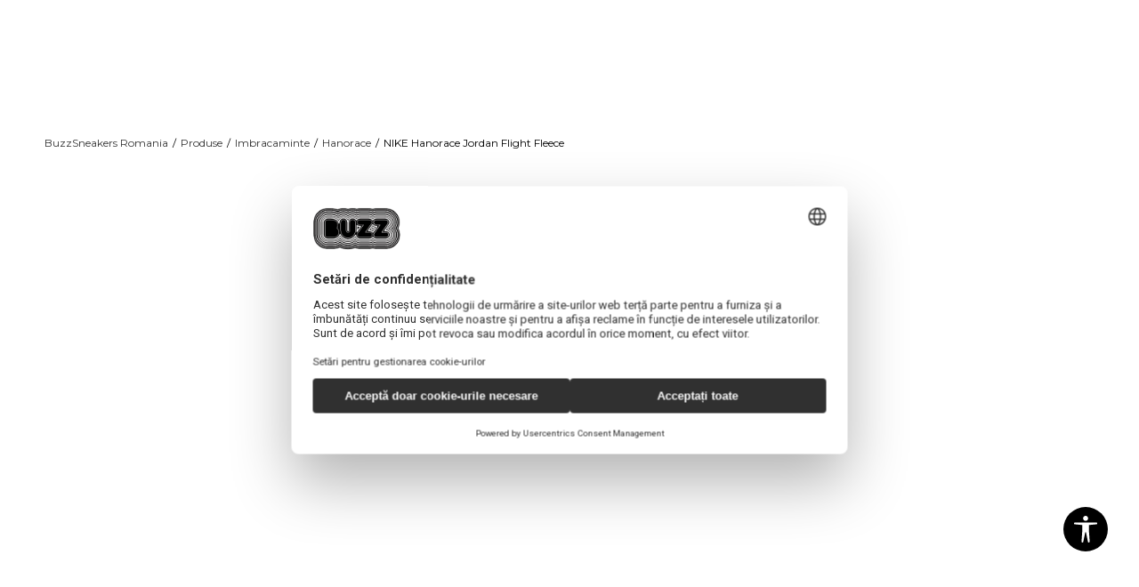

--- FILE ---
content_type: text/html; charset=UTF-8
request_url: https://www.buzzsneakers.ro/bluze/248014-w-j-flt-flc-po
body_size: 41091
content:
<!DOCTYPE html>
<html lang="ro">
<head>
            <meta name="viewport" content="width=device-width, initial-scale=1.0, maximum-scale=1.0,  minimum-scale=1.0, user-scalable=no" />
            
    <meta name="generator" content="NBSHOP 5.9.58" />
    <meta http-equiv="content-type" content="text/html; charset=UTF-8">
    <meta http-equiv="content-language" content="ro" />
    <meta http-equiv="X-UA-Compatible" content="IE=edge">
    <meta name="theme-color" content="">
    <meta name="msapplication-navbutton-color" content="">
    <meta name="apple-mobile-web-app-status-bar-style" content="">
    <link rel="canonical" href="https://www.buzzsneakers.ro/bluze/248014-nike-hanorace-jordan-flight-fleece" />        <title>NIKE Hanorace Jordan Flight Fleece  | BuzzSneakers Romania</title>
    <meta name="title" content="NIKE Hanorace Jordan Flight Fleece  | BuzzSneakers Romania" />
    <meta name="description" content="Improspateaza-ti garderoba cu acest hanorac Jordan Flight Fleece de la Nike!Cu acest hanorac restul hanoracelor din dulapul tau vor fi invidioase. De ce? Simplu, pentru ca il vei iubi atat de mult.Cu o croiala relaxata si spatioasa si o tesatura foar..." />
    <meta property="og:title" content="NIKE Hanorace Jordan Flight Fleece  | BuzzSneakers Romania"/>
    <meta property="og:type" content="article" />
    <meta property="og:url" content="https://www.buzzsneakers.ro/bluze/248014-w-j-flt-flc-po" />
    <meta property="og:image" content="https://www.buzzsneakers.ro/files/images/slike-proizvoda/media/FB5/FB5110-010/images/FB5110-010.jpg"/>
    <meta property="og:image:url" content="https://www.buzzsneakers.ro/files/images/slike-proizvoda/media/FB5/FB5110-010/images/FB5110-010.jpg"/>
    <meta property="og:site_name" content="BuzzSneakers Romania"/>
    <meta property="og:description" content="Improspateaza-ti garderoba cu acest hanorac Jordan Flight Fleece de la Nike!Cu acest hanorac restul hanoracelor din dulapul tau vor fi invidioase. De ce? Simplu, pentru ca il vei iubi atat de mult.Cu o croiala relaxata si spatioasa si o tesatura foar..."/>
    <meta property="fb:admins" content=""/>
    <meta itemprop="name" content="NIKE Hanorace Jordan Flight Fleece  | BuzzSneakers Romania">
    <meta itemprop="description" content="Improspateaza-ti garderoba cu acest hanorac Jordan Flight Fleece de la Nike!Cu acest hanorac restul hanoracelor din dulapul tau vor fi invidioase. De ce? Simplu, pentru ca il vei iubi atat de mult.Cu o croiala relaxata si spatioasa si o tesatura foar...">
    <meta itemprop="image" content="https://www.buzzsneakers.ro/files/images/slike-proizvoda/media/FB5/FB5110-010/images/FB5110-010.jpg">
    <meta name="twitter:card" content="summary_large_image">
    <meta name="twitter:title" content="NIKE Hanorace Jordan Flight Fleece  | BuzzSneakers Romania">
    <meta name="twitter:description" content="Improspateaza-ti garderoba cu acest hanorac Jordan Flight Fleece de la Nike!Cu acest hanorac restul hanoracelor din dulapul tau vor fi invidioase. De ce? Simplu, pentru ca il vei iubi atat de mult.Cu o croiala relaxata si spatioasa si o tesatura foar...">
    <meta name="twitter:image" content="https://www.buzzsneakers.ro/files/images/slike-proizvoda/media/FB5/FB5110-010/images/FB5110-010.jpg">

<meta name="robots" content="index, follow">
    <link rel="icon" type="image/vnd.microsoft.icon" href="https://www.buzzsneakers.ro/files/images/buzz/buzz_logo.png" />
    <link rel="shortcut icon" type="image/vnd.microsoft.icon" href="https://www.buzzsneakers.ro/files/images/buzz/buzz_logo.png" />
    <link rel="stylesheet" href="https://www.buzzsneakers.ro/nb-public/themes/nbshop5_v5_8/_static/fonts/nbicon/style.css" type="text/css" />
        <link rel="stylesheet" href="https://www.buzzsneakers.ro/nb-public/themes/nbshop5_buzz_redizajn/_static/css/nbcss/style.fonts.theme.css?ver=1007_5.1" /><link rel="stylesheet" href="https://www.buzzsneakers.ro/nb-public/themes/nbshop5_v5_8/_static/css/plugins/nb.core.plugins.min.css?ver=1007_5.1" /><link rel="stylesheet" href="https://www.buzzsneakers.ro/nb-public/themes/nbshop5_v5_8/_static/css/nbcss/style.fonts.css?ver=1007_5.1" /><link rel="stylesheet" href="https://www.buzzsneakers.ro/nb-public/themes/nbshop5_v5_8/_static/css/nbcss/style.typography.css?ver=1007_5.1" /><link rel="stylesheet" href="https://www.buzzsneakers.ro/nb-public/themes/nbshop5_buzz_redizajn/_static/css/nbcss/style.typography.theme.css?ver=1007_5.1" /><link rel="stylesheet" href="https://www.buzzsneakers.ro/nb-public/themes/nbshop5_v5_8/_static/css/nbcss/style.helper.css?ver=1007_5.1" /><link rel="stylesheet" href="https://www.buzzsneakers.ro/nb-public/themes/nbshop5_v5_8/_static/css/nbcss/style.animation.css?ver=1007_5.1" /><link rel="stylesheet" href="https://www.buzzsneakers.ro/nb-public/themes/nbshop5_v5_8/_static/css/nbcss/style.basic.css?ver=1007_5.1" /><link rel="stylesheet" href="https://www.buzzsneakers.ro/nb-public/themes/nbshop5_buzz_redizajn/_static/css/nbcss/style.basic.theme.css?ver=1007_5.1" /><link rel="stylesheet" href="https://www.buzzsneakers.ro/nb-public/themes/nbshop5_v5_8/_static/css/nbcss/style.article.css?ver=1007_5.1" /><link rel="stylesheet" href="https://www.buzzsneakers.ro/nb-public/themes/nbshop5_v5_8/_static/css/nbcss/style.product.css?ver=1007_5.1" /><link rel="stylesheet" href="https://www.buzzsneakers.ro/nb-public/themes/nbshop5_v5_8/_static/css/nbcss/style.cart.css?ver=1007_5.1" /><link rel="stylesheet" href="https://www.buzzsneakers.ro/nb-public/themes/nbshop5_v5_8/_static/css/nbcss/style.css?ver=1007_5.1" /><link rel="stylesheet" href="https://www.buzzsneakers.ro/nb-public/themes/nbshop5_v5_8/blocks/slider/headlines/style.css?ver=1007_5.1" /><link rel="stylesheet" href="https://www.buzzsneakers.ro/nb-public/themes/nbshop5_v5_8/blocks/breadcrumbs/style.css?ver=1007_5.1" /><link rel="stylesheet" href="https://www.buzzsneakers.ro/nb-public/themes/nbshop5_v5_8/blocks/product/images/fullscreen_product_slider/style.css?ver=1007_5.1" /><link rel="stylesheet" href="https://www.buzzsneakers.ro/nb-public/themes/nbshop5_v5_8/blocks/comments/comments_rating_numbers/style.css?ver=1007_5.1" /><link rel="stylesheet" href="https://www.buzzsneakers.ro/nb-public/themes/nbshop5_v5_8/blocks/product/images/gallery/style.css?ver=1007_5.1" /><link rel="stylesheet" href="https://www.buzzsneakers.ro/nb-public/themes/nbshop5_v5_8/blocks/product/product_detail/product_info/style.css?ver=1007_5.1" /><link rel="stylesheet" href="https://www.buzzsneakers.ro/nb-public/themes/nbshop5_v5_8/blocks/product/product_detail/product_rate/style.css?ver=1007_5.1" /><link rel="stylesheet" href="https://www.buzzsneakers.ro/nb-public/themes/nbshop5_v5_8/blocks/product/product_loyalty_price/style.css?ver=1007_5.1" /><link rel="stylesheet" href="https://www.buzzsneakers.ro/nb-public/themes/nbshop5_v5_8/blocks/product/product_details_timer/style.css?ver=1007_5.1" /><link rel="stylesheet" href="https://www.buzzsneakers.ro/nb-public/themes/nbshop5_v5_8/blocks/product/product_detail/product_characteristic/style.css?ver=1007_5.1" /><link rel="stylesheet" href="https://www.buzzsneakers.ro/nb-public/themes/nbshop5_v5_8/blocks/product/product_size_tabs/style.css?ver=1007_5.1" /><link rel="stylesheet" href="https://www.buzzsneakers.ro/nb-public/themes/nbshop5_v5_8/blocks/indicator/indicator_product_details/size_availability/style.css?ver=1007_5.1" /><link rel="stylesheet" href="https://www.buzzsneakers.ro/nb-public/themes/nbshop5_v5_8/blocks/product/product_detail/product_buy/style.css?ver=1007_5.1" /><link rel="stylesheet" href="https://www.buzzsneakers.ro/nb-public/themes/nbshop5_v5_8/blocks/product/product_detail/favorite/style.css?ver=1007_5.1" /><link rel="stylesheet" href="https://www.buzzsneakers.ro/nb-public/themes/nbshop5_v5_8/blocks/indicator/indicator_availability_in_stores/style.css?ver=1007_5.1" /><link rel="stylesheet" href="https://www.buzzsneakers.ro/nb-public/themes/nbshop5_v5_8/blocks/product/product_slider/service_product/style.css?ver=1007_5.1" /><link rel="stylesheet" href="https://www.buzzsneakers.ro/nb-public/themes/nbshop5_v5_8/blocks/product/product_detail/product_not_allowed_buy/style.css?ver=1007_5.1" /><link rel="stylesheet" href="https://www.buzzsneakers.ro/nb-public/themes/nbshop5_v5_8/blocks/slider/toggle_banner/style.css?ver=1007_5.1" /><link rel="stylesheet" href="https://www.buzzsneakers.ro/nb-public/themes/nbshop5_v5_8/blocks/pagination/style_v7.css?ver=1007_5.1" /><link rel="stylesheet" href="https://www.buzzsneakers.ro/nb-public/themes/nbshop5_v5_8/blocks/comments/comments_content_slider/style.css?ver=1007_5.1" /><link rel="stylesheet" href="https://www.buzzsneakers.ro/nb-public/themes/nbshop5_v5_8/blocks/comments/comments_content/style.css?ver=1007_5.1" /><link rel="stylesheet" href="https://www.buzzsneakers.ro/nb-public/themes/nbshop5_v5_8/blocks/product/product_list/similar_products_by_color_slider/style.css?ver=1007_5.1" /><link rel="stylesheet" href="https://www.buzzsneakers.ro/nb-public/themes/nbshop5_v5_8/blocks/product/product_list/quick_buy_color_size/style_v7.css?ver=1007_5.1" /><link rel="stylesheet" href="https://www.buzzsneakers.ro/nb-public/themes/nbshop5_v5_8/blocks/product/product_status/style.css?ver=1007_5.1" /><link rel="stylesheet" href="https://www.buzzsneakers.ro/nb-public/themes/nbshop5_v5_8/blocks/product/featured_products/style.css?ver=1007_5.1" /><link rel="stylesheet" href="https://www.buzzsneakers.ro/nb-public/themes/nbshop5_v5_8/blocks/social/social_icons/style.css?ver=1007_5.1" /><link rel="stylesheet" href="https://www.buzzsneakers.ro/nb-public/themes/nbshop5_v5_8/blocks/footer/copyright/style.css?ver=1007_5.1" /><link rel="stylesheet" href="https://www.buzzsneakers.ro/nb-public/themes/nbshop5_v5_8/blocks/footer/payment_card/style.css?ver=1007_5.1" /><link rel="stylesheet" href="https://www.buzzsneakers.ro/nb-public/themes/nbshop5_v5_8/blocks/plugins/accessability_widget/style.css?ver=1007_5.1" /><link rel="stylesheet" href="https://www.buzzsneakers.ro/nb-public/themes/nbshop5_v5_8/blocks/modals/popup_notification/style.css?ver=1007_5.1" /><link rel="stylesheet" href="https://www.buzzsneakers.ro/nb-public/themes/nbshop5_v5_8/blocks/modals/ticket_modal/style.css?ver=1007_5.1" /><link rel="stylesheet" href="https://www.buzzsneakers.ro/nb-public/themes/nbshop5_v5_8/blocks/loyalty/virtual_cards/style.css?ver=1007_5.1" /><link rel="stylesheet" href="https://www.buzzsneakers.ro/nb-public/themes/nbshop5_v5_8/blocks/product/product_details_iframe/style.css?ver=1007_5.1" /><link rel="stylesheet" href="https://www.buzzsneakers.ro/nb-public/themes/nbshop5_v5_8/blocks/product/images/gallery/style.css?ver=1007_5.1" /><link rel="stylesheet" href="https://www.buzzsneakers.ro/nb-public/themes/nbshop5_v5_8/blocks/product/product_detail/product_info/style.css?ver=1007_5.1" /><link rel="stylesheet" href="https://www.buzzsneakers.ro/nb-public/themes/nbshop5_v5_8/blocks/product/images/main_slider/style.css?ver=1007_5.1" /><link rel="stylesheet" href="https://www.buzzsneakers.ro/nb-public/themes/nbshop5_v5_8/blocks/product/product_detail/favorite/style.css?ver=1007_5.1" /><link rel="stylesheet" href="https://www.buzzsneakers.ro/nb-public/themes/nbshop5_v5_8/blocks/product/product_details_timer/style.css?ver=1007_5.1" /><link rel="stylesheet" href="https://www.buzzsneakers.ro/nb-public/themes/nbshop5_v5_8/blocks/product/product_size/style.css?ver=1007_5.1" /><link rel="stylesheet" href="https://www.buzzsneakers.ro/nb-public/themes/nbshop5_v5_8/blocks/product/product_detail/quantity_circle/style.css?ver=1007_5.1" /><link rel="stylesheet" href="https://www.buzzsneakers.ro/nb-public/themes/nbshop5_v5_8/blocks/product/product_detail/product_buy/style.css?ver=1007_5.1" /><link rel="stylesheet" href="https://www.buzzsneakers.ro/nb-public/themes/nbshop5_v5_8/blocks/product/product_detail/product_buy_bobble/style.css?ver=1007_5.1" /><link rel="stylesheet" href="https://www.buzzsneakers.ro/nb-public/themes/nbshop5_buzz_redizajn/_static/css/nbcss/style.theme.css?ver=1007_5.1" /><link rel="stylesheet" href="https://www.buzzsneakers.ro/nb-public/themes/nbshop5_v5_8/_static/css/nbcss/style.responsive.md.css?ver=1007_5.1" /><link rel="stylesheet" href="https://www.buzzsneakers.ro/nb-public/themes/nbshop5_buzz_redizajn/_static/css/nbcss/style.responsive.theme.md.css?ver=1007_5.1" /><link rel="stylesheet" href="https://www.buzzsneakers.ro/nb-public/themes/nbshop5_v5_8/_static/css/nbcss/style.responsive.sm.css?ver=1007_5.1" /><link rel="stylesheet" href="https://www.buzzsneakers.ro/nb-public/themes/nbshop5_buzz_redizajn/_static/css/nbcss/style.responsive.theme.sm.css?ver=1007_5.1" /><link rel="stylesheet" href="https://www.buzzsneakers.ro/nb-public/themes/nbshop5_v5_8/_static/css/nbcss/style.responsive.xs.css?ver=1007_5.1" /><link rel="stylesheet" href="https://www.buzzsneakers.ro/nb-public/themes/nbshop5_buzz_redizajn/_static/css/nbcss/style.responsive.theme.xs.css?ver=1007_5.1" /><link rel="stylesheet" href="https://www.buzzsneakers.ro/nb-public/themes/nbshop5_v5_8/_static/css/nbcss/style.responsive.xxs.css?ver=1007_5.1" /><link rel="stylesheet" href="https://www.buzzsneakers.ro/nb-public/themes/nbshop5_buzz_redizajn/_static/css/nbcss/style.responsive.theme.xxs.css?ver=1007_5.1" /><link rel="stylesheet" href="https://www.buzzsneakers.ro/nb-public/themes/nbshop5_v5_8/_blocks/plugins/customer_identity/ci_style.css?ver=1007_5.1" />    
    
    
    <script type="text/javascript">
        var nb_site_url  = 'https://www.buzzsneakers.ro';
        var nb_site_url_with_country_lang  = 'https://www.buzzsneakers.ro';
        var nb_cart_page_url = 'https://www.buzzsneakers.ro/coscumparaturi';
        var nb_active_page_url = 'https://www.buzzsneakers.ro/bluze/248014-w-j-flt-flc-po';
        var nb_type_page = 'product';
        var nb_type_page_object_id = '248014';
        var nb_enable_lang = '';
        var nb_url_end_slesh = '';
        var nb_countryGeoId = '6';
        var nb_addressByCountryGeoId = '';
        var promoModalPopNumberDaysInit = 0;
        var showAllwaysOnHomePage = false;
        var resetCookieConfirm = false;
        var flowplayeryToken = '';
                    flowplayeryToken = 'eyJraWQiOiI1bzZEQVZOa0VPUnUiLCJ0eXAiOiJKV1QiLCJhbGciOiJFUzI1NiJ9.eyJjIjoie1wiYWNsXCI6NixcImlkXCI6XCI1bzZEQVZOa0VPUnVcIn0iLCJpc3MiOiJGbG93cGxheWVyIn0.ZfTGdvJ_cvKxbOnzejLq1pAjInivLIJqk5zOxsP9qaLc2mDPwur35WgNQask1fJVMxf4pDaomhO7rCdf80Cdhw';
                        var nb_enableCzMap = false;
                var gtm_ga4_advanced = true;
        var gtm_ga4_analytics_id = 'GTM-5F73XB7';

        var specificCategoryMetric = true;
        var isSetPriceWithVAT = false;
        var showValueAsCurrentPrice = false;
        var ecommerceWrapVar = true;
        var noSearchResultsVar = false;
        var smartformId = '';
        var smartformErrorMessage = 'Pogrešno uneti podaci za smartform';
        var cookieSettingTypeVar = 'settingOff';
        var nb_lang = 'ro';
        
        
        var disableFBBrowserEvents = true;
        var fb_pixel_id = ' 2374961129285934';
        var fb_token = '[base64]';
        var fb_test_event_code = '';
        var metric_onload_event_id = typeof crypto.randomUUID === "function" ? crypto.randomUUID() : Date.now();
        var replaceIdWithCode = false;
        var startPager = parseInt(1);

        //SF variables
        var salesForceMID = '536008073';
        var salesForceUniqueIdentifier = '';
        var salesForceConcept = 'BZ';
        var SFGrantType = 'client_credentials';
        var SFClientId= 'gy5ciyahlskjchtqmuk3elfa';
        var SFClientSecret = 'HEV4wyZrHCsVrEmYjT6JM7Ob';
        var SFUniqueKey = 'mc9thz0rht1404d58f6xfnvsgtvm';
        var SFUrlKey = '4681475F-D986-4C55-B4C3-2B543B9944DA';
        var SFTimezone = 'GMT+1';
        var SFConsentMode = 'usercentrics_consent';
        var SFCharacterMapping = '{" ":"_","\"":"*"}';
    </script>

        <script>
var purchaseProductCodeInsteadOfId = true;
</script>

<!-- Google Tag Manager -->
<script>(function(w,d,s,l,i){w[l]=w[l]||[];w[l].push({'gtm.start':
new Date().getTime(),event:'gtm.js'});var f=d.getElementsByTagName(s)[0],
j=d.createElement(s),dl=l!='dataLayer'?'&l='+l:'';j.async=true;j.src=
'https://www.googletagmanager.com/gtm.js?id='+i+dl;f.parentNode.insertBefore(j,f);
})(window,document,'script','dataLayer','GTM-5F73XB7');</script>
<!-- End Google Tag Manager -->

<script src="https://www.googleoptimize.com/optimize.js?id=OPT-5W9J6ZN"></script>
<meta name="facebook-domain-verification" content="dca9ry6y81myozix9o60fbb8dc2x09" />
<meta name="google-site-verification" content="p5CB8SGOe4832ydoQmzvFPK9NpdTykgUP4VUmHNlmH4" />
<script>var replaceIdWithCode = true;</script><script async type="text/javascript" src="https://www.primeai2.org/CUSTOMERS/sportvision/fitwidget/002-use-widget.js" data-retailerid=“sportvision" data-productid="FB5110-010"></script>
<link rel="stylesheet" href="https://www.primeai2.org/CUSTOMERS/sportvision/fitwidget/css/widget.css">


    

</head>
<body class="cc-ron lc-ro uc-product_list tp-product  b2c-users lozad-active">
<!-- Google Tag Manager (noscript) -->
<noscript><iframe src="https://www.googletagmanager.com/ns.html?id=GTM-5F73XB7"
                  height="0" width="0" style="display:none;visibility:hidden"></iframe></noscript>
<!-- End Google Tag Manager (noscript) -->

<div class="header-wrapper">
    <div class="header  appear fixed">

        <div class="header-top">

            <div class="container-fluid">

                <div class="block nav-mobile-icon">
    <i class="icon fa fa-bars" aria-hidden="true"></i>
</div>
                <div class="visible-xs visible-sm">
                    
<div  class="block logo" >
    <a  href="https://www.buzzsneakers.ro" title="BuzzSneakers Romania">
        <img fetchpriority="high"  data-original-img='/files/images/2019/12/20/buzz_logo%20%281%29-site.png' class="img-responsive lozad"  title="BuzzSneakers Romania" alt="BuzzSneakers Romania">
    </a>
</div>
                </div>


                <div class="row">
                    <div class="col-xs-12 col-sm-12 col-md-12">
                        
    <nav class="block quick-links ">
        <ul class="nav nav-simple">
                            <li class="item item-outlet">
                                            <a href="https://www.buzzsneakers.ro/produse/outlet" title="Outlet" target="_self">
                                                                    <span>Outlet</span>
                                            </a>
                                    </li>
                    </ul>
    </nav>
                        <span id="nav-user-ci" class="ci-buzz">
                            <i class="icon fa fa-spinner hidden" aria-hidden="true"></i>
                        <nav class="block user">
    <ul class="nav nav-simple">
        
                                                        <li class="item item-login">
                            <a class="login-btn" href="#"
                               onclick="ci_login(event)"
                               data-ss-index="https://www.buzzsneakers.ro/inregistrare"
                               data-ss-task="ci_login_ajax"
                               data-ss-external = "yes"
                               data-ss-form="login"
                               title="Intră în cont" >
                                <i class="icon fa fa-user" aria-hidden="true"></i>
                                <span>Intră în cont</span>
                            </a>
                        </li>

                        <li class="item item-register">
                            <a class="register-btn" href="#"
                               onclick="ci_register(event)"
                               data-ss-external = "no"
                               data-ss-form="register"
                               data-ss-index="https://www.buzzsneakers.ro/inregistrare"
                               data-ss-task="ci_register_ajax" title="Înregistrează-te">
                                Înregistrează-te                            </a>
                        </li>
                    
            
        
    </ul>
</nav>
                           </span>
                        
    <nav class="block quick-links nav-header_top_fast_link">
        <ul class="nav nav-simple">
                            <li class="item item-topmobile">
                                            <a href="https://www.buzzsneakers.ro/magazine" title="Magazine" target="_self">
                                                                    <span>Magazine</span>
                                            </a>
                                    </li>
                            <li class="item item-topmobile orange">
                                            <a href="https://www.buzzsneakers.ro/informatii-sport-bonus" title="Sport&Bonus" target="_self">
                                                                    <span>Sport<span>&</span>Bonus</span>
                                            </a>
                                    </li>
                    </ul>
    </nav>
                        
<!--                        -->                    </div>
                </div>
            </div>

        </div>

        <div class="container">

            
        </div>
        <div class="block md-menu ">
    <nav class="nav nav-main-wrapper ease hidden-fullscreen  collapsed-mobile">

                    
<div  class="block logo" >
    <a  href="https://www.buzzsneakers.ro" title="BuzzSneakers Romania">
        <img fetchpriority="high"  data-original-img='/files/images/2019/12/20/buzz_logo%20%281%29-site.png' class="img-responsive lozad"  title="BuzzSneakers Romania" alt="BuzzSneakers Romania">
    </a>
</div>

            
                <div class="menu-title-wrapper">

                    <div class="title">WHAT’S BUZZIN’?</div>
                    <a href="javascript:void(0);" class="close-menu" title="Zatvorite meni'" rel="tooltip" data-placement="left" data-trigger="hover" onclick="nbshopJS.closeMenu();">&times</a>
                </div>

            
            <ul class="nav-main list-inline">

                <div class="nav-main-toplang country-button"></div>
                <div class="nav-main-useractions"></div>

                <li class="slider_menu_mens ">
                                <a href="https://www.buzzsneakers.ro/men-landing-page" target="_self" title="BĂRBAȚI"><span style="">BĂRBAȚI</span><i class="icon fa fa-angle-down hidden-xs"></i><i class="icon fa fa-angle-right visible-xs"></i><span class="icon hidden show-menu-with-keybord" tabindex="0" aria-label="Otvorite meni"></span> </a><div class="nav-main-dropdown-wrapper ease hidden">
                            <div class="nav-main-dropdown">
                                <div class="container">
                                
                                    <div class="nav-main-dropdown-inner">
                                        <div class="row"><div class="col-xs-12 col-sm-3">
                                    <div class=" nav-main-dropdown-item clearfix">
                                        <a href="https://www.buzzsneakers.ro/incaltaminte/barbati+unisex/adulti/" class="headline-dropdown" target="_self" title="INCALTAMINTE">
                                            <div class="img-wrapper"><img data-original-img='/files/files/men_ftw_37x37_CV8835_400_new.png' alt="INCALTAMINTE" title="INCALTAMINTE" class="highlight-bg lozad"></div>
                                            <div class="heading-wrapper clearfix">
                                                <h5><span style="">INCALTAMINTE</span></h5>
                                            </div>
                                         </a><ul><li class=" ease-slow red"><a href="https://www.buzzsneakers.ro/incaltaminte/barbati+unisex/christmas-shopping" target="_self" title="Christmas up tp 40%" style=""> Christmas up tp 40%</a></li><li class=" ease-slow "><a href="https://www.buzzsneakers.ro/pantofi-sport/barbati+unisex/adulti/" target="_self" title="Sneakers" style=""> Sneakers</a></li><li class=" ease-slow "><a href="https://www.buzzsneakers.ro/produse/barbati/adulti/air-force" target="_self" title="Nike Air Force" style=""> Nike Air Force</a></li><li class=" ease-slow "><a href="https://www.buzzsneakers.ro/incaltaminte/barbati+unisex/adulti/produsele-jordan" target="_self" title="Jordan" style=""> Jordan</a></li><li class=" ease-slow "><a href="https://www.buzzsneakers.ro/produse/barbati+unisex/adulti/air-max" target="_self" title="Nike Air Max" style=""> Nike Air Max</a></li><li class=" ease-slow "><a href="https://www.buzzsneakers.ro/produse/barbati?search=samba" target="_self" title="adidas SAMBA" style=""> adidas SAMBA</a></li><li class=" ease-slow "><a href="https://www.buzzsneakers.ro/produse/barbati/buzz-running" target="_self" title="Running shoes" style="color: #823b82"> Running shoes</a></li><li class=" ease-slow "><a href="https://www.buzzsneakers.ro/papuci-si-slapi/barbati+unisex/adulti/" target="_self" title="Papuci si slapi" style=""> Papuci si slapi</a></li><li class=" ease-slow green"><a href="https://www.buzzsneakers.ro/incaltaminte/barbati+unisex/eco-vision/" target="_self" title="GO GREEN" style=""> GO GREEN</a></li><li class=" ease-slow blue"><a href="https://www.buzzsneakers.ro/incaltaminte/barbati+unisex/adulti/" target="_self" title="Toata incaltamintea" style=""> Toata incaltamintea</a></li></ul></div></div><div class="col-xs-12 col-sm-3">
                                    <div class=" nav-main-dropdown-item clearfix">
                                        <a href="https://www.buzzsneakers.ro/imbracaminte/barbati+unisex/adulti/" class="headline-dropdown" target="_self" title="IMBRACAMINTE">
                                            <div class="img-wrapper"><img data-original-img='/files/files/men_app_37x37_GN1880_new.png' alt="IMBRACAMINTE" title="IMBRACAMINTE" class="highlight-bg lozad"></div>
                                            <div class="heading-wrapper clearfix">
                                                <h5><span style="">IMBRACAMINTE</span></h5>
                                            </div>
                                         </a><ul><li class=" ease-slow red"><a href="https://www.buzzsneakers.ro/imbracaminte/barbati+unisex/christmas-shopping" target="_self" title="Christmas up to 40%" style=""> Christmas up to 40%</a></li><li class=" ease-slow "><a href="https://www.buzzsneakers.ro/bluze/barbati+unisex/adulti/" target="_self" title="Hanorace" style=""> Hanorace</a></li><li class=" ease-slow "><a href="https://www.buzzsneakers.ro/tricouri/barbati+unisex/adulti/" target="_self" title="Tricouri" style=""> Tricouri</a></li><li class=" ease-slow blue"><a href="https://www.buzzsneakers.ro/produse/adidas-trending-men" target="_self" title="adidas trending " style=""> adidas trending </a></li><li class=" ease-slow "><a href="https://www.buzzsneakers.ro/pantaloni-de-trening/barbati/adulti/" target="_self" title="Pantaloni de trening " style=""> Pantaloni de trening </a></li><li class=" ease-slow "><a href="https://www.buzzsneakers.ro/tricouri-maneca-lunga/barbati+unisex/adulti/" target="_self" title="Tricouri maneca lunga" style=""> Tricouri maneca lunga</a></li><li class=" ease-slow "><a href="https://www.buzzsneakers.ro/jachete-de-ploaie-si-jachete/barbati+unisex/adulti" target="_self" title="Jachete" style=""> Jachete</a></li><li class=" ease-slow "><a href="https://www.buzzsneakers.ro/imbracaminte/barbati+unisex/adulti/produsele-jordan" target="_self" title="Jordan" style=""> Jordan</a></li><li class=" ease-slow green"><a href="https://www.buzzsneakers.ro/imbracaminte/barbati+unisex/adulti/eco-vision/" target="_self" title="GO GREEN" style=""> GO GREEN</a></li><li class=" ease-slow blue"><a href="https://www.buzzsneakers.ro/imbracaminte/barbati+unisex/adulti/" target="_self" title="Toata imbracamintea" style=""> Toata imbracamintea</a></li></ul></div></div><div class="col-xs-12 col-sm-3">
                                    <div class=" nav-main-dropdown-item clearfix">
                                        <a href="https://www.buzzsneakers.ro/accesorii/barbati+unisex/" class="headline-dropdown" target="_self" title="ACCESORII">
                                            <div class="img-wrapper"><img data-original-img='/files/files/men_equ_37x37_60112616_new.png' alt="ACCESORII" title="ACCESORII" class="highlight-bg lozad"></div>
                                            <div class="heading-wrapper clearfix">
                                                <h5><span style="">ACCESORII</span></h5>
                                            </div>
                                         </a><ul><li class=" ease-slow "><a href="https://www.buzzsneakers.ro/sepci/barbati+unisex/adulti/" target="_self" title="Sepci" style=""> Sepci</a></li><li class=" ease-slow "><a href="https://www.buzzsneakers.ro/genti/barbati+unisex/adulti/" target="_self" title="Genti" style=""> Genti</a></li><li class=" ease-slow "><a href="https://www.buzzsneakers.ro/rucsacuri/barbati+unisex/adulti/" target="_self" title="Rucsacuri" style=""> Rucsacuri</a></li><li class=" ease-slow "><a href="https://www.buzzsneakers.ro/sosete/barbati+unisex/adulti/" target="_self" title="Sosete" style=""> Sosete</a></li><li class=" ease-slow "><a href="https://www.buzzsneakers.ro/produse/produse-intretinere" target="_self" title="Produse intretinere" style=""> Produse intretinere</a></li><li class=" ease-slow green"><a href="https://www.buzzsneakers.ro/accesorii/barbati+unisex/adulti/eco-vision/" target="_self" title="GO GREEN" style=""> GO GREEN</a></li><li class=" ease-slow blue"><a href="https://www.buzzsneakers.ro/accesorii/barbati+unisex/adulti/" target="_self" title="Toate accesoriile" style=""> Toate accesoriile</a></li></ul></div></div><div class="col-xs-12 col-sm-3">
                                    <div class=" nav-main-dropdown-item clearfix">
                                        <a href="https://www.buzzsneakers.ro/men-landing-page" class="landing-nav-mob" target="_self" title="Men's corner">
                                            <div class="img-wrapper"></div>
                                            <div class="heading-wrapper clearfix">
                                                <h5><span style="">Men's corner</span></h5>
                                            </div>
                                         </a></div></div>

    <div class="block slider slider-wrapper slider-menu slider-menu_mens col-sm-3 ">

        

        <div class="slider-init"  data-gtm-slider-items="1"
             data-gtm-slider-position="Muskarci padajuci meni">

            
                <div class="item"
                     data-gtm-slider-name=" "
                     data-gtm-slider-creative=""
                     data-gtm-slider-id="4923">
                                            <a href="https://www.buzzsneakers.ro/produse/barbati+unisex/adulti/" title=" ">

                            <div class="img-wrapper">
                                <img data-original-img='/files/images/2025/1/25/fsdcs.jpg' class="img-responsive lozad" alt=" " />

                            </div>
                        </a>
                                        <div class="content">

                        <div class="text-wrapper">
                            <div class="title"> </div>
                            <div class="description"></div>
                        </div>

                    </div>
                </div>

            
        </div>
        <div class="slider-arrows slider-navigation-absolute"></div>

    </div>
    
</div></div></div></div></div></li><li class="slider_menu_womens ">
                                <a href="https://www.buzzsneakers.ro/women-landing" target="_self" title="FEMEI"><span style="">FEMEI</span><i class="icon fa fa-angle-down hidden-xs"></i><i class="icon fa fa-angle-right visible-xs"></i><span class="icon hidden show-menu-with-keybord" tabindex="0" aria-label="Otvorite meni"></span> </a><div class="nav-main-dropdown-wrapper ease hidden">
                            <div class="nav-main-dropdown">
                                <div class="container">
                                
                                    <div class="nav-main-dropdown-inner">
                                        <div class="row"><div class="col-xs-12 col-sm-3">
                                    <div class=" nav-main-dropdown-item clearfix">
                                        <a href="https://www.buzzsneakers.ro/incaltaminte/femei+unisex/adulti/" class="headline-dropdown" target="_self" title="INCALTAMINTE">
                                            <div class="img-wrapper"><img data-original-img='/files/files/women_ftw_37x37_375072-01_new.png' alt="INCALTAMINTE" title="INCALTAMINTE" class="highlight-bg lozad"></div>
                                            <div class="heading-wrapper clearfix">
                                                <h5><span style="">INCALTAMINTE</span></h5>
                                            </div>
                                         </a><ul><li class=" ease-slow red"><a href="https://www.buzzsneakers.ro/incaltaminte/femei+unisex/christmas-shopping" target="_self" title="Christmas up to 40%" style=""> Christmas up to 40%</a></li><li class=" ease-slow "><a href="https://www.buzzsneakers.ro/incaltaminte/femei+unisex/adulti/" target="_self" title="Sneakers" style=""> Sneakers</a></li><li class=" ease-slow "><a href="https://www.buzzsneakers.ro/incaltaminte/femei+baieti+fete/pentru-adolescenti+adulti/produsele-jordan" target="_self" title="Jordan" style=""> Jordan</a></li><li class=" ease-slow "><a href="https://www.buzzsneakers.ro/produse/femei+unisex+baieti+fete+kids/adulti+pentru-adolescenti/air-force" target="_self" title="Nike Air Force" style=""> Nike Air Force</a></li><li class=" ease-slow "><a href="https://www.buzzsneakers.ro/produse/femei?search=gazelle" target="_self" title="adidas GAZELLE" style=""> adidas GAZELLE</a></li><li class=" ease-slow "><a href="https://www.buzzsneakers.ro/produse/femei+unisex+baieti+fete+kids/adulti+pentru-adolescenti/air-max" target="_self" title="Nike Air Max" style=""> Nike Air Max</a></li><li class=" ease-slow "><a href="https://www.buzzsneakers.ro/produse/femei/buzz-running" target="_self" title="Running shoes" style=""> Running shoes</a></li><li class=" ease-slow "><a href="https://www.buzzsneakers.ro/pantofi-si-ghete/femei+unisex" target="_self" title="Pantofi si ghete" style=""> Pantofi si ghete</a></li><li class=" ease-slow green"><a href="https://www.buzzsneakers.ro/incaltaminte/femei+unisex/adulti/eco-vision/" target="_self" title="GO GREEN" style=""> GO GREEN</a></li><li class=" ease-slow blue"><a href="https://www.buzzsneakers.ro/incaltaminte/femei+unisex/adulti/" target="_self" title="Toata incaltamintea" style=""> Toata incaltamintea</a></li></ul></div></div><div class="col-xs-12 col-sm-3">
                                    <div class=" nav-main-dropdown-item clearfix">
                                        <a href="https://www.buzzsneakers.ro/imbracaminte/femei+unisex/adulti/" class="headline-dropdown" target="_self" title="IMBRACAMINTE">
                                            <div class="img-wrapper"><img data-original-img='/files/files/women_app_37x37_GN3357_new.png' alt="IMBRACAMINTE" title="IMBRACAMINTE" class="highlight-bg lozad"></div>
                                            <div class="heading-wrapper clearfix">
                                                <h5><span style="">IMBRACAMINTE</span></h5>
                                            </div>
                                         </a><ul><li class=" ease-slow red"><a href="https://www.buzzsneakers.ro/imbracaminte/femei+unisex/christmas-shopping" target="_self" title="Christmas up to -40%" style=""> Christmas up to -40%</a></li><li class=" ease-slow "><a href="https://www.buzzsneakers.ro/bluze/femei+unisex/adulti/" target="_self" title="Hanorace" style=""> Hanorace</a></li><li class=" ease-slow "><a href="https://www.buzzsneakers.ro/tricouri/femei+unisex/adulti/" target="_self" title="Tricouri" style=""> Tricouri</a></li><li class=" ease-slow blue"><a href="https://www.buzzsneakers.ro/produse/adidas-trending-women" target="_self" title="adidas trending" style=""> adidas trending</a></li><li class=" ease-slow "><a href="https://www.buzzsneakers.ro/colanti/femei+unisex/adulti/" target="_self" title="Colanti" style=""> Colanti</a></li><li class=" ease-slow "><a href="https://www.buzzsneakers.ro/pantaloni-de-trening/femei+unisex/adulti/" target="_self" title="Pantaloni de trening" style=""> Pantaloni de trening</a></li><li class=" ease-slow "><a href="https://www.buzzsneakers.ro/jachete-de-ploaie-si-jachete/femei+unisex/adulti" target="_self" title="Jachete" style=""> Jachete</a></li><li class=" ease-slow "><a href="https://www.buzzsneakers.ro/tricouri-maneca-lunga/femei+unisex/adulti/" target="_self" title="Tricouri cu maneca lunga" style=""> Tricouri cu maneca lunga</a></li><li class=" ease-slow green"><a href="https://www.buzzsneakers.ro/imbracaminte/femei+unisex/eco-vision/" target="_self" title="GO GREEN" style=""> GO GREEN</a></li><li class=" ease-slow blue"><a href="https://www.buzzsneakers.ro/imbracaminte/femei+unisex/adulti/" target="_self" title="Toata imbracamintea" style=""> Toata imbracamintea</a></li></ul></div></div><div class="col-xs-12 col-sm-3">
                                    <div class=" nav-main-dropdown-item clearfix">
                                        <a href="https://www.buzzsneakers.ro/accesorii/femei+unisex/adulti/" class="headline-dropdown" target="_self" title="ACCESORII">
                                            <div class="img-wrapper"><img data-original-img='/files/files/women_acc_37x37_11157578_new.png' alt="ACCESORII" title="ACCESORII" class="highlight-bg lozad"></div>
                                            <div class="heading-wrapper clearfix">
                                                <h5><span style="">ACCESORII</span></h5>
                                            </div>
                                         </a><ul><li class=" ease-slow "><a href="https://www.buzzsneakers.ro/genti/femei+unisex/adulti/" target="_self" title="Genti" style=""> Genti</a></li><li class=" ease-slow "><a href="https://www.buzzsneakers.ro/rucsacuri/femei+unisex/adulti/" target="_self" title="Rucsacuri" style=""> Rucsacuri</a></li><li class=" ease-slow "><a href="https://www.buzzsneakers.ro/sosete/femei+unisex/adulti/" target="_self" title="Sosete" style=""> Sosete</a></li><li class=" ease-slow "><a href="https://www.buzzsneakers.ro/produse/produse-intretinere" target="_self" title="Produse intretinere" style=""> Produse intretinere</a></li><li class=" ease-slow green"><a href="https://www.buzzsneakers.ro/accesorii/femei+unisex/adulti/eco-vision/" target="_self" title="GO GREEN" style=""> GO GREEN</a></li><li class=" ease-slow blue"><a href="https://www.buzzsneakers.ro/accesorii/femei+unisex/adulti/" target="_self" title="Toate accesoriile" style=""> Toate accesoriile</a></li></ul></div></div><div class="col-xs-12 col-sm-3">
                                    <div class=" nav-main-dropdown-item clearfix">
                                        <a href="https://www.buzzsneakers.ro/women-landing" class="landing-nav-mob" target="_self" title="Women's corner">
                                            <div class="img-wrapper"></div>
                                            <div class="heading-wrapper clearfix">
                                                <h5><span style="">Women's corner</span></h5>
                                            </div>
                                         </a></div></div>

    <div class="block slider slider-wrapper slider-menu slider-menu_womens col-sm-3 ">

        

        <div class="slider-init"  data-gtm-slider-items="1"
             data-gtm-slider-position="Zene padajuci meni">

            
                <div class="item"
                     data-gtm-slider-name=" "
                     data-gtm-slider-creative=""
                     data-gtm-slider-id="4926">
                                            <a href="https://www.buzzsneakers.ro/produse/femei+unisex/adulti/" title=" ">

                            <div class="img-wrapper">
                                <img data-original-img='/files/images/2025/1/25/da.jpg' class="img-responsive lozad" alt=" " />

                            </div>
                        </a>
                                        <div class="content">

                        <div class="text-wrapper">
                            <div class="title"> </div>
                            <div class="description"></div>
                        </div>

                    </div>
                </div>

            
        </div>
        <div class="slider-arrows slider-navigation-absolute"></div>

    </div>
    
</div></div></div></div></div></li><li class="slider_menu_kids ">
                                <a href="https://www.buzzsneakers.ro/produse/copii+pentru-adolescenti+infants/" target="_self" title="COPII"><span style="">COPII</span><i class="icon fa fa-angle-down hidden-xs"></i><i class="icon fa fa-angle-right visible-xs"></i><span class="icon hidden show-menu-with-keybord" tabindex="0" aria-label="Otvorite meni"></span> </a><div class="nav-main-dropdown-wrapper ease hidden">
                            <div class="nav-main-dropdown">
                                <div class="container">
                                
                                    <div class="nav-main-dropdown-inner">
                                        <div class="row"><div class="col-xs-12 col-sm-3">
                                    <div class=" nav-main-dropdown-item clearfix">
                                        <a href="https://www.buzzsneakers.ro/incaltaminte/unisex+baieti+fete/copii+pentru-adolescenti+infants/" class="headline-dropdown" target="_self" title="INCALTAMINTE">
                                            <div class="img-wrapper"><img data-original-img='/files/files/kids_ftw_37x37_DD3038-001_new.png' alt="INCALTAMINTE" title="INCALTAMINTE" class="highlight-bg lozad"></div>
                                            <div class="heading-wrapper clearfix">
                                                <h5><span style="">INCALTAMINTE</span></h5>
                                            </div>
                                         </a><ul><li class=" ease-slow "><a href="https://www.buzzsneakers.ro/pantofi-sport/baieti+fete+kids/pentru-adolescenti+copii+infants/" target="_self" title="Sneakers" style=""> Sneakers</a></li><li class=" ease-slow "><a href="https://www.buzzsneakers.ro/incaltaminte/pentru-adolescenti+copii+infants/produsele-jordan" target="_self" title="Jordan" style=""> Jordan</a></li><li class=" ease-slow "><a href="https://www.buzzsneakers.ro/produse/pentru-adolescenti+copii+infants/superstar-all" target="_self" title="adidas Superstar" style=""> adidas Superstar</a></li><li class=" ease-slow "><a href="https://www.buzzsneakers.ro/produse/pentru-adolescenti+copii+infants/air-force" target="_self" title="Nike Air Force" style=""> Nike Air Force</a></li><li class=" ease-slow "><a href="https://www.buzzsneakers.ro/produse/pentru-adolescenti+copii+infants/air-max" target="_self" title="Air Max" style=""> Air Max</a></li><li class=" ease-slow green"><a href="https://www.buzzsneakers.ro/incaltaminte/pentru-adolescenti+copii+infants/eco-vision/" target="_self" title="GO GREEN" style=""> GO GREEN</a></li><li class=" ease-slow blue"><a href="https://www.buzzsneakers.ro/incaltaminte/unisex+baieti+fete/copii+pentru-adolescenti+infants/" target="_self" title="Toata incaltamintea" style=""> Toata incaltamintea</a></li></ul></div></div><div class="col-xs-12 col-sm-3">
                                    <div class=" nav-main-dropdown-item clearfix">
                                        <a href="https://www.buzzsneakers.ro/imbracaminte/unisex+baieti+fete+kids/pentru-adolescenti+copii+infants/" class="headline-dropdown" target="_self" title="IMBRACAMINTE">
                                            <div class="img-wrapper"><img data-original-img='/files/files/kids_app_37_37_GN7411.png' alt="IMBRACAMINTE" title="IMBRACAMINTE" class="highlight-bg lozad"></div>
                                            <div class="heading-wrapper clearfix">
                                                <h5><span style="">IMBRACAMINTE</span></h5>
                                            </div>
                                         </a><ul><li class=" ease-slow "><a href="https://www.buzzsneakers.ro/tricouri/unisex+baieti+fete+kids/pentru-adolescenti+copii+infants/" target="_self" title="Tricouri" style=""> Tricouri</a></li><li class=" ease-slow "><a href="https://www.buzzsneakers.ro/bluze/baieti+fete+unisex+kids/pentru-adolescenti+copii+infants/" target="_self" title="Hanorace" style=""> Hanorace</a></li><li class=" ease-slow "><a href="https://www.buzzsneakers.ro/colanti/baieti+fete+unisex+kids/pentru-adolescenti+copii+infants/" target="_self" title="Colanti" style=""> Colanti</a></li><li class=" ease-slow "><a href="https://www.buzzsneakers.ro/pantaloni-de-trening/baieti+fete+unisex+kids/pentru-adolescenti+copii+infants/" target="_self" title="Pantaloni de trening" style=""> Pantaloni de trening</a></li><li class=" ease-slow "><a href="https://www.buzzsneakers.ro/treninguri/baieti+fete+unisex+kids/pentru-adolescenti+copii+infants/" target="_self" title="Treninguri" style=""> Treninguri</a></li><li class=" ease-slow "><a href="https://www.buzzsneakers.ro/pantaloni-scurti/baieti+fete+unisex+kids/pentru-adolescenti+copii+infants/" target="_self" title="Pantaloni scurti" style=""> Pantaloni scurti</a></li><li class=" ease-slow "><a href="https://www.buzzsneakers.ro/jachete-de-ploaie-si-jachete/pentru-adolescenti+copii" target="_self" title="Jachete" style=""> Jachete</a></li><li class=" ease-slow green"><a href="https://www.buzzsneakers.ro//imbracaminte/pentru-adolescenti+copii+infants/eco-vision/" target="_self" title="GO GREEN" style=""> GO GREEN</a></li><li class=" ease-slow blue"><a href="https://www.buzzsneakers.ro/imbracaminte/unisex+baieti+fete+kids/pentru-adolescenti+copii+infants/" target="_self" title="Toata imbracamintea" style=""> Toata imbracamintea</a></li></ul></div></div><div class="col-xs-12 col-sm-3">
                                    <div class=" nav-main-dropdown-item clearfix">
                                        <a href="https://www.buzzsneakers.ro/accesorii/unisex+baieti+fete+kids/pentru-adolescenti+copii+infants/" class="headline-dropdown" target="_self" title="ACCESORII">
                                            <div class="img-wrapper"><img data-original-img='/files/files/kids_equ_37x37_9A0381-650_new.png' alt="ACCESORII" title="ACCESORII" class="highlight-bg lozad"></div>
                                            <div class="heading-wrapper clearfix">
                                                <h5><span style="">ACCESORII</span></h5>
                                            </div>
                                         </a><ul><li class=" ease-slow "><a href="https://www.buzzsneakers.ro/sepci/pentru-adolescenti+copii" target="_self" title="Sepci" style=""> Sepci</a></li><li class=" ease-slow "><a href="https://www.buzzsneakers.ro/rucsacuri/unisex+baieti+fete+kids/pentru-adolescenti+copii+infants/" target="_self" title="Rucsacuri" style=""> Rucsacuri</a></li><li class=" ease-slow "><a href="https://www.buzzsneakers.ro/produse/baieti+kids+unisex/pentru-adolescenti+copii/?search=genti" target="_self" title="Genti" style=""> Genti</a></li><li class=" ease-slow "><a href="https://www.buzzsneakers.ro/sosete/baieti+fete+unisex+kids/pentru-adolescenti+copii+infants/" target="_self" title="Sosete" style=""> Sosete</a></li><li class=" ease-slow green"><a href="https://www.buzzsneakers.ro/accesorii/pentru-adolescenti+copii+infants/eco-vision/" target="_self" title="GO GREEN" style=""> GO GREEN</a></li><li class=" ease-slow blue"><a href="https://www.buzzsneakers.ro/accesorii/unisex+baieti+fete+kids/pentru-adolescenti+copii+infants/" target="_self" title="Toate accesoriile" style=""> Toate accesoriile</a></li></ul></div></div>

    <div class="block slider slider-wrapper slider-menu slider-menu_kids col-sm-3 ">

        

        <div class="slider-init"  data-gtm-slider-items="1"
             data-gtm-slider-position="Deca padajuci meni ">

            
                <div class="item"
                     data-gtm-slider-name=" "
                     data-gtm-slider-creative=""
                     data-gtm-slider-id="4927">
                                        <div class="content">

                        <div class="text-wrapper">
                            <div class="title"> </div>
                            <div class="description"></div>
                        </div>

                    </div>
                </div>

            
        </div>
        <div class="slider-arrows slider-navigation-absolute"></div>

    </div>
    
</div></div></div></div></div></li><li class="jordan-main-menu has-bg ">
                                <a href="https://www.buzzsneakers.ro/jordan-station" target="_self" title=""><span style=""></span> </a><img data-original-img='/files/images/buzz_redizajn/jordan.png' alt="" title="" class="highlight-bg lozad"></li><li>
                                <a href="https://www.buzzsneakers.ro/branduri" target="_self" title="Branduri"><span style="">Branduri</span> </a></li><li class="jordan-main-menu has-bg ">
                                <a href="https://www.buzzsneakers.ro/produse/adidas" target="_self" title=" "><span style=""> </span> </a><img data-original-img='/files/files/buzz_ro/2025/07/Original_Adidas_logo.png' alt=" " title=" " class="highlight-bg lozad"></li><li class="buzz-crew blog-main-menu ">
                                <a href="https://www.buzzsneakers.ro/blog" target="_self" title="BUZZ Crew"><span style="">BUZZ Crew</span> </a></li><li class="menu-mobile-img has-bg ">
                                <a href="https://www.buzzsneakers.ro/" target="_self" title="Slika mob"><span style="">Slika mob</span> </a><img data-original-img='/files/images/buzz_redizajn/buzz-sneaker-station.png' alt="Slika mob" title="Slika mob" class="highlight-bg lozad"></li>
            </ul>

            
<div class="block autocomplete-button   autocomplete-button-simple autocomplete-button-one-row" tabindex="0" data-content="Cautare" title="Cautare" aria-label="Cautare" role="button">
            <span id="search-instruction" class="visually-hidden sr-only">Unesite željeni pojam za pretragu, koristite Tab za navigaciju kroz rezultate pretrage, pritisnite Escape dugme da zatvorite pretragu</span>
                <span class="title">Cautare</span>
        <i class="icon fa fa-search" aria-hidden="true"></i>
</div>

            
            
    </nav>

</div>

        <div class="header-icons">
            <div id="miniCartContent" class="block miniCartContent header-cart"></div>
            
<div id="miniFavContent" class="block header-favorite header-favorite-simple miniFavContent">
                <a href="#"
               onclick="ci_login(event)"
               data-ss-index="https://www.buzzsneakers.ro/inregistrare"
               data-ss-task="ci_login_ajax"
               data-ss-external = "yes"
               data-ss-form="login"
               title="Intră în cont"
               aria-label="Intră în cont">
                
        <div class="icon-wrapper">
            <i class="icon fa fa-heart-o" aria-hidden="true"></i>
            <span class="description">Favorite</span>
        </div>
        <div class="header-carthor-total favorite-header-total">0</div>

    </a>
</div>
        </div>
        

    <div class="block slider handlines-sldier appear">

        <div class="slider-init"
             data-gtm-slider-items="3"
             data-gtm-slider-position="Headlines " >

            
                <div class="item"
                     data-gtm-slider-name="Transport Gratuit"
                     data-gtm-slider-creative=""
                     data-gtm-slider-id="4989"
                     data-promotion-item-id="4989">

                    <div class="content">
                        <div class="text-wrapper">
                                                        <div class="title"><a href="" title="Transport Gratuit">Transport Gratuit</a></div>
                                                        <div class="description"><p>pentru toate comenzile peste 400&nbsp;RON</p>
</div>
                            
                        </div>
                    </div>

                </div>

            
                <div class="item"
                     data-gtm-slider-name="Plata cu Cardul"
                     data-gtm-slider-creative=""
                     data-gtm-slider-id="4992"
                     data-promotion-item-id="4992">

                    <div class="content">
                        <div class="text-wrapper">
                                                        <div class="title"><a href="" title="Plata cu Cardul">Plata cu Cardul</a></div>
                                                        <div class="description"><p><span>Plateste in siguranta cu cardul Visa sau MasterCard!</span></p>
</div>
                            
                        </div>
                    </div>

                </div>

            
                <div class="item"
                     data-gtm-slider-name="Cumpără acum, plateste mai târziu"
                     data-gtm-slider-creative=""
                     data-gtm-slider-id="7548"
                     data-promotion-item-id="7548">

                    <div class="content">
                        <div class="text-wrapper">
                                                        <div class="title"><a href="https://www.buzzsneakers.ro/klarna-faq" title="Cumpără acum, plateste mai târziu">Cumpără acum, plateste mai târziu</a></div>
                                                        <div class="description"><p>3 rate fără dob&acirc;ndă fără card de credit cu Klarna</p>
</div>
                                                            <a href="https://www.buzzsneakers.ro/klarna-faq" title="Cumpără acum, plateste mai târziu" class="btn btn-small hidden">
                                    Vezi mai mult                                </a>
                            
                        </div>
                    </div>

                </div>

            
        </div>

        <div class="slider-arrows slider-navigation-absolute"></div>

    </div>

    </div>
</div>



<form id="search-form" action="https://www.buzzsneakers.ro/produse" class="search" method="GET">
    <div class="block autocomplete-wrapper hidden">
        <div class="container">
            <div class="autocomplete">
                <input type="text" name="search" id="search-text" class="autocomplete-input" placeholder="Cautare" nb-type="product">
                <i class="icon fa fa-times autocomplete-close" aria-hidden="true" tabindex="0" aria-label="Zatvori pretragu"></i>

                <div class="recomended-sugest-wrapper">
                    <div class="heading-wrapper">
                        <div class="title">Trenduri recente:</div>
                    </div>
                    
    <nav class="block quick-links nav-search-sugest">
        <ul class="nav nav-simple">
                            <li class="item">
                                            <a href="https://www.buzzsneakers.ro/produse/produsele-jordan/" title="Jordan" target="_self">
                                                                    <span>Jordan</span>
                                            </a>
                                    </li>
                            <li class="item">
                                            <a href="https://www.buzzsneakers.ro/produse/smu_product" title="Only in Buzz" target="_self">
                                                                    <span>Only in Buzz</span>
                                            </a>
                                    </li>
                            <li class="item">
                                            <a href="https://www.buzzsneakers.ro/produse/adi-superstar" title="adidas SUPERSTAR" target="_self">
                                                                    <span>adidas SUPERSTAR</span>
                                            </a>
                                    </li>
                            <li class="item">
                                            <a href="https://www.buzzsneakers.ro/produse?search=air+force" title="Air Force" target="_self">
                                                                    <span>Air Force</span>
                                            </a>
                                    </li>
                            <li class="item">
                                            <a href="https://www.buzzsneakers.ro/pantofi-sport" title="Pantofi Sport" target="_self">
                                                                    <span>Pantofi Sport</span>
                                            </a>
                                    </li>
                    </ul>
    </nav>
                </div>

                <div class="autocomplete-results suggest" data-scroll-color="" data-scroll-width="" data-scroll-padding=""></div>
                <div class="autocomplete-loader hidden">
                    <i class="loader-icon"></i>
                </div>
            </div>
        </div>
    </div>
</form>
<div class="hidden-fullscreen">

<div class="hideon-fullscreen ease-slow">
    
<div class="block breadcrumbs">
    <div class="container">

        <ul>   
            <li class="breadcrumbs-site-name">
                <a href="https://www.buzzsneakers.ro" title="BuzzSneakers Romania">
                    BuzzSneakers Romania                </a>
            </li>

            
                
                                                            <li>
                            <a href="https://www.buzzsneakers.ro/produse" title="Produse" >
                                Produse                            </a>
                        </li>

                                                                <li>
                            <a href="https://www.buzzsneakers.ro/imbracaminte" title="Imbracaminte" >
                                Imbracaminte                            </a>
                        </li>

                                                                <li>
                            <a href="https://www.buzzsneakers.ro/bluze" title="Hanorace" >
                                Hanorace                            </a>
                        </li>

                                
                            <li class="active">
                    NIKE Hanorace Jordan Flight Fleece                 </li>
                    </ul>

        
        
    </div>
</div>


<script type="application/ld+json">
    {
        "@context": "https://schema.org",
        "@type": "BreadcrumbList",
        "itemListElement": [
            {
                "@type": "ListItem",
                "position": 1,
                "name": "BuzzSneakers Romania",
                "item": "https://www.buzzsneakers.ro"
            }
                                ,{
                        "@type": "ListItem",
                        "position": 2,
                        "name": "Produse",
                        "item": "https://www.buzzsneakers.ro/produse"
                    }
                                    ,{
                        "@type": "ListItem",
                        "position": 3,
                        "name": "Imbracaminte",
                        "item": "https://www.buzzsneakers.ro/imbracaminte"
                    }
                                    ,{
                        "@type": "ListItem",
                        "position": 4,
                        "name": "Hanorace",
                        "item": "https://www.buzzsneakers.ro/bluze"
                    }
                                        ,{
                "@type": "ListItem",
                "position": 5,
                "name": "NIKE Hanorace Jordan Flight Fleece",
                "item": "https://www.buzzsneakers.ro/bluze/248014-nike-hanorace-jordan-flight-fleece"
            }
                    ]
    }
</script>
</div>



    <div class="block sldier fullscreen fullscreen-product-slider">

        <div class="close">
            <span class="icon icon-close" aria-hidden="true"></span>
        </div>

        
        
            <div class="block slider product-images-thumbs-vertical-fullscreen ">
                <div class="fcreen-slider-wrapper" >
                <div class="slider-init">

                    
                    
                        
                        
                                                        <div class="item">
                                <div class="img-wrapper">
                                    <img src="https://www.buzzsneakers.ro/files/thumbs/files/images/slike-proizvoda/media/FB5/FB5110-010/images/thumbs_320/FB5110-010_320px.jpg" class="img-responsive" alt="NIKE Hanorace Jordan Flight Fleece "  data-index="0">
                                </div>
                            </div>
                            
                        

                    
                        
                        
                                                        <div class="item">
                                <div class="img-wrapper">
                                    <img src="https://www.buzzsneakers.ro/files/thumbs/files/images/slike-proizvoda/media/FB5/FB5110-010/images/thumbs_320/FB5110-010_1_320px.jpg" class="img-responsive" alt="NIKE Hanorace Jordan Flight Fleece "  data-index="1">
                                </div>
                            </div>
                            
                        

                    
                        
                        
                                                        <div class="item">
                                <div class="img-wrapper">
                                    <img src="https://www.buzzsneakers.ro/files/thumbs/files/images/slike-proizvoda/media/FB5/FB5110-010/images/thumbs_320/FB5110-010_2_320px.jpg" class="img-responsive" alt="NIKE Hanorace Jordan Flight Fleece "  data-index="2">
                                </div>
                            </div>
                            
                        

                    
                </div>
                <div class="slider-navigation slider-navigation-absolute"></div>
            </div>
            </div>

        
        <div class="slider-init fscrren">

            
            
                
                        <div class="item">
                            <div class="img-wrapper" >
                                <img src="/files/thumbs/files/images/slike-proizvoda/media/FB5/FB5110-010/images/thumbs_800/FB5110-010_800_800px.jpg" class="img-responsive img-watermark" alt="NIKE Hanorace Jordan Flight Fleece "  data-index="0">
                               <!-- <img src="" class="img-responsive" alt="" data-index="">-->
                            </div>
                        </div>
                                                
                
                        <div class="item">
                            <div class="img-wrapper" >
                                <img src="/files/thumbs/files/images/slike-proizvoda/media/FB5/FB5110-010/images/thumbs_800/FB5110-010_1_800_800px.jpg" class="img-responsive img-watermark" alt="NIKE Hanorace Jordan Flight Fleece "  data-index="1">
                               <!-- <img src="" class="img-responsive" alt="" data-index="">-->
                            </div>
                        </div>
                                                
                
                        <div class="item">
                            <div class="img-wrapper" >
                                <img src="/files/thumbs/files/images/slike-proizvoda/media/FB5/FB5110-010/images/thumbs_800/FB5110-010_2_800_800px.jpg" class="img-responsive img-watermark" alt="NIKE Hanorace Jordan Flight Fleece "  data-index="2">
                               <!-- <img src="" class="img-responsive" alt="" data-index="">-->
                            </div>
                        </div>
                                                
                
            
            
        </div>
        <div class="slider-navigation slider-navigation-absolute"></div>
    </div>



<div class="container product-details ease-slow hideon-fullscreen">

    <div class="row appear">
        <div class="col-xs-12">
                        

    <div class="block products-detail-wrapper">

        <div class="row">
            <div class="col-xs-12 col-md-12 product-information-wrapper">
                <div class="col-xs-12 col-sm-6 col-md-6 product-gallery-wrapper appear appear-preloader">

                    
    
        <div class="block slider slider-static product-images-gallery">
            <div class="row no-gutters slider-init">
                                                
                                                                    <div class="item col-xs-12  col-sm-6">
                            <div class="img-wrapper" data-index="0" data-slick-index="0">
                                <img src="/files/thumbs/files/images/slike-proizvoda/media/FB5/FB5110-010/images/thumbs_900/FB5110-010_900_900px.jpg" class="img-responsive" alt="NIKE Hanorace Jordan Flight Fleece " data-index="0"  data-zoom-image="/files/thumbs/files/images/slike-proizvoda/media/FB5/FB5110-010/images/thumbs_800/FB5110-010_800_800px.jpg" >
                            </div>
                        </div>
                                            
                
                                                                    <div class="item col-xs-12  col-sm-6">
                            <div class="img-wrapper" data-index="1" data-slick-index="1">
                                <img src="/files/thumbs/files/images/slike-proizvoda/media/FB5/FB5110-010/images/thumbs_900/FB5110-010_1_900_900px.jpg" class="img-responsive" alt="NIKE Hanorace Jordan Flight Fleece " data-index="1"  data-zoom-image="/files/thumbs/files/images/slike-proizvoda/media/FB5/FB5110-010/images/thumbs_800/FB5110-010_1_800_800px.jpg" >
                            </div>
                        </div>
                                            
                
                                                                    <div class="item col-xs-12  col-sm-6">
                            <div class="img-wrapper" data-index="2" data-slick-index="2">
                                <img src="/files/thumbs/files/images/slike-proizvoda/media/FB5/FB5110-010/images/thumbs_900/FB5110-010_2_900_900px.jpg" class="img-responsive" alt="NIKE Hanorace Jordan Flight Fleece " data-index="2"  data-zoom-image="/files/thumbs/files/images/slike-proizvoda/media/FB5/FB5110-010/images/thumbs_800/FB5110-010_2_800_800px.jpg" >
                            </div>
                        </div>
                                            
                
            </div>
            <div class="slider-navigation slider-navigation-absolute"></div>
        </div>

    
<div class="product-item-overlay loaded ease-slow ">

        <div class="caption-product-list">
        


                

    </div>

    

    
    
</div>


                </div>

                <div class="col-xs-12 col-sm-6 product-detail-wrapper">

                    
<div class="block product-details-info">
    <div class="heading-wrapper">
                <div class="brand">
                            NIKE                    </div>
            <div class="brand-img">
                <a href="https://www.buzzsneakers.ro/produse/nike" title="NIKE">
                                            <img src="https://www.buzzsneakers.ro/files/images/brendovi/nike(1).png" title="NIKE" alt="NIKE">
                                    </a>
            </div>
                
        <div class="title">
            <h1><span>NIKE Hanorace Jordan Flight Fleece </span></h1>        </div>

    </div>

    
            <div class="category">
            <a href="https://www.buzzsneakers.ro/bluze" title="Hanorace">
                Hanorace            </a>
        </div>

    
    
            

            <div class="code">
                Cod articol: <span>FB5110-010</span>

                
                    
                
                            </div>

            
    
            
            
    
    </div>





                                        
    <div class="block product-generic-tabs detail-product-info-lists-tabs lists-tabs">
        <ul class="items-wrapper appear">

            
                                
                                
                                
                                
                                        </ul>


        <div class="tab-content">

                            <div class="tab-pane fade"s id="tab_product_0" itemprop="Summer Stylin`">
                                    </div>
                                <div class="tab-pane fade"s id="tab_product_1" itemprop="BUZZING GREEN">
                                    </div>
                                <div class="tab-pane fade"s id="tab_product_2" itemprop="Black Friday Dama ">
                                    </div>
                                <div class="tab-pane fade"s id="tab_product_3" itemprop="SALE ">
                                    </div>
                                <div class="tab-pane fade"s id="tab_product_4" itemprop="produsele-jordan">
                                    </div>
                
        </div>
    </div>
                                        

    
                    
    <div class="block product-list-stickers">
        <div class="items-wrapper">
                        
                                                <a href="https://www.buzzsneakers.ro/produse/eco-vision" class="item position-3" title="GREEN" rel="popover" data-container="body" data-placement="top">
                        <span>GREEN</span>
                        <span class="popover-content hidden"><p>Ca parte a proiectului EcoVision, marcăm modelele BUZZING GREEN de la
branduri renumite din materiale reciclate, vegane, biodegradabile și alte
materiale care contribuie la protecția și conservarea mediu inconjurator.</p>
</span>
                    </a>
                                    </div>
    </div>
                    

    <div class="block product-details-price">
                    <div class="discount-wrapper">
                <div class="product-discount hide">
                    <div class="discount-title">Reducere</div>
                    <div class="discount-old-wraper hide">
                    <span class="discount discount-00">
                        <span class="text-old-discount">
                            <span class="text-old-discount-value"><span>%</span></span>
                        </span>
                    </span>
                        <i class="icon-plus caption-plusconnector hide">+</i>
                    </div>
                    <div class="discount">
                        <span class="text-discount-value">0<span>%</span></span>
                    </div>
                </div>
            </div>
                        
        <div class="prev-price product-prev-price product-oldprice hide  product-prev-price-third" data-original-title="PRDP" rel="tooltip" title="PRDP" data-placement="right" data-trigger="hover">
                        <span class="product-oldprice-value value">489,99</span>
            <span class="product-oldprice-currency-value currency">RON</span>
        </div>

        

        <div class="prev-price product-prev-price product-pricewithoutdiscount hide " data-original-title="Preț de vânzare" rel="tooltip" title="Preț de vânzare" data-placement="right" data-trigger="hover">
                        <span class="product-price-without-discount-value value">391,99</span>
            <span class="product-price-without-discount-currency-value currency">RON</span>

        </div>

        
                    <div class="clearfix ">
            <div class="product-price current-price  " data-original-title="Preț de vânzare" rel="tooltip" title="Preț de vânzare"  data-placement="right" data-trigger="hover"
                style=""
            >
                                                <span class="product-price-value value ">
                    <span class="price-prefix-from-the"></span>
                    391,99                                    </span>
                <span class="product-currency-value currency ">
                    RON                </span>
                
            </div>
                    </div>

        
        <div class="product-price-wrapper">
            <div class="price-saved product-price-saved  clearfix hide" >
                Economii:
                <span class="product-price-saved-value value">0,00</span>
                <span class="product-currency-saved-value currency">RON</span>
                            </div>
        </div>
        
        
<!--        ako korisnik nema loyalty-->
    <div class="loyalty-info-wrapper">
        
    </div>

                            <div class="prev-price product-prev-price product-lastminprice " data-original-title="PR:" rel="tooltip" title="Pret de referinta" data-placement="left" data-trigger="hover">
                <span class="icon-wrapper"><i class="icon fa fa-info-circle"></i></span>
                <div class="price-title">PR:</div>
                <span class="price-min-wrapper ">                    <span class="product-lastminprice-value value">274,39</span>
                    <span class="product-lastminprice-currency-value currency">RON</span>

                     
                                            <span class="product-lastminpricediscount-value value default">
                            
                            <span class="brackets">(</span>
                                                            <span class="minus">+</span>
                                                        30<span>%</span><span class="brackets">)</span>
                        </span>
                                    </span>
            </div>
        
            <div class="prev-price product-prev-price product-infooldprice " data-original-title="PRDP: " rel="tooltip" title="Pret Recomandat de Producator" data-placement="left" data-trigger="hover">
        <span class="icon-wrapper"><i class="icon fa fa-info-circle"></i></span>
        <span class="price-title">PRDP: </span>
        <span class="price-infooldprice-wrapper ">                    <span class="product-infooldprice-value value">489,99</span>
                    <span class="product-infooldprice-currency-value currency">RON</span>

                    
                                    </span>
    </div>

                                    <a id="actionLowerprice" class="action-lowerprice" data-productid="248014" title="Conectati-va pentru a primi informatii despre reduceri la acest produs.!" href="">Alertă preț redus</a>
                            
    </div>
                                
                    
                    
                                            <a class="action-available binded-to-tab" title="Verifica stoc" onclick="searchProductDataTab('https://www.buzzsneakers.ro/pronadjiubuzz', 'FB5110-010');" href="#tab_product_check">
                            Verifica stoc                        </a>
                    

                    
                    <div class="clearfix"></div>

                    

                                            
<!-- product size -->
    
    
    <div class="block product-attributes-wrapper product-size-tabs-new clearfix appear" style="" >
        
        <label>Alege marimea:</label>
        
        <div class="clearfix"></div>

                    <div class="sizes-filters">
                <div class="filters-choice active" data-filter="sizes_eu" tabindex="0" role="button" aria-label="Marimi EU">Marimi EU</div>
                <div class="filters-choice " data-filter="sizes" tabindex="0" role="button" aria-label="Marimi">Marimi</div>
                <div class="filters-choice" data-filter="sizes_cm" tabindex="0" role="button" aria-label="Marimi CM">Marimi CM</div>
            </div>
            <div class="clearfix"></div>

        
        <ul class="product-attributes list-inline product-attributes-two-sizes">
                                                    <li style="" class="ease disabled  " rel="tooltip"
                        data-productsize-combid="5146139"
                        data-placement="top" data-trigger="hover"
                        data-original-title="Produs indisponibil, click pentru a seta o alerta de revenire in stoc."
                                                data-filter_cm=""
                                                data-filter_eu="1"
                        data-filter="size" tabindex="0" aria-label="Produs indisponibil, click pentru a seta o alerta de revenire in stoc.">
                        <span class="original-size">XS</span>
                        <span class="eur-size">XS</span>
                        <span class="cm-size"></span>
                    </li>
                                                                     <li style="" class="ease disabled  " rel="tooltip"
                        data-productsize-combid="5146129"
                        data-placement="top" data-trigger="hover"
                        data-original-title="Produs indisponibil, click pentru a seta o alerta de revenire in stoc."
                                                data-filter_cm=""
                                                data-filter_eu="1"
                        data-filter="size" tabindex="0" aria-label="Produs indisponibil, click pentru a seta o alerta de revenire in stoc.">
                        <span class="original-size">S</span>
                        <span class="eur-size">S</span>
                        <span class="cm-size"></span>
                    </li>
                                                                     <li class="ease "
                        data-show-combination-code="-1"
                        data-combination-code="196607220894"
                        data-productsize-name="M"
                        data-productsize-price="391,99"
                        data-productsize-show-dicount="-1"
                        data-productsize-show-caption-plusconnector="-1"
                        data-productsize-dicount="0"
                        data-productsize-olddicount=""
                        data-productsize-show-base-price="-1"
                        data-productsize-price-without-discount="391,99"
                        data-productsize-show-oldprice="-1"
                        data-productsize-oldprice="489,99"
                        data-productsize-show-price-without-tax="-1"
                        data-productsize-price-without-tax="0,00"
                        data-productsize-pricesaved="0,00"
                        data-productsize-combid="5146124" rel="tooltip"
                        data-placement="top"
                        data-html="true"
                                                    data-productsize-indicator-type="traffic_light_availability_sizes"
                            data-productsize-indicator-availability-label="In stoc"
                            data-productsize-indicator-color="green"
                                                                        data-filter_cm=""
                                                data-filter_eu="1"
                        data-filter="size"
                        data-productsize-flag-price-convert="-1"
                        data-productsize-price-convert="391,99"
                        data-productsize-currency-convert=""
                                                data-original-title="Mărime: M&lt;br /&gt;Mărime EU: M&lt;br /&gt;Circumferinta pieptului.: 90-97&lt;br /&gt;Circumferinta taliei: 74-81&lt;br /&gt;Circumferinta soldurilor.: 98-105&lt;br /&gt;" tabindex="0" aria-label="Mărime: M&lt;br /&gt;Mărime EU: M&lt;br /&gt;Circumferinta pieptului.: 90-97&lt;br /&gt;Circumferinta taliei: 74-81&lt;br /&gt;Circumferinta soldurilor.: 98-105&lt;br /&gt;">
                        <span class="original-size">M</span>
                                                    <span class="eur-size">M</span>
                                            </li>
                                                                     <li class="ease "
                        data-show-combination-code="-1"
                        data-combination-code="196607220917"
                        data-productsize-name="L"
                        data-productsize-price="391,99"
                        data-productsize-show-dicount="-1"
                        data-productsize-show-caption-plusconnector="-1"
                        data-productsize-dicount="0"
                        data-productsize-olddicount=""
                        data-productsize-show-base-price="-1"
                        data-productsize-price-without-discount="391,99"
                        data-productsize-show-oldprice="-1"
                        data-productsize-oldprice="489,99"
                        data-productsize-show-price-without-tax="-1"
                        data-productsize-price-without-tax="0,00"
                        data-productsize-pricesaved="0,00"
                        data-productsize-combid="5146119" rel="tooltip"
                        data-placement="top"
                        data-html="true"
                                                    data-productsize-indicator-type="traffic_light_availability_sizes"
                            data-productsize-indicator-availability-label="Stoc aproape epuizat"
                            data-productsize-indicator-color="yellow"
                                                                        data-filter_cm=""
                                                data-filter_eu="1"
                        data-filter="size"
                        data-productsize-flag-price-convert="-1"
                        data-productsize-price-convert="391,99"
                        data-productsize-currency-convert=""
                                                data-original-title="Mărime: L&lt;br /&gt;Mărime EU: L&lt;br /&gt;Circumferinta pieptului.: 97-104&lt;br /&gt;Circumferinta taliei: 81-88&lt;br /&gt;Circumferinta soldurilor.: 105-112&lt;br /&gt;" tabindex="0" aria-label="Mărime: L&lt;br /&gt;Mărime EU: L&lt;br /&gt;Circumferinta pieptului.: 97-104&lt;br /&gt;Circumferinta taliei: 81-88&lt;br /&gt;Circumferinta soldurilor.: 105-112&lt;br /&gt;">
                        <span class="original-size">L</span>
                                                    <span class="eur-size">L</span>
                                            </li>
                                                                     <li style="" class="ease disabled  " rel="tooltip"
                        data-productsize-combid="5146134"
                        data-placement="top" data-trigger="hover"
                        data-original-title="Produs indisponibil, click pentru a seta o alerta de revenire in stoc."
                                                data-filter_cm=""
                                                data-filter_eu="1"
                        data-filter="size" tabindex="0" aria-label="Produs indisponibil, click pentru a seta o alerta de revenire in stoc.">
                        <span class="original-size">XL</span>
                        <span class="eur-size">XL</span>
                        <span class="cm-size"></span>
                    </li>
                                                 </ul>       
        <input type="hidden" name="product_size" id="product_size" value="">
        <input type="hidden" id="product_id" value="248014">
        
    </div>

    
<div class="block product-size-availability">
    <div class="item hidden"></div>
</div>
    
    <div class="clearfix"></div>
    
                    
                    
                        <a onclick="OpenWidget();" id="primeai_button"
       data-question-title="NU ȘTII CE MĂRIME ȚI SE POTRIVEȘTE?"
       data-question-text="Am văzut că vrei să adăugi în coș același articol în două mărimi diferite. Încearcă aplicația de recomandare a mărimii și cumpără ce ți se potrivește cel mai bine. "
       data-confirm="Deschide"
       data-cancel="Cumpara"
    > &nbsp;</a>
                    <div class="clearfix"></div>
                    
<script
        async
        data-environment="production"
        src="https://js.klarna.com/web-sdk/v1/klarna.js"
        data-client-id="klarna_live_client_bEstR0lISyh2dmdSbEMjKWVUQSNzdFhiWHBad2ZaRHcsOGQxOWYwNGEtNDdkMi00NTYzLTk4MzgtZWE3ZjhiNGRlNDNhLDEsbjQ2cS9JOEJqY3IyUmJFSG9JVmFLb2pJZFIya2ZwOTBvUkI3Q0UrK3lsST0"
></script>

<div class="product-info-rate">
    <!-- Placement v2 -->
    <klarna-placement
            data-key="credit-promotion-badge"
            data-locale="ro-RO"
            data-purchase-amount="39199"
    ></klarna-placement>
    <!-- end Placement -->
</div>

                    <div class="gr-sugest-price"></div>
                                <div class="block product-detail-buy ">
                <div class="heading-wrapper" >
                    <div class="title">Cantitate: <span class="packaging-unit"><span class="packaging-quantity">1</span> Buc</span></div>
                </div>

                <div class="clearfix"></div>

               <div class="block product-quantity-wrapper">

    <div class="product-quantity-arrows">
        <i class="icon fa fa-minus quantity-down" aria-hidden="true"></i>
    </div>
    <div class="product-quantity">
        <div class="product-quantity-helper-post">2</div>
        <input type="text" id="product_quantity" class="product-quantity-input" value="1">
        <div class="product-quantity-helper-pre">1</div>
    </div>
    <div class="product-quantity-arrows">
        <i class="icon fa fa-plus quantity-up" aria-hidden="true"></i>
    </div>

</div>

                <div class="btn-wrapper ">
                                            <button id="nb_addToCartButton"
                                class="btn btn-success shop-button-qnt icon fa-shopping-cart "
                                data-btn-text-no-state="Stoc epuizat"
                                data-btn-text-select-size="Alege marimea"
                                data-btn-text-select-characteristic="Odaberite karakteristiku"
                                data-btn-text-addtocart="Cumpara"
                                data-btn-text-addedtocart="Adaugat in cos" >Cumpara</button>
                                    </div>

                
            </div>

            <input type="hidden" id="product_comb_id" value="-1"/>
            <input type="hidden" id="product_id" value="248014"/>
            <input type="hidden" id="product_has_comb" value="1"/>
            <input type="hidden" id="product_has_characteristic" value="0"/>
            <input type="hidden" id="product_no_comb_msg" value="Selecteză mai întâi mărimea!"/>

            

                    
                    
<div  class="product-favorite favorite product-wishlist-add" data-productid="248014" data-favoriteid="-1" data-content="Salveaza" data-favorite-text-add="Salveaza" data-favorite-text-delete="Elimina din Favorite" rel="popover" data-container="body"  data-trigger="hover"   data-placement="top" tabindex="0" role="button" aria-label="Salveaza">
    <i class="icon fa fa-heart-o" aria-hidden="true"></i>    <span class="text">Salveaza</span>
</div>

<div class="search-product-data-wrapper">
            <a href="javascript:void(0)" title="Verifica stoc" onclick="searchProductDataTab('https://www.buzzsneakers.ro/pronadjiubuzz', 'FB5110-010');">
            <i class="fa fa-map-marker" aria-hidden="true"></i> Verifica stoc        </a>
    </div>                                        

<div class="product-compare product-compare-icon-248014">
    <a onclick="NbCompareProduct.addProduct(248014, 'https://www.buzzsneakers.ro');" href="javascript:void(0);" title="" data-content="Uporedite proizod" rel="popover" data-container="body"  data-trigger="hover"   data-placement="top">
        <i class="icon fa fa-exchange" aria-hidden="true"></i>
        <span class="text">Uporedite proizvod</span>
    </a>
</div>

                    

                    
                    

<div class="add-to-lift-list">
    <a data-toggle="modal" data-target="#login_modal" href="javascript:void(0);" title="Dodaj proizvod u spisak za kupovinu">
                <i class="icon fa fa-check-circle" aria-hidden="true"></i>Dodaj proizvod u spisak za kupovinu    </a>
</div>


                    


<div class="block product-details-related slider">

    <div class="heading-wrapper">
        <div class="title">Alege culoarea:</div>
    </div>

    <ul class="items">
        
                            
        <li class="item">
            <a href="https://www.buzzsneakers.ro/bluze/248024-nike-hanorace-jordan-flight-fleece" title="NIKE Hanorace Jordan Flight Fleece " rel="popover" data-placement="top">
                <img data-full-image="/files/thumbs/files/images/slike-proizvoda/media/FB5/FB5110-810/images/thumbs_900/FB5110-810_900_900px.jpg" src="/files/thumbs/files/images/slike-proizvoda/media/FB5/FB5110-810/images/thumbs_150/FB5110-810_150_150px.jpg" class="img-responsive" alt="NIKE Hanorace Jordan Flight Fleece ">
                                <div class="popover-content hidden">
                    <img src="/files/thumbs/files/images/slike-proizvoda/media/FB5/FB5110-810/images/thumbs_150/FB5110-810_150_150px.jpg"  class="img-responsive" alt="NIKE Hanorace Jordan Flight Fleece "/>
                </div>
            </a>
        </li>
        
                            
        <li class="item">
            <a href="https://www.buzzsneakers.ro/bluze/248019-nike-hanorace-jordan-flight-fleece" title="NIKE Hanorace Jordan Flight Fleece " rel="popover" data-placement="top">
                <img data-full-image="/files/thumbs/files/images/slike-proizvoda/media/FB5/FB5110-133/images/thumbs_900/FB5110-133_900_900px.jpg" src="/files/thumbs/files/images/slike-proizvoda/media/FB5/FB5110-133/images/thumbs_150/FB5110-133_150_150px.jpg" class="img-responsive" alt="NIKE Hanorace Jordan Flight Fleece ">
                                <div class="popover-content hidden">
                    <img src="/files/thumbs/files/images/slike-proizvoda/media/FB5/FB5110-133/images/thumbs_150/FB5110-133_150_150px.jpg"  class="img-responsive" alt="NIKE Hanorace Jordan Flight Fleece "/>
                </div>
            </a>
        </li>
        
                
       
    </ul>
    <div class="slider-arrows slider-navigation-absolute"></div>
</div>   

<div class="clearfix"></div>


                    <div class="clearfix"></div>

                    
                                                    <div class="description read-more-text less" data-characters="300" data-characters-mobile="150" data-lessText="Mai puține detalii" data-moreText="Detalii">

                                
                                    <!--googleoff: all-->
                                    <p><p>Improspateaza-ti garderoba cu acest hanorac Jordan Flight Fleece de la Nike!</p><p>Cu acest hanorac restul hanoracelor din dulapul tau vor fi invidioase. De ce? Simplu, pentru ca il vei iubi atat de mult.</p><p>Cu o croiala relaxata si spatioasa si o tesatura foarte moale, acest hanorac va deveni instantaneu articolul tau vestimentar favorit.</p><p>De asemenea, gluga captusita cu un material satinat iti va proteja parul si iti va mentine intregul look pe tot parcursul zilei.</p><p>Exteriorul este neted si moale la atingere, iar interiorul este pufos, datorita materialul din fleece care te va ajuta sa te simti confortabil intreaga zi.</p><p>Snururile rotunde din bumbac iti permit sa iti ajustezi dimensiunea si forma glugii, in timp ce capetele metalice confera o nota de eleganta.</p><p>SPECIFICATII:</p><ul><li>Emblema Flight tesuta</li><li>Mansete si talie cu nervuri</li><li>Spalare la masina</li><li>Produs importat</li><li>Material: Corp: 80% bumbac / 20% poliester. Gluga: 100% poliester</li><li>Cod produs: FB5110-010</li></ul></p>                                    <!--googleon: all-->

                                
                            </div>
                        
                    
    <div class="block product-vertical-panel">
        <div class="panel-group" id="accordion">
                                    


                        <div class="panel panel-top pan-description ">
                           <div class="panel-heading"  >
                               <h4 class="panel-title">
                                   <a class="panel-toggle collapsed" data-toggle="collapse" data-parent="#accordion" href="#tab_product_product_atributes_with_structure" title="Specificație ">
                                                                               <img src="" class="img-responsive" alt=""/>
                                                                             Specificație                                   <i class="icon icon-angle-right icon-rotate-90 pull-right"></i>
                                   </a>
                               </h4>
                           </div>
                           <div id="tab_product_product_atributes_with_structure" class="collapse" data-parent="#accordion">
                               <div class="panel-body">
                                   <!-- Here we insert another nested accordion -->
                                   <div class="panel-group">
                                       <div class="panel">
                                            <div class="panel-inner scroll">
                                                <div class="row">
                                                    <div class="col-xs-12 col-sm-12  " itemprop="product_atributes_with_structure">
                                                        
        
    <div class="block product-tab-specification">
        <table class="table product-attrbite-table">
            <thead>
            <tr>
                <th>Caracteristici</th>
                <th>Atribut</th>
            </tr>
            </thead>
            <tbody>
                                        <tr>
                    <td>SUBCATEGORIE</td>
                    <td>
                        <a href="https://www.buzzsneakers.ro/bluze" title="Hanorace">
                            Hanorace                        </a>
                    </td>
                </tr>
                        
                            
                                        <tr class="attr-varsta">
                        <td>VARSTA</td>
                        <td>
                            Adulti                        </td>
                    </tr>
                
                                        <tr class="attr-brand">
                        <td>BRAND</td>
                        <td>
                            NIKE                        </td>
                    </tr>
                
                                        <tr class="attr-culoare">
                        <td>Culoare</td>
                        <td>
                            Negru                        </td>
                    </tr>
                
                                        <tr class="attr-gen">
                        <td>GEN</td>
                        <td>
                            Femei                        </td>
                    </tr>
                
                                        <tr class="attr-categorie">
                        <td>CATEGORIE</td>
                        <td>
                            Imbracaminte                        </td>
                    </tr>
                
                                        <tr class="attr-materialtehnologie">
                        <td>MATERIAL/TEHNOLOGIE</td>
                        <td>
                            Green                        </td>
                    </tr>
                
                        
            </tbody>
        </table>

            </div>


                                                    </div>
                                                </div>
                                            </div>
                                       </div>
                                   </div>
                                   <!-- Inner accordion ends here -->
                               </div>
                            </div>
                        </div>
                                            


                        <div class="panel panel-top pan-description ">
                           <div class="panel-heading" onclick="searchProductDataTabSapCar('https://www.buzzsneakers.ro/pronadjiubuzz', 'FB5110-010');" >
                               <h4 class="panel-title">
                                   <a class="panel-toggle collapsed" data-toggle="collapse" data-parent="#accordion" href="#tab_product_check_sapcar" title="Verificați disponibilitatea în magazine ">
                                                                               <img src="" class="img-responsive" alt=""/>
                                                                             Verificați disponibilitatea în magazine                                   <i class="icon icon-angle-right icon-rotate-90 pull-right"></i>
                                   </a>
                               </h4>
                           </div>
                           <div id="tab_product_check_sapcar" class="collapse" data-parent="#accordion">
                               <div class="panel-body">
                                   <!-- Here we insert another nested accordion -->
                                   <div class="panel-group">
                                       <div class="panel">
                                            <div class="panel-inner scroll">
                                                <div class="row">
                                                    <div class="col-xs-12 col-sm-12 promotion-wrapper " itemprop="check_sapcar">
                                                        <div id="tab_product_check_sapcar" itemprop="check">
    <div class="loader-wrapper hidden">
        <i class="icon loader-icon"></i>
    </div>
</div>                                                    </div>
                                                </div>
                                            </div>
                                       </div>
                                   </div>
                                   <!-- Inner accordion ends here -->
                               </div>
                            </div>
                        </div>
                    
        </div>

    </div>

                    
                    


                    

                    



                    <div class="clearfix"></div>

                    

                </div>
            </div>
            
            
            

        </div>

    </div>
        


            
    <div id="comments-list-content" class="block comment-content-slider">

        
            <div class="no-comment-notice">
                <span>Trenutno nema komentara</span>
            </div>

        
    </div>


        </div>
                <div class="col-xs-12">
                        

    <div class="block slider product-slider  product outfit-slider  appear" data-list-name="Completeaza tinuta">

                    <div class="heading-wrapper heading-wrapper-bordered">
                <div class="title"><h2><span>Completeaza tinuta</span></h2></div>
            </div>
        
        <div class="slider-init items-wrapper">

            
                
                <div class="item    product-item  "
                     data-productposition="1"
                     data-productid="258596"
                     data-product-item-id="FQ7056-100"
                     data-productName="NIKE Pantofi Sport Dunk Low "
                     data-productCode="FQ7056-100"
                     data-productbrand="NIKE"
                     data-productCategoryId="1"
                     data-productCategory=""
                     data-productCatBread="Produse > Incaltaminte > Pantofi Sport"
                     data-productPrice="519,99"
                     data-productPriceWithoutTax="519,99"
                     data-productdiscount="0"
                     data-productprevprice="649,99"

                >

                    <div class="img-wrapper">

                        <a href="https://www.buzzsneakers.ro/pantofi-sport/258596-nike-pantofi-sport-dunk-low" title="NIKE Pantofi Sport Dunk Low ">
                            <img data-original-img='/files/thumbs/files/images/slike-proizvoda/media/FQ7/FQ7056-100/images/thumbs_350/FQ7056-100_350_350px.jpg' class="img-responsive lozad" alt="NIKE Pantofi Sport Dunk Low ">
                            <span class="img-overlay"></span>
                        </a>
                                                    <div class="img-hover">
                                <a href="https://www.buzzsneakers.ro/pantofi-sport/258596-nike-pantofi-sport-dunk-low" title="NIKE Pantofi Sport Dunk Low ">

                                    <img data-original-img='/files/thumbs/files/images/slike-proizvoda/media/FQ7/FQ7056-100/images/thumbs_350/FQ7056-100_350_350px.jpg' class="img-responsive lozad hover" alt="NIKE Pantofi Sport Dunk Low ">
                                </a>
                            </div>
                        
                        <div class="btn-wrapper">
                            <a href="https://www.buzzsneakers.ro/pantofi-sport/258596-nike-pantofi-sport-dunk-low" class="product-link" title="NIKE Pantofi Sport Dunk Low ">
                                <span>Detalii</span>
                                <i class="icon fa fa-reply fa-flip-horizontal" aria-hidden="true"></i>
                            </a>
                            <a href="" class="quick-view showProductDetailsQuickViewOnModal" title="Brzi pregled" data-remote-modal-quick-wiew-product-permalink="https://www.buzzsneakers.ro/pantofi-sport/258596-nike-pantofi-sport-dunk-low?iframeView=1" >
                                <span>Brzi pregled</span>
                                <i class="icon fa fa-eye" aria-hidden="true"></i>
                            </a>
                        </div>

                            <div class="caption-product-list">
        


                

    </div>

                                                                                                                                    <div class="caption-brand">
                                    <a href="https://www.buzzsneakers.ro/produse/nike" title="NIKE">
                                        <img src="https://www.buzzsneakers.ro/files/thumbs/files/images/brendovi/thumbs_50/nike1_50px.png" class="img-responsive" alt="NIKE"/>
                                    </a>
                                </div>
                                                    
                        <div class="caption-icons">
                            <a href="javascript:void(0)" class="quick-view showProductDetailsQuickViewOnModal" title="Brzi pregled proizvoda" data-remote-modal-quick-wiew-product-permalink="https://www.buzzsneakers.ro/pantofi-sport/258596-nike-pantofi-sport-dunk-low?iframeView=1" data-content="Brzi pregled proizvoda" data-trigger="hover" data-container="body" data-placement="top" rel="tooltip" data-original-title="Brzi pregled proizvoda">
                                <i class="icon fa fa-eye" aria-hidden="true"></i>
                            </a>
                            <div class="favorite" data-favoriteid="" data-content="Adaugă în lista de produse preferate" data-favorite-text-add="Adaugă în lista de produse preferate" data-favorite-text-delete="Sterge din lista de produse preferate." data-original-title="Adaugă în lista de produse preferate" rel="tooltip" data-trigger="hover" data-placement="top" tabindex="0" aria-label="Adaugă în lista de produse preferate">
                                <i class="icon fa fa-heart-o" aria-hidden="true"></i>
                            </div>
                        </div>

                                                                                                                                                                                                                                                                                                                                                                                                                                                                                                                                                                                                                                                                                    </div>

                    <div class="action-btn-wrapper">
                        <a href="javascript:void(0)" class="quick-view showProductDetailsQuickViewOnModal" title="Brzi pregled proizvoda" data-remote-modal-quick-wiew-product-permalink="https://www.buzzsneakers.ro/pantofi-sport/258596-nike-pantofi-sport-dunk-low?iframeView=1" data-content="Brzi pregled proizvoda" data-trigger="hover" data-container="body" data-placement="top" rel="tooltip" data-original-title="Brzi pregled proizvoda">
                            <i class="icon fa fa-eye" aria-hidden="true"></i>
                        </a>
                        <div class="favorite" data-favoriteid="" data-content="Adaugă în lista de produse preferate" data-favorite-text-add="Adaugă în lista de produse preferate" data-favorite-text-delete="Sterge din lista de produse preferate." data-original-title="Adaugă în lista de produse preferate" rel="tooltip" data-trigger="hover" data-placement="top" tabindex="0" aria-label="Adaugă în lista de produse preferate">
                            <i class="icon fa fa-heart-o" aria-hidden="true"></i>
                            <span class="text">Sačuvano u omiljne</span>
                        </div>
                    </div>

                    
<div class="similar-products-by-color-info ">
    <span class="text">Culori disponibile:</span><span class="number" >1</span>
</div>
<div class="similar-products-by-color-slider-wrapper">
    </div>

                    <div class="text-wrapper ">
                                                    <div class="brand">
                                <a href="https://www.buzzsneakers.ro/produse/nike" title="NIKE">NIKE</a>
                            </div>
                                                                            <div class="category-wrapper">
                                <a href="https://www.buzzsneakers.ro/pantofi-sport" class="category" title="Pantofi Sport"  data-original-title="Pantofi Sport" rel="tooltip" title="Codul de produs" data-placement="top" data-trigger="hover">Pantofi Sport</a>
                                                                <span class="code" data-original-title="Codul de produs" rel="tooltip" title="Codul de produs" data-placement="top" data-trigger="hover">FQ7056-100</span>
                            </div>
                        
                        <div class="atributte-images-wrapper-out">
                                                    </div>

                        <div class="preorder-date-wrapper">
                                                    </div>

                        
                        
                        <div class="title">
                            <a href="https://www.buzzsneakers.ro/pantofi-sport/258596-nike-pantofi-sport-dunk-low" title="NIKE Pantofi Sport Dunk Low "> NIKE Pantofi Sport Dunk Low </a>
                        </div>


                                                <!--  strip_tags dobije null a očekuje string, deprecated od php 8.2, izbacuje grešku: -->
                        <div class="product-description"></div>

                        <div class="block characteristic-wrapper">
    <div class="item">Motivišuće</div>
    <div class="item">Kreativno</div>
    <div class="item">Prilagođeno uzrastu</div>
</div>
                                                                        <div class="text-buttons-wrapper">
                            <a href="https://www.buzzsneakers.ro/pantofi-sport/258596-nike-pantofi-sport-dunk-low" class="btn btn-product new-product-link">Detalii</a>
                            <a href class="btn btn-product new-call-modal" data-toggle="modal" data-target="#modal_location_buy">Cumpără</a>
                        </div>
                                                
    
    <div class="block product-list-stickers">
        <div class="items-wrapper">
                        
                                                <a href="https://www.buzzsneakers.ro/produse/eco-vision" class="item position-3" title="GREEN" rel="popover" data-container="body" data-placement="top">
                        <span>GREEN</span>
                        <span class="popover-content hidden"><p>Ca parte a proiectului EcoVision, marcăm modelele BUZZING GREEN de la
branduri renumite din materiale reciclate, vegane, biodegradabile și alte
materiale care contribuie la protecția și conservarea mediu inconjurator.</p>
</span>
                    </a>
                                    </div>
    </div>
    <div class="inline-price-wrapper">
        <div class="prices-wrapper inline-price">
                                                    <div class="current-price  " style="" data-original-title="Preț de vânzare" rel="tooltip" title="Preț de vânzare" data-placement="top" data-trigger="hover">
                    <span class="current-price-title">Preț</span>
                    <span class="price-prefix-from-the"></span>
                    <span class="value">519,99</span>
                    <span>RON</span>
                    

                </div>
                                            
            
            
            
            
            
            
<!--        ako korisnik nema loyalty-->
    <div class="loyalty-info-wrapper">
        
    </div>

                                </div>
                    </div>


                        

                        
                                                    
                            <div class="clearfix"></div>

                                                <div class="block quick-buy-color-size">
                <div class="block quick-buy-color-size-btn confirm-loader" onclick="loadQuickBuyItems($(this), '258596')">
                    <i class="icon fa fa-plus" aria-hidden="true"></i>
                    Adauga in cos                    <span class="loading">Prelucrare <i class="icon fa fa-spinner" aria-hidden="true"></i></span>
                </div>
                <div class="sizes-selector-quick-buy"></div>
            </div>
            

                        
                        
                                                    <div class="options-wrapper product-sizes-v2">
                                
                                

    <div class="product-sizes ">
        <div class="sizes-selector-wrapper  showPrice ">
            <div class="sizes-selector"><span class="size-text">Mărime</span><span class="size-icon"></span></div>
            <div class="sizes-btn-wrapper size-select-wrapper">
                <div class="sizes-inner-wrapper ">
                                                    <div class="item btn btn-sizes disabled   infoSizeIsAvailable  "
                                     data-productsize-name="5.5"
                                     data-productsize-combid="5250786"
                                     rel="tooltip"
                                     data-placement="top"
                                     data-trigger="hover"
                                     data-original-title="Produs indisponibil, click pentru a seta o alerta de revenire in stoc."
                                     tabindex="0"
                                     role="button"
                                     aria-label="Produs indisponibil, click pentru a seta o alerta de revenire in stoc.">
                                    <span class="original-size" >5.5</span>
                                                                            <span class="eur-size" style="display:none;">36</span>
                                                                                                                <span class="cm-size"  style="display:none;">22.5</span>
                                                                                                        </div>
                                                                                                                                                <div class="item btn btn-sizes      "
                                         data-productsize-name="6"
                                         data-productsize-combid="5250791"
                                         data-productsize-price="519,99"
                                         data-productsize-loyalty-price="0,00"
                                         data-filter_cm="23"
                                         data-filter_eu="36.5"
                                         data-filter="size"
                                         tabindex="0"
                                         role="button">
                                        <span class="original-size" >6</span>
                                        <span class="eur-size" style="display:none;">36.5</span>
                                        <span class="cm-size"  style="display:none;">23</span>
                                                                            </div>
                                                                                                                                            <div class="item btn btn-sizes disabled   infoSizeIsAvailable  "
                                     data-productsize-name="6.5"
                                     data-productsize-combid="5250796"
                                     rel="tooltip"
                                     data-placement="top"
                                     data-trigger="hover"
                                     data-original-title="Produs indisponibil, click pentru a seta o alerta de revenire in stoc."
                                     tabindex="0"
                                     role="button"
                                     aria-label="Produs indisponibil, click pentru a seta o alerta de revenire in stoc.">
                                    <span class="original-size" >6.5</span>
                                                                            <span class="eur-size" style="display:none;">37.5</span>
                                                                                                                <span class="cm-size"  style="display:none;">23.5</span>
                                                                                                        </div>
                                                                                                            <div class="item btn btn-sizes disabled   infoSizeIsAvailable  "
                                     data-productsize-name="7"
                                     data-productsize-combid="5250801"
                                     rel="tooltip"
                                     data-placement="top"
                                     data-trigger="hover"
                                     data-original-title="Produs indisponibil, click pentru a seta o alerta de revenire in stoc."
                                     tabindex="0"
                                     role="button"
                                     aria-label="Produs indisponibil, click pentru a seta o alerta de revenire in stoc.">
                                    <span class="original-size" >7</span>
                                                                            <span class="eur-size" style="display:none;">38</span>
                                                                                                                <span class="cm-size"  style="display:none;">24</span>
                                                                                                        </div>
                                                                                                            <div class="item btn btn-sizes disabled   infoSizeIsAvailable  "
                                     data-productsize-name="7.5"
                                     data-productsize-combid="5250806"
                                     rel="tooltip"
                                     data-placement="top"
                                     data-trigger="hover"
                                     data-original-title="Produs indisponibil, click pentru a seta o alerta de revenire in stoc."
                                     tabindex="0"
                                     role="button"
                                     aria-label="Produs indisponibil, click pentru a seta o alerta de revenire in stoc.">
                                    <span class="original-size" >7.5</span>
                                                                            <span class="eur-size" style="display:none;">38.5</span>
                                                                                                                <span class="cm-size"  style="display:none;">24.5</span>
                                                                                                        </div>
                                                                                                            <div class="item btn btn-sizes disabled   infoSizeIsAvailable  "
                                     data-productsize-name="8"
                                     data-productsize-combid="5250811"
                                     rel="tooltip"
                                     data-placement="top"
                                     data-trigger="hover"
                                     data-original-title="Produs indisponibil, click pentru a seta o alerta de revenire in stoc."
                                     tabindex="0"
                                     role="button"
                                     aria-label="Produs indisponibil, click pentru a seta o alerta de revenire in stoc.">
                                    <span class="original-size" >8</span>
                                                                            <span class="eur-size" style="display:none;">39</span>
                                                                                                                <span class="cm-size"  style="display:none;">25</span>
                                                                                                        </div>
                                                                                                            <div class="item btn btn-sizes disabled   infoSizeIsAvailable  "
                                     data-productsize-name="8.5"
                                     data-productsize-combid="5250816"
                                     rel="tooltip"
                                     data-placement="top"
                                     data-trigger="hover"
                                     data-original-title="Produs indisponibil, click pentru a seta o alerta de revenire in stoc."
                                     tabindex="0"
                                     role="button"
                                     aria-label="Produs indisponibil, click pentru a seta o alerta de revenire in stoc.">
                                    <span class="original-size" >8.5</span>
                                                                            <span class="eur-size" style="display:none;">40</span>
                                                                                                                <span class="cm-size"  style="display:none;">25.5</span>
                                                                                                        </div>
                                                                                                            <div class="item btn btn-sizes disabled   infoSizeIsAvailable  "
                                     data-productsize-name="9"
                                     data-productsize-combid="5250821"
                                     rel="tooltip"
                                     data-placement="top"
                                     data-trigger="hover"
                                     data-original-title="Produs indisponibil, click pentru a seta o alerta de revenire in stoc."
                                     tabindex="0"
                                     role="button"
                                     aria-label="Produs indisponibil, click pentru a seta o alerta de revenire in stoc.">
                                    <span class="original-size" >9</span>
                                                                            <span class="eur-size" style="display:none;">40.5</span>
                                                                                                                <span class="cm-size"  style="display:none;">26</span>
                                                                                                        </div>
                                                                                                            <div class="item btn btn-sizes disabled   infoSizeIsAvailable  "
                                     data-productsize-name="9.5"
                                     data-productsize-combid="5250826"
                                     rel="tooltip"
                                     data-placement="top"
                                     data-trigger="hover"
                                     data-original-title="Produs indisponibil, click pentru a seta o alerta de revenire in stoc."
                                     tabindex="0"
                                     role="button"
                                     aria-label="Produs indisponibil, click pentru a seta o alerta de revenire in stoc.">
                                    <span class="original-size" >9.5</span>
                                                                            <span class="eur-size" style="display:none;">41</span>
                                                                                                                <span class="cm-size"  style="display:none;">26.5</span>
                                                                                                        </div>
                                                                                                            <div class="item btn btn-sizes disabled   infoSizeIsAvailable  "
                                     data-productsize-name="10"
                                     data-productsize-combid="5250781"
                                     rel="tooltip"
                                     data-placement="top"
                                     data-trigger="hover"
                                     data-original-title="Produs indisponibil, click pentru a seta o alerta de revenire in stoc."
                                     tabindex="0"
                                     role="button"
                                     aria-label="Produs indisponibil, click pentru a seta o alerta de revenire in stoc.">
                                    <span class="original-size" >10</span>
                                                                            <span class="eur-size" style="display:none;">42</span>
                                                                                                                <span class="cm-size"  style="display:none;">27</span>
                                                                                                        </div>
                                                                            
                </div>
            </div>
                    </div>

        
            
            <button class="1 btn abs-button-reserve  buyButtonOnLists"
                    data-product-has-comb="1"
                    data-product-comb-id="-1"
                    data-product-size-name=""
                    data-product-quantity="1"
                                        data-product-no-comb-msg="Selecteză mai întâi mărimea!"
                    data-btn-text-no-state="Stoc epuizat"
                    data-btn-text-select-size="Alege marimea"
                    data-btn-text-addtocart="Adauga in cos"
                    data-btn-text-addedtocart="Adaugat in cos"
                    title="">
                <span>Cumpara</span>
            </button>
        
    </div>

                            </div>
                        
                    </div>

                </div>

                
            
                
                <div class="item    product-item  "
                     data-productposition="2"
                     data-productid="245581"
                     data-product-item-id="FB8084-010"
                     data-productName="NIKE Pantaloni de trening Air "
                     data-productCode="FB8084-010"
                     data-productbrand="NIKE"
                     data-productCategoryId="1"
                     data-productCategory=""
                     data-productCatBread="Produse > Imbracaminte > Pantaloni > Pantaloni de trening"
                     data-productPrice="257,99"
                     data-productPriceWithoutTax="257,99"
                     data-productdiscount="0"
                     data-productprevprice="429,99"

                >

                    <div class="img-wrapper">

                        <a href="https://www.buzzsneakers.ro/pantaloni-de-trening/245581-nike-pantaloni-de-trening-air" title="NIKE Pantaloni de trening Air ">
                            <img data-original-img='/files/thumbs/files/images/slike-proizvoda/media/FB8/FB8084-010/images/thumbs_350/FB8084-010_350_350px.jpg' class="img-responsive lozad" alt="NIKE Pantaloni de trening Air ">
                            <span class="img-overlay"></span>
                        </a>
                                                    <div class="img-hover">
                                <a href="https://www.buzzsneakers.ro/pantaloni-de-trening/245581-nike-pantaloni-de-trening-air" title="NIKE Pantaloni de trening Air ">

                                    <img data-original-img='/files/thumbs/files/images/slike-proizvoda/media/FB8/FB8084-010/images/thumbs_350/FB8084-010_350_350px.jpg' class="img-responsive lozad hover" alt="NIKE Pantaloni de trening Air ">
                                </a>
                            </div>
                        
                        <div class="btn-wrapper">
                            <a href="https://www.buzzsneakers.ro/pantaloni-de-trening/245581-nike-pantaloni-de-trening-air" class="product-link" title="NIKE Pantaloni de trening Air ">
                                <span>Detalii</span>
                                <i class="icon fa fa-reply fa-flip-horizontal" aria-hidden="true"></i>
                            </a>
                            <a href="" class="quick-view showProductDetailsQuickViewOnModal" title="Brzi pregled" data-remote-modal-quick-wiew-product-permalink="https://www.buzzsneakers.ro/pantaloni-de-trening/245581-nike-pantaloni-de-trening-air?iframeView=1" >
                                <span>Brzi pregled</span>
                                <i class="icon fa fa-eye" aria-hidden="true"></i>
                            </a>
                        </div>

                            <div class="caption-product-list">
        


                        <a href="https://www.buzzsneakers.ro/produse/win10" class="item text-view red win10" title="-10% cod WIN30" rel="popover" data-container="body" data-placement="top">
                <span>-10% cod WIN30</span>
                <span class="popover-content hidden"><p>Aplică ticketul WIN30&nbsp;și bucură-te de -10% la o selecție de articole</p>

<p>
Campanie valabilă online, &icirc;n limita stocului, &icirc;n perioada 18.12&ndash;02.1.2026</p>
</span>
            </a>
            

    </div>

                                                                                                                                    <div class="caption-brand">
                                    <a href="https://www.buzzsneakers.ro/produse/nike" title="NIKE">
                                        <img src="https://www.buzzsneakers.ro/files/thumbs/files/images/brendovi/thumbs_50/nike1_50px.png" class="img-responsive" alt="NIKE"/>
                                    </a>
                                </div>
                                                    
                        <div class="caption-icons">
                            <a href="javascript:void(0)" class="quick-view showProductDetailsQuickViewOnModal" title="Brzi pregled proizvoda" data-remote-modal-quick-wiew-product-permalink="https://www.buzzsneakers.ro/pantaloni-de-trening/245581-nike-pantaloni-de-trening-air?iframeView=1" data-content="Brzi pregled proizvoda" data-trigger="hover" data-container="body" data-placement="top" rel="tooltip" data-original-title="Brzi pregled proizvoda">
                                <i class="icon fa fa-eye" aria-hidden="true"></i>
                            </a>
                            <div class="favorite" data-favoriteid="" data-content="Adaugă în lista de produse preferate" data-favorite-text-add="Adaugă în lista de produse preferate" data-favorite-text-delete="Sterge din lista de produse preferate." data-original-title="Adaugă în lista de produse preferate" rel="tooltip" data-trigger="hover" data-placement="top" tabindex="0" aria-label="Adaugă în lista de produse preferate">
                                <i class="icon fa fa-heart-o" aria-hidden="true"></i>
                            </div>
                        </div>

                                                                                                                                                                                                                                                <div class="caption-list-name">
                                                <a href="https://www.buzzsneakers.ro/produse/win10" title="-10% cod WIN30">
                                                    -10% cod WIN30                                                </a>
                                            </div>
                                                                                                                                                                                                                                                                                                                                                                                                                                                                                                                        </div>

                    <div class="action-btn-wrapper">
                        <a href="javascript:void(0)" class="quick-view showProductDetailsQuickViewOnModal" title="Brzi pregled proizvoda" data-remote-modal-quick-wiew-product-permalink="https://www.buzzsneakers.ro/pantaloni-de-trening/245581-nike-pantaloni-de-trening-air?iframeView=1" data-content="Brzi pregled proizvoda" data-trigger="hover" data-container="body" data-placement="top" rel="tooltip" data-original-title="Brzi pregled proizvoda">
                            <i class="icon fa fa-eye" aria-hidden="true"></i>
                        </a>
                        <div class="favorite" data-favoriteid="" data-content="Adaugă în lista de produse preferate" data-favorite-text-add="Adaugă în lista de produse preferate" data-favorite-text-delete="Sterge din lista de produse preferate." data-original-title="Adaugă în lista de produse preferate" rel="tooltip" data-trigger="hover" data-placement="top" tabindex="0" aria-label="Adaugă în lista de produse preferate">
                            <i class="icon fa fa-heart-o" aria-hidden="true"></i>
                            <span class="text">Sačuvano u omiljne</span>
                        </div>
                    </div>

                    
<div class="similar-products-by-color-info havle-similar-products">
    <span class="text">Culori disponibile:</span><span class="number" >2</span>
</div>
<div class="similar-products-by-color-slider-wrapper">
    
        <div class="block similar-products-by-color-slider slider slider-level2">
            <div class="items-wrapper">

                <div class="item main-product" >
                    <img data-original-img='/files/thumbs/files/images/slike-proizvoda/media/FB8/FB8084-010/images/thumbs_350/FB8084-010_350_350px.jpg' class="img-responsive lozad" alt="NIKE Pantaloni de trening Air "/>
                </div>

                
                    <div class="item " style="background: ;">
                        <a href="https://www.buzzsneakers.ro/pantaloni-de-trening/246786-nike-pantaloni-de-trening-air" title="NIKE Pantaloni de trening Air ">
                            <img data-original-img='/files/thumbs/files/images/slike-proizvoda/media/FB8/FB8084-200/images/thumbs_350/FB8084-200_350_350px.jpg' class="img-responsive lozad" alt="NIKE Pantaloni de trening Air "/>
                        </a>
                    </div>

                            </div>

            <div class="slider-arrows slider-navigation-absolute"></div>

        </div>

    </div>

                    <div class="text-wrapper ">
                                                    <div class="brand">
                                <a href="https://www.buzzsneakers.ro/produse/nike" title="NIKE">NIKE</a>
                            </div>
                                                                            <div class="category-wrapper">
                                <a href="https://www.buzzsneakers.ro/pantaloni-de-trening" class="category" title="Pantaloni de trening"  data-original-title="Pantaloni de trening" rel="tooltip" title="Codul de produs" data-placement="top" data-trigger="hover">Pantaloni de trening</a>
                                                                <span class="code" data-original-title="Codul de produs" rel="tooltip" title="Codul de produs" data-placement="top" data-trigger="hover">FB8084-010</span>
                            </div>
                        
                        <div class="atributte-images-wrapper-out">
                                                    </div>

                        <div class="preorder-date-wrapper">
                                                    </div>

                        
                        
                        <div class="title">
                            <a href="https://www.buzzsneakers.ro/pantaloni-de-trening/245581-nike-pantaloni-de-trening-air" title="NIKE Pantaloni de trening Air "> NIKE Pantaloni de trening Air </a>
                        </div>


                                                <!--  strip_tags dobije null a očekuje string, deprecated od php 8.2, izbacuje grešku: -->
                        <div class="product-description"></div>

                        <div class="block characteristic-wrapper">
    <div class="item">Motivišuće</div>
    <div class="item">Kreativno</div>
    <div class="item">Prilagođeno uzrastu</div>
</div>
                                                                        <div class="text-buttons-wrapper">
                            <a href="https://www.buzzsneakers.ro/pantaloni-de-trening/245581-nike-pantaloni-de-trening-air" class="btn btn-product new-product-link">Detalii</a>
                            <a href class="btn btn-product new-call-modal" data-toggle="modal" data-target="#modal_location_buy">Cumpără</a>
                        </div>
                                                
    
    <div class="block product-list-stickers">
        <div class="items-wrapper">
                        
                    </div>
    </div>
    <div class="inline-price-wrapper">
        <div class="prices-wrapper inline-price">
                                                    <div class="current-price  " style="" data-original-title="Preț de vânzare" rel="tooltip" title="Preț de vânzare" data-placement="top" data-trigger="hover">
                    <span class="current-price-title">Preț</span>
                    <span class="price-prefix-from-the"></span>
                    <span class="value">257,99</span>
                    <span>RON</span>
                    

                </div>
                                            
            
            
            
            
            
            
<!--        ako korisnik nema loyalty-->
    <div class="loyalty-info-wrapper">
        
    </div>

                                </div>
                    </div>


                        

                        
                                                    
                            <div class="clearfix"></div>

                                                <div class="block quick-buy-color-size">
                <div class="block quick-buy-color-size-btn confirm-loader" onclick="loadQuickBuyItems($(this), '245581')">
                    <i class="icon fa fa-plus" aria-hidden="true"></i>
                    Adauga in cos                    <span class="loading">Prelucrare <i class="icon fa fa-spinner" aria-hidden="true"></i></span>
                </div>
                <div class="sizes-selector-quick-buy"></div>
            </div>
            

                        
                        
                                                    <div class="options-wrapper product-sizes-v2">
                                
                                

    <div class="product-sizes ">
        <div class="sizes-selector-wrapper  showPrice ">
            <div class="sizes-selector"><span class="size-text">Mărime</span><span class="size-icon"></span></div>
            <div class="sizes-btn-wrapper size-select-wrapper">
                <div class="sizes-inner-wrapper ">
                                                    <div class="item btn btn-sizes disabled   infoSizeIsAvailable  "
                                     data-productsize-name="2XS"
                                     data-productsize-combid="5117096"
                                     rel="tooltip"
                                     data-placement="top"
                                     data-trigger="hover"
                                     data-original-title="Produs indisponibil, click pentru a seta o alerta de revenire in stoc."
                                     tabindex="0"
                                     role="button"
                                     aria-label="Produs indisponibil, click pentru a seta o alerta de revenire in stoc.">
                                    <span class="original-size" >2XS</span>
                                                                            <span class="eur-size" style="display:none;">2XS</span>
                                                                                                                                            </div>
                                                                                                            <div class="item btn btn-sizes disabled   infoSizeIsAvailable  "
                                     data-productsize-name="XS"
                                     data-productsize-combid="5117121"
                                     rel="tooltip"
                                     data-placement="top"
                                     data-trigger="hover"
                                     data-original-title="Produs indisponibil, click pentru a seta o alerta de revenire in stoc."
                                     tabindex="0"
                                     role="button"
                                     aria-label="Produs indisponibil, click pentru a seta o alerta de revenire in stoc.">
                                    <span class="original-size" >XS</span>
                                                                            <span class="eur-size" style="display:none;">XS</span>
                                                                                                                                            </div>
                                                                                                            <div class="item btn btn-sizes disabled   infoSizeIsAvailable  "
                                     data-productsize-name="S"
                                     data-productsize-combid="5117111"
                                     rel="tooltip"
                                     data-placement="top"
                                     data-trigger="hover"
                                     data-original-title="Produs indisponibil, click pentru a seta o alerta de revenire in stoc."
                                     tabindex="0"
                                     role="button"
                                     aria-label="Produs indisponibil, click pentru a seta o alerta de revenire in stoc.">
                                    <span class="original-size" >S</span>
                                                                            <span class="eur-size" style="display:none;">S</span>
                                                                                                                                            </div>
                                                                                                            <div class="item btn btn-sizes disabled   infoSizeIsAvailable  "
                                     data-productsize-name="M"
                                     data-productsize-combid="5117106"
                                     rel="tooltip"
                                     data-placement="top"
                                     data-trigger="hover"
                                     data-original-title="Produs indisponibil, click pentru a seta o alerta de revenire in stoc."
                                     tabindex="0"
                                     role="button"
                                     aria-label="Produs indisponibil, click pentru a seta o alerta de revenire in stoc.">
                                    <span class="original-size" >M</span>
                                                                            <span class="eur-size" style="display:none;">M</span>
                                                                                                                                            </div>
                                                                                                                                                <div class="item btn btn-sizes      "
                                         data-productsize-name="L"
                                         data-productsize-combid="5117101"
                                         data-productsize-price="257,99"
                                         data-productsize-loyalty-price="0,00"
                                         data-filter_cm=""
                                         data-filter_eu="L"
                                         data-filter="size"
                                         tabindex="0"
                                         role="button">
                                        <span class="original-size" >L</span>
                                        <span class="eur-size" style="display:none;">L</span>
                                        <span class="cm-size"  style="display:none;"></span>
                                                                            </div>
                                                                                                                                            <div class="item btn btn-sizes disabled   infoSizeIsAvailable  "
                                     data-productsize-name="XL"
                                     data-productsize-combid="5117116"
                                     rel="tooltip"
                                     data-placement="top"
                                     data-trigger="hover"
                                     data-original-title="Produs indisponibil, click pentru a seta o alerta de revenire in stoc."
                                     tabindex="0"
                                     role="button"
                                     aria-label="Produs indisponibil, click pentru a seta o alerta de revenire in stoc.">
                                    <span class="original-size" >XL</span>
                                                                            <span class="eur-size" style="display:none;">XL</span>
                                                                                                                                            </div>
                                                                            
                </div>
            </div>
                    </div>

        
            
            <button class="1 btn abs-button-reserve  buyButtonOnLists"
                    data-product-has-comb="1"
                    data-product-comb-id="-1"
                    data-product-size-name=""
                    data-product-quantity="1"
                                        data-product-no-comb-msg="Selecteză mai întâi mărimea!"
                    data-btn-text-no-state="Stoc epuizat"
                    data-btn-text-select-size="Alege marimea"
                    data-btn-text-addtocart="Adauga in cos"
                    data-btn-text-addedtocart="Adaugat in cos"
                    title="">
                <span>Cumpara</span>
            </button>
        
    </div>

                            </div>
                        
                    </div>

                </div>

                
            
                
                <div class="item    product-item  "
                     data-productposition="3"
                     data-productid="234736"
                     data-product-item-id="CW4292-334"
                     data-productName="NIKE Pantaloni de trening W NSW TCH FLC ESSNTL HR PNT "
                     data-productCode="CW4292-334"
                     data-productbrand="NIKE"
                     data-productCategoryId="1"
                     data-productCategory=""
                     data-productCatBread="Produse > Imbracaminte > Pantaloni > Pantaloni de trening"
                     data-productPrice="299,99"
                     data-productPriceWithoutTax="299,99"
                     data-productdiscount="0"
                     data-productprevprice="499,99"

                >

                    <div class="img-wrapper">

                        <a href="https://www.buzzsneakers.ro/pantaloni-de-trening/234736-nike-pantaloni-de-trening-w-nsw-tch-flc-essntl-hr-pnt" title="NIKE Pantaloni de trening W NSW TCH FLC ESSNTL HR PNT ">
                            <img data-original-img='/files/thumbs/files/images/slike-proizvoda/media/CW4/CW4292-334/images/thumbs_350/CW4292-334_350_350px.jpg' class="img-responsive lozad" alt="NIKE Pantaloni de trening W NSW TCH FLC ESSNTL HR PNT ">
                            <span class="img-overlay"></span>
                        </a>
                                                    <div class="img-hover">
                                <a href="https://www.buzzsneakers.ro/pantaloni-de-trening/234736-nike-pantaloni-de-trening-w-nsw-tch-flc-essntl-hr-pnt" title="NIKE Pantaloni de trening W NSW TCH FLC ESSNTL HR PNT ">

                                    <img data-original-img='/files/thumbs/files/images/slike-proizvoda/media/CW4/CW4292-334/images/thumbs_350/CW4292-334_350_350px.jpg' class="img-responsive lozad hover" alt="NIKE Pantaloni de trening W NSW TCH FLC ESSNTL HR PNT ">
                                </a>
                            </div>
                        
                        <div class="btn-wrapper">
                            <a href="https://www.buzzsneakers.ro/pantaloni-de-trening/234736-nike-pantaloni-de-trening-w-nsw-tch-flc-essntl-hr-pnt" class="product-link" title="NIKE Pantaloni de trening W NSW TCH FLC ESSNTL HR PNT ">
                                <span>Detalii</span>
                                <i class="icon fa fa-reply fa-flip-horizontal" aria-hidden="true"></i>
                            </a>
                            <a href="" class="quick-view showProductDetailsQuickViewOnModal" title="Brzi pregled" data-remote-modal-quick-wiew-product-permalink="https://www.buzzsneakers.ro/pantaloni-de-trening/234736-nike-pantaloni-de-trening-w-nsw-tch-flc-essntl-hr-pnt?iframeView=1" >
                                <span>Brzi pregled</span>
                                <i class="icon fa fa-eye" aria-hidden="true"></i>
                            </a>
                        </div>

                            <div class="caption-product-list">
        


                

    </div>

                                                                                                                                    <div class="caption-brand">
                                    <a href="https://www.buzzsneakers.ro/produse/nike" title="NIKE">
                                        <img src="https://www.buzzsneakers.ro/files/thumbs/files/images/brendovi/thumbs_50/nike1_50px.png" class="img-responsive" alt="NIKE"/>
                                    </a>
                                </div>
                                                    
                        <div class="caption-icons">
                            <a href="javascript:void(0)" class="quick-view showProductDetailsQuickViewOnModal" title="Brzi pregled proizvoda" data-remote-modal-quick-wiew-product-permalink="https://www.buzzsneakers.ro/pantaloni-de-trening/234736-nike-pantaloni-de-trening-w-nsw-tch-flc-essntl-hr-pnt?iframeView=1" data-content="Brzi pregled proizvoda" data-trigger="hover" data-container="body" data-placement="top" rel="tooltip" data-original-title="Brzi pregled proizvoda">
                                <i class="icon fa fa-eye" aria-hidden="true"></i>
                            </a>
                            <div class="favorite" data-favoriteid="" data-content="Adaugă în lista de produse preferate" data-favorite-text-add="Adaugă în lista de produse preferate" data-favorite-text-delete="Sterge din lista de produse preferate." data-original-title="Adaugă în lista de produse preferate" rel="tooltip" data-trigger="hover" data-placement="top" tabindex="0" aria-label="Adaugă în lista de produse preferate">
                                <i class="icon fa fa-heart-o" aria-hidden="true"></i>
                            </div>
                        </div>

                                                                                                                                                                                                                                                                                                                                                                                                                                                                                                                                                                                                                                                                                    </div>

                    <div class="action-btn-wrapper">
                        <a href="javascript:void(0)" class="quick-view showProductDetailsQuickViewOnModal" title="Brzi pregled proizvoda" data-remote-modal-quick-wiew-product-permalink="https://www.buzzsneakers.ro/pantaloni-de-trening/234736-nike-pantaloni-de-trening-w-nsw-tch-flc-essntl-hr-pnt?iframeView=1" data-content="Brzi pregled proizvoda" data-trigger="hover" data-container="body" data-placement="top" rel="tooltip" data-original-title="Brzi pregled proizvoda">
                            <i class="icon fa fa-eye" aria-hidden="true"></i>
                        </a>
                        <div class="favorite" data-favoriteid="" data-content="Adaugă în lista de produse preferate" data-favorite-text-add="Adaugă în lista de produse preferate" data-favorite-text-delete="Sterge din lista de produse preferate." data-original-title="Adaugă în lista de produse preferate" rel="tooltip" data-trigger="hover" data-placement="top" tabindex="0" aria-label="Adaugă în lista de produse preferate">
                            <i class="icon fa fa-heart-o" aria-hidden="true"></i>
                            <span class="text">Sačuvano u omiljne</span>
                        </div>
                    </div>

                    
<div class="similar-products-by-color-info havle-similar-products">
    <span class="text">Culori disponibile:</span><span class="number" >4</span>
</div>
<div class="similar-products-by-color-slider-wrapper">
    
        <div class="block similar-products-by-color-slider slider slider-level2">
            <div class="items-wrapper">

                <div class="item main-product" >
                    <img data-original-img='/files/thumbs/files/images/slike-proizvoda/media/CW4/CW4292-334/images/thumbs_350/CW4292-334_350_350px.jpg' class="img-responsive lozad" alt="NIKE Pantaloni de trening W NSW TCH FLC ESSNTL HR PNT "/>
                </div>

                
                    <div class="item " style="background: ;">
                        <a href="https://www.buzzsneakers.ro/pantaloni-de-trening/238596-nike-pantaloni-de-trening-sportswear-tech" title="NIKE Pantaloni de trening Sportswear Tech ">
                            <img data-original-img='/files/thumbs/files/images/slike-proizvoda/media/CW4/CW4292-664/images/thumbs_350/CW4292-664_350_350px.jpg' class="img-responsive lozad" alt="NIKE Pantaloni de trening Sportswear Tech "/>
                        </a>
                    </div>

                
                    <div class="item " style="background: ;">
                        <a href="https://www.buzzsneakers.ro/pantaloni-de-trening/237071-nike-pantaloni-de-trening-sportswear-tech" title="NIKE Pantaloni de trening Sportswear Tech ">
                            <img data-original-img='/files/thumbs/files/images/slike-proizvoda/media/CW4/CW4292-272/images/thumbs_350/CW4292-272_350_350px.jpg' class="img-responsive lozad" alt="NIKE Pantaloni de trening Sportswear Tech "/>
                        </a>
                    </div>

                
                    <div class="item " style="background: ;">
                        <a href="https://www.buzzsneakers.ro/pantaloni-de-trening/232243-nike-pantaloni-de-trening-w-nsw-tch-flc-essntl-hr-pnt" title="NIKE Pantaloni de trening W NSW TCH FLC ESSNTL HR PNT ">
                            <img data-original-img='/files/thumbs/files/images/slike-proizvoda/media/CW4/CW4292-623/images/thumbs_350/CW4292-623_350_350px.jpg' class="img-responsive lozad" alt="NIKE Pantaloni de trening W NSW TCH FLC ESSNTL HR PNT "/>
                        </a>
                    </div>

                            </div>

            <div class="slider-arrows slider-navigation-absolute"></div>

        </div>

    </div>

                    <div class="text-wrapper ">
                                                    <div class="brand">
                                <a href="https://www.buzzsneakers.ro/produse/nike" title="NIKE">NIKE</a>
                            </div>
                                                                            <div class="category-wrapper">
                                <a href="https://www.buzzsneakers.ro/pantaloni-de-trening" class="category" title="Pantaloni de trening"  data-original-title="Pantaloni de trening" rel="tooltip" title="Codul de produs" data-placement="top" data-trigger="hover">Pantaloni de trening</a>
                                                                <span class="code" data-original-title="Codul de produs" rel="tooltip" title="Codul de produs" data-placement="top" data-trigger="hover">CW4292-334</span>
                            </div>
                        
                        <div class="atributte-images-wrapper-out">
                                                    </div>

                        <div class="preorder-date-wrapper">
                                                    </div>

                        
                                                <div class="block-rate-wrapper">
                            <div class="item-rate-wrapper">
                                <div class="rate-text">Prosecna ocena<span>:</span></div>
                                <div class="rate-wrapper">
                                    <div class="back-stars">
                                        <i class="fa fa-star" aria-hidden="true"></i>
                                        <i class="fa fa-star" aria-hidden="true"></i>
                                        <i class="fa fa-star" aria-hidden="true"></i>
                                        <i class="fa fa-star" aria-hidden="true"></i>
                                        <i class="fa fa-star" aria-hidden="true"></i>
                                    </div>
                                    <div class="front-stars" style="width: 90%">
                                        <i class="fa fa-star" aria-hidden="true"></i>
                                        <i class="fa fa-star" aria-hidden="true"></i>
                                        <i class="fa fa-star" aria-hidden="true"></i>
                                        <i class="fa fa-star" aria-hidden="true"></i>
                                        <i class="fa fa-star" aria-hidden="true"></i>
                                    </div>
                                </div>
                                <span class="rate-product-text"><div class="text-raiting">review-uri</div>2</span>
                            </div>
                        </div>
                        
                        <div class="title">
                            <a href="https://www.buzzsneakers.ro/pantaloni-de-trening/234736-nike-pantaloni-de-trening-w-nsw-tch-flc-essntl-hr-pnt" title="NIKE Pantaloni de trening W NSW TCH FLC ESSNTL HR PNT "> NIKE Pantaloni de trening W NSW TCH FLC ESSNTL HR PNT </a>
                        </div>


                                                <!--  strip_tags dobije null a očekuje string, deprecated od php 8.2, izbacuje grešku: -->
                        <div class="product-description"></div>

                        <div class="block characteristic-wrapper">
    <div class="item">Motivišuće</div>
    <div class="item">Kreativno</div>
    <div class="item">Prilagođeno uzrastu</div>
</div>
                                                                        <div class="text-buttons-wrapper">
                            <a href="https://www.buzzsneakers.ro/pantaloni-de-trening/234736-nike-pantaloni-de-trening-w-nsw-tch-flc-essntl-hr-pnt" class="btn btn-product new-product-link">Detalii</a>
                            <a href class="btn btn-product new-call-modal" data-toggle="modal" data-target="#modal_location_buy">Cumpără</a>
                        </div>
                                                
    
    <div class="block product-list-stickers">
        <div class="items-wrapper">
                            <a href="" class="item item-price-offer position-2" title="PRET SPECIAL">
                    <span>PRET SPECIAL</span>
                </a>
            
                    </div>
    </div>
    <div class="inline-price-wrapper">
        <div class="prices-wrapper inline-price">
                                                    <div class="current-price  " style="" data-original-title="Preț de vânzare" rel="tooltip" title="Preț de vânzare" data-placement="top" data-trigger="hover">
                    <span class="current-price-title">Preț</span>
                    <span class="price-prefix-from-the"></span>
                    <span class="value">299,99</span>
                    <span>RON</span>
                    

                </div>
                                            
            
            
            
            
            
            
<!--        ako korisnik nema loyalty-->
    <div class="loyalty-info-wrapper">
        
    </div>

                                </div>
                    </div>


                        

                        
                                                    
                            <div class="clearfix"></div>

                                                <div class="block quick-buy-color-size">
                <div class="block quick-buy-color-size-btn confirm-loader" onclick="loadQuickBuyItems($(this), '234736')">
                    <i class="icon fa fa-plus" aria-hidden="true"></i>
                    Adauga in cos                    <span class="loading">Prelucrare <i class="icon fa fa-spinner" aria-hidden="true"></i></span>
                </div>
                <div class="sizes-selector-quick-buy"></div>
            </div>
            

                        
                        
                                                    <div class="options-wrapper product-sizes-v2">
                                
                                

    <div class="product-sizes ">
        <div class="sizes-selector-wrapper  showPrice ">
            <div class="sizes-selector"><span class="size-text">Mărime</span><span class="size-icon"></span></div>
            <div class="sizes-btn-wrapper size-select-wrapper">
                <div class="sizes-inner-wrapper ">
                                                    <div class="item btn btn-sizes disabled   infoSizeIsAvailable  "
                                     data-productsize-name="2XS"
                                     data-productsize-combid="4902961"
                                     rel="tooltip"
                                     data-placement="top"
                                     data-trigger="hover"
                                     data-original-title="Produs indisponibil, click pentru a seta o alerta de revenire in stoc."
                                     tabindex="0"
                                     role="button"
                                     aria-label="Produs indisponibil, click pentru a seta o alerta de revenire in stoc.">
                                    <span class="original-size" >2XS</span>
                                                                            <span class="eur-size" style="display:none;">2XS</span>
                                                                                                                                            </div>
                                                                                                            <div class="item btn btn-sizes disabled   infoSizeIsAvailable  "
                                     data-productsize-name="XS"
                                     data-productsize-combid="4902986"
                                     rel="tooltip"
                                     data-placement="top"
                                     data-trigger="hover"
                                     data-original-title="Produs indisponibil, click pentru a seta o alerta de revenire in stoc."
                                     tabindex="0"
                                     role="button"
                                     aria-label="Produs indisponibil, click pentru a seta o alerta de revenire in stoc.">
                                    <span class="original-size" >XS</span>
                                                                            <span class="eur-size" style="display:none;">XS</span>
                                                                                                                                            </div>
                                                                                                            <div class="item btn btn-sizes disabled   infoSizeIsAvailable  "
                                     data-productsize-name="S"
                                     data-productsize-combid="4902976"
                                     rel="tooltip"
                                     data-placement="top"
                                     data-trigger="hover"
                                     data-original-title="Produs indisponibil, click pentru a seta o alerta de revenire in stoc."
                                     tabindex="0"
                                     role="button"
                                     aria-label="Produs indisponibil, click pentru a seta o alerta de revenire in stoc.">
                                    <span class="original-size" >S</span>
                                                                            <span class="eur-size" style="display:none;">S</span>
                                                                                                                                            </div>
                                                                                                            <div class="item btn btn-sizes disabled   infoSizeIsAvailable  "
                                     data-productsize-name="M"
                                     data-productsize-combid="4902971"
                                     rel="tooltip"
                                     data-placement="top"
                                     data-trigger="hover"
                                     data-original-title="Produs indisponibil, click pentru a seta o alerta de revenire in stoc."
                                     tabindex="0"
                                     role="button"
                                     aria-label="Produs indisponibil, click pentru a seta o alerta de revenire in stoc.">
                                    <span class="original-size" >M</span>
                                                                            <span class="eur-size" style="display:none;">M</span>
                                                                                                                                            </div>
                                                                                                                                                <div class="item btn btn-sizes      "
                                         data-productsize-name="L"
                                         data-productsize-combid="4902966"
                                         data-productsize-price="299,99"
                                         data-productsize-loyalty-price="0,00"
                                         data-filter_cm=""
                                         data-filter_eu="L"
                                         data-filter="size"
                                         tabindex="0"
                                         role="button">
                                        <span class="original-size" >L</span>
                                        <span class="eur-size" style="display:none;">L</span>
                                        <span class="cm-size"  style="display:none;"></span>
                                                                            </div>
                                                                                                                                            <div class="item btn btn-sizes disabled   infoSizeIsAvailable  "
                                     data-productsize-name="XL"
                                     data-productsize-combid="4902981"
                                     rel="tooltip"
                                     data-placement="top"
                                     data-trigger="hover"
                                     data-original-title="Produs indisponibil, click pentru a seta o alerta de revenire in stoc."
                                     tabindex="0"
                                     role="button"
                                     aria-label="Produs indisponibil, click pentru a seta o alerta de revenire in stoc.">
                                    <span class="original-size" >XL</span>
                                                                            <span class="eur-size" style="display:none;">XL</span>
                                                                                                                                            </div>
                                                                            
                </div>
            </div>
                    </div>

        
            
            <button class="1 btn abs-button-reserve  buyButtonOnLists"
                    data-product-has-comb="1"
                    data-product-comb-id="-1"
                    data-product-size-name=""
                    data-product-quantity="1"
                                        data-product-no-comb-msg="Selecteză mai întâi mărimea!"
                    data-btn-text-no-state="Stoc epuizat"
                    data-btn-text-select-size="Alege marimea"
                    data-btn-text-addtocart="Adauga in cos"
                    data-btn-text-addedtocart="Adaugat in cos"
                    title="">
                <span>Cumpara</span>
            </button>
        
    </div>

                            </div>
                        
                    </div>

                </div>

                
            
                
                <div class="item    product-item  "
                     data-productposition="4"
                     data-productid="225431"
                     data-product-item-id="DQ9319-200"
                     data-productName="NIKE Pantofi Sport AIR HUARACHE SP "
                     data-productCode="DQ9319-200"
                     data-productbrand="NIKE"
                     data-productCategoryId="1"
                     data-productCategory=""
                     data-productCatBread="Produse > Incaltaminte > Pantofi Sport"
                     data-productPrice="383,99"
                     data-productPriceWithoutTax="383,99"
                     data-productdiscount="0"
                     data-productprevprice="639,99"

                >

                    <div class="img-wrapper">

                        <a href="https://www.buzzsneakers.ro/pantofi-sport/225431-nike-pantofi-sport-air-huarache-sp" title="NIKE Pantofi Sport AIR HUARACHE SP ">
                            <img data-original-img='/files/thumbs/files/images/slike-proizvoda/media/DQ9/DQ9319-200/images/thumbs_350/DQ9319-200_350_350px.jpg' class="img-responsive lozad" alt="NIKE Pantofi Sport AIR HUARACHE SP ">
                            <span class="img-overlay"></span>
                        </a>
                                                    <div class="img-hover">
                                <a href="https://www.buzzsneakers.ro/pantofi-sport/225431-nike-pantofi-sport-air-huarache-sp" title="NIKE Pantofi Sport AIR HUARACHE SP ">

                                    <img data-original-img='/files/thumbs/files/images/slike-proizvoda/media/DQ9/DQ9319-200/images/thumbs_350/DQ9319-200_350_350px.jpg' class="img-responsive lozad hover" alt="NIKE Pantofi Sport AIR HUARACHE SP ">
                                </a>
                            </div>
                        
                        <div class="btn-wrapper">
                            <a href="https://www.buzzsneakers.ro/pantofi-sport/225431-nike-pantofi-sport-air-huarache-sp" class="product-link" title="NIKE Pantofi Sport AIR HUARACHE SP ">
                                <span>Detalii</span>
                                <i class="icon fa fa-reply fa-flip-horizontal" aria-hidden="true"></i>
                            </a>
                            <a href="" class="quick-view showProductDetailsQuickViewOnModal" title="Brzi pregled" data-remote-modal-quick-wiew-product-permalink="https://www.buzzsneakers.ro/pantofi-sport/225431-nike-pantofi-sport-air-huarache-sp?iframeView=1" >
                                <span>Brzi pregled</span>
                                <i class="icon fa fa-eye" aria-hidden="true"></i>
                            </a>
                        </div>

                            <div class="caption-product-list">
        


                

    </div>

                                                                                                                                    <div class="caption-brand">
                                    <a href="https://www.buzzsneakers.ro/produse/nike" title="NIKE">
                                        <img src="https://www.buzzsneakers.ro/files/thumbs/files/images/brendovi/thumbs_50/nike1_50px.png" class="img-responsive" alt="NIKE"/>
                                    </a>
                                </div>
                                                    
                        <div class="caption-icons">
                            <a href="javascript:void(0)" class="quick-view showProductDetailsQuickViewOnModal" title="Brzi pregled proizvoda" data-remote-modal-quick-wiew-product-permalink="https://www.buzzsneakers.ro/pantofi-sport/225431-nike-pantofi-sport-air-huarache-sp?iframeView=1" data-content="Brzi pregled proizvoda" data-trigger="hover" data-container="body" data-placement="top" rel="tooltip" data-original-title="Brzi pregled proizvoda">
                                <i class="icon fa fa-eye" aria-hidden="true"></i>
                            </a>
                            <div class="favorite" data-favoriteid="" data-content="Adaugă în lista de produse preferate" data-favorite-text-add="Adaugă în lista de produse preferate" data-favorite-text-delete="Sterge din lista de produse preferate." data-original-title="Adaugă în lista de produse preferate" rel="tooltip" data-trigger="hover" data-placement="top" tabindex="0" aria-label="Adaugă în lista de produse preferate">
                                <i class="icon fa fa-heart-o" aria-hidden="true"></i>
                            </div>
                        </div>

                                                                                                                                                                                                                                                                                                                                                                                                                                                                                                                                                                                                                                                                                    </div>

                    <div class="action-btn-wrapper">
                        <a href="javascript:void(0)" class="quick-view showProductDetailsQuickViewOnModal" title="Brzi pregled proizvoda" data-remote-modal-quick-wiew-product-permalink="https://www.buzzsneakers.ro/pantofi-sport/225431-nike-pantofi-sport-air-huarache-sp?iframeView=1" data-content="Brzi pregled proizvoda" data-trigger="hover" data-container="body" data-placement="top" rel="tooltip" data-original-title="Brzi pregled proizvoda">
                            <i class="icon fa fa-eye" aria-hidden="true"></i>
                        </a>
                        <div class="favorite" data-favoriteid="" data-content="Adaugă în lista de produse preferate" data-favorite-text-add="Adaugă în lista de produse preferate" data-favorite-text-delete="Sterge din lista de produse preferate." data-original-title="Adaugă în lista de produse preferate" rel="tooltip" data-trigger="hover" data-placement="top" tabindex="0" aria-label="Adaugă în lista de produse preferate">
                            <i class="icon fa fa-heart-o" aria-hidden="true"></i>
                            <span class="text">Sačuvano u omiljne</span>
                        </div>
                    </div>

                    
<div class="similar-products-by-color-info ">
    <span class="text">Culori disponibile:</span><span class="number" >1</span>
</div>
<div class="similar-products-by-color-slider-wrapper">
    </div>

                    <div class="text-wrapper ">
                                                    <div class="brand">
                                <a href="https://www.buzzsneakers.ro/produse/nike" title="NIKE">NIKE</a>
                            </div>
                                                                            <div class="category-wrapper">
                                <a href="https://www.buzzsneakers.ro/pantofi-sport" class="category" title="Pantofi Sport"  data-original-title="Pantofi Sport" rel="tooltip" title="Codul de produs" data-placement="top" data-trigger="hover">Pantofi Sport</a>
                                                                <span class="code" data-original-title="Codul de produs" rel="tooltip" title="Codul de produs" data-placement="top" data-trigger="hover">DQ9319-200</span>
                            </div>
                        
                        <div class="atributte-images-wrapper-out">
                                                    </div>

                        <div class="preorder-date-wrapper">
                                                    </div>

                        
                                                <div class="block-rate-wrapper">
                            <div class="item-rate-wrapper">
                                <div class="rate-text">Prosecna ocena<span>:</span></div>
                                <div class="rate-wrapper">
                                    <div class="back-stars">
                                        <i class="fa fa-star" aria-hidden="true"></i>
                                        <i class="fa fa-star" aria-hidden="true"></i>
                                        <i class="fa fa-star" aria-hidden="true"></i>
                                        <i class="fa fa-star" aria-hidden="true"></i>
                                        <i class="fa fa-star" aria-hidden="true"></i>
                                    </div>
                                    <div class="front-stars" style="width: 100%">
                                        <i class="fa fa-star" aria-hidden="true"></i>
                                        <i class="fa fa-star" aria-hidden="true"></i>
                                        <i class="fa fa-star" aria-hidden="true"></i>
                                        <i class="fa fa-star" aria-hidden="true"></i>
                                        <i class="fa fa-star" aria-hidden="true"></i>
                                    </div>
                                </div>
                                <span class="rate-product-text"><div class="text-raiting">review-uri</div>2</span>
                            </div>
                        </div>
                        
                        <div class="title">
                            <a href="https://www.buzzsneakers.ro/pantofi-sport/225431-nike-pantofi-sport-air-huarache-sp" title="NIKE Pantofi Sport AIR HUARACHE SP "> NIKE Pantofi Sport AIR HUARACHE SP </a>
                        </div>


                                                <!--  strip_tags dobije null a očekuje string, deprecated od php 8.2, izbacuje grešku: -->
                        <div class="product-description"></div>

                        <div class="block characteristic-wrapper">
    <div class="item">Motivišuće</div>
    <div class="item">Kreativno</div>
    <div class="item">Prilagođeno uzrastu</div>
</div>
                                                                        <div class="text-buttons-wrapper">
                            <a href="https://www.buzzsneakers.ro/pantofi-sport/225431-nike-pantofi-sport-air-huarache-sp" class="btn btn-product new-product-link">Detalii</a>
                            <a href class="btn btn-product new-call-modal" data-toggle="modal" data-target="#modal_location_buy">Cumpără</a>
                        </div>
                                                
    
    <div class="block product-list-stickers">
        <div class="items-wrapper">
                            <a href="" class="item item-price-offer position-2" title="PRET SPECIAL">
                    <span>PRET SPECIAL</span>
                </a>
            
                    </div>
    </div>
    <div class="inline-price-wrapper">
        <div class="prices-wrapper inline-price">
                                                    <div class="current-price  " style="" data-original-title="Preț de vânzare" rel="tooltip" title="Preț de vânzare" data-placement="top" data-trigger="hover">
                    <span class="current-price-title">Preț</span>
                    <span class="price-prefix-from-the"></span>
                    <span class="value">383,99</span>
                    <span>RON</span>
                    

                </div>
                                            
            
            
            
            
            
            
<!--        ako korisnik nema loyalty-->
    <div class="loyalty-info-wrapper">
        
    </div>

                                </div>
                    </div>


                        

                        
                                                    
                            <div class="clearfix"></div>

                                                <div class="block quick-buy-color-size">
                <div class="block quick-buy-color-size-btn confirm-loader" onclick="loadQuickBuyItems($(this), '225431')">
                    <i class="icon fa fa-plus" aria-hidden="true"></i>
                    Adauga in cos                    <span class="loading">Prelucrare <i class="icon fa fa-spinner" aria-hidden="true"></i></span>
                </div>
                <div class="sizes-selector-quick-buy"></div>
            </div>
            

                        
                        
                                                    <div class="options-wrapper product-sizes-v2">
                                
                                

    <div class="product-sizes ">
        <div class="sizes-selector-wrapper  showPrice ">
            <div class="sizes-selector"><span class="size-text">Mărime</span><span class="size-icon"></span></div>
            <div class="sizes-btn-wrapper size-select-wrapper">
                <div class="sizes-inner-wrapper ">
                                                    <div class="item btn btn-sizes disabled   infoSizeIsAvailable  "
                                     data-productsize-name="5"
                                     data-productsize-combid="4792415"
                                     rel="tooltip"
                                     data-placement="top"
                                     data-trigger="hover"
                                     data-original-title="Produs indisponibil, click pentru a seta o alerta de revenire in stoc."
                                     tabindex="0"
                                     role="button"
                                     aria-label="Produs indisponibil, click pentru a seta o alerta de revenire in stoc.">
                                    <span class="original-size" >5</span>
                                                                            <span class="eur-size" style="display:none;">35.5</span>
                                                                                                                <span class="cm-size"  style="display:none;">22</span>
                                                                                                        </div>
                                                                                                            <div class="item btn btn-sizes disabled   infoSizeIsAvailable  "
                                     data-productsize-name="5.5"
                                     data-productsize-combid="4792418"
                                     rel="tooltip"
                                     data-placement="top"
                                     data-trigger="hover"
                                     data-original-title="Produs indisponibil, click pentru a seta o alerta de revenire in stoc."
                                     tabindex="0"
                                     role="button"
                                     aria-label="Produs indisponibil, click pentru a seta o alerta de revenire in stoc.">
                                    <span class="original-size" >5.5</span>
                                                                            <span class="eur-size" style="display:none;">36</span>
                                                                                                                <span class="cm-size"  style="display:none;">22.5</span>
                                                                                                        </div>
                                                                                                                                                <div class="item btn btn-sizes      "
                                         data-productsize-name="6"
                                         data-productsize-combid="4792421"
                                         data-productsize-price="383,99"
                                         data-productsize-loyalty-price="0,00"
                                         data-filter_cm="23"
                                         data-filter_eu="36.5"
                                         data-filter="size"
                                         tabindex="0"
                                         role="button">
                                        <span class="original-size" >6</span>
                                        <span class="eur-size" style="display:none;">36.5</span>
                                        <span class="cm-size"  style="display:none;">23</span>
                                                                            </div>
                                                                                                                                            <div class="item btn btn-sizes disabled   infoSizeIsAvailable  "
                                     data-productsize-name="6.5"
                                     data-productsize-combid="4792424"
                                     rel="tooltip"
                                     data-placement="top"
                                     data-trigger="hover"
                                     data-original-title="Produs indisponibil, click pentru a seta o alerta de revenire in stoc."
                                     tabindex="0"
                                     role="button"
                                     aria-label="Produs indisponibil, click pentru a seta o alerta de revenire in stoc.">
                                    <span class="original-size" >6.5</span>
                                                                            <span class="eur-size" style="display:none;">37.5</span>
                                                                                                                <span class="cm-size"  style="display:none;">23.5</span>
                                                                                                        </div>
                                                                                                            <div class="item btn btn-sizes disabled   infoSizeIsAvailable  "
                                     data-productsize-name="7"
                                     data-productsize-combid="4792427"
                                     rel="tooltip"
                                     data-placement="top"
                                     data-trigger="hover"
                                     data-original-title="Produs indisponibil, click pentru a seta o alerta de revenire in stoc."
                                     tabindex="0"
                                     role="button"
                                     aria-label="Produs indisponibil, click pentru a seta o alerta de revenire in stoc.">
                                    <span class="original-size" >7</span>
                                                                            <span class="eur-size" style="display:none;">38</span>
                                                                                                                <span class="cm-size"  style="display:none;">24</span>
                                                                                                        </div>
                                                                                                            <div class="item btn btn-sizes disabled   infoSizeIsAvailable  "
                                     data-productsize-name="7.5"
                                     data-productsize-combid="4792430"
                                     rel="tooltip"
                                     data-placement="top"
                                     data-trigger="hover"
                                     data-original-title="Produs indisponibil, click pentru a seta o alerta de revenire in stoc."
                                     tabindex="0"
                                     role="button"
                                     aria-label="Produs indisponibil, click pentru a seta o alerta de revenire in stoc.">
                                    <span class="original-size" >7.5</span>
                                                                            <span class="eur-size" style="display:none;">38.5</span>
                                                                                                                <span class="cm-size"  style="display:none;">24.5</span>
                                                                                                        </div>
                                                                                                            <div class="item btn btn-sizes disabled   infoSizeIsAvailable  "
                                     data-productsize-name="8"
                                     data-productsize-combid="4792433"
                                     rel="tooltip"
                                     data-placement="top"
                                     data-trigger="hover"
                                     data-original-title="Produs indisponibil, click pentru a seta o alerta de revenire in stoc."
                                     tabindex="0"
                                     role="button"
                                     aria-label="Produs indisponibil, click pentru a seta o alerta de revenire in stoc.">
                                    <span class="original-size" >8</span>
                                                                            <span class="eur-size" style="display:none;">39</span>
                                                                                                                <span class="cm-size"  style="display:none;">25</span>
                                                                                                        </div>
                                                                                                            <div class="item btn btn-sizes disabled   infoSizeIsAvailable  "
                                     data-productsize-name="8.5"
                                     data-productsize-combid="4792436"
                                     rel="tooltip"
                                     data-placement="top"
                                     data-trigger="hover"
                                     data-original-title="Produs indisponibil, click pentru a seta o alerta de revenire in stoc."
                                     tabindex="0"
                                     role="button"
                                     aria-label="Produs indisponibil, click pentru a seta o alerta de revenire in stoc.">
                                    <span class="original-size" >8.5</span>
                                                                            <span class="eur-size" style="display:none;">40</span>
                                                                                                                <span class="cm-size"  style="display:none;">25.5</span>
                                                                                                        </div>
                                                                                                            <div class="item btn btn-sizes disabled   infoSizeIsAvailable  "
                                     data-productsize-name="9"
                                     data-productsize-combid="4792439"
                                     rel="tooltip"
                                     data-placement="top"
                                     data-trigger="hover"
                                     data-original-title="Produs indisponibil, click pentru a seta o alerta de revenire in stoc."
                                     tabindex="0"
                                     role="button"
                                     aria-label="Produs indisponibil, click pentru a seta o alerta de revenire in stoc.">
                                    <span class="original-size" >9</span>
                                                                            <span class="eur-size" style="display:none;">40.5</span>
                                                                                                                <span class="cm-size"  style="display:none;">26</span>
                                                                                                        </div>
                                                                                                            <div class="item btn btn-sizes disabled   infoSizeIsAvailable  "
                                     data-productsize-name="9.5"
                                     data-productsize-combid="4792442"
                                     rel="tooltip"
                                     data-placement="top"
                                     data-trigger="hover"
                                     data-original-title="Produs indisponibil, click pentru a seta o alerta de revenire in stoc."
                                     tabindex="0"
                                     role="button"
                                     aria-label="Produs indisponibil, click pentru a seta o alerta de revenire in stoc.">
                                    <span class="original-size" >9.5</span>
                                                                            <span class="eur-size" style="display:none;">41</span>
                                                                                                                <span class="cm-size"  style="display:none;">26.5</span>
                                                                                                        </div>
                                                                                                            <div class="item btn btn-sizes disabled   infoSizeIsAvailable  "
                                     data-productsize-name="10"
                                     data-productsize-combid="4792412"
                                     rel="tooltip"
                                     data-placement="top"
                                     data-trigger="hover"
                                     data-original-title="Produs indisponibil, click pentru a seta o alerta de revenire in stoc."
                                     tabindex="0"
                                     role="button"
                                     aria-label="Produs indisponibil, click pentru a seta o alerta de revenire in stoc.">
                                    <span class="original-size" >10</span>
                                                                            <span class="eur-size" style="display:none;">42</span>
                                                                                                                <span class="cm-size"  style="display:none;">27</span>
                                                                                                        </div>
                                                                            
                </div>
            </div>
                    </div>

        
            
            <button class="1 btn abs-button-reserve  buyButtonOnLists"
                    data-product-has-comb="1"
                    data-product-comb-id="-1"
                    data-product-size-name=""
                    data-product-quantity="1"
                                        data-product-no-comb-msg="Selecteză mai întâi mărimea!"
                    data-btn-text-no-state="Stoc epuizat"
                    data-btn-text-select-size="Alege marimea"
                    data-btn-text-addtocart="Adauga in cos"
                    data-btn-text-addedtocart="Adaugat in cos"
                    title="">
                <span>Cumpara</span>
            </button>
        
    </div>

                            </div>
                        
                    </div>

                </div>

                
            
                
                <div class="item    product-item  "
                     data-productposition="5"
                     data-productid="260226"
                     data-product-item-id="FN6344-001"
                     data-productName="NIKE Pantofi Sport W NIKE DUNK LOW NN SE "
                     data-productCode="FN6344-001"
                     data-productbrand="NIKE"
                     data-productCategoryId="1"
                     data-productCategory=""
                     data-productCatBread="Produse > Incaltaminte > Pantofi Sport"
                     data-productPrice="419,99"
                     data-productPriceWithoutTax="419,99"
                     data-productdiscount="0"
                     data-productprevprice="599,99"

                >

                    <div class="img-wrapper">

                        <a href="https://www.buzzsneakers.ro/pantofi-sport/260226-nike-pantofi-sport-w-nike-dunk-low-nn-se" title="NIKE Pantofi Sport W NIKE DUNK LOW NN SE ">
                            <img data-original-img='/files/thumbs/files/images/slike-proizvoda/media/FN6/FN6344-001/images/thumbs_350/FN6344-001_350_350px.jpg' class="img-responsive lozad" alt="NIKE Pantofi Sport W NIKE DUNK LOW NN SE ">
                            <span class="img-overlay"></span>
                        </a>
                                                    <div class="img-hover">
                                <a href="https://www.buzzsneakers.ro/pantofi-sport/260226-nike-pantofi-sport-w-nike-dunk-low-nn-se" title="NIKE Pantofi Sport W NIKE DUNK LOW NN SE ">

                                    <img data-original-img='/files/thumbs/files/images/slike-proizvoda/media/FN6/FN6344-001/images/thumbs_350/FN6344-001_350_350px.jpg' class="img-responsive lozad hover" alt="NIKE Pantofi Sport W NIKE DUNK LOW NN SE ">
                                </a>
                            </div>
                        
                        <div class="btn-wrapper">
                            <a href="https://www.buzzsneakers.ro/pantofi-sport/260226-nike-pantofi-sport-w-nike-dunk-low-nn-se" class="product-link" title="NIKE Pantofi Sport W NIKE DUNK LOW NN SE ">
                                <span>Detalii</span>
                                <i class="icon fa fa-reply fa-flip-horizontal" aria-hidden="true"></i>
                            </a>
                            <a href="" class="quick-view showProductDetailsQuickViewOnModal" title="Brzi pregled" data-remote-modal-quick-wiew-product-permalink="https://www.buzzsneakers.ro/pantofi-sport/260226-nike-pantofi-sport-w-nike-dunk-low-nn-se?iframeView=1" >
                                <span>Brzi pregled</span>
                                <i class="icon fa fa-eye" aria-hidden="true"></i>
                            </a>
                        </div>

                            <div class="caption-product-list">
        


                

    </div>

                                                                                                                                    <div class="caption-brand">
                                    <a href="https://www.buzzsneakers.ro/produse/nike" title="NIKE">
                                        <img src="https://www.buzzsneakers.ro/files/thumbs/files/images/brendovi/thumbs_50/nike1_50px.png" class="img-responsive" alt="NIKE"/>
                                    </a>
                                </div>
                                                    
                        <div class="caption-icons">
                            <a href="javascript:void(0)" class="quick-view showProductDetailsQuickViewOnModal" title="Brzi pregled proizvoda" data-remote-modal-quick-wiew-product-permalink="https://www.buzzsneakers.ro/pantofi-sport/260226-nike-pantofi-sport-w-nike-dunk-low-nn-se?iframeView=1" data-content="Brzi pregled proizvoda" data-trigger="hover" data-container="body" data-placement="top" rel="tooltip" data-original-title="Brzi pregled proizvoda">
                                <i class="icon fa fa-eye" aria-hidden="true"></i>
                            </a>
                            <div class="favorite" data-favoriteid="" data-content="Adaugă în lista de produse preferate" data-favorite-text-add="Adaugă în lista de produse preferate" data-favorite-text-delete="Sterge din lista de produse preferate." data-original-title="Adaugă în lista de produse preferate" rel="tooltip" data-trigger="hover" data-placement="top" tabindex="0" aria-label="Adaugă în lista de produse preferate">
                                <i class="icon fa fa-heart-o" aria-hidden="true"></i>
                            </div>
                        </div>

                                                                                                                                                                                                                                                                                                                                                                                                                                                                                                                                                                                                                                                                                    </div>

                    <div class="action-btn-wrapper">
                        <a href="javascript:void(0)" class="quick-view showProductDetailsQuickViewOnModal" title="Brzi pregled proizvoda" data-remote-modal-quick-wiew-product-permalink="https://www.buzzsneakers.ro/pantofi-sport/260226-nike-pantofi-sport-w-nike-dunk-low-nn-se?iframeView=1" data-content="Brzi pregled proizvoda" data-trigger="hover" data-container="body" data-placement="top" rel="tooltip" data-original-title="Brzi pregled proizvoda">
                            <i class="icon fa fa-eye" aria-hidden="true"></i>
                        </a>
                        <div class="favorite" data-favoriteid="" data-content="Adaugă în lista de produse preferate" data-favorite-text-add="Adaugă în lista de produse preferate" data-favorite-text-delete="Sterge din lista de produse preferate." data-original-title="Adaugă în lista de produse preferate" rel="tooltip" data-trigger="hover" data-placement="top" tabindex="0" aria-label="Adaugă în lista de produse preferate">
                            <i class="icon fa fa-heart-o" aria-hidden="true"></i>
                            <span class="text">Sačuvano u omiljne</span>
                        </div>
                    </div>

                    
<div class="similar-products-by-color-info ">
    <span class="text">Culori disponibile:</span><span class="number" >1</span>
</div>
<div class="similar-products-by-color-slider-wrapper">
    </div>

                    <div class="text-wrapper ">
                                                    <div class="brand">
                                <a href="https://www.buzzsneakers.ro/produse/nike" title="NIKE">NIKE</a>
                            </div>
                                                                            <div class="category-wrapper">
                                <a href="https://www.buzzsneakers.ro/pantofi-sport" class="category" title="Pantofi Sport"  data-original-title="Pantofi Sport" rel="tooltip" title="Codul de produs" data-placement="top" data-trigger="hover">Pantofi Sport</a>
                                                                <span class="code" data-original-title="Codul de produs" rel="tooltip" title="Codul de produs" data-placement="top" data-trigger="hover">FN6344-001</span>
                            </div>
                        
                        <div class="atributte-images-wrapper-out">
                                                    </div>

                        <div class="preorder-date-wrapper">
                                                    </div>

                        
                        
                        <div class="title">
                            <a href="https://www.buzzsneakers.ro/pantofi-sport/260226-nike-pantofi-sport-w-nike-dunk-low-nn-se" title="NIKE Pantofi Sport W NIKE DUNK LOW NN SE "> NIKE Pantofi Sport W NIKE DUNK LOW NN SE </a>
                        </div>


                                                <!--  strip_tags dobije null a očekuje string, deprecated od php 8.2, izbacuje grešku: -->
                        <div class="product-description"></div>

                        <div class="block characteristic-wrapper">
    <div class="item">Motivišuće</div>
    <div class="item">Kreativno</div>
    <div class="item">Prilagođeno uzrastu</div>
</div>
                                                                        <div class="text-buttons-wrapper">
                            <a href="https://www.buzzsneakers.ro/pantofi-sport/260226-nike-pantofi-sport-w-nike-dunk-low-nn-se" class="btn btn-product new-product-link">Detalii</a>
                            <a href class="btn btn-product new-call-modal" data-toggle="modal" data-target="#modal_location_buy">Cumpără</a>
                        </div>
                                                
    
    <div class="block product-list-stickers">
        <div class="items-wrapper">
                        
                                                <a href="https://www.buzzsneakers.ro/produse/eco-vision" class="item position-3" title="GREEN" rel="popover" data-container="body" data-placement="top">
                        <span>GREEN</span>
                        <span class="popover-content hidden"><p>Ca parte a proiectului EcoVision, marcăm modelele BUZZING GREEN de la
branduri renumite din materiale reciclate, vegane, biodegradabile și alte
materiale care contribuie la protecția și conservarea mediu inconjurator.</p>
</span>
                    </a>
                                    </div>
    </div>
    <div class="inline-price-wrapper">
        <div class="prices-wrapper inline-price">
                                                    <div class="current-price  " style="" data-original-title="Preț de vânzare" rel="tooltip" title="Preț de vânzare" data-placement="top" data-trigger="hover">
                    <span class="current-price-title">Preț</span>
                    <span class="price-prefix-from-the"></span>
                    <span class="value">419,99</span>
                    <span>RON</span>
                    

                </div>
                                            
            
            
            
            
            
            
<!--        ako korisnik nema loyalty-->
    <div class="loyalty-info-wrapper">
        
    </div>

                                </div>
                    </div>


                        

                        
                                                    
                            <div class="clearfix"></div>

                                                <div class="block quick-buy-color-size">
                <div class="block quick-buy-color-size-btn confirm-loader" onclick="loadQuickBuyItems($(this), '260226')">
                    <i class="icon fa fa-plus" aria-hidden="true"></i>
                    Adauga in cos                    <span class="loading">Prelucrare <i class="icon fa fa-spinner" aria-hidden="true"></i></span>
                </div>
                <div class="sizes-selector-quick-buy"></div>
            </div>
            

                        
                        
                                                    <div class="options-wrapper product-sizes-v2">
                                
                                

    <div class="product-sizes ">
        <div class="sizes-selector-wrapper  showPrice ">
            <div class="sizes-selector"><span class="size-text">Mărime</span><span class="size-icon"></span></div>
            <div class="sizes-btn-wrapper size-select-wrapper">
                <div class="sizes-inner-wrapper ">
                                                    <div class="item btn btn-sizes disabled   infoSizeIsAvailable  "
                                     data-productsize-name="5"
                                     data-productsize-combid="5267496"
                                     rel="tooltip"
                                     data-placement="top"
                                     data-trigger="hover"
                                     data-original-title="Produs indisponibil, click pentru a seta o alerta de revenire in stoc."
                                     tabindex="0"
                                     role="button"
                                     aria-label="Produs indisponibil, click pentru a seta o alerta de revenire in stoc.">
                                    <span class="original-size" >5</span>
                                                                            <span class="eur-size" style="display:none;">35.5</span>
                                                                                                                <span class="cm-size"  style="display:none;">22</span>
                                                                                                        </div>
                                                                                                            <div class="item btn btn-sizes disabled   infoSizeIsAvailable  "
                                     data-productsize-name="5.5"
                                     data-productsize-combid="5267501"
                                     rel="tooltip"
                                     data-placement="top"
                                     data-trigger="hover"
                                     data-original-title="Produs indisponibil, click pentru a seta o alerta de revenire in stoc."
                                     tabindex="0"
                                     role="button"
                                     aria-label="Produs indisponibil, click pentru a seta o alerta de revenire in stoc.">
                                    <span class="original-size" >5.5</span>
                                                                            <span class="eur-size" style="display:none;">36</span>
                                                                                                                <span class="cm-size"  style="display:none;">22.5</span>
                                                                                                        </div>
                                                                                                            <div class="item btn btn-sizes disabled   infoSizeIsAvailable  "
                                     data-productsize-name="6"
                                     data-productsize-combid="5267506"
                                     rel="tooltip"
                                     data-placement="top"
                                     data-trigger="hover"
                                     data-original-title="Produs indisponibil, click pentru a seta o alerta de revenire in stoc."
                                     tabindex="0"
                                     role="button"
                                     aria-label="Produs indisponibil, click pentru a seta o alerta de revenire in stoc.">
                                    <span class="original-size" >6</span>
                                                                            <span class="eur-size" style="display:none;">36.5</span>
                                                                                                                <span class="cm-size"  style="display:none;">23</span>
                                                                                                        </div>
                                                                                                            <div class="item btn btn-sizes disabled   infoSizeIsAvailable  "
                                     data-productsize-name="6.5"
                                     data-productsize-combid="5267511"
                                     rel="tooltip"
                                     data-placement="top"
                                     data-trigger="hover"
                                     data-original-title="Produs indisponibil, click pentru a seta o alerta de revenire in stoc."
                                     tabindex="0"
                                     role="button"
                                     aria-label="Produs indisponibil, click pentru a seta o alerta de revenire in stoc.">
                                    <span class="original-size" >6.5</span>
                                                                            <span class="eur-size" style="display:none;">37.5</span>
                                                                                                                <span class="cm-size"  style="display:none;">23.5</span>
                                                                                                        </div>
                                                                                                            <div class="item btn btn-sizes disabled   infoSizeIsAvailable  "
                                     data-productsize-name="7"
                                     data-productsize-combid="5267516"
                                     rel="tooltip"
                                     data-placement="top"
                                     data-trigger="hover"
                                     data-original-title="Produs indisponibil, click pentru a seta o alerta de revenire in stoc."
                                     tabindex="0"
                                     role="button"
                                     aria-label="Produs indisponibil, click pentru a seta o alerta de revenire in stoc.">
                                    <span class="original-size" >7</span>
                                                                            <span class="eur-size" style="display:none;">38</span>
                                                                                                                <span class="cm-size"  style="display:none;">24</span>
                                                                                                        </div>
                                                                                                            <div class="item btn btn-sizes disabled   infoSizeIsAvailable  "
                                     data-productsize-name="7.5"
                                     data-productsize-combid="5267521"
                                     rel="tooltip"
                                     data-placement="top"
                                     data-trigger="hover"
                                     data-original-title="Produs indisponibil, click pentru a seta o alerta de revenire in stoc."
                                     tabindex="0"
                                     role="button"
                                     aria-label="Produs indisponibil, click pentru a seta o alerta de revenire in stoc.">
                                    <span class="original-size" >7.5</span>
                                                                            <span class="eur-size" style="display:none;">38.5</span>
                                                                                                                <span class="cm-size"  style="display:none;">24.5</span>
                                                                                                        </div>
                                                                                                                                                <div class="item btn btn-sizes      "
                                         data-productsize-name="8"
                                         data-productsize-combid="5267526"
                                         data-productsize-price="419,99"
                                         data-productsize-loyalty-price="0,00"
                                         data-filter_cm="25"
                                         data-filter_eu="39"
                                         data-filter="size"
                                         tabindex="0"
                                         role="button">
                                        <span class="original-size" >8</span>
                                        <span class="eur-size" style="display:none;">39</span>
                                        <span class="cm-size"  style="display:none;">25</span>
                                                                            </div>
                                                                                                                                                                                <div class="item btn btn-sizes      "
                                         data-productsize-name="8.5"
                                         data-productsize-combid="5267531"
                                         data-productsize-price="419,99"
                                         data-productsize-loyalty-price="0,00"
                                         data-filter_cm="25.5"
                                         data-filter_eu="40"
                                         data-filter="size"
                                         tabindex="0"
                                         role="button">
                                        <span class="original-size" >8.5</span>
                                        <span class="eur-size" style="display:none;">40</span>
                                        <span class="cm-size"  style="display:none;">25.5</span>
                                                                            </div>
                                                                                                                                                                                <div class="item btn btn-sizes      "
                                         data-productsize-name="9"
                                         data-productsize-combid="5267536"
                                         data-productsize-price="419,99"
                                         data-productsize-loyalty-price="0,00"
                                         data-filter_cm="26"
                                         data-filter_eu="40.5"
                                         data-filter="size"
                                         tabindex="0"
                                         role="button">
                                        <span class="original-size" >9</span>
                                        <span class="eur-size" style="display:none;">40.5</span>
                                        <span class="cm-size"  style="display:none;">26</span>
                                                                            </div>
                                                                                                                                                                                <div class="item btn btn-sizes      "
                                         data-productsize-name="9.5"
                                         data-productsize-combid="5267541"
                                         data-productsize-price="419,99"
                                         data-productsize-loyalty-price="0,00"
                                         data-filter_cm="26.5"
                                         data-filter_eu="41"
                                         data-filter="size"
                                         tabindex="0"
                                         role="button">
                                        <span class="original-size" >9.5</span>
                                        <span class="eur-size" style="display:none;">41</span>
                                        <span class="cm-size"  style="display:none;">26.5</span>
                                                                            </div>
                                                                                                                                            <div class="item btn btn-sizes disabled   infoSizeIsAvailable  "
                                     data-productsize-name="10"
                                     data-productsize-combid="5267491"
                                     rel="tooltip"
                                     data-placement="top"
                                     data-trigger="hover"
                                     data-original-title="Produs indisponibil, click pentru a seta o alerta de revenire in stoc."
                                     tabindex="0"
                                     role="button"
                                     aria-label="Produs indisponibil, click pentru a seta o alerta de revenire in stoc.">
                                    <span class="original-size" >10</span>
                                                                            <span class="eur-size" style="display:none;">42</span>
                                                                                                                <span class="cm-size"  style="display:none;">27</span>
                                                                                                        </div>
                                                                            
                </div>
            </div>
                    </div>

        
            
            <button class="1 btn abs-button-reserve  buyButtonOnLists"
                    data-product-has-comb="1"
                    data-product-comb-id="-1"
                    data-product-size-name=""
                    data-product-quantity="1"
                                        data-product-no-comb-msg="Selecteză mai întâi mărimea!"
                    data-btn-text-no-state="Stoc epuizat"
                    data-btn-text-select-size="Alege marimea"
                    data-btn-text-addtocart="Adauga in cos"
                    data-btn-text-addedtocart="Adaugat in cos"
                    title="">
                <span>Cumpara</span>
            </button>
        
    </div>

                            </div>
                        
                    </div>

                </div>

                
            
                
                <div class="item    product-item  "
                     data-productposition="6"
                     data-productid="242195"
                     data-product-item-id="DH8010-101"
                     data-productName="NIKE Pantofi Sport Air Max 90 "
                     data-productCode="DH8010-101"
                     data-productbrand="NIKE"
                     data-productCategoryId="1"
                     data-productCategory=""
                     data-productCatBread="Produse > Incaltaminte > Pantofi Sport"
                     data-productPrice="608,99"
                     data-productPriceWithoutTax="608,99"
                     data-productdiscount="0"
                     data-productprevprice="869,99"

                >

                    <div class="img-wrapper">

                        <a href="https://www.buzzsneakers.ro/pantofi-sport/242195-nike-pantofi-sport-air-max-90" title="NIKE Pantofi Sport Air Max 90 ">
                            <img data-original-img='/files/thumbs/files/images/slike-proizvoda/media/DH8/DH8010-101/images/thumbs_350/DH8010-101_350_350px.jpg' class="img-responsive lozad" alt="NIKE Pantofi Sport Air Max 90 ">
                            <span class="img-overlay"></span>
                        </a>
                                                    <div class="img-hover">
                                <a href="https://www.buzzsneakers.ro/pantofi-sport/242195-nike-pantofi-sport-air-max-90" title="NIKE Pantofi Sport Air Max 90 ">

                                    <img data-original-img='/files/thumbs/files/images/slike-proizvoda/media/DH8/DH8010-101/images/thumbs_350/DH8010-101_350_350px.jpg' class="img-responsive lozad hover" alt="NIKE Pantofi Sport Air Max 90 ">
                                </a>
                            </div>
                        
                        <div class="btn-wrapper">
                            <a href="https://www.buzzsneakers.ro/pantofi-sport/242195-nike-pantofi-sport-air-max-90" class="product-link" title="NIKE Pantofi Sport Air Max 90 ">
                                <span>Detalii</span>
                                <i class="icon fa fa-reply fa-flip-horizontal" aria-hidden="true"></i>
                            </a>
                            <a href="" class="quick-view showProductDetailsQuickViewOnModal" title="Brzi pregled" data-remote-modal-quick-wiew-product-permalink="https://www.buzzsneakers.ro/pantofi-sport/242195-nike-pantofi-sport-air-max-90?iframeView=1" >
                                <span>Brzi pregled</span>
                                <i class="icon fa fa-eye" aria-hidden="true"></i>
                            </a>
                        </div>

                            <div class="caption-product-list">
        


                

    </div>

                                                                                                                                    <div class="caption-brand">
                                    <a href="https://www.buzzsneakers.ro/produse/nike" title="NIKE">
                                        <img src="https://www.buzzsneakers.ro/files/thumbs/files/images/brendovi/thumbs_50/nike1_50px.png" class="img-responsive" alt="NIKE"/>
                                    </a>
                                </div>
                                                    
                        <div class="caption-icons">
                            <a href="javascript:void(0)" class="quick-view showProductDetailsQuickViewOnModal" title="Brzi pregled proizvoda" data-remote-modal-quick-wiew-product-permalink="https://www.buzzsneakers.ro/pantofi-sport/242195-nike-pantofi-sport-air-max-90?iframeView=1" data-content="Brzi pregled proizvoda" data-trigger="hover" data-container="body" data-placement="top" rel="tooltip" data-original-title="Brzi pregled proizvoda">
                                <i class="icon fa fa-eye" aria-hidden="true"></i>
                            </a>
                            <div class="favorite" data-favoriteid="" data-content="Adaugă în lista de produse preferate" data-favorite-text-add="Adaugă în lista de produse preferate" data-favorite-text-delete="Sterge din lista de produse preferate." data-original-title="Adaugă în lista de produse preferate" rel="tooltip" data-trigger="hover" data-placement="top" tabindex="0" aria-label="Adaugă în lista de produse preferate">
                                <i class="icon fa fa-heart-o" aria-hidden="true"></i>
                            </div>
                        </div>

                                                                                                                                                                                                                                                                                                                                                                                                                                                                                                                                                                                                                                                                                    </div>

                    <div class="action-btn-wrapper">
                        <a href="javascript:void(0)" class="quick-view showProductDetailsQuickViewOnModal" title="Brzi pregled proizvoda" data-remote-modal-quick-wiew-product-permalink="https://www.buzzsneakers.ro/pantofi-sport/242195-nike-pantofi-sport-air-max-90?iframeView=1" data-content="Brzi pregled proizvoda" data-trigger="hover" data-container="body" data-placement="top" rel="tooltip" data-original-title="Brzi pregled proizvoda">
                            <i class="icon fa fa-eye" aria-hidden="true"></i>
                        </a>
                        <div class="favorite" data-favoriteid="" data-content="Adaugă în lista de produse preferate" data-favorite-text-add="Adaugă în lista de produse preferate" data-favorite-text-delete="Sterge din lista de produse preferate." data-original-title="Adaugă în lista de produse preferate" rel="tooltip" data-trigger="hover" data-placement="top" tabindex="0" aria-label="Adaugă în lista de produse preferate">
                            <i class="icon fa fa-heart-o" aria-hidden="true"></i>
                            <span class="text">Sačuvano u omiljne</span>
                        </div>
                    </div>

                    
<div class="similar-products-by-color-info havle-similar-products">
    <span class="text">Culori disponibile:</span><span class="number" >8</span>
</div>
<div class="similar-products-by-color-slider-wrapper">
    
        <div class="block similar-products-by-color-slider slider slider-level2">
            <div class="items-wrapper">

                <div class="item main-product" >
                    <img data-original-img='/files/thumbs/files/images/slike-proizvoda/media/DH8/DH8010-101/images/thumbs_350/DH8010-101_350_350px.jpg' class="img-responsive lozad" alt="NIKE Pantofi Sport Air Max 90 "/>
                </div>

                
                    <div class="item " style="background: ;">
                        <a href="https://www.buzzsneakers.ro/pantofi-sport/309150-nike-pantofi-sport-air-max-90" title="NIKE Pantofi Sport Air Max 90 ">
                            <img data-original-img='/files/thumbs/files/images/slike-proizvoda/media/DH8/DH8010-104/images/thumbs_350/DH8010-104_350_350px.jpg' class="img-responsive lozad" alt="NIKE Pantofi Sport Air Max 90 "/>
                        </a>
                    </div>

                
                    <div class="item " style="background: ;">
                        <a href="https://www.buzzsneakers.ro/pantofi-sport/269278-nike-pantofi-sport-wmns-air-max-90-nn" title="NIKE Pantofi Sport WMNS AIR MAX 90 NN ">
                            <img data-original-img='/files/thumbs/files/images/slike-proizvoda/media/DH8/DH8010-004/images/thumbs_350/DH8010-004_350_350px.jpg' class="img-responsive lozad" alt="NIKE Pantofi Sport WMNS AIR MAX 90 NN "/>
                        </a>
                    </div>

                
                    <div class="item " style="background: ;">
                        <a href="https://www.buzzsneakers.ro/pantofi-sport/261796-nike-pantofi-sport-wmns-air-max-90-nn" title="NIKE Pantofi Sport WMNS AIR MAX 90 NN ">
                            <img data-original-img='/files/thumbs/files/images/slike-proizvoda/media/DH8/DH8010-103/images/thumbs_350/DH8010-103_350_350px.jpg' class="img-responsive lozad" alt="NIKE Pantofi Sport WMNS AIR MAX 90 NN "/>
                        </a>
                    </div>

                
                    <div class="item " style="background: ;">
                        <a href="https://www.buzzsneakers.ro/pantofi-sport/247954-nike-pantofi-sport-air-max-90" title="NIKE Pantofi Sport Air Max 90 ">
                            <img data-original-img='/files/thumbs/files/images/slike-proizvoda/media/DH8/DH8010-003/images/thumbs_350/DH8010-003_350_350px.jpg' class="img-responsive lozad" alt="NIKE Pantofi Sport Air Max 90 "/>
                        </a>
                    </div>

                
                    <div class="item " style="background: ;">
                        <a href="https://www.buzzsneakers.ro/pantofi-sport/245446-nike-pantofi-sport-air-max-90" title="NIKE Pantofi Sport Air Max 90 ">
                            <img data-original-img='/files/thumbs/files/images/slike-proizvoda/media/DH8/DH8010-002/images/thumbs_350/DH8010-002_350_350px.jpg' class="img-responsive lozad" alt="NIKE Pantofi Sport Air Max 90 "/>
                        </a>
                    </div>

                
                    <div class="item " style="background: ;">
                        <a href="https://www.buzzsneakers.ro/pantofi-sport/240428-nike-pantofi-sport-air-max-90" title="NIKE Pantofi Sport Air Max 90 ">
                            <img data-original-img='/files/thumbs/files/images/slike-proizvoda/media/DH8/DH8010-600/images/thumbs_350/DH8010-600_350_350px.jpg' class="img-responsive lozad" alt="NIKE Pantofi Sport Air Max 90 "/>
                        </a>
                    </div>

                
                    <div class="item " style="background: ;">
                        <a href="https://www.buzzsneakers.ro/pantofi-sport/223343-nike-pantofi-sport-air-max-90" title="NIKE Pantofi Sport Air Max 90 ">
                            <img data-original-img='/files/thumbs/files/images/slike-proizvoda/media/DH8/DH8010-001/images/thumbs_350/DH8010-001_350_350px.jpg' class="img-responsive lozad" alt="NIKE Pantofi Sport Air Max 90 "/>
                        </a>
                    </div>

                            </div>

            <div class="slider-arrows slider-navigation-absolute"></div>

        </div>

    </div>

                    <div class="text-wrapper ">
                                                    <div class="brand">
                                <a href="https://www.buzzsneakers.ro/produse/nike" title="NIKE">NIKE</a>
                            </div>
                                                                            <div class="category-wrapper">
                                <a href="https://www.buzzsneakers.ro/pantofi-sport" class="category" title="Pantofi Sport"  data-original-title="Pantofi Sport" rel="tooltip" title="Codul de produs" data-placement="top" data-trigger="hover">Pantofi Sport</a>
                                                                <span class="code" data-original-title="Codul de produs" rel="tooltip" title="Codul de produs" data-placement="top" data-trigger="hover">DH8010-101</span>
                            </div>
                        
                        <div class="atributte-images-wrapper-out">
                                                    </div>

                        <div class="preorder-date-wrapper">
                                                    </div>

                        
                        
                        <div class="title">
                            <a href="https://www.buzzsneakers.ro/pantofi-sport/242195-nike-pantofi-sport-air-max-90" title="NIKE Pantofi Sport Air Max 90 "> NIKE Pantofi Sport Air Max 90 </a>
                        </div>


                                                <!--  strip_tags dobije null a očekuje string, deprecated od php 8.2, izbacuje grešku: -->
                        <div class="product-description"></div>

                        <div class="block characteristic-wrapper">
    <div class="item">Motivišuće</div>
    <div class="item">Kreativno</div>
    <div class="item">Prilagođeno uzrastu</div>
</div>
                                                                        <div class="text-buttons-wrapper">
                            <a href="https://www.buzzsneakers.ro/pantofi-sport/242195-nike-pantofi-sport-air-max-90" class="btn btn-product new-product-link">Detalii</a>
                            <a href class="btn btn-product new-call-modal" data-toggle="modal" data-target="#modal_location_buy">Cumpără</a>
                        </div>
                                                
    
    <div class="block product-list-stickers">
        <div class="items-wrapper">
                        
                                                <a href="https://www.buzzsneakers.ro/produse/eco-vision" class="item position-3" title="GREEN" rel="popover" data-container="body" data-placement="top">
                        <span>GREEN</span>
                        <span class="popover-content hidden"><p>Ca parte a proiectului EcoVision, marcăm modelele BUZZING GREEN de la
branduri renumite din materiale reciclate, vegane, biodegradabile și alte
materiale care contribuie la protecția și conservarea mediu inconjurator.</p>
</span>
                    </a>
                                    </div>
    </div>
    <div class="inline-price-wrapper">
        <div class="prices-wrapper inline-price">
                                                    <div class="current-price  " style="" data-original-title="Preț de vânzare" rel="tooltip" title="Preț de vânzare" data-placement="top" data-trigger="hover">
                    <span class="current-price-title">Preț</span>
                    <span class="price-prefix-from-the"></span>
                    <span class="value">608,99</span>
                    <span>RON</span>
                    

                </div>
                                            
            
            
            
            
            
            
<!--        ako korisnik nema loyalty-->
    <div class="loyalty-info-wrapper">
        
    </div>

                                </div>
                    </div>


                        

                        
                                                    
                            <div class="clearfix"></div>

                                                <div class="block quick-buy-color-size">
                <div class="block quick-buy-color-size-btn confirm-loader" onclick="loadQuickBuyItems($(this), '242195')">
                    <i class="icon fa fa-plus" aria-hidden="true"></i>
                    Adauga in cos                    <span class="loading">Prelucrare <i class="icon fa fa-spinner" aria-hidden="true"></i></span>
                </div>
                <div class="sizes-selector-quick-buy"></div>
            </div>
            

                        
                        
                                                    <div class="options-wrapper product-sizes-v2">
                                
                                

    <div class="product-sizes ">
        <div class="sizes-selector-wrapper  showPrice ">
            <div class="sizes-selector"><span class="size-text">Mărime</span><span class="size-icon"></span></div>
            <div class="sizes-btn-wrapper size-select-wrapper">
                <div class="sizes-inner-wrapper ">
                                                    <div class="item btn btn-sizes disabled   infoSizeIsAvailable  "
                                     data-productsize-name="5"
                                     data-productsize-combid="5074400"
                                     rel="tooltip"
                                     data-placement="top"
                                     data-trigger="hover"
                                     data-original-title="Produs indisponibil, click pentru a seta o alerta de revenire in stoc."
                                     tabindex="0"
                                     role="button"
                                     aria-label="Produs indisponibil, click pentru a seta o alerta de revenire in stoc.">
                                    <span class="original-size" >5</span>
                                                                            <span class="eur-size" style="display:none;">35.5</span>
                                                                                                                <span class="cm-size"  style="display:none;">22</span>
                                                                                                        </div>
                                                                                                                                                <div class="item btn btn-sizes      "
                                         data-productsize-name="5.5"
                                         data-productsize-combid="5074405"
                                         data-productsize-price="608,99"
                                         data-productsize-loyalty-price="0,00"
                                         data-filter_cm="22.5"
                                         data-filter_eu="36"
                                         data-filter="size"
                                         tabindex="0"
                                         role="button">
                                        <span class="original-size" >5.5</span>
                                        <span class="eur-size" style="display:none;">36</span>
                                        <span class="cm-size"  style="display:none;">22.5</span>
                                                                            </div>
                                                                                                                                                                                <div class="item btn btn-sizes      "
                                         data-productsize-name="6"
                                         data-productsize-combid="5074410"
                                         data-productsize-price="608,99"
                                         data-productsize-loyalty-price="0,00"
                                         data-filter_cm="23"
                                         data-filter_eu="36.5"
                                         data-filter="size"
                                         tabindex="0"
                                         role="button">
                                        <span class="original-size" >6</span>
                                        <span class="eur-size" style="display:none;">36.5</span>
                                        <span class="cm-size"  style="display:none;">23</span>
                                                                            </div>
                                                                                                                                            <div class="item btn btn-sizes disabled   infoSizeIsAvailable  "
                                     data-productsize-name="6.5"
                                     data-productsize-combid="5074415"
                                     rel="tooltip"
                                     data-placement="top"
                                     data-trigger="hover"
                                     data-original-title="Produs indisponibil, click pentru a seta o alerta de revenire in stoc."
                                     tabindex="0"
                                     role="button"
                                     aria-label="Produs indisponibil, click pentru a seta o alerta de revenire in stoc.">
                                    <span class="original-size" >6.5</span>
                                                                            <span class="eur-size" style="display:none;">37.5</span>
                                                                                                                <span class="cm-size"  style="display:none;">23.5</span>
                                                                                                        </div>
                                                                                                                                                <div class="item btn btn-sizes      "
                                         data-productsize-name="7"
                                         data-productsize-combid="5074420"
                                         data-productsize-price="608,99"
                                         data-productsize-loyalty-price="0,00"
                                         data-filter_cm="24"
                                         data-filter_eu="38"
                                         data-filter="size"
                                         tabindex="0"
                                         role="button">
                                        <span class="original-size" >7</span>
                                        <span class="eur-size" style="display:none;">38</span>
                                        <span class="cm-size"  style="display:none;">24</span>
                                                                            </div>
                                                                                                                                            <div class="item btn btn-sizes disabled   infoSizeIsAvailable  "
                                     data-productsize-name="7.5"
                                     data-productsize-combid="5074425"
                                     rel="tooltip"
                                     data-placement="top"
                                     data-trigger="hover"
                                     data-original-title="Produs indisponibil, click pentru a seta o alerta de revenire in stoc."
                                     tabindex="0"
                                     role="button"
                                     aria-label="Produs indisponibil, click pentru a seta o alerta de revenire in stoc.">
                                    <span class="original-size" >7.5</span>
                                                                            <span class="eur-size" style="display:none;">38.5</span>
                                                                                                                <span class="cm-size"  style="display:none;">24.5</span>
                                                                                                        </div>
                                                                                                            <div class="item btn btn-sizes disabled   infoSizeIsAvailable  "
                                     data-productsize-name="8"
                                     data-productsize-combid="5074430"
                                     rel="tooltip"
                                     data-placement="top"
                                     data-trigger="hover"
                                     data-original-title="Produs indisponibil, click pentru a seta o alerta de revenire in stoc."
                                     tabindex="0"
                                     role="button"
                                     aria-label="Produs indisponibil, click pentru a seta o alerta de revenire in stoc.">
                                    <span class="original-size" >8</span>
                                                                            <span class="eur-size" style="display:none;">39</span>
                                                                                                                <span class="cm-size"  style="display:none;">25</span>
                                                                                                        </div>
                                                                                                                                                <div class="item btn btn-sizes      "
                                         data-productsize-name="8.5"
                                         data-productsize-combid="5074435"
                                         data-productsize-price="608,99"
                                         data-productsize-loyalty-price="0,00"
                                         data-filter_cm="25.5"
                                         data-filter_eu="40"
                                         data-filter="size"
                                         tabindex="0"
                                         role="button">
                                        <span class="original-size" >8.5</span>
                                        <span class="eur-size" style="display:none;">40</span>
                                        <span class="cm-size"  style="display:none;">25.5</span>
                                                                            </div>
                                                                                                                                                                                <div class="item btn btn-sizes      "
                                         data-productsize-name="9"
                                         data-productsize-combid="5074440"
                                         data-productsize-price="608,99"
                                         data-productsize-loyalty-price="0,00"
                                         data-filter_cm="26"
                                         data-filter_eu="40.5"
                                         data-filter="size"
                                         tabindex="0"
                                         role="button">
                                        <span class="original-size" >9</span>
                                        <span class="eur-size" style="display:none;">40.5</span>
                                        <span class="cm-size"  style="display:none;">26</span>
                                                                            </div>
                                                                                                                                            <div class="item btn btn-sizes disabled   infoSizeIsAvailable  "
                                     data-productsize-name="9.5"
                                     data-productsize-combid="5074445"
                                     rel="tooltip"
                                     data-placement="top"
                                     data-trigger="hover"
                                     data-original-title="Produs indisponibil, click pentru a seta o alerta de revenire in stoc."
                                     tabindex="0"
                                     role="button"
                                     aria-label="Produs indisponibil, click pentru a seta o alerta de revenire in stoc.">
                                    <span class="original-size" >9.5</span>
                                                                            <span class="eur-size" style="display:none;">41</span>
                                                                                                                <span class="cm-size"  style="display:none;">26.5</span>
                                                                                                        </div>
                                                                                                            <div class="item btn btn-sizes disabled   infoSizeIsAvailable  "
                                     data-productsize-name="10"
                                     data-productsize-combid="5074375"
                                     rel="tooltip"
                                     data-placement="top"
                                     data-trigger="hover"
                                     data-original-title="Produs indisponibil, click pentru a seta o alerta de revenire in stoc."
                                     tabindex="0"
                                     role="button"
                                     aria-label="Produs indisponibil, click pentru a seta o alerta de revenire in stoc.">
                                    <span class="original-size" >10</span>
                                                                            <span class="eur-size" style="display:none;">42</span>
                                                                                                                <span class="cm-size"  style="display:none;">27</span>
                                                                                                        </div>
                                                                                                            <div class="item btn btn-sizes disabled   infoSizeIsAvailable  "
                                     data-productsize-name="10.5"
                                     data-productsize-combid="5074380"
                                     rel="tooltip"
                                     data-placement="top"
                                     data-trigger="hover"
                                     data-original-title="Produs indisponibil, click pentru a seta o alerta de revenire in stoc."
                                     tabindex="0"
                                     role="button"
                                     aria-label="Produs indisponibil, click pentru a seta o alerta de revenire in stoc.">
                                    <span class="original-size" >10.5</span>
                                                                            <span class="eur-size" style="display:none;">42.5</span>
                                                                                                                <span class="cm-size"  style="display:none;">27.5</span>
                                                                                                        </div>
                                                                                                            <div class="item btn btn-sizes disabled   infoSizeIsAvailable  "
                                     data-productsize-name="11"
                                     data-productsize-combid="5074385"
                                     rel="tooltip"
                                     data-placement="top"
                                     data-trigger="hover"
                                     data-original-title="Produs indisponibil, click pentru a seta o alerta de revenire in stoc."
                                     tabindex="0"
                                     role="button"
                                     aria-label="Produs indisponibil, click pentru a seta o alerta de revenire in stoc.">
                                    <span class="original-size" >11</span>
                                                                            <span class="eur-size" style="display:none;">43</span>
                                                                                                                <span class="cm-size"  style="display:none;">28</span>
                                                                                                        </div>
                                                                                                            <div class="item btn btn-sizes disabled   infoSizeIsAvailable  "
                                     data-productsize-name="11.5"
                                     data-productsize-combid="5074390"
                                     rel="tooltip"
                                     data-placement="top"
                                     data-trigger="hover"
                                     data-original-title="Produs indisponibil, click pentru a seta o alerta de revenire in stoc."
                                     tabindex="0"
                                     role="button"
                                     aria-label="Produs indisponibil, click pentru a seta o alerta de revenire in stoc.">
                                    <span class="original-size" >11.5</span>
                                                                            <span class="eur-size" style="display:none;">44</span>
                                                                                                                <span class="cm-size"  style="display:none;">28.5</span>
                                                                                                        </div>
                                                                                                            <div class="item btn btn-sizes disabled   infoSizeIsAvailable  "
                                     data-productsize-name="12"
                                     data-productsize-combid="5074395"
                                     rel="tooltip"
                                     data-placement="top"
                                     data-trigger="hover"
                                     data-original-title="Produs indisponibil, click pentru a seta o alerta de revenire in stoc."
                                     tabindex="0"
                                     role="button"
                                     aria-label="Produs indisponibil, click pentru a seta o alerta de revenire in stoc.">
                                    <span class="original-size" >12</span>
                                                                            <span class="eur-size" style="display:none;">44.5</span>
                                                                                                                <span class="cm-size"  style="display:none;">29</span>
                                                                                                        </div>
                                                                            
                </div>
            </div>
                    </div>

        
            
            <button class="1 btn abs-button-reserve  buyButtonOnLists"
                    data-product-has-comb="1"
                    data-product-comb-id="-1"
                    data-product-size-name=""
                    data-product-quantity="1"
                                        data-product-no-comb-msg="Selecteză mai întâi mărimea!"
                    data-btn-text-no-state="Stoc epuizat"
                    data-btn-text-select-size="Alege marimea"
                    data-btn-text-addtocart="Adauga in cos"
                    data-btn-text-addedtocart="Adaugat in cos"
                    title="">
                <span>Cumpara</span>
            </button>
        
    </div>

                            </div>
                        
                    </div>

                </div>

                
            
        </div>

        <div class="slider-arrows slider-navigation-absolute"></div>

    </div>

        </div>

        <div class="col-xs-12">
            

    
        <div class="block slider product-slider product similar-products-slider   appear" data-list-name="Slični proizvodi">

                            <div class="heading-wrapper heading-wrapper-bordered">

                    <div class="title"><h2><span>Produse similare</span></h2></div>

                    
                </div>
            
            <div class="slider-init items-wrapper">

                
                    
                    <div class="item product-item   "
                         data-productposition="1"
                         data-productid="322354"
                         data-product-item-id="FV7071-472"
                         data-productName="NIKE Hanorace W J BRK FLC PO 24 "
                         data-productCode="FV7071-472"
                         data-productBrand="NIKE"
                         data-productCategoryId="1"
                         data-productCategory=""
                         data-productCatBread="Produse > Imbracaminte > Hanorace"
                         data-productPrice="329,99"
                         data-productPriceWithoutTax="329,99"
                         data-productdiscount="0"
                         data-productprevprice="329,99"
                    >

                        <div class="img-wrapper">

                            <a href="https://www.buzzsneakers.ro/bluze/322354-nike-hanorace-w-j-brk-flc-po-24" title="NIKE Hanorace W J BRK FLC PO 24 ">
                                <img data-original-img='/files/thumbs/files/images/slike-proizvoda/media/FV7/FV7071-472/images/thumbs_350/FV7071-472_350_350px.jpg' class="img-responsive lozad" alt="NIKE Hanorace W J BRK FLC PO 24 ">
                                <span class="img-overlay"></span>
                            </a>
                                                            <div class="img-hover">
                                    <a href="https://www.buzzsneakers.ro/bluze/322354-nike-hanorace-w-j-brk-flc-po-24" title="NIKE Hanorace W J BRK FLC PO 24 ">

                                        <img data-original-img='/files/thumbs/files/images/slike-proizvoda/media/FV7/FV7071-472/images/thumbs_350/FV7071-472_350_350px.jpg' class="img-responsive lozad hover" alt="NIKE Hanorace W J BRK FLC PO 24 ">
                                    </a>
                                </div>
                            
                            <div class="btn-wrapper">
                                <a href="https://www.buzzsneakers.ro/bluze/322354-nike-hanorace-w-j-brk-flc-po-24" class="product-link" title="NIKE Hanorace W J BRK FLC PO 24 ">
                                    <span>Detalii</span>
                                    <i class="icon fa fa-reply fa-flip-horizontal" aria-hidden="true"></i>
                                </a>
                                <a href="" class="quick-view showProductDetailsQuickViewOnModal" title="Brzi pregled" data-remote-modal-quick-wiew-product-permalink="https://www.buzzsneakers.ro/bluze/322354-nike-hanorace-w-j-brk-flc-po-24?iframeView=1" >
                                    <span>Brzi pregled</span>
                                    <i class="icon fa fa-eye" aria-hidden="true"></i>
                                </a>
                            </div>


                                <div class="caption-product-list">
        


                

    </div>


                                                                                                                                                        <div class="caption-brand">
                                        <a href="https://www.buzzsneakers.ro/produse/nike" title="NIKE">
                                            <img src="https://www.buzzsneakers.ro/files/thumbs/files/images/brendovi/thumbs_50/nike1_50px.png" class="img-responsive" alt="NIKE"/>
                                        </a>
                                    </div>
                                                            
                            <div class="caption-icons">
                                <a href="javascript:void(0)" class="quick-view showProductDetailsQuickViewOnModal" title="Brzi pregled proizvoda" data-remote-modal-quick-wiew-product-permalink="https://www.buzzsneakers.ro/bluze/322354-nike-hanorace-w-j-brk-flc-po-24?iframeView=1" data-content="Brzi pregled proizvoda" data-trigger="hover" data-container="body" data-placement="top" rel="tooltip" data-original-title="Brzi pregled proizvoda">
                                    <i class="icon fa fa-eye" aria-hidden="true"></i>
                                </a>
                                <div class="favorite" data-favoriteid="" data-content="Adaugă în lista de produse preferate" data-favorite-text-add="Adaugă în lista de produse preferate" data-favorite-text-delete="Sterge din lista de produse preferate." data-original-title="Adaugă în lista de produse preferate" rel="tooltip" data-trigger="hover" data-placement="top" tabindex="0" role="button" aria-label="Adaugă în lista de produse preferate">
                                    <i class="icon fa fa-heart-o" aria-hidden="true"></i>
                                </div>
                                <div class="product-compare product-compare-icon-322354">
                                    <a onclick="NbCompareProduct.addProduct(322354, 'https://www.buzzsneakers.ro');" href="javascript:void(0);" title="Uporedi proizvod" data-content="Dodaj u listu proizvoda za upoređivanje" data-original-title="Dodaj u listu proizvoda za upoređivanje" rel="tooltip" data-trigger="hover" data-placement="top">
                                        <i class="icon fa fa-exchange" aria-hidden="true"></i>
                                    </a>
                                </div>
                            </div>

                                                                                                                                                                                                                                                                                                                                                                                                </div>

                        <div class="action-btn-wrapper">
                            <a href="javascript:void(0)" class="quick-view showProductDetailsQuickViewOnModal" title="Brzi pregled proizvoda" data-remote-modal-quick-wiew-product-permalink="https://www.buzzsneakers.ro/bluze/322354-nike-hanorace-w-j-brk-flc-po-24?iframeView=1" data-content="Brzi pregled proizvoda" data-trigger="hover" data-container="body" data-placement="top" rel="tooltip" data-original-title="Brzi pregled proizvoda">
                                <i class="icon fa fa-eye" aria-hidden="true"></i>
                            </a>
                            <div class="favorite" data-favoriteid="" data-content="Adaugă în lista de produse preferate" data-favorite-text-add="Adaugă în lista de produse preferate" data-favorite-text-delete="Sterge din lista de produse preferate." data-original-title="Adaugă în lista de produse preferate" rel="tooltip" data-trigger="hover" data-placement="top" tabindex="0" aria-label="Adaugă în lista de produse preferate">
                                <i class="icon fa fa-heart-o" aria-hidden="true"></i>
                                <span class="text">Sačuvano u omiljne</span>
                            </div>
                        </div>

                        
<div class="similar-products-by-color-info ">
    <span class="text">Culori disponibile:</span><span class="number" >1</span>
</div>
<div class="similar-products-by-color-slider-wrapper">
    </div>

                        <div class="text-wrapper ">
                                                            <div class="brand">
                                    <a href="https://www.buzzsneakers.ro/produse/nike" title="NIKE">NIKE</a>
                                </div>
                            
                            
                                                                    <div class="category-wrapper">
                                        <a href="https://www.buzzsneakers.ro/bluze" class="category" title="Hanorace"  data-original-title="Hanorace" rel="tooltip" title="Codul de produs" data-placement="top" data-trigger="hover">Hanorace</a>
                                                                                <span class="code" data-original-title="Codul de produs" rel="tooltip" title="Codul de produs" data-placement="top" data-trigger="hover">FV7071-472</span>
                                    </div>
                                
                            
                            <div class="atributte-images-wrapper-out">
                                                            </div>

                            <div class="preorder-date-wrapper">
                                                            </div>

                            

                            <div class="availability-wrapper">
                                                            </div>

                            
                            
                                <div class="title">
                                    <a href="https://www.buzzsneakers.ro/bluze/322354-nike-hanorace-w-j-brk-flc-po-24" title="NIKE Hanorace W J BRK FLC PO 24 ">
                                        NIKE Hanorace W J BRK FLC PO 24                                     </a>
                                </div>
                                                                    <div class="item-rate-wrapper-stars">
                                                                            </div>
                                                            
                            <!--                            strip_tags dobije null a očekuje string, deprecated od php 8.2, izbacuje grešku: -->
<!--                            <div class="product-description">--><!--</div>-->
<!--                            <div class="product-shortname">--><!--</div>-->

                            <div class="product-description"></div>
                            <div class="product-shortname"></div>

                                                                                        <div class="text-buttons-wrapper">
                                    <a href="https://www.buzzsneakers.ro/bluze/322354-nike-hanorace-w-j-brk-flc-po-24" class="btn btn-product new-product-link">Detalii</a>
                                    <a href class="btn btn-product new-call-modal" data-toggle="modal" data-target="#modal_location_buy">Cumpără</a>
                                </div>
                            
                            
    
    <div class="block product-list-stickers">
        <div class="items-wrapper">
                        
                    </div>
    </div>
    <div class="inline-price-wrapper">
        <div class="prices-wrapper inline-price">
                                                    <div class="current-price  " style="" data-original-title="Preț de vânzare" rel="tooltip" title="Preț de vânzare" data-placement="top" data-trigger="hover">
                    <span class="current-price-title">Preț</span>
                    <span class="price-prefix-from-the"></span>
                    <span class="value">329,99</span>
                    <span>RON</span>
                    

                </div>
                                            
            
            
            
            
            
            
<!--        ako korisnik nema loyalty-->
    <div class="loyalty-info-wrapper">
        
    </div>

                                </div>
                    </div>



                            
                            
                                                            <div class="clearfix"></div>

                                                    <div class="block quick-buy-color-size">
                <div class="block quick-buy-color-size-btn confirm-loader" onclick="loadQuickBuyItems($(this), '322354')">
                    <i class="icon fa fa-plus" aria-hidden="true"></i>
                    Adauga in cos                    <span class="loading">Prelucrare <i class="icon fa fa-spinner" aria-hidden="true"></i></span>
                </div>
                <div class="sizes-selector-quick-buy"></div>
            </div>
            

                            
                            
                                                            <div class="options-wrapper product-sizes-v2">
                                    
                                                                                                                
                                </div>
                            
                            <div class="bottom-store-btn-wrapper">
                                <a href="https://www.buzzsneakers.ro/magazine" target="_blank" class="btn btn-default" title="NIKE Hanorace W J BRK FLC PO 24 " >
                                    <span>CAUTĂ UN MAGAZIN</span>
                                </a>
                            </div>

                            
                        </div>
                                            </div>

                                    
                    
                    <div class="item product-item   "
                         data-productposition="2"
                         data-productid="322271"
                         data-product-item-id="ELA261F630-46"
                         data-productName="ELLESSE Hanorace LADIES FULL ZIP "
                         data-productCode="ELA261F630-46"
                         data-productBrand="ELLESSE"
                         data-productCategoryId="1"
                         data-productCategory=""
                         data-productCatBread="Produse > Imbracaminte > Hanorace"
                         data-productPrice="329,99"
                         data-productPriceWithoutTax="329,99"
                         data-productdiscount="0"
                         data-productprevprice="329,99"
                    >

                        <div class="img-wrapper">

                            <a href="https://www.buzzsneakers.ro/bluze/322271-ellesse-hanorace-ladies-full-zip" title="ELLESSE Hanorace LADIES FULL ZIP ">
                                <img data-original-img='/files/thumbs/files/images/slike-proizvoda/media/ELA/ELA261F630-46/images/thumbs_350/ELA261F630-46_350_350px.jpg' class="img-responsive lozad" alt="ELLESSE Hanorace LADIES FULL ZIP ">
                                <span class="img-overlay"></span>
                            </a>
                                                            <div class="img-hover">
                                    <a href="https://www.buzzsneakers.ro/bluze/322271-ellesse-hanorace-ladies-full-zip" title="ELLESSE Hanorace LADIES FULL ZIP ">

                                        <img data-original-img='/files/thumbs/files/images/slike-proizvoda/media/ELA/ELA261F630-46/images/thumbs_350/ELA261F630-46_350_350px.jpg' class="img-responsive lozad hover" alt="ELLESSE Hanorace LADIES FULL ZIP ">
                                    </a>
                                </div>
                            
                            <div class="btn-wrapper">
                                <a href="https://www.buzzsneakers.ro/bluze/322271-ellesse-hanorace-ladies-full-zip" class="product-link" title="ELLESSE Hanorace LADIES FULL ZIP ">
                                    <span>Detalii</span>
                                    <i class="icon fa fa-reply fa-flip-horizontal" aria-hidden="true"></i>
                                </a>
                                <a href="" class="quick-view showProductDetailsQuickViewOnModal" title="Brzi pregled" data-remote-modal-quick-wiew-product-permalink="https://www.buzzsneakers.ro/bluze/322271-ellesse-hanorace-ladies-full-zip?iframeView=1" >
                                    <span>Brzi pregled</span>
                                    <i class="icon fa fa-eye" aria-hidden="true"></i>
                                </a>
                            </div>


                                <div class="caption-product-list">
        


                

    </div>


                                                                                                                                                        <div class="caption-brand">
                                        <a href="https://www.buzzsneakers.ro/produse/ellesse" title="ELLESSE">
                                            <img src="https://www.buzzsneakers.ro/files/thumbs/files/images/2024/3/6/thumbs_50/ellesse_logo_50px.png" class="img-responsive" alt="ELLESSE"/>
                                        </a>
                                    </div>
                                                            
                            <div class="caption-icons">
                                <a href="javascript:void(0)" class="quick-view showProductDetailsQuickViewOnModal" title="Brzi pregled proizvoda" data-remote-modal-quick-wiew-product-permalink="https://www.buzzsneakers.ro/bluze/322271-ellesse-hanorace-ladies-full-zip?iframeView=1" data-content="Brzi pregled proizvoda" data-trigger="hover" data-container="body" data-placement="top" rel="tooltip" data-original-title="Brzi pregled proizvoda">
                                    <i class="icon fa fa-eye" aria-hidden="true"></i>
                                </a>
                                <div class="favorite" data-favoriteid="" data-content="Adaugă în lista de produse preferate" data-favorite-text-add="Adaugă în lista de produse preferate" data-favorite-text-delete="Sterge din lista de produse preferate." data-original-title="Adaugă în lista de produse preferate" rel="tooltip" data-trigger="hover" data-placement="top" tabindex="0" role="button" aria-label="Adaugă în lista de produse preferate">
                                    <i class="icon fa fa-heart-o" aria-hidden="true"></i>
                                </div>
                                <div class="product-compare product-compare-icon-322271">
                                    <a onclick="NbCompareProduct.addProduct(322271, 'https://www.buzzsneakers.ro');" href="javascript:void(0);" title="Uporedi proizvod" data-content="Dodaj u listu proizvoda za upoređivanje" data-original-title="Dodaj u listu proizvoda za upoređivanje" rel="tooltip" data-trigger="hover" data-placement="top">
                                        <i class="icon fa fa-exchange" aria-hidden="true"></i>
                                    </a>
                                </div>
                            </div>

                                                                                                                                                                                                                                                                                                                                                                                                </div>

                        <div class="action-btn-wrapper">
                            <a href="javascript:void(0)" class="quick-view showProductDetailsQuickViewOnModal" title="Brzi pregled proizvoda" data-remote-modal-quick-wiew-product-permalink="https://www.buzzsneakers.ro/bluze/322271-ellesse-hanorace-ladies-full-zip?iframeView=1" data-content="Brzi pregled proizvoda" data-trigger="hover" data-container="body" data-placement="top" rel="tooltip" data-original-title="Brzi pregled proizvoda">
                                <i class="icon fa fa-eye" aria-hidden="true"></i>
                            </a>
                            <div class="favorite" data-favoriteid="" data-content="Adaugă în lista de produse preferate" data-favorite-text-add="Adaugă în lista de produse preferate" data-favorite-text-delete="Sterge din lista de produse preferate." data-original-title="Adaugă în lista de produse preferate" rel="tooltip" data-trigger="hover" data-placement="top" tabindex="0" aria-label="Adaugă în lista de produse preferate">
                                <i class="icon fa fa-heart-o" aria-hidden="true"></i>
                                <span class="text">Sačuvano u omiljne</span>
                            </div>
                        </div>

                        
<div class="similar-products-by-color-info ">
    <span class="text">Culori disponibile:</span><span class="number" >1</span>
</div>
<div class="similar-products-by-color-slider-wrapper">
    </div>

                        <div class="text-wrapper ">
                                                            <div class="brand">
                                    <a href="https://www.buzzsneakers.ro/produse/ellesse" title="ELLESSE">ELLESSE</a>
                                </div>
                            
                            
                                                                    <div class="category-wrapper">
                                        <a href="https://www.buzzsneakers.ro/bluze" class="category" title="Hanorace"  data-original-title="Hanorace" rel="tooltip" title="Codul de produs" data-placement="top" data-trigger="hover">Hanorace</a>
                                                                                <span class="code" data-original-title="Codul de produs" rel="tooltip" title="Codul de produs" data-placement="top" data-trigger="hover">ELA261F630-46</span>
                                    </div>
                                
                            
                            <div class="atributte-images-wrapper-out">
                                                            </div>

                            <div class="preorder-date-wrapper">
                                                            </div>

                            

                            <div class="availability-wrapper">
                                                            </div>

                            
                            
                                <div class="title">
                                    <a href="https://www.buzzsneakers.ro/bluze/322271-ellesse-hanorace-ladies-full-zip" title="ELLESSE Hanorace LADIES FULL ZIP ">
                                        ELLESSE Hanorace LADIES FULL ZIP                                     </a>
                                </div>
                                                                    <div class="item-rate-wrapper-stars">
                                                                            </div>
                                                            
                            <!--                            strip_tags dobije null a očekuje string, deprecated od php 8.2, izbacuje grešku: -->
<!--                            <div class="product-description">--><!--</div>-->
<!--                            <div class="product-shortname">--><!--</div>-->

                            <div class="product-description"></div>
                            <div class="product-shortname"></div>

                                                                                        <div class="text-buttons-wrapper">
                                    <a href="https://www.buzzsneakers.ro/bluze/322271-ellesse-hanorace-ladies-full-zip" class="btn btn-product new-product-link">Detalii</a>
                                    <a href class="btn btn-product new-call-modal" data-toggle="modal" data-target="#modal_location_buy">Cumpără</a>
                                </div>
                            
                            
    
    <div class="block product-list-stickers">
        <div class="items-wrapper">
                        
                    </div>
    </div>
    <div class="inline-price-wrapper">
        <div class="prices-wrapper inline-price">
                                                    <div class="current-price  " style="" data-original-title="Preț de vânzare" rel="tooltip" title="Preț de vânzare" data-placement="top" data-trigger="hover">
                    <span class="current-price-title">Preț</span>
                    <span class="price-prefix-from-the"></span>
                    <span class="value">329,99</span>
                    <span>RON</span>
                    

                </div>
                                            
            
            
            
            
            
            
<!--        ako korisnik nema loyalty-->
    <div class="loyalty-info-wrapper">
        
    </div>

                                </div>
                    </div>



                            
                            
                                                            <div class="clearfix"></div>

                                                    <div class="block quick-buy-color-size">
                <div class="block quick-buy-color-size-btn confirm-loader" onclick="loadQuickBuyItems($(this), '322271')">
                    <i class="icon fa fa-plus" aria-hidden="true"></i>
                    Adauga in cos                    <span class="loading">Prelucrare <i class="icon fa fa-spinner" aria-hidden="true"></i></span>
                </div>
                <div class="sizes-selector-quick-buy"></div>
            </div>
            

                            
                            
                                                            <div class="options-wrapper product-sizes-v2">
                                    
                                                                                                                
                                </div>
                            
                            <div class="bottom-store-btn-wrapper">
                                <a href="https://www.buzzsneakers.ro/magazine" target="_blank" class="btn btn-default" title="ELLESSE Hanorace LADIES FULL ZIP " >
                                    <span>CAUTĂ UN MAGAZIN</span>
                                </a>
                            </div>

                            
                        </div>
                                            </div>

                                    
                    
                    <div class="item product-item   "
                         data-productposition="3"
                         data-productid="322216"
                         data-product-item-id="HV0137-627"
                         data-productName="NIKE Hanorace Jordan Paris Saint-Germain "
                         data-productCode="HV0137-627"
                         data-productBrand="NIKE"
                         data-productCategoryId="1"
                         data-productCategory=""
                         data-productCatBread="Produse > Imbracaminte > Hanorace"
                         data-productPrice="379,99"
                         data-productPriceWithoutTax="379,99"
                         data-productdiscount="0"
                         data-productprevprice="379,99"
                    >

                        <div class="img-wrapper">

                            <a href="https://www.buzzsneakers.ro/bluze/322216-nike-hanorace-jordan-paris-saint-germain" title="NIKE Hanorace Jordan Paris Saint-Germain ">
                                <img data-original-img='/files/thumbs/files/images/slike-proizvoda/media/HV0/HV0137-627/images/thumbs_350/HV0137-627_350_350px.jpg' class="img-responsive lozad" alt="NIKE Hanorace Jordan Paris Saint-Germain ">
                                <span class="img-overlay"></span>
                            </a>
                                                            <div class="img-hover">
                                    <a href="https://www.buzzsneakers.ro/bluze/322216-nike-hanorace-jordan-paris-saint-germain" title="NIKE Hanorace Jordan Paris Saint-Germain ">

                                        <img data-original-img='/files/thumbs/files/images/slike-proizvoda/media/HV0/HV0137-627/images/thumbs_350/HV0137-627_350_350px.jpg' class="img-responsive lozad hover" alt="NIKE Hanorace Jordan Paris Saint-Germain ">
                                    </a>
                                </div>
                            
                            <div class="btn-wrapper">
                                <a href="https://www.buzzsneakers.ro/bluze/322216-nike-hanorace-jordan-paris-saint-germain" class="product-link" title="NIKE Hanorace Jordan Paris Saint-Germain ">
                                    <span>Detalii</span>
                                    <i class="icon fa fa-reply fa-flip-horizontal" aria-hidden="true"></i>
                                </a>
                                <a href="" class="quick-view showProductDetailsQuickViewOnModal" title="Brzi pregled" data-remote-modal-quick-wiew-product-permalink="https://www.buzzsneakers.ro/bluze/322216-nike-hanorace-jordan-paris-saint-germain?iframeView=1" >
                                    <span>Brzi pregled</span>
                                    <i class="icon fa fa-eye" aria-hidden="true"></i>
                                </a>
                            </div>


                                <div class="caption-product-list">
        




    </div>


                                                                                                                                                        <div class="caption-brand">
                                        <a href="https://www.buzzsneakers.ro/produse/nike" title="NIKE">
                                            <img src="https://www.buzzsneakers.ro/files/thumbs/files/images/brendovi/thumbs_50/nike1_50px.png" class="img-responsive" alt="NIKE"/>
                                        </a>
                                    </div>
                                                            
                            <div class="caption-icons">
                                <a href="javascript:void(0)" class="quick-view showProductDetailsQuickViewOnModal" title="Brzi pregled proizvoda" data-remote-modal-quick-wiew-product-permalink="https://www.buzzsneakers.ro/bluze/322216-nike-hanorace-jordan-paris-saint-germain?iframeView=1" data-content="Brzi pregled proizvoda" data-trigger="hover" data-container="body" data-placement="top" rel="tooltip" data-original-title="Brzi pregled proizvoda">
                                    <i class="icon fa fa-eye" aria-hidden="true"></i>
                                </a>
                                <div class="favorite" data-favoriteid="" data-content="Adaugă în lista de produse preferate" data-favorite-text-add="Adaugă în lista de produse preferate" data-favorite-text-delete="Sterge din lista de produse preferate." data-original-title="Adaugă în lista de produse preferate" rel="tooltip" data-trigger="hover" data-placement="top" tabindex="0" role="button" aria-label="Adaugă în lista de produse preferate">
                                    <i class="icon fa fa-heart-o" aria-hidden="true"></i>
                                </div>
                                <div class="product-compare product-compare-icon-322216">
                                    <a onclick="NbCompareProduct.addProduct(322216, 'https://www.buzzsneakers.ro');" href="javascript:void(0);" title="Uporedi proizvod" data-content="Dodaj u listu proizvoda za upoređivanje" data-original-title="Dodaj u listu proizvoda za upoređivanje" rel="tooltip" data-trigger="hover" data-placement="top">
                                        <i class="icon fa fa-exchange" aria-hidden="true"></i>
                                    </a>
                                </div>
                            </div>

                                                                                                                                                                                                                                                                                                                                                                                                </div>

                        <div class="action-btn-wrapper">
                            <a href="javascript:void(0)" class="quick-view showProductDetailsQuickViewOnModal" title="Brzi pregled proizvoda" data-remote-modal-quick-wiew-product-permalink="https://www.buzzsneakers.ro/bluze/322216-nike-hanorace-jordan-paris-saint-germain?iframeView=1" data-content="Brzi pregled proizvoda" data-trigger="hover" data-container="body" data-placement="top" rel="tooltip" data-original-title="Brzi pregled proizvoda">
                                <i class="icon fa fa-eye" aria-hidden="true"></i>
                            </a>
                            <div class="favorite" data-favoriteid="" data-content="Adaugă în lista de produse preferate" data-favorite-text-add="Adaugă în lista de produse preferate" data-favorite-text-delete="Sterge din lista de produse preferate." data-original-title="Adaugă în lista de produse preferate" rel="tooltip" data-trigger="hover" data-placement="top" tabindex="0" aria-label="Adaugă în lista de produse preferate">
                                <i class="icon fa fa-heart-o" aria-hidden="true"></i>
                                <span class="text">Sačuvano u omiljne</span>
                            </div>
                        </div>

                        
<div class="similar-products-by-color-info ">
    <span class="text">Culori disponibile:</span><span class="number" >1</span>
</div>
<div class="similar-products-by-color-slider-wrapper">
    </div>

                        <div class="text-wrapper ">
                                                            <div class="brand">
                                    <a href="https://www.buzzsneakers.ro/produse/nike" title="NIKE">NIKE</a>
                                </div>
                            
                            
                                                                    <div class="category-wrapper">
                                        <a href="https://www.buzzsneakers.ro/bluze" class="category" title="Hanorace"  data-original-title="Hanorace" rel="tooltip" title="Codul de produs" data-placement="top" data-trigger="hover">Hanorace</a>
                                                                                <span class="code" data-original-title="Codul de produs" rel="tooltip" title="Codul de produs" data-placement="top" data-trigger="hover">HV0137-627</span>
                                    </div>
                                
                            
                            <div class="atributte-images-wrapper-out">
                                                            </div>

                            <div class="preorder-date-wrapper">
                                                            </div>

                            

                            <div class="availability-wrapper">
                                                            </div>

                            
                            
                                <div class="title">
                                    <a href="https://www.buzzsneakers.ro/bluze/322216-nike-hanorace-jordan-paris-saint-germain" title="NIKE Hanorace Jordan Paris Saint-Germain ">
                                        NIKE Hanorace Jordan Paris Saint-Germain                                     </a>
                                </div>
                                                                    <div class="item-rate-wrapper-stars">
                                                                            </div>
                                                            
                            <!--                            strip_tags dobije null a očekuje string, deprecated od php 8.2, izbacuje grešku: -->
<!--                            <div class="product-description">--><!--</div>-->
<!--                            <div class="product-shortname">--><!--</div>-->

                            <div class="product-description"></div>
                            <div class="product-shortname"></div>

                                                                                        <div class="text-buttons-wrapper">
                                    <a href="https://www.buzzsneakers.ro/bluze/322216-nike-hanorace-jordan-paris-saint-germain" class="btn btn-product new-product-link">Detalii</a>
                                    <a href class="btn btn-product new-call-modal" data-toggle="modal" data-target="#modal_location_buy">Cumpără</a>
                                </div>
                            
                            
    
    <div class="block product-list-stickers">
        <div class="items-wrapper">
                        
                    </div>
    </div>
    <div class="inline-price-wrapper">
        <div class="prices-wrapper inline-price">
                                                    <div class="current-price  " style="" data-original-title="Preț de vânzare" rel="tooltip" title="Preț de vânzare" data-placement="top" data-trigger="hover">
                    <span class="current-price-title">Preț</span>
                    <span class="price-prefix-from-the"></span>
                    <span class="value">379,99</span>
                    <span>RON</span>
                    

                </div>
                                            
            
            
            
            
            
            
<!--        ako korisnik nema loyalty-->
    <div class="loyalty-info-wrapper">
        
    </div>

                                </div>
                    </div>



                            
                            
                                                            <div class="clearfix"></div>

                                                    <div class="block quick-buy-color-size">
                <div class="block quick-buy-color-size-btn confirm-loader" onclick="loadQuickBuyItems($(this), '322216')">
                    <i class="icon fa fa-plus" aria-hidden="true"></i>
                    Adauga in cos                    <span class="loading">Prelucrare <i class="icon fa fa-spinner" aria-hidden="true"></i></span>
                </div>
                <div class="sizes-selector-quick-buy"></div>
            </div>
            

                            
                            
                                                            <div class="options-wrapper product-sizes-v2">
                                    
                                                                                                                
                                </div>
                            
                            <div class="bottom-store-btn-wrapper">
                                <a href="https://www.buzzsneakers.ro/magazine" target="_blank" class="btn btn-default" title="NIKE Hanorace Jordan Paris Saint-Germain " >
                                    <span>CAUTĂ UN MAGAZIN</span>
                                </a>
                            </div>

                            
                        </div>
                                            </div>

                                    
                    
                    <div class="item product-item   "
                         data-productposition="4"
                         data-productid="322186"
                         data-product-item-id="ELA261F631-92"
                         data-productName="ELLESSE Hanorace LADIES CREWNECK "
                         data-productCode="ELA261F631-92"
                         data-productBrand="ELLESSE"
                         data-productCategoryId="1"
                         data-productCategory=""
                         data-productCatBread="Produse > Imbracaminte > Hanorace"
                         data-productPrice="319,99"
                         data-productPriceWithoutTax="319,99"
                         data-productdiscount="0"
                         data-productprevprice="319,99"
                    >

                        <div class="img-wrapper">

                            <a href="https://www.buzzsneakers.ro/bluze/322186-ellesse-hanorace-ladies-crewneck" title="ELLESSE Hanorace LADIES CREWNECK ">
                                <img data-original-img='/files/thumbs/files/images/slike-proizvoda/media/ELA/ELA261F631-92/images/thumbs_350/ELA261F631-92_350_350px.jpg' class="img-responsive lozad" alt="ELLESSE Hanorace LADIES CREWNECK ">
                                <span class="img-overlay"></span>
                            </a>
                                                            <div class="img-hover">
                                    <a href="https://www.buzzsneakers.ro/bluze/322186-ellesse-hanorace-ladies-crewneck" title="ELLESSE Hanorace LADIES CREWNECK ">

                                        <img data-original-img='/files/thumbs/files/images/slike-proizvoda/media/ELA/ELA261F631-92/images/thumbs_350/ELA261F631-92_350_350px.jpg' class="img-responsive lozad hover" alt="ELLESSE Hanorace LADIES CREWNECK ">
                                    </a>
                                </div>
                            
                            <div class="btn-wrapper">
                                <a href="https://www.buzzsneakers.ro/bluze/322186-ellesse-hanorace-ladies-crewneck" class="product-link" title="ELLESSE Hanorace LADIES CREWNECK ">
                                    <span>Detalii</span>
                                    <i class="icon fa fa-reply fa-flip-horizontal" aria-hidden="true"></i>
                                </a>
                                <a href="" class="quick-view showProductDetailsQuickViewOnModal" title="Brzi pregled" data-remote-modal-quick-wiew-product-permalink="https://www.buzzsneakers.ro/bluze/322186-ellesse-hanorace-ladies-crewneck?iframeView=1" >
                                    <span>Brzi pregled</span>
                                    <i class="icon fa fa-eye" aria-hidden="true"></i>
                                </a>
                            </div>


                                <div class="caption-product-list">
        


                

    </div>


                                                                                                                                                        <div class="caption-brand">
                                        <a href="https://www.buzzsneakers.ro/produse/ellesse" title="ELLESSE">
                                            <img src="https://www.buzzsneakers.ro/files/thumbs/files/images/2024/3/6/thumbs_50/ellesse_logo_50px.png" class="img-responsive" alt="ELLESSE"/>
                                        </a>
                                    </div>
                                                            
                            <div class="caption-icons">
                                <a href="javascript:void(0)" class="quick-view showProductDetailsQuickViewOnModal" title="Brzi pregled proizvoda" data-remote-modal-quick-wiew-product-permalink="https://www.buzzsneakers.ro/bluze/322186-ellesse-hanorace-ladies-crewneck?iframeView=1" data-content="Brzi pregled proizvoda" data-trigger="hover" data-container="body" data-placement="top" rel="tooltip" data-original-title="Brzi pregled proizvoda">
                                    <i class="icon fa fa-eye" aria-hidden="true"></i>
                                </a>
                                <div class="favorite" data-favoriteid="" data-content="Adaugă în lista de produse preferate" data-favorite-text-add="Adaugă în lista de produse preferate" data-favorite-text-delete="Sterge din lista de produse preferate." data-original-title="Adaugă în lista de produse preferate" rel="tooltip" data-trigger="hover" data-placement="top" tabindex="0" role="button" aria-label="Adaugă în lista de produse preferate">
                                    <i class="icon fa fa-heart-o" aria-hidden="true"></i>
                                </div>
                                <div class="product-compare product-compare-icon-322186">
                                    <a onclick="NbCompareProduct.addProduct(322186, 'https://www.buzzsneakers.ro');" href="javascript:void(0);" title="Uporedi proizvod" data-content="Dodaj u listu proizvoda za upoređivanje" data-original-title="Dodaj u listu proizvoda za upoređivanje" rel="tooltip" data-trigger="hover" data-placement="top">
                                        <i class="icon fa fa-exchange" aria-hidden="true"></i>
                                    </a>
                                </div>
                            </div>

                                                                                                                                                                                                                                                                                                                                                                                                </div>

                        <div class="action-btn-wrapper">
                            <a href="javascript:void(0)" class="quick-view showProductDetailsQuickViewOnModal" title="Brzi pregled proizvoda" data-remote-modal-quick-wiew-product-permalink="https://www.buzzsneakers.ro/bluze/322186-ellesse-hanorace-ladies-crewneck?iframeView=1" data-content="Brzi pregled proizvoda" data-trigger="hover" data-container="body" data-placement="top" rel="tooltip" data-original-title="Brzi pregled proizvoda">
                                <i class="icon fa fa-eye" aria-hidden="true"></i>
                            </a>
                            <div class="favorite" data-favoriteid="" data-content="Adaugă în lista de produse preferate" data-favorite-text-add="Adaugă în lista de produse preferate" data-favorite-text-delete="Sterge din lista de produse preferate." data-original-title="Adaugă în lista de produse preferate" rel="tooltip" data-trigger="hover" data-placement="top" tabindex="0" aria-label="Adaugă în lista de produse preferate">
                                <i class="icon fa fa-heart-o" aria-hidden="true"></i>
                                <span class="text">Sačuvano u omiljne</span>
                            </div>
                        </div>

                        
<div class="similar-products-by-color-info ">
    <span class="text">Culori disponibile:</span><span class="number" >1</span>
</div>
<div class="similar-products-by-color-slider-wrapper">
    </div>

                        <div class="text-wrapper ">
                                                            <div class="brand">
                                    <a href="https://www.buzzsneakers.ro/produse/ellesse" title="ELLESSE">ELLESSE</a>
                                </div>
                            
                            
                                                                    <div class="category-wrapper">
                                        <a href="https://www.buzzsneakers.ro/bluze" class="category" title="Hanorace"  data-original-title="Hanorace" rel="tooltip" title="Codul de produs" data-placement="top" data-trigger="hover">Hanorace</a>
                                                                                <span class="code" data-original-title="Codul de produs" rel="tooltip" title="Codul de produs" data-placement="top" data-trigger="hover">ELA261F631-92</span>
                                    </div>
                                
                            
                            <div class="atributte-images-wrapper-out">
                                                            </div>

                            <div class="preorder-date-wrapper">
                                                            </div>

                            

                            <div class="availability-wrapper">
                                                            </div>

                            
                            
                                <div class="title">
                                    <a href="https://www.buzzsneakers.ro/bluze/322186-ellesse-hanorace-ladies-crewneck" title="ELLESSE Hanorace LADIES CREWNECK ">
                                        ELLESSE Hanorace LADIES CREWNECK                                     </a>
                                </div>
                                                                    <div class="item-rate-wrapper-stars">
                                                                            </div>
                                                            
                            <!--                            strip_tags dobije null a očekuje string, deprecated od php 8.2, izbacuje grešku: -->
<!--                            <div class="product-description">--><!--</div>-->
<!--                            <div class="product-shortname">--><!--</div>-->

                            <div class="product-description"></div>
                            <div class="product-shortname"></div>

                                                                                        <div class="text-buttons-wrapper">
                                    <a href="https://www.buzzsneakers.ro/bluze/322186-ellesse-hanorace-ladies-crewneck" class="btn btn-product new-product-link">Detalii</a>
                                    <a href class="btn btn-product new-call-modal" data-toggle="modal" data-target="#modal_location_buy">Cumpără</a>
                                </div>
                            
                            
    
    <div class="block product-list-stickers">
        <div class="items-wrapper">
                        
                    </div>
    </div>
    <div class="inline-price-wrapper">
        <div class="prices-wrapper inline-price">
                                                    <div class="current-price  " style="" data-original-title="Preț de vânzare" rel="tooltip" title="Preț de vânzare" data-placement="top" data-trigger="hover">
                    <span class="current-price-title">Preț</span>
                    <span class="price-prefix-from-the"></span>
                    <span class="value">319,99</span>
                    <span>RON</span>
                    

                </div>
                                            
            
            
            
            
            
            
<!--        ako korisnik nema loyalty-->
    <div class="loyalty-info-wrapper">
        
    </div>

                                </div>
                    </div>



                            
                            
                                                            <div class="clearfix"></div>

                                                    <div class="block quick-buy-color-size">
                <div class="block quick-buy-color-size-btn confirm-loader" onclick="loadQuickBuyItems($(this), '322186')">
                    <i class="icon fa fa-plus" aria-hidden="true"></i>
                    Adauga in cos                    <span class="loading">Prelucrare <i class="icon fa fa-spinner" aria-hidden="true"></i></span>
                </div>
                <div class="sizes-selector-quick-buy"></div>
            </div>
            

                            
                            
                                                            <div class="options-wrapper product-sizes-v2">
                                    
                                                                                                                
                                </div>
                            
                            <div class="bottom-store-btn-wrapper">
                                <a href="https://www.buzzsneakers.ro/magazine" target="_blank" class="btn btn-default" title="ELLESSE Hanorace LADIES CREWNECK " >
                                    <span>CAUTĂ UN MAGAZIN</span>
                                </a>
                            </div>

                            
                        </div>
                                            </div>

                                    
                    
                    <div class="item product-item   "
                         data-productposition="5"
                         data-productid="315558"
                         data-product-item-id="IR3606-667"
                         data-productName="NIKE Hanorace W NSW PHNX FLC OS CREW "
                         data-productCode="IR3606-667"
                         data-productBrand="NIKE"
                         data-productCategoryId="1"
                         data-productCategory=""
                         data-productCatBread="Produse > Imbracaminte > Hanorace"
                         data-productPrice="329,99"
                         data-productPriceWithoutTax="329,99"
                         data-productdiscount="0"
                         data-productprevprice="329,99"
                    >

                        <div class="img-wrapper">

                            <a href="https://www.buzzsneakers.ro/bluze/315558-nike-hanorace-w-nsw-phnx-flc-os-crew" title="NIKE Hanorace W NSW PHNX FLC OS CREW ">
                                <img data-original-img='/files/thumbs/files/images/slike-proizvoda/media/IR3/IR3606-667/images/thumbs_350/IR3606-667_350_350px.jpg' class="img-responsive lozad" alt="NIKE Hanorace W NSW PHNX FLC OS CREW ">
                                <span class="img-overlay"></span>
                            </a>
                                                            <div class="img-hover">
                                    <a href="https://www.buzzsneakers.ro/bluze/315558-nike-hanorace-w-nsw-phnx-flc-os-crew" title="NIKE Hanorace W NSW PHNX FLC OS CREW ">

                                        <img data-original-img='/files/thumbs/files/images/slike-proizvoda/media/IR3/IR3606-667/images/thumbs_350/IR3606-667_350_350px.jpg' class="img-responsive lozad hover" alt="NIKE Hanorace W NSW PHNX FLC OS CREW ">
                                    </a>
                                </div>
                            
                            <div class="btn-wrapper">
                                <a href="https://www.buzzsneakers.ro/bluze/315558-nike-hanorace-w-nsw-phnx-flc-os-crew" class="product-link" title="NIKE Hanorace W NSW PHNX FLC OS CREW ">
                                    <span>Detalii</span>
                                    <i class="icon fa fa-reply fa-flip-horizontal" aria-hidden="true"></i>
                                </a>
                                <a href="" class="quick-view showProductDetailsQuickViewOnModal" title="Brzi pregled" data-remote-modal-quick-wiew-product-permalink="https://www.buzzsneakers.ro/bluze/315558-nike-hanorace-w-nsw-phnx-flc-os-crew?iframeView=1" >
                                    <span>Brzi pregled</span>
                                    <i class="icon fa fa-eye" aria-hidden="true"></i>
                                </a>
                            </div>


                                <div class="caption-product-list">
        


                        <a href="https://www.buzzsneakers.ro/produse/win20" class="item text-view red win20" title="-20% cod WIN30" rel="popover" data-container="body" data-placement="top">
                <span>-20% cod WIN30</span>
                <span class="popover-content hidden"><p>Folosește ticketul WIN30&nbsp;și prinde -20% la articole selectate</p>

<p>
Campanie valabilă online, &icirc;n limita stocului, &icirc;n perioada 18.12&ndash;02.1.2026.</p>
</span>
            </a>
            

    </div>


                                                                                                                                                        <div class="caption-brand">
                                        <a href="https://www.buzzsneakers.ro/produse/nike" title="NIKE">
                                            <img src="https://www.buzzsneakers.ro/files/thumbs/files/images/brendovi/thumbs_50/nike1_50px.png" class="img-responsive" alt="NIKE"/>
                                        </a>
                                    </div>
                                                            
                            <div class="caption-icons">
                                <a href="javascript:void(0)" class="quick-view showProductDetailsQuickViewOnModal" title="Brzi pregled proizvoda" data-remote-modal-quick-wiew-product-permalink="https://www.buzzsneakers.ro/bluze/315558-nike-hanorace-w-nsw-phnx-flc-os-crew?iframeView=1" data-content="Brzi pregled proizvoda" data-trigger="hover" data-container="body" data-placement="top" rel="tooltip" data-original-title="Brzi pregled proizvoda">
                                    <i class="icon fa fa-eye" aria-hidden="true"></i>
                                </a>
                                <div class="favorite" data-favoriteid="" data-content="Adaugă în lista de produse preferate" data-favorite-text-add="Adaugă în lista de produse preferate" data-favorite-text-delete="Sterge din lista de produse preferate." data-original-title="Adaugă în lista de produse preferate" rel="tooltip" data-trigger="hover" data-placement="top" tabindex="0" role="button" aria-label="Adaugă în lista de produse preferate">
                                    <i class="icon fa fa-heart-o" aria-hidden="true"></i>
                                </div>
                                <div class="product-compare product-compare-icon-315558">
                                    <a onclick="NbCompareProduct.addProduct(315558, 'https://www.buzzsneakers.ro');" href="javascript:void(0);" title="Uporedi proizvod" data-content="Dodaj u listu proizvoda za upoređivanje" data-original-title="Dodaj u listu proizvoda za upoređivanje" rel="tooltip" data-trigger="hover" data-placement="top">
                                        <i class="icon fa fa-exchange" aria-hidden="true"></i>
                                    </a>
                                </div>
                            </div>

                                                                                                                                                                                                                                                                            <div class="caption-list-name">
                                                    <a href="https://www.buzzsneakers.ro/produse/win20" title="-20% cod WIN30">
                                                        -20% cod WIN30                                                    </a>
                                                </div>
                                                                                                                                                                                                                                                                                                                                                                                                                                                                                        </div>

                        <div class="action-btn-wrapper">
                            <a href="javascript:void(0)" class="quick-view showProductDetailsQuickViewOnModal" title="Brzi pregled proizvoda" data-remote-modal-quick-wiew-product-permalink="https://www.buzzsneakers.ro/bluze/315558-nike-hanorace-w-nsw-phnx-flc-os-crew?iframeView=1" data-content="Brzi pregled proizvoda" data-trigger="hover" data-container="body" data-placement="top" rel="tooltip" data-original-title="Brzi pregled proizvoda">
                                <i class="icon fa fa-eye" aria-hidden="true"></i>
                            </a>
                            <div class="favorite" data-favoriteid="" data-content="Adaugă în lista de produse preferate" data-favorite-text-add="Adaugă în lista de produse preferate" data-favorite-text-delete="Sterge din lista de produse preferate." data-original-title="Adaugă în lista de produse preferate" rel="tooltip" data-trigger="hover" data-placement="top" tabindex="0" aria-label="Adaugă în lista de produse preferate">
                                <i class="icon fa fa-heart-o" aria-hidden="true"></i>
                                <span class="text">Sačuvano u omiljne</span>
                            </div>
                        </div>

                        
<div class="similar-products-by-color-info havle-similar-products">
    <span class="text">Culori disponibile:</span><span class="number" >2</span>
</div>
<div class="similar-products-by-color-slider-wrapper">
    
        <div class="block similar-products-by-color-slider slider slider-level2">
            <div class="items-wrapper">

                <div class="item main-product" >
                    <img data-original-img='/files/thumbs/files/images/slike-proizvoda/media/IR3/IR3606-667/images/thumbs_350/IR3606-667_350_350px.jpg' class="img-responsive lozad" alt="NIKE Hanorace W NSW PHNX FLC OS CREW "/>
                </div>

                
                    <div class="item " style="background: ;">
                        <a href="https://www.buzzsneakers.ro/bluze/315499-nike-hanorace-w-nsw-phnx-flc-os-crew" title="NIKE Hanorace W NSW PHNX FLC OS CREW ">
                            <img data-original-img='/files/thumbs/files/images/slike-proizvoda/media/IR3/IR3606-410/images/thumbs_350/IR3606-410_350_350px.jpg' class="img-responsive lozad" alt="NIKE Hanorace W NSW PHNX FLC OS CREW "/>
                        </a>
                    </div>

                            </div>

            <div class="slider-arrows slider-navigation-absolute"></div>

        </div>

    </div>

                        <div class="text-wrapper ">
                                                            <div class="brand">
                                    <a href="https://www.buzzsneakers.ro/produse/nike" title="NIKE">NIKE</a>
                                </div>
                            
                            
                                                                    <div class="category-wrapper">
                                        <a href="https://www.buzzsneakers.ro/bluze" class="category" title="Hanorace"  data-original-title="Hanorace" rel="tooltip" title="Codul de produs" data-placement="top" data-trigger="hover">Hanorace</a>
                                                                                <span class="code" data-original-title="Codul de produs" rel="tooltip" title="Codul de produs" data-placement="top" data-trigger="hover">IR3606-667</span>
                                    </div>
                                
                            
                            <div class="atributte-images-wrapper-out">
                                                            </div>

                            <div class="preorder-date-wrapper">
                                                            </div>

                            

                            <div class="availability-wrapper">
                                                            </div>

                            
                            
                                <div class="title">
                                    <a href="https://www.buzzsneakers.ro/bluze/315558-nike-hanorace-w-nsw-phnx-flc-os-crew" title="NIKE Hanorace W NSW PHNX FLC OS CREW ">
                                        NIKE Hanorace W NSW PHNX FLC OS CREW                                     </a>
                                </div>
                                                                    <div class="item-rate-wrapper-stars">
                                                                            </div>
                                                            
                            <!--                            strip_tags dobije null a očekuje string, deprecated od php 8.2, izbacuje grešku: -->
<!--                            <div class="product-description">--><!--</div>-->
<!--                            <div class="product-shortname">--><!--</div>-->

                            <div class="product-description"></div>
                            <div class="product-shortname"></div>

                                                                                        <div class="text-buttons-wrapper">
                                    <a href="https://www.buzzsneakers.ro/bluze/315558-nike-hanorace-w-nsw-phnx-flc-os-crew" class="btn btn-product new-product-link">Detalii</a>
                                    <a href class="btn btn-product new-call-modal" data-toggle="modal" data-target="#modal_location_buy">Cumpără</a>
                                </div>
                            
                            
    
    <div class="block product-list-stickers">
        <div class="items-wrapper">
                        
                    </div>
    </div>
    <div class="inline-price-wrapper">
        <div class="prices-wrapper inline-price">
                                                    <div class="current-price  " style="" data-original-title="Preț de vânzare" rel="tooltip" title="Preț de vânzare" data-placement="top" data-trigger="hover">
                    <span class="current-price-title">Preț</span>
                    <span class="price-prefix-from-the"></span>
                    <span class="value">329,99</span>
                    <span>RON</span>
                    

                </div>
                                            
            
            
            
            
            
            
<!--        ako korisnik nema loyalty-->
    <div class="loyalty-info-wrapper">
        
    </div>

                                </div>
                    </div>



                            
                            
                                                            <div class="clearfix"></div>

                                                    <div class="block quick-buy-color-size">
                <div class="block quick-buy-color-size-btn confirm-loader" onclick="loadQuickBuyItems($(this), '315558')">
                    <i class="icon fa fa-plus" aria-hidden="true"></i>
                    Adauga in cos                    <span class="loading">Prelucrare <i class="icon fa fa-spinner" aria-hidden="true"></i></span>
                </div>
                <div class="sizes-selector-quick-buy"></div>
            </div>
            

                            
                            
                                                            <div class="options-wrapper product-sizes-v2">
                                    
                                                                                                                
                                </div>
                            
                            <div class="bottom-store-btn-wrapper">
                                <a href="https://www.buzzsneakers.ro/magazine" target="_blank" class="btn btn-default" title="NIKE Hanorace W NSW PHNX FLC OS CREW " >
                                    <span>CAUTĂ UN MAGAZIN</span>
                                </a>
                            </div>

                            
                        </div>
                                            </div>

                                    
                    
                    <div class="item product-item   "
                         data-productposition="6"
                         data-productid="315499"
                         data-product-item-id="IR3606-410"
                         data-productName="NIKE Hanorace W NSW PHNX FLC OS CREW "
                         data-productCode="IR3606-410"
                         data-productBrand="NIKE"
                         data-productCategoryId="1"
                         data-productCategory=""
                         data-productCatBread="Produse > Imbracaminte > Hanorace"
                         data-productPrice="329,99"
                         data-productPriceWithoutTax="329,99"
                         data-productdiscount="0"
                         data-productprevprice="329,99"
                    >

                        <div class="img-wrapper">

                            <a href="https://www.buzzsneakers.ro/bluze/315499-nike-hanorace-w-nsw-phnx-flc-os-crew" title="NIKE Hanorace W NSW PHNX FLC OS CREW ">
                                <img data-original-img='/files/thumbs/files/images/slike-proizvoda/media/IR3/IR3606-410/images/thumbs_350/IR3606-410_350_350px.jpg' class="img-responsive lozad" alt="NIKE Hanorace W NSW PHNX FLC OS CREW ">
                                <span class="img-overlay"></span>
                            </a>
                                                            <div class="img-hover">
                                    <a href="https://www.buzzsneakers.ro/bluze/315499-nike-hanorace-w-nsw-phnx-flc-os-crew" title="NIKE Hanorace W NSW PHNX FLC OS CREW ">

                                        <img data-original-img='/files/thumbs/files/images/slike-proizvoda/media/IR3/IR3606-410/images/thumbs_350/IR3606-410_350_350px.jpg' class="img-responsive lozad hover" alt="NIKE Hanorace W NSW PHNX FLC OS CREW ">
                                    </a>
                                </div>
                            
                            <div class="btn-wrapper">
                                <a href="https://www.buzzsneakers.ro/bluze/315499-nike-hanorace-w-nsw-phnx-flc-os-crew" class="product-link" title="NIKE Hanorace W NSW PHNX FLC OS CREW ">
                                    <span>Detalii</span>
                                    <i class="icon fa fa-reply fa-flip-horizontal" aria-hidden="true"></i>
                                </a>
                                <a href="" class="quick-view showProductDetailsQuickViewOnModal" title="Brzi pregled" data-remote-modal-quick-wiew-product-permalink="https://www.buzzsneakers.ro/bluze/315499-nike-hanorace-w-nsw-phnx-flc-os-crew?iframeView=1" >
                                    <span>Brzi pregled</span>
                                    <i class="icon fa fa-eye" aria-hidden="true"></i>
                                </a>
                            </div>


                                <div class="caption-product-list">
        


                

    </div>


                                                                                                                                                        <div class="caption-brand">
                                        <a href="https://www.buzzsneakers.ro/produse/nike" title="NIKE">
                                            <img src="https://www.buzzsneakers.ro/files/thumbs/files/images/brendovi/thumbs_50/nike1_50px.png" class="img-responsive" alt="NIKE"/>
                                        </a>
                                    </div>
                                                            
                            <div class="caption-icons">
                                <a href="javascript:void(0)" class="quick-view showProductDetailsQuickViewOnModal" title="Brzi pregled proizvoda" data-remote-modal-quick-wiew-product-permalink="https://www.buzzsneakers.ro/bluze/315499-nike-hanorace-w-nsw-phnx-flc-os-crew?iframeView=1" data-content="Brzi pregled proizvoda" data-trigger="hover" data-container="body" data-placement="top" rel="tooltip" data-original-title="Brzi pregled proizvoda">
                                    <i class="icon fa fa-eye" aria-hidden="true"></i>
                                </a>
                                <div class="favorite" data-favoriteid="" data-content="Adaugă în lista de produse preferate" data-favorite-text-add="Adaugă în lista de produse preferate" data-favorite-text-delete="Sterge din lista de produse preferate." data-original-title="Adaugă în lista de produse preferate" rel="tooltip" data-trigger="hover" data-placement="top" tabindex="0" role="button" aria-label="Adaugă în lista de produse preferate">
                                    <i class="icon fa fa-heart-o" aria-hidden="true"></i>
                                </div>
                                <div class="product-compare product-compare-icon-315499">
                                    <a onclick="NbCompareProduct.addProduct(315499, 'https://www.buzzsneakers.ro');" href="javascript:void(0);" title="Uporedi proizvod" data-content="Dodaj u listu proizvoda za upoređivanje" data-original-title="Dodaj u listu proizvoda za upoređivanje" rel="tooltip" data-trigger="hover" data-placement="top">
                                        <i class="icon fa fa-exchange" aria-hidden="true"></i>
                                    </a>
                                </div>
                            </div>

                                                                                                                                                                                                                                                                                                                                                                                                </div>

                        <div class="action-btn-wrapper">
                            <a href="javascript:void(0)" class="quick-view showProductDetailsQuickViewOnModal" title="Brzi pregled proizvoda" data-remote-modal-quick-wiew-product-permalink="https://www.buzzsneakers.ro/bluze/315499-nike-hanorace-w-nsw-phnx-flc-os-crew?iframeView=1" data-content="Brzi pregled proizvoda" data-trigger="hover" data-container="body" data-placement="top" rel="tooltip" data-original-title="Brzi pregled proizvoda">
                                <i class="icon fa fa-eye" aria-hidden="true"></i>
                            </a>
                            <div class="favorite" data-favoriteid="" data-content="Adaugă în lista de produse preferate" data-favorite-text-add="Adaugă în lista de produse preferate" data-favorite-text-delete="Sterge din lista de produse preferate." data-original-title="Adaugă în lista de produse preferate" rel="tooltip" data-trigger="hover" data-placement="top" tabindex="0" aria-label="Adaugă în lista de produse preferate">
                                <i class="icon fa fa-heart-o" aria-hidden="true"></i>
                                <span class="text">Sačuvano u omiljne</span>
                            </div>
                        </div>

                        
<div class="similar-products-by-color-info havle-similar-products">
    <span class="text">Culori disponibile:</span><span class="number" >2</span>
</div>
<div class="similar-products-by-color-slider-wrapper">
    
        <div class="block similar-products-by-color-slider slider slider-level2">
            <div class="items-wrapper">

                <div class="item main-product" >
                    <img data-original-img='/files/thumbs/files/images/slike-proizvoda/media/IR3/IR3606-410/images/thumbs_350/IR3606-410_350_350px.jpg' class="img-responsive lozad" alt="NIKE Hanorace W NSW PHNX FLC OS CREW "/>
                </div>

                
                    <div class="item " style="background: ;">
                        <a href="https://www.buzzsneakers.ro/bluze/315558-nike-hanorace-w-nsw-phnx-flc-os-crew" title="NIKE Hanorace W NSW PHNX FLC OS CREW ">
                            <img data-original-img='/files/thumbs/files/images/slike-proizvoda/media/IR3/IR3606-667/images/thumbs_350/IR3606-667_350_350px.jpg' class="img-responsive lozad" alt="NIKE Hanorace W NSW PHNX FLC OS CREW "/>
                        </a>
                    </div>

                            </div>

            <div class="slider-arrows slider-navigation-absolute"></div>

        </div>

    </div>

                        <div class="text-wrapper ">
                                                            <div class="brand">
                                    <a href="https://www.buzzsneakers.ro/produse/nike" title="NIKE">NIKE</a>
                                </div>
                            
                            
                                                                    <div class="category-wrapper">
                                        <a href="https://www.buzzsneakers.ro/bluze" class="category" title="Hanorace"  data-original-title="Hanorace" rel="tooltip" title="Codul de produs" data-placement="top" data-trigger="hover">Hanorace</a>
                                                                                <span class="code" data-original-title="Codul de produs" rel="tooltip" title="Codul de produs" data-placement="top" data-trigger="hover">IR3606-410</span>
                                    </div>
                                
                            
                            <div class="atributte-images-wrapper-out">
                                                            </div>

                            <div class="preorder-date-wrapper">
                                                            </div>

                            

                            <div class="availability-wrapper">
                                                            </div>

                            
                            
                                <div class="title">
                                    <a href="https://www.buzzsneakers.ro/bluze/315499-nike-hanorace-w-nsw-phnx-flc-os-crew" title="NIKE Hanorace W NSW PHNX FLC OS CREW ">
                                        NIKE Hanorace W NSW PHNX FLC OS CREW                                     </a>
                                </div>
                                                                    <div class="item-rate-wrapper-stars">
                                                                            </div>
                                                            
                            <!--                            strip_tags dobije null a očekuje string, deprecated od php 8.2, izbacuje grešku: -->
<!--                            <div class="product-description">--><!--</div>-->
<!--                            <div class="product-shortname">--><!--</div>-->

                            <div class="product-description"></div>
                            <div class="product-shortname"></div>

                                                                                        <div class="text-buttons-wrapper">
                                    <a href="https://www.buzzsneakers.ro/bluze/315499-nike-hanorace-w-nsw-phnx-flc-os-crew" class="btn btn-product new-product-link">Detalii</a>
                                    <a href class="btn btn-product new-call-modal" data-toggle="modal" data-target="#modal_location_buy">Cumpără</a>
                                </div>
                            
                            
    
    <div class="block product-list-stickers">
        <div class="items-wrapper">
                        
                    </div>
    </div>
    <div class="inline-price-wrapper">
        <div class="prices-wrapper inline-price">
                                                    <div class="current-price  " style="" data-original-title="Preț de vânzare" rel="tooltip" title="Preț de vânzare" data-placement="top" data-trigger="hover">
                    <span class="current-price-title">Preț</span>
                    <span class="price-prefix-from-the"></span>
                    <span class="value">329,99</span>
                    <span>RON</span>
                    

                </div>
                                            
            
            
            
            
            
            
<!--        ako korisnik nema loyalty-->
    <div class="loyalty-info-wrapper">
        
    </div>

                                </div>
                    </div>



                            
                            
                                                            <div class="clearfix"></div>

                                                    <div class="block quick-buy-color-size">
                <div class="block quick-buy-color-size-btn confirm-loader" onclick="loadQuickBuyItems($(this), '315499')">
                    <i class="icon fa fa-plus" aria-hidden="true"></i>
                    Adauga in cos                    <span class="loading">Prelucrare <i class="icon fa fa-spinner" aria-hidden="true"></i></span>
                </div>
                <div class="sizes-selector-quick-buy"></div>
            </div>
            

                            
                            
                                                            <div class="options-wrapper product-sizes-v2">
                                    
                                                                                                                
                                </div>
                            
                            <div class="bottom-store-btn-wrapper">
                                <a href="https://www.buzzsneakers.ro/magazine" target="_blank" class="btn btn-default" title="NIKE Hanorace W NSW PHNX FLC OS CREW " >
                                    <span>CAUTĂ UN MAGAZIN</span>
                                </a>
                            </div>

                            
                        </div>
                                            </div>

                                    
            </div>

            <div class="slider-arrows slider-navigation-absolute"></div>

        </div>

    
        </div>

    </div>

    <div class="clearfix"></div>

    
    <div class="clearfix"></div>

    <div class="product-page-items-wrapper">
        
    </div>


</div>


<!--    <script type="application/ld+json">-->
<!--        {-->
<!--            "@context": "http://schema.org/",-->
<!--            "@type": "Product",-->
<!--            "name": "--><!--",-->
<!--            --><!--            "image": [--><!--],-->
<!--             --><!--            "image": "--><!--",-->
<!--            --><!--            "description": "--><!--",-->
<!--            "productID":"--><!--",-->
<!--            "gtin13":"--><!--",-->
<!---->
<!--            "sku": "--><!--"--><!--,-->
<!--                "brand": {-->
<!--                    "@type": "Thing"--><!--,-->
<!--                    "name": "--><!--"--><!--,-->
<!--                    "image":"--><!--"-->
<!--                    --><!--                }-->
<!--            --><!--,-->
<!--            --><!--            "offers": {-->
<!--                "@type": "Offer",-->
<!--                "priceCurrency": "--><!--",-->
<!--                "price": "--><!--",-->
<!--                "priceValidUntil": "--><!--",-->
<!--                "url":"--><!--",-->
<!--                "itemCondition": "https://schema.org/NewCondition",-->
<!--                "availability": "--><!--http://schema.org/InStock--><!--http://schema.org/OutOfStock--><!--",-->
<!--                 "seller": {-->
<!--                    "@type": "Organization",-->
<!--                        "name": "--><!--"-->
<!--                    }-->
<!--            }-->
<!--        }-->
<!--    </script>-->

    <script type="application/ld+json">
        {
            "@context": "https://schema.org/",
            "@type": "Product",
            "name": "NIKE Hanorace Jordan Flight Fleece",
                        "image": ["https://www.buzzsneakers.ro/files/images/slike-proizvoda/media/FB5/FB5110-010/images/FB5110-010.jpg","https://www.buzzsneakers.ro/files/images/slike-proizvoda/media/FB5/FB5110-010/images/FB5110-010_1.jpg","https://www.buzzsneakers.ro/files/images/slike-proizvoda/media/FB5/FB5110-010/images/FB5110-010_2.jpg"],
                         "description": "Improspateaza-ti garderoba cu acest hanorac Jordan Flight Fleece de la Nike!  Cu acest hanorac restul hanoracelor din dulapul tau vor fi invidioase. De ce? Simplu, pentru ca il vei iubi atat de mult.  Cu o croiala relaxata si spatioasa si o tesatura foarte moale, acest hanorac va deveni instantaneu articolul tau vestimentar favorit.  De asemenea, gluga captusita cu un material satinat iti va proteja parul si iti va mentine intregul look pe tot parcursul zilei.  Exteriorul este neted si moale la atingere, iar interiorul este pufos, datorita materialul din fleece care te va ajuta sa te simti confortabil intreaga zi.  Snururile rotunde din bumbac iti permit sa iti ajustezi dimensiunea si forma glugii, in timp ce capetele metalice confera o nota de eleganta.  SPECIFICATII:   Emblema Flight tesuta  Mansete si talie cu nervuri  Spalare la masina  Produs importat  Material: Corp: 80% bumbac / 20% poliester. Gluga: 100% poliester  Cod produs: FB5110-010",
            "productID":"248014",
                        "sku": "FB5110-010",
                "brand": {
                    "@type": "Brand",
                    "name": "NIKE",
                    "image":"https://www.buzzsneakers.ro/files/images/brendovi/nike(1).png"
                                    }
            ,
            "aggregateRating": {
            "@type": "aggregateRating",
            "ratingValue": "5",
            "reviewCount": "1"
        },            "offers": {
                "@type": "Offer",
                "priceCurrency": "RON",
                "price": "391.99",
                "priceValidUntil": "2026-01-02",
                "url":"https://www.buzzsneakers.ro/bluze/248014-w-j-flt-flc-po",
                "itemCondition": "https://schema.org/NewCondition",
                "availability": "https://schema.org/InStock",
                "hasMerchantReturnPolicy": {
                    "@type": "MerchantReturnPolicy",
                    "applicableCountry": "ro",
                    "returnPolicyCategory": "https://schema.org/MerchantReturnFiniteReturnWindow",
                    "merchantReturnDays": 14,
                    "returnMethod": "https://schema.org/ReturnInStore",
                    "returnFees": "https://schema.org/FreeReturn"
                },
                "shippingDetails": {
                    "@type": "OfferShippingDetails",
                    "shippingRate": {
                        "@type": "MonetaryAmount",
                        "value": 0,
                        "currency": "RON"
                    },
                    "shippingDestination": {
                        "@type": "DefinedRegion",
                        "addressCountry": "ro"
                    },
                    "deliveryTime": {
                        "@type": "ShippingDeliveryTime",
                        "handlingTime": {
                            "@type": "QuantitativeValue",
                            "minValue": 0,
                            "maxValue": 3,
                            "unitCode": "DAY"
                        },
                        "transitTime": {
                            "@type": "QuantitativeValue",
                            "minValue": 1,
                            "maxValue": 14,
                            "unitCode": "DAY"
                        }
                    }
                }
            },
            "review": [{
                "@type": "Review",
                "datePublished": " ",
                "reviewBody": " ",
                "name": "NIKE Hanorace Jordan Flight Fleece",
                "reviewRating": {
                    "@type": "Rating",
                    "ratingValue": 5,
                    "bestRating": 5,
                    "worstRating": 1
                },
                "author": {
                    "@type": "Person",
                    "name": "Clientul"
                }
            }]
        }
    </script>

    <script type="application/ld+json">
{
    "@context": "https://schema.org",
    "@type": "VideoObject",
    "name": "NIKE Hanorace Jordan Flight Fleece",
    "description": "Improspateaza-ti garderoba cu acest hanorac Jordan Flight Fleece de la Nike!  Cu acest hanorac restul hanoracelor din dulapul tau vor fi invidioase. De ce? Simplu, pentru ca il vei iubi atat de mult.  Cu o croiala relaxata si spatioasa si o tesatura foarte moale, acest hanorac va deveni instantaneu articolul tau vestimentar favorit.  De asemenea, gluga captusita cu un material satinat iti va proteja parul si iti va mentine intregul look pe tot parcursul zilei.  Exteriorul este neted si moale la atingere, iar interiorul este pufos, datorita materialul din fleece care te va ajuta sa te simti confortabil intreaga zi.  Snururile rotunde din bumbac iti permit sa iti ajustezi dimensiunea si forma glugii, in timp ce capetele metalice confera o nota de eleganta.  SPECIFICATII:   Emblema Flight tesuta  Mansete si talie cu nervuri  Spalare la masina  Produs importat  Material: Corp: 80% bumbac / 20% poliester. Gluga: 100% poliester  Cod produs: FB5110-010",
    "thumbnailUrl": "https://www.buzzsneakers.ro/files/images/slike-proizvoda/media/FB5/FB5110-010/images/FB5110-010.jpg",
    "uploadDate": "2023-12-08T08:00:00+08:00",
    "duration": "",
    "embedUrl": "https://www.buzzsneakers.ro/files/files/video/",
        "publisher": {
        "@type": "Organization",
        "name": "Sport Vision Trading SRL",
        "logo": {
            "@type": "ImageObject",
            "url": "https://www.buzzsneakers.ro/files/images/2019/12/20/buzz_logo%20%281%29-site.png"
        }
    },
    "contentUrl": "https://www.buzzsneakers.ro/files/files/video/"
}
</script>


</div>

<div class="hideon-fullscreen footer-wrapper ci-buzz-footer">
    <div class="block footer-newsletter-social">
        <div class="container">
            <div class="row">
                <div class="col-xs-12 col-sm-8 col-md-9">
                                             
    <div class="ci-main-wrapper Buzz">
        <div class="screen-set-loader">
            <i class="ci-loader-icon"></i>
        </div>
        <div class="ci-wrapper" id="newsletter-ci" data-ss-civrfy="no" data-ss-name="Buzz-LiteRegistration" data-ss-id="gigya-subscribe-with-email-screen" data-login-btn-text ="Trimite" >
            <div class="error-info-wrapper">
                            </div>
        </div>
    </div>

                                    </div>
                <div class="col-xs-12 col-sm-4 col-md-3">
                    

    <div class="block social-icon ">
                    <div class="heading-wrapper">
                <div class="title"><div class="h5"><span>Socijalne mreže</span></div></div>
                <div class="description">LET’S SOCIALIZE</div>
            </div>
        
        <div class="items-wrapper">
                            <div class="item">
                    <div class="img-wrapper">
                        <a href="https://www.facebook.com/buzzromania/" title="Facebook"  target="_blank">
                            <img src="https://www.buzzsneakers.ro/files/images/buzz_redizajn/fb.png" class="img-responsive" alt="Facebook" />
                                                    </a>
                    </div>
                </div>
                            <div class="item">
                    <div class="img-wrapper">
                        <a href="https://www.instagram.com/buzzsneakerstationro/" title="Instagram"  target="_blank">
                            <img src="https://www.buzzsneakers.ro/files/images/buzz_redizajn/insta.png" class="img-responsive" alt="Instagram" />
                                                    </a>
                    </div>
                </div>
                            <div class="item">
                    <div class="img-wrapper">
                        <a href="https://www.youtube.com/channel/UCVO8ALBDUlE7uTJVfrjat5w/videos " title="Youtube"  target="_blank">
                            <img src="https://www.buzzsneakers.ro/files/images/buzz_redizajn/yt.png" class="img-responsive" alt="Youtube" />
                                                    </a>
                    </div>
                </div>
                    </div>

    </div>

                </div>
            </div>

        </div>
    </div>
    <footer class="footer">
        <div class="container">
            <div class="row">
                <div class="col-xs-12 col-sm-12 col-md-9">
                    <nav class="block footer-nav collapse-menu">
    <nav class="row"><div class="col-xs-12 col-sm-6 col-md-3 col-lg-3">
                            <div class="heading-wrapper"><div class="title"><h5><span>Despre BUZZ</span><i class="icon fa fa-chevron-right" aria-hidden="true"></i></h5></div></div><ul class="nav items-wrapper"><li class="item"><a href="https://www.buzzsneakers.ro/despre-noi" target="_self" title="Despre noi" >Despre noi</a></li></li><li class="item"><a href="https://www.buzzsneakers.ro/cariere" target="_self" title="Hai în echipa noastră" >Hai în echipa noastră</a></li></li><li class="item"><a href="https://www.buzzsneakers.ro/contact" target="_self" title="<b>Contact</b>" ><b>Contact</b></a></li></li><li class="item"><a href="https://www.buzzsneakers.ro/magazine" target="_self" title="Magazine" >Magazine</a></li></li><li class="item"><a href="https://www.buzzsneakers.ro/blog" target="_self" title="Blog" >Blog</a></li></li></ul></div><div class="col-xs-12 col-sm-6 col-md-3 col-lg-3">
                            <div class="heading-wrapper"><div class="title"><h5><span>Ajutor</span><i class="icon fa fa-chevron-right" aria-hidden="true"></i></h5></div></div><ul class="nav items-wrapper"><li class="item"><a href="https://www.buzzsneakers.ro/cele-mai-frecvente-intrebari" target="_self" title="Întrebări frecvente" >Întrebări frecvente</a></li></li><li class="item"><a href="https://www.buzzsneakers.ro/cum-cumpar" target="_self" title="Cum cumpăr" >Cum cumpăr</a></li></li><li class="item"><a href="https://www.buzzsneakers.ro/cum-ma-inregistrez" target="_self" title="Cum mă înregistrez" >Cum mă înregistrez</a></li></li><li class="item"><a href="https://www.buzzsneakers.ro/retur" target="_self" title="Retur" >Retur</a></li></li><li class="item"><a href="https://www.buzzsneakers.ro/vezi-starea-comenzii" target="_self" title="Starea comenzii" >Starea comenzii</a></li></li><li class="item"><a href="https://www.buzzsneakers.ro/ajutor-pentru-returnare-produs" target="_self" title="Procedura de retur" >Procedura de retur</a></li></li><li class="item"><a href="https://www.buzzsneakers.ro/conditii-de-livrare" target="_self" title="Condiții de livrare" >Condiții de livrare</a></li></li></ul></div><div class="col-xs-12 col-sm-6 col-md-3 col-lg-3">
                            <div class="heading-wrapper"><div class="title"><h5><span>Informații Legale</span><i class="icon fa fa-chevron-right" aria-hidden="true"></i></h5></div></div><ul class="nav items-wrapper"><li class="item"><a href="https://www.profilulmeu.ro/termeni-si-conditii" target="_self" title="Termeni și Condiții" >Termeni și Condiții</a></li></li><li class="item"><a href="https://www.profilulmeu.ro/politica-de-confidentialitate" target="_self" title="Politica de Confidențialitate" >Politica de Confidențialitate</a></li></li><li class="item"><a href="https://www.buzzsneakers.ro/utilizarea-cookie-urilor" target="_self" title="Politica Cookie" >Politica Cookie</a></li></li><li class="item"><a href="https://anpc.ro/" target="_self" title="ANPC" >ANPC</a></li></li><li class="item"><a href="https://anpc.ro/ce-este-sal/" target="_self" title="ANPC – SAL  " >ANPC – SAL  </a></li></li></ul></div><div class="col-xs-12 col-sm-6 col-md-3 col-lg-3">
                            <div class="heading-wrapper"><div class="title"><h5><span>Beneficii</span><i class="icon fa fa-chevron-right" aria-hidden="true"></i></h5></div></div><ul class="nav items-wrapper"><li class="item"><a href="https://www.buzzsneakers.ro/sport-bonus-detalii-si-instructiuni" target="_self" title="Sport&Bonus - Detalii" >Sport&Bonus - Detalii</a></li></li><li class="item"><a href="https://www.buzzsneakers.ro/regulile-programului-sport-bonus" target="_self" title="Sport&Bonus - Regulament" >Sport&Bonus - Regulament</a></li></li><li class="item"><a href="https://www.buzzsneakers.ro/termeni-si-conditii-card-cadou" target="_self" title="Card Cadou" >Card Cadou</a></li></li><li class="item"><a href="https://www.buzzsneakers.ro/klarna-faq" target="_self" title="Klarna - 3 rate fără dobândă" >Klarna - 3 rate fără dobândă</a></li></li></ul></div></nav>
</nav>
                </div>
                <div class="col-xs-12 col-sm-12 col-md-3">
                    <div class="block footer-nav language-footer">
                        <div class="heading-wrapper">
                            <div class="title"><h5><span>Te afli pe</span></h5></div>
                        </div>

                        

    
        <div class="menu-lang-wrapper-v2" data-text="Prin schimbarea locatiei, produsele din cos vor fi sterse.">

            <div class="lang-dropdown lang-dropdown-slider">


                <div class="title">
                    <img src="https://www.buzzsneakers.ro/files/images/buzz_redizajn/lang_icons/flagro.png" alt=" BUZZ  RO">
                    <span> BUZZ  RO</span>
                </div>

                <div class="text">
                    Schimba                </div>


                <ul class="dropdown-menu dropdown-menu-slider">
                    
                        <li class="item " data-country="">
                            <a href="https://www.buzzsneakers.cz"  title="">
                                                                    <img class="img-responsive" src="https://www.buzzsneakers.ro/files/images/logo/ceska.png" alt="Buzz Czech Republic ">
                                                                <span class="country-name">Buzz Czech Republic</span>
                            </a>
                        </li>

                    
                        <li class="item " data-country="">
                            <a href="https://www.buzzsneakers.sk"  title="">
                                                                    <img class="img-responsive" src="https://www.buzzsneakers.ro/files/images/buzz_redizajn/lang_icons/slovakia.png" alt="Buzz Slovakia ">
                                                                <span class="country-name">Buzz Slovakia</span>
                            </a>
                        </li>

                    
                        <li class="item " data-country="">
                            <a href="https://www.buzzsneakers.ro"  title="">
                                                                    <img class="img-responsive" src="https://www.buzzsneakers.ro/files/images/buzz_redizajn/lang_icons/flagro.png" alt="BUZZ RO  ">
                                                                <span class="country-name">BUZZ RO </span>
                            </a>
                        </li>

                    
                        <li class="item " data-country="">
                            <a href="https://www.buzzsneakers.com/SRB_rs"  title="">
                                                                    <img class="img-responsive" src="https://www.buzzsneakers.ro/files/images/buzz_redizajn/lang_icons/flag-400%202.png" alt="BUZZ Serbia ">
                                                                <span class="country-name">BUZZ Serbia</span>
                            </a>
                        </li>

                    
                        <li class="item " data-country="">
                            <a href="https://www.buzzsneakers.com/HRK_hr"  title="">
                                                                    <img class="img-responsive" src="https://www.buzzsneakers.ro/files/images/buzz_redizajn/lang_icons/flaghr.png" alt="Buzz Croatia ">
                                                                <span class="country-name">Buzz Croatia</span>
                            </a>
                        </li>

                    
                        <li class="item " data-country="">
                            <a href="https://www.buzzsneakers.com/BIH_ba"  title="">
                                                                    <img class="img-responsive" src="https://www.buzzsneakers.ro/files/images/buzz_redizajn/lang_icons/flagbih.png" alt="Buzz BIH ">
                                                                <span class="country-name">Buzz BIH</span>
                            </a>
                        </li>

                    
                        <li class="item " data-country="">
                            <a href="https://www.buzzsneakers.bg"  title="">
                                                                    <img class="img-responsive" src="https://www.buzzsneakers.ro/files/images/buzz_redizajn/lang_icons/flagbg.png" alt="Buzz Bulgaria ">
                                                                <span class="country-name">Buzz Bulgaria</span>
                            </a>
                        </li>

                    
                        <li class="item " data-country="">
                            <a href="https://www.buzzsneakers.com/MNE_me"  title="">
                                                                    <img class="img-responsive" src="https://www.buzzsneakers.ro/files/images/buzz_redizajn/lang_icons/flagcg.png" alt="Buzz Montenegro ">
                                                                <span class="country-name">Buzz Montenegro</span>
                            </a>
                        </li>

                    
                        <li class="item " data-country="">
                            <a href="https://www.buzzsneakers.com/MAK_mk"  title="">
                                                                    <img class="img-responsive" src="https://www.buzzsneakers.ro/files/images/buzz_redizajn/lang_icons/flagmk.png" alt="Buzz Makedonia ">
                                                                <span class="country-name">Buzz Makedonia</span>
                            </a>
                        </li>

                    
                        <li class="item " data-country="">
                            <a href="https://www.buzzsneakers.com/SVN_si"  title="">
                                                                    <img class="img-responsive" src="https://www.buzzsneakers.ro/files/images/buzz_redizajn/lang_icons/flagsi.png" alt="Buzz Slovenia ">
                                                                <span class="country-name">Buzz Slovenia</span>
                            </a>
                        </li>

                    
                        <li class="item " data-country="">
                            <a href="https://www.buzzsneakers.al"  title="">
                                                                    <img class="img-responsive" src="https://www.buzzsneakers.ro/files/images/buzz_redizajn/lang_icons/flagal.png" alt="Buzz Albania ">
                                                                <span class="country-name">Buzz Albania</span>
                            </a>
                        </li>

                    
                        <li class="item " data-country="">
                            <a href="https://www.buzzsneakers.gr/"  title="">
                                                                    <img class="img-responsive" src="https://www.buzzsneakers.ro/files/images/flaggreece(1).png" alt="Buzz Greece ">
                                                                <span class="country-name">Buzz Greece</span>
                            </a>
                        </li>

                    
                        <li class="item " data-country="">
                            <a href="https://www.buzzsneakers.hu"  title="">
                                                                    <img class="img-responsive" src="https://www.buzzsneakers.ro/files/images/flag-hu.png" alt="Buzz Hungary ">
                                                                <span class="country-name">Buzz Hungary</span>
                            </a>
                        </li>

                    
                </ul>

            </div>

        </div>

    
                        


                    </div>
                </div>
            </div>
        </div>
    </footer>
    <div class="footer-bottom">
        <div class="container">
            <div class="row">
                <div class="col-xs-12 col-sm-12 col-md-6">
                    
    <div class="block static-slider disclaimer">
        <div class="items-wrapper">
                            <div class="item"><p><span style="font-size:11px;">Incercam in permanenta&nbsp;sa&nbsp;oferim cat mai multe detalii despre produsele noastre, poze si stocuri actualizate, dar nu putem garanta ca&nbsp;toate informatiile sunt complete sau fara&nbsp;erori. Toate produsele afisate pe site fac parte din oferta noastra, dar acest lucru nu presupune ca&nbsp;sunt disponibile in permanenta. Detalii legate de disponibilitatea produselor puteti obtine&nbsp;contactandu-ne la </span><b>031.229.94.33 </b><span style="font-size:11px;">&nbsp;</span></p>

<p>&nbsp;</p>
</div>
                    </div>
    </div>
                    
<div class="block copyright">
    &copy;2025    <a href="https://www.buzzsneakers.ro" class="copy-site-name" title="BuzzSneakers Romania">www.buzzsneakers.ro</a>,
    Realizat de <a href="https://www.nbsoft.rs" class="copy-developer" title="NB SOFT" rel="noopener noreferrer" target="_blank">NB SOFT</a>. Toate drepturile rezervate.
</div>
                </div>
                <div class="col-xs-12 col-sm-12 col-md-6">
                    
    <div class="block  slider-static payment-card" id="block-1">
                        <div class="items-wrapper">
                                            <div class="item">
                    <div class="img-wrapper">
                                                                                            <img fetchpriority="high" data-original-img='/files/images/mne/VerifiedVisafullcolorrevblk.jpg' class="img-responsive lozad" alt=" Verified by Visa">
                                                            </a>
                    </div>
                </div>
                                            <div class="item">
                    <div class="img-wrapper">
                                                                                            <img fetchpriority="high" data-original-img='/files/images/mne/masterCardSC.png' class="img-responsive lozad" alt=" Master card secure code">
                                                            </a>
                    </div>
                </div>
                                            <div class="item">
                    <div class="img-wrapper">
                                                                                            <img fetchpriority="high" data-original-img='/files/images/mne/mc-small.jpg' class="img-responsive lozad" alt=" MasterCard">
                                                            </a>
                    </div>
                </div>
                                            <div class="item">
                    <div class="img-wrapper">
                                                    <a href="https://www.unicredit.ro/ro/persoane-fizice.html" rel="noopener noreferrer" target="_blank" title=" Unicredit Bank">
                                                                                                    <img fetchpriority="high" data-original-img='/files/images/mne/unicredit.jpg' class="img-responsive lozad" alt=" Unicredit Bank">
                                                            </a>
                    </div>
                </div>
                                            <div class="item">
                    <div class="img-wrapper">
                                                    <a href="https://www.wspay.eu/" rel="noopener noreferrer" target="_blank" title=" ">
                                                                                                    <img fetchpriority="high" data-original-img='/files/images/wsPayWebSecureLogo-118x50-transparent(1).png' class="img-responsive lozad" alt=" ">
                                                            </a>
                    </div>
                </div>
                                            <div class="item">
                    <div class="img-wrapper">
                                                    <a href="https://www.klarna.com/ro/" rel="noopener noreferrer" target="_blank" title="Klarna">
                                                                                                    <img fetchpriority="high" data-original-img='/files/images/klarna.svg' class="img-responsive lozad" alt="Klarna">
                                                            </a>
                    </div>
                </div>
                    </div>
            </div>

                </div>

            </div>
        </div>
    </div>

</div>

</div>
<div class="block accessibility-widget-1 nb-accessibility-widget-1">
    <div class="nb-component nb-accessibility-widget-component-1">
        <div class="nb-content-wrapper nb-accessibility-trigger nbf-accessibility-trigger" tabindex="0" role="button" aria-label="Deschide setările de accesibilitate">
            <i class="nb-icon universal-access"></i>
        </div>
        <div class="nb-content-wrapper nb-accessibility-options" tabindex="0">
            <div class="nb-content-wrapper nb-accessibility-options-header">
                <h4 class="nb-title ">
                    <span>Setări accesibilitate</span>
                </h4>
                <i class="nb-icon bi nb-close nbf-close" tabindex="0" role="button" aria-label="Închide setările de accesibilitate"></i>
            </div>
            <div class="nb-content-wrapper nb-accessibility-options-wrapper">
                <div class="custom-text nb-options-heading"  aria-label="Ajustează afișarea cursorului">Cursor</div>
                <div class="nb-content-wrapper nb-accessibility-option">
                    <div class="nb-component nb-custom-text-with-icon-1 nb-custom-text-with-icon-top nb-cursor-size nbf-cursor-size" role="button" aria-label="Ajustează dimensiunea cursorului" tabindex="0">
                        <i class="nb-icon bi  bi-cursor"></i>
                        <div class="custom-text ">Ajustează dimensiunea cursorului</div>
                    </div>
                    <div class="nb-component nb-custom-text-with-icon-1 nb-custom-text-with-icon-top nb-cursor-color nbf-cursor-color" role="button" tabindex="0">
                        <i class="nb-icon bi  bi-cursor-fill"></i>
                        <div class="custom-text ">Schimbă culoarea cursorului</div>
                    </div>
                </div>
                <div class="custom-text nb-options-heading nb-change-font-size" aria-label="Ajustează dimensiunea fontului">Ajustează dimensiunea fontului</div>
                <div class="nb-content-wrapper nb-accessibility-option">
                    <div class="nb-component nb-custom-text-with-icon-1 nb-custom-text-with-icon-top nbf-smaller-font-size" role="button" aria-label="Micșorează dimensiunea textului" tabindex="0">
                        <i class="nb-icon bi  bi-dash"></i>
                        <div class="custom-text ">Micșorează</div>
                    </div>
                    <div class="nb-component nb-custom-text-with-icon-1 nb-custom-text-with-icon-top nbf-larger-font-size" role="button" aria-label="Mărește dimensiunea textului" tabindex="0">
                        <i class="nb-icon bi  bi-plus"></i>
                        <div class="custom-text ">Mărește</div>
                    </div>
                    <div class="nb-component nb-custom-text-with-icon-1 nb-custom-text-with-icon-top nbf-reset-font-size" role="button" aria-label="Resetează dimensiunea textului la valoarea inițială" tabindex="0">
                        <i class="nb-icon bi  bi-x"></i>
                        <div class="custom-text ">Resetează</div>
                    </div>
                </div>
                <div class="custom-text nb-options-heading" aria-label="Mărește afișajul ecranului">Mărește afișajul ecranului</div>
                <div class="nb-content-wrapper nb-accessibility-option">
                    <div class="nb-component nb-custom-text-with-icon-1 nb-custom-text-with-icon-top nb-site-zoom nbf-site-zoom" role="button" aria-label="Mărește afișajul ecranului" tabindex="0">
                        <i class="nb-icon bi  bi-zoom-in"></i>
                        <div class="custom-text ">Mărește afișajul ecranului</div>
                    </div>
                </div>
                <div class="custom-text nb-options-heading" aria-label="Activează/dezactivează mod întunecat/luminos/monocrom">Activează/dezactivează mod întunecat/luminos/monocrom</div>
                <div class="nb-content-wrapper nb-accessibility-option">
                    <div class="nb-component nb-custom-text-with-icon-1 nb-custom-text-with-icon-top nb-dark-theme nbf-dark-theme" role="button" aria-label="Comută la modul întunecat" tabindex="0">
                        <i class="nb-icon bi  bi-moon-stars"></i>
                        <div class="custom-text ">Mod întunecat</div>
                    </div>
                    <div class="nb-component nb-custom-text-with-icon-1 nb-custom-text-with-icon-top nb-bright-theme nbf-bright-theme" role="button" aria-label="Comută la modul luminos" tabindex="0">
                        <i class="nb-icon bi  bi-brightness-high"></i>
                        <div class="custom-text ">Mod luminos</div>
                    </div>
                    <div class="nb-component nb-custom-text-with-icon-1 nb-custom-text-with-icon-top nb-monochrome-theme nbf-monochrome-theme" role="button" aria-label="Comută la modul monocrom" tabindex="0">
                        <i class="nb-icon bi  bi-eye"></i>
                        <div class="custom-text ">Mod monocrom</div>
                    </div>
                </div>
                <div class="nb-btn-wrapper">
                    <button id="resetAccessibilitySettingsBtn" name="resetAccessibilitySettingsBtn" type="button" class="btn btn-success nb-reset-settings nbf-reset-settings">Resetează tot</button>
                </div>
            </div>
        </div>
    </div>
</div>
    <!-- Load Jquery 2.2.4 -->
    <script type="text/javascript" src="https://www.buzzsneakers.ro/nb-public/themes/nbshop5_v5_8/_static/js/plugins/jquery.min.js?ver=1007_5.1"></script>


        <script type="text/javascript">
        document.addEventListener('DOMContentLoaded', (event) => {

            function onFacebookPixelReady(callback) {
                if (window._fbq && typeof window._fbq.push === "function") {
                    callback();
                } else {
                    const interval = setInterval(() => {
                        if (window._fbq && typeof window._fbq.push === "function") {
                            clearInterval(interval);
                            callback();
                        }
                    }, 100);
                }
            }

            onFacebookPixelReady(activateCAPIFunction);

            function activateCAPIFunction() {
                if(typeof fb_pixel_id === 'undefined' ||  fb_pixel_id === ''){
                    console.log('FB PIXEL ne posotji!');
                    return;
                }

                if(typeof fb_token === 'undefined' ||  fb_token === ''){
                    console.log('FB TOKEN ne posotji!');
                    return;
                }

                if(typeof fbq !== 'function'){
                    console.log('Nedefinisan fbq');
                    return;
                }

                nbMetaConversionsTracking.init()
            }
        });
    </script>


    
    
    <!-- Site global parameters -->
    <script type="text/javascript">
        var wwwroot_site    = 'https://www.buzzsneakers.ro';
        var cart_page_url   = 'https://www.buzzsneakers.ro/coscumparaturi';
        var typeaheadJsFlag = false;
        var lozadJsFlag     = false;
        var webpImg         = '';
        var isSafari        = true;
        function testWebP(callback) {
            var webP = new Image();
            webP.onload = webP.onerror = function () {
                callback(webP.height == 2);
            };
            webP.src = '[data-uri]';
        };
        testWebP(function(support) {
            if(support){
                isSafari = false;
            } else {
                document.body.className += ' no-webp';
            }
        });
        var streetNameWithType = false;
                var checkCartCityValueEnable = false;
                    checkCartCityValueEnable = true;
                var typeaheadStrictType = false;
                    typeaheadStrictType = 'postCodeAutoFillByStreetNumber';
                                        var disableStreetClearByCity = false;
                var sortCityByRegionId = false;
                            sortCityByRegionId = true;
                var showStreetAditionalFields = false;
                    showStreetAditionalFields = true;
                var addressfromautocompleteStrict = false;
                            lozadJsFlag = true;
            </script>
    <!--G Maps-->
                <script type="text/javascript" src="https://maps.googleapis.com/maps/api/js?key=AIzaSyA1_zVp-opWRuve22OmwOxM_SO5sRMRk-E&sensor=true&region=RS"></script>
    <script>var typeaheadJsFlag = true;</script>


<template id="ci-alert-password-copying">
    <div class="ci-alert ci-danger" id="alert-password-copying">
        <div class="alert-content">
            <span class="ci-marker-alert ci-error-alert">&#x2715;</span>
            <span class="ci-marker-alert ci-success-alert">&#x2714;</span>
            <div class="title">Copierea conținutului din câmpul pentru parolă nu este permisă.</div>
        </div>
        <span class="close-icon" onclick="ci_closeAlert(this)"></span>
    </div>
</template>

<template id="ci-alert-password-change">
    <div class="ci-alert ci-success" id="alert-password-change">
        <div class="alert-content">
            <span class="ci-marker-alert ci-error-alert">&#x2715;</span>
            <span class="ci-marker-alert ci-success-alert">&#x2714;</span>
            <div class="title">Parola a fost schimbată cu succes.</div>
        </div>
        <span class="close-icon" onclick="ci_closeAlert(this)"></span>
    </div>
</template>

<template id="ci-alert-password-change-no-login">
    <div class="ci-alert ci-success" id="alert-password-change-no-login">
        <div class="alert-content">
            <span class="ci-marker-alert ci-error-alert">&#x2715;</span>
            <span class="ci-marker-alert ci-success-alert">&#x2714;</span>
            <div class="title">Parola a fost schimbată cu succes.<br/>
                Acum vă puteți autentifica cu noua parolă.            </div>
        </div>
        <span class="close-icon" onclick="ci_closeAlert(this)"></span>
    </div>
</template>

<template id="ci-alert-successful-saved-changes">
    <div class="ci-alert ci-success" id="alert-successful-saved-changes">
        <div class="alert-content">
            <span class="ci-marker-alert ci-error-alert">&#x2715;</span>
            <span class="ci-marker-alert ci-success-alert">&#x2714;</span>
            <div class="title">Modificările au fost salvate cu succes.</div>
        </div>
        <span class="close-icon" onclick="ci_closeAlert(this)"></span>
    </div>
</template>

<template id="ci-alert-resend-verification-email-registration">
    <div class="ci-alert ci-success" id="alert-resend-verification-email-registration">
        <div class="alert-content">
            <span class="ci-marker-alert ci-error-alert">&#x2715;</span>
            <span class="ci-marker-alert ci-success-alert">&#x2714;</span>
            <div class="title">Un nou email a fost trimis la adresa dumneavoastră.</div>
        </div>
        <span class="close-icon" onclick="ci_closeAlert(this)"></span>
    </div>
</template>

<template id="ci-alert-copy-ticket-number">
    <div class="ci-alert ci-success" id="alert-copy-ticket-number">
        <div class="alert-content">
            <span class="ci-marker-alert ci-error-alert">&#x2715;</span>
            <span class="ci-marker-alert ci-success-alert">&#x2714;</span>
            <div class="title">Numărul cardului a fost copiat.</div>
        </div>
        <span class="close-icon" onclick="ci_closeAlert(this)"></span>
    </div>
</template>

<template id="ci-alert-resend-verification-email-change">
    <div class="ci-alert ci-success" id="alert-resend-verification-email-change">
        <div class="alert-content">
            <span class="ci-marker-alert ci-error-alert">&#x2715;</span>
            <span class="ci-marker-alert ci-success-alert">&#x2714;</span>
            <div class="title">Un nou cod de verificare a fost trimis la adresa dumneavoastră.</div>
        </div>
        <span class="close-icon" onclick="ci_closeAlert(this)"></span>
    </div>
</template>

<template id="ci-alert-resend-verification-code-sb">
    <div class="ci-alert ci-success" id="alert-resend-verification-code-sb">
        <div class="alert-content">
            <span class="ci-marker-alert ci-error-alert">&#x2715;</span>
            <span class="ci-marker-alert ci-success-alert">&#x2714;</span>
            <div class="title">Un nou cod de verificare a fost trimis pe telefonul dumneavoastră.</div>
        </div>
        <span class="close-icon" onclick="ci_closeAlert(this)"></span>
    </div>
</template>

<template id="ci-alert-invalid-address">
    <div class="ci-alert ci-danger" id="alert-invalid-address">
        <div class="alert-content">
            <span class="ci-marker-alert ci-error-alert">&#x2715;</span>
            <span class="ci-marker-alert ci-success-alert">&#x2714;</span>
            <div class="title">Uneli ste nevalidnu adresu.</div>
        </div>
        <span class="close-icon" onclick="ci_closeAlert(this)"></span>
    </div>
</template><template id="ci-password-strength">
    <div class="password-strength-wrapper">
        <div class="password-description">Parola trebuie să conțină cel puțin 8 caractere, 1 literă mare și 1 literă mică, un număr și un caracter special.</div>
        <div class="password-label-wrapper">
            <div class="title">Forța parolei</div>
            <div class="label">
                <span class="password-label-very-weak hidden">foarte slabă</span>
                <span class="password-label-weak hidden">slabă</span>
                <span class="password-label-strong hidden">puternică</span>
                <span class="password-label-very-strong hidden">foarte puternică</span>
            </div>
        </div>
        <div class="strength-wrapper">
            <div class="password-strength-first"></div>
            <div class="password-strength-second"></div>
            <div class="password-strength-third"></div>
            <div class="password-strength-fourth"></div>
        </div>
    </div>
</template>

    <div id="customer_identity_layout_modal" class="modal styled-modal modal-large Buzz-RegistrationLogin fade Buzz" data-ss-name="Buzz-RegistrationLogin" data-ss-id="gigya-register-screen" tabindex="-1" role="dialog" data-backdrop="static" aria-hidden="true" data-delay="200">
        <div class="modal-dialog">
            <div class="screen-set-loader hidden">
                <i class="ci-loader-icon"></i>
            </div>
            <div id="ci_modal" class="modal-content Buzz">

            </div>
        </div>
    </div>

<!--<div id="customer_identity_layout_modal" class="modal styled-modal modal-large fade" data-ss-name="--><!---RegistrationLogin" data-ss-id="gigya-register-screen" tabindex="-1" role="dialog" aria-hidden="true" data-delay="200">-->
<!--    <div class="modal-dialog">-->
<!--        <div id="ci_modal" class="modal-content">-->
<!---->
<!--        </div>-->
<!--    </div>-->
<!--</div>-->


<!--<div class="btn-wrapper">-->
<!--    <a href="#" class="link activate-account" title="Aktiviraj" onclick="ci_showProgressiveProfiling()">Progresive Profiling</a>-->
<!--</div>-->
<script>
    let ci_addLog_url = "https://www.buzzsneakers.ro/webservis/customer_identity/logs/add_log.php";
    let ci_prefix = "Buzz";
    let ci_isAppRequest = "0";
    let ci_redirectUrl_appRequest = "https://www.buzzsneakers.ro";
    let ci_regUrl = "https://www.buzzsneakers.ro/inregistrare";
    let ci_register_ssName = "Buzz"+"-RegistrationLogin";
    let ci_logoutAjax_url = "https://www.buzzsneakers.ro/sign-out";
    let ci_profileUpdate_ssName = "Buzz"+"-ProfileUpdate";
    let ci_logoutUrl = "https://www.buzzsneakers.ro/sign-out";
    let ci_profileUrl = "https://www.buzzsneakers.ro";
    let ci_profileUrlLoyalty = "https://www.buzzsneakers.ro/meu-sport-bonus";
    let ci_imagePath = "https://www.buzzsneakers.ro/files/images/customer_identity/";
    let ci_defaultSiteUrl = "https://www.buzzsneakers.ro/";
    let ci_registerPermalink = "inregistrare";
    let ci_centralApi = "4_zioeJ1dQjpGcq4rgJzbPig";
    let ci_themeApi = "4__mGujZBEZ0GBEN2MAvnj8A";
    let ci_typeaheadStrictType = "postCodeAutoFillByStreetNumber";
    let ci_regionFieldOnPersonalData = "1";
    let ci_countryFieldOnPersonalData = "";
    let ci_streetFieldAutocomplete = "1";

</script>

    <script type="text/javascript" src="https://www.buzzsneakers.ro/nb-public/themes/nbshop5_v5_8/_blocks/plugins/customer_identity/ci_function.js"></script>
    <script type="text/javascript" onload="ci_gigyaLiseners()" src="https://cdns.gigya.com/js/gigya.js?lang=ro&apikey=4__mGujZBEZ0GBEN2MAvnj8A"></script>
    <script type="text/javascript" src="https://www.buzzsneakers.ro/nb-public/themes/nbshop5_v5_8/_static/js/plugins/popper.js"></script>
    <script type="text/javascript" src="https://www.buzzsneakers.ro/nb-public/themes/nbshop5_v5_8/_static/js/plugins/tempus-dominus-localization.js"></script>
    <script type="text/javascript" src="https://www.buzzsneakers.ro/nb-public/themes/nbshop5_v5_8/_static/js/plugins/tempus-dominus.js"></script>
    <script type="text/javascript" src="https://www.buzzsneakers.ro/nb-public/themes/nbshop5_v5_8/_static/js/plugins/imask.js"></script>
    <link  rel="stylesheet" href="https://www.buzzsneakers.ro/nb-public/themes/nbshop5_v5_8/_static/css/plugins/tempus-dominus.css" type="text/css"/>
    <link rel="stylesheet" href="https://www.buzzsneakers.ro/nb-public/themes/nbshop5_v5_8/_static/css/plugins/anypicker.css" />
    <link rel="stylesheet" href="https://www.buzzsneakers.ro/nb-public/themes/nbshop5_v5_8/_static/css/plugins/anypicker-font.css" />
    <link rel="stylesheet"  href="https://www.buzzsneakers.ro/nb-public/themes/nbshop5_v5_8/_static/css/plugins/anypicker-ios.css" />


<script type="text/javascript">
    window.nbMetricObject = {};
    window.nbMetricObject.NB_METRIC_DATA                    = false;
    window.nbMetricObject.NB_METRIC_PAGE_TYPE               = false;
    window.nbMetricObject.NB_SHOW_FACBOOK_METRIC            = false;
    window.nbMetricObject.NB_SHOW_Google_METRIC             = false;
    window.nbMetricObject.NB_SHOW_GoogleTag_METRIC          = false;
    window.nbMetricObject.NB_SHOW_GlamiTag_METRIC           = false;
    window.nbMetricObject.NB_SHOW_iframeBts_METRIC          = false;
    window.nbMetricObject.NB_SHOW_SmEvents_METRIC           = false;
    window.nbMetricObject.NB_SHOW_CriteoTag_METRIC          = false;
    window.nbMetricObject.NB_SHOW_VisualSearch_METRIC       = false;
    window.nbMetricObject.NB_SHOW_GoogleGTMGA4_METRIC       = false;
    window.nbMetricObject.NB_SHOW_BestPrice_METRIC          = false;
    window.nbMetricObject.NB_SHOW_iProm_METRIC              = false;


        window.nbMetricObject.NB_METRIC_DATA  = {"id":248014,"name":"NIKE Hanorace Jordan Flight Fleece ","userEmail":"","userFirstName":"","userLastName":"","userPhone":"","categoryName":"Hanorace","breadCrumbs":"Produse > Imbracaminte > Hanorace","price":391.99000000000001,"currency":"RON","pageType":"product","pageTypeMap":"Product details","pageName":"NIKE Hanorace Jordan Flight Fleece  | BuzzSneakers Romania","pageCategory":"","pageCategoryName":"Hanorace","pageSubCategory":"Hanorace","lang":"RO","lang_code":"RO","market":"RO","country_code":"RON","isEnvironmentProd":"YES","version":"NBSHOP - 5.8.10","landscape":"","segmentBusiness":"B2C","currencyISO":"RON","iframeBtsAnalyticsLink":"","iframeBtsAnalyticsLang":"","criteoTagAccount":56322,"clubMemberID":"","clubMemberStatus":false,"clubMemberLevel":"","clubMemberLevelID":"","clubMemberTitle":"","clubMemberLoginStatus":false,"machineOwner":false,"machineOwned":"","preferredTechnology":"Multiple","userID":false,"userEmailHashed":"","userFirstNameHashed":"","userLastNameHashed":"","userPhoneHashed":"","siteName":"BuzzSneakers Romania","siteUrl":"www.buzzsneakers.ro","isSetEcommerceWrapVar":true,"isSetShowValueAsCurrentPrice":false,"isSetPriceWithVAT":false,"dontShowProductsCategoryInProduct":true,"typeId":1,"type":"","productCode":"FB5110-010","brand":"NIKE","discount":"0.00","prevprice":"489.99","purpose":"Baschet"};
    window.nbMetricObject.NB_METRIC_PAGE_TYPE = 'product';
                    window.nbMetricObject.NB_SHOW_GoogleTag_METRIC = true;
            window.nbMetricObject.NB_SHOW_GoogleGTMGA4_METRIC = true;
                        window.nbMetricObject.NB_SHOW_CriteoTag_METRIC      = true;
                
</script>
        <script src="https://www.buzzsneakers.ro/nb-public/themes/nbshop5_v5_8/_static/js/plugins/modernizr.js?ver=1007_5.1" type="text/javascript" charset="UTF-8"></script> <script src="https://www.buzzsneakers.ro/nb-public/themes/nbshop5_v5_8/_static/js/plugins/parsleyconfig/parsley.ro.js?ver=1007_5.1" type="text/javascript" charset="UTF-8"></script> <script src="https://www.buzzsneakers.ro/nb-public/themes/nbshop5_v5_8/_static/js/plugins/parsley.config.js?ver=1007_5.1" type="text/javascript" charset="UTF-8"></script> <script src="https://www.buzzsneakers.ro/nb-public/themes/nbshop5_v5_8/_static/js/plugins/bootstrap-datepicker.js?ver=1007_5.1" type="text/javascript" charset="UTF-8"></script> <script src="https://www.buzzsneakers.ro/nb-public/themes/nbshop5_v5_8/_static/js/plugins/toastr.min.js?ver=1007_5.1" type="text/javascript" charset="UTF-8"></script> <script src="https://www.buzzsneakers.ro/nb-public/themes/nbshop5_v5_8/_static/js/plugins/lozad.js?ver=1007_5.1" type="text/javascript" charset="UTF-8"></script> <script src="https://www.buzzsneakers.ro/nb-public/themes/nbshop5_v5_8/_static/js/plugins/jquery-ui.min.js?ver=1007_5.1" type="text/javascript" charset="UTF-8"></script> <script src="https://www.buzzsneakers.ro/nb-public/themes/nbshop5_v5_8/_static/js/plugins/bootstrap.min.js?ver=1007_5.1" type="text/javascript" charset="UTF-8"></script> <script src="https://www.buzzsneakers.ro/nb-public/themes/nbshop5_v5_8/_static/js/plugins/jquery.plugin.js?ver=1007_5.1" type="text/javascript" charset="UTF-8"></script> <script src="https://www.buzzsneakers.ro/nb-public/themes/nbshop5_v5_8/_static/js/plugins/bootbox.min.js?ver=1007_5.1" type="text/javascript" charset="UTF-8"></script> <script src="https://www.buzzsneakers.ro/nb-public/themes/nbshop5_v5_8/_static/js/plugins/slick.js?ver=1007_5.1" type="text/javascript" charset="UTF-8"></script> <script src="https://www.buzzsneakers.ro/nb-public/themes/nbshop5_v5_8/_static/js/plugins/jquery.appear.js?ver=1007_5.1" type="text/javascript" charset="UTF-8"></script> <script src="https://www.buzzsneakers.ro/nb-public/themes/nbshop5_v5_8/_static/js/plugins/icheck.min.js?ver=1007_5.1" type="text/javascript" charset="UTF-8"></script> <script src="https://www.buzzsneakers.ro/nb-public/themes/nbshop5_v5_8/_static/js/plugins/jquery.batchimageupload.js?ver=1007_5.1" type="text/javascript" charset="UTF-8"></script> <script src="https://www.buzzsneakers.ro/nb-public/themes/nbshop5_v5_8/_static/js/plugins/jquery-scrolltofixed.js?ver=1007_5.1" type="text/javascript" charset="UTF-8"></script> <script src="https://www.buzzsneakers.ro/nb-public/themes/nbshop5_v5_8/_static/js/plugins/imagesloaded.pkgd.min.js?ver=1007_5.1" type="text/javascript" charset="UTF-8"></script> <script src="https://www.buzzsneakers.ro/nb-public/themes/nbshop5_v5_8/_static/js/plugins/masonry.js?ver=1007_5.1" type="text/javascript" charset="UTF-8"></script> <script src="https://www.buzzsneakers.ro/nb-public/themes/nbshop5_v5_8/_static/js/plugins/jquery.fancybox.js?ver=1007_5.1" type="text/javascript" charset="UTF-8"></script> <script src="https://www.buzzsneakers.ro/nb-public/themes/nbshop5_v5_8/blocks/comments/comments_rating_numbers/script.js?ver=1007_5.1" type="text/javascript" charset="UTF-8"></script> <script src="https://www.buzzsneakers.ro/nb-public/themes/nbshop5_v5_8/blocks/product/product_detail/product_characteristic/script.js?ver=1007_5.1" type="text/javascript" charset="UTF-8"></script> <script src="https://www.buzzsneakers.ro/nb-public/themes/nbshop5_v5_8/blocks/indicator/indicator_product_details/size_availability/script.js?ver=1007_5.1" type="text/javascript" charset="UTF-8"></script> <script src="https://www.buzzsneakers.ro/nb-public/themes/nbshop5_v5_8/_static/js/nbscript/nbshop.shoppinglist.js?ver=1007_5.1" type="text/javascript" charset="UTF-8"></script> <script src="https://www.buzzsneakers.ro/nb-public/themes/nbshop5_v5_8/blocks/slider/toggle_banner/script_v7.js?ver=1007_5.1" type="text/javascript" charset="UTF-8"></script> <script src="https://www.buzzsneakers.ro/nb-public/themes/nbshop5_v5_8/blocks/comments/comments_content_slider/script.js?ver=1007_5.1" type="text/javascript" charset="UTF-8"></script> <script src="https://www.buzzsneakers.ro/nb-public/themes/nbshop5_v5_8/blocks/comments/comments_two/script.js?ver=1007_5.1" type="text/javascript" charset="UTF-8"></script> <script src="https://www.buzzsneakers.ro/nb-public/themes/nbshop5_v5_8/blocks/product/product_list/quick_buy_color_size/script_v7.js?ver=1007_5.1" type="text/javascript" charset="UTF-8"></script> <script src="https://www.buzzsneakers.ro/nb-public/themes/nbshop5_v5_8/blocks/product/product_list/product_list_sizes/script.js?ver=1007_5.1" type="text/javascript" charset="UTF-8"></script> <script src="https://www.buzzsneakers.ro/nb-public/themes/nbshop5_v5_8/blocks/plugins/accessability_widget/script.js?ver=1007_5.1" type="text/javascript" charset="UTF-8"></script> <script src="https://www.buzzsneakers.ro/nb-public/themes/nbshop5_v5_8/_static/js/plugins/typeahead.bundle.min.js?ver=1007_5.1" type="text/javascript" charset="UTF-8"></script> <script src="https://www.buzzsneakers.ro/nb-public/themes/nbshop5_v5_8/_static/js/nbscript/nbshop.accessibility.js?ver=1007_5.1" type="text/javascript" charset="UTF-8"></script> <script src="https://www.buzzsneakers.ro/nb-public/themes/nbshop5_v5_8/_blocks/plugins/customer_identity/ci_function_call.js?ver=1007_5.1" type="text/javascript" charset="UTF-8"></script> <script src="https://www.buzzsneakers.ro/nb-public/themes/nbshop5_v5_8/_static/js/nbscript/criteo_tag.js?ver=1007_5.1" type="text/javascript" charset="UTF-8"></script> <script src="https://www.buzzsneakers.ro/nb-public/themes/nbshop5_v5_8/_static/js/nbscript/gtm_standard.js?ver=1007_5.1" type="text/javascript" charset="UTF-8"></script> <script src="https://www.buzzsneakers.ro/nb-public/themes/nbshop5_v5_8/_static/js/nbscript/gtm_standard_ga4_new.js?ver=1007_5.1" type="text/javascript" charset="UTF-8"></script> <script src="https://www.buzzsneakers.ro/nb-public/themes/nbshop5_v5_8/_static/js/nbscript/nb_consent.js?ver=1007_5.1" type="text/javascript" charset="UTF-8"></script> <script src="https://www.buzzsneakers.ro/nb-public/themes/nbshop5_v5_8/_static/js/nbscript/fb_capi.js?ver=1007_5.1" type="text/javascript" charset="UTF-8"></script> <script src="https://www.buzzsneakers.ro/nb-public/themes/nbshop5_v5_8/_static/js/archive/script.js?ver=1007_5.1" type="text/javascript" charset="UTF-8"></script> <script src="https://www.buzzsneakers.ro/nb-public/themes/nbshop5_v5_8/_static/js/archive/nbshop.script.js?ver=1007_5.1" type="text/javascript" charset="UTF-8"></script> <script src="https://www.buzzsneakers.ro/nb-public/themes/nbshop5_v5_8/_static/js/archive/scriptnb.js?ver=1007_5.1" type="text/javascript" charset="UTF-8"></script> <script src="https://www.buzzsneakers.ro/nb-public/themes/nbshop5_v5_8/_static/js/plugins/jquery.elevatezoom.js?ver=1007_5.1" type="text/javascript" charset="UTF-8"></script> <script src="https://www.buzzsneakers.ro/nb-public/themes/nbshop5_v5_8/_static/js/plugins/jquery.fs.zoomer.js?ver=1007_5.1" type="text/javascript" charset="UTF-8"></script> <script src="https://www.buzzsneakers.ro/nb-public/themes/nbshop5_v5_8/_static/js/plugins/pinchzoom.hammer.js?ver=1007_5.1" type="text/javascript" charset="UTF-8"></script> <script src="https://www.buzzsneakers.ro/nb-public/themes/nbshop5_v5_8/_static/js/plugins/pinchzoom.jquery.mousewheel.js?ver=1007_5.1" type="text/javascript" charset="UTF-8"></script> <script src="https://www.buzzsneakers.ro/nb-public/themes/nbshop5_v5_8/_static/js/plugins/pinchzoom.TweenMax.js?ver=1007_5.1" type="text/javascript" charset="UTF-8"></script> <script src="https://www.buzzsneakers.ro/nb-public/themes/nbshop5_v5_8/_static/js/plugins/pinchzoom.jquery.pinchzoomer.js?ver=1007_5.1" type="text/javascript" charset="UTF-8"></script> <script src="https://www.buzzsneakers.ro/nb-public/themes/nbshop5_v5_8/_static/js/plugins/jquery.touchSwipe.js?ver=1007_5.1" type="text/javascript" charset="UTF-8"></script> <script src="https://www.buzzsneakers.ro/nb-public/themes/nbshop5_v5_8/_static/js/plugins/anypicker.js?ver=1007_5.1" type="text/javascript" charset="UTF-8"></script> <script src="https://www.buzzsneakers.ro/nb-public/themes/nbshop5_v5_8/_static/js/plugins/anypicker-i18n-en.js?ver=1007_5.1" type="text/javascript" charset="UTF-8"></script> <script src="https://www.buzzsneakers.ro/nb-public/themes/nbshop5_v5_8/_static/js/plugins/anypicker-i18n-cz.js?ver=1007_5.1" type="text/javascript" charset="UTF-8"></script> <script src="https://www.buzzsneakers.ro/nb-public/themes/nbshop5_v5_8/_static/js/plugins/anypicker-i18n-sk.js?ver=1007_5.1" type="text/javascript" charset="UTF-8"></script>     <link rel="stylesheet" type="text/css" media="print" href="https://www.buzzsneakers.ro/nb-public/themes/nbshop5_v5_8/_static/css/nbcss/style.print.css" />

    <script type="text/javascript">
        app.logged_in = false;
        app.setLocales("ro");
    </script>

    <script type="text/javascript">
        //nbshopJS.logged_in = ;
        //nbshopJS.setLocales("");
    </script>

    
<script type="text/javascript" src="https://www.buzzsneakers.ro/nb-public/themes/nbshop5_v5_8/_static/js/plugins/jquery.nicescroll.min.js?ver=1007_5.1"></script>
<script type="text/javascript" src="https://www.buzzsneakers.ro/nb-public/themes/nbshop5_buzz_redizajn/_static/js/nbscript/theme.script.js?ver=1007_5.1"></script>


<div id="login_modal" class="block modal modal-small fade" tabindex="-1" role="dialog" aria-modal="true" aria-labelledby="Contul meu"  aria-hidden="true">

    <div class="modal-dialog">

        <div class="modal-content">

            <form class="login_form" method="POST" action="" data-remote-url="https://www.buzzsneakers.ro/aplicatia">

                <div class="modal-header">
                    <div class="h4 title">Contul meu</div>
                    <button type="button" class="close" data-dismiss="modal" aria-hidden="true" aria-label="Zatvori">&times;</button>
                </div>

                <div class="modal-body">

                    
                    <div class="alert hidden">
                        Eroare!
                    </div>

                    <div class="form-group">
                        <label for="login_email">Email:</label>
                        <input type="email" id="login_email" name="login_email" class="form-control" placeholder="Email" required>
                    </div>

                    <div class="form-group">
                        <label class="password-eye-wrapper" for="login_password">Parola:<span><i class="icon fa fa-eye" onclick="nbshopJS.showHidePassword($('#login_password'),$(this));"></i></span> </label>
                        <input type="password" id="login_password" name="login_password" class="form-control" placeholder="Parola" autocomplete="off" required>
                    </div>

                                        <a href="" class="forgotten-password" data-toggle="modal" data-target="#lost_password_modal" data-dismiss="login_modal">
                        <small>Ai uitat parola?</small>
                    </a>
                    
                </div>

                <div class="modal-footer">
                    <button type="submit" class="btn btn-success btn-login confirm-loader"><span>Contul meu</span><span class="loading">Prelucrare <i class="icon fa fa-spinner" aria-hidden="true"></i></span></button>

                    
                    <div class="social-newtwork-login">

                                                    <a class="btn btn-facebook" href="https://facebook.com/v11.0/dialog/oauth?client_id=543109654919184&redirect_uri=2374961129285934&state=fPrijava&scope=public_profile%2Cemail%2Cuser_birthday%2Cuser_gender%2Cuser_location&auth_type=rerequest" title="Conectare cu Facebook">
                                <i class="icon fa fa-facebook" aria-hidden="true"></i>
                                Conectare cu Facebook                            </a>
                        
                                                    <a class="btn btn-google" href="https://accounts.google.com/o/oauth2/auth?client_id=702607401102-pqd7oaresv4h4hvvqd6s460njshbailm.apps.googleusercontent.com&response_type=code&scope=openid+profile+email&redirect_uri=https%3A%2F%2Fwww.buzzsneakers.ro%2Fconectare%3Fback_url%3Dhttps%3A%2F%2Fwww.buzzsneakers.ro%2Fgoogle-login&state=prijava" title="Google prijava" style="display: block !important;">
                                <i class="fa fa-google" aria-hidden="true"></i> Google prijava                            </a>
                        
                    </div>

                    
                </div>

            </form>

        </div>

    </div>

</div>

<!-- Modal -->
<div class="modal styled-modal modal-large fade " id="register_modal" tabindex="-1" role="dialog" aria-hidden="true" data-reg-modal-label="Sfarstul procesului de Inregistrare – activarea contului." data-reg-modal-danger-label="Inapoi" data-reg-modal-success-label="Activare"  data-reg-modal-success-text="Aktivacija naloga">
    <div class="modal-dialog">
        <div class="modal-content">

            <form id="registration_modal" class="registration_form" method="POST" action="" data-remote-url="https://www.buzzsneakers.ro/inregistrare">

                <div class="modal-header">

                    <button type="button" class="close" data-dismiss="modal" aria-hidden="true">&times;</button>
                                            <div class="h4 title">Creeaza cont</div>
                                    </div>
                <div class="modal-body">

                    <div class="alert alert-danger hidden"></div>

                    
                    <div class="form-inputs">

                        
                        
                        <div class="row">

                            <div class="col-xs-12 col-sm-6 hidden user-identification-type-input-wrapper">
            <div class="form-group">
                <label for="reg_user_identification_type">Prefix CUI</label>
                <div class="styled-select validation-class-handler">
                    <select name="reg_user_identification_type" onchange="userIdentificationChange(this)" data-input="reg_user_identification" id="reg_user_identification_type">
                        <option data-regex="" data-regex-text="" data-code=""  value="">Selectează</option>
                    </select>
                </div>
                <input type="hidden" name="reg_user_identification_code" id="reg_user_identification_code" value="">
            </div>
        </div>
        <div class="col-xs-12 col-sm-6 hidden user-identification-input-wrapper">
            <div class="form-group">
                <label for="reg_user_identification">Numar la Registrul Comertului:</label>
                <input disabled class="form-control" type="text" name="reg_user_identification" id="reg_user_identification" placeholder="Numar la Registrul Comertului" rel="" data-original-title="npr. 012345678" data-trigger="hover"  data-placement="top">
            </div>
        </div>
                            
                                <div class="col-xs-12 col-sm-6 naturalPerson">
                                    <div class="form-group">
                                        <label for="reg_firstname">Prenume<span class="label-dots">:</span></label>
                                        <input type="text" pattern="^[a-zA-Z\u0061-\u0300 ]*$" data-parsley-pattern-message="Sunt permise doar litere și spații" id="reg_firstname" name="reg_firstname" class="form-control"  placeholder="Prenume" rel="tooltip" data-original-title="" data-trigger="hover"  data-placement="top" required >
                                    </div>
                                </div>

                                <div class="col-xs-12 col-sm-6 naturalPerson">
                                    <div class="form-group">
                                        <label for="reg_lastname">Nume<span class="label-dots">:</span></label>
                                        <input type="text" pattern="^[a-zA-Z\u0061-\u0300 ]*$" data-parsley-pattern-message="Sunt permise doar litere și spații" id="reg_lastname" name="reg_lastname" class="form-control" placeholder="Nume" rel="tooltip" data-original-title="" data-trigger="hover"  data-placement="top" required >
                                    </div>
                                </div>

                            
                            
                            
                            
                            
                            <div class="col-xs-12 col-sm-6 reg-email-input-wrapper">
        <div class="form-group">
            <label for="reg_email">Email<span class="label-dots">:</span></label>
            <input type="email" class="form-control" name="reg_email" id="reg_email" placeholder="Email" value="" data-parsley-remote="https://www.buzzsneakers.ro/inregistrare" data-parsley-remote-validator="remote-email" data-parsley-trigger="focusout" rel="tooltip" data-original-title="" data-trigger="hover"  data-placement="top" required>
        </div>
    </div><div class="col-xs-12 col-sm-6 reg-phone-input-wrapper">
        <div class="form-group">
            <label for="reg_phone">Telefon<span class="label-dots">:</span></label>
            <input class="form-control" type="tel" pattern="^(07[0-9]{8})$" data-parsley-pattern-message="Doar 10 cifre '07...'"  name="reg_phone" id="reg_phone" placeholder="Telefon"  rel="tooltip" data-original-title="" data-trigger="hover"  data-placement="top" required>
        </div>
    </div><div class="col-xs-12 col-sm-6 region-id-input-wrapper">
            <div class="form-group">
                <label for="reg_region_id">JUDET</label>
                <div class="styled-select validation-class-handler">
                    <select name="reg_region_id" id="reg_region_id" required>
                        <option value=""></option>
                        <option value="1">Alba</option><option value="2">Arad</option><option value="3">Arges</option><option value="4">Bacau</option><option value="5">Bihor</option><option value="6">Bistrita-Nasaud</option><option value="7">Botosani</option><option value="8">Braila</option><option value="9">Brasov</option><option value="42">Bucuresti</option><option value="10">Buzau</option><option value="11">Calarasi</option><option value="12">Caras-Severin</option><option value="13">Cluj</option><option value="14">Constanta</option><option value="15">Covasna</option><option value="16">Dambovita</option><option value="17">Dolj</option><option value="18">Galati</option><option value="19">Giurgiu</option><option value="20">Gorj</option><option value="21">Harghita</option><option value="22">Hunedoara</option><option value="23">Ialomita</option><option value="24">Iasi</option><option value="25">Ilfov</option><option value="26">Maramures</option><option value="27">Mehedinti</option><option value="28">Mures</option><option value="29">Neamt</option><option value="30">Olt</option><option value="31">Prahova</option><option value="32">Salaj</option><option value="33">Satu Mare</option><option value="34">Sibiu</option><option value="35">Suceava</option><option value="36">Teleorman</option><option value="37">Timis</option><option value="38">Tulcea</option><option value="39">Valcea</option><option value="40">Vaslui</option><option value="41">Vrancea</option>
                    </select>
                </div>
            </div>
        </div><div class="col-xs-12 col-sm-6 city-input-wrapper  ">
            <div class="form-group">
                <label for="reg_city">Oraș<span class="label-dots">:</span></label>
                <input type="text" class="form-control " name="reg_city" id="reg_city" data-typehead-url="https://www.buzzsneakers.ro/bluze/248014-w-j-flt-flc-po?nbAjax=1&ajax=yes&task=search_cities&search=%QUERY" placeholder="Oraș" rel="tooltip" data-original-title="" data-trigger="hover"  data-placement="top" data-placeholder="Popunite prva dva ili tri slova grada i izaberite iz liste" required>
                <input type="hidden" name="reg_city_id" id="reg_city_id" value=""/>
            </div>
        </div><div class="col-xs-12 col-sm-6 col-sm-6 address-input-wrapper">
                <div class="form-group">
                    <label for="reg_address">Strada<span class="label-dots">:</span></label>
                    <input class="form-control " pattern="^[a-zA-Z 0-9\/\\()\[\] ,.-]*$" data-parsley-pattern-message="Va rugam sa nu folositi caractere speciale sau cu diacritice" type="text" name="reg_address" id="reg_address" data-typehead-url="https://www.buzzsneakers.ro/bluze/248014-w-j-flt-flc-po?nbAjax=1&ajax=yes&task=search_streets&search=%QUERY" placeholder="Strada" rel="tooltip" data-original-title="" data-trigger="hover"  data-placement="top"  required>
                    <input type="hidden" name="reg_address_id" id="reg_address_id" value=""/>
                </div>
            </div><div class="hidden hide street-no-input-wrapper">
            <div class="form-group">
                <label for="reg_street_no">Numar strada<span class="label-dots">:</span></label>
                <input class="form-control " 
                   type="text" name="reg_street_no" id="reg_street_no" placeholder="Numar strada"  rel="tooltip" data-original-title="" data-trigger="hover"  data-placement="top" required>
            </div>
        </div><div class="col-xs-6 col-sm-3 street-no-input-wrapper">
                <div class="form-group">
                    <label for="reg_street_no_new">Numar strada<span class="label-dots">:</span></label>
                    <input class="form-control " pattern="" data-parsley-pattern-message="Numai cifre, intre 1 si 10000" type="text" name="reg_street_no_new" id="reg_street_no_new" placeholder="Numar strada" rel="tooltip" data-original-title="" data-trigger="hover"  data-placement="top" required>
                </div>
            </div><div class="col-xs-6 col-sm-3">
                <div class="form-group">
                    <label for="reg_block_number">Bloc<span class="label-dots">:</span></label>
                    <input type="text"
                           id="reg_block_number" name="reg_block_number" class="form-control" placeholder="Bloc"
                           rel="" data-field-name="bloc" data-original-title="npr. Broj bloka" data-trigger="hover"  data-placement="top">
                </div>
            </div><div class="col-xs-6 col-sm-3">
                <div class="form-group">
                    <label for="reg_staircase">Scara<span class="label-dots">:</span></label>
                    <input type="text"
                           id="reg_staircase" name="reg_staircase" class="form-control" placeholder="Scara"
                           rel="" data-field-name="scara" data-original-title="npr. Stepenište" data-trigger="hover"  data-placement="top">
                </div>
            </div><div class="col-xs-6 col-sm-3">
                <div class="form-group">
                    <label for="reg_apartment_no">Apartament<span class="label-dots">:</span></label>
                    <input type="text"
                           id="reg_apartment_no" name="reg_apartment_no" class="form-control" placeholder="Apartament"
                           rel="" data-field-name="apt" data-original-title="npr. Broj stana" data-trigger="hover"  data-placement="top">
                </div>
            </div><div class="col-xs-12 col-sm-6 postcode-input-wrapper">
            <div class="form-group">
                <label for="reg_postcode">Codul poștal<span class="label-dots">:</span></label>
                <input class="form-control " pattern="^[0-9]{6}$" data-parsley-pattern-message="Codul postal trebuie sa aibe 6 cifre, el este completat automat dupa ce alegeti Judetul, Orasul, Strada si Numarul strazii." data-parsley-length ="[1,6]" type="text" name="reg_postcode" id="reg_postcode" placeholder="Codul poștal"  rel="" data-original-title="npr. Poštanski broj" data-trigger="hover"  data-placement="top" data-placeholder="Unesite poštanski broj" required>
            </div>
        </div><div class="col-xs-12 col-sm-6 password-input-wrapper">
        <div class="form-group">
            <label class="password-eye-wrapper" for="reg_password">Parola<span class="label-dots">:</span><span><i class="icon fa fa-eye" onclick="nbshopJS.showHidePassword($('#reg_password'),$(this));"></i></span> </label>
            <input class="form-control" pattern=""  data-parsley-minlength="6" type="password" name="reg_password" id="reg_password" placeholder="Parola" rel="" data-original-title="npr. Lozinka" data-trigger="hover"  data-placement="top" autocomplete = "new-password" required>
        </div></div><div class="col-xs-12 col-sm-6 password-repeat-input-wrapper">
        <div class="form-group ">
            <label class="password-eye-wrapper" for="reg_password_repeat">Repetati parola.<span class="label-dots">:</span><span><i class="icon fa fa-eye" onclick="nbshopJS.showHidePassword($('#reg_password_repeat'),$(this));"></i></span> </label>
            <input class="form-control" type="password" name="reg_password_repeat" id="reg_password_repeat" placeholder="Repetati parola." required data-parsley-equalto="#reg_password" data-parsley-equalto-message="Parolele nu coincid.!" rel="" data-original-title="npr. Ponovite lozinku" data-trigger="hover"  data-placement="top" autocomplete="off">
        </div>
    </div>
                            
                            
                            
                            
                            
                            
                                                                                                                
                            
                                                        
                            

                            <div class="clearfix"></div>
                            <div class="nb-user-agree-checkbox-wrapper">
                                                                                                    <div class="col-xs-12 reg-check-werapper terms-conditions-wrapper">
                                        <div class="form-group form-group-checklabel">
                                            <input type="checkbox" id="reg_confirm" name="reg_confirm" value="1" required >
                                            <label for="reg_confirm"><p>Sunt de acord cu <a href="https://www.buzzsneakers.ro/termeni-si-conditii">Termenii și Condițiile</a> și <a href="https://www.buzzsneakers.ro/politica-de-confidentialitate">Politica de Confidențialitate</a> Buzzsneakers.</p>
</label>
                                        </div>
                                    </div>
                                
                                

                                
                                                                    <div class="col-xs-12 reg-check-werapper">
                                        <div class="form-group form-group-checklabel">
                                                                                        <input type="checkbox" id="reg_sendNewsletter" name="reg_sendNewsletter" value="1"  >
                                                                                            <label for="reg_sendNewsletter">I want to receive email notifications</label>
                                                                                    </div>
                                    </div>
                                
                                                                    <div class="col-xs-12 reg-check-werapper">
                                        <div class="form-group form-group-checklabel">

                                            
                                            <input type="checkbox" id="reg_callMeOnPhone" name="reg_callMeOnPhone" value="1"  >
                                            <label for="reg_callMeOnPhone"><p>Sunt de acord cu crearea de profiluri avansate și generarea de analize de către BuzzSneakers (inclusiv personalizarea) &icirc;n scopuri de marketing.</p>
</label>
                                        </div>
                                    </div>
                                
                                                                    <div class="col-xs-12 reg-check-werapper">
                                        <div class="form-group form-group-checklabel">

                                            
                                            <input type="checkbox" id="reg_sendSMS" name="reg_sendSMS" value="1"  >
                                            <label for="reg_sendSMS">Doresc sa primesc notificari prin SMS</label>
                                        </div>
                                    </div>
                                
                                                                    <div class="col-xs-12 reg-check-werapper">
                                        <div class="form-group form-group-checklabel">

                                            
                                            <input type="checkbox" id="reg_sendUserAdditionalData" name="reg_sendUserAdditionalData" value="1"  >
                                            <label for="reg_sendUserAdditionalData"><p>Sunt de acord să primesc materiale promoționale de la Buzzsneakers pentru toate produsele și ofertele lor.</p>
</label>
                                        </div>
                                    </div>
                                
                                
                                
                                                                    <div class="col-xs-12 reg-checkbox-group-wrapper">
                                        <div class="heading-wrapper">Doresc să primesc comunicări de marketing și/sau profilare prin:</div>

                                        <div class="form-group form-group-checklabel">
                                            <input type="checkbox" id="reg_email_checkgroup" name="reg_email_checkgroup" value="1">
                                            <label for="reg_email_checkgroup">Email</label>
                                        </div>

                                        <div class="form-group form-group-checklabel">
                                            <input type="checkbox" id="reg_phone_checkgroup" name="reg_phone_checkgroup" value="1">
                                            <label for="reg_phone_checkgroup">Telefon mobil (de exemplu: SMS-uri, MMS-uri, Viber, WhatsApp)</label>
                                        </div>
                                    </div>

                                
                            </div>
                            

                        </div>

                    </div>
                </div>

                <div class="modal-footer">
                    <input type="hidden" name="back_url" value="https://www.buzzsneakers.ro/bluze/248014-w-j-flt-flc-po">
                    <input type="hidden" name="sso_verification_user" id="sso_verification_user" value="">
                    <button type="submit" class="btn btn-success confirm-loader"><span>Creeaza cont</span><span class="loading">Prelucrare <i class="icon fa fa-spinner" aria-hidden="true"></i></span></button>

                    
                                    </div>
            </form>
        </div>
    </div>
</div>

<!-- Modal -->
<div id="lost_password_modal" class="modal modal-small fade" tabindex="-1" role="dialog" aria-labelledby="Recuperare parola"  aria-hidden="true">

    <div class="modal-dialog">

        <div class="modal-content">

            <form class="lost_password_form" id="modal_lost_password_form" action="" method="POST" data-remote-url="https://www.buzzsneakers.ro" role="form">

                <div class="modal-header">
                    <div class="h4 title">Recuperare parola</div>
                    <button type="button" class="close" data-dismiss="modal" aria-hidden="true">&times;</button>
                </div>

                <div class="modal-body">

                    <div class="alert hidden"></div>

                    <div class="form-group">
                        <label for="lost_password_email">Email:</label>
                        <input type="email" id="lost_password_email" name="lost_password_email" class="form-control" placeholder="Email" required>
                    </div>

                    <div class="row">
                                            </div>

                </div>

                <div class="modal-footer">
                    <button type="submit" id="lost_password_submit" name="lost_password_submit" class="btn btn-success confirm-loader"><span>Trimite o noua parola.</span><span class="loading">Prelucrare <i class="icon fa fa-spinner" aria-hidden="true"></i></span></button>
                </div>

            </form>

        </div>

    </div>

</div>

<!-- Modal -->
<div id="user_public_activate" class="modal styled-modal modal-large modal-public-user-activation fade" tabindex="-1" role="dialog" aria-hidden="true" data-delay="200">
    <div class="modal-dialog">

        <div class="modal-content">
            <button type="button" class="close" data-dismiss="modal" aria-hidden="true">&times;</button>
            <div class="row">
                <div class="col-sm-6 col-md-6">
                                    </div>

                <div class="hidden-xs col-sm-6 col-md-6">
                    <div class="img-wrapper ">
                                                    <a target="-1" href="https://bit.ly/49KPLKk" title="TIPURI DE NOTIFICARI">
                        
                        <img class="img-responsive lozad" data-original-img='/files/images/no_image.jpg' alt="Newsletter image"/>

                                                    </a>
                                            </div>
                </div>
            </div>

        </div>
    </div>
</div>

<div class="modal styled-modal fade" id="cart_carrier_address_change_modal" tabindex="-1" role="dialog" aria-labelledby="myModalLabel"  aria-hidden="true">
    <div class="modal-dialog  modal-lg modal-quick-view">
        <div class="modal-content">
            <div class="modal-header">
                <button type="button" class="close" data-dismiss="modal" aria-hidden="true">&times;</button>
            </div>
            <form autocomplete="off" id="cart_carrier_address_change" class="cart_carrier_address_change_form" method="POST" action="" data-remote-url="">

                <div class="modal-body modal-cart-carrier-address-change" style="min-height: 150px;">

                    <div class="loader-wrapper hidden">
                        <i class="loader-icon"></i>
                        <div class="loader1"></div>
                    </div>

                    <div class="content-cart-carrier-address-change">

                    </div>
                </div>

                <div class="modal-footer">
<!--                    <button type="button" class="btn"><span>--><!--</span><span class="loading">--><!-- <i class="icon fa fa-spinner" aria-hidden="true"></i></span></button>-->
                    <button type="button" onclick="changeCarrierAddressFieldsData();" class="btn btn-success confirm-loader"><span>Change data</span><span class="loading">Prelucrare <i class="icon fa fa-spinner" aria-hidden="true"></i></span></button>
                </div>
            </form>
        </div>
    </div>
</div>
<div class="modal  styled-modal fade" id="product_details_modal" tabindex="-1" role="dialog" aria-labelledby="myModalLabel"  aria-hidden="true">
    <div class="modal-dialog  modal-lg modal-quick-view">
        <div class="modal-content">
            <div class="modal-header">
                <button type="button" class="close" data-dismiss="modal" aria-hidden="true">&times;</button>
            </div>

            <div class="modal-body modal-content-product-details-quick-view">

                <div class="loader-wrapper hidden">
                    <i class="loader-icon"></i>
                    <div class="loader1"></div>
                </div>

                <div class="content-product-details-quick-view">

                </div>
            </div>

        </div>
    </div>
</div>
<div id="payment-card-modal" class="modal modal fade" tabindex="-1" role="dialog" aria-hidden="true" data-delay="200">
    <div class="modal-dialog">
        <div class="modal-content">
            <button type="button" class="close" data-dismiss="modal" aria-hidden="true">&times;</button>
            <div class="modal-body"></div>
        </div>
    </div>
</div>

<!-- Modal -->
<div id="modal_after_add_to_cart"  class="modal modal-after-add-to-cart  fade" id="modal_buy" tabindex="-1" role="dialog" aria-labelledby="myModalLabel" aria-hidden="true" data-delay="200">
    <div class="modal-dialog">
        
        <div class="modal-content">

            <div class="modal-header">
                <h4 class="title">Produsul a fost adăugat în coș!</h4>
                <button type="button" class="close" data-dismiss="modal" aria-hidden="true">&times;</button>
            </div>

           <div class="modal-body">
                   <div id="add-to-cart-ajax-wrapper">
                  </div>
           </div>

        </div>
    </div>
</div>
            
    <div class="modal modal-large fade" id="page_modal" tabindex="-1" role="dialog" aria-labelledby="myModalLabel" aria-hidden="true">
    <div class="modal-dialog modal-lg"><div class="modal-content modal-content-page"></div></div>
</div>
<div class="modal modal-ticket modal-small fade" id="loyalty_ticket_modal" tabindex="-1" data-backdrop="static" data-keyboard="false" role="dialog" aria-labelledby="myModalLabel" aria-hidden="true" data-delay="200">
    <div class="modal-dialog">
        <div class="modal-content">
            <button type="button" class="close " data-dismiss="modal" aria-hidden="true">&times;</button>
            <div class="modal-body">

            </div>
        </div>

    </div>
</div>        <input type="hidden" id="require-comment-array" value="one,two">
            <input type="hidden" id="tooltip-one" value="Ne pare rău pentru experiența ta. Te rugăm să împărtășești cu noi în detaliu de ce nu ești satisfăcut(ă) cu produsul, pentru a putea îmbunătăți atât experiența ta, cât și a celorlalți consumatori. Îți mulțumim anticipat pentru ajutorul oferit.">
            <input type="hidden" id="tooltip-two" value="Ne pare rău pentru experiența ta. Te rugăm să împărtășești cu noi în detaliu de ce nu ești satisfăcut(ă) cu produsul, pentru a putea îmbunătăți atât experiența ta, cât și a celorlalți consumatori. Îți mulțumim anticipat pentru ajutorul oferit.">
            <input type="hidden" id="tooltip-three" value="Produsul s-a ridicat la nivelul așteptărilor tale? Mărimea a fost potrivită? Ai recomanda acest produs și altora și de ce?">
            <input type="hidden" id="tooltip-four" value="Produsul s-a ridicat la nivelul așteptărilor tale? Mărimea a fost potrivită? Ai recomanda acest produs și altora și de ce?">
            <input type="hidden" id="tooltip-five" value="Mulțumim pentru rating, ne bucurăm că produsul achiziționat este pe placul tău! 
Produsul s-a ridicat la nivelul așteptărilor tale? Mărimea a fost potrivită? Ai recomanda acest produs și altora și de ce?">
            <div id="comment_modal" class="block modal modal-large fade" tabindex="-1" role="dialog" aria-labelledby="comment_modal" aria-hidden="true">
        <div class="modal-dialog">
            <div class="modal-content">
                <div class="modal-header">
                    <h4 class="title">Evaluează</h4>
                    <button type="button" class="close" data-dismiss="modal" aria-hidden="true">&times;</button>
                </div>

                <div class="modal-body">


                    <div class="block comments comments-two">
                        <form class="form-comment" role="form" method="POST" data-remote-url="https://www.buzzsneakers.ro/bluze/248014-w-j-flt-flc-po">

                            <div class="heading-wrapper hidden">
                                <div class="title">
                                    <h3><span>Evaluează</span></h3>
                                </div>
                            </div>

                            <div class="comments-input-wrapper">

                                
                                
                                <div class="clear"></div>

                                                                    <div class="row">
                                        <div class="col-xs-12 col-sm-6 col-md-3">
                                            <img class="img-responsive" src="/files/thumbs/files/images/slike-proizvoda/media/FB5/FB5110-010/images/thumbs_350/FB5110-010_350_350px.jpg" title="NIKE Hanorace Jordan Flight Fleece ">
                                        </div>

                                        <div class="col-xs-12 col-sm-6 col-md-9">
                                                                                        <h2 class="comment-product-name">NIKE Hanorace Jordan Flight Fleece </h2>
                                            

    
                                        </div>
                                    </div>
                                
                                <div class="clear"></div>

                                
                                    <div class="alert hidden"></div>
                                    <div class="row inputs-wrapper ">

                                        <div class="col-xs-12 col-sm-6 col-md-6">
                                            <div class="form-group form-group-name ">
                                                <label for="comment_name"><span>*</span>Prenume/Nume </label>
                                                <input type="text" class="form-control" id="comment_name" name="comment_name" placeholder="Prenume/Nume " value="" required>
                                            </div>
                                        </div>

                                        <div class="col-xs-12 col-sm-6 col-md-6">
                                            <div class="form-group form-group-email">
                                                <label for="comment_email"><span>*</span>Email</label>
                                                <input type="email" class="form-control" name="comment_email" id="comment_email" placeholder="Email" value="" required>
                                            </div>
                                        </div>

                                    <div class="col-xs-12 col-md-12">
                                        <input type="hidden" name="orderItemId" id="orderItemId" value="0">
                                                                                                                                                                </div>

                                    <div class="col-xs-12 col-md-12">
                                        <div class="form-group form-group-message">
                                            <label for="comment_message"><span>*</span>Ce dorești să împărtășești cu alți consumatori despre acest produs<i class="icon icon-info-f" data-original-title="" rel="tooltip" title="" data-placement="top" data-trigger="hover"></i></label>
                                            <textarea class="form-control" rows="5" id="comment_message" name="comment_message" placeholder="Comentariu" required></textarea>
                                        </div>
                                    </div>

                                                                            <div class="col-xs-12 col-md-12">
                                            <div class="description">
                                                Puteți lăsa o evaluare sub formă de stele (1 - Nu-mi place deloc acest produs, 5 - Îmi place foarte mult!) și puteți lăsa și un comentariu care ar ajuta alți cumpărători în alegerea lor. 

Vom împărtăși aceste informații cu mărcile cu care colaborăm pentru a îmbunătăți oferta noastră și experiența completă a clienților noștri.

Mulțumim anticipat                                            </div>
                                        </div>
                                    
                                        
                                        <div class="col-xs-12 col-md-12">
                                            <div class="form-group  form-group-btn">
                                                <input type="hidden" name="objectId" value="248014"/>
                                                <input type="hidden" name="type" value="product"/>
                                                <input type="hidden" name="device" value="desktop"/>
                                                                                                    <input type="hidden" id="rating_stars" name="rating_stars" value=""/>
                                                                                                <button type="submit" id="comment_submit" name="comment_submit" class="btn btn-info confirm-loader"><span>Adaugă un review</span><span class="loading">Prelucrare <i class="icon fa fa-spinner" aria-hidden="true"></i></span></button>
                                            </div>
                                        </div>

                                        <div class="col-xs-12 col-md-12">
                                            <div class="required-info"><span>*</span>Câmpurile marcate cu asterisc sunt obligatorii</div>
                                        </div>

                                        <div class="clearfix"></div>

                                    </div>
                                
                            </div>

                        </form>
                    </div>



                </div>
            </div>
        </div>
    </div>
    <script>
var typeaheadStrict = true;
var sortCityByRegionId = true;
</script>

    <div style="display: none;"></div>
    </body>
</html>


--- FILE ---
content_type: text/html; charset=UTF-8
request_url: https://www.primeai2.org/aop/aop_get_newfeedinfo-a2b.php
body_size: 329
content:
[base64]

--- FILE ---
content_type: text/css
request_url: https://www.buzzsneakers.ro/nb-public/themes/nbshop5_v5_8/blocks/product/product_size_tabs/style.css?ver=1007_5.1
body_size: 224
content:
.product-attributes-wrapper .product-help-link.atribute-size-modal-btn {
    display: none;
}

.sizes-filters{
    margin-bottom: 10px;
}

.filters-choice{
    display: inline-block;
    padding: 3px 10px;
    border: 1px solid #d9d9d9;
    cursor: pointer;
}
.filters-choice.active{
    background-color: #3973b5;
    color: #ffffff;
    border-color: #3973b5 ;
}


--- FILE ---
content_type: text/css
request_url: https://www.buzzsneakers.ro/nb-public/themes/nbshop5_v5_8/blocks/comments/comments_content_slider/style.css?ver=1007_5.1
body_size: 707
content:
.comment-content-slider .items-wrapper {
    margin: 0 -10px;
    max-height: 160px;
    overflow: visible;
    z-index: 2;
}

.comment-content-slider .item {
    margin: 0 10px;
}

.comment-content-slider .item .text-wrapper {
    padding: 15px 20px 25px 20px;
    margin-bottom: 15px;
    min-height: 160px;
    background: #F9F9F9;
}

.comment-content-slider .item .text-wrapper .rating-wrapper {
    height: 26px;
}

.comment-content-slider .item.active .text-wrapper {
    box-shadow: 0px 3px 6px #0000001A;
}

.comment-content-slider .item .user-comment {
    color: #000;
    padding: 0;
}

.comment-content-slider .item .user-comment .comment-description {
    font-size: 14px;
    line-height: 20px;
    color: #000;
    font-style: italic;
    margin-top: 5px;
    position: relative;
}

.comment-content-slider .item .info-wrapper {
    display: flex;
    align-items: center;
    gap: 15px;
    margin-bottom: 5px;
}

.comment-content-slider .info-wrapper .img-wrapper {
    max-width: 40px;
}

.comment-content-slider .info-wrapper .img-wrapper img {
    border-radius: 50%;
}

.comment-content-slider .item .user {
    font-size: 16px;
    line-height: 18px;
    margin-bottom: 5px;
    font-weight: 500;
    float: unset;
    padding: 0;
}

.comment-content-slider .item .time {
    font-size: 12px;
    line-height: 18px;
    color: #9C9C9C;
}

.comment-content-slider .user-time-wrapper {
    flex-grow: 1;
}

.comment-content-slider .heading-wrapper .title h2 {
    font-size: 32px;
    font-weight: 700;
}

.comment-content-slider .btn-wrapper {
    text-align: center;
    margin-top: 50px;
}

.comment-content-slider .like-dislike {
    display: none;
}

.comment-content-slider .comment-description .read-more-button {
    font-size: 12px;
    color: #000000;
    font-weight: 600;
    text-decoration: underline;
    font-style: normal;
    position: absolute;
    bottom: -15px;
    right: 0;
    cursor: pointer;
    display: block;
    min-width: unset;
    background: unset;
    border: unset;
    padding: 0;
}

.comment-content-slider .comment-description .morecontent {
    position: static;
}

@media screen and (max-width: 1400px) {
    .comment-content-slider .items-wrapper {
        max-height: 180px;
    }

    .comment-content-slider .item .text-wrapper {
        min-height: 180px;
    }
}

@media screen and (max-width: 576px) {
    .comment-content-slider .item .info-wrapper .img-wrapper {
        display: block;
    }

    .comment-content-slider .heading-wrapper .title h2 {
        font-size: 24px;
        line-height: 35px;
    }

    .comment-content-slider .item .text-wrapper {
        min-height: 170px;
    }

    .comment-content-slider .items-wrapper {
        max-height: 170px;
    }

}

--- FILE ---
content_type: text/css
request_url: https://www.buzzsneakers.ro/nb-public/themes/nbshop5_v5_8/blocks/plugins/accessability_widget/style.css?ver=1007_5.1
body_size: 2532
content:
.nb-accessibility-widget-1 {
    position: fixed;
    right: 15px;
    bottom: 10%;
    z-index: 1001;
}

.nb-accessibility-widget-component-1{
    position: relative;
}
.nb-accessibility-widget-component-1 .nb-custom-text-with-icon-1 .custom-text {
    font-size: 13px;
    line-height: 20px;
}
.nb-accessibility-widget-component-1.active .nb-accessibility-options{
    display: block;
    position: absolute;
    right: -15px;
    bottom: 0;
    border: 1px solid #cecece;
}
.nb-accessibility-widget-component-1 .nb-accessibility-options{
    background-color: #fff !important;
    display: none;
    min-width: 330px;
    width: 400px;
}
.nb-accessibility-widget-component-1 .nb-accessibility-options .nb-custom-text-with-icon-1{
    flex: 30%;
    text-align: center;
    padding: 5px;
    cursor: pointer;
    word-break: break-all;
    border: 1px solid #cecece;
    background-color: unset;
    display: flex;
    align-items: center;
    flex-direction: column;
}
.nb-accessibility-widget-component-1 .nb-accessibility-options .nb-custom-text-with-icon-1:hover{
    background-color: #000;
}
.nb-accessibility-widget-component-1 .nb-accessibility-options .nb-custom-text-with-icon-1:hover *{
    color: #fff;
}
.nb-accessibility-widget-component-1 .nb-accessibility-options .nb-close{
    position: absolute;
    top: 50%;
    right: 15px;
    cursor: pointer;
    font-size: 30px;
    transform: translateY(-50%);
}
.nb-accessibility-widget-component-1 .nb-accessibility-options .nb-accessibility-options-header{
    width: 100%;
    padding: 10px;
    background-color: #000;
    position: relative;
    text-align: center;
}
.nb-accessibility-widget-component-1 .nb-accessibility-options .nb-accessibility-options-header *{
    color: #fff;
}
.nb-accessibility-widget-component-1 .nb-accessibility-options .nb-accessibility-options-wrapper{
    padding: 10px;
}
.nb-accessibility-widget-component-1 .nb-accessibility-options .nb-options-heading{
    margin-bottom: 5px;
    margin-top: 15px;
    font-size: 15px;
    font-weight: 500;
}
.nb-accessibility-widget-component-1 .nb-accessibility-options .nb-accessibility-options-wrapper .nb-accessibility-option{
    display: flex;
    gap: 15px;
    flex-wrap: wrap;
}
.nb-accessibility-widget-component-1 .nb-accessibility-trigger{
    padding: 10px;
    border-radius: 50%;
    background-color: #000;
    width: 50px;
    height: 50px;
    text-align: center;
    cursor: pointer;
    border: 1px solid transparent;
    display: flex;
    align-items: center;
    justify-content: center;
}
.nb-accessibility-widget-component-1 .nb-accessibility-trigger:hover{
    background-color: #000;
}
.nb-accessibility-widget-component-1 .nb-accessibility-trigger .nb-icon{
    font-size: 30px;
    color: #fff;
}
.nb-accessibility-widget-component-1 .nb-btn-wrapper {
    margin-top: 15px;
    margin-bottom: 10px;
}
.nb-accessibility-widget-component-1 .nb-btn-wrapper .btn {
    width: 100%;
}

/* Stil sa ukljucenim opcijama */
body.zoomed-site{
    zoom: 1.2;
}
body.zoomed-site .nb-accessibility-options{
    zoom: 0.8;
}
body.dark-theme {
    background-color: #000 !important;
    color: #fff !important;
}

body.dark-theme .header #miniCartContent .header-cart-toggle,
body.dark-theme .header *,
body.dark-theme .breadcrumbs,
body.dark-theme .breadcrumbs *,
body.dark-theme .product-detail-wrapper *,
body.dark-theme .product-listing .product-listing-filters *:not(#slider-range *),
body.dark-theme .tags .products-found-wrapper .products-found,
body.dark-theme .product-listing .product-listing-intro *:not(.styled-select, .styled-select *),
body.dark-theme .header,
body.dark-theme .store-map-wrapper .storelocator-filter *,
body.dark-theme .store-map-wrapper .storelocator-filter,
body.dark-theme .store-map-wrapper .store-item *,
body.dark-theme .store-map-wrapper .store-item,
body.dark-theme .ci-main-wrapper *:not(.gigya-input-submit, .tabbing-button, .tabbing-button div),
body.dark-theme .cart-step *:not(.tt-dropdown-menu),
body.dark-theme .new-cart-total,
body.dark-theme .group-type-payment-title,
body.dark-theme .group-type-payment-wrapper *,
body.dark-theme .attributes-letter *,
body.dark-theme .nb-accessibility-trigger,
body.dark-theme .view-order-status-wrapper *:not(img, .split-order-tabs .slider *),
body.dark-theme .return-content *:not(.btn, .btn span, .modal, .modal *),
body.dark-theme .nb-accessibility-widget-component-1 *,
body.dark-theme .fixed-add-to-cart .fixed-add-to-cart-wrapper,
body.dark-theme .footer *:not(.gigya-input-submit, img,.social-icon-svg .item, .social-icon-svg .item *, .collapse-menu .icon),
body.dark-theme .footer,
body.dark-theme .voucher-item .content,
body.dark-theme .voucher-item .content *:not(.btn, .btn *),
body.dark-theme .panel .panel-group,
body.dark-theme .footer-wrapper *:not(.gigya-input-submit, img,.social-icon-svg .item, .social-icon-svg .item *, .collapse-menu .icon),
body.dark-theme .article .item .content{
    background-color: #000 !important;
    color: #fff !important;
}
body.dark-theme .mobile-search .autocomplete-button,
body.dark-theme .collapse-menu .icon,
body.dark-theme .header .wsmenu-click {
    background-color: unset !important;
    color: #fff !important;
}
body.dark-theme .autocomplate-product-results .tab-content .tab-pane,
body.dark-theme .autocomplete-product-item > a,
body.dark-theme .header #miniCartContent,
body.dark-theme .header #miniCartContent * {
    background-color: unset !important;
    color: unset !important;
}

body.dark-theme .modal *:not(.modal-content),
body.dark-theme .modal {
    background-color: initial !important;
    color: initial !important;
}
body.dark-theme .form-group label a,
body.dark-theme .form-group label,
body.dark-theme label.icheck-label,
body.dark-theme .profile *,
body.dark-theme .icheck-item label,
body.dark-theme .cart-ncx-steps-wrapper .item.active .item-text-step {
    color: #fff !important;
}
body.dark-theme .wsanimated-arrow span,
body.dark-theme .wsanimated-arrow span:before,
body.dark-theme .wsanimated-arrow span:after,
body.dark-theme .gigya-screen .sport-vision-brands img,
body.dark-theme .gigya-screen .sport-vision-brands span:not(.powered-by),
body.dark-theme .gigya-screen .sport-vision-brands {
    background-color: #fff !important;
}
body.dark-theme .voucher-two-column .voucher-nav-prices .voucher-prices-wrapper .voucher-price,
body.dark-theme .voucher-two-column .voucher-nav-prices .voucher-prices-wrapper .price-content,
body.dark-theme .autocomplete-button,
body.dark-theme .mobile-search .autocomplete-button,
body.dark-theme .nb-accessibility-trigger,
body.dark-theme .icheck-item,
body.dark-theme .sum-table-footer #submit_order_one_page,
body.dark-theme .sum-table-v3-wrapper,
body.dark-theme .nb-accessibility-widget-1 .btn {
    border-color: #fff !important;
}

body.dark-theme .btn {
    background-color: #fff !important;
    color: #000 !important;
    border-color: #fff !important;
}

body.dark-theme .table > thead > tr > th,
body.dark-theme .table-responsive table>tbody>tr:hover>td,
body.dark-theme .gigya-screen-content .gigya-screen.gigya-my-family-container .family-member-container,
body.dark-theme .no-content-info .nb-content-wrapper,
body.dark-theme .table-responsive table tbody tr:nth-of-type(2n),
body.dark-theme table tbody tr:nth-of-type(2n),
body.dark-theme .table tbody tr:nth-of-type(2n) {
    background-color: #000 !important;
}
body.dark-theme p,
body.dark-theme .text-wrapper *,
body.dark-theme .title *,
body.dark-theme .title {
    color: #fff !important;
    background-color: #000 !important;
}
body.dark-theme .product-quantity-arrows .icon:before,
body.dark-theme .panel .title .panel-toggle .icon:before,
body.dark-theme .collapse-menu .icon:before,
body.dark-theme .view-order-status-wrapper .tab-title-wrapper .icon:before,
body.dark-theme .product-favorite .icon,
body.dark-theme .gigya-communication-container .gigya-profile-form img,
body.dark-theme .gigya-my-favorites-container .gigya-profile-form img,
body.dark-theme .barcode-wrapper img,
body.dark-theme .attribute-letters-list img,
body.dark-theme .nb-accessibility-options .nb-icon,
body.dark-theme .header .icon {
    filter: brightness(0) saturate(100%) invert(100%) sepia(16%) saturate(0%) hue-rotate(3deg) brightness(108%) contrast(104%);
    background-color: unset !important;
}
body.dark-theme .order-status-info {
    margin-top: 0;
}
body.dark-theme .gigya-screen-content .gigya-screen.gigya-my-family-container .gigya-array-template .buttons-wrapper .gigya-array-add-btn {
    color: #ff0000 !important;
}
body.dark-theme .gigya-my-favorites-container .gigya-profile-form .favorite-colors-container img {
    filter: unset;
}

body.dark-theme nav li.has-bg img{
    background-color: #fff !important;
    z-index: 1;
}

/* Bright theme */
body.bright-theme .header #miniCartContent .header-cart-toggle,
body.bright-theme .header *,
body.bright-theme .breadcrumbs,
body.bright-theme .breadcrumbs *,
body.bright-theme .product-detail-wrapper *,
body.bright-theme .product-listing .product-listing-filters *:not(#slider-range *),
body.bright-theme .tags .products-found-wrapper .products-found,
body.bright-theme .product-listing .product-listing-intro *:not(.styled-select, .styled-select *),
body.bright-theme .header,
body.bright-theme .store-map-wrapper .storelocator-filter *,
body.bright-theme .store-map-wrapper .storelocator-filter,
body.bright-theme .store-map-wrapper .store-item *,
body.bright-theme .store-map-wrapper .store-item,
body.bright-theme .ci-main-wrapper *:not(.gigya-input-submit, .tabbing-button, .tabbing-button div),
body.bright-theme .cart-step *:not(.tt-dropdown-menu),
body.bright-theme .new-cart-total,
body.bright-theme .group-type-payment-title,
body.bright-theme .group-type-payment-wrapper *,
body.bright-theme .attributes-letter *,
body.bright-theme .nb-accessibility-trigger,
body.bright-theme .view-order-status-wrapper *:not(img, .split-order-tabs .slider *),
body.bright-theme .return-content *:not(.btn, .btn span, .modal, .modal *),
body.bright-theme .nb-accessibility-widget-component-1 *,
body.bright-theme .fixed-add-to-cart .fixed-add-to-cart-wrapper,
body.bright-theme .footer *:not(.gigya-input-submit, img,.social-icon-svg .item, .social-icon-svg .item *, .collapse-menu .icon),
body.bright-theme .footer,
body.bright-theme .voucher-item .content,
body.bright-theme .voucher-item .content *:not(.btn, .btn *),
body.bright-theme .panel .panel-group,
body.bright-theme .footer-wrapper *:not(.gigya-input-submit, img),
body.bright-theme .article .item .content{
    background-color: #fff !important;
    color: #000 !important;
}
body.bright-theme .mobile-search .autocomplete-button,
body.bright-theme .collapse-menu .icon,
body.bright-theme .header .wsmenu-click {
    background-color: unset !important;
    color: #000 !important;
}
body.bright-theme .autocomplate-product-results .tab-content .tab-pane,
body.bright-theme .autocomplete-product-item > a,
body.bright-theme .header #miniCartContent,
body.bright-theme .header #miniCartContent * {
    background-color: unset !important;
    color: unset !important;
}

body.bright-theme .form-group label a,
body.bright-theme .form-group label,
body.bright-theme label.icheck-label,
body.bright-theme .profile *,
body.bright-theme .icheck-item label,
body.bright-theme .cart-ncx-steps-wrapper .item.active .item-text-step {
    color: #000 !important;
}
body.bright-theme .wsanimated-arrow span,
body.bright-theme .wsanimated-arrow span:before,
body.bright-theme .wsanimated-arrow span:after,
body.bright-theme .gigya-screen .sport-vision-brands img,
body.bright-theme .gigya-screen .sport-vision-brands span:not(.powered-by),
body.bright-theme .gigya-screen .sport-vision-brands {
    background-color: #fff !important;
}
body.bright-theme .voucher-two-column .voucher-nav-prices .voucher-prices-wrapper .price-content,
body.bright-theme .autocomplete-button,
body.bright-theme .mobile-search .autocomplete-button,
body.bright-theme .nb-accessibility-trigger,
body.bright-theme .icheck-item,
body.bright-theme .sum-table-footer #submit_order_one_page,
body.bright-theme .sum-table-v3-wrapper,
body.bright-theme .nb-accessibility-widget-1 .btn {
    border-color: #000 !important;
}

body.bright-theme .btn {
    background-color: #000 !important;
    color: #fff !important;
    border-color: #000 !important;
}

body.bright-theme .table > thead > tr > th,
body.bright-theme .table-responsive table>tbody>tr:hover>td,
body.bright-theme .gigya-screen-content .gigya-screen.gigya-my-family-container .family-member-container,
body.bright-theme .no-content-info .nb-content-wrapper,
body.bright-theme .table-responsive table tbody tr:nth-of-type(2n),
body.bright-theme table tbody tr:nth-of-type(2n),
body.bright-theme .table tbody tr:nth-of-type(2n) {
    background-color: #fff !important;
}
body.bright-theme p,
body.bright-theme .text-wrapper *,
body.bright-theme .title *,
body.bright-theme .title {
    color: #000 !important;
    background-color: #fff !important;
}
body.bright-theme .product-quantity-arrows .icon:before,
body.bright-theme .panel .title .panel-toggle .icon:before,
body.bright-theme .collapse-menu .icon:before,
body.bright-theme .view-order-status-wrapper .tab-title-wrapper .icon:before,
body.bright-theme .product-favorite .icon,
body.bright-theme .gigya-communication-container .gigya-profile-form img,
body.bright-theme .gigya-my-favorites-container .gigya-profile-form img,
body.bright-theme .barcode-wrapper img,
body.bright-theme .attribute-letters-list img,
body.bright-theme .nb-accessibility-options .nb-icon,
body.bright-theme .header .icon {
    /*filter: brightness(0) saturate(100%) invert(100%) sepia(16%) saturate(0%) hue-rotate(3deg) brightness(108%) contrast(104%);*/
    background-color: unset !important;
}
body.bright-theme .nb-accessibility-options .nb-icon {
    filter: brightness(0) saturate(100%) invert(0%) sepia(0%) saturate(7500%) hue-rotate(338deg) brightness(91%) contrast(109%);
}
body.bright-theme nav li.has-bg img{
    z-index: 1;
}
body.bright-theme .order-status-info {
    margin-top: 0;
}
body.bright-theme .gigya-screen-content .gigya-screen.gigya-my-family-container .gigya-array-template .buttons-wrapper .gigya-array-add-btn {
    color: #ff0000 !important;
}
body.bright-theme .gigya-my-favorites-container .gigya-profile-form .favorite-colors-container img {
    filter: unset;
}


/* Monochrome theme */
html:has(body.monochrome-theme){
    filter: grayscale(1);
}
.nb-accessibility-widget-component-1 .nb-accessibility-options .nb-accessibility-options-header .nb-title{
    margin: 5px 0;
}


@media screen and (max-width: 768px) {
    .nb-accessibility-widget-component-1.active .nb-accessibility-options{
        width: 100vw;
        height: 100vh;
        right: 0;
        position: fixed;
        top: 0;
        bottom: unset;
    }
    body .nb-accessibility-widget-1:has(.nb-accessibility-widget-component-1.active){
        bottom: 0;
        right: 0;
    }
    body:has(.nb-accessibility-widget-component-1.active){
        overflow: hidden;
    }
}


--- FILE ---
content_type: text/css
request_url: https://www.buzzsneakers.ro/nb-public/themes/nbshop5_v5_8/blocks/loyalty/virtual_cards/style.css?ver=1007_5.1
body_size: 2505
content:
.btn-info:active, .btn-info.active, .open>.dropdown-toggle.btn-info ,
.btn-info.active:focus,
.btn-success[disabled]:hover {
    background-color: #000000;
    border-color: #000000;
}
.page-small-content .btn{
    height: 50px;
    padding: 11px 20px;
}
.loyalty-virtual-wrapper{
    padding: 30px;
}
.loyalty-virtual-wrapper .panel .title .panel-toggle{
    color: #000000;
    font-size: 16px;
    text-transform: none;
    opacity: 1;
}
.loyalty-virtual-wrapper .panel .title{
    position:relative;
    padding-top: 10px;
    padding-bottom: 10px;
    color: #000000;
}
.loyalty-virtual-wrapper .panel .headline-wrapper .title{
    border-top: 1px solid #d9d9d9;
}
.loyalty-virtual-wrapper .panel-group.active .panel > .headline-wrapper{
    display: none;
}
.loyalty-virtual-wrapper .panel:last-child .title{
    position:relative;
    border-bottom: 1px solid #d9d9d9;
}
.not-registered-user{
    max-width: 400px;
    margin: auto;
}
.not-registered-user .link-return.back-link-sso{
margin-top: 10px;
}
.sent-phone-success .change-phone,
.content-action-wrapper .change-phone{
    margin-top: 20px;
    text-align: center;
}
/*.loyalty-virtual-wrapper .panel .title .panel-toggle.collapsed:before {
    content:'';
    position:absolute;
    bottom: 0;
    left:10px;
    right:10px;
    height:1px;
    background: #E0E0E0;
}*/
.loyalty-virtual-wrapper .panel .content-wrapper{
    position:relative;
}

.loyalty-virtual-wrapper .panel .content-wrapper:before {
    content:'';
    position:absolute;
    bottom: 0;
    left:10px;
    right:10px;
    height:1px;
    background: #E0E0E0;
}
.loyalty-virtual-wrapper .panel .title .panel-toggle.collapsed{
    font-weight: normal;
}
.loyalty-virtual-wrapper .panel-group .panel{
    box-shadow: none;
    border-radius: 0;
    padding-bottom: 0;
    margin-top: 0;
    border-width: 0;
}
.loyalty-virtual-wrapper .panel .title .icon:not(.fa-star){
    display: none;
    color: #000000;
    margin-left: 10px;
    position: absolute;
    right: 0;
    top: calc(50% - 5px);
    transform: translateY(-50%);
    font-size: 16px;
    font-weight: bold;

}
.loyalty-virtual-wrapper .panel .title .collapsed .icon:before{
    content: "\f107";

}
.fake-opt-item-wrapper .opt-item.item{
    font-size: 15px;
    color: #000000;
    cursor: pointer;
    padding: 0;
}
.fake-opt-item-wrapper .opt-item.item .title{
    border-width: 0;
    color: #000000;
    font-size: 20px;
    margin-bottom: 10px;
}
.fake-opt-item-wrapper .opt-item.item .opt-item-title{
    position: relative;
}
.fake-opt-item-wrapper .opt-item.item .opt-item-title:before{
    content: '';
    height: 14px;
    width: 14px;
    border-radius: 50%;
    border: 1px solid #000000;
    position: absolute;
    transform: translate(-30%, -60%);
    top: 50%;
    left: -20px;
}

.fake-opt-item-wrapper .opt-item.item:hover .opt-item-title:before,
.fake-opt-item-wrapper .opt-item.item.active .opt-item-title:before{
    background: #000000;
    box-shadow: inset 0 0 0 3px #ffffff;
}
.fake-opt-item-wrapper .opt-item.item .content{
    font-size: 13px;

}
.fake-opt-item-wrapper .opt-item.item .content .text-wrapper{
    padding: 10px 0 5px 10px;
}

.loyalty-virtual-wrapper .panel .content{
    display: block ;
}

.content-action-wrapper{
    margin-top: 20px;
    max-width: 400px;
}

.sent-phone-success .text-wrapper{
    margin-bottom: 20px;
}

.sent-token-success .check-wrapper{
    margin-bottom: 30px;
    margin-top: 30px;
}

.sent-token-success .check-wrapper .form-group{
    display: flex;
    width: 100%;
    margin-bottom: 5px;
}
.sent-token-success .check-wrapper .form-group input{
    flex-shrink: 0;
    margin-top: 0px;
}
.not-registered-user .text-wrapper{
    margin-bottom: 10px;
}
.registered-user .content-action-wrapper{
    max-width: 100%;
}
.cart-ticket-wrapper .cart-step{
    margin-top: 0;
}
#order_ticket_content .cart-ticket-wrapper{
    padding-top: 0;
}

/*save-card-content*/
.content-btn-wrapper{
    margin-bottom: 30px;
    max-width: 400px;
    margin: auto;
}
.content-result .content-btn-wrapper{
    margin-bottom: 20px;
}
.opt-item-title{
    pointer-events: none;
}
.send-again-wrapper{
    margin-top: 10px;
}
.quit-wrapper{
    margin-top: 10px;
    text-align: right;
}
/*Sacuvana kartica*/
.select-card-text{
    margin-top: 5px;
    margin-bottom: 5px;
}
.content .content-pared-card{
    padding: 10px;
}
.content .content-pared-card .img-wrapper{
    display: inline-block;
    vertical-align: middle;
}
.content .content-pared-card .card-title{
    display: inline-block;
    font-weight: bold;
    font-size: 14px;
    vertical-align: middle;
    padding-left: 10px;
}
.content .content-pared-card .img-wrapper img{
    max-height: 50px;
}
.content .content-pared-card.active {
    background: #f7f7f7;
}

#save_change_tel{
    display: block;
    text-align: right;
    margin-top: 10px;
}
.remvoe-card-no-save {
    margin-top: 10px;
}
.calculate-benefits-wrapper{
    display: none;
    padding-top: 10px;
}
.uc-loyalty_card_page .calculate-benefits-wrapper{
    display: block;
}

.uc-loyalty_card_page .calculate-benefits-wrapper .calculate-benefits{
    display: none;
}
.uc-loyalty_card_page .calculate-benefits-wrapper .explore-site{
    display: block;
}

.cart .calculate-benefits-wrapper{
    display: block;
}
.modal .calculate-benefits-wrapper{
    display: none;
}
.paired-card-text .cart-text{
    display: none;
}
.cart .paired-card-text .cart-text{
    display: block;
}
.cart .paired-card-text .loyalty-text{
    display: none;
}
.content-action-wrapper .link-return{
    margin-top: 20px;
}
.explore-site{
    display: none;
}
.back-link-sso i{
    margin-right: 5px;
}
.back-link-sso{
    display: none;
}
.modal .back-link-sso,
.pre-login-wrapper .back-link-sso,
.cart .back-link-sso{
    display: block;
}
.not-registered-user .sso-image-wrapper {
    text-align: center;
    margin-bottom: 20px;
    cursor: pointer;
}

/*Profile*/
.profile-content .profile-content-pared-card .img-wrapper img{
    max-height: 80px;
}
.profile-content .profile-content-pared-card .card-title{
    padding-left: 20px;
}
.loyalty-virtual-wrapper .panel .content-wrapper {
    /*padding: 20px 15px;*/
    padding: 0 0 20px 0;
}
.loyalty-virtual-wrapper .form-control{
    height: 40px;


}
.loyalty-virtual-wrapper .panel .content-action-wrapper{
    text-align: left;
    margin: 0;
}
.loyalty-virtual-wrapper .panel .content-action-wrapper .btn{

}
.loyalty-virtual-wrapper .btn{
    font-size: 13px;
    margin: auto;
}
.loyalty-virtual-wrapper .item.opt-item.loaded-card{
    margin-bottom: 20px;
}
.loyalty-virtual-wrapper .panel > .collapsing{
    border-color: transparent;
}
.profile-content-pared-card .btn-card-wrapper{
    text-align: right;
    display: none;
}

.modal .dont-save{
    display: none;
}
.cart-step .loyalty-virtual-wrapper {
    padding: 0;
}
.loyalty-virtual-wrapper .shop.send-verification-token{
    display: none;
}

/*Sklonjuena animacija*/
.loyalty-virtual-wrapper .collapse {  transition: height 0.01s; }
.loyalty-virtual-wrapper .collapsing {
    -webkit-transition: none;
    transition: none;
}

/* not-registered-user */

.loyalty-virtual-wrapper .panel .opt-item.item .not-registered-user .title,
.loyalty-virtual-wrapper .panel .not-registered-user .title,
.info-text-sso-wrapper .title,
.not-registered-user .title{
    font-size: 20px;
    line-height: 22px;
    text-transform: uppercase;
    text-align: center;
    border: 0;
    color: #000000;
    padding-top: 10px;
    padding-bottom: 10px;
}
.info-text-sso-wrapper .sub-title {
    font-size: 16px;
    line-height: 20px;
    text-align: center;
    margin-bottom: 20px;
    margin-top: 20px;
}
.info-text-sso-wrapper .text-wrapper{
    text-transform: uppercase;
    text-align: center;
}
.loyalty-virtual-wrapper .panel .opt-item.item .not-registered-user .img-wrapper,
.loyalty-virtual-wrapper .panel .not-registered-user .img-wrapper,
.not-registered-user .img-wrapper{
    text-align: center;
    margin-bottom: 20px;
}

.loyalty-virtual-wrapper .panel .opt-item.item .not-registered-user .text-wrapper,
.loyalty-virtual-wrapper .panel .not-registered-user .text-wrapper{
    padding: 10px 0 5px 10px;
}

/*PAGE*/
.page .loyalty-virtual-wrapper .item.opt-item.dont-save{
    display: none;
}

span.send-token-again {
    color: #6b6b6b;
    font-size: 13px;
    margin-top: 10px;
    display: inline-block;
    cursor: pointer;
}

span.send-token-cancel ,
a.send-token-cancel {
    color: #6b6b6b;
    font-size: 13px;
    margin-top: 10px;
    display: inline-block;
    float: right;
    cursor: pointer;
}
.fake-opt-item-wrapper .opt-item.item.active .opt-item-title{
    text-shadow: 0 0 1px black;
    display: none;
}
.loyalty-virtual-wrapper .panel .title .panel-toggle{
    text-transform: uppercase;
    text-shadow: 0 0 1px black;
}
.loyalty-virtual-wrapper .panel .title .panel-toggle.collapsed{
    text-transform: uppercase;
    text-shadow: 0 0 0 transparent;
    text-align: center;
}

.title-vcard-main{
    font-size: 18px;
    line-height: 22px;
    font-weight: bold;
    text-align: center;
    margin-bottom: 20px;
}
#loyalty_ticket_modal .close{
    position: absolute;
    top: 5px;
    right: 10px;
    color: #000000;
}
.item.opt-item.new_sso .opt-item-title{
    display: none;
}

.sso-check-wrapper .form-group .item{
    padding-left: 5px;
    font-size: 12px;
}

.paired-card-text .text-wrapper.loyalty-text{
    display: none;
}

.page-small-content .content-pared-card{
    text-align: center;
}
/*PAGE END*/

/*Token INPUT*/
.token-input-wrapper label{
    display: none;
}
.token-input{
    margin: auto;
    padding: 0;
    border: none;
    font-size: 3ch;
    background: repeating-linear-gradient(90deg, dimgrey 0, dimgrey 1ch, transparent 0, transparent 1.5ch) 0 100%/ 10ch 2px no-repeat;
    font: 5ch droid sans mono, consolas, monospace;
    letter-spacing: 0.5ch;
    width: 240px;
    height: 50px;
    border: 0px solid transparent;
}
.form-control.token-input:focus{
    background: repeating-linear-gradient(90deg, dimgrey 0, dimgrey 1ch, transparent 0, transparent 1.5ch) 0 100%/ 10ch 2px no-repeat;
}

.link-change-phone{
    text-decoration: underline;
}

.tokenSentTo{
    font-weight: bold;
}

.showHideAdditionalText{
    text-decoration: underline;
}

.danger .icheck-item

@media (max-width: 767px) {
    .loyalty-virtual-wrapper {
        padding: 0;
    }
    .loyalty-virtual-wrapper .panel .content-wrapper {
        padding: 0 30px 20px 30px;
    }
    .fake-opt-item-wrapper .opt-item.item .opt-item-title:before{
        left: -15px;
    }
    .fake-opt-item-wrapper .opt-item.item .content .text-wrapper {
        padding: 10px 0 5px 0;
    }
    .create-token{
        margin-bottom: 10px;
    }
    .loyalty-virtual-wrapper .btn {
        font-size: 13px;
        margin-bottom: 10px;
        width: 100%;
    }
    .cart-step .loyalty-virtual-wrapper .row{
        margin-left: -10px;
        margin-right: -10px;
    }
    .loyalty-virtual-wrapper .panel.new_card .content-wrapper {
        padding: 20px 10px 20px 20px;
    }
    .loyalty-virtual-wrapper .panel-group .panel{
        padding-bottom: 0;
    }
    .fake-opt-item-wrapper .opt-item.item .content{
        margin-top: 10px;
    }
    .loyalty-virtual-wrapper .panel .title .panel-toggle{
        padding: 5px 20px 5px 20px;
    }
    .collapsing .item{
        padding: 0;
    }
    .fake-opt-item-wrapper .opt-item.item{
        font-size: 14px;
    }
    .fake-opt-item-wrapper .opt-item.item.active .opt-item-title{
        text-shadow: 0 0 1px black;
    }
    .loyalty-virtual-wrapper .panel .title .panel-toggle{
        text-transform: uppercase;
        text-shadow: 0 0 1px black;
    }
    .loyalty-virtual-wrapper .panel .title .panel-toggle.collapsed{
        text-transform: uppercase;
        text-shadow: 0 0 0 transparent;
    }
    .title-vcard-main{
        margin-top: 40px;
    }
    .info-text-sso-wrapper {
        padding: 0 20px 20px;
    }
    .styled-modal .close{
        right: 10px;
    }
}

--- FILE ---
content_type: text/css
request_url: https://www.buzzsneakers.ro/nb-public/themes/nbshop5_v5_8/blocks/product/product_size/style.css?ver=1007_5.1
body_size: 443
content:
.product-attributes-wrapper .product-help-link.atribute-size-modal-btn {
    display: none;
}

.product-attributes-wrapper .fast-delivery-message {
    background: #E2FAFF;
    border-radius: 4px;
    padding: 5px 10px;
    font-size: 12px;
    font-weight: 600;
    line-height: 16px;
    font-style: italic;
    margin-top: 15px;
    display: flex;
    align-items: center;
    gap: 10px;
}

.product-attributes-wrapper .fast-delivery-message:before {
    content: url("../../../_static/images/core/fast_delivery_info_icon.png");
}

.product-attributes-two-sizes > li.wolt-delivery {
    border: 1px solid #01C2E8 !important;
    background: #ffffff !important;
    position: relative;
}

.product-attributes-two-sizes > li.wolt-delivery:hover,
.product-attributes-two-sizes > li.wolt-delivery:active,
.product-attributes-two-sizes > li.wolt-delivery:focus,
.product-attributes-two-sizes > li.wolt-delivery:active:focus {
    color: #01C2E8;
}

.product-attributes-two-sizes > li.wolt-delivery.active {
    color: #ffffff !important;
    background: #01C2E8 !important
}

.product-attributes-two-sizes > li.wolt-delivery:before {
    content: url("../../../_static/images/core/fast_delivery_wolt_icon.png");
    position: absolute;
    top: 0;
    right: 0;
}

--- FILE ---
content_type: text/css
request_url: https://www.buzzsneakers.ro/nb-public/themes/nbshop5_buzz_redizajn/_static/css/nbcss/style.theme.css?ver=1007_5.1
body_size: 40373
content:

/* Header */
.header-top{
    background: #ffffff;
    z-index: 1001;
    padding: 0 60px;
    position: fixed;
    width: 80%;
    right: 0;
}

.header-top p, .header-top span, .header-top a{
    color: #000000;
    font-size: 14px;
    position: relative;
}

.header-top .nav.nav-simple > li a:hover{
    text-decoration: none;
}

.modal-header:before {
    content: none;
}

.header-top .nav.nav-simple > li a:before{
    content: "";
    position: absolute;
    width: calc(100% - 0px);
    height: 1px;
    bottom: 0px;
    left: 0;
    background-color: #000000;
    visibility: hidden;
    transform: scaleX(0);
    transform: scaleX(0);
    transition: all 0.3s ease-in-out 0s;
    transition: all 0.3s ease-in-out 0s;
}

.header-top .nav.nav-simple > li.item-outlet a:before{
    background: #ED2027;
}

.header-top .nav.nav-simple > li a:hover:before{
    visibility: visible;
    transform: scaleX(1);
    transform: scaleX(1);
}

.header{
    min-height: 148px;
    background: #000000;
}

.product-details-price .action-lowerprice,
.product-details-price .action-lowerprice-combinatios{
    color: #000000;
    /*display: none;*/
}

/*.lc-bg .product-details-price .action-lowerprice,*/
/*.lc-ro .product-details-price .action-lowerprice,*/
/*.lc-gr .product-details-price .action-lowerprice {*/
/*    display: none;*/
/*}*/

.product-details-price .action-lowerprice:before,
.product-details-price .action-lowerprice-combinatios:before{
    content: "";
    position: absolute;
    width: calc(100% - 0px);
    height: 1px;
    bottom: 0px;
    left: 0;
    background-color: #000000;
    visibility: hidden;
    transform: scaleX(0);
    transform: scaleX(0);
    transition: all 0.3s ease-in-out 0s;
    transition: all 0.3s ease-in-out 0s;
}

.product-details-price .action-lowerprice:hover:before,
.product-details-price .action-lowerprice-combinatios:hover:before{
    visibility: visible;
    transform: scaleX(1);
    transform: scaleX(1);
}

.currency-info .item{
    color: #000000;
    line-height: 30px;
}
.currency-info .item .currency{
    margin-right: 3px;
}
.currency-info .item .converted-currency{
    margin-left: 3px;
}

.currency-info .item .currency:before{
    content: url('../../../../nbshop5_v5_8/_static/images/core/currency_back.svg');
    display: block;
    width: 11px;
    height: 18px;
    position: absolute;
    left: -20px;
    top: 5px;
}

.header-cart-item .price .product-convert-price{
    display: inline-block;
}

/* Quick links*/
.header-top .quick-links{
    float: right;
}

.header-top .quick-links .nav.nav-simple > li.item-outlet a,
.header-top .quick-links .nav.nav-simple > li.item-outlet span{
    color: #ED2027;
}

.header-top .quick-links .nav.nav-simple > li{
    padding-left: 20px;
    padding-right: 0;
}

.header-top .quick-links .nav.nav-simple > li:first-of-type{
    padding: 0;
}

.header-top .quick-links .nav.nav-simple > li.orange span > span{
    color: #F7931E !important;
}

/* User */
.user{
    padding: 0 20px;
}

.header-top .user .nav.nav-simple > li a .icon,
.header-top .user .nav.nav-simple > li.item-user-vip{
    display: none;
}

.header-top .user .nav.nav-simple > li{
    padding: 0;
}

.header-top .user .nav.nav-simple > li.item-login,
.header-top .user .nav.nav-simple > li.item-username,
.header-top .user .nav.nav-simple > li.item-user-vip{
  padding-right: 10px;
    position: relative;
}

.header-top .user .nav.nav-simple > li.item-login:before
.header-top .user .nav.nav-simple > li.item-username:before,
.header-top .user .nav.nav-simple > li.item-user-vip:before{
    content: '';
    position: absolute;
    top: 50%;
    transform: translateY(-50%);
    right: 0;
    width: 1px;
    height: 17px;
    background: #000000;
}

.header-top .user .nav.nav-simple > li.item-login:after,
.header-top .user .nav.nav-simple > li.item-username:after,
.header-top .user .nav.nav-simple > li.item-user-vip:after{
    content: '';
    position: absolute;
    top: 7px;
    right: 0;
    width: 1px;
    height: calc(100% - 14px);
    background: #000000;
}

.header-top .user .nav.nav-simple > li.item-register,
.header-top .user .nav.nav-simple > li.item-logout{
    padding-left: 10px;
}

/* Location lang */
.location-lang-wrapper{
    float: right;
}


/* Logo */
.header .logo{
    display: inline-block;
    padding: 0;
    margin-right: 20px;
    float: left;
    margin-top: 0;
    margin-bottom: 0;
}

.header .logo img{
    max-width: 123px;
}

.nav-main > li.has-bg  > a:before,
.nav-main > li.has-bg.active > a:before{
    display: none;
}

/* Main navigation */
.nav-main-wrapper{
    background: #ffffff;
    padding-left: 60px;
    z-index: 1000 !important;
    top: 0 !important;
    padding-top: 30px;
}

.nav-main{
    margin: 10px auto 0;
}

.nav > ul > li a{
    color: #000000;
    font-size: 14px;
    font-weight: 600;
    text-transform: uppercase;
    letter-spacing: 1px;
    padding: 8px 10px 30px;
    position: relative;
    -webkit-transition: none;
    -moz-transition: none;
    transition: none;
}

.nav > ul > li.red a{
    color: #F04244;
}

.nav-main > li.red > a:hover{
    color: #F04244;
}

.nav > ul > li{
    padding: 10px 10px 0;
}

.nav-main > li > a:hover, .nav-main > li.active > a{
    background: transparent;
    color: #ffffff;
}

.nav-main > li > a:before,
.nav-main > li.active > a:before{
    content: '';
    position: absolute;
    top: 0;
    left: 0;
    background: #000000;
    height: 38px;
    width: 100%;
    z-index: -1;
    opacity: 0;
}

.nav-main > li.jordan-main-menu > a:hover:before,
.nav-main > li.jordan-main-menu.active > a:before{
    opacity: 0;
}

.nav-main > li > a:hover:before,
.nav-main > li.active > a:before{
    opacity: 1;
}

.nav > ul > li.buzz-crew a{
    font-weight: 600;
}

.nav-main > li.has-bg > a, .nav-main > li.has-bg.active > a{
    width: 60px;
}

.nav-main > li > .highlight-bg{
    top: -7px;
}

.nav-main > li.has-bg{
    margin: 0 10px 0 10px;
    padding: 0;
}

.nav-main > li > a > i{
    display: none;
}

/* NAv main dropdown */
.level3 .nav-main-submenu-wrapper{
    background: #ffffff;
}

.level3 .nav-main-submenu-wrapper, .level4 .nav-main-submenu-wrapper{
    width: 190px;
    border: 1px solid #EBEDEE;
}

.level3 .nav-main-submenu, .level4 .nav-main-submenu{
    margin: 0 0 4px;
}

.level3 .nav-main-submenu > li, .level4 .nav-main-submenu > li{
    height: 45px;
}

.level3 .nav-main-submenu > li img, .level4 .nav-main-submenu > li img{
    display: none;
}

.nav-main-submenu > li > a:hover, .nav-main-submenu > li.active > a{
    background: #EFEFEF;
}

.level3 .nav-main-submenu > li > a, .level4 .nav-main-submenu > li > a{
    color: #000000;
    font-size: 16px;
    padding: 0 18px;
    line-height: 48px;
}

.level3 .nav-main-submenu > li > a:hover, .level4 .nav-main-submenu > li > a:hover{
    color: #000000;
}

.level3 .nav-main-submenu > li > a > h5, .level4 .nav-main-submenu > li > a > h5{
    font-size: 16px;
    line-height: 48px;
    font-weight: 500;
    text-transform: none;
}

.nav-main > li.menu-mobile-img{
    display: none;
}

.menu-title-wrapper{
    display: none;
}

/* Dropdown new style */
.nav-main-dropdown h5, .nav-main-dropdown .h5{
    color: #000000;
    font-size: 14px;
    font-weight: 600;
    text-transform: uppercase;
    letter-spacing: 0;
    line-height: 30px;
}

.nav-main-dropdown-item > ul > li a{
    color: #000000;
    font-size: 14px;
    font-weight: 400;
    text-transform: none;
    letter-spacing: 0;
    padding: 0;
}

.nav-main-dropdown-item > ul > li a:hover{
    color: #000000;
}

.nav-main-dropdown-item > a{
    border-bottom: 1px solid #E1E1E1;
    padding: 0 !important;
    margin-bottom: 10px;
}

.nav-main-dropdown-item > ul > li.red a{
    color: #ED2027;
}

.nav-main-dropdown-item > ul > li.blue a{
    color: #1900e9;
}

.nav-main-dropdown-item > ul > li a:before{
    content: "";
    position: absolute;
    width: calc(100% - 0px);
    height: 1px;
    bottom: 0px;
    left: 0;
    background-color: #000000;
    visibility: hidden;
    transform: scaleX(0);
    transform: scaleX(0);
    transition: all 0.3s ease-in-out 0s;
    transition: all 0.3s ease-in-out 0s;
}

.nav-main-dropdown-item > ul > li.red a:before{
    background: #ED2027;
}

.nav-main-dropdown-item > ul > li.blue a:before{
    background: #1900e9;
}

.nav-main-dropdown-item > ul > li a:hover:before{
    visibility: visible;
    transform: scaleX(1);
    transform: scaleX(1);
}

.nav-main-dropdown-wrapper .container{
    width: 1400px;
}

.nav-main-dropdown-wrapper a.headline-dropdown{
    display: flex;
    align-items: center;
}

.nav-main-dropdown-wrapper a.headline-dropdown .img-wrapper{
    margin-bottom: 10px;
    margin-right: 10px;
}

.nav-main-dropdown-wrapper{
    padding-top: 30px;
    box-shadow: none;
    border-top: 1px solid #E1E1E1;
    border-bottom: 1px solid #E1E1E1;
    top: 110px !important;
}

.nav > ul > li a.landing-nav-mob{
    display: none;
}

/* Autocomplete */
.autocomplete-button.autocomplete-button-simple{
    background: #EFEFEF !important;
    padding: 11px 20px;
    border-radius: 60px;
    min-width: 375px;
    text-align: left;
    color: #717272;
    font-size: 14px;
    line-height: 24px;
    top: 16px;
    right: 200px;
}

.autocomplete-button.autocomplete-button-simple .icon{
    float: left;
    margin-right: 10px;
    background: url("../../images/core/search_buzznew.png");
    width: 22px;
    height: 24px;
}

.autocomplete-button.autocomplete-button-simple .icon:before{
    display: none;
}

/*New search*/
.autocomplete-wrapper{
    position: absolute;
    width: 500px;
    background: transparent;
    z-index: 9999999;
    margin-top: 0;
    border-top: 0;
    top: 46px;
    right: 40px;
}
.autocomplete-wrapper .container{
    width: auto;
    height: auto;
    padding: 0;
}
.autocomplete{
    border-right: 0;
    border-left: 0;
    width: 100%;
    height: 100%;
    position: relative;
    text-align: right;
}
.autocomplete-input {
    line-height: 25px;
    height: 31px;
    z-index: 9999999;
    width: 280px;
    border: 1px solid #DFDFDF;
    font-size: 14px;
    font-weight: 100;
}
.autocomplete-close {
    padding: 15px 13px;
    font-size: 15px;
    color: #000000;
    right: 5px;
    border-radius: 50%;
    background: #ffffff !important;
}

.autocomplete-close:before{
    content: url("../../images/core/closesearch_1.png");
}
.recomended-sugest-wrapper {
    padding: 10px;
    text-align: left;
    border-top: 1px solid #DFDFDF;
    border-left: 1px solid #DFDFDF;
    margin-top: 0;
    border-right: 1px solid #DFDFDF;
    background: #000000;
    color: #ffffff;
}

.recomended-sugest-wrapper .nav.nav-simple > li a{
    color: #ffffff;
    font-weight: 500;
}
.recomended-sugest-wrapper .nav.nav-simple > li a:hover{
    text-decoration: underline;
}
.autocomplete-results {
    padding: 0;
    overflow: auto !important;
    background: #ffffff;
    border-left: 1px solid #DFDFDF;
    border-right: 1px solid #DFDFDF;
    border-bottom: 1px solid #DFDFDF;
}

.two-in-row-search .item.product-item {
    margin-bottom: 10px;
    text-align: left;
    background-color: #ffffff;
}
.autocomplete-results .products-list-simple .two-in-row-search{
    width: 100%;
}
.autocomplete h4 {
    font-size: 14px;
    text-align: left;
}
.recomended-sugest-wrapper .heading-wrapper .title{
    font-size: 12px;
}
.recomended-sugest-wrapper .nav-search-sugest .item{
    font-size: 12px;
}
.recomended-sugest-wrapper .nav-search-sugest .item:first-child{
    padding-left: 0;
}
.search-sugest {
    max-height: 600px;
    overflow: scroll;
    overflow-x: hidden;
    padding: 0 10px;
}
.autocomplete-results .heading-append{
    top: auto;
    bottom: 0;
    width: 100%;
    text-transform:uppercase;
    font-weight:700;
    left: 0;
    right: auto;
    text-align: left;
    padding: 10px 0 0 10px;
    background: #F2F2F2;
    display: block;
    z-index: 1;

}
.autocomplete-results .heading-append a{
    color:#000;
}
.autocomplete-wrapper .autocomplete .autocomplete-loader{
    top: 41px;
    height: calc(100% - 41px);
}
.autocomplete-wrapper .autocomplete .autocomplete-loader .loader-icon{
    height: 100px;
    width: 167px;
    left: calc(50% - 88px);
    top: calc(50% - 50px);
}

.two-in-row-search .product-item:hover {
    -webkit-box-shadow: none;
    -moz-box-shadow: none;
    box-shadow: none;
}

.products-list-simple .product-item-image img{
    border: none;
}

.two-in-row-search .product-item:hover .product-item-image img{
    border: none;
}

.two-in-row-search .product-category{
    font-size: 12px;
    text-transform: uppercase;
    color: #000000;
}

.autocomplete-results .product-title{
    color: #000000;
    font-weight: 600;
}

.two-in-row-search .product-code{
    font-size: 12px;
    line-height: 12px;
    color: #000000;
}

.products-list-simple .product-price.price-with-discount{
    color: #F04244;
}

.products-list-simple .product-price{
    font-weight: 600;
}

.products-list-simple .product-prev-price{
    font-size: 12px;
    color: #9F9F9F;
}

/*Search*/
.two-in-row-search .item.product-item .product-item-image {
    padding-left: 10px !important;
}

.two-in-row-search .product-category {
    display: block;
    text-transform: uppercase;
    font-size: 12px;
}

.autocomplete-input {
    height: 46px;
    background: #ffffff;
    padding: 11px 20px;
    border-radius: 60px;
    min-width: 375px;
    text-align: left;
    color: #717272;
    font-size: 14px;
    line-height: 24px;
    border: 1px solid #EFEFEF;
}

.autocomplete-input::-webkit-input-placeholder{
    color: #717272 !important;
}

.autocomplete-close:hover {
    color: #000000;
    background: transparent;
}

.autocomplete-wrapper:before {
    height: 48px;
}

.autocomplete h4 {
    padding: 0 !important;
}

.autocomplete-results .img-wrapper {
    border: none;
}

.autocomplete-results .product-title {
    font-size: 14px;
    height: 20px;
    line-height: 20px;
}

.products-list-simple .product-price {
    margin-top: 15px;
    line-height: 25px;
    text-align: right;
    font-size: 14px;
    color: #000000;
    font-weight: 400;
}

.products-list-simple .product-price.price-with-discount {
    color: #F04244;
}

.products-list-simple .product-prev-price {
    font-size: 11px;
    color: #6b6b6b;
    text-decoration: line-through;
    line-height: 16px;
}

.search-sugest .product-prices {
    text-align: right;
}

.recomended-sugest-wrapper {
    padding: 10px;
}

.recomended-sugest-wrapper .heading-wrapper {
    display: inline-block;
}

.recomended-sugest-wrapper .heading-wrapper .title {
    text-transform: uppercase;
    font-weight: 600;
}

.recomended-sugest-wrapper .nav-search-sugest .item {
    display: inline-block;
}

.search-word {
    font-weight: 600;
    color: #F04244;
}

.search-overflow{
    width: 100%;
    height: 100%;
    overflow: hidden !important;
    padding-right: 17px;
}

.search-overflow .header-top{
    padding-right: 77px;
}

.search-overflow .nav-main-wrapper{
    width: calc(100% - 8px);
}

.search-overflow .header-icons{
    right: 77px;
}

.search-overflow .handlines-sldier{
    width: calc(100% - 17px);
}


/*Search End*/

.header-icons{
    position: fixed;
    right: 60px;
    top: 50px;
    z-index: 1001;
}

/* Favorite header */
.header-favorite.header-favorite-simple .fa-heart-o:before{
    content: url("../../images/core/favorite_buzznew.svg");
}

/* Cart header */
.header-cart .mini-cart.mini-cart-circle-top-right .icon-wrapper .description{
    display: none;
}

.header-favorite.header-favorite-simple .favorite-header-total{
    font-size: 13px;
    font-weight: 600;
    line-height: 14px;
    position: relative;
    top: 50%;
    transform: translateY(-50%);
}

.header-cart .mini-cart.mini-cart-circle-top-right .fa-shopping-cart:before{
    content: url("../../images/core/cart_buzznew.svg");
}

.header-cart .mini-cart.mini-cart-circle-top-right .header-carthor-total{
    position: relative;
    top: 50%;
    transform: translateY(-50%);
    right: auto;
    background: transparent;
    border-radius: 0;
    color: #000000;
    line-height: 13px;
    height: auto;
    width: auto;
    text-align: center;
    font-size: 13px;
    display: inline-block;
    font-weight: 600;
}

.header-cart{
    padding: 0 5px 0 10px;
}

/* Mini cart */
.header-cart-item .header-cart-toggle{
    padding: 15px 0 0;
    width: 320px;
    -webkit-box-shadow: 0px 4px 4px rgba(0, 0, 0, 0.05);
    -moz-box-shadow: 0px 4px 4px rgba(0, 0, 0, 0.05);
    box-shadow: 0px 4px 4px rgba(0, 0, 0, 0.05);
}

.header-cart-item .heading-wrapper .title{
    font-size: 12px;
    text-align: left;
    line-height: 15px;
    padding: 0 10px;
}

.header-cart-item .heading-wrapper i{
    display: none;
}

.header-cart-item .items-wrapper .item{
    border-bottom: 1px solid #EBEDEE;
    height: 115px;
    padding: 10px;
}

.header-cart-item .items-wrapper .item:hover{
    background: #ffffff;
}

.header-cart-item .items-wrapper .item img{
    width: 94px;
}

.header-cart-item .items-wrapper .item .content{
    width: calc(100% - 115px);
    padding-right: 20px;
}

.header-cart-item .items-wrapper .item .content .title{
    line-height: 16px;
    margin-bottom: 5px;
    margin-top: 0;
    font-size: 12px;
    color: #000000;
}
.header-cart-item .items-wrapper .item .content .price{
    font-size: 13px;
    font-weight: 600;
    line-height: 18px;
}

.header-cart-item .footer-wrapper{
    padding: 15px 10px;
}

.header-cart-item .footer-wrapper .btn{
    margin-top: 0;
    font-size: 12px;
    font-weight: 700;
    height: 32px;
    line-height: 32px;
    color: #ffffff;
}

.header-cart-item .footer-wrapper .btn:hover{
    opacity: 0.7;
    color: #ffffff;
}

.header-cart-item .footer-wrapper .total-price{
    font-weight: 700;
    font-size: 16px;
    margin-top: 0;
    color: #000000;
}

.lc-hr .header-cart-item .footer-wrapper .total-price{
    max-width: 140px;
    line-height: 1;
    text-align: right;
}
.product-convert-price{
    white-space: nowrap;
}

.cart .cart-table .product-convert-price{
    font-size: 16px;
}

.cart .cart-table .total-price .product-convert-price {
    font-size: 17px;
}

.cart-table-summary .product-item-prices.cart-total .product-convert-price{
    font-size: 17px;
}

/* Headlines slider */
.handlines-sldier{
    background: #000000;
    position: fixed;
    top: 109px;
    height: 40px;
    width: 100%;
    line-height: 40px;
    border-bottom: 1px solid #7d7d7d;
}

.handlines-sldier .item{
    overflow: hidden;
}

.handlines-sldier .item .description{
    font-weight: 400;
    font-size: 15px;
    margin-left: 10px;
}

.handlines-sldier .item .description p a{
    color: #ffffff;
}

.handlines-sldier .title{
    font-weight: 600;
    text-transform: uppercase;
    font-size: 15px;
}

.handlines-sldier .title a{
    color: #Ffffff;
}

.handlines-sldier .item .btn-small.hidden{
    display: inline-block !important;
    font-size: 12px;
    line-height: 16px;
    text-decoration: underline;
}

/* Footer */
.footer-newsletter-social{
    background: #ffffff;
    padding: 50px 0;
}

.footer-wrapper{
    background: #ffffff;
    color: #000000;
    border-top: 1px solid #DFDFDF;
    z-index: 100;
}

.footer{
    padding: 25px 45px 60px;
}

.footer .nav.items-wrapper .item a{
    color: #494949;
    font-weight: 400;
    display: inline-block;
}

.footer .nav.items-wrapper .item a:hover{
    color: #000000;
}

.footer .nav.items-wrapper .item a:before{
    content: "";
    position: absolute;
    width: calc(100% - 0px);
    height: 1px;
    bottom: 0px;
    left: 0;
    background-color: #000000;
    visibility: hidden;
    transform: scaleX(0);
    transform: scaleX(0);
    transition: all 0.3s ease-in-out 0s;
    transition: all 0.3s ease-in-out 0s;
}

.footer .nav.items-wrapper .item a:hover:before{
    visibility: visible;
    transform: scaleX(1);
    transform: scaleX(1);
}

.footer .heading-wrapper .title h5{
    color: #000000;
    font-weight: 600;
    font-size: 20px;
    margin: 0 0 20px;
    text-transform: none;
}

/* Copyright */
.copyright{
    border: none;
    color: #000000;
    font-size: 13px;
    font-weight: 400;
    padding: 15px 0 0;
}

.copyright a{
    color: #000000;
    font-size: 14px;
    font-weight: 500;
}

/* Disclaimer */
.disclaimer{
    border: none;
    color: #969696;
    font-size: 12px;
    font-weight: 500;
    line-height: 20px;
    padding: 0;
    text-align: justify;
}

.disclaimer a{
    color: #7d7d7d;
    font-size: 12px;
    line-height: 20px;
}

/* Payment */
.payment-card{
    padding: 0;
    -webkit-box-shadow: none;
    -moz-box-shadow: none;
    box-shadow: none;
    text-align: right;
}

.payment-card .item {
    padding: 5px 5px;
}

/* Newsletter */
.footer-newsletter-social .newsletter .heading-wrapper{
    display: block;
}

.footer-newsletter-social .newsletter .heading-wrapper .description{
    font-size: 20px;
    line-height: 20px;
    text-transform: uppercase;
    padding-right: 10px;
    color: #000000;
    font-weight: 500;
    letter-spacing: 1.4px;
    margin-bottom: 40px;
}

.footer-newsletter-social .newsletter .form-group input{
    background: #EFEFEF;
    border-radius: 60px;
    border: none;
    width: 375px;
    height: 46px;
    line-height: 46px;
    color: #000000;
    font-size: 15px;
    font-weight: 400;
    padding: 6px 20px;
}

.footer-newsletter-social .newsletter .form-group input::-webkit-input-placeholder{
    color: #717272 !important;
    text-transform: none;
}

.footer-newsletter-social .newsletter .form-group input:-moz-placeholder{
    color: #717272 !important;
    text-transform: none;
}

.footer-newsletter-social .newsletter .form-group input:-ms-input-placeholder{
    color: #717272 !important;
    text-transform: none;
}

.footer-newsletter-social .newsletter .btn-wrapper .btn:before{
    display: none;
}

.footer-newsletter-social .newsletter .btn-wrapper .btn{
    background: #000000;
    color: #ffffff;
    height: 46px;
    margin-left: 20px;
    width: auto;
    position: relative;
    border-radius: 60px;
    font-size: 15px;
    font-weight: 600;
    min-width: 180px;
    border: 1px solid #000000;
}

.footer-newsletter-social .newsletter .btn-wrapper .btn:hover{
    background: #ffffff;
    color: #000000;
}

.footer-newsletter-social .newsletter .newsletter-form .form-group {
    margin: 20px 0 0;
}

.newsletter .alert-success{
    width: 80%;
}

/* Social icons */
.footer-newsletter-social .social-icon{
    text-align: left;
}

.footer-newsletter-social .social-icon .title{
    display: none;
}

.footer-newsletter-social .social-icon .description{
    display: block;
    font-size: 20px;
    line-height: 20px;
    text-transform: uppercase;
    padding-right: 0;
    color: #000000;
    font-weight: 500;
    letter-spacing: 1.4px;
    margin-bottom: 40px;
}

.social-icon .item{
    margin-right: 15px;
}

.social-icon .item a{
    width: 45px;
    height: 45px;
    line-height: 45px;
    text-align: center;
    border: 1px solid #000000;
    border-radius: 50%;
    background: #000000;
    position: relative;
    -webkit-transition: all .3s ease, transform .005s ease;
    -moz-transition: all .3s ease, -webkit-transform .005s ease;
    transition: all .3s ease, -moz-transition .005s ease;
}

.social-icon .item a:hover{
    background: #ffffff;
    border: 1px solid #000000;
    opacity: 1;
}

.social-icon .item a img{
    position: absolute;
    top: 50%;
    left: 50%;
    transform: translate(-50%, -50%);
}

.social-icon .item a:hover img{
    -webkit-filter: grayscale(1) invert(1);
    filter: grayscale(1) invert(1);
}

.scroll-to-top{
    display: none;
}

/* Brends */
.brands .item{
    height: 65px;
    margin: 0 auto 50px;
}

.brands .item .img-wrapper img{
    position: relative;
    top: auto;
    left: auto;
    -webkit-transform: none;
    -moz-transform: none;
    -ms-transform: none;
    -o-transform: none;
    transform: none;
    max-width: 100%;
}

.brands.brands-slider .slider-init{
    margin: 60px 0 80px;
}

.brands-slider .slick-list{
    overflow-x: auto;
    /*scrollbar-color: #393939 #F5F5F5;*/
    /*scrollbar-width: thin;*/
    /*scrollbar-height: thin;*/
    /*border-radius: 5px;*/
}

/* Article slider */
.article.article-slider.article-grid-listing-1{
    padding: 0;
    margin-bottom: 20px;
}

.article-slider .slider-navigation-absolute,
.similar-article-slider .slider-navigation-absolute{
    width: calc(100% - 250px);
    left: 126px;
}

.slider.article-slider .slider-arrows .slider-prev,
.slider.article-slider .slider-arrows .slider-next,
.slider.similar-article-slider .slider-arrows .slider-prev,
.slider.similar-article-slider .slider-arrows .slider-next{
    width: 58px;
    height: 58px;
    line-height: 58px;
    border-radius: 50%;
    background: #1C1C1C;
    color: #ffffff;
    padding: 0;
    text-align: center;
}

.slider.article-slider .slider-arrows .slider-prev:hover,
.slider.article-slider .slider-arrows .slider-next:hover,
.slider.similar-article-slider .slider-arrows .slider-prev:hover,
.slider.similar-article-slider .slider-arrows .slider-next:hover{
    background: #373737;
}

.article-slider .slider-arrow i,
.similar-article-slider .slider-arrow i{
    font-size: 25px;
    color: #ffffff;
}

.article.article-grid-listing-1 .item{
    padding: 0 19px;
}

.article.article-grid-listing-1 .item.slick-slide{
    opacity: 0.7;
}

.article.article-grid-listing-1 .item.slick-slide.slick-active{
    opacity: 1;
}

.article.article-slider.article-grid-listing-1 .item:hover{
    box-shadow: none;
}

.article.article-grid-listing-1 .item .text-wrapper .the-date{
    display: none;
}

.article.article-grid-listing-1 .item .text-wrapper .day,
.article.article-grid-listing-1 .item .text-wrapper .month{
    display: inline-block;
}


.article.article-list-grid.article-grid-listing-1 .item .text-wrapper .the-date{
    display: block;
    background: #ffffff;
    position: absolute;
    font-weight: 600;
    font-style: normal;
    top: 10px;
    right: auto;
    left: 35px;
    height: 30px;
    width: auto;
    border-radius: 15px;
    padding-top: 0;
    color: #000000;
    line-height: 30px;
    padding: 0 15px;
}


.article.article-grid-listing-1 .item .content,
.article-autosuggest .item .content{
    border: 1px solid #DFDFDF;
    border-top: none;
    min-height: 200px;
    padding: 35px;
    position: static;
}

.article.article-grid-listing-1 .item .text-wrapper .category,
.article-autosuggest .item .text-wrapper .category{
    font-style: normal;
    font-weight: 400;
    text-transform: uppercase;
    color: #494949;
    margin-bottom: 15px;
    font-size: 15px;
    line-height: 18px;
    text-align: center;
}

.article.article-grid-listing-1 .item .text-wrapper .title,
.article-autosuggest .item .text-wrapper .title{
    font-size: 20px;
    line-height: 30px;
    height: 90px;
    font-weight: 700;
    text-align: center;
}

.article.article-grid-listing-1 .item .text-wrapper .description, .article-autosuggest .item .text-wrapper .description,
.article .item .btn-wrapper, .article-autosuggest .item .btn-wrapper{
    display: none;
}

.article-autosuggest .one-item-xxs{
    width: 50%;
}
.article-autosuggest .one-item-xxs .item .content{
    padding: 10px;
    min-height: 110px;
}
.article-autosuggest .item .text-wrapper .title{
    font-size: 14px;
    line-height: 14px;
    height: 40px;
    margin-top: 10px;
}
.article-autosuggest .item .text-wrapper .category{
    font-size: 13px;
    line-height: 15px;
}

.article.article-grid-listing-1 .item .img-wrapper img{
    -webkit-transform: scale(1.1);
    -moz-transform: scale(1.1);
    -ms-transform: scale(1.1);
    transform: scale(1.1);
    -webkit-transition: .5s ease-in-out;
    -moz-transition: .5s ease-in-out;
    -ms-transition: .5s ease-in-out;
    transition: .5s ease-in-out;
}

.article.article-grid-listing-1 .item:hover .img-wrapper img{
    -webkit-transform: scale(1.2);
    -moz-transform: scale(1.2);
    -ms-transform: scale(1.2);
    transform: scale(1.2);
}

.article.article-grid-listing-1 .item .img-wrapper {
    overflow: hidden;
}

.link-wrapper{
    text-align: center;
}

.link-wrapper .button-wrapper{
    color: #ffffff;
    font-size: 20px;
    font-weight: 600;
    background: #000000;
    display: inline-block;
    padding: 0 25px;
    height: 50px;
    line-height: 50px;
    border-radius: 25px;
    -webkit-transition: all .3s ease, transform .005s ease;
    -moz-transition: all .3s ease, -webkit-transform .005s ease;
    transition: all .3s ease, -moz-transition .005s ease;
}

.link-wrapper .button-wrapper:hover{
    opacity: 0.7;
}

.article .heading-wrapper.heading-wrapper-bordered{
    margin-bottom: 40px;
}

.article .heading-wrapper.heading-wrapper-bordered:before{
    display: none;
}

.article .heading-wrapper.heading-wrapper-bordered h2{
    font-size: 30px;
    font-weight: 700;
    color: #000000;
    line-height: 30px;
    letter-spacing: 4px;
    margin-bottom: 0;
}

.article-list-grid div:not(.category-submenu) .item:hover, .article-autosuggest .item:hover,
.article-list-grid div:not(.category-submenu) .item{
    border: none;
    box-shadow: none;
    padding: 0 5px;
}
.article-autosuggest .item:hover{
    padding: 0;
}
.article-list-grid .item{
    margin-bottom: 45px;
}

.grid-slider.crew_slider-slider .item .img-wrapper:after{
    background: -webkit-linear-gradient(rgba(000,000,000,0),rgba(000,000,000,0.65));
    background: -o-linear-gradient(rgba(000,000,000,0),rgba(000,000,000,0.65));
    background: -moz-linear-gradient(rgba(000,000,000,0),rgba(000,000,000,0.65));
    background: linear-gradient(rgba(000,000,000,0),rgba(000,000,000,0.65));
}

.grid-slider.crew_slider-slider .item:hover .img-wrapper:after{
    background: -webkit-linear-gradient(rgba(000,000,000,0),rgba(000,000,000,0.65));
    background: -o-linear-gradient(rgba(000,000,000,0),rgba(000,000,000,0.65));
    background: -moz-linear-gradient(rgba(000,000,000,0),rgba(000,000,000,0.65));
    background: linear-gradient(rgba(000,000,000,0),rgba(000,000,000,0.65));
}

.crew_slider-slider.grid-slider .item .content{
    position: absolute;
    left: 50px;
    bottom: 50px;
}

.crew_slider-slider.grid-slider .item .text-wrapper{
    margin: 0;
}

.crew_slider-slider.grid-slider .text-wrapper .title{
    margin: 0;
    font-size: 24px;
    font-weight: 700;
    text-transform: uppercase;
    color: #ffffff;
    position: relative;
}

.crew_slider-slider.grid-slider .text-wrapper .title:before{
    content: "";
    position: absolute;
    width: calc(100% - 0px);
    height: 2px;
    bottom: -5px;
    left: 0;
    background-color: #ffffff;
    visibility: hidden;
    transform: scaleX(0);
    transform: scaleX(0);
    transition: all 0.3s ease-in-out 0s;
    transition: all 0.3s ease-in-out 0s;
}

.crew_slider-slider.grid-slider .text-wrapper .title:hover:before{
    visibility: visible;
    transform: scaleX(1);
    transform: scaleX(1);
}

.crew_slider-slider{
    position: relative;
    margin-bottom: 140px;
}

.crew_slider-slider .headline-slider-img-wrapper{
    position: absolute;
    left: 50%;
    transform: translateX(-50%);
    bottom: calc(-60px - 79px);
}

.article-grid-listing-background .heading-wrapper{
    display: none;
}

.article .category-submenu .item:after{
    display: none;
}

.article .category-submenu{
    margin-bottom: 50px;
    margin-top: 40px;
}

.article.article-grid-listing-1 .category-submenu .item{
    background: #000000;
    height: 40px;
    line-height: 40px;
    color: #ffffff;
    border-radius: 20px;
    padding: 0 15px;
    margin: 0 10px 10px;
    min-width: 140px;
}

.article.article-grid-listing-1 .category-submenu .item a{
    color: #ffffff;
    font-weight: 500;
    font-size: 14px;
    width: 100%;
    height: 100%;
    display: block;
}

.article .category-submenu .item:before{
    content: '';
    position: absolute;
    border: 1px solid #ffffff;
    top: 2px;
    left: 2px;
    bottom: 2px;
    right: 2px;
    opacity: 0;
    pointer-events: none;
    -webkit-transition: all 0.3s;
    -moz-transition: all 0.3s;
    -ms-transition: all 0.3s;
    -o-transition: all 0.3s;
    transition: all 0.3s;
    border-radius: 20px;
    box-shadow: none;
}

.article .category-submenu .item:hover:before,
.article .category-submenu .item.active:before{
    opacity: 1;
}

/* Grid slider */
.grid-slider.new-slide-slider{
    margin: 0 -20px 80px;
}

.grid-slider.new-slide-slider .item{
    padding: 0 20px;
}

.grid-slider.new-slide-slider .item:hover .img-wrapper:after{
    display: none;
}

.grid-slider.new-slide-slider .item .img-wrapper .img-responsive{
    -webkit-transform: scale(1);
    -moz-transform: scale(1);
    -ms-transform: scale(1);
    transform: scale(1);
    -webkit-transition: .5s ease-in-out;
    -moz-transition: .5s ease-in-out;
    -ms-transition: .5s ease-in-out;
    transition: .5s ease-in-out;
}

.grid-slider.new-slide-slider .item:hover .img-wrapper .img-responsive{
    -webkit-transform: scale(1.1);
    -moz-transform: scale(1.1);
    -ms-transform: scale(1.1);
    transform: scale(1.1);
}

.grid-slider.new-slide-slider .item .text-wrapper{
    margin-top: 20px;
    text-align: left;
}

.grid-slider.new-slide-slider .text-wrapper .title{
    line-height: 24px;
    font-size: 18px;
    font-weight: 700;
    color: #000000;
    margin-bottom: 5px;
    text-transform: none;
}

.grid-slider.new-slide-slider .text-wrapper .description{
    line-height: 21px;
    font-size: 18px;
    font-weight: 400;
    color: #000000;
}

.grid-slider.new-slide-slider .text-wrapper .description p{
    margin-bottom: 0;
}

/* Main slider */
.sldier-item-items-wrapper{
    position: absolute;
    left: 60px;
    bottom: 80px;
}

.sldier-item-items-wrapper .islider-item{
    display: inline-block;
    border-radius: 36px;
}

.slider.main-slider .item .text-wrapper{
    text-shadow: none;
    background: #Ffffff;
    border-radius: 36px;
    height: 40px;
    line-height: 40px;
    margin-right: 15px;
    padding: 0 35px;
    -webkit-transition: all .3s ease, transform .005s ease;
    -moz-transition: all .3s ease, -webkit-transform .005s ease;
    transition: all .3s ease, -moz-transition .005s ease;
}


.sldier-item-items-wrapper .islider-item[style] {
    border-radius: 36px;
    margin-right: 15px;
}

.sldier-item-items-wrapper .islider-item[style] .text-wrapper{
    margin-right: 0;
    background: transparent;
}

.slider.main-slider .item img {
    margin: 0 auto;
}

.slider.main-slider .item .text-wrapper:hover{
    opacity: 0.7;
}

.slider.main-slider .item .text-wrapper .title{
    font-size: 15px;
    font-weight: 600;
}

/*.main-slider .item .img-wrapper img{*/
/*    object-fit: cover;*/
/*    height: calc(100vh - 150px);*/
/*    min-width: 100%;*/
/*}*/

.slider.main-slider .slick-dots{
    display: flex !important;
    background: transparent;
    bottom: 40px;
    width: 50%;
    margin: 0 auto;
    left: 50%;
    transform: translateX(-50%);
}

.slider.main-slider .slick-dots li{
    width: 100%;
    height: 12px;
    margin: 0 3px;
}

.slider.main-slider .slick-dots li button{
    width: 100%;
    height: 12px;
    padding: 5px 0;
}

.slider.main-slider .slick-dots li button:before{
    line-height: 3px;
    width: 100%;
    height: 3px;
    border-radius: 10px;
    -webkit-font-smoothing: none;
    -webkit-box-shadow: none;
    -moz-box-shadow: none;
    box-shadow: none;
    transition:all 0.15s;
    background: #C4C4C4;
    top: 5px;
}

.slider.main-slider .slick-dots li.slick-active button:before {
    -webkit-box-shadow: none;
    -moz-box-shadow: none;
    box-shadow: none;
    width: 100%;
    height: 3px;
    background: #C4C4C4;
}

.slider.main-slider .slick-dots li button:after{
    content: '';
    position: absolute;
    top: 5px;
    left: 0;
    height: 3px;
    width: 0;
    background: #ED2027;
}

.slider.main-slider .slick-dots li.slick-active button:after{
    width: 100%;
    transition: width 5s;
    transition-timing-function: linear;
}

.slider.main-slider .slider-init{
    margin-bottom: 80px;
}

/*!* SCROLL *!*/
/*!* Only Chrome *!*/
/*::-webkit-scrollbar{*/
/*    width: 4px;*/
/*    height: 4px;*/
/*    border-radius: 5px;*/
/*}*/

/*::-webkit-scrollbar-thumb {*/
/*    background-color: #757575;*/
/*    background-clip: padding-box;*/
/*    border: none;*/
/*    border-radius: 5px;*/
/*}*/

/*::-webkit-scrollbar-track {*/
/*    background-color: #F5F5F5;*/
/*    border-radius: 5px;*/
/*}*/

/*::-webkit-scrollbar-button {*/
/*    background-color: #F5F5F5;*/
/*    border-radius: 5px;*/
/*}*/
/*!* Only IE *!*/
/*body {*/
/*    scrollbar-face-color: #757575;*/
/*    scrollbar-shadow-color: #F5F5F5;*/
/*    scrollbar-highlight-color: #F5F5F5;*/
/*    border-radius: 5px;*/
/*}*/


/* Instagram slider */

.instagram-slider .heading-wrapper .title{
    margin: 80px 0 40px;
}

.instagram-slider .heading-wrapper .title h2{
    font-size: 30px;
    font-weight: 700;
    margin: 0;
    line-height: 30px;
    color: #000000;
    text-align: center;
    letter-spacing: 4px;
}

.instagram-slider .text-wrapper,
.instagram-slider .button-wrapper{
    display: none;
}

.instagram-slider .slider-navigation-absolute{
    width: calc(100% + 40px);
    left: -19px;
    top: calc(50% + 40px);
}

.slider.instagram-slider .slider-arrows .slider-prev,
.slider.instagram-slider .slider-arrows .slider-next{
    width: 58px;
    height: 58px;
    line-height: 58px;
    border-radius: 50%;
    background: #1C1C1C;
    color: #ffffff;
    padding: 0;
    text-align: center;
}

.slider.instagram-slider-slider .slider-arrows .slider-prev:hover,
.slider.instagram-slider .slider-arrows .slider-next:hover{
    background: #373737;
}

.instagram-slider .slider-arrow i{
    font-size: 25px;
    color: #ffffff;
}

/* Baner prodict left */
.product-banner-left-slider{
    padding-right: 20px;
    margin-bottom: 80px;
}

.product-banner-right-slider{
    padding-left: 20px;
    margin-bottom: 80px;
}

.product-banner-left-slider .content,
.product-banner-right-slider .content{
    background: rgba(0,0,0,0.7);
    position: absolute;
    bottom: 110px;
    padding: 30px 35px;
    min-width: 435px;
    max-width: 650px;
}

.product-banner-left-slider .item .text-wrapper,
.product-banner-right-slider .item .text-wrapper{
    text-align: left;
}

.product-banner-left-slider .text-wrapper .title,
.product-banner-right-slider .text-wrapper .title{
    font-size: 30px;
    line-height: 40px;
    margin-bottom: 5px;
    color: #ffffff;
    font-weight: 900;
    text-transform: none;
}

.product-banner-left-slider .text-wrapper .description,
.product-banner-right-slider .text-wrapper .description{
    color: #ffffff;
    font-size: 20px;
    line-height: 25px;
    text-transform: uppercase;
}

.product-banner-left-slider .item:hover .img-wrapper:after,
.product-banner-right-slider .item:hover .img-wrapper:after{
    display: none;
}

.product-banner-left-slider .items-wrapper,
.product-banner-right-slider .items-wrapper{
    position: absolute;
    bottom: -60px;
    width: 100%;
}

.product-banner-left-slider .items-wrapper .item-slide-item,
.product-banner-right-slider .items-wrapper .item-slide-item{
    display: inline-block;
    margin-right: 20px;
}

.product-banner-left-slider .items-wrapper .text-wrapper,
.product-banner-right-slider .items-wrapper .text-wrapper{
    margin-top: 0;
}

.product-banner_v1 .banner-btn-wrapper .btn,
.product-banner-left-slider .items-wrapper .item-slide-item .title-item,
.product-banner-right-slider .items-wrapper .item-slide-item .title-item{
    font-size: 16px;
    text-transform: uppercase;
    font-weight: 600;
    padding: 0 35px;
    line-height: 43px;
    height: 43px;
    color: #000000;
    background: #ffffff;
    border-radius: 32px;
    -webkit-transition: all .3s ease, transform .005s ease;
    -moz-transition: all .3s ease, -webkit-transform .005s ease;
    transition: all .3s ease, -moz-transition .005s ease;
}

.product-banner_v1 .banner-btn-wrapper .btn:hover,
.product-banner-left-slider .items-wrapper .item-slide-item .title-item:hover,
.product-banner-right-slider .items-wrapper .item-slide-item .title-item:hover{
    opacity: 0.7;
}

/* Product list */
.product-generic-tabs.lists-tabs ul.items-wrapper{
    display: none;
}

.product-slider.top-arrows{
    padding-left: 15px;
    padding-right: 15px;
}

/*.top-arrows .slick-track{*/
/*    margin: 0 -50px;*/
/*    float: right;*/
/*}*/

.slider.top-arrows .slick-slide{
    padding: 0;
}

.product .item{
    padding: 0 50px;
    vertical-align: top;
    margin-bottom: 20px;
}

.product .item .caption-discount{
    position: absolute;
    top: 10px;
    right: 0;
    z-index: 15;
    width: 45px;
    height: 23px;
    line-height: 23px;
    background: #ffffff;
    border-radius: 0;
    font-size: 13px;
    text-align: center;
    color: #F04244;
    font-weight: 500;
    border: 1px solid #f5f5f5;
}

.sum-discount .text-discount{
    position: absolute;
    top: 21px;
    right: -1px;
    z-index: 15;
    width: 45px;
    height: 23px;
    line-height: 23px;
    background: #ffffff;
    border-radius: 0;
    font-size: 13px;
    text-align: center;
    color: #F04244;
    font-weight: 500;
    border: 1px solid #f5f5f5;
}

.sum-discount .icon-plus{
    position: absolute;
    top: 16px;
    font-size: 12px;
    right: 50%;
    transform: translateX(50%);
    font-weight: 500;
    z-index: 99;
}

.product .item .text-wrapper{
    height: 170px;
}

.product .item .text-wrapper .category-wrapper{
    display: none;
}

.product .item .text-wrapper .title a{
    font-size: 16px;
    font-weight: 500;
    line-height: 19px;
    color: #000000;
}

.product .item .text-wrapper .title{
    text-align: center;
    margin-top: 10px;
    padding: 0 25px;
    height: 37px;
}

.product .item .text-wrapper .prices-wrapper{
    text-align: center;
}

.product .item .text-wrapper .prices-wrapper .current-price{
    font-size: 16px;
    font-weight: 600;
    line-height: 19px;
    margin-bottom: 3px;
}

.product .item .text-wrapper .prices-wrapper.inline-price .current-price {
    width: fit-content;
    display: inline-block;
}

.lc-hr .product .item .text-wrapper .prices-wrapper .current-price{
    display: inline-block;
}

.lc-hr .product .item .text-wrapper .prices-wrapper .product-convert-price{
    float: none;
    display: inline-block;
    margin-left: 5px;
}

.product .item .text-wrapper .prices-wrapper .current-price.price-with-discount{
    color: #F04244;
}

.product .item .text-wrapper .prices-wrapper .prev-price{
    font-size: 14px;
    font-weight: 400;
    line-height: 17px;
    color: #9F9F9F;
    margin-bottom: 3px;
}

.product .item .text-wrapper .prices-wrapper.inline-price .prev-price{
    width: fit-content;
}

.product .item .caption-product-list{
    position: absolute;
    top: 10px;
    left: 10px;
}

.product .item .caption-product-list a{
    margin-bottom: 5px;
    padding: 0;
}

.product .item .caption-product-list img,
.product .item .caption-product-list .featured-list{
    display: inline-block;
    max-width: 40px;
}

.product .item .caption-icons{
    position: absolute;
    bottom: 0;
    right: 0;
    width: auto;
    height: 37px;
    background: transparent;
    padding: 0 10px;
}

.product .item .caption-icons .favorite{
    line-height: 37px;
    text-align: right;
    display: inline-block;
    float: right;
}

.product .item .caption-icons .quick-view{
    display: none;
}

.favorite .icon:before{
    content: url(../../images/core/prazno.svg);
}

.favorite.active .icon:before{
    content: url(../../images/core/puno.svg);
}

.product .item .caption-icons .icon{
    opacity: 1;
    vertical-align: middle;
}

.product .item .options-wrapper.product-sizes-v2{
    display: none;
}

.product .item .btn-wrapper{
    display: none;
}

.product .item .caption-brand{
    position: absolute;
    bottom: 5px;
    left: 10px;
    z-index: 16;
    max-width: 40px;
    display: none;
}

.product .item .caption-list-name{
    width: 100%;
    margin: 0 auto;
    padding: 0 35px;
    position: absolute;
    bottom: 0;
    height: 37px;
    line-height: 37px;
    left: 50%;
    transform: translateX(-50%);
    font-size: 18px;
    font-weight: 600;
    overflow: hidden;
    text-align: center;
    background: rgba(251,251,251,0.7);
    z-index: 0;
    display: block;
}


.products-listing  .list-description{
    display: none;
}

/*Lang dropdown*/

.menu-lang-wrapper-v2{
    display: inline-block;
    height:100%;
    cursor: pointer;
}

.menu-lang-wrapper-v2 .text{
    display: inline-block;
    text-transform: uppercase;
    font-weight: 600;
    font-size: 14px;
    color: #494949;
    margin-left: 20px;
    line-height: 17px;
    position: relative;
}

.menu-lang-wrapper-v2 .text:before{
    content: '';
    position: absolute;
    top: 0;
    left: -8px;
    height: 100%;
    width: 1px;
    background: #494949;
}

.menu-lang-wrapper-v2 .title{
    display: inline-block;
    color: #494949;
    font-size: 14px;
}

.menu-lang-wrapper-v2 .title img{
    margin-right: 10px;
}

.dropdown-menu{
    top: auto;
    bottom: 25px;
    left: 20px;
    min-width: 240px;
    background: #000;
    color: #fff;
}

.dropdown-menu>li>a{
    padding: 3px 10px;
    color: #ffffff;
}

.menu-lang-wrapper-v2:hover .dropdown-menu{
    display: block;
    margin: 0;
}

.dropdown-menu .item .country-name{
    display: inline-block;
}

.dropdown-menu .item img{
    display: inline-block;
    margin-right: 10px;
    border: 1px solid #ffffff;
    border-radius: 50%;
}

.sidebar-product-compare{
    display: none;
}

.breadcrumbs li.active{
    color: #000000;
}

.breadcrumbs li a{
    color: #000000cc;
}

.breadcrumbs.breadcrumbs_category{
    background: #000000;
}

.breadcrumbs.breadcrumbs_category li a{
    color: #ffffff;
}

/* Product slider baner */
.product-list-slider-with-description .content{
    display: none;
}

/* Product listing */
.slider-wrapper.slider-wrapper-full,
.slider-wrapper.slider-wrapper-full .slick-slide{
    margin-bottom: 15px;
}
.product-listing-headline-wrapper{
    margin: 35px 0;
}

.category-description{
    display: none;
}

.product-listing-headline-wrapper .category-description{
    display: block;
}

.product-listing .category-description .text-wrapper{
    font-weight: 400;
    font-size: 14px;
    line-height: 22px;
}

.product-listing .category-description .text-wrapper .moreellipses.less{
    display: none;
}

.product-listing .category-description .read-more-btn{
    font-size: 14px;
    color: #000000;
    text-transform: none;
    font-weight: 600;
    padding: 0;
    background: transparent;
    border: none;
    box-shadow: none;
    display: inline;
    vertical-align: baseline;
}

.product-listing .heading-wrapper h1{
    color: #000000;
    font-size: 30px;
    line-height: 30px;
    margin: 0;
    text-align: left;
    text-transform: none;
    font-weight: 400;
}

.product-listing-container.container{
    width: 1600px;
}

.product-listing-intro .list-types-wrapper{
    display: none;
}

.product-listing-intro .form-group.filters-limit{
    display: none;
}

.product-listing-intro {
    display: none;
}

.product-listing-intro .styled-select,
.filters-dropdown-menu .styled-select,
.filter-headlines .items-wrapper .item{
    border: none;
    background: #ffffff;
    height: 45px;
    position: relative;
    line-height: 45px;
    font-weight: 500;
    font-size: 13px;
}

.filters-dropdown-menu.fixed-filters-bar-desk{
    position: fixed;
    top: 149px;
    width: 100%;
    background: #ffffff;
    left: 0;
    z-index: 999;
    padding: 0 100px;
}

.filter-headlines .items-wrapper .item:hover{
    background: #000000;
}

.filters-dropdown-menu .form-group.sort-product{
    float: right;
    margin-bottom: 0;
    min-width: 140px;
}

.filters-dropdown-menu .form-group.sort-product .label{
    display: none;
}

.product-listing-filters .filter-group{
    border-bottom: none;
    margin-bottom: 0;
    padding-bottom: 0;
}

.product-listing-filters .filter-group.filter-group-colections{
    display: none;
}

.product-listing-filters .filter-group .items-wrapper{
    padding: 15px 10px 0 0;
}

.filter-group .items-wrapper > li.active > a{
    color: #000000;
    font-weight: 700;
}

.filter-headlines .items-wrapper .item{
    padding: 0 12px 0 12px;
    margin-right: 0;
}

.main-wrapper-dropdwon-filters{
    overflow: hidden;
}

.filter-group .items-wrapper > li:hover .icheckbox_flat{
    border: 1px solid #000000;
    /*background: #E8E8E8;*/
}

/* Dropdown filters */
.filters-dropdown-menu{
    border-top: 1px solid #EBEDEE;
    border-bottom: 1px solid #EBEDEE;
    border-right: none;
}

.filter-group-items-wrapper.reset-wrapper{
    display: inline-block;
    margin: 0 15px;
}

.reset-wrapper .reset-text{
    color: #000000;
    font-size: 12px;
    font-weight: 400;
    cursor: pointer;
}

.reset-wrapper .icon {
    display: none;
}

.filter-group .headline-wrapper{
    font-weight: 500;
    text-transform: uppercase;
    font-size: 13px;
    line-height: 13px;
    cursor: pointer;
    position: relative;
    padding: 16px 30px 16px 20px;
}

.filter-group .headline-wrapper.active,
.filter-group .headline-wrapper:hover{
    background: #000000;
}

.filter-group .title{
    color: #000000;
}

.filter-group .headline-wrapper.active .title,
.filter-group .headline-wrapper:hover .title{
    color: #ffffff;
}

.product-listing-filters .filter-group.filter-input-search{
    display: none;
}

.filters-dropdown-menu .filter-group .icon {
    width: auto;
    height: auto;
    top: 12px;
    right: 14px;
    color: #000000;
    transform: rotate(90deg);
    font-size: 10px;
}

.filters-dropdown-menu .filter-group .headline-wrapper.active .icon{
    color: #ffffff;
    transform: rotate(-90deg);
}

.filters-dropdown-menu .filter-group .headline-wrapper:hover .icon{
    color: #ffffff;
}

.filters-dropdown-menu .filter-group .icon:before{
    content: "\e604";
}

.product-listing-filters .filter-group .filter-category-menu > ul{
    margin: 0;
    padding: 0 20px;
    border: 1px solid #EBEDEE;
    overflow-y: auto;
    min-height: 125px;
}

.filter-group .items-wrapper > li{
    margin-bottom: 0;
    border-bottom: 1px solid #EBEDEE;
}

.filter-group .items-wrapper > li > a{
    color: #000000;
    font-size: 13px;
    font-weight: 500;
    text-transform: uppercase;
    line-height: 40px;
}

.filter-group .items-wrapper > li > a:hover{
    padding-left: 0;
}

.filters-dropdown-menu .filter-group .items-wrapper,
.filters-dropdown-menu .filter-group .items-wrapper,
.product-listing-filters .filter-group.filter-group-color ul.items-wrapper{
    min-width: 250px;
    border: 1px solid #EBEDEE;
}

.filters-dropdown-menu .filter-group.filter-group-size .items-wrapper {
    min-width: 300px;
}

.filters-dropdown-menu #nb_f-attr-6.filter-group .items-wrapper {
    min-width: 290px;
}

.filters-dropdown-menu .filter-group.filter-group-colections .items-wrapper{
    min-width: 335px;
}

.product-listing-filters .filter-group .items-wrapper{
    padding: 0 20px;
    overflow-y: auto;
    max-height: 165px;
    padding-right: 5px;
}

.filter-group .items-wrapper > li.form-group-checklabel label{
    color: #000000;
    font-size: 14px;
    text-transform: none;
    font-weight: 500;
    line-height: 40px;
    margin: 0;
    padding: 0;
    height: 40px;
    overflow: hidden;
}

.filter-group .items-wrapper > li .icheckbox_flat{
    margin-top: 12px;
    margin-right: 10px;
    width: 15px;
    height: 15px;
}

.filter-group .items-wrapper .item.form-group-checklabel label:hover{
    color: #000000;
}



.product-listing-intro .styled-select:before,
.filters-dropdown-menu .styled-select:before{
    content: '';
    position: absolute;
    top: 50%;
    -webkit-transform: translateY(-50%);
    -moz-transform: translateY(-50%);
    -ms-transform: translateY(-50%);
    -o-transform: translateY(-50%);
    transform: translateY(-50%);
    right: 3px;
    background: url("../../images/core/triangle-bottom.png");
    width: 11px;
    height: 9px;
}

.product-listing-intro .form-group .styled-select select,
.filters-dropdown-menu .form-group .styled-select select{
    color: #000;
    line-height: 45px;
    padding: 0px 20px 0 5px;
    font-weight: 500;
    font-size: 14px;
    text-align: right;
    direction: rtl;
}

.product-listing-intro .form-group label, .product-listing-intro .form-group span{

    display: none;
}

.product-listing-intro{
    padding: 0px 0 20px;
}

.selected-filters.tags{
    background: #ffffff;
}

.product-listing-filters .filter-group{
    position: relative;
}

.tags .products-found-wrapper .products-found{
    color: #626262;
    font-size: 12px;
    line-height: 20px;
}

.lc-cz .tags .products-found-wrapper .products-found,
.lc-sk .tags .products-found-wrapper .products-found{
    color: #6a6a6a;
    font-size: 12px;
    display: flex;
    flex-direction: row-reverse;
}

.lc-cz .products-found-wrapper .products-found .products-found-number,
.lc-sk .products-found-wrapper .products-found .products-found-number{
    margin-left: 5px;
}


.tags .items-wrapper .item{
    background: #EFEFEF;
    margin-bottom: 0;
    border-radius: 60px;
    padding-right: 5px;
}

.tags .items-wrapper .item .text{
    font-size: 12px;
}

.tags .items-wrapper .item .text, .tags .items-wrapper .item .close{
    color: #000000;
    opacity: 1;
}

.tags .items-wrapper .item .text, .tags .items-wrapper .item .close{
    line-height: 24px;
    height: 24px;
}

.tags .items-wrapper .item .close:hover{
    background: transparent;
}

.tags .products-found-wrapper .remove-all-tags{
    font-size: 9px;
    line-height: 22px;
    color: #626262;
    opacity: 1;
    display: none;
}

.selected-filters.tags:before{
    background: #ffffff;
}


.product-listing .product-item:not(.list-view):hover{
    border: none;
}

.product-listing .product-item:not(.list-view){
    border: none;
}

.product .item.grid-view .img-wrapper{
    border: none;
    padding: 0;
}

.product .item.grid-view .product-compare{
    display: none;
}

.product .item.grid-view .text-wrapper .title{
    margin-top: 15px;
}

.pagination>li>a, .pagination>li>span{
    border-radius: 50%;
    border: 1px solid #000000cc;
    color: #000000;
}

.pagination>.active>a,
.pagination>.active>span,
.pagination>.active>a:hover,
.pagination>.active>span:hover,
.pagination>.active>a:focus,
.pagination>.active>span:focus,
.pagination > li.active > a,
.pagination > li.active > a:hover{
    color: #ffffff;
    background-color: #000000;
    border-color: #000000;
    border-radius: 50%;
}

.pagination > li:first-child > a, .pagination > li:last-child > a{
    border-radius: 50%;
}

.pagination > li{
    margin-right: 10px;
}

.pagination .icon-caret-right:before {
    content: "\f105";
    font: normal normal normal 14px/1 FontAwesome;
    font-size: 21px;
}
.pagination .icon-caret-left:before {
    font: normal normal normal 14px/1 FontAwesome;
    font-size: 21px;
    content: "\f104";
}
.pagination .icon-caret-dbl-right:before {
    font: normal normal normal 14px/1 FontAwesome;
    font-size: 21px;
    content: "\f101";
}
.pagination .icon-caret-dbl-left:before {

    content: "\f100";
    font: normal normal normal 14px/1 FontAwesome;
    font-size: 21px;
}

.pagination > li.first, .pagination > li.last, .pagination > li.next, .pagination > li.prev{
    margin-left: 10px;
}

.pagination > li > a:hover{
    background: #000000;
    border-color: #000000;
    color: #ffffff;
}

.pagination > li.first > a, .pagination > li.last > a, .pagination > li.next > a, .pagination > li.prev > a{
    color: #000000;
}


.pagination > li.next{
    margin-left: 0;
}

.pagination > li.prev{
    margin-right: 10px;
}

.pagination > li.first > a:hover, .pagination > li.last > a:hover, .pagination > li.next > a:hover, .pagination > li.prev > a:hover{
    color: #ffffff;
}

/* Product detail */
.product-details-info .heading-wrapper .brand{
    display: none;
}

.product-details-info{
    width: calc(100% - 150px);
}

.product-details h1{
    font-size: 26px;
    line-height: 30px;
    color: #000000;
    font-weight: 500;
    text-align: left;
}

.product-details .product-details-info .category,
.product-details .product-details-info .category a{
    color: #000000;
    font-size: 14px;
    text-transform: uppercase;
    display: none;
}

.product-details .product-details-info .code{
    position: absolute;
    top: 5px;
    right: 10px;
    color: #000000;
    font-size: 0;
    font-weight: 400;
    line-height: 14px;
    padding: 0;
}

.product-details .product-details-info .code span{
    color: #000000;
    font-size: 14px;
    font-weight: 400;
}
.product-details .product-details-info .code > .code{
    display: none;
}

.product-details .product-details-info{
    border-bottom: none;
    padding-bottom: 0;
    margin-bottom: 25px;
}

.product-details-price{
    min-height: 70px;
}

.product-details-price .prev-price{
    color: #9F9F9F;
    font-size: 16px;
    line-height: 20px;
    display: table;
}
.lc-hr .product-details-price .prev-price.product-pricewithoutdiscount{
    text-decoration: none;
}

.product-details-price .prev-price.product-lastminprice,
.product-details-price .prev-price.product-infooldprice{
    text-decoration: none;
    width: 100%;

}
.product-details-price .prev-price.product-lastminprice .icon-wrapper,
.product-details-price .prev-price.product-infooldprice .icon-wrapper{
    display: inline-block;
    margin-right: 5px;
}
.product-details-price .prev-price.product-lastminprice .price-title,
.product-details-price .prev-price.product-infooldprice .price-title{
    display: inline-block;
    margin-top: 10px;
}
/*.product-details-price .prev-price.product-pricewithoutdiscount{*/
/*    text-decoration: none;*/
/*}*/
.lc-ro .product-details-price .prev-price.product-pricewithoutdiscount{
    text-decoration: line-through;
}
.lc-ro .product-details-price .prev-price.product-oldprice ,
.lc-ro .product .item .text-wrapper .prices-wrapper .prev-price.prev-old-price {
    text-decoration: none;
}

.product-details-price .current-price{
    color: #000000;
    font-size: 18px;
    line-height: 22px;
    font-weight: 600;
}

.product-details-price .current-price.has-discount ,
.product-lastminpricediscount-value.red,
.current-price.red,
.product .item .text-wrapper .prices-wrapper .current-price.red,
.product-details-price .current-price.red {
    color: #F04244;
}

.product-details-price .prev-price .red{
    color: #F04244;
}


.lc-gr .product .item .text-wrapper .prices-wrapper .prev-price.min-last-price{
    text-decoration: line-through;
}

.product-lastminpricediscount-value .minus,
.product-infooldpricediscount-value .minus{
    margin-left:-3px;
}

.product-price-wrapper{
    color: #F04244;
    font-size: 14px;
    line-height: 17px;
}

.product-details-price .price-saved{
    color: #F04244;
    font-size: 14px;
    margin-bottom: 0;
    line-height: 22px;
    font-weight: 400;
    margin-left: 15px;
}

.product-details-price .clearfix{
    float: left;
}

.product-details .product-gallery-wrapper .caption-discount{
    right: 0;
    top: 20px;
    width: 70px;
    height: 40px;
    line-height: 40px;
    background: #ffffff;
    border-radius: 0;
    font-size: 20px;
    text-align: center;
    color: #EF5254;
    font-weight: 500;
    border: 1px solid #f5f5f5;
}

.product-details .product-gallery-wrapper .sum-discount .text-discount{
    position: absolute;
    top: 38px;
    right: -1px;
    z-index: 15;
    width: 70px;
    height: 40px;
    line-height: 40px;
    background: #ffffff;
    border-radius: 0;
    font-size: 20px;
    text-align: center;
    color: #F04244;
    font-weight: 500;
    border: 1px solid #f5f5f5;
}

.product-gallery-wrapper .sum-discount .icon-plus{
    position: absolute;
    top: 39px;
    font-size: 20px;
    left: 54%;
    right: auto;
    transform: translateX(-50%);
    font-weight: 500;
    color: #EF5254;
}

.product-details .product-image-wrapper{
    border: none;
}

.product-details .caption-product-list{
    padding: 0;
    top: 20px;
    width: calc(100% - 40px);
    left: 20px;
}

.product-details .caption-product-list img{
    margin-bottom: 15px;
}

.product-item-overlay{
    margin: 0 -10px;
}

.threed-icon-wrapper.galery-horizontal{
    position: absolute;
    right: 0;
    background: #ffffff;
    padding: 10px;
    top: 720px;
    margin: 0;
}

.threed-icon-wrapper .text{
    font-size: 14px;
    line-height: 16px;
}

.threed-icon-wrapper .threed-icon{
    background: url(../../images/core/360_prikaz.svg) no-repeat;
    width: 36px;
    height: 32px;
    float: none;
    margin-right: 15px;
}

.galery-horizontal .threed-content{
    display: flex;
}

.product-details label{
    font-weight: 500;
    font-size: 14px;
    line-height: 17px;
    margin-bottom: 10px;
}

.sizes-filters{
    display: none;
}

.product-attributes li{
    margin-right: 15px;
    margin-bottom: 15px;
    min-width: 60px;
    width: 45px;
    height: 30px;
    line-height: 28px;
    text-align: center;
    color: #000000;
    font-size: 14px;
    font-weight: 500;
    padding: 0px;
    border-width: 1px;
    border-style: solid;
    border-color: #D5D5D5;
    border-image: initial;
    border-radius: 30px;
    overflow: hidden;
}

/*.lc-bs .product-attributes li,*/
/*.lc-ro .product-attributes li,*/
/*.lc-bg .product-attributes li,*/
/*.lc-mk .product-attributes li{*/
/*    font-size: 0;*/
/*    line-height: 0;*/
/*}*/

/*.lc-bs .product-attributes li .second-size,*/
/*.lc-ro .product-attributes li .second-size,*/
/*.lc-bg .product-attributes li .second-size,*/
/*.lc-mk .product-attributes li .second-size{*/
/*    font-size: 14px;*/
/*    line-height: 28px;*/
/*}*/

.product-attributes li:hover{
    color: #000000;
    border-color: #000000;
}

.product-attributes li.active{
    background: #000000;
    border-color: #000000;
}

.product-attributes li.active:hover{
    color: #ffffff;
}

.product-attributes li.disabled, .product-attributes li.disabled:hover{
    color: #D5D5D5;
    border-color: #D5D5D5;
}

.product-detail-buy{
    margin-top: 0;
}

.product-detail-buy .heading-wrapper,
.product-detail-buy .product-quantity-wrapper{
    display: none;
}

.shop-button-qnt:before{
    display: none;
}

.shop-button-qnt{
    min-width: 310px;
    height: 48px;
    margin-left: 0;
    margin-bottom: 0px;
    box-shadow: none;
    padding-right: 40px;
    padding-left: 40px;
    font-size: 18px;
    font-weight: 600;
    border-radius: 70px;
}

.product-detail-buy .btn-wrapper {
    display: inline-block;
}

.product-details .product-detail-wrapper .favorite {
    height: 48px;
    line-height: 48px;
    display: inline-flex;
    justify-content: center;
    align-items: center;
    flex-direction: row-reverse;
    vertical-align: middle;
    border: 1px solid #000000;
    border-radius: 70px;
    margin-left: 35px;
    min-width: 310px;
    text-align: center;
    position: relative;
}

.product-details .product-detail-wrapper .favorite:hover{
    opacity: 0.7;
}

.product-details .product-detail-wrapper .favorite .text{
    font-size: 18px;
    font-weight: 600;
    color: #000000;
    text-transform: uppercase;
    padding-right: 10px;
}

.product-favorite .icon{
    margin-right: 0;
    position: absolute;
    right: calc(50% - 75px);
    transform: translate(-50%, -50%);
    top: 50%;
}

.product-favorite.active .icon{
    right: 5px;
}
.products-detail-wrapper .product-favorite .icon,
.products-detail-wrapper .product-favorite.active .icon {
    right: unset;
    top: unset;
    left: unset;
    transform: unset;
    position: relative;
}

.products-detail-wrapper .product-compare{
    display: none;
}

.product-details-related{
    border-top: none;
    padding-top: 10px;
    margin-bottom: 30px;
}

.products-detail-wrapper .heading-wrapper .title{
    font-size: 14px;
    font-weight: 500;
    line-height: 17px;
    margin-bottom: 25px;
}

.popover-title{
    font-size: 12px;
    line-height: 15px;
    background: #000000;
}

.popover.bottom > .arrow,
.popover.bottom > .arrow::after {
    border-bottom-color: #000000;
}

.product-details-info .description{
    display: none;
}

.product-information-wrapper .description{
    font-weight: 400;
    font-size: 14px;
    line-height: 25px;
    margin-top: 20px;
}

.product-information-wrapper .description .moreellipses.less{
    display: none;
}

.product-information-wrapper .description .read-more-btn{
    font-size: 14px;
    color: #000000;
    text-transform: none;
    font-weight: 600;
    padding: 0;
    background: transparent;
    border: none;
    box-shadow: none;
    display: inline;
}

.product-information-wrapper .description .read-more-btn:hover{
    opacity: 0.7;
}

.product-information-wrapper .description .read-more-btn:focus,
.product-information-wrapper .description .read-more-btn:active,
.product-information-wrapper .description .read-more-btn:active:focus,
.product-information-wrapper .description .read-more-btn:focus,
.product-information-wrapper .description .read-more-btn:active:focus{
    opacity: 1;
}

.product-information-wrapper .description ul,
#tab_product_description ul,
.post-content ul,
.delivery-option-description ul,
.content-editor ul{
    list-style-type: disc;
}


.toggle-banner,
.toggle-banner .toggle-button{
    display: none;
}

.product-detail-wrapper{
    padding-left: 40px;
    position: sticky;
    top: 160px;
    left: 0;
}

.modal-open .product-detail-wrapper{
    position: relative;
}

.product-images-gallery .item{
    width: 100%;
    margin-bottom: 20px;
    margin-left: 0;
}

.product_detail-slider.grid-slider{
    border: none;
    padding: 0 10px;
}

.product_detail-slider.grid-slider .item{
    background: #F6F6F6;
    margin-bottom: 15px;
    padding: 7px 35px;
}

.product_detail-slider.grid-slider .item .img-wrapper{
    display: inline-block;
    vertical-align: middle;
    margin-right: 20px;
}

.product_detail-slider.grid-slider .content{
    width: auto;
    left: auto;
    padding: 0;
    display: inline-block;
    text-align: left;
    bottom: auto;
    height: auto;
    vertical-align: middle;
}

.product_detail-slider.grid-slider .item .text-wrapper{
    text-align: left;
    margin-bottom: 0;
}

.product_detail-slider.grid-slider .text-wrapper .title{
    font-size: 14px;
    font-weight: 500;
    color: #000000;
    line-height: 25px;
}

.product_detail-slider.grid-slider .item .text-wrapper .description{
    display: none;
}

.panel-title{
    font-size: 14px;
    font-weight: 600;
    color: #000000;
    text-transform: uppercase;
    line-height: 25px;
}

.product-vertical-panel .panel-inner p{
    font-size: 13px;
    color: #000000;
    margin-bottom: 0;
}

.product-vertical-panel .panel-group .panel{
    border-bottom: none;
    -webkit-box-shadow: 0px 1px 0px 0px rgba(223,223,223,1);
    -moz-box-shadow: 0px 1px 0px 0px rgba(223,223,223,1);
    box-shadow: 0px 1px 0px 0px rgba(223,223,223,1);
}

.panel-heading{
    padding: 17px 15px;
}

.panel > .collapsing, .panel > .collapse{
    border-bottom: none;
}

.panel-group .panel-heading .panel{
    border-radius: 0;
    border-bottom: 1px solid #DFDFDF;
    box-shadow: none;
}

.panel-body .panel-group .panel{
    border: none;
    box-shadow: none;
}

/*.panel-body{*/
/*    padding: 0 15px 15px;*/
/*}*/

.panel-group .panel-heading.opened .icon{
    transform: rotate(-90deg);
}

.panel .comments{
    padding: 0;
    margin-bottom: 0;
}

.panel .comment-content .items-wrapper .item{
    padding-left: 0;
}

.panel-inner .comment-content .items-wrapper .item .img-wrapper{
    width: 70px;
    display: none;
}

.panel-inner .comment-content .items-wrapper .item .text-wrapper {
    width: calc(100% - 70px);
}

.comments .rate-wrapper .front-stars, .comment-content .rate-wrapper .front-stars{
    color: #000000;
}

.modal .rating-stars-required .validation-errors-list {
    bottom: 40px;
}

.products-detail-wrapper .comment-content{
    padding: 0;
}

.products-detail-wrapper .comment-content .title,
.comment-content .heading-wrapper .title h4{
    margin-bottom: 0;
}
.product .rate-wrapper .front-stars, .product-detail-rate .rate-wrapper .front-stars{
    color: #000000;
}

.product-detail-rate{
    margin-bottom: 15px;
    cursor: pointer;
}
.product-detail-rate .rate-wrapper .back-stars{
    color: #c5c5c5;
}

.product-detail-rate{
    display: inline-block;
    padding-left: 0px;
}

.product-detail-rate .heading-wrapper-rate,
.product-detail-rate .rate-number,
.product-detail-rate .rate-users-number,
.product-detail-rate .rate-action.rate-action-old{
    display: none;
}

.product-detail-rate .rate-info .rate-wrapper {
    font-size: 18px;
    margin-right: 10px;
}

.btn-info{
    background: #000000;
    font-weight: 500;
    border-radius: 20px;
    height: 37px;
    line-height: 37px;
    padding: 0 25px;
}

.btn-info.useless, .btn-info.helpful, .btn-info:hover, .btn-info:focus, .btn-info:active, .btn-info:active:focus{
    background: #000000;
    opacity: 0.7;
}

.panel label{
    font-size: 12px;
    text-transform: none;
}

/*.panel .comments{*/
/*    font-size: 18px;*/
/*    text-transform: uppercase;*/
/*    font-weight: 700;*/
/*}*/

.panel .comments .heading-wrapper h3{
    margin-bottom: 10px;
}

.panel .icon:not(.fa-star){
    color: #000000;
    margin-right: 0;
}

.table > thead > tr > th{
    color: #000000;
}

.product-details .table > tbody > tr > td, .product-details .table > thead > tr > th{
    font-size: 13px;
}

.product-details .table > thead > tr > th{
    text-transform: uppercase;
    font-size: 12px;
    font-weight: 600;
}

.product-details .table > thead,
.product-details .table>tbody>tr>td{
    border: none;
}

.table>tbody>tr:nth-child(2n+1){
    background: #EFEFEF;
}

.table>tbody>tr:hover>td, .table>tbody>tr:hover>th{
    background-color: transparent;
}

.cart-table.table>tbody>tr:hover>td, .cart-table.table>tbody>tr:hover>th{
    background-color: #eaeaea;
}

.productstate-product .location-search-box.img-wrapper img{
    max-width: 100%;
}

.productstate-right .title h2{
    font-size: 18px;
    font-weight: 500;
    line-height: 22px;
    color: #000000;
}

.productstate-right .category{
    font-size: 13px;
}

.productstate-right .product-attributes li{
    margin-right: 5px;
    margin-bottom: 5px;
    min-width: 30px;
    width: 50px;
    height: 25px;
    line-height: 0;
    font-size: 0;
    overflow: hidden;
    border-radius: 30px;
}

.productstate-right .product-attributes li .size-color {
    width: 70%;
    left: 50%;
    transform: translateX(-50%);
    height: 2px;
}

.productstate-right .product-attributes li.no-sec-size{
    font-size: 11px;
    line-height: 25px;
}
.lc-me .productstate-right .product-attributes li{
    display: block !important;
    font-size: 11px;
    line-height: 25px;
}
.lc-me .productstate-right .product-attributes li .second-size{
    display: none !important;
}

.productstate-right .product-attributes li .second-size{
    display: block !important;
    font-size: 11px;
    line-height: 25px;
}

.product-attrs-reset{
    text-transform: none;
}

.stores-wrapper .panel-content .btn-wrapper a:hover{
    text-decoration: underline;
}

.productstate-product .product-help-link{
    display: none;
}

.map-link{
    color: #000000;
}

.map-link:hover{
    text-decoration: underline;
}

.stores-wrapper .store-content .panel-body p{
    margin: 0;
}

.panel > .collapsing .panel-toggle, .panel > .collapse .panel-toggle{
    padding: 0;
}

.product-detail-download .heading-wrapper{
    display: none;
}

.product-detail-download a:hover{
    text-decoration: underline;
}

.stores-wrapper .store-content .post-item-morelink .icon:before{
    content: "\f105";
    font: normal normal normal 14px/1 FontAwesome;
    font-size: 16px;
    margin-right: 0;
    margin-left: 5px;
}

.similar-products-slider .slick-track,
.outfit-slider .slick-track{
    margin: auto;
}

.product.outfit-slider .item,
.product.similar-products-slider .item,
.product.last-viewed-slider .item,
.product.article-detail-slider .item{
    padding: 0 10px;
}

.outfit-slider .heading-wrapper.heading-wrapper-bordered h2,
.similar-products-slider .heading-wrapper.heading-wrapper-bordered h2,
.article-detail-slider .heading-wrapper.heading-wrapper-bordered h2{
    font-size: 30px;
    line-height: 36px;
    font-weight: 700;
    color: #000000;
}

.outfit-slider .heading-wrapper.heading-wrapper-bordered,
.similar-products-slider .heading-wrapper.heading-wrapper-bordered,
.article-detail-slider .heading-wrapper.heading-wrapper-bordered{
    margin-bottom: 30px;
}

.heading-wrapper.heading-wrapper-bordered:before{
    display: none;
}

.outfit-slider .product .item .text-wrapper .title a,
.similar-products-slider .product .item .text-wrapper .title a,
.article-detail-slider .product .item .text-wrapper .title a{
    font-size: 14px;
    line-height: 17px;
}

.product-compare{
    display: none;
}

.detail-product-info-lists{
    display: block;
    padding: 0;
    margin-bottom: 10px;
    margin-top: 10px;
}

.detail-product-info-lists .item{
    margin-bottom: 10px;
    display: block;
}

.detail-product-info-lists .item .img-wrapper{
    display: none;
}

.detail-product-info-lists .title,
.detail-product-info-lists .title.rotate-icon{
    margin-top: 0;
    font-size: 15px;
    font-weight: 700;
    padding: 0 35px 0 15px;
    height: 40px;
    line-height: 40px;
    border: 1px solid #EBEBEB;
    border-radius: 20px;
    display: inline-block;
    position: relative;
    cursor: pointer;
}

.detail-product-info-lists .title:before{
    content: '';
    position: absolute;
    top: 50%;
    -webkit-transform: translateY(-50%);
    -moz-transform: translateY(-50%);
    -ms-transform: translateY(-50%);
    -o-transform: translateY(-50%);
    transform: translateY(-50%);
    right: 15px;
    background: url("../../images/core/arrow_small.png");
    width: 9px;
    height: 5px;
}

.detail-product-info-lists .title.rotate-icon:before{
    -webkit-transform: translateY(-50%) rotate(180deg);
    -moz-transform: translateY(-50%) rotate(180deg);
    -ms-transform: translateY(-50%) rotate(180deg);
    -o-transform: translateY(-50%) rotate(180deg);
    transform: translateY(-50%) rotate(180deg);
}

.detail-product-info-lists .description{
    font-size: 13px;
    font-weight: 400;
    line-height: 20px;
    color: #000000;
    margin-top: 10px;
    display: none;
}

.detail-product-info-lists .description.show-description{
    display: block;
}

/* - ARTICLE DETAILS - */

/* - cover - */

.article-details-cover {
    position: relative;
    padding: 0 !important;
    min-height: 250px;
    background: #000000;
    background: rgb(0,0,0);
    background: linear-gradient(90deg, rgba(0,0,0,1) 0%, rgba(9,9,121,1) 69%, rgba(141,0,255,1) 100%);
}

.article-details-cover::before {
    content: "";
    position: absolute;
    top: 0;
    left: 0;
    width: 100%;
    height: 100%;
    background: linear-gradient(0deg, rgba(0, 0, 0, 0.55) 0%, rgba(0, 0, 0, 0.35) 20%, rgba(255,255,255,0) 100%);
}

.article-details-cover .breadcrumbs {
    position: absolute;
    left: 50%;
    -webkit-transform: translateX(-50%);
    -moz-transform: translateX(-50%);
    -ms-transform: translateX(-50%);
    -o-transform: translateX(-50%);
    transform: translateX(-50%);
    background: transparent;
}

.article-details-cover .breadcrumbs li a{
    color: #ffffff;
}

.article-details-cover .breadcrumbs li:before{
    color: #ffffff;
}

.article-details-cover .breadcrumbs li.active {
    color: #ffffff;
    font-weight: 500;
}

.article-details-cover .admin-edit a{
    color: #Ffffff;
}

.article-details-cover .cover-info-wrapper {
    position: absolute;
    left: 50%;
    bottom: 50px;
    width: 100%;
    max-width: 760px;
    -webkit-transform: translateX(-50%);
    -moz-transform: translateX(-50%);
    -ms-transform: translateX(-50%);
    -o-transform: translateX(-50%);
    transform: translateX(-50%);
}

.article-details-cover .cover-info-wrapper .title {
    height: 76px;
    overflow: hidden;
    width: 81%;
    text-transform: none;
}

.article-details-cover .cover-info-wrapper h1 {
    margin: 0;
    line-height: 40px;
    font-size: 30px;
    font-weight: 700;
    color: #FFFFFF;
    text-align: left;
}

.article-header {
    margin-bottom: 10px;
    padding: 0;
    font-size: 0;
    background-color: transparent;
    border: 0;
}

.article-header .header-info .favorite {
    display: none;
}

.article-header .header-info {
    display: inline-block;
}

.article-header .category,
.article-details-cover .cover-info-wrapper .the-date {
    position: relative;
    display: inline-block;
    float: none;
    font-size: 16px;
    font-weight: 500;
    line-height: 30px;
    color: #FFFFFF;
}

.article-header .category {
    padding-right: 15px;
}

.article-header .category::after {
    content: "|";
    position: absolute;
    right: -2px;
    transform: rotate(25deg);
    top: 0;
}

.article-details-cover .cover-info-wrapper .the-date {
    padding-left: 15px;
}

.article-details-cover .img-mobile {
    display: none;
}

/* - content - */

.article-detail {
    position: relative;
    margin: 0 auto;
    margin-top: 50px;
    max-width: 760px;
    margin-bottom: 50px;
}

.article-detail .article-wrapper {
    padding: 0;
    background-color: transparent;
}


.article-detail .article-wrapper .text-wrapper {
    margin: 0;
    padding: 0;
}

/* - comments - */

.comments,
.comments-content-wrapper {
    margin: 0 auto;
    max-width: 760px;
}

.comments {
    padding-left: 10px;
    padding-right: 10px;
}

.comment-content .items-wrapper .item > div{
    font-size: 16px;
    font-weight: 400;
    line-height: 18px;
    color: #494949;
    width: 100%;
}

.comments .form-comment {
    margin-bottom: 0;
}

.comments .heading-wrapper h3 {
    font-size: 18px;
    font-weight: 600;
    line-height: 24px;
    color: #000000;
    margin-bottom: 30px;
}

.panel-body .comments .heading-wrapper h3{
    font-size: 15px;
    margin-top: 0;
    text-transform: uppercase;
}

.comments .comments-input-wrapper .btn-display-comments {
    display: none;
}

.comments .form-group label {
    font-size: 13px;
    color: #1A1A18;
}

.comments .form-control::placeholder {
    color: #808080;
    font-weight: 400;
}

.comments textarea {
    height: 87px;
}

#comment_submit {
    margin-top: 10px;
    padding: 0;
    width: 170px;
    height: 43px;
    font-size: 15px;
    font-weight: 500;
    line-height: 43px;
    text-transform: uppercase;
}

.comments .btn-wrapper{
    display: block;
}

.comment-content {
    padding: 0 10px;
    margin-bottom: 30px;
}

.comment-content .heading-wrapper .title h4 {
    font-size: 16px;
    font-weight: 700;
    line-height: 24px;
    color: #000000;
    border: 0;
}

.comment-content .items-wrapper .item .user,
.comment-content .items-wrapper .item .user-comment p,
.comment-content .items-wrapper .item .time {
    font-size: 16px;
    font-weight: 400;
    line-height: 18px;
    color: #494949;
    margin-bottom: 0 ;
}

.comment-content .items-wrapper .item .user {
    margin-bottom: 10px;
    color: #000000;
    padding: 0;
    font-size: 14px;
    margin: 0;
    display: inline-block;
    font-weight: 700;
    text-transform: uppercase;
}

.comment-content .items-wrapper .item .user-comment p {
    padding-bottom: 3px;
}

.comment-content .items-wrapper .item .rating,
.comment-content .items-wrapper .item .like-dislike {
    padding: 0;
}

.comment-content .rate-wrapper{
    line-height: 28px;
    height: 20px;
}

.comment-content .rate-wrapper i.fa, .comment-content .rate-wrapper i.icons{
    font-size: 13px;
}

.comment-content .items-wrapper .item .user-comment p,
.comment-content .items-wrapper .item .time {
    font-size: 14px;
    line-height: 24px;
    color: #808080;
    margin-bottom: 5px;
}

.comment-content .items-wrapper .item .time{
    color: #b2b2b2;
}
/*.comment-content .items-wrapper .item .user{
    color: #494949;
    padding: 0;
    font-size: 16px;
    margin: 0;
}*/

.comment-content .items-wrapper .item.comment-reply{
    margin-left: 0;
    width: 100%;
}

/* - similar articles - */

.similar-article-slider {
    margin-bottom: 60px !important;
}

.article.similar-article-slider .heading-wrapper.heading-wrapper-bordered h2{
    letter-spacing: 0;
}


/* - social - */

.article-detail .social-share {
    position: absolute;
    top: 5px;
    left: -100px;
}

.article-detail .social-share .item {
    display: block;
    margin-bottom: 10px;
    margin-right: 0;
    width: 31px;
    height: 31px;
    line-height: 31px;
    border: 1px solid #000000;
    border-radius: 50%;
    text-align: center;
    background: #000000;
}

.article-detail .social-share .item:hover{
    background: #ffffff;
}

.social-share .item a{
    font-size: 17px;
    color: #ffffff;
}

.article-detail .social-share .item a:hover,
.article-detail .social-share .item:hover a{
    color: #000000;
}

.article-detail .social-share .item:last-of-type {
    margin-bottom: 0;
}

.article-detail .social-share.detail-social-share .share-text {
    display: none;
}

/* - product slider - */

.article-detail-slider .slick-slider .slick-track {
    padding-bottom: 0;
}

.article-detail-slider.product-slider{
    margin-bottom: 0;
}

.product-slider.article-detail-slider .slider-init{
    margin-bottom: 0;
}

/* - TEXT EDITOR - */

.article-content .text-wrapper {
    padding-right: 120px;
}

.article-content .text-wrapper h2,
.page-content h2 {
    font-size: 20px;
    font-weight: 600;
    line-height: 26px;
    color: #4D4D4D;
}

.article-content .text-wrapper p,
.page-content p {
    font-size: 16px;
    font-weight: 400;
    line-height: 26px;
    color: #494949;
}

.note.note-info {
    padding-left: 40px;
    background-color: transparent;
    border-left: 1px solid #000000;
}

.note{
    border-left: 4px solid #000000;
    background: #ffffff;
    padding: 25px 40px;
    font-weight: 500;
    font-size: 20px;
    line-height: 25px;
    margin: 35px 0;
}

.note.note-info p {
    font-size: 27px;
    font-weight: 600;
    font-style: italic;
    line-height: 36px;
}

.marker{
    position: relative !important;
    font-size: 18px;
    color: #000000;
}

.marker::first-letter {
 font-size: 36px;
}

.article-detail .article-wrapper .text-wrapper > img,
.article-detail .article-wrapper .text-wrapper p img{
    margin: 0;
}

.article-content .text-wrapper .page-box-wrapper,
.article-content .text-wrapper .page-img-box-wrapper,
.page-content .page-box-wrapper,
.page-content .page-img-box-wrapper {
    background-color: transparent;
}

.article-content .text-wrapper .page-img-box-wrapper.pull-left,
.article-content .text-wrapper .page-box-wrapper.pull-left,
.page-content .page-img-box-wrapper.pull-left,
.page-content .page-box-wrapper.pull-left {
    /*padding: 0;*/
}

.article-content .text-wrapper .page-img-box-wrapper,
.page-content .page-img-box-wrapper {
    margin-bottom: 12px;
    padding: 0;
}

.article-content .text-wrapper .page-img-box-wrapper p,
.page-content .page-img-box-wrapper p {
    margin: 0;
    font-size: 14px;
    font-style: italic;
    line-height: 20px;
    color: #808080;
}

/* Contact */
.contact-page:not(.background-image-active) h1,
.career-page h1,
.cooperation-page h1,
.error-page h1,
.attribute-letters-list h1,
.registration-page h1,
.login-page h1,
.lost-password-page h1{
    text-align: center;
    font-size: 30px;
    line-height: 30px;
    font-weight: 700;
    color: #000000;
}

.contact-page:not(.background-image-active){
    padding-top: 0;
}

.page .heading-wrapper{
    margin-bottom: 50px;
}

.contact-page .container,
.career-page .container,
.cooperation-page .container,
.registration-page .container,
.login-page .container,
.lost-password-page .container{
    width: 925px;
    margin: 0 auto;
}

.page .heading-wrapper .description{
    font-weight: 400;
}

.contact-form-wrapper{
    width: 725px;
    margin: 0 auto;
    float: none;
}

.page .contact-forma {
    display: flex;
    flex-wrap: wrap;
    justify-content: start;
}

.page .contact-forma .form-group{
    /*float: left;*/
    max-width: 50%;
    width: 50%;
    padding: 0 15px;
}

.page .contact-forma .phone .form-group {
    width: 100%;
    max-width: unset;
    padding: 0;
}

.page .contact-forma .form-group.textarea-group{
    max-width: 100%;
    width: 100%;
}

.page .contact-forma .form-group.anti-spam,
.page .contact-forma .form-group.form-group-checklabel{
    float: none;
    margin: 0 auto 15px;
}

.page .contact-forma .form-group.button{
    float: none;
    margin: 15px auto 15px;
    text-align: center;
}

.page .contact-forma .form-group.button .btn {
    padding: 0 45px;
}

.page .contact-forma .form-group.form-group-checklabel a {
    font-size: 12px;
    color: #000000;
    text-decoration: underline;
}

.newsletter .form-group.form-group-checklabel label a{
    color: #000000;
}

.page .contact-forma .form-group.form-group-checklabel a:hover{
    text-decoration: none;
}

.contact-form-wrapper .validation-errors-list{
    right: 0;
    left: unset;
    bottom: -3px;
    width: 100%;
    top: 15px;
}

.categories-list{
    border-bottom: 1px solid #eaeaea;
    padding-bottom: 20px;
}

.career-form-wrapper .btn-wrapper,
.cooperation-page form .btn-wrapper{
    display: block;
    text-align: center;
    margin-top: 20px;
    margin-bottom: 30px;
}

.input-group .form-control{
    border-right-width: 1px;
}

.input-group-btn:first-child>.btn,
.input-group-btn:first-child>.btn-group{
    margin-right: -2px;
}

.input-group-btn .btn-file:hover{
    border: 1px solid #000000;
    color: #000000;
    margin-right: 0;
}


.contact-slider-wrapper{
    float: none;
}

.company_info_contact-slider .item{
    border: none;
    background: #f6f6f6;
    padding: 15px 20px 15px 20px;
    width: 432px;
    margin: 0 15px;
    display: inline-flex;
    align-items: end;
}

/*.company_info_contact-slider .item .img-wrapper,*/
/*.company_info_contact-slider .item .content{*/
/*    display: inline-block;*/
/*    vertical-align: middle;*/
/*}*/

.company_info_contact-slider .item .img-wrapper{
    margin-right: 20px;
    flex-shrink: 0;
}

.company_info_contact-slider .item .text-wrapper{
    margin-top: 0;
    text-align: left;
}

.company_info_contact-slider .text-wrapper .title{
    display: none;
}

.company_info_contact-slider .item .text-wrapper .description{
    font-size: 14px;
    font-weight: 400;
    color: #000000;
    line-height: 20px;
}

.company_info_contact-slider .item .text-wrapper .description p{
    margin: 0;
    font-size: 14px;
    font-weight: 400;
    color: #000000;
    line-height: 20px;
}

.company_info_contact-slider .item:hover .img-wrapper:after{
    display: none;
}

/* Error */
.error-page .post-content{
    font-size: 16px;
    color: #494949;
    line-height: 28px;
}

.error_page_content-slider .title {
    display: none;
}

.alt-background{
    background: #ffffff;
}

.grid-slider.error_page_content-slider .item .text-wrapper .title{
    color: #000000;
    font-size: 15px;
    text-transform: uppercase;
    font-weight: 600;
    display: inline-block;
}

.grid-slider.error_page_content-slider .item .img-wrapper a{
    top: 1px;
}

.grid-slider.error_page_content-slider .item .img-wrapper:hover{
    box-shadow: none;
}

.grid-slider.error_page_content-slider .item .img-wrapper img{
    transform: scale(1);
    transition: all 0.3s;
}

.grid-slider.error_page_content-slider .item .img-wrapper:hover img{
    transform: scale(1.03);
    transition: all 0.3s;
}

.grid-serror_page_content-sliderlider .item .text-wrapper{
    margin-top: 20px;
}

.error-search-list .icon-caret-right:before{
    content: "\f105";
    font: normal normal normal 20px/1 FontAwesome;
}

.categories-list .heading-wrapper{
    color: #000000;
    font-weight: 500;
    margin: 25px 0 0;
}

.categories-list .toggle-elem{
    margin-top: 20px;
}

.categories-list ul li a{
    font-size: 16px;
    color: #494949;
}

.categories-list ul li a:hover{
    text-decoration: underline;
}

/* Cart */
.cart-step h2{
    font-size: 24px;
    font-weight: 500;
    color: #000000;
}

.cart-step .heading-underlined{
    border-bottom: 1px solid #dfdfdf;
}

.cart-step .heading-append{
    right: 20px;
    color: #000000;
}

.table.cart-table > thead > tr > th{
    font-size: 16px;
    font-weight: 500;
    text-transform: uppercase;
    padding-bottom: 10px;
}

.table.cart-table>tbody>tr:nth-child(2n+1){
    background: #f6f6f6;
}

.cart-table .product-item-image img{
    border: none;
    box-shadow: none;
}

.cart-table .product-item-category{
    font-size: 16px;
    font-weight: 400;
    color: #494949;
    line-height: 16px;
    margin-bottom: 15px;
    text-transform: uppercase;
}

.cart-table .product-item-title{
    font-size: 16px;
    font-weight: 400;
    color: #000000;
    line-height: 20px;
    margin-bottom: 10px;
}

.cart-table .product-item-code{
    font-size: 15px;
    font-weight: 400;
    color: #494949;
}

.cart-table .product-item-size{
    font-size: 15px;
    font-weight: 400;
    color: #494949;
}

.table.cart-table>tbody>tr>td{
    font-size: 17px;
}

.table.cart-table>tbody>tr>td.cart-price,
.table.cart-table>tbody>tr>td.cart-price-discount,
.table.cart-table>tbody>tr>td.cart-total-product,
.cart-table .product-item-prices{
    font-size: 16px;
    color: #000000;
    font-weight: 500;
}

.table.cart-table>tbody>tr>td.product-item-image{
    padding: 10px;
}

.delivery-options li:hover > *{
    background: #ffffff;
}

.delivery-option-text{
    padding: 0 20px 20px;
}

.styled-select.midthick-select{
    margin-bottom: 10px;
}

.gift-product-modal .modal-title{
    text-align: center;
}

.cart-table.table > tbody > tr > td.total-price{
    font-weight: 600;
}

.info-until-free-delivery-wrpper .heading-wrapper.heading-underlined{
    background: #f6f6f6;
    border-bottom: none;
}

.cart-step .heading-wrapper .title{
    font-weight: 500;
}

.gift-product-modal .gift-product .product-info{
    min-height: 130px;
}

.gift-product-modal .gift-product .product-info .size-select-wrapper{
    margin-top: 10px;
}

.gift-product-modal .gift-product .product-info .product-sizes .item{
    padding: 0;
    width: 37px;
    height: 37px;
    line-height: 36px;
    text-align: center;
    border: 1px solid #000000;
    border-radius: 50%;
}

.gift-product-modal .gift-product .product-info .product-sizes .item.active{
    background: #000000;
    border-color: #000000;
}

.product-wrapper-chosen .product-info{
    padding-left: 20px;
}

.gift-product-modal .gift-product .product-info .category, .product-wrapper-chosen .product-info .category{
    font-size: 14px;
    font-weight: 400;
    color: #494949;
    line-height: 14px;
    margin-bottom: 10px;
    text-transform: uppercase;
    margin-top: 2px;
}

.gift-product-modal .gift-product .product-info .name, .product-wrapper-chosen .product-info .name{
    font-size: 16px;
    font-weight: 500;
    color: #000000;
    line-height: 20px;
    margin-bottom: 10px;
    text-transform: none;
}

.gift-product-modal .gift-product .product-info .choose-gift-btn{
    right: -15px;
    background: #ffffff;
    color: #000000;
    border: 1px solid #000000;
}

.gift-product-modal .gift-product .product-info .choose-gift-btn:hover{
    background: #000000;
    color: #ffffff;
}

.gift-product-modal .gift-product .product-info .choose-gift-btn.btn-disabled{
    border: 1px solid transparent;
    color: #ffffff;
}

.gift-product-modal .gift-product .product-info .choose-gift-btn.btn-disabled:focus,
.gift-product-modal .gift-product .product-info .choose-gift-btn.btn-disabled:active,
.gift-product-modal .gift-product .product-info .choose-gift-btn.btn-disabled:active:focus,
.gift-product-modal .gift-product .product-info .choose-gift-btn.btn-disabled:focus,
.gift-product-modal .gift-product .product-info .choose-gift-btn.btn-disabled:active:focus{
    opacity: 1;
}

.gift-product-modal .modal-dialog{
    width: 700px;
}

.gift-product-modal .modal-body{
    max-height: 730px;
}

.donation-image .img-responsive{
    margin: 0;
    float: right;
}

.product-wrapper-chosen .product-info .options-wrapper{
    font-size: 15px;
    font-weight: 400;
    color: #494949;
}

.cart-specification-tabs .nav-tabs > li > a{
    color: #686868;
    font-size: 14px;
    font-weight: 500;
    border: 1px solid #686868;
    border-top-right-radius: 18px;
    border-top-left-radius: 18px;
    text-transform: none;
}

.cart-specification-tabs .nav-tabs > li.active > a{
    color: #ffffff;
    background: #686868;
    border: 1px solid #686868;
}

.cart-specification-tabs .nav-tabs > li.active:after{
    display: none;
}

.cart-order-options .tab-content{
    padding: 20px 40px;
    border: 1px dashed #CECECE;
}

#order_ticket_content .cart-ticket-wrapper{
    padding-top: 0;
}

.ticket-tab-desription{
    margin-top: 15px;
}

.title-use-ticket{
    font-weight: 400;
    font-size: 18px;
    line-height: 18px;
    color: #000000;
}

.loyalty-card-image h4{
    font-weight: 400;
    font-size: 18px;
    line-height: 18px;
    color: #000000;
    text-transform: uppercase;
}

.cart .form-group-checklabel .label-as-headline{
    font-weight: 600;
    font-size: 15px;
    line-height: 15px;
    color: #000000;
    text-transform: uppercase;
}

.cart .new-billing-adress .form-group-checklabel .label-as-headline{
    text-transform: none;
}

.cart-description{
    font-weight: 400;
    font-size: 15px;
    color: #494949;
}

.cart-step .description{
    font-weight: 400;
    font-size: 15px;
    color: #494949;
}

.cart-step h3{
    font-weight: 600;
    font-size: 15px;
    line-height: 15px;
    color: #000000;
    text-transform: uppercase;
}

.cart-address .cart-description a{
    font-weight: 400;
    font-size: 15px;
    text-decoration: underline;
}

.cart-address .cart-description a:hover{
    text-decoration: none;
}

.delivery-option-description{
    color: #494949;
    font-size: 15px;
}

.cart-table-summary .product-item-prices{
    font-size: 19px;
    font-weight: 500;
    color: #494949;
}

.cart-table-summary > tfoot > tr > td{
    font-size: 15px;
    font-weight: 400;
    color: #494949;
}

.cart-table-summary > tfoot > tr:last-child td{
    font-size: 17px;
}

.cart-table-summary .product-item-prices.cart-total{
    font-size: 19px;
    font-weight: 500;
    color: #000000;
}

.cart-privacy-policy a{
    color: #000000;
    font-size: 15px;
}

.cart-privacy-policy a:hover {
    text-decoration: underline;
}

#order_total_confirm_content .cart-privacy-policy .icheck-label{
    color: #494949;
    font-size: 15px;
}

.btn-large{
    font-size: 15px;
    font-weight: 500;
    height: 46px;
    line-height: 46px;
    padding: 0 72px;
}
.cart-step h2{
    text-transform: uppercase;
    text-align: center;
}

.confirm-bank .heading-wrapper{
    margin-bottom: 20px;
}

.confirm-bank .table-responsive{
    margin-bottom: 40px;
}

.profile .profile-into .item .img-wrapper .icon{
    color: #000000;
}

.profile .profile-into .item .img-wrapper .icon.fa-order:before {
    content: url("../../images/core/truck_order_buzz.svg");
    width: 40px;
    height: 40px;
}

.profile .profile-into .item .img-wrapper .item-counter{
    background: #000000;
    font-weight: 500;
}

.profile .profile-into .item .title{
    color: #000000;
    font-size: 16px;
    font-weight: 500;
    text-transform: uppercase;
}

.profile .profile-into .item{
    padding-bottom: 25px;
}

.shop-wall-wrapper{
    display: none;
}

.profile .heading-wrapper .title h3{
    color: #000000;
    font-weight: 500;
}

.profile .heading-wrapper .description{
    color: #494949;
    font-size: 15px;
    font-weight: 400;
}

.profile-section .dl-horizontal dt{
    font-size: 14px;
    font-weight: 600;
}

.dl-horizontal dd{
    font-size: 14px;
}

.user-data .item span{
    font-weight: 600;
}

.heading-wrapper-profile h1{
    color: #000000;
    font-size: 21px;
    text-align: left;
    font-weight: 600;
    margin-top: 0;
}

.user-data .heading-wrapper-profile h1{
    color: #000000;
    text-align: left;
    font-weight: 600;
    margin-top: 0;
}

.nav-vertical > li.active > a{
    background: transparent;
    color: #000000;
    border-bottom-color: #000000;
}

.nav-vertical > li > a:hover, .nav-vertical > li > a:focus{
    color: #000000;
}

.profile-sidebar .heading-wrapper .title h2{
    color: #000000;
}

.profile .item-payment-methods .btn-large{
    height: 30px;
    line-height: 30px;
    padding: 0px 20px;
    font-size: 12px;
    margin-top: 5px;
}

.profile-my-choice .title h2{
    font-size: 20px;
    font-weight: 600;
}

.profile .product .item{
    padding: 0 10px;
}

.profile .profile-favorite-products .product .item,
.profile .size-available-wrapper .product .item{
    padding: 0 10px;
    margin-bottom: 5px;
}

.product-sizes .item.disabled{
    border: 1px solid #d9d9d9;
}

.profile-favorite-products .item.product-item .btn-wrapper {
    display: block;
    height: 20px;
    z-index: 9;
    position: absolute;
    top: 50%;
    left: 50%;
    opacity: 0;
    right: unset;
    transform: translate(-50%, -50%);
    width: 30px;
    height: 30px;
    border: 1px solid #ffffff;
}

.profile-favorite-products .item.product-item:hover .btn-wrapper {
    opacity: 1;
}


.profile-favorite-products .product .item .remove-item {
    border: none;
    opacity: 1;
    margin: 0;
}

.profile-favorite-products .product .item .remove-item:before{
    content: "×";
    font-size: 26px;
    line-height: 20px;
    z-index: 9;
    color: #fff;
    position: relative;
    border: none;
}

.profile-favorite-products .product .pull-right {
    display: flex;
    justify-content: center;
    align-items: center;
    height: 35px;
    cursor: pointer;
}

.profile-favorite-products .product-item:hover .product-info-wrapper {
    opacity: 1;
}

/*.profile .product .item .text-wrapper .prices-wrapper .current-price, .profile .product .item .text-wrapper .prices-wrapper .prev-price{*/
/*    width: 100%;*/
/*}*/

.profile-favorite-products .product .item .text-wrapper{
    height: 130px;
}


.profile-favorite-products .product .item .icon-heart-f:before{
    content: url(../../images/core/puno.svg);
}

.profile .product-sizes-onlist{
    margin-top: 10px;
}

.profile .product-sizes-onlist .item{
    color: #000000;
    background-color: #ffffff;
    border-color: #000000;
    padding: 0 10px;
}

.profile .product-sizes-onlist .item.btn-default:active:hover,
.profile .product-sizes-onlist .item.btn-default:hover,
.profile .product-sizes-onlist .item.btn-default.active,
.profile .product-sizes-onlist .item.btn-default.active:hover,
.profile .product-sizes-onlist .item.open>.dropdown-toggle.btn-default:hover,
.profile .product-sizes-onlist .item.btn-default:active:focus,
.profile .product-sizes-onlist .item.btn-default.active:focus,
.profile .product-sizes-onlist .item.open>.dropdown-toggle.btn-default:focus,
.profile .product-sizes-onlist .item.btn-default:active.focus,
.profile .product-sizes-onlist .item.btn-default.active.focus,
.profile .product-sizes-onlist .item.open>.dropdown-toggle.btn-default.focus{
    color: #ffffff;
    background-color: #000000;
    border-color: #000000;
}

.profile-orders .cart-table .item-article a.title{
    color: #000000;
    text-align: left;
}

.modal .bootbox-close-button.close{
    color: #000000;
}

.page-background-with-text.page-background-with-text-center .text-wrapper .description{
    display: none;
}

.page-background-with-text.page-background-with-text-center .text-wrapper .title{
    font-size: 30px;
    font-weight: 700;
    line-height: 30px;
    text-transform: uppercase;
    margin-bottom: 35px;
    color: #ffffff;
}

.page-background-with-text.page-background-with-text-center .text-wrapper .short-description {
    color: #ffffff;
    font-weight: 500;
    font-size: 21px;
    text-align: center;
}

.breadcrumbs.background-image-active{
    position: absolute;
    width: 100%;
}

.breadcrumbs.background-image-active li.active{
    color: #ffffff;
}

.page .text-wrapper p,
.page .post-content p{
    font-size: 16px;
    color: #494949;
}

.gallery-images-item:hover:after{
    background: rgba(0,0,0,0.3);
}

.gallery-images-item:before{
    content: "";
    position: absolute;
    top: 50%;
    left: 50%;
    transform: translate(-50%, -50%);
    height: 55px;
    width: 55px;
    z-index: 9;
    background: url("../../images/core/zoom_page.png");
    pointer-events: none;
    display: none;
}

.gallery-images-item:hover:before{
    display: block;
}

.page-normal-wrapper.container{
    width: 1000px;
}

.page-normal-wrapper .page h1{
    font-size: 30px;
    font-weight: 700;
    line-height: 30px;
    text-transform: uppercase;
    margin-bottom: 35px;
    color: #000000;
}

.page-normal h3{
    margin: 0 0 10px;
}

.category-heading{
    margin-top: 50px;
}

.category-heading h1{
    font-size: 30px;
    text-align: center;
    font-weight: 700;
    color: #000000;
}

.panel .title .panel-toggle{
    font-size: 16px;
    font-weight: 400;
    text-transform: none;
    padding: 20px 30px 20px 15px;
    color: #000000;
    background: #f6f6f6;
    margin-top: -2px;
}

.panel .title .panel-toggle.collapsed{
    color: #808080;
    background: #ffffff;
    margin-top: 0;
}

.accordian.article .panel{
    box-shadow: none;
}

.accordian.article .panel-group .panel{
    background: #f6f6f6;
    border: 1px solid #fff;
    border-bottom: 1px solid #dfdfdf;
    margin: 0;
}

.accordian.article .panel-inner p {
    margin: 0 15px;
    padding-bottom: 10px;
}

.accordian.article .panel .panel-toggle.collapsed > .icon,
.accordian.article .panel .panel-toggle > .icon{
    color: #000000;
    top: 15px;
}

.panel-group .panel .collapse{
    border-bottom: 1px solid #dfdfdf;
}

.panel-group .panel .collapse.in{
    border-bottom: 1px solid #000000;
}

.panel-group .panel{
    border: 1px solid #ffff;
    border-bottom: 1px solid #dfdfdf;
    border-radius: 0;
}

.panel-inner p{
    font-size: 16px;
    color: #808080;
}

.accordian .content .panel-group .panel{
    border: none;
}

.heading-underlined{
    border: none;
    margin-bottom: 30px;
}

.heading-underlined h1{
    text-align: center;
    margin: 25px 0 0;
    font-size: 30px;
    font-weight: 700;
    color: #000000;
}

.quiz .item .the-date, .poll .item .the-date{
    color: #808080;
    float: none;
    margin-bottom: 10px;
}

.quiz .item .title, .poll .item .title{
    margin: 10px 0;
}

.quiz .item, .poll .item{
    margin-top: 15px;
    padding-bottom: 15px;
    border-bottom: 1px solid #F2F2F2;
}

.fa-flip-horizontal{
    display: none;
}

.quiz .item .btn-wrapper a,
.poll .item .btn-wrapper a{
    font-size: 14px;
    color: #000000;
    text-transform: uppercase;
}

.quiz .item .btn-wrapper a:hover,
.poll .item .btn-wrapper a:hover{
    color: #000000;
    text-decoration: underline;
}

.quiz .item .title a,
.poll .item .title a{
    color: #000000;
    font-weight: 500;
    font-size: 20px;
}

.quiz .item .title a:hover,
.poll .item .title a:hover{
    color: #000000;
    text-decoration: underline;
}

.quiz .item .description, .poll .item .description{
    font-size: 14px;
    color: #4D4D4D;
}

.progress-bar{
    background-color: #000000;
}

.poll-details .heading-wrapper{
    margin: 25px 0 30px;
}

.poll-details .post-content{
    margin-bottom:35px;
}

.actions .item{
    margin-top: 15px;
    padding-bottom: 15px;
    border-bottom: 1px solid #F2F2F2;
}

.actions .item .the-date{
    color: #808080;
}

.actions .item .btn-wrapper a{
    font-size: 14px;
    color: #000000;
    text-transform: uppercase;
}

.actions .item .btn-wrapper a:hover{
    color: #000000;
    text-decoration: underline;
}

.actions .item .description{
    font-size: 14px;
    color: #4D4D4D;
}

.actions .item .title a{
    color: #000000;
    font-weight: 500;
    font-size: 20px;
}

.actions .item .title a:hover{
    color: #000000;
    text-decoration: underline;
}

.action-main-img{
    margin-bottom: 35px;
}

h1, .h1{
    text-align: center;
    margin: 25px 0 30px;
    font-size: 30px;
    font-weight: 400;
    color: #333333;
}

.actions-detail-product-slider {
    margin-top: 40px;
}

.action-main-img{
    display: none;
}

.store-listing .heading-wrapper .description{
    display: none;
}

.store-listing .heading-wrapper h1{
    font-size: 30px;
    font-weight: 700;
    color: #000000;
    margin: 45px 0 40px;
}

.store-listing{
    margin-bottom: 20px;
}

.stores-list .store-item {
    border: 1px solid #ebedee;
    margin-bottom: 20px;
}

.stores-list .item-wrapper{
    margin-bottom: 0;
    padding: 20px;
    height: 155px;
}

.stores-list .item-wrapper .title{
    font-size: 15px;
    line-height: 15px;
    font-weight: 600;
    margin-bottom: 10px;
}

.stores-list .item-wrapper .address{
    font-size: 14px;
    color: #494949;
    margin: 0 0 30px;
    height: 40px;
    line-height: 18px;
}

.stores-list .item-wrapper .phone{
    font-size: 14px;
    color: #494949;
    margin: 0;
    font-weight: 500;
}

.stores-list .item-wrapper .phone i{
    display: none;
}

.store-background{
    color: #000000;
    background: #ffffff;
}

.store-background h1{
    color: #000000;
    font-size: 30px;
    font-weight: 700;
    margin-bottom: 20px;
    margin-top: 25px;
}

.store-background .description{
    font-weight: 400;
    color: #494949;
    padding: 0 20px;
    text-align: left;
    width: 74%;
}

.sidebar-shopping{
    border: 1px solid #DFDFDF;
}

.store-contact .items-wrapper .title{
    font-weight: 600;
    font-size: 15px;
}

.store-contact .items-wrapper .title .icon{
    color: #000000;
}

.store-contact .items-wrapper .item{
    font-weight: 400;
    color: #494949;
}

.store-contact .items-wrapper .item a{
    font-weight: 400;
    color: #494949;
}

.background.background-alt{
    background: #ffffff;
}
/* Brands */
.attribute-letters-list{
    padding: 0 20px 20px;
}

.attribute-letters-list .heading-wrapper.heading-wrapper-bordered h1{
    margin-bottom: 40px;
}

.letters-inline span.item:hover{
    color: #000000;
}

.letters-inline span.item.active{
    color: #000000;
    font-weight: 500;
}

.attribute-letters-list .title{
    color: #000000;
}

.attribute-letters-list .letters-inline{
    border-top: 1px solid #DFDFDF;
    border-bottom: 1px solid #DFDFDF;
    background: #ffffff;
}

.attribute-letters-list .brands .item .img-wrapper img{
    top: 50%;
    transform: translateY(-50%);
    max-width: 120px;
}

.attribute-letters-list .brands .item .img-wrapper{
    height: 100%;
    width: 100%;
}
.attribute-letters-list .content{
    height: 120px;
}

.wrapper-style-landing .text_grid12 {
    margin: 0 0px 30px;
}

.wrapper-style-landing .heading-wrapper h2 {
    text-align: center;
}

.wrapper-style-landing .text_grid12 .short-description {
    margin: 0 0 40px;
}

.wrapper-style-landing .text_grid12 .btn-wrapper {
    margin: 0px auto 50px;
    float: none;
    text-align: center;
    width: 100%;
}

.text_grid12 .btn-wrapper{
    display: block;
    text-align: center;
    margin-bottom: 30px;
}

.wrapper-style-landing .horizontal-image,
.wrapper-style-landing .grid-4-wrapper{
    margin-bottom: 40px;
}

.wrapper-style-landing .article.article-slider .item:hover{
    box-shadow: none;
}

.subitem-grid-with-popover .item .img-wrapper {
    display: none !important;
}

.subitem-grid-with-popover .text-wrapper a.lnk {
    font-size: 22px;
    line-height: 25px;
    padding: 25px;
    font-weight: 900;
    margin: 0;
    color: #ffffff;
    background: #000000;
    border: 2px solid #000000;
    display: block;
}

.subitem-grid-with-popover .item {
    width: auto !important;
    margin: 10px 0;
    text-align: center;
    display: block;
    clear: both;
    height: 80px;
}

.subitem-grid-with-popover > .row {
    display: -webkit-box;
    display: -ms-flexbox;
    display: -webkit-flex;
    display: flex;
    -webkit-flex-direction: row;
    flex-direction: row;
    -webkit-flex-wrap: wrap;
    flex-wrap: wrap;
    justify-content: center;
    margin: 0;
}

.subitem-grid-with-popover .text-wrapper a.lnk:hover {
    background: #ffffff;
    color: #000000;
}

.subitem-grid-with-popover {
    padding: 0px 0 50px;
}

.wrapper-style-landing .article-slider{
    margin-top: 50px;
}

.threed-buttons-wrapper{
    margin-top: 20px;
}

.threed-buttons-wrapper .btn.btn-right,
.threed-buttons-wrapper .btn.btn-left{
    display: none;
}

.threed-buttons-wrapper .btn span{
    display: none;
}

.threed-buttons-wrapper .btn{
    border: none;
    color: #000000;
    opacity: 0.7;
}

.threed-buttons-wrapper .btn:hover{
    background-color: transparent;
    opacity: 1;
}

.view360-wrapper .img-container:after{
    content: '';
    width: 100%;
    height: 100%;
    pointer-events: none;
    position: absolute;
    left: 0;
    bottom: 90px;
    background: url("../../images/core/360_hover.png") center bottom no-repeat;
    z-index: 30;
    background-size: 70%;
    /*filter: brightness(0) invert(0);*/
}

.product-information-wrapper .threed-buttons-wrapper .description{
    display: none;
}
.cokie-info-wrapper .items-wrapper .cookie-disagree,
.accept-all-cookies,
.cookie-agree, .cookie-agree-gdpr{
    background: #000000;
    padding: 0 15px;
    font-weight: 600;
    border-radius: 20px;
    color: #ffFFFF;
    float: none;
}

.buttons-agree-wrapper{
    display: flex;
    justify-content: space-between;
}

.cokie-info-wrapper .items-wrapper .cookie-disagree {
    border: none;
    font-size: 13px;
    line-height: 20px;
    padding: 5px 10px;
    display: inline-block;

}

.cokie-info-wrapper .item.read-more-btn.read-more-cookie{
    display: inline-block;
}

.cokie-info-wrapper .description a{
    text-decoration: underline;
    font-weight: bold;
    cursor: pointer;
}



body.uc-wificonnector .cookie-info-slider,
body.uc-wificonnector_2 .cookie-info-slider {
    display: none;
}

.read-more-btn{
    border-radius: 20px;
}

.datepicker.dropdown-menu{
    min-height: 235px;
    max-height: 235px;
}

.panel-group .panel.store-content:last-of-type .collapse.in{
    border-bottom: 1px solid #ffffff;
}
.panel.store-content{
    box-shadow: none !important;
    margin-bottom: -2px;
}

.product-slider > .slider-navigation-absolute{
    display: none;
}

/* Loader */
.loader-icon {
    background: url('../../images/core/buzz_loader.gif');
    -webkit-animation: none;
    -o-animation: none;
    animation: none;
    border: none;
    border-radius: 0;
    width: 167px;
    height: 101px;
}

.loader-icon:after {
    content: none;
}

/* Home welcome*/
.country-wrapper{
    background: url(../../images/core/bg_map.jpg) top center no-repeat;
    background-size: cover;
}
.country-header h4{
    font-size: 28px;
    text-transform: none;
    font-weight: 700;
    color: #ffffff;
}
.country-wrapper.country-wrapper-welcome .country-name,
.country-wrapper.country-wrapper-welcome .country-menu ul > li > a{
    color: #000000;
}

.country-wrapper .country-header{
    padding: 0 15px 15px 15px;
}

.country-header h1 {
    font-size: 25px;
    text-transform: none;
    font-weight: 700;
    color: #333333;
}
.country-header .header-description{
    color: #333333;
    font-size: 16px;
}
.country-wrapper.country-wrapper-welcome .item-country{
    /*width: 210px;*/
    margin: auto;
    width: auto;
}
.country-wrapper-welcome .logo{
    pointer-events: none;
    margin-top: 20px;
}
.country-wrapper-welcome .logo img{
    margin: auto;
    max-height: 90px;
}
.country-close{
    color: #ffffff;
    font-size: 49px;
}

.country-wrapper .country-name{
    font-size: 16px;
    text-transform: none;
    color: #ffffff;
    font-weight: 600;
}

.country-wrapper .country-name:hover{
    color: #000000;
    text-decoration: underline;
}

.country-wrapper .country-flag{
    margin-right: 15px;
    display: inline-block;
    vertical-align: top;
}

.country-wrapper .country-flag img{
    max-width: 100%;
}

.country-wrapper .country-text{
    display: inline-block;
}

.country-wrapper .country-menu ul > li > a{
    color: #000000;
    font-size: 16px;
}

.country-wrapper .country-menu ul > li > a:hover{
    color: #000000;
    text-decoration: underline;
}
.country-results-welcome {
    padding: 40px 20px 0;
}
.country-wrapper .lang-image{
    display: block;
    text-align: left;
}

.country-wrapper.country-wrapper-welcome{
    height: 100vh;
    background-size: cover;
}
/*.country-wrapper.country-wrapper-welcome .container{*/
/*    position: absolute;*/
/*    top: 40%;*/
/*    left: 50%;*/
/*    transform: translate(-50%,-50%);*/
/*}*/
.country-wrapper-welcome .item-country-wrapper {
    margin-bottom: 60px;
    text-align: center;
}

.detail-product-info-lists-tabs.lists-tabs ul.items-wrapper{
    border: none;
    display: block;
}

.detail-product-info-lists-tabs.lists-tabs ul.items-wrapper .item.active{
    border: 1px solid #000000;
}

.detail-product-info-lists-tabs.lists-tabs ul.items-wrapper .item{
    margin-top: 0;
    font-size: 15px;
    font-weight: 700;
    padding: 0 35px 0 15px;
    height: 40px;
    line-height: 40px;
    border: 1px solid #EBEBEB;
    border-radius: 20px;
    display: inline-block;
    position: relative;
    margin-right: 15px;
    margin-bottom: 15px;
}

.lists-tabs ul.items-wrapper .item a{
    color: #000000;
    font-size: 15px;
    line-height: normal;
    padding: 0;
}

.detail-product-info-lists-tabs.lists-tabs ul.items-wrapper a{
    display: block;
    height: 100%;
    line-height: 40px;
    width: calc(100% + 35px);
}

.lists-tabs ul.items-wrapper .item a:hover,
.lists-tabs ul.items-wrapper .item.active a,
.lists-tabs ul.items-wrapper .item:hover a{
    color: #000000;
}

.detail-product-info-lists-tabs.lists-tabs ul.items-wrapper .item:before{
    content: '';
    position: absolute;
    top: 50%;
    -webkit-transform: translateY(-50%);
    -moz-transform: translateY(-50%);
    -ms-transform: translateY(-50%);
    -o-transform: translateY(-50%);
    transform: translateY(-50%);
    right: 15px;
    background: url(../../images/core/arrow_small.png);
    width: 9px;
    height: 5px;
}

.detail-product-info-lists-tabs.lists-tabs ul.items-wrapper .item.active:before{
    -webkit-transform: translateY(-50%) rotate(
            180deg
    );
    -moz-transform: translateY(-50%) rotate(180deg);
    -ms-transform: translateY(-50%) rotate(180deg);
    -o-transform: translateY(-50%) rotate(180deg);
    transform: translateY(-50%) rotate(
            180deg
    );
}


.product-slider .slick-list {
    pointer-events: none;
}

.product-slider .slick-list {
    pointer-events: none;
}

/* - Volume - */

.mp4-video-bg-grid12 .volume-icons-wrapper {
    display: block !important;
}

/* - NiceScroll - */

.product-slider .nicescroll-rails {
    bottom: 100px !important;
}


/* - NiceScroll - */

.product-slider .nicescroll-rails {
    bottom: 100px !important;
}

.nicescroll-rails{
    height: 4px !important;
    background: #e5e5e5 !important;
    border-radius: 10px !important;
    border: none !important;
}

.nicescroll-rails >div{
    height: 4px !important;
    background: #757575 !important;
    border-radius: 10px !important;
    border: none !important;
}

.category-landing .container{
    width: 1180px;
}

.horizontal-image .category-landing{
    margin-bottom: 30px;
}

/* Black friday landing */
body.uc-black_friday{
    background: #000000;
}

.landing-subscribe-black .items-grid-3 .heading-wrapper .title a,
body.uc-black_friday .items-grid-3 .heading-wrapper .title a {
    color: #ffffff;
}

.landing-subscribe-black .subitem-grid-with-popover .text-wrapper a.lnk,
body.uc-black_friday .subitem-grid-with-popover .text-wrapper a.lnk {
    border: 2px solid #ffffff;
}

.black-friday-landing-wrapper .item-image-standalone .name,
.wrapper-style-landing-subscription .item-image-standalone .name{
    display: none;
}

.black-friday-landing-wrapper .item-image-standalone img{
    max-width: 300px;
    margin: 30px auto 10px;
}

.black-friday-landing-wrapper .item-image-standalone{
    position: relative;
}

.black-friday-landing-wrapper .full .horizontal-image img{
    margin: 0 auto;
}

.black-friday-landing-wrapper .full .horizontal-image .text-wrapper{
    display: none;
}

.black-friday-landing-wrapper .full .horizontal-image .img-wrapper.mobile-img{
    display: none;
}

.black-friday-landing-wrapper .full{
    margin-bottom: 30px;
    position: relative;
    min-height: 1px;
    padding-left: 10px;
    padding-right: 10px;
}

.black-friday-landing-wrapper .grid-3-wrapper,
.black-friday-landing-wrapper .grid-4-wrapper,
.black-friday-landing-wrapper .grid-6-wrapper{
    margin: 0 -10px 30px;
}

.black-friday-landing-wrapper .text_grid12 .title h2,
.landing-subscribe-black.black-friday-landing-wrapper .text_grid12 .title h2{
    color: #ffffff;
    font-size: 28px;
    text-transform: none;
    line-height: 30px;
    text-align: center;
    font-weight: 700;
}

.landing-subscribe-white.black-friday-landing-wrapper .text_grid12 .title h2{
    color: #000000;
    font-size: 28px;
    text-transform: none;
    line-height: 30px;
    text-align: center;
    font-weight: 700;
}

.wrapper-style-landing-subscription .text_grid12 .title h2{
    color: #000000;
}

.black-friday-landing-wrapper .text_grid12 .title{
    margin-bottom: 40px;
}

.black-friday-landing-wrapper .text_grid12 .description,
.landing-subscribe-black .black-friday-landing-wrapper .text_grid12 .description{
    color: #ffffff;
    font-size: 18px;
    text-align: center;
}

.landing-subscribe-white .text_grid12 .description{
    color: #000000;
    font-size: 18px;
    text-align: center;
}

.wrapper-style-landing-subscription .text_grid12 .description{
    color: #000000;
}

.landing-subscribe-white .text_grid12.show-title .title{
    display: block;
}

.black-friday-landing-wrapper .text_grid12{
    padding-top: 35px;
    /*float: none;*/
}
.black-friday-landing-wrapper .text_grid12 .heading-wrapper ,
.black-friday-landing-wrapper .text_grid12 .description {
    max-width: 850px;
    margin: 0 auto;
}

.black-friday-landing-wrapper .newsletter.newsletter-v2{
    max-width: 900px;
    margin: 0 auto;
}

.black-friday-landing-wrapper .newsletter.newsletter-v2.newsletter .form-group input{
    width: 580px;
    margin-bottom: 10px;
    background: #ffffff;
    color: #000000;
    height: 50px;
    border: none;
}

.wrapper-style-landing-subscription .newsletter.newsletter-v2.newsletter .form-group input{
    border: 1px solid #cacaca;
}

.black-friday-landing-wrapper .newsletter.newsletter-v2.newsletter .form-group input{

}
body.lc-ro .black-friday-landing-wrapper .newsletter.newsletter-v2.newsletter .form-group input::-webkit-input-placeholder{
    color: #aaaaaa !important;
}
body.lc-ro .black-friday-landing-wrapper .newsletter.newsletter-v2.newsletter .form-group input:-moz-placeholder{
    color: #aaaaaa !important;
}
body.lc-ro .black-friday-landing-wrapper .newsletter.newsletter-v2.newsletter .form-group input::-moz-placeholder{
    color: #aaaaaa !important;
}
body.lc-ro .black-friday-landing-wrapper .newsletter.newsletter-v2.newsletter .form-group input:-ms-input-placeholder{
    color: #aaaaaa !important;
}

.black-friday-landing-wrapper .newsletter.newsletter-v2 .form-group{
    float: left;
    margin-bottom: 0;
}

.black-friday-landing-wrapper .newsletter.newsletter-v2 .btn-wrapper{
    width: 100%;
    max-width: 300px;
    float: right;
}

.black-friday-landing-wrapper .newsletter.newsletter-v2 .btn-wrapper .btn{
    background-color: #d06728;
    border: 1px solid #d06728;
    color: #ffffff;
    line-height: 50px;
    padding: 0 25px;
    height: 50px;
    font-size: 20px;
}

.black-friday-landing-wrapper .newsletter.newsletter-v2 .btn-wrapper .btn:hover{
    background-color: #bd4e18;
    border: 1px solid #bd4e18;
}

.black-friday-landing-wrapper .newsletter.newsletter-v2 .heading-wrapper{
    display: none;
}

.black-friday-landing-wrapper .newsletter.newsletter-v2{
    margin-top: 35px;
}

.black-friday-landing-wrapper .newsletter.newsletter-v2 .validation-errors-list{
    bottom: 0;
}

/*.black-friday-landing-wrapper .import-block-item{
    margin-bottom: 50px;
}*/

.black-friday-landing-wrapper.wrapper-style-landing-subscription .import-block-item{
    margin-bottom: 0px;
}

.wrapper-style-landing-subscription .text_grid12.confirm-landing .description{
    font-size: 13px;
    color: #797676;
    line-height: 20px;
    text-align: left;
    position: absolute;
    bottom: -40px;
}

.wrapper-style-landing-subscription .text_grid12.confirm-landing{
    width: 900px;
    height: 40px;
    bottom: 0px;
    position: static;
    padding: 0;
    float: none;
}
/* Black friday landing */
body.uc-cyber-monday{
    background: #000000;
}
body.uc-black_friday_landing,
body.landing-subscribe-black-bg{
    background: #000000;
}

.item-image-standalone .img-wrapper.mobile-img{
    display: none;
}

.container.black-friday-landing-wrapper{
    width: 1200px;
    margin-bottom: 20px;
}

.black-friday-landing-wrapper .horizontal-image .text-wrapper{
    display: none;
}

.black-friday-landing-wrapper .horizontal-image img{
    margin: 0 auto;
}

.black-friday-landing-wrapper .grid-slider-with-bg {
    margin-top: 20px;
    padding: 0;
}

.black-friday-landing-wrapper .grid-slider-with-bg .bg-img {
    width: 100%;
    min-height: calc(100% - 50px);
    height: calc(100% - 50px);
    object-fit: cover;
    top: 0;
    -webkit-transform: none;
    -moz-transform: none;
    -ms-transform: none;
    -o-transform: none;
    transform: none;
    left: 0;
}

/*
.black-friday-landing-wrapper .grid-slider-with-bg.home-baner-girls-slider .bg-img,
.black-friday-landing-wrapper .grid-slider-with-bg.home-baner-boys-slider .bg-img{
    min-height: 100%;
    height: 100%;
}
*/

.black-friday-landing-wrapper .grid-slider-with-bg .container {
    max-width: 100%;
    position: static;
}

.black-friday-landing-wrapper .grid-slider-with-bg .container > .btn-wrapper a {
    width: 100%;
    height: calc(100% - 47px);
    position: absolute;
    top: 0;
    left: 0;
    font-size: 0;
}

/*.black-friday-landing-wrapper .grid-slider-with-bg.home-baner-girls-slider .container > .btn-wrapper a,*/
    /*.black-friday-landing-wrapper .grid-slider-with-bg.home-baner-men2-slider .container > .btn-wrapper a,*/
.black-friday-landing-wrapper .grid-slider-with-bg.home-baner-woman2-slider .container > .btn-wrapper a{
    height: 100%;
}

.black-friday-landing-wrapper .grid-slider-with-bg .heading-wrapper {
    position: absolute;
    bottom: 45px;
    left: 0;
    width: 100%;
    margin: 0;
    background: #222222;
    max-width: 100%;
    text-align: center;
    padding: 0;
}
/*.black-friday-landing-wrapper .grid-slider-with-bg.home-baner-boys-slider .heading-wrapper,
.black-friday-landing-wrapper .grid-slider-with-bg.home-baner-girls-slider .heading-wrapper{
    bottom: 0;
}*/


.black-friday-landing-wrapper .grid-slider-with-bg .container > .row {
    position: absolute;
    bottom: 0;
    left: 0;
    width: 100%;
    margin: 0;
    max-width: 100%;
    padding: 0;
}

.black-friday-landing-wrapper .grid-slider-with-bg .item {
    padding: 0;
    border-right: 1px solid #808080;
    border-top: 1px solid #808080;
    border-bottom: none;
    width: 33.333%;
}

.black-friday-landing-wrapper .grid-slider-with-bg .item:first-child{
    border-left: none;
}

.black-friday-landing-wrapper .grid-slider-with-bg .item:last-child{
    border-right: none;
}

.black-friday-landing-wrapper .grid-slider-with-bg .item .title {
    text-align: center;
    background: #222222;
    font-size: 16px;
    text-transform: uppercase;
    line-height: 46px;
    color: #ffffff;
    font-weight: 700;
    -webkit-transition: all 0.3s;
    -moz-transition: all 0.3s;
    -ms-transition: all 0.3s;
    -o-transition: all 0.3s;
    transition: all 0.3s;
    cursor: pointer;
}

.black-friday-landing-wrapper .grid-slider-with-bg .item .title:hover{
    background: rgba(34,34,34,0.8);
}

.black-friday-landing-wrapper .grid-slider-with-bg .bg-img{
    -webkit-transition: all 0.6s;
    -moz-transition: all 0.6s;
    -ms-transition: all 0.6s;
    -o-transition: all 0.6s;
}

.black-friday-landing-wrapper .grid-slider-with-bg:hover .bg-img{
    transform: scale(1.03, 1.03);
    transition: all 0.3s;
}

.black-friday-landing-wrapper .grid-slider-with-bg .item .title span {
    font-size: 18px;
    font-weight: 400;
}

.black-friday-landing-wrapper .grid-slider-with-bg .item .img-wrapper,
.black-friday-landing-wrapper .grid-slider-with-bg .item .btn-wrapper{
    display: none;
}

.black-friday-landing-wrapper .grid-slider-with-bg .heading-wrapper h2 {
    color: #ffffff;
    font-size: 18px;
    text-transform: uppercase;
    font-weight: 700;
    line-height: 34px;
    margin: 0 auto;
    padding: 15px 0;
    position: relative;
}

.black-friday-landing-wrapper .grid-slider-with-bg .heading-wrapper h2:before{
    content: '';
    position: absolute;
    top: 50%;
    left: 20px;
    right: 20px;
    height: 1px;
    background-color: #808080;
}

.black-friday-landing-wrapper .grid-slider-with-bg .heading-wrapper h2 span{
    overflow: hidden;
    background: #222222;
    padding: 0 15px;
    position: relative;
}

.black-friday-landing-wrapper .home-baner-men-slider,
.black-friday-landing-wrapper .home-baner-women-slider,
.black-friday-landing-wrapper .home-baner-boys-slider,
.black-friday-landing-wrapper .home-baner-girls-slider,
.black-friday-landing-wrapper .home-baner-men2-slider,
.black-friday-landing-wrapper .home-baner-women2-slider,
.black-friday-landing-wrapper .home-baner-kids2-slider,
.black-friday-landing-wrapper .home-baner-girls-slider,
.black-friday-landing-wrapper .grid-slider-with-bg{
    min-height: 320px;
    margin-bottom: 40px;
    margin-top: 20px;
}

.black-friday-landing-wrapper .item-slider-grid6 .heading-wrapper.heading-wrapper-bordered{
    display: none;
    margin-bottom: 0;
}

.black-friday-landing-wrapper .item-slider-grid6{
    margin-top: 20px;
    margin-bottom: 40px;
}

/*.black-friday-landing-wrapper .home-baner-boys-slider,
.black-friday-landing-wrapper .home-baner-girls-slider{
    margin-bottom: 20px;
    margin-top: 0px;
}*/

.black-friday-landing-wrapper .item-image-standalone img{
    max-width: 100%;
    margin: 0 auto;
}

.black-friday-landing-wrapper .item-image-standalone{
    position: relative;
    margin-bottom: 40px;
    margin-top: 20px;
}
/* Black friday landing End */

/*Landing page*/
.landing-page-generic .horizontal-image .img-wrapper img{
    width: 100%;
}
.landing-page-generic .text_grid12{
    text-align: center;
    padding: 40px 0;
}
.landing-page-generic .text_grid12 .title h2{
    font-size: 50px;
    line-height: 1.1;
}
.landing-page-generic .text_grid12 .description{
    max-width: 420px;
    margin: auto;
    padding: 10px 0;
}
.landing-page-generic .btn.btn-success{
    background-color: #000000;
    color: #ffffff;
    border: 1px solid #000000;
    font-size: 12px;
}
.landing-page-generic .item-wrapper-6,
.landing-page-generic .item-wrapper-4{
    padding-left: 0;
    padding-right: 0;
}
.landing-page-generic .item-wrapper-6 .title{
    font-size: 32px;
    margin: 20px 0 40px;

}
.landing-page-generic .item-slider-grid4  .img-wrapper{
    margin-bottom: 20px;
}
.landing-page-generic .item-slider-grid4 .title{
    font-size: 32px;
    margin: 10px 0;
}
.landing-page-generic .item-slider-grid4 .title a{
    color: #000000;
}
.landing-page-generic .item-slider-grid4 .subtitle{
    font-size: 20px;
}
.landing-page-generic .item-slider-grid4  .description{
    font-size: 18px;
}
.item-wrapper-4 .link,
.item-wrapper-6 .link{
    background-color: transparent;
    color: #000000;
    border: 1px solid #C9C9C9;
    font-size: 12px;
    text-transform: uppercase;
    height: 40px;
    padding: 6px 20px;
    line-height: 28px;
    margin-bottom: 20px;
}

.item-slider-grid6 .item .img-wrapper img{
    margin: auto;
}
.full{
    position: relative;
    display: inline;
    float: left;
}
/*Landing page End*/

/*landing page V3*/
.landing-page-generic.landing_v3 .item-wrapper-6 .title {
    font-size: 32px;
    margin: 20px 0 10px;
    font-weight: 900;
}
.landing-page-generic.landing_v3 .item-wrapper-6 .title a{
    color: #000000;
}
.landing-page-generic.landing_v3 .item-wrapper-6,
.landing-page-generic.landing_v3 .item-wrapper-4{
    position: relative;
}
.landing-page-generic.landing_v3 .item-wrapper-6 .heading-wrapper,
.landing-page-generic.landing_v3 .item-wrapper-4 .heading-wrapper{
    position: static;
}
.landing-page-generic.landing_v3 .item-wrapper-6 .img-wrapper,
.landing-page-generic.landing_v3 .item-wrapper-4 .img-wrapper{
    position: relative;
}
.landing-page-generic.landing_v3 .item-wrapper-6 .img-wrapper:before,
.landing-page-generic.landing_v3 .item-wrapper-4 .img-wrapper:before{
    content: '';
    position: absolute;
    pointer-events: none;
    top:0;
    left: 0;
    right: 0;
    bottom: 0;
    background: rgba(0,0,0,0.5);
    -webkit-transition: all 0.3s;
    -moz-transition: all 0.3s;
    -ms-transition: all 0.3s;
    -o-transition: all 0.3s;
    transition: all 0.3s;
    opacity: 0;
}
.landing-page-generic.landing_v3 .item-wrapper-6:hover .img-wrapper:before,
.landing-page-generic.landing_v3 .item-wrapper-4:hover .img-wrapper:before{
    opacity: 1;
}
.landing-page-generic.landing_v3 .item-wrapper-6 .heading-wrapper .link,
.landing-page-generic.landing_v3 .item-wrapper-4 .heading-wrapper .link{
    position: absolute;
    top: 50%;
    left: 50%;
    transform: translate(-50%, -50%);
    border: 2px solid #ffffff;
    color: #ffffff;
    font-weight: 600;
    line-height: 25px;
    -webkit-transition: all 0.3s;
    -moz-transition: all 0.3s;
    -ms-transition: all 0.3s;
    -o-transition: all 0.3s;
    transition: all 0.3s;
    opacity: 0;
    display: block;
}
.landing-page-generic.landing_v3 .item-wrapper-6 .heading-wrapper .link:hover,
.landing-page-generic.landing_v3 .item-wrapper-4 .heading-wrapper .link:hover{
    background: #ffffff;
    color: #000000;
}
.landing-page-generic.landing_v3 .item-wrapper-6:hover .heading-wrapper .link,
.landing-page-generic.landing_v3 .item-wrapper-4:hover .heading-wrapper .link{
    opacity: 1;
}
.mp4-video-bg-grid12 .item-content:not(.top):after{
    display: none;
}
.landing-page-generic.landing_v2 .grid-4-wrapper .text-wrapper{
    text-align: center;
    margin-top: 20px;
    letter-spacing: 2px;
}
.landing-page-generic.landing_v2 .grid-4-wrapper .text-wrapper .title{
    font-size: 26px;
    font-weight: 900;
    margin-bottom: 10px;
    letter-spacing: 4px;
}
.landing-page-generic.landing_v2 .grid-3-wrapper .heading-wrapper .title h2{
    font-size: 36px;
    margin-top: 40px;
    margin-bottom: 40px;
    text-align: center;
    font-weight: 900;
}
.landing-page-generic.landing_v2 .grid-3-wrapper .content{
    text-align: center;
    margin: 0 0 20px;
}
.landing-page-generic.landing_v2 .grid-3-wrapper .text-wrapper .title{
    font-size: 20px;
    font-weight: 700;
    padding: 10px 0;
}
.landing-page-generic.landing_v2 .grid-3-wrapper .content .link{
    font-size: 13px;
    color: #000000;
    display: block;
    border-bottom: 1px solid #000000;
}
.landing-page-generic.landing_v2 .grid-3-wrapper .content .link:hover{
    background-color: #000000;
    padding: 0 5px;
    color: #ffffff;
}
.landing-page-generic.landing_v2 .grid-6-wrapper .content{
    position: absolute;
    bottom: 10%;
    left: 50%;
    -webkit-transform: translateX(-50%);
    -moz-transform: translateX(-50%);
    -ms-transform: translateX(-50%);
    -o-transform: translateX(-50%);
    transform: translateX(-50%);
}
.landing-page-generic.landing_v2 .grid-6-wrapper .item:hover .img-wrapper{
    overflow: hidden;
    -webkit-transition: all 0.3s;
    -moz-transition: all 0.3s;
    -ms-transition: all 0.3s;
    -o-transition: all 0.3s;
    transition: all 0.3s;
}
.landing-page-generic.landing_v2 .grid-6-wrapper .item:hover .img-wrapper img{
    -webkit-transform: scale(1.5);
    -moz-transform: scale(1.5);
    -ms-transform: scale(1.5);
    -o-transform: scale(1.5);
    transform: scale(1.5);
    -webkit-transition: all 0.3s;
    -moz-transition: all 0.3s;
    -ms-transition: all 0.3s;
    -o-transition: all 0.3s;
    transition: all 0.3s;
}
.landing-page-generic.landing_v2 .grid-6-wrapper .text-wrapper .title{
    font-size: 20px;
    font-weight: 700;
    text-shadow: -1px -1px 1px rgba(255,255,255,.1), 1px 1px 1px rgba(255,255,255,.5), 2px 2px 2px rgba(255,255,255,0);
}
.landing-page-generic.landing_v2 .grid-6-wrapper .content .link{
    height: 50px;
    background-color: #ffffff;
    display: inline-block;
    line-height: 50px;
    width: 130px;
    text-align: center;
    text-transform: uppercase;
    margin-top: 20px;
    color: #000000;
    position: relative;
}
.landing-page-generic.landing_v2 .grid-6-wrapper .content .link:after{
    content: "\f105"; /* FontAwesome Unicode */
    font-family: FontAwesome;
    display: inline-block;
    width: 35px;
    color: #000000;
    margin-left: 5px;
    margin-right: -10px;
}
.category-landing .video-grid12{
    position: relative;
}
.category-landing .video-grid12:before{
    content:"\f0da";
    font-family: FontAwesome;
    position: absolute;
    top: 50%;
    left: 50%;
    -webkit-transform: translate(-50%, -50%);
    -moz-transform: translate(-50%, -50%);
    -ms-transform: translate(-50%, -50%);
    -o-transform: translate(-50%, -50%);
    transform: translate(-50%, -50%);
    font-size: 180px;
    color: #ffffff;
    line-height: 200px;
    width: 200px;
    text-align: center;
    border-radius: 50%;
    padding-left: 20px;
    background: rgba(0,0,0,0.8);
    pointer-events:none;
}
/*landing page V3 End*/

/*Landing v4*/
.item-image-with-items{
    position: relative;
    height: calc(100vh - 220px);
}

.item-image-standalone img{
    max-width:400px;
}

.item-image-standalone{
    position: absolute;
}

.item-image-standalone .img-wrapper{
    position:relative;
}

.item-image-standalone .lnk{

}
.item-image-standalone.first{
    top: 0;
    left: 17%;
    z-index: 9;
}
.item-image-standalone.second{
    top: 31%;
    left: 10%;
    z-index: 9;
}

.item-image-standalone.five-item{
    right: 26%;
    bottom: 0%;
}

.item-image-standalone.seven-item{
    top: 35%;
    right: 19%;
}

.item-image-standalone.fourth-item{
    left: 23%;
    z-index: 9;
    bottom: 0%;
}

.item-image-standalone.fourth-item img,
.item-image-standalone.five-item img{
    max-width: 300px;
}

.item-image-standalone.third{
    left: 50%;
    transform: translateX(-50%);
}

.item-image-standalone.third img{
    max-width: 600px;
}

.item-image-standalone.six-item{
    top: 0;
    right: 10%;
}

.item-image-standalone .text-wrapper{
    position: absolute;
    z-index: 9;
    top: 50%;
    left: 50%;
    -webkit-transform: translate(-50%,-50%);
    -moz-transform: translate(-50%,-50%);
    -ms-transform: translate(-50%,-50%);
    -o-transform: translate(-50%,-50%);
    transform: translate(-50%,-50%);
    width: max-content;
}

.item-image-standalone .text-wrapper .lnk{
    color: #ffffff;
    text-transform: uppercase;
    border: 2px solid #ffffff;
    padding: 10px;
    min-width: 120px;
}

.item-image-standalone .text-wrapper .lnk:hover{
    color: #000000;
    background: #ffffff;
    border: 2px solid #ffffff;
}
.landing-page-generic.landing_v2{
    margin-bottom: 20px;
}
.horizontal-image .img-wrapper.mobile-img{
    display: none;
}
/*Landing v4 End */

/* Shop by look */
.shopbylook h1{
    color: #000000;
    font-weight: 700;
    font-size: 30px;
    line-height: 30px;
}

.shopbylook-products-wrapper .article-content .text-wrapper{
    padding-right: 0;
}

.shopbylook-products-wrapper .article-content .text-wrapper p{
    font-size: 14px;
    font-weight: 400;
    line-height: 22px;
    color: #000000;
}

.shopbylook-products-wrapper{
    position: relative;
    top: 0;
    left: 0;
    margin-top: 25px;
}

.shopbylook-slider{
    margin-top: 15px;
}

.product.shopbylook-slider .item .text-wrapper .title{
    text-align: left;
    padding: 0;
}

.product.shopbylook-slider .item .text-wrapper .prices-wrapper{
    margin-top: 10px;
    text-align: left;
}

.product.shopbylook-slider .item .text-wrapper .prices-wrapper .current-price.price-with-discount,
.product.shopbylook-slider .item .text-wrapper .prices-wrapper .current-price{
    font-size: 16px;
}

.product.shopbylook-slider .item .options-wrapper.product-sizes-v2{
    display: block;
    margin: 10px auto;
}

.product.shopbylook-slider .item .options-wrapper.product-sizes-v2 .sizes-selector-wrapper .sizes-btn-wrapper .item{
    width: 45px;
    height: 25px;
    line-height: 25px;
    border-radius: 30px;
}

.product.shopbylook-slider .item .options-wrapper.product-sizes-v2 .sizes-selector-wrapper .sizes-btn-wrapper{
    margin-bottom: 10px;
}

.product.shopbylook-slider .item .options-wrapper.product-sizes-v2 .product-sizes .btn.buyButtonOnLists{
    background-color: #000000;
    line-height: 40px;
    height: 40px;
    padding: 0 25px;
    color: #ffffff;
    font-size: 15px;
    font-weight: 500;
    text-transform: uppercase;
    border-radius: 70px;
}

.product.shopbylook-slider .item .options-wrapper.product-sizes-v2 .product-sizes .product-favorite{
    display: none;
}

.shopbylook-slider .shopbylook-imgwrapper .btn{
     background-color: #ffffff;
    line-height: 31px;
    height: 32px;
    padding: 0 35px;
     color: #000000;
    font-size: 11px;
    font-weight: 500;
    text-transform: uppercase;
    border-radius: 70px;
    border: 1px solid #000000;
}

.shopbylook-slider .shopbylook-imgwrapper .btn:hover{
    color: #ffffff;
    background-color: #000000;
    opacity: 1;
}

.article-background-wrapper{
    background: #000000;
    margin-top: 0;
    margin-bottom: 40px;
}

.article-background-wrapper .thumb{
    display: none;
}

.shopbylook-slider .img-wrapper{
    max-width: 100%;
}

.shopbylook-slider .img-wrapper a {
    position: static;
}

.article-list-alternately .post-item-listalternately{
    padding-top: 0;
    padding-bottom: 40px;
    margin-bottom: 40px;
    border-bottom: 1px solid #e1e1e1;
}

.list-alternately-items{
    border-bottom: none;
}

.wrapper-style-landing .container {
    width: 1180px;
}

.oneclick-shop-wrapper .oneclick-shop .btn{
    color: #FFFFFF;
    background-color: #000000;
    border: 1px solid #000000;
    border-radius: 30px;
}

.oneclick-shop-wrapper .oneclick-shop .btn:hover{
    opacity: 1;
    color: #000000;
    background-color: #FFFFFF;
    border: 1px solid #000000;
}

.game-iframe-wrapper iframe {
    height: 2520px;
    border: none;
}

.game-iframe-wrapper {
    line-height: 0;
}

/*Pracenje porudzbine*/
.package-tracking.view-order-status-wrapper table th {
    border-bottom: 2px solid #000000;
}
.pacage-vertical-panel .pan-block .tab-title-wrapper .title {
    color: #000000;
}
.panel.pan-block .panel-toggle:not(.collapsed) i.icon-rotate-90{
    color: #000000;
}
/*Pracenje porudzbine End*/

.products-listing .list-description{
    display: none;
}

.product-listing-headline-wrapper .list-description{
    display: block;
    padding: 0;
}

.product-listing-headline-wrapper .list-description .heading-wrapper{
    display: none;
    margin-right: 10px;
}

.product-listing-headline-wrapper .list-description .heading-wrapper .title{
    margin: 0;
    display: none;
}

.product-listing-headline-wrapper .list-description .heading-wrapper .title h1{
    font-size: 16px;
    line-height: 16px;
    display: inline-block;
    font-weight: 600;
}

.product-listing-headline-wrapper .list-description .text-wrapper{
    height: auto;
    display: inline-block;
}

.product-listing-headline-wrapper .list-description .text-wrapper p{
    margin: 0;
}

/*.product-details-price .tooltip.left{*/
/*    left: 135px !important;*/
/*}*/

/*.product-details-price .tooltip-arrow{*/
/*    transform: rotate(180deg);*/
/*    left: 0;*/
/*    right: auto;*/
/*}*/

.product-attributes-wrapper label span{
    display: none;
}

.delivery-option-image img {
    display: none;
}

.delivery-option-image{
    width: 1%;
}

.delivery-option-text{
    margin-top: 10px;
    padding-left: 30px;
}

.delivery-option-text,
.styled-select.midthick-select,
.styled-select.midthick-select select{
    width: 100%;
}

.delivery-option-image .icon{
    display: none;
}

.cart-payment-wrapper .heading-wrapper,
.carrier-wrapper .heading-wrapper{
    margin-bottom: 20px;
}

.cart-step .heading-append{
    display: none;
}

.cart-step.cart-question{
    display: none;
}
.lc-gr .cart-step.cart-question{
    display: block;
    padding: 0;
}

.lc-si .label-description-cart,
.lc-si .label-description-cart,
.lc-cz .label-description-cart{
    display: block;
    margin-top: 20px;
}
.lc-si .label-as-headline {
    margin-bottom: 0;
}
.lc-si #order_total_confirm_content .cart-privacy-policy .validation-errors-list{
    top: 60px;
}

.lc-gr #order_total_confirm_content .cart-privacy-policy .validation-errors-list{
    bottom: -12px;
}


.lc-cz #packetomat-stores-wrapper-ajax > .row > .col-xs-12.col-md-8,
.lc-sk #packetomat-stores-wrapper-ajax > .row > .col-xs-12.col-md-8{
    height: 100%;
}

.lc-cz .czech-map .card,
.lc-sk .czech-map .card {
    width: fit-content !important;
}

.lc-cz .czech-map .card .title,
.lc-sk .czech-map .card .title {
    font-size: 12px;
}

.lc-cz .czech-map .card .content,
.lc-sk .czech-map .card .content {
    font-size: 11px;
}

.lc-cz .modal.modal-store .content-info-bubble.store-popup .title,
.lc-sk .modal.modal-store .content-info-bubble.store-popup .title {
    margin-right: 0;
}

.lc-cz .modal.modal-store .storelocator-filter .icon.icon-search,
.lc-sk .modal.modal-store .storelocator-filter .icon.icon-search {
    top: unset;
}

.modal.modal-store .storelocator-filter .icon.icon-search{
    top: 72px;
}

.lc-sk .error-search-list {
    display: none;
}

.store-content .panel-body .panel-content .panel-inner > .row > .col-sm-5{
    width: 33.33333333%;
    font-size: 13px;
}
.store-content .panel-body .panel-content .panel-inner > .row > .col-sm-4{
    width: 41.66666667%;
    font-size: 13px;
}

.lists-tabs.detail-product-info-lists-tabs .tab-content > .tab-pane{
    transition: all .5s ease-in-out;
    height: 0;
}

.lists-tabs.detail-product-info-lists-tabs .tab-content > .tab-pane.active,
.detail-product-info-lists-tabs .tab-content > .tab-pane.active{
    transition: all .5s ease-in-out;
    height: auto;
    /*height: 66px;*/
    overflow: hidden;
}

.profile-orders .orderdetails-modal .table > thead > tr > th{
    font-size: 12px;
    vertical-align: text-top;
    padding: 10px 5px 5px;
    font-weight: 600;
}

.profile-orders .orderdetails-modal .table.cart-table>tbody>tr>td{
    font-size: 14px;
}

.profile-orders .order-table .item.item-total{
    text-align: center;
    font-weight: 700;
}

.profile-orders{
    padding-left: 10px;
}


.replacement-info-text{
    display: none;
}

.modal.modal-store-description .close{
    margin: 0;
}

.modal.modal-store-description ol li:before{
    color: #000000;
}

.modal.modal-store .modal-header .title{
    color: #ffffff;
}

.modal.modal-store .item-button{
    background-color: #000000;
    line-height: 35px;
    height: 35px;
    padding: 0 25px;
    color: #ffffff;
    font-size: 15px;
    font-weight: 500;
    text-transform: uppercase;
    border-radius: 70px;
    margin: 10px 0 0;
}

.modal.modal-store .item-button:hover{
    opacity: 0.7;
    background-color: #000000;
}

.modal.modal-store .title{
    color: #000000;
}

.store-item .store-item-wrapper .item.phone{
    display: none;
}

.modal.modal-store .storelocator-panel .store-item{
    color: #000000;
}

.heading-wrapper.nb-store-name .title .nb-insert-content{
    color: #000000;
}

.modal.modal-store .content-info-bubble.store-popup .title{
    color: #000000;
    font-size: 12px;
    text-transform: none;
}

.modal.modal-store .nb-store-select .item-button{
    background-color: #000000;
    line-height: 35px;
    height: 35px;
    padding: 0 25px;
    color: #ffffff;
    font-size: 15px;
    font-weight: 500;
    text-transform: uppercase;
    border-radius: 70px;
    margin: 10px 0 0;
}

.modal.modal-store .item.item-city.nb-store-cityName .icon,
.modal.modal-store .item.item-phone.nb-store-phone .icon,
.modal.modal-store .item.item-email.nb-store-email .icon,
.modal.modal-store .item-wrapper.nb-store-workingHours .icon,
.modal.modal-store .item.item-address.nb-store-street .icon{
    color: #000000;
}

.modal.modal-store .form-control{
    height: 30px;
    border-radius: 55px;
}

.page.package-tracking h1{
    font-size: 30px;
    font-weight: 700;
    line-height: 30px;
    text-transform: uppercase;
    margin-bottom: 35px;
    color: #000000;
}

.package-tracking .form-control, .package-tracking .btn{
    border-radius: 70px;
}

.cart-step .form-group-highlight{
    background: #000000;
}

.cart-step-order-tickets .form-group .btn{
    line-height: 35px;
    margin: 22px 0 0;
}


.paymet-order-products-wrapper .payment-order-action .btn{
    padding: 0 72px;
}

.postcode-input-wrapper .form-group{
    margin-bottom: 20px;
}
.div:not(.ncx-adress) .postcode-input-wrapper .form-group{
    margin-bottom: 20px;
}

.postcode-input-wrapper .form-group input::placeholder{
    color: transparent !important;
}
.postcode-input-wrapper .form-group input::-webkit-input-placeholder{
    color: transparent !important;
}
.postcode-input-wrapper .form-group input:-moz-placeholder{
    color: transparent !important;
}
.postcode-input-wrapper .form-group input::-moz-placeholder{
    color: transparent !important;
}
.postcode-input-wrapper .form-group input:-ms-input-placeholder{
    color: transparent !important;
}

.postcode-input-wrapper .form-group .validation-errors-list.filled{
    max-width: 100%;
    font-size: 10px;
}

.store-map-full{
    display: none;
}

.black-friday-landing-wrapper .container{
    width: 1200px;
}

.black-friday-landing-wrapper .text_grid12.clearfix{
    display: block;
    width: 100%;
    float: left;
    padding: 0;
}

.product-buy{
    display: inline-block;
}

.product-buy .btn.disabled{
    height: 48px;
    line-height: 48px;
    display: inline-block;
    vertical-align: middle;
    border: 1px solid #000000;
    border-radius: 70px;
    min-width: 310px;
    text-align: center;
    position: relative;
    color: #000000;
    padding: 0;
}

.product-buy .btn.disabled:hover{
    color: #ffffff;
}

.ls-influencer p{
    text-align: center;
    max-width: 550px;
    margin: auto;
}
img.inf-img {
    max-width: 435px;
    padding-top: 50px;
}
.plaisio-margin{
    margin-top: 50px;
}
.one-day-delivery-product{
    display: inline-block;
}



.lc-ro .profile-orders .order-lnk-wrapper .item-complaint,
.lc-ro .profile-orders .order-lnk-wrapper .item-buy-again,
.lc-ro .profile-orders .order-lnk-wrapper .item-replacement {
    display: none;
}

.lc-bg .profile-orders .order-lnk-wrapper .item.item-replacement{
    display: none;
}

.product-slider .similar-products-by-color-info{
    display: none;
}

/*RO cart*/
body.lc-ro .cart-step .form-group label[for=cart_onepage_street] span {
    color: #dc101e;
    font-size: 12px;
    opacity: 1;
}

body.lc-ro .cart-step #cart_onepage_street.form-control::-webkit-input-placeholder{
    color: #aaaaaa !important;
}
body.lc-ro .cart-step #cart_onepage_street.form-control:-moz-placeholder{
    color: #aaaaaa !important;
}
body.lc-ro .cart-step #cart_onepage_street.form-control::-moz-placeholder{
    color: #aaaaaa !important;
}
body.lc-ro .cart-step #cart_onepage_street.form-control:-ms-input-placeholder{
    color: #aaaaaa !important;
}

/*NCX V2*/
.eltoggle {
    display: none;
}

.register-benefits li {
    padding-left: 0;
    padding-bottom: 5px;
    font-weight: 100;
    font-size: 14px;
}
.register-benefits-wrapper .title-wrapper h3{
    font-size: 16px;
    font-weight: 500;
}
.register-benefits li:before {
    content: "\f00c";
    font-family: FontAwesome;
    display: inline-block;
    margin-left: 0;
    width: 35px;
    color: #000000;
}
.register-benefits-block .benefits-buttons-wrapper .btn-block {
    padding: 6px 10px;
    font-size: 12px;
    height: 40px;
    line-height: 28px;
    border-radius: 20px;
}
.btn-info{
    background: #000000;
}
.btn-info:hover,
.btn-info:focus{
    background: #000000;
}
.btn-ghost {
    background: transparent;
    color: #000000;
    border: 1px solid #000000;
}
.btn-ghost:hover ,
.btn-ghost:focus {
    background: #000000;
    color: #ffffff;
    border: 1px solid #000000;
}


/*Slider gift*/
#gift_cards_content .slick-slide{
    padding: 0 5px;
}
#gift_cards_content .slick-dots{
    bottom: -30px;
}
#gift_cards_content .slick-dots li button:before{
    -webkit-box-shadow: inset 0 0 0 1px #000000;
    -moz-box-shadow: inset 0 0 0 1px #000000;
    box-shadow: inset 0 0 0 1px #000000;
}
#gift_cards_content .slick-dots li.slick-active button:before{
    background: #000000;
    width: 10px;
    height: 10px;
}
.ncx-block .delivery-options #gift_cards_content .slick-dots li:last-child{
    margin-bottom: 0;
}
.cascade-cart .cart-carrier-and-payment .delivery-options li:hover .iradio_flat {
    background: #ffffff;
}
.cascade-cart .slider #gift_cards_content .slick-dots li{
    width: 10px;
    height: 10px;
}
.cascade-cart .slider #gift_cards_content .slick-dots li button:before{
    width: 10px;
    height: 10px;
}
.cascade-cart .iradio_flat.checked:after {
    background: #000000;
    width: 6px;
    height: 6px;
}

.cascade-cart .delivery-option-text {
    margin-top: 15px;
    padding-left: 30px;
}
.cascade-cart .only-one .delivery-option-text{
    padding-left: 10px;
}

.modal-open{
    overflow: hidden;
}
.ticket-tab-desription .loyalty-card-image h4 {
    display: none;
}

/*BLACK HEADER*/
.header.header-black{
    background: #000000;
}
.header-black .header-top{
    background: #000000;
}
.header-black .header-top p,
.header-black .header-top span,
.header-black .header-top a{
    color: #ffffff;
}
.header-black .header-top .nav.nav-simple > li a:before{
    background-color: #ffffff;
}
.header-black .nav-main-wrapper{
    background-color: #000000;
    border-bottom: 1px solid #dfdfdf;
}
.header-black .nav > ul > li a{
    color: #ffffff;
}
.header-black .nav > ul > li.red a{
    color: #F04244;
}
.header-black .nav-main > li > a:hover,
.header-black .nav-main > li.active > a{
    color: #000000;
}
.header-black .nav-main > li > a:before,
.header-black .nav-main > li.active > a:before{
    background: #ffffff;
}
.header-black .jordan-main-menu img{
    -webkit-filter: invert(100%); /* Safari/Chrome */
    filter: invert(100%);
}
.header-black .header-cart .mini-cart.mini-cart-circle-top-right .fa-shopping-cart:before{
    content: url("../../images/core/cart_buznew_white.svg");
}
.header-black .header-favorite.header-favorite-simple .fa-heart-o:before{
    content: url("../../images/core/favorite_buzznew_white.svg");
}

.header-black .header-cart .mini-cart.mini-cart-circle-top-right .header-carthor-total,
.header-black .header-favorite.header-favorite-simple .header-carthor-total{
    color: #ffffff;
}
.header-black  .nav-mobile-icon .icon:before{
    content: url(../../images/core/menu_mobile_white.svg);
}
.header-black .nav > ul  > li .nav-main-dropdown-wrapper  a {
    color:#000000;
}
/*BLACK HEADER END*/

.landing-black-bg .newsletter .btn.confirm-loader{
    border: 1px solid #ffffff;
    background: #000000;
    color: #ffffff;
}
.landing-black-bg .modal{
    color: #000000;
}
.landing-black-bg .modal h1,
.landing-black-bg .modal h2,
.landing-black-bg .modal h3,
.landing-black-bg .modal a ,
.landing-black-bg .modal p {
    color: #000000;
}

.landing-black-bg .newsletter.newsletter-v2.newsletter .form-group input::placeholder {
    display: block !important;
    color: #8b8787 !important;
    visibility: visible;
    opacity: 1;
}

body.lc-ro .cart-step .form-group label[for=cart_onepage_street] span{
    color: #dc101e;
    font-size: 12px;
    opacity: 1;
}
body.lc-ro .table-cart-discount-info{
    display: block;
    font-size: 11px;
    padding:5px
}

body.lc-ro .product-details-price .price-saved{
    display: none;
}


/*New Black Page*/
.wrapper-style-bg-black{
    background: #000000;
}

.wrapper-style-bg-black .short-description,
.wrapper-style-bg-black .title,
.wrapper-style-bg-black h1,
.wrapper-style-bg-black h2,
.wrapper-style-bg-black h3,
.wrapper-style-bg-black .description{
    color: #ffffff;
}
.wrapper-style-bg-black  .subitem-grid-with-popover {
    padding: 0px 0 10px;
}
.wrapper-style-bg-black .subitem-grid-with-popover .text-wrapper a.lnk {
    color: #000000;
    background: #ffffff;
    border: 2px solid #ffffff;
}
.wrapper-style-bg-black .subitem-grid-with-popover .text-wrapper a.lnk:hover {
    background: #000000;
    color: #ffffff;
}
.wrapper-style-bg-black .black-friday-landing-wrapper .text_grid12{
    padding-top: 0;
}
.wrapper-style-bg-black .black-friday-landing-wrapper .item-image-standalone{
    margin-bottom: 0;
}
.wrapper-style-bg-black .black-friday-landing-wrapper .item-slider-grid6 {
    margin-top: 10px;
    margin-bottom: 10px;
}

.lc-ro #packetomat-stores-wrapper-ajax .item-email.nb-store-email,
.lc-ro #packetomat-stores-wrapper-ajax .item-phone.nb-store-phone{
    display: none;
}

.open-size-chart{
    float: right;
}

.comment-content .items-wrapper .item .user-title p{
    margin-bottom: 0;
    font-size: 14px;
    font-weight: 700;
    padding-top: 10px;
}

.form-group-rating .form-control{
    padding-left: 0;
}

.item-rate-wrapper .rate-text{
    display: none;
}

.product-detail-rate .rate-wrapper .front-stars i:before{
    content: '';
    background: url("../../images/core/star_icon_black.svg");
    height: 17px;
    width: 16px;
    position: absolute;
}

.product .rate-wrapper{
    font-size: 12px;
    top: 45px;
    left: 48%;
}
.product .rate-wrapper .back-stars i:before,
.product-detail-rate .rate-wrapper .back-stars i:before{
    content: '';
    background: url("../../images/core/star_icon_grey.svg");
    height: 17px;
    width: 16px;
    position: absolute;
}

.product-slider .rate-wrapper .back-stars i:before,
.product .rate-wrapper .back-stars i:before{
    content: '';
    background: url("../../images/core/star_icon_grey12x12.svg");
    height: 12px;
    width: 12px;
    position: absolute;
}

.product-slider .rate-wrapper .front-stars i:before,
.product .rate-wrapper .front-stars i:before{
    content: '';
    background: url("../../images/core/star_icon_black12x12.svg");
    height: 12px;
    width: 12px;
    position: absolute;
}

.product .rate-wrapper{
    opacity: 1;
}

.item-rate-wrapper-stars{
    height: 17px;
}

.rate-product-text{
    font-size: 11px;
    top: 40px;
    left: 55%;
    color: #6b6b6b;
    padding-left: 5px;
}


.product .rate-wrapper .front-stars{
    height: 13px;
    letter-spacing: -2px;
}

.product-detail-rate .rate-wrapper .front-stars{
    letter-spacing: -2px;
    font-size: 13px;
}
.product .rate-wrapper .back-stars, .product-detail-rate .rate-wrapper .back-stars{
    letter-spacing: -2px;
    font-size: 13px;
}

.product .item .text-wrapper .title{
    margin-bottom: 25px;
}

.product-detail-rate .rate-action{
    position: relative;
    text-decoration: none;
    color: #808080;
    line-height: 12px;
    margin-top: -7px;
    vertical-align: middle;
    text-transform: none;
    pointer-events: none;
}
.item-rate-wrapper-stars {
    display: none;
}
.item-rate-wrapper-stars .rate-product-text{
    position: relative;
}
/*

.product-detail-rate .rate-action:before,
.item-rate-wrapper-stars .rate-product-text:before,
.rate-product-text:before{
    content: '(';
    color: #808080;
    left: -4px;
    position: absolute;
}
*/
.product-detail-rate .rate-action:before,
.item-rate-wrapper-stars .rate-product-text:before,
.rate-product-text:before{
    content: '(';
    color: #808080;
}
.product-detail-rate .rate-action:before{
    left: -4px;
    position: absolute;
}

.product-detail-rate .rate-action:after,
.item-rate-wrapper-stars .rate-product-text:after,
.rate-product-text:after{
    content: ')';
    color: #808080;
    right: -4px;
    position: absolute;
}

/*
.product-listing-items .item-rate-wrapper-stars .rate-product-text:before,
.product-listing-items .item-rate-wrapper-stars .rate-product-text:after{
    top: -4px;
}
*/

.product-detail-rate .rate-wrapper .front-stars,
.product-detail-rate .rate-wrapper .back-stars,
.item-rate-wrapper-stars{
    height: 16px;
}


.product-detail-rate .rate-wrapper .front-stars i,
.product-detail-rate .rate-wrapper .back-stars i{
    height: 16px;
    width: 16px;
}

.product .item .text-wrapper .title {
    margin-bottom: 30px;
}

.product.product-listing-items .item .text-wrapper .title{
    margin-bottom: 30px;

}

.item-rate-wrapper-bottom{
    height: 16px;
}

.product-slider .rate-wrapper .front-stars,
.product-slider .rate-wrapper .back-stars,
.product.product-listing-items .rate-wrapper .back-stars,
.product.product-listing-items .rate-wrapper .front-stars{
    height: 12px;
}

.product-slider .rate-wrapper .front-stars i,
.product-slider .rate-wrapper .back-stars i,
.product .rate-wrapper .front-stars i,
.product .rate-wrapper .back-stars i{
    height: 12px;
    width: 12px;
}

.item-rate-wrapper-bottom{
    height: 12px;
}

.product-listing-items .item-rate-wrapper-stars .rate-product-text{
    top: 40px;
    left: 55%;
}

.product .rate-wrapper{
    font-size: 12px;
}

.product-slider .rate-wrapper{
    /*margin-right: 10px;*/
    position: absolute;
    top: 47px;
    left: 47%;
}

.product-slider.outfit-slider .rate-product-text {
    top: 42px;
    left: 63%;
}

.item-rate-wrapper .rate-text{
    display: none;
}

/*.product-slider.similar-products-slider .rate-wrapper {*/
/*    top: 45px;*/
/*    left: 46%;*/
/*}*/

/*.product-slider.last-viewed-slider .rate-wrapper{*/
/*    top: 40px;*/
/*    left: 40%;*/
/*}*/

.product-slider.similar-products-slider .item .text-wrapper .title {
    margin-bottom: 30px;
}
.product-slider.similar-products-slider .item.product-item .text-wrapper .title {
    margin-bottom: 5px;
}
.product-slider .item .text-wrapper .product-shortname{
    margin-top: 25px;
}
.product .rate-wrapper {
    font-size: 12px;
    position: relative;
    top: 2px;
    left: 0;
    transform: translate(0);
    line-height: 12px;
    display: inline-block;
}

.product .text-wrapper > .rate-wrapper {
    top: -25px;
    left: 10px;
}

/*
.rate-product-text {
    color: #808080;
    margin-right: 10px;
    position: absolute;
    top: 40px;
    left: 59%;
}
*/

/*.product.similar-products-slider .item .text-wrapper .rate-product-text{
    top: 40px;
    left: 63%;
}*/


.product.last-viewed-slider .item .text-wrapper .title{
    margin-bottom: 30px;
}

.item-rate-wrapper-stars .rate-product-text {
    position: relative;
    top: auto;
    left: -4px;
}

/*.product.last-viewed-slider .rate-product-text{
    top: 38px;
    left: 72px;
}
.product-slider .rate-product-text{
    top: 42px;
    left: 62%;
}*/
#size_shart_by_product_type_modal .modal-title{
    color: #ffffff;
}

#size_shart_by_product_type_modal .table-wrapper {
    overflow-x: scroll !important;
}

#size_shart_by_product_type_modal .table-wrapper::-webkit-scrollbar-thumb {
    background-color: #757575;
}

#size_shart_by_product_type_modal .table-wrapper::-webkit-scrollbar-track{
    background-color: #F5F5F5;
}

#size_shart_by_product_type_modal .table-wrapper::-webkit-scrollbar{
    background-color: #F5F5F5;
    height: 6px;
}

.text-raiting{
  display: none;
}
.block-rate-wrapper{
    height: 26px;
    position: absolute;
    top: -103px;
    left: 10px;
    opacity: 0;
    transform: none;
    text-align: left;
    display: block;
}

.product-details .outfit-slider .block-rate-wrapper {
    top: -70px;
}

.product-details .outfit-slider  .have-similar-product-slider .block-rate-wrapper {
    top: -144px;
}

.have-similar-product-slider .block-rate-wrapper {
    top: -166px;
}

.product-generic-tabs .have-similar-product-slider .block-rate-wrapper,
.similar-products-slider .have-similar-product-slider .block-rate-wrapper {
    top: -143px;
}

.product-generic-tabs .block-rate-wrapper,
.similar-products-slider .block-rate-wrapper {
    top: -70px;
}

.block-rate-wrapper .rate-product-text {
    display: none;
}

.product .item:hover .block-rate-wrapper {
    opacity: 1;
}

.item-rate-wrapper{
    text-align: left;
    display: inline-block;
}
.lc-hr .modal.modal-store-description ol li:nth-child(5){
    display: none;
}

.horizontal-image .items-link{
    position: absolute;
    bottom: 30px;
    right: 20px;
    display: inline-block;
}

.horizontal-image .item{
    display: inline-block;
    margin-right: 10px;
}

.horizontal-image .item .btn-wrapper{
    background: #ffffff;
    border-radius: 20px;
}

.horizontal-image .item .btn-wrapper a.btn {
    color: #000000;
    font-weight: 600;
}
.horizontal-image .item .btn-wrapper a.btn:hover {
    color: #FFFFFF;
    font-weight: 600;
    border-radius: 20px;
}

/* Newsletter item landing */
.fullwidth-center-item{
    padding: 0;
}

.newsletter.fullwidth-center-item .img-wrapper.full-img img{
    width: 100%;
}

.fullwidth-center-item .mobile-img{
    display: none;
}

.item-newsletter-wrapper{
    position: absolute;
    top: 50%;
    left: 50%;
    -webkit-transform: translate(-50%,-50%);
    -moz-transform: translate(-50%,-50%);
    -ms-transform: translate(-50%,-50%);
    -o-transform: translate(-50%,-50%);
    transform: translate(-50%,-50%);
}

.item-newsletter-wrapper .text-wrapper .title{
    font-size: 36px;
    font-weight: 700;
    color: #ffffff;
    margin-bottom: 20px;
    text-align: center;
}

.item-newsletter-wrapper .description{
    display: block;
    text-align: center;
    font-size: 18px;
    color: #ffffff;
    line-height: 25px;
    width: 75%;
    margin: 40px auto;
}

.item-newsletter-wrapper #newsletter_form_landing{
    text-align: center;
}

.item-newsletter-wrapper #newsletter_form_landing .form-group{
    display: inline-block;
}

.fullwidth-center-item .form-group input{
    background: #ffffff;
    color: #999999;
    height: 50px;
    font-size: 18px;
    width: 520px;
    display: inline-block;
    margin-right: 20px;
}

#newsletter_form_landing  .btn-wrapper .btn{
    height: 50px;
    background: #000000;
    color: #fff;
}

#newsletter_form_landing .validation-errors-list{
    bottom: 0;
}

.item-newsletter-wrapper #newsletter_form_landing .btn-wrapper{
    width: 208px;
}

.reclamation-public-request-info-section .dl-horizontal dt{
    width: 50%;
}

.lc-ro .notice-label {
    display: block;
    font-size: 14px;
    margin-top: 30px;
    border: 1px solid #ddd;
    padding: 10px 15px;
    background: #ffffff;
    color: #6a6a6a;
}

.nav-main-dropdown li.green > a{
    color: #12a84d;
}

.nav-main-dropdown li.green > a:hover{
    color: #12a84d;
}

.fireworks_home-slider .heading-wrapper.heading-wrapper-bordered h2{
    font-size: 30px;
    font-weight: 700;
    color: #000000;
    line-height: 30px;
    letter-spacing: 4px;
    margin-bottom: 0;
}

.lc-ro .page-cart-description{
    display: none;
}

/*BG*/
.lc-sr .productstate-right .notice-label,
.lc-bg .productstate-right .notice-label,
.lc-hr .productstate-right .notice-label{
    display: block;
    font-size: 14px;
    margin-top: 30px;
    border: 1px solid #ddd;
    padding: 10px 15px;
    background: #ffffff;
    color: #6a6a6a;
}
/*Sapcar*/
#tab_product_check_sapcar{
    position: relative;
}

.slider.main-slider .counter{
    bottom: calc(50% - 35px);
    transform: translate(-50%, -50%);
    position: absolute;
    left: 50%;
    width: 50%;
}

.slider.main-slider .counter .item-countdown {
    display: inline-block;
    margin-right: 30px;
}

.slider.main-slider .counter span{
    font-size: 70px;
    line-height: 1em;
    padding: 0;
    font-weight: 700;
    display: flex;
    justify-content: center;
    align-items: baseline;
    min-width: auto;
}

.slider.main-slider .counter span em{
    font-size: 30px;
    line-height: 30px;
    text-transform: none;
    letter-spacing: 0;
    margin-top: 0;
    color: #ffffff;
    font-weight: 700;
    margin-left: 10px;
}

.lc-ro .career-information{
    display: none;
}

.lc-gr .article .category-submenu{
    display: none;
}

.header-black .nav > ul > li.level3 a {
    color: #000000;
}
.nav-main > li.has-bg.level3 > a, .nav-main > li.has-bg.level3.active > a {
    padding-left: 20px;
    background: transparent;
    width:150px;
}
.nav-main > li > .highlight-bg {
    position: absolute;
    top: 50%;
    left: 0;
    transform: translateY(-50%);
}
.nav-main > li.has-bg span {
    color: transparent;
}

.nav-main > li.level3.img-custom > a:before, .nav-main > li.active.level3.img-custom > a:before{
    display:none;
}

.nav-main-dropdown li.bold a{
    font-weight: 700;
}

.landing-subscribe-black-bg .container-subitem_grid .content .link{
    color: #ffffff;
}
.landing-subscribe-black-bg .items-generic .image-with-pins-column .pin-marker .title{
    color: #000000;
}

.promo-modal button.close{
    color: #000000;
}

.popup-sizes-wrapper .sizes-filters {
    display: block;
}
.popup-sizes-wrapper .filters-choice.active{
    background: transparent;
}

.popup-sizes-wrapper .filters-choice.active:after{
    content: '';
    position: absolute;
    bottom: 0;
    left: 0;
    height: 1px;
    background: #000000;
    width: calc(100% - 5px);
}
.popup-sizes-wrapper .sizes-wrapper .item.size-item.active-size {
    background: #000000;
    border-color: #000000;
    color: #ffffff;
}
.popup-sizes-wrapper .sizes-wrapper .item:not(.disabled):hover {
    border: 1px solid #000000;
}

body.lc-sk .cart-step #cart_onepage_postcode.form-control::-webkit-input-placeholder{
    color: #2b2b2b !important;
    font-size: 13px;
}

body.lc-sk #reg_postcode.form-control::-webkit-input-placeholder{
    color: #2b2b2b !important;
    font-size: 13px;
}

body.lc-cz .cart-step #cart_onepage_postcode.form-control::-webkit-input-placeholder{
    color: #2b2b2b !important;
    font-size: 13px;
}

body.lc-cz #reg_postcode.form-control::-webkit-input-placeholder{
    color: #2b2b2b !important;
    font-size: 13px;
}

.yt_video_bg-grid12{
    height: calc(15em + 44vw);
}

.yt_video_bg-grid12 .loading-image {
    visibility: hidden;
}

.lc-hr .article-details-content .comments {
    display: none;
}

.comment-info.comment-info-wrapper{
    padding: 15px 15px 15px 30px;
    font-size: 15px;
}

.promotion-wrapper .loader-wrapper {
    top: -180px;
}

.similar-products-by-color-slider-wrapper .similar-products-by-color-slider {
    margin: -79px 0 0;
}

.product-listing-items .similar-products-by-color-info {
    font-size: 10px;
    line-height: 14px;
    font-weight: 600;
    text-transform: uppercase;
}

.similar-products-by-color-slider .item:hover {
    border: 1px solid #000;
}

.similar-products-by-color-slider .slick-track {
    margin: auto;
}


.content-info-bubble span.tpay{
    position: relative;
    flex: auto;
    text-align: center;
}
.content-info-bubble span.tpay:before{
    display: block;
    content: '';
    height: 30px;

}

.content-info-bubble span.tpay.tpay-Kartica:before{
    background: url("../../images/core/gotovina.png");
    background-size: contain;
    background-repeat: no-repeat;
    background-position: center;
}

.content-info-bubble span.tpay.tpay-Gotovina:before{
    background: url("../../images/core/kartica.png");
    background-size: contain;
    background-repeat: no-repeat;
    background-position: center;
}
.content-info-bubble .nb-store-f_typePayment .nb-insert-content{
    display: flex;
}

/*.up-change > select{
    pointer-events: none;
}*/

.cart-countrygeo-description{
    display: block;
    margin-top: 30px;
    text-align: center;
}
.cart-countrygeo-description .alert{
    margin-bottom: 0;
}



/* ======== BUZZ Work ========= */

.uc-work .container {
    width: 1220px;
}

.uc-work .page-wrapper .page-background .background-img {
    position: fixed;
    top: 0;
    left: 0;
    background-position: unset;
    background-size: auto;
}

.uc-work .page-wrapper > .container {
    margin: 90px auto;
}

.uc-work .page-wrapper > .container .row .col-md-12 {
    padding: 0;
}

.uc-work .page-wrapper .page-work {
    background-color: #ffffff;
    text-align: center;
    width: 100%;
    top: 100vh;
    position: static;
    left: unset;
    transform: unset;
    margin: unset;
    padding-top: 50px;
    padding-bottom: 40px
}

.uc-work .page-wrapper .page-work:before {
    content: '';
    position: absolute;
    top: -10px;
    left: -10px;
    right: -10px;
    bottom: -10px;
    border: 2px solid #ffffff;
    z-index: -1;
}

.uc-work .page-wrapper .page-work:after {
    content: '';
    position: absolute;
    top: -20px;
    left: -20px;
    right: -20px;
    bottom: -20px;
    border: 2px solid #ffffff;
    z-index: -1;
}

.uc-work .page-wrapper .page-work .text-wrapper {
    max-width: 770px;
    margin: auto;
}

.uc-work .page-wrapper .page-work h1 {
    display: none;
}
.uc-work .page-wrapper .page-work .ckeditor-row h1,
.uc-work .page-wrapper .page-work .ckeditor-row h2 {
    display: block;
    font-size: 24px;
    line-height: 32px;
    font-weight: bold;
    margin-bottom: 20px;
}

.uc-work .page-wrapper .page-work .text-wrapper .ckeditor-row p {
    font-size: 16px;
    line-height: 25px;
}

.uc-work .page-wrapper > .container .row .col-md-12 h1,
.uc-work .page-wrapper .page-work .text-wrapper .ckeditor-row p strong {
    color: #000000;
}

.uc-work .page-wrapper .page-work .text-wrapper .row.ckeditor-row.ckeditor-row-12:nth-child(2) {
    margin-bottom: 10px;
}

.uc-work .page-wrapper .page-work .text-wrapper .row.ckeditor-row.ckeditor-row-2 {
    display: flex;
}

.uc-work .page-wrapper .page-work .text-wrapper .ckeditor-row-3 .col-sm-6.col-md-3 {
    padding: 5px 50px;
    margin-bottom: 7px;
}

.uc-work .page-wrapper .page-work .text-wrapper .ckeditor-row-3 .col-sm-6.col-md-3:after {
    content: "";
    width: 1px;
    position: absolute;
    right: 0;
    top: 45%;
    transform: translateY(-50%);
    height: 70%;
    background: #E8E8E8;
}

.uc-work .page-wrapper .page-work .text-wrapper .ckeditor-row-3 {
    /*margin-bottom: 7px;*/
    border-bottom: 1px solid #E8E8E8;
}

.uc-work .page-wrapper .page-work .text-wrapper .ckeditor-row-3:nth-last-of-type(2) {
    border-bottom: unset;
    margin-top: 7px;
}

.uc-work .page-wrapper .page-work .text-wrapper .ckeditor-row-3 .col-sm-6.col-md-3:last-of-type {
    border-right: unset;
}

.uc-work .page-wrapper .page-work .items-generic .item-tabs-with-subitems {
    margin: 10px 90px;
}

.uc-work .page-wrapper .page-work .items-generic .item-tabs-with-subitems .tab-content {
    border: 2px solid #EEEEEE;
    border-radius: 0px 15px 15px 15px;
    padding: 0;
    margin-bottom: 0;
    text-align: left;
}

.uc-work .page-wrapper .page-work .items-generic .item-tabs-with-subitems .tab-content ul {
    list-style-type: initial;
}

.uc-work .page-wrapper .page-work .items-generic .item-tabs-with-subitems .tab-content h3 {
    font-size: 16px;
    line-height: 19px;
    font-weight: bold;
    margin-bottom: 20px;
    color: #494949;
}

.uc-work .page-wrapper .page-work .items-generic .item-tabs-with-subitems .tab-content .content-wrapper img {
    margin-right: 10px;
}

.uc-work .content-wrapper {
    padding: 20px 30px;
}

.uc-work .page-wrapper .page-work .items-generic .item-tabs-with-subitems .items-wrapper {
    margin: unset;
    border-bottom: unset;
    clip-path: unset;
}

.uc-work .page-wrapper .page-work .items-generic .item-tabs-with-subitems .items-wrapper .item {
    min-width: 240px;
    height: 50px;
    line-height: 50px;
    clip-path: unset;
    background: #F1F1F1;
    border-radius: 15px 15px 0px 0px;
    border: none;
    margin: 0;
    margin-bottom: -1px;
    margin-right: 10px;
}

.uc-work .page-wrapper .page-work .items-generic .item-tabs-with-subitems .items-wrapper .item.active {
    border-bottom: 2px solid #000000;
    color: #000000;
}

.uc-work .item-tabs-with-subitems{
    margin-top: 40px;
}
.uc-work .item-tabs-with-subitems .items-wrapper{
    display: flex;
    justify-content: center;

    padding-left: 0;
    margin: auto;
    width: fit-content;
    margin-bottom: 40px;
    border-bottom: 2px solid #89C03C;
    clip-path: polygon(0% 0%, 100% 0%, 96.5% 100%, 0% 100%);
}
.uc-work .item-tabs-with-subitems .items-wrapper .item{
    height: 40px;
    min-width: 265px;
    padding: 0 10px;
    text-align: center;
    font-size: 16px;
    line-height: 40px;
    background: #F9F9F9;
    color: #000000;
    /*border-bottom: 2px solid #89C03C;*/

    clip-path: polygon(10% 0%, 100% 0%, 90% 100%, 0% 100%);
}

.uc-work .item-tabs-with-subitems .items-wrapper .item.active{
    background: #89C03C;
}

.uc-work .item-tabs-with-subitems .items-wrapper .item.active a:hover,
.uc-work .item-tabs-with-subitems .items-wrapper .item.active a{
    color: #000000;
    font-weight: 500;
}

.uc-work .item-tabs-with-subitems .items-wrapper .item:not(.active) a:hover{
    font-weight: 600;
}

.uc-work .item-tabs-with-subitems .items-wrapper .item a:hover,
.uc-work .item-tabs-with-subitems .items-wrapper .item a{
    width: 100%;
    height: 100%;
    display: block;
    color: #000000;
    font-size: 14px;
    font-weight: 500;
}

.uc-work .item-tabs-with-subitems .items-wrapper .item.active a {
    font-weight: 600;
}

.uc-work .page-wrapper .page-work .text-wrapper .row.ckeditor-row.ckeditor-row-2 img {
    max-width: 80px;
    margin-bottom: 40px;
}

.uc-work .page-wrapper .page-work .text-wrapper .ckeditor-row-3 .col-sm-6.col-md-3:nth-child(4n):after {
    content: none;
}

.uc-work .page-wrapper .page-work .text-wrapper .ckeditor-row-3 .col-sm-6.col-md-6 {
    padding: 5px 65px;
    margin-bottom: 7px;
    border-bottom: 1px solid #E8E8E8;
}

.uc-work .page-wrapper .page-work .text-wrapper .ckeditor-row-3 .col-sm-6.col-md-6:after {
    content: "";
    width: 1px;
    position: absolute;
    right: 0;
    top: 45%;
    transform: translateY(-50%);
    height: 70%;
    background: #E8E8E8;
}

.uc-work .page-wrapper .page-work .text-wrapper .ckeditor-row-3 .col-sm-6.col-md-6:nth-child(2):after {
    content: none;
}

.gwt-SuggestBoxPopup {
    z-index: 99999 !important;
}

.autocomplete-results  .product-item .product-prev-price.prev-old-price {
text-decoration: none;
}

.product.similar-products-slider .item:hover .similar-products-by-color-slider,
.product.outfit-slider .item:hover .similar-products-by-color-slider {
    margin-top: 15px;
}

.product-slider.similar-products-slider .slick-list,
.product-slider.outfit-slider .slick-list{
    pointer-events: auto;
}

.similar-products-slider .item:hover .similar-products-by-color-slider .item,
.outfit-slider .item:hover .similar-products-by-color-slider .item{
    margin-bottom: 5px;
}

.similar-products-slider .similar-products-by-color-slider .nicescroll-rails,
.outfit-slider .similar-products-by-color-slider .nicescroll-rails{
    display: none;
}

.similar-products-slider .product-item.item {
    min-height: 400px;
}

.lc-hu.uc-home .link-wrapper {
    display: none;
}

.cart-ncx-steps-buttons {
    position: sticky;
    bottom: 0;
    background: #ffffff;
    margin: 40px 0 0 0;
    padding: 20px 10px;
    box-shadow: 0px 0px 10px #0000001A;
    z-index: 11;
}

.cart-ncx-steps-buttons .prev-button-step{
    float: left;
}
.cart-ncx-steps-buttons .prev-button-step .btn-default{
    font-weight: 500;
    border-radius: 20px;
    height: 37px;
    line-height: 37px;
    padding: 0 25px;
}
.cart-ncx-steps-buttons .next-button-step{
    float: right;
}
.lc-gr .number-shippment-cell,
.lc-ro .number-shippment-cell{
    display: none;
}
.lc-gr #view_order_status_accordian .tab-title-wrapper .description,
.lc-ro #view_order_status_accordian .tab-title-wrapper .description{
    display: none;
}
.content-info-bubble .displayType,
.store-item-wrapper .displayType {
    font-size: 12px;
    font-weight: 700;
    text-transform: uppercase;
    color: #000;
    margin-bottom: 10px;
}

.content-info-bubble .displayType {
    text-align: unset;
}

.store-popup h1 {
    margin-bottom: 5px;
}

.product-details .city-select-wrapper .styled-select {
    max-width: 200px;
    display: inline-block;
    margin-bottom: 10px;
}

.product-vertical-panel .panel .btn,
.comment-content-slider .btn-wrapper .btn {
    height: 48px;
    box-shadow: none;
    font-size: 18px;
    font-weight: 600;
    border-radius: 70px;
    background-color: #000000;
    text-transform: uppercase;
    color: #ffffff;
    border: unset;
    padding: 12px 30px;
}

#comment_modal .form-group-btn .btn {
    width: 100%;
}

#comment_modal textarea.form-control {
    height: 95px;
}

.comment-content-slider .heading-wrapper {
    text-align: center;
    margin-bottom: 30px;
}

.comment-content-slider .heading-wrapper .title h2 {
    font-size: 30px;
}

#comment_modal .comments-rating {
    border-top: 1px solid #dee2e6;
    border-bottom: 1px solid #dee2e6;
    padding: 15px 0 25px;
    margin: 5px 0 20px;
}

#comment_modal .inputs-wrapper {
    padding-top: 20px;
}

#comment_modal .inputs-wrapper .required-info {
    display: none;
}

#comment_modal .inputs-wrapper:before {
    width: calc(100% - 20px);
    height: 1px;
    background: #dee2e6;
    position: absolute;
    top: 0;
    left: 10px;
    content: '';
    display: block;
}

.comment-content-slider .rate-wrapper {
   position: relative;
    width: 100px;
    overflow: hidden;
}

.comment-content-slider .rate-wrapper .front-stars {
    position: absolute;
    top: 0;
    left: 0;
    overflow: hidden;
}

.comment-content-slider .rate-wrapper .back-stars i::before {
    color: #c5c5c5;
}

.comment-content-slider .rate-wrapper i {
    font-size: 12px;
    margin-right: 3px;
}

.comment-content-slider .rate-wrapper .front-stars i::before {
    color: #000;
}

.product-details .comment-content-slider {
    margin: 70px 0;
}

.product-details .comment-content-slider .slick-track {
    margin: auto;
}

.comment-content-slider .btn-wrapper {
    display: block;
}

.comment-content-slider .slider-arrows .slider-prev,
.comment-content-slider .slider-arrows .slider-next {
    width: 32px;
    height: 32px;
    line-height: 30px;
    border-radius: 50%;
    background: #1C1C1C;
    color: #ffffff;
    padding: 0;
    text-align: center;
}

.comment-content-slider .slider-navigation-absolute {
    width: calc(100% + 30px);
    left: -15px;
}

.comment-content-slider .slider-arrow i {
    color: #fff;
    font-size: 20px;
}

.comment-content-slider .item {
    margin: 0;
}

/*CSS BLOKA*/

.comments-rating-numbers .items-wrapper {
    display: flex;
    gap: 10px;
}

.comments-rating-numbers .items-wrapper .item {
    font-size: 14px;
    font-weight: 600;
    line-height: 45px;
    width: 45px;
    height: 45px;
    border: 1px solid #E5E5E5;
    text-align: center;
    cursor: pointer;
    border-radius: 10px;
}

.comments-rating-numbers .items-wrapper .item.active,
.comments-rating-numbers .items-wrapper .item:hover {
    border-color: #000;
}

.comments-rating-numbers .rating-info {
    font-size: 13px;
    font-weight: 500;
    margin-bottom: 15px;
}

#comment_modal .comment-product-name {
    font-size: 20px;
    line-height: 26px;
}

#comment_modal .styled-select,
#comment_modal .form-control {
    border-radius: 20px;
    height: 43px;
}

#comment_modal div.form-control {
    border: unset;
    height: unset;
}

#comment_modal .comments-input-wrapper > .row {
    display: flex;
    align-items: center;
}

#comment_modal .comments .comments-input-wrapper .inputs-wrapper {
    position: relative;
    margin: 10px 0;
    display: block;
}

.product-vertical-panel #comments-list-content,
.product-vertical-panel .pagination,
.product-vertical-panel .comment-content.content-tree {
    display: none;
}

.product-vertical-panel #tab_product_comments .col-sm-12 {
    display: flex;
    flex-direction: column-reverse;
    align-items: center;
}

.product-vertical-panel .panel .btn {
    width: fit-content;
    margin-bottom: 15px;
}

#comment_modal .rate-wrapper {
    font-size: 18px;
    margin-right: 6px;
    position: relative;
    left: 0;
    top: 0;
    display: inline-block;
    width: 100px;
}

#comment_modal .rate-wrapper .front-stars, #comment_modal .rate-wrapper .back-stars {
    height: 16px;
    font-size: 13px;
    letter-spacing: -2px;
}

.product-detail-wrapper .product-info-rate {
    margin-bottom: 20px;
}

.comments-rating-numbers .rating-info {
    font-weight: 600;
}

.form-comment .description {
    margin: 10px 0 30px;
    border-top: 1px solid #dee2e6;
    padding-top: 15px;
    font-size: 13px;
    line-height: 20px;
}

.form-comment .btn-info:active:hover,
.form-comment .btn-info:active,
.form-comment .btn-info:active:focus,
.form-comment .btn-info:hover,
.form-comment .btn-info.active {
    color: #fff;
    background-color: #000000;
    border-color: #000000;
}

.product-details .similar-products-slider .product-item,
.product-details .outfit-slider .product-item {
    margin-bottom: 30px;
}


.comment-content-slider .comment-info.comment-info-wrapper {
    text-align: center;
    line-height: 20px;
    background: #EEEEEE;
    padding: 20px;
}
.profile-orders .item-actions .order-lnk-wrapper .item.item-order:nth-child(2){
    display: none;
}

.profile-orders .item-actions .order-lnk-wrapper .item.item-buy-again{
    display: none;
}

.lc-hr .ncx-adress .form-announce small {
    display: none;
}

.comment-content-slider .comment-info.comment-info-wrapper {
    margin: 10px 0;
}

.comment-content-slider .slider-navigation-absolute {
    width: calc(100% + 100px);
    left: -50px;
}

.loyalty-card-types .btn-wrapper {
    text-align: left;
    margin: 0;
}

.apply-another-ticket {
    background: transparent;
    color: #000;
    padding: 10px 30px;
    border-radius: 38px;
    border: 1px solid #000;
    font-weight: 600;
}

.cart-ticket-wrapper .use-ticket {
    margin-top: 15px;
}

#order_ticket_content .cart-ticket-wrapper .btn {
    min-width: 240px;
}

.cart-ticket-wrapper .use-ticket .remove-ticket {
    background: #000;
    color: #fff;
    border: 1px solid #000;
    padding: 10px 30px;
    border-radius: 38px;
    font-weight: 600;
}

.apply-another-ticket:focus,
.apply-another-ticket:active,
.apply-another-ticket:hover {
    background: #000;
    color: #ffffff;
    border: 1px solid #000;
}

.loyalty-card-types .cards-wrapper .card-item.checked .icon,
.loyalty-card-types .cards-wrapper .card-item:hover, .loyalty-card-types .cards-wrapper .card-item.checked {
    border-color: #000;
}

.cart-ticket-wrapper .form-group input {
    height: 40px;
    padding: 9px 12px;
    border-radius: 20px;
}

.cart-ticket-wrapper .cart-description {
    margin: 0;
}

.loyalty-card-types .cards-wrapper .card-item.checked .icon:before {
    content: url("../../../../nbshop5_v5_8/_static/images/core/checkbox_icon.svg");
    height: 13px;
    width: 13px;
    top: -6px;
    filter: brightness(0) saturate(100%) invert(0%) sepia(9%) saturate(7%) hue-rotate(241deg) brightness(109%) contrast(101%);
}

.form-group .title-verification-token {
    margin-top: 15px;
}

.lang-from-slider {
    display: flex;
    flex-direction: column;
    align-items: center;
    float: right;
    margin-right: 20px;
}

.lang-from-slider .title {
    line-height: 25px;
    cursor: pointer;
    display: flex;
    align-items: center;
    position: relative;
    top: 3px;
    text-align: left;
}
.lang-from-slider .title img {
    height: 20px;
    width: 20px;
    padding-right: 5px;
}

.lang-from-slider .title span {
    padding: 0;
    padding-left: 1px;
    min-width: unset;
    text-decoration: underline;
}
.lang-from-slider .dropdown-wrapper {
    display: flex;
    flex-direction: column;
    gap: 10px;
    padding: 15px 0;
    /* position: relative; */
    top: 30px;
    bottom: 0;
    left: 0px;
    height: fit-content;
    right: -20px;
    background: #ffffff;
    margin-left: 0;
    width: 85px;
    border: none;
    opacity: 0;
    pointer-events: none;
    box-shadow: 0px 0px 4px -3px #000000;
    align-items: flex-start;
    position: absolute;

    /*display: flex;*/
    /*flex-direction: column;*/
    /*gap: 10px;*/
    /*padding: 15px 0;*/
    /*position: relative;*/
    /*top: 10px;*/
    /*bottom: 0;*/
    /*left: unset;*/
    /*right: -20px;*/
    /*background: #ffffff;*/
    /*margin-left: 0;*/
    /*width: 85px;*/
    /*border: none;*/
    /*opacity: 0;*/
    /*pointer-events: none;*/
    /*box-shadow: 0px 0px 4px -3px #000000;*/
    /*align-items: flex-start;*/
}
.lang-from-slider .dropdown-wrapper a{
    padding: 0 10px;
}
.lang-from-slider .dropdown-wrapper a img{
    padding-right: 5px;
    height: 20px;
}
.lang-from-slider span:hover {
    text-decoration: underline;
}

.split-order-tabs .info-wrapper {
    border-radius: 45px;
    margin-bottom: 30px;
}

.split-order-tabs .info-wrapper .title {
    font-style: normal;
    font-weight: 400;
}

.split-order-tabs .info-wrapper .icon {
    content: url("../../images/core/split-order-info.svg");
}

.view-order-status-form {
    margin: 0;
}

.split-order-tabs {
    margin-top: 25px;
}

.split-order-tabs .slider {
    margin-bottom: 0;
}

.split-order-tabs.block .items-wrapper .item {
    border-radius: 36px 36px 0 0;
    padding: 15px 35px;
}

.view-order-status-form-wrapper .order-delivery-info .title:before {
    content: url("../../../../nbshop5_v5_8/_static/images/core/info_delivery_icon.svg");
    top: 3px;
    position: relative;
    margin-right: 5px;
}

.view-order-status-wrapper .form-tracking-info .title:before {
    background: #fff no-repeat center center;
    width: 40px;
    height: 40px;
    border-radius: 50%;
    text-align: center;
    display: inline-block;
    content: '';
    position: absolute;
    top: 50%;
    transform: translateY(-50%);
    left: 10px;
}

.status-history .title .img-wrapper {
    width: 40px;
    height: 40px;
    border-radius: 50%;
    text-align: center;
    line-height: 34px;
    background: #fff;
    display: inline-block;
    position: relative;
    top: 50%;
    transform: translateY(-50%);
}

.status-history .title > span {
    position: absolute;
    left: 15px;
    top: 0;
    height: calc(100% + 1px);
}

.status-history .tracking-id-info {
    font-size: 15px;
    font-weight: 700;
}

.status-history .tracking-id-info span {
    font-weight: 600;
    margin-left: 5px;
}

.status-history .title.status-time > span {
    border-right: 1px solid #000;
    padding-right: 15px;
}

.status-history .title.status-time > span:before {
    width: 9px;
    height: 9px;
    border: 1px solid #000;
    border-radius: 50%;
    content: '';
    position: absolute;
    background: #fff;
    right: -5px;
    top: 50%;
    transform: translateY(-50%);
    display: inline-block;
}

.view-order-status-wrapper .status-history td {
    height: 70px;
}

.view-order-status-wrapper .status-history td.status-time {
    padding-left: 90px;
}

.status-history .title span img {
    max-width: 18px;
}

.view-order-status-wrapper .form-tracking-info .recipient:before {
    background-image: url("../../../../nbshop5_v5_8/_static/images/core/order-info-recipient.svg");
}

.view-order-status-wrapper .form-tracking-info .post-code:before,
.view-order-status-wrapper .form-tracking-info .city:before {
    background-image: url("../../../../nbshop5_v5_8/_static/images/core/order-info-city.svg");
}

.view-order-status-wrapper .form-tracking-info .address:before {
    background-image: url("../../../../nbshop5_v5_8/_static/images/core/order-info-address.svg");
}

.view-order-status-wrapper .form-tracking-info .package-number:before,
.view-order-status-wrapper .form-tracking-info .delivery-service:before {
    background-image: url("../../../../nbshop5_v5_8/_static/images/core/order-info-courier.svg");
}

.view-order-status-wrapper .form-tracking-info .current-status:before {
    background-image: url("../../../../nbshop5_v5_8/_static/images/core/order-info-processing-status.svg");
}

.view-order-status-wrapper .form-tracking-info .order-status:before {
    background-image: url("../../../../nbshop5_v5_8/_static/images/core/order-info-order-status.svg");
}


.view-order-status-wrapper table td {
    font-size: 15px;
}

.view-order-status-wrapper table td.title {
    padding-left: 60px;
    position: relative;
}

.view-order-status-wrapper .form-tracking-info thead .tracking-id-info {
    padding: 20px 20px 20px 60px;
    font-size: 15px;
    font-weight: 700;
    position: relative;
    border-bottom-color: #EEEEEE;
}

.view-order-status-wrapper thead .tracking-id-info {
    width: 50%;
}

.package-tracking.view-order-status-wrapper table th,
.view-order-status-form-wrapper tbody,
.view-order-status-form-wrapper th,
.view-order-status-form-wrapper table,
.view-order-status-form-wrapper td,
.view-order-status-form-wrapper tr {
    border-color: #EEEEEE;
}

.view-order-status-form-wrapper label {
    font-size: 16px;
}

.view-order-status-form-wrapper .check-wrapper label {
    margin-bottom: 20px;
}

.view-order-status-wrapper .form-tracking-info thead .tracking-id-info span {
    font-weight: 600;
    margin-left: 5px;
}

.view-order-status-wrapper .form-tracking-info thead .tracking-id-info:before {
    content: url("../../../../nbshop5_v5_8/_static/images/core/order-info-order-number.svg");
    position: absolute;
    top: 50%;
    transform: translateY(-50%);
    left: 20px;
}

.view-order-status-wrapper .form-tracking-info thead .tracking-id-info.number-shippment-cell:before {
    content: url("../../../../nbshop5_v5_8/_static/images/core/order-info-shippment-code.svg");
}

.view-order-status-wrapper .form-tracking-info {
    margin-top: 0;
    margin-bottom: 40px;
}

.view-order-status-wrapper table td {
    padding: 15px 20px;
}

.view-order-status-form-wrapper .status-history .tab-title-wrapper .img-headding {
    content: url("../../../../nbshop5_v5_8/_static/images/core/status-history-icon.svg");
    padding-right: 0;
    filter: unset;
    opacity: 1;
    float: unset;
    margin: unset;
}

.view-order-status-form-wrapper .pacage-vertical-panel .pan-block .panel-body {
    padding: 0;
}

.ordered-products .tab-title-wrapper .img-heading {
    content: url("../../../../nbshop5_v5_8/_static/images/core/ordered-products-icon.svg");
    opacity: 1;
    filter: unset;
}

.view-order-status-form-wrapper .panel-group .panel,
.view-order-status-form-wrapper .panel-group .panel .collapsing,
.view-order-status-form-wrapper .panel-group .panel .collapse.in {
    border: unset;
}

.order-status-info {
    margin: -1px 0 40px;
}

.ordered-products .cart-product-info-wrapper {
    width: 100%;
}

.ordered-products .tab-title-wrapper .title,
.view-order-status-wrapper .status-history .tab-title-wrapper .title{
    display: inline-block;
    font-size: 15px;
    line-height: 1;
    font-weight: 700;
    margin-bottom: 0;
    filter: unset;
    opacity: 1;
}
.view-order-status-wrapper .status-history .tab-title-wrapper .description{
    display: none;
    font-size: 14px;
    line-height: 16px;
    font-weight: 500;
}
.ordered-products .panel-toggle,
.view-order-status-wrapper .status-history .panel-toggle{
    text-decoration: none;
}

.view-order-status-form-wrapper .panel-heading .tab-title-wrapper .icon{
    position: absolute;
    right: 20px;
    top: 15px;
    transform: rotate(90deg);
}

.view-order-status-form-wrapper .panel.pan-block .panel-toggle:not(.collapsed) i.icon-rotate-90{
    transform: rotate(270deg);
}

.ordered-products .tab-title-wrapper,
.view-order-status-wrapper .status-history .tab-title-wrapper{
    padding: 15px 20px;
    border: 1px solid #EEEEEE;
    background: #FCFCFC;
    margin-bottom: 0;
    display: flex;
    align-items: center;
    gap: 10px;
}

.pacage-vertical-panel .pan-block .tab-title-wrapper span {
    filter: unset;
    opacity: 1;
}

.package-tracking td.title {
    color: #111010;
}

.ordered-products .panel-body,
.ordered-products .panel-heading {
    padding: 0;
}

.ordered-products .cart-product-info-grid .items-wrapper .item {
    padding: 0;
}

.ordered-products .products-wrapper .cart-product-item {
    padding: 0;
}

.pacage-vertical-panel .pan-block .panel-heading {
    background: unset;
    padding: 0;
}

.pacage-vertical-panel .pan-block .panel-heading:hover, .pacage-vertical-panel .pan-block .panel-heading.opened {
    background: unset;
    box-shadow: unset;
}

.view-order-status-form-wrapper .pacage-vertical-panel .pan-block .panel-heading {
    border: unset;
}

.view-order-status-wrapper #tab_history > .panel-body, .view-order-status-wrapper .form-tracking-info {
    width: 100%;
    overflow: auto;
}

.order-delivery-info {
    margin-bottom: 15px;
}

.view-order-status-form-wrapper > .row {
    display: flex;
    align-items: end;
    flex-wrap: wrap;
}

.order-delivery-info .img-wrapper {
    text-align: center;
}

.order-delivery-info .img-wrapper img {
    display: inline-block;
}

.package-tracking {
    padding: 20px 10px;
}

.order-status-info .slick-dots {
    margin-bottom: 0;
    bottom: -25px;
}

.slider.order-status-info .slick-dots li.slick-active button:before {
    box-shadow: inset 0 0 0 4px #000000;
}

.slider.order-status-info .slick-dots li button:before {
    border: 1px solid #000000;
}

body.modal-open .tooltip {
    z-index: 99999;
}

.comments-two .comments-input-wrapper .icon-info-f {
    margin-left: 5px;
    cursor: pointer;
}

.split-order-tabs .slider-arrow i {
    position: relative;
    top: 15px;
}

.split-order-tabs .slider-init {
    padding: 0;
}

.split-order-tabs .slider-prev i:before {
    content:  url("../../../../nbshop5_v5_8/_static/images/core/arrow-article-left.png");
}

.split-order-tabs .slider-next i:before {
    content:  url("../../../../nbshop5_v5_8/_static/images/core/arrow-article-right.png");
}

.reg-page-checkbox-group-wrapper .form-group,
.reg-checkbox-group-wrapper .form-group {
    padding-left: 20px;
}
.cart-steps-ncx .item-selected{
    display: none !important;
}

.cart-steps-ncx .cart-carrier-and-payment .delivery-options .iradio_flat{
    top: 43px;
}

.lc-gr .product-details-price .prev-price.product-oldprice{
    text-decoration:none;
}
.lc-gr .product-details-price .prev-price .price-prefix-title{
    margin-right: 5px;
}

.lc-gr .product .item .text-wrapper .prices-wrapper .prev-price {
    text-decoration:none;
}
.group-type-payment-title .img-group{
    float: right;
}

.confirm-bank .cart-description p.your-team {
    display: inline-block;
}

.del-product-btn-wrapper .product-item-remove:active,
.del-product-btn-wrapper .product-item-remove:focus,
.del-product-btn-wrapper .product-item-remove:hover  {
    color: #fff;
    opacity: 1;
}

.footer-newsletter-social .newsletter .validation-errors-list {
    bottom:  -9px;
}

.footer-newsletter-social .newsletter .newsletter-form .form-group-checklabel {
    width: 375px;
}

.footer-newsletter-social .newsletter .newsletter-form .form-group-checklabel .validation-errors-list {
    text-align: left;
    right: unset;
    left: 0;
    display: block;
    width: 100%;
    max-width: unset;
    bottom: -15px;
    top: unset;
}


.lc-si .product-details-price .prev-price.product-pricewithoutdiscount,
.lc-hu .product-details-price .prev-price.product-pricewithoutdiscount,
.lc-hr .product-details-price .prev-price.product-pricewithoutdiscount,
.lc-bg .product-details-price .prev-price.product-pricewithoutdiscount,
.lc-ro .product-details-price .prev-price.product-pricewithoutdiscount{
    text-decoration: none;
}
body.lc-hu .products-detail-wrapper .product-details-price .prev-price.product-lastminprice,
body.lc-hu .products-detail-wrapper .product-details-price .prev-price.product-infooldprice,
body.lc-hr .products-detail-wrapper .product-details-price .prev-price.product-lastminprice,
body.lc-hr .products-detail-wrapper .product-details-price .prev-price.product-infooldprice,
body.lc-bg .products-detail-wrapper .product-details-price .prev-price.product-lastminprice,
body.lc-bg .products-detail-wrapper .product-details-price .prev-price.product-infooldprice,
body.lc-ro .products-detail-wrapper .product-details-price .prev-price.product-lastminprice,
body.lc-ro .products-detail-wrapper .product-details-price .prev-price.product-infooldprice{
    text-decoration: none;
}

body.lc-hu .products-detail-wrapper .product-details-price .prev-price.product-infooldprice .price-title,
body.lc-hr .products-detail-wrapper .product-details-price .prev-price.product-infooldprice .price-title,
body.lc-bg .products-detail-wrapper .product-details-price .prev-price.product-infooldprice .price-title,
body.lc-ro .products-detail-wrapper .product-details-price .prev-price.product-infooldprice .price-title{
    display: inline-block;
}

.modal-store-description .modal-header .close {
    top: 10px;
}

#cart_store_modal .modal-header .close {
    display: block;
    top: 14px;
    right: 30px;
}
.modal{
    top: 0 !important;
}

.payment-page .page-content {
    max-width: unset;
}

.lc-sr .loyalty-card-types .heading-wrapper .title,
.lc-bs .loyalty-card-types .heading-wrapper .title,
.lc-cz .loyalty-card-types .heading-wrapper .title,
.lc-sk .loyalty-card-types .heading-wrapper .title {
    display: none;
}


#modal_after_add_to_cart .product .item {
    padding: 0;
    overflow-y: unset;
}

#modal_after_add_to_cart .product.product-slider {
    padding: 0;
    margin-top: 20px;
    /* overflow: hidden; */
    /* overflow-y: unset; */
    /* padding-top: 20px; */
}


#modal_after_add_to_cart .product.product-slider .item:hover {
    z-index: 999;
    /* overflow-y: unset; */
}

#modal_after_add_to_cart .product:not(.product-slider) .item .text-wrapper {
    height: 120px;
}

#modal_after_add_to_cart .product.product-slider .item .text-wrapper .title {
    padding: 0;
}

#modal_after_add_to_cart .product.product-slider .item .text-wrapper .title a {
    font-size: 12px;
}

#modal_after_add_to_cart .product-slider > .slider-navigation-absolute {
    display: block;
    top: 40%;
    transform: translateY(-50%);
    width: calc(100% + 50px);
    left: -28px;
}

#modal_after_add_to_cart .product-slider > .slider-init > .slick-list {
    padding: 30px 0;
    margin-bottom: -80px;
}


#modal_after_add_to_cart .product-slider .slider-arrows .slider-prev,
#modal_after_add_to_cart .product-slider .slider-arrows .slider-next {
    width: 35px;
    height: 35px;
    line-height: 35px;
    border-radius: 50%;
    background: #1C1C1C;
    color: #ffffff;
    padding: 0;
    text-align: center;
    /* font-size: 12px; */
}

#modal_after_add_to_cart .slider-arrow i {
    color: #ffffff;
    font-weight: 400;
}

#modal_after_add_to_cart .product.product-slider .item .block-rate-wrapper {
    z-index: 999999999;
    top: 30px;
    display: block;
    opacity: 1;
    left: 50%;
    transform: translateX(-50%);
    width: 70px;
}

#modal_after_add_to_cart .product.product-slider.after-add-to-cart .item {
    margin-right: 10px;
}

#modal_after_add_to_cart .product .item .caption-icons .icon {
    display: none;
}

#modal_after_add_to_cart.modal .close {
    top: 5px;
}

#modal_after_add_to_cart .slider .slick-dots {
    display: flex !important;
    flex-wrap: nowrap;
    justify-content: center;
}

#modal_after_add_to_cart .slider .slick-dots li {
    width: 13px;
}

.modal.modal-after-add-to-cart .modal-header .title{
    color: #ffffff;
    font-size: 21px;
    font-weight: 400;
    text-align: center;
    /* text-transform: none; */
    padding-left: 20px;
}

.cart-table .item-color {
    display: none;
}

.modal.modal-after-add-to-cart .modal-header .title:before{
    content: none;
    width: 20px;
    height: 20px;
    display: block;
    position: absolute;
    left: 20px;
}

.product-added-to-cart{
    margin: 0 0 50px;
    padding: 0;
}

.product-added-to-cart .item{
    display: flex;
}

.product-added-to-cart .item .img-wrapper,
.product-added-to-cart .item .text-wrapper{
    border: none;
}

/*.product-added-to-cart .item .img-wrapper img{*/
/*    max-width: 160px;*/
/*}*/

.product-added-to-cart .item .text-wrapper {
    padding: 0 0 0 20px;
    height: auto;
}

.product-added-to-cart .item .text-wrapper .title {
    margin-bottom: 15px;
    text-align: left;
    padding: 0;
}

.product-added-to-cart .item .text-wrapper .title a {
    /* color: #00ADD4; */
    font-size: 16px;
    font-weight: 600;
    line-height: 20px;
}

.product-added-to-cart .item .text-wrapper .prices-wrapper {
    margin-bottom: 15px;
    text-align: left;
    height: auto;
    height: 45px;
}

.product-added-to-cart .item .text-wrapper .prices-wrapper .current-price {
    font-weight: 600;
    font-size: 18px;
    line-height: 20px;
    /* color: #DD5C80; */
}

.product-added-to-cart .item .text-wrapper .buttons{
    display: flex;
}

.product-added-to-cart .item .text-wrapper .buttons .btn-close-modal{
    margin-left: 10px;
}

#modal_after_add_to_cart .quick-buy-color-size .quick-buy-color-size-btn,
.product-added-to-cart .item .text-wrapper .buttons .btn {
    min-width: 165px;
    line-height: 35px;
    height: 35px;
    font-size: 14px;
    font-weight: 500;
    text-transform: uppercase;
    padding: 0 15px;
    background: #000000;
    color: #ffffff;
    border-radius: 70px;
    text-shadow: none;
    border: 1px solid #000000;
}

#modal_after_add_to_cart .quick-buy-color-size .quick-buy-color-size-btn {
    min-width: unset;
    width: 100%;
    font-size: 13px;
    height: auto;
    line-height: 35px;
    padding: 5px 10px;
    text-align: center;
    min-height: 40px;
}

#modal_after_add_to_cart .quick-buy-color-size .quick-buy-color-size-btn i {
    display: none;
}

#modal_after_add_to_cart .quick-buy-color-size .quick-buy-color-size-btn:hover,
#modal_after_add_to_cart .quick-buy-color-size .quick-buy-color-size-btn:active,
#modal_after_add_to_cart .quick-buy-color-size .quick-buy-color-size-btn:focus,
.product-added-to-cart .item .text-wrapper .buttons .btn-close-modal .btn:hover,
.product-added-to-cart .item .text-wrapper .buttons .btn-close-modal .btn:active,
.product-added-to-cart .item .text-wrapper .buttons .btn-close-modal .btn:focus,
.product-added-to-cart .item .text-wrapper .buttons .btn-close-modal .btn:active:focus {
    background: #000000;
    color: #ffffff;
    border: 1px solid #000000;
    opacity: 1;
}


.product-added-to-cart .item .text-wrapper .buttons .btn-close-modal .btn,
.product-added-to-cart .item .text-wrapper .buttons .btn-cart .btn:hover,
.product-added-to-cart .item .text-wrapper .buttons .btn-cart .btn:active,
.product-added-to-cart .item .text-wrapper .buttons .btn-cart .btn:focus,
.product-added-to-cart .item .text-wrapper .buttons .btn-cart .btn:active:focus {
    background: #ffffff;
    color: #000000;
    border: 1px solid #000000;
    opacity: 1;
}

#modal_after_add_to_cart .item .caption-list-name {
    display: none;
}

.quick-buy-color-size {
    display: none;
}

#modal_after_add_to_cart .quick-buy-color-size {
    display: block;
    z-index: 999999999;
}

#modal_after_add_to_cart .product.product-slider .product-sizes-wrapper .item {
    margin-right: 0;
    transform: none;
    pointer-events: all;
    flex: 1;
    border: none;
    /* height: 100%; */
}

#modal_after_add_to_cart .product .item .options-wrapper.product-sizes-v2 {
    display: block;
    opacity: 1;
}

#modal_after_add_to_cart .product .item .text-wrapper {
    height: 250px;
}

.sizes-selector-quick-buy.active{
    z-index: 999;
}

#modal_after_add_to_cart .product-list-color-size-wrapper{
    border-radius: 6px;
    background: #ffffff;
    padding: 10px;
    position: absolute;
    bottom: 15px;
    width: 100%;
    left: 0;
    z-index: 9999999;
}

#modal_after_add_to_cart .confirm-loader.active span.loading {
    font-size: 14px;
    position: absolute;
    top: 50%;
    transform: translate(-50%, -50%);
    width: 100%;
    height: 100%;
    display: flex;
    justify-content: center;
    align-items: center;
    left: 50%;
    background: #000;
    border-radius: 70px;
}

#modal_after_add_to_cart .product-list-color-size-wrapper:after,
#modal_after_add_to_cart .product-list-color-size-wrapper:before{
    content: '';
    display: block;
    position: absolute;
    bottom: 0;
    left: 50%;
    -webkit-transform: translateX(-50%);
    -moz-transform: translateX(-50%);
    -ms-transform: translateX(-50%);
    -o-transform: translateX(-50%);
    transform: translateX(-50%);
    width: 0;
    height: 0;
    border-style: solid;
}

#modal_after_add_to_cart .product-list-color-size-wrapper:after {
    bottom: -20px;
    border-color: #ffffff transparent transparent transparent;
    border-width: 10px;
}

#modal_after_add_to_cart .product-list-color-size-wrapper:before {
    bottom: -21px;
    border-color: #e2e2e2 transparent transparent transparent;
    border-width: 10px;
}

#modal_after_add_to_cart .product-list-color-size-wrapper label.size-text,
.product-quantity-wrapper-v2.product-quantity-wrapper .text-quantity {
    font-size: 13px;
    color: #000000;
}

/* Scroll width */
#modal_after_add_to_cart .item ::-webkit-scrollbar {
    width: 5px;
}

/* Track */
#modal_after_add_to_cart .item ::-webkit-scrollbar-track {
    background: transparent;
}

/* Handle */
#modal_after_add_to_cart .item ::-webkit-scrollbar-thumb {
    background: #000000;
    border-radius: 50px
}

/* Handle on hover */
#modal_after_add_to_cart .item ::-webkit-scrollbar-thumb:hover {
    background: #000000;
}


#modal_after_add_to_cart .product-list-color-size-wrapper .product-sizes{
    padding-left: 0;
    display: flex;
    align-items: center;
    justify-content: flex-start;
    flex-wrap: wrap;
    max-height: 150px;
    overflow-y: auto;
    min-height: 40px;
}

#modal_after_add_to_cart .product-list-color-size-wrapper .product-sizes .size-item {
    /* flex: 0 0 25%; */
    max-width: 25%;
    color: #666666;
    border-right: 1px solid #e2e2e2;
    text-align: center;
    font-size: 11px;
    padding: 0;
    height: 35px;
    line-height: 35px;
    min-width: 35px;
}

#modal_after_add_to_cart .product-list-color-size-wrapper .product-sizes .size-item.disabled {
    pointer-events: none;
    opacity: 0.5;
    background: #dadada;
}

#modal_after_add_to_cart .product-list-color-size-wrapper .product-sizes .size-item span{
    height: 35px;
    line-height: 35px;
    min-width: 35px;
    display: inline-block;
    color: #000000;
    font-weight: 500;
    width: 100%;
    border: 1px solid #000000;
    border-left: none;
    border-top: none;
    font-size: 9px;
    font-weight: 600;
}

#modal_after_add_to_cart .product-list-color-size-wrapper .product-sizes .size-item.active span,
#modal_after_add_to_cart .product-list-color-size-wrapper .product-sizes .size-item:hover span{
    background: #000000;
    color: #ffffff
}

.sizes-selector-quick-buy .product-sizes-wrapper .size-item.active,
.sizes-selector-quick-buy .product-sizes-wrapper .size-item:hover{
    background: transparent;
}

#modal_after_add_to_cart .product-list-color-size-wrapper .product-sizes .size-item.active{
    color: #666666;
    /*background: #f0f0f0;*/
}

#modal_after_add_to_cart .product-list-color-size-wrapper .product-sizes .size-item:nth-child(4n){
    border-right: none;
}

#modal_after_add_to_cart .product-list-color-size-wrapper .product-quantity-wrapper{
    position: relative;
    width: 100%;
    margin-top: 0;
    border: none;
    border-radius: 5px;
}

#modal_after_add_to_cart .product-list-color-size-wrapper .product-quantity-wrapper input{
    position: relative;
    /* border: 1px solid #e2e2e2; */
    border-radius: 5px;
    height: 30px;
    font-size: 12px;
    background: #ffffff;
    color: #000000;
    font-weight: 600;
    line-height: 40px;
}

#modal_after_add_to_cart .product-list-color-size-wrapper .product-quantity-wrapper input::placeholder {
    color: #000000;
    font-weight: 600;
}

#modal_after_add_to_cart .product-list-color-size-wrapper .product-quantity-wrapper input::-webkit-input-placeholder{
    font-weight: 300;
    font-size: 13px;
    color: #666666;
}

#modal_after_add_to_cart .product-list-color-size-wrapper .add-to-cart-button {
    line-height: 35px;
    text-align: center;
    font-weight: 500;
    margin-top: 10px;
    padding: 0;
    width: 100%;
    background: #000000;
    color: #ffffff;
    border-radius: 70px;
    height: 35px;
    font-size: 12px;
    position: relative;
}

.product-quantity-wrapper-v2 .product-quantity {
    height: 30px;
    /* line-height: 53px; */
}

.product-quantity-wrapper-v2 .product-quantity-arrows i {
    position: relative;
    height: 30px;
    line-height: 35px;
}

#modal_after_add_to_cart .slick-dots {
    bottom: 30px;
}

#modal_after_add_to_cart .slider .slick-dots li button:before {
    border: 1px solid #000000;
    width: 10px;
    height: 10px;
}

#modal_after_add_to_cart .slider .slick-dots li.slick-active button:before {
    width: 10px;
    height: 10px;
    background: #000;
    box-shadow: none;
}

.product-generic-tabs .ckeditor-acordian.acordian-items-wrapper .item{
    border-radius: 15px;
}

.product-generic-tabs .ckeditor-acordian.acordian-items-wrapper .item .title{
    padding: 0;
}

.product-generic-tabs .ckeditor-acordian.acordian-items-wrapper .item .title span {
    font-size: 18px;
    font-weight: 500;
}

.product-generic-tabs .ckeditor-acordian.acordian-items-wrapper .item .content{
    margin: 0;
}

.product-vertical-panel .panel-title {
    max-width: calc(100% - 20px);
}

.product-vertical-panel .panel-toggle {
    display: block;
}

.product-vertical-panel .panel-toggle .icon {
    position: absolute;
    right: -20px;
    float: none !important;
    left: unset;
    top: 50%;
    transform: rotate(90deg) translateX(-50%);
    line-height: 1;
}

.panel-group .panel-heading.opened .icon {
    transform: rotate(-90deg) translateX(50%);
}

.product-attributes-wrapper .product-attributes .tooltip {
    z-index: 999;
}

.parcelmachine-wrapper iframe {
    z-index: 1031;
}

.product-item .img-wrapper .img-hover,
.product .item.grid-view .img-wrapper .img-hover {
    padding: 0;
}

#order_ticket_content .confirm-verification-token,
#order_ticket_content .send-verification-token {
    font-size: 14px;
    font-weight: 600;
}

#order_ticket_content .confirm-verification-token,
#order_ticket_content .send-verification-token {
    margin-bottom: 10px;
}

#order_total_confirm_content .cart-privacy-policy .validation-errors-list {
    bottom: -10px;
}

.product-vertical-panel .stores-wrapper .panel-inner .icon {
    margin-right: 5px;
}

#tab_product_check_by_store_sapcar .autocomplete-loader .loader-icon {
    top: 100px;
}

.sum-table-v3-wrapper .cart-privacy-policy .text-wrapper {
    display: flex;
}

#order_total_confirm_content .cart-privacy-policy .text-wrapper .icheckbox_flat {
    margin-top: 3px;
}

.stores-wrapper .panel .panel-heading .panel-toggle {
    height: unset;
    line-height: 22px;
    padding: 5px 0px;
}
.game-iframe-wrapper iframe{
    border: 0;
    height: 100%;
    min-height: 800px;
}
.product-detail-wrapper .stores-wrapper .autocomplete-loader{
    top: 0;
}
.cart-steps-ncx .cart-onepage .order-billing-address .billing-adress-wrapper-grid .new-billing-adress .form-group.form-group-checklabel{
    gap: 5px;
}
.product.product-listing-items .item .text-wrapper .title{
    margin-bottom: 5px;
}
.product .item .text-wrapper .prices-wrapper{
    display: flex;
    align-items: center;
    flex-direction: column;
}
.product .item .text-wrapper .prices-wrapper.inline-price {
    flex-direction: row;
}
.product .item .text-wrapper .prices-wrapper .current-price,
.product .item .text-wrapper .prices-wrapper .prev-price{
    display: inline;
}
.product .item .text-wrapper .prices-wrapper.inline-price .current-price,
.product .item .text-wrapper .prices-wrapper.inline-price .prev-price{
    position: relative;
}
/* Landing vauceri */

.page-landing.wrapper-style-landing_voucher .container-subitem_grid .heading-wrapper{
    display: none;
}

.page-landing.wrapper-style-landing_voucher .container-subitem_grid .content .title,
.page-landing.wrapper-style-landing_voucher .container-subitem_grid .grid-3-wrapper .item .text-wrapper .title{
    text-align: center;
    font-weight: 600;
    font-size: 22px;
    line-height: 30px;
    padding-top: 10px;
    height: unset;
}

.page-landing.wrapper-style-landing_voucher .items-generic .row > *{
    margin-bottom: 40px;
    padding: 0 10px;
}
.page-landing.wrapper-style-landing_voucher .items-generic .container-subitem_grid{
    margin-bottom: 0;
}
.page-landing.wrapper-style-landing_voucher .items-generic .text_grid12 h2,
.page-landing.wrapper-style-landing_voucher .items-generic .text_grid12 p{
    text-align: center;
}
.page-landing.wrapper-style-landing_voucher .items-generic .product-slider .heading-wrapper.heading-wrapper-bordered a.read-more{
    position: relative;
    top: -4px;
}
.page-landing.wrapper-style-landing_voucher .items-generic .product-slider .slider-init,
.page-landing.wrapper-style-landing_voucher .items-generic .article-slider .slider-init{
    opacity: 0;
}
.page-landing.wrapper-style-landing_voucher .items-generic .product-slider .slider-init.slick-initialized,
.page-landing.wrapper-style-landing_voucher .items-generic .article-slider .slider-init.slick-initialized{
    opacity: 1;
}
.page-landing.wrapper-style-landing_voucher .items-generic .article-slider{
    padding: 0;
}
.page-landing.wrapper-style-landing_voucher .voucher-two-column .product-item .price{
    display: none
}
.page-landing.wrapper-style-landing_voucher .voucher-two-column .voucher-nav-prices .voucher-prices-wrapper .voucher-price,
.page-landing.wrapper-style-landing_voucher .voucher-two-column .voucher-nav-images .nav-item{
    border-radius: 70px;
}
.page-landing.wrapper-style-landing_voucher .voucher-two-column .btn-wrapper .btn{
    background: #000000;
    color: #ffffff;
    border-radius: 70px;
}
.page-landing.wrapper-style-landing_voucher .voucher-two-column .btn-wrapper .btn:hover,
.page-landing.wrapper-style-landing_voucher .voucher-two-column .btn-wrapper .btn:active,
.page-landing.wrapper-style-landing_voucher .voucher-two-column .btn-wrapper .btn:focus{
    opacity: 0.7;
}
.page-landing.wrapper-style-landing_voucher .voucher-two-column .btn-wrapper .icon-cart{
    bottom: 0;
}
.page-landing.wrapper-style-landing_voucher .voucher-two-column .product-item .voucher-nav-images{
    display: none;
}

/* Provera vaucera profil */

.profile .order-tickets #profile_order_ticket::placeholder,
.profile .order-tickets #profile_order_security_code::placeholder{
    color: #999999 !important;
}
.profile .gift-modal .modal-header .modal-title{
    color: #ffffff;
}
.profile .gift-modal .modal-header .close{
    top: 20px;
}
.profile .gift-modal .modal-body .title{
    color: #000000;
}
.profile .gift-modal .modal-body .change-code-tabs.only-one-type button,
.profile .gift-modal .modal-body .change-code-tabs.only-one-type button.active{
    box-shadow: unset;
}
.profile .gift-modal .modal-body .change-code-tabs.only-one-type .btn.barcode:focus{
    outline: unset;
}

.voucher-data-wrapper .description{
    display: flex;
    margin-top: 10px;
}
.voucher-data-wrapper .description:before {
    content: url("../../images/core/gift_icon_cart_new.svg");
    margin: 0 20px;
}

/* Modal podesavanje vaucera */

.cart .voucher-data-wrapper .description p{
    margin-bottom: 10px;
}
.cart .voucher-data-wrapper .btn-default.confirm-loader{
    background-color: #000000;
    line-height: 40px;
    height: 40px;
    padding: 0 25px;
    color: #ffffff;
    font-size: 15px;
    font-weight: 500;
    text-transform: uppercase;
    border-radius: 70px;
}
.cart .voucher-data-wrapper .btn-default.confirm-loader:hover{
    opacity: 0.7;
}
.cart #product_voucher_modal .voucher-item-wrapper input[type="checkbox"]{
    margin-top: -2px;
}
.cart #product_voucher_modal .voucher-item-wrapper .multi-email-wrapper .multipleInput-container{
    padding-top: 0;
}

/* Placanje vaucerom u korpi */

.gift-type-payment-content.show.collapse{
    display: none !important;
}
.gift-type-payment-content.show.collapse.in{
    display: block !important;
}
.order-ticket-user-v2 .ticket-item{
    position: relative;
}
.order-ticket-user-v2 .ticket-item:before{
    background: #ffffff;
}
#order_cart_products_table_summary_content .voucher-data-wrapper{
    display: none;
}

/* dugme na listingu proizvoda za ucitavanje bez paginacije */
.product-listing .loader-wrapper{
    top: 0;
    z-index: 999;
}
.product-listing .pagination.autoload-pagination .btn.next-load-btn,
.product-listing .pagination.autoload-pagination .btn.prev-load-btn{
    min-width: 400px;
    height: 48px;
    line-height: 35px;
    background: #000000;
    color: #ffffff;
    font-weight: 600;
    border-radius: 70px;
}
.product-listing .pagination.autoload-pagination .btn.next-load-btn:hover,
.product-listing .pagination.autoload-pagination .btn.prev-load-btn:hover{
    opacity: 0.7;
}

#add-to-cart-ajax-wrapper .product-added-to-cart .prices-wrapper{
    align-items: unset;
}
#add-to-cart-ajax-wrapper .product-added-to-cart .text-wrapper .buttons .btn-close-modal .close{
    top: 0;
}
.product-details .product-detail-wrapper .product-vertical-panel .city-select-wrapper label{
    padding-left: 0;
}
.lc-cz .cart .sum-table-v3-wrapper .sum-table-footer .cart-privacy-policy.site-right-policy .label-description-cart{
    display: none;
}
.lc-cz .cart #order_address_content .cart-address.logged-in .form-announce-normal,
.lc-sk .cart #order_address_content .cart-address.logged-in .form-announce-normal,
.lc-hu .cart #order_address_content .cart-address.logged-in .form-announce-normal{
    display: none;
}
.lc-cz .cart #order_address_content .cart-address.logged-in .form-announce,
.lc-sk .cart #order_address_content .cart-address.logged-in .form-announce,
.lc-hu .cart #order_address_content .cart-address.logged-in .form-announce{
    margin-bottom: 20px;
}
.product .item.product-item-custom-style .img-wrapper{
    border: 1px solid #FFD881;
    box-shadow: 0px 4px 9px #0000001A;
}
.detail-product-info-lists-tabs.lists-tabs ul.items-wrapper .item.smu_product {
    border: 1px solid #FFD881;
    background: #FFD88147;
}

.product .item .caption-product-list .item.smu_product img {
    max-width: 100px;
}

.items-generic .mp4-video-bg-grid12 .item-video {
    width: auto;
    left: 50%;
    transform: translateX(-50%);
}

.search-sugest .product-item.special-product-item .img-wrapper{
    border: 1px solid #FFD881;
}

.products-list-simple {
    margin-bottom: 30px;
}

.caption-product-list {
    display: flex;
    flex-direction: column;
}

.caption-product-list a {
    width: fit-content;
}

.tp-product .popover-title,
.tp-product .popover-content,
.tp-product .popover {
    max-width: 190px;
}

.product-baner-wrapper .product .item:hover .similar-products-by-color-slider {
    padding: 15px 0 5px;
    height: auto;
    opacity: 1;
    margin: 0;
}

.product-baner-wrapper .product .item .similar-products-by-color-slider {
    margin: 0;
    opacity: 0;
    pointer-events: all;
    height: 0;
}

.product-baner-wrapper .product .item.have-similar-product-slider:hover {
    margin-bottom: -90px;
}

.product-baner-wrapper .product .item .text-wrapper {
    height: 200px;
}

.product-baner-wrapper .similar-products-by-color-slider .item {
    pointer-events: all;
}

.cart-quiz-question .btn-wrapper .btn {
    border-radius: 70px;
}

.cart-quiz-question-wrapper {
    top: 149px;
    transform: translateX(-50%);
    left: 50%;
}

.cart-quiz-question-wrapper.cart-quiz-scrolled {
    margin-top: -65px;
}

/*** SV GR cena ***/
.lc-gr .gr-sugest-price .product-infooldprice{
    margin-bottom: 10px;
}

.lc-gr .gr-sugest-price .product-infooldprice .fa-info-circle{
    color: #cecece !important;
}

.lc-gr .gr-sugest-price .product-infooldprice .price-title,
.products-detail-wrapper .gr-sugest-price .product-infooldprice .price-infooldprice-wrapper{
    color: #cecece;
    font-weight: normal;
    font-size:12px
}

.lc-gr .gr-sugest-price .heading-wrapper{
    display: flex;
    flex-wrap: wrap;
    justify-content: space-between;
    align-items: center;
}

/* Reklamacije */

.return-content .find-order .radio-item .icheck-item {
    margin-top: 0;
}

.return-navigation .navigation-item .subtitle {
    color: #484848;
}

.return-page-wrapper .message-text {
    font-weight: 500;
}

.return-page-wrapper .heading-wrapper .title {
    text-transform: none;
    font-weight: 600;
}
.return-code .download-wrapper i {
    filter: brightness(0) saturate(100%);
}
.return-page-wrapper .heading-wrapper .title h1 {
    font-size: 26px;
    line-height: 21px;
    font-weight: 600;
    margin: 0;
    text-transform: none;
}

.return-content .btn {
    height: 45px;
    border-radius: 60px;
    background: #000000;
    color: #ffffff;
    border: 1px solid #000000;
    font-size: 16px;
    text-transform: none;
    font-weight: 500;
}

.return-content .btn:hover,
.return-content .btn:active,
.return-content .btn:focus,
.return-content .btn:active:focus {
    background: #ffffff;
    color: #000000;
    border: 1px solid #000000;
}

.return-content .find-order #find_order_submit {
    margin-top: 10px;
}

.return-form-wrapper .styled-select,
.return-page-wrapper .form-control:not(#return_store_search) {
    height: 45px;
    border-radius: 60px;
    background-color: #ffffff;
    border: 1px solid #D1D1D1;
    padding: 5px 20px;
    color: #000000;
    font-weight: 500;
}

.return-page-wrapper #find_product_form .form-control {
    background: #EFEFEF;
    border: none;
    font-weight: 500;
}

.return-content .find-order .help-link:before {
    height: 17px;
}

.return-navigation .navigation-item .icon-wrapper {
    align-items: baseline;
}

.return-navigation .navigation-item .title {
    font-weight: 700;
}

.return-content .form-control::placeholder {
    visibility: visible;
    color: #777777 !important;
    font-size: 14px;
    font-weight: 500;
}

.find-order-order-id-wrapper > label,
.find-order-email-wrapper > label,
.confirmed-form-order-id-wrapper > label,
.confirmed-form-email-wrapper > label {
    display: none;
}

#return_modal .order-info .user-info .order-item-info,
.return-content .order-info .user-info .order-item-info {
    font-weight: 500;
}

#return_modal .order-info .user-info,
.return-content .order-info .user-info {
    display: flex ;
    gap: 5px;
}

#return_modal .order-info .order-item-id,
.return-content .order-info .order-item-id {
    font-weight: 600;
    display: flex;
    gap: 5px;
    align-items: center;
}

.return-content .order-info .order-item-id:after {
    content: '/';
}

.return-content .return-user-info .order-info .order-item-id:after,
.return-content .confirmed-product-list .order-info .order-item-id:after {
    content: none;
}

.return-content .confirmed-form-wrapper .input-items .form-group input {
    background: #ffffff;
    border: 1px solid #d1d1d1;
}

.return-products .return-product-item:not(.active) .return-product-data .return-method-box .return-method-option .arrow-icon {
    border-color: #f6f6f6;
}

.confirm-message:before {
    padding-top: 10px;
}

.return-content-wrapper .icheckbox_flat {
    border-color: #CFCFCF;
    height: 20px;
    width: 20px;
    border-radius: 0;
}

.return-products .return-product-item.active > .icheckbox_flat,
.return-products .return-product-item:hover > .icheckbox_flat {
    border-color: #000000;
}

.return-products .return-product-item.active > .icheckbox_flat,
.return-products .return-product-item.active:hover > .icheckbox_flat {
    border-color: #000000;
    background: #000000 url('../../images/core/check_box.png') center no-repeat;
}

.return-content-wrapper .icheckbox_flat.checked,
.return-content-wrapper .icheckbox_flat:hover {
    border-color: #000000;
}

.return-content-wrapper .icheckbox_flat.checked,
.return-content-wrapper .icheckbox_flat.checked:hover {
    border-color: #000000;
    background: #000000 url('../../images/core/check_box.png') center no-repeat;
}

.return-products .return-product-item .return-product-data .product-info .code,
.return-products .return-product-item .return-product-data .product-info .size,
.return-products .return-product-item .return-product-data .product-info .price {
    font-weight: 600;
}

.modal-with-items .modal-items .modal-item.active .selected-item:before {
    height: 24px;
}

.return-page-wrapper .return-step-buttons .return-step-button.next-step {
    background: #000000;
    border: 1px solid #000000;
    color: #ffffff;
    border-radius: 60px;
    height: 35px;
    display: flex;
    justify-content: center;
    align-items: center;
    font-weight: 500;
    padding: 0 20px;
}

.return-page-wrapper .return-step-buttons .return-step-button.next-step:hover,
.return-page-wrapper .return-step-buttons .return-step-button.next-step:active,
.return-page-wrapper .return-step-buttons .return-step-button.next-step:focus,
.return-page-wrapper .return-step-buttons .return-step-button.next-step:active:focus {
    background: #ffffff;
    border: 1px solid #000000;
    color: #000000;
}

.return-page-wrapper .return-step-buttons .return-step-button.prev-step {
    background: #ffffff;
    border: 1px solid #d5d0d0;
    color: #6b6a6a;
    border-radius: 60px;
    height: 35px;
    display: flex;
    justify-content: center;
    align-items: center;
    font-weight: 500;
    padding: 0 20px;
}

.store-info-popup .store-info-wrapper .phone,
.store-info-popup .store-info-wrapper .address,
.store-info-popup .store-info-wrapper .working-hours,
.return-map-list .store-item .store-info-wrapper .phone,
.return-map-list .store-item .store-info-wrapper .address, .return-map-list .store-item .store-info-wrapper .working-hours {
    font-weight: 600;
}

#return_store_map .gm-style .gm-style-iw {
    border-radius: 0;
}

.return-page-wrapper .return-step-buttons .return-step-button.prev-step:hover,
.return-page-wrapper .return-step-buttons .return-step-button.prev-step:active,
.return-page-wrapper .return-step-buttons .return-step-button.prev-step:focus,
.return-page-wrapper .return-step-buttons .return-step-button.prev-step:active:focus {
    background: #000;
    border: 1px solid #d5d0d0;
    color: #ffffff;
}
.return-page-wrapper .return-step-buttons .return-step-button {
    opacity: 1 !important;
}
#return_modal .modal-dialog {
    width: 100%;
}

#return_modal .modal-header {
    background: #fff;
}

#return_modal .modal-title {
    color: #000000;
    text-transform: uppercase;
    text-align: center;
    font-weight: 600;
}

.return-products .return-product-item .return-product-data .return-method-box .return-method-option {
    max-height: 60px;
}

.return-products .return-product-item .return-product-data .return-method-box .return-method-option .arrow-icon:before {
    height: 18px;
    width: 17px;
}

#return_modal .close {
    color: #000000;
    font-weight: 400;
    font-size: 35px;
    top: 20px;
}

.return-content .return-method-list .return-method-items .return-method-item {
    padding: 15px;
}

.return-content .return-method-list .return-method-items .return-method-item .item-data .text-wrapper p {
    margin: 0;
}

.return-content .return-method-list .return-method-items .return-method-item .item-data .subtitle  {
    font-weight: 500;
}

.return-form-wrapper .return-form .return-form-content .form-group {
    display: flex;
    gap: 5px;
    flex-direction: column;
}

.return-content-spinner {
    border-top: 3px solid #000000;
}

.return-map-list .store-search {
    margin-bottom: 5px;
}

.return-products .return-product-item.confirmed-product-item .return-method-box .return-data .title,
.return-user-info .user-information-wrapper .return-user-item {
    font-weight: 600;
}

#return_policy_form .policy-info-wrapper .return-policy-title,
.return-form-wrapper .return-heading .return-heading-info.bank-account-heading-info {
    font-weight: 500;
}

#return_policy_form .policy-info-wrapper .return-policy-title {
    margin-left: 10px;
}

.return-content-loader.loader-wrapper {
    z-index: 500;
}

#return_policy_form .policy-info-wrapper {
    position: relative;
}

#return_policy_form .policy-info-wrapper .return-policy-title a {
    color: #000000;
    font-weight: 600;
    text-decoration: underline;
}

#return_modal .modal-body .heading-wrapper .title {
    color: #000;
    text-align: left;
}

#return_stores_btn {
    display: flex;
    justify-content: center;
    align-items: center;
    width: fit-content;
    margin: 30px 0 0;
}

.confirm-message {
    position: relative;
}

.return-profile .return-list .return-data .return-item-link {
    font-size: 15px;
    padding: 0;
}

.return-profile .heading-wrapper .title {
    text-transform: none;
}


#return_modal .return-code .modal-body .subtitle {
    font-size: 14px;
}

.return-profile .return-list .return-data .code-item:before {
    height: 15px;
}

.return-products .return-product-item.confirmed-product-item .return-method-box .return-data .title, .return-user-info .user-information-wrapper .return-user-item {
    font-weight: 600;
    color: #000;
    text-align: left;
    padding: 5px 15px;
    text-transform: none;
}

.return-user-info .user-information-wrapper .return-user-item .item-name,
.return-profile .return-list .return-data .return-item-option,
.return-profile .heading-wrapper .subtitle {
    font-weight: 500;
}

.categories-slider-listing .img-wrapper:before {
    display: none;
}
.categories-slider-listing .content {
    position: relative;
    bottom: unset;
    left: unset;
    color: #000000;
    min-width: unset;
    text-align: left;
    transform: none;
    font-size: 18px;
    line-height: 30px;
}
.categories-slider-listing .content .title {
    font-size: 17px;
    line-height: 22px;
    color: #000000;
    font-weight: 400;
    margin-top: 10px;
}
.categories-slider-listing .content .title:hover {
    opacity: 0.8;
}
.categories-slider-listing .item {
    margin: 0;
}
.categories-slider-listing {
    margin-bottom: 30px;
}
.categories-slider-listing .slick-track {
    margin-left: auto;
    margin-right: auto;
}
.categories-slider-listing .slider-init {
    margin-right: -10px;
    margin-left: -10px;
}
.categories-slider-listing .slider-navigation-absolute {
    width: calc(100% + 40px);
    left: -20px;
}
.product-slider-landing .item {
    padding: 0 10px;
}
.product-slider-landing {
    padding-left: 0;
    padding-right: 0;
}

#modal-cookie-info{
    display: none;
}

.image-text-grid-left,
.image-text-grid-right{
    margin-bottom: 60px;
}

.image-text-grid-left .text-absolute-wrapper,
.image-text-grid-right .text-absolute-wrapper{
    display: flex;
    align-items: center;
    justify-content: center;
}

.image-text-grid-left .text-absolute-wrapper .text-wrapper,
.image-text-grid-right .text-absolute-wrapper .text-wrapper{
    width: 80%;
}
.confirm-bank .cart-description.confirm-info {
    padding: 20px;
    border: 1px solid #5AD6B2;
    background: #5AD6B20D;
    text-align: center;
}
.confirm-bank .cart-step .heading-underlined {
    border-bottom: unset;
}
.confirm-bank .cart-step .heading-underlined h2 {
    font-size: 20px;
}
.confirm-cart-list-5 .heading-wrapper .title h2 {
    font-size: 18px;
    margin-bottom: 0;
}
.confirm-cart-list-5 .img-info-wrapper .cart-product-name, .confirm-cart-list-5 .img-info-wrapper .cart-product-name a {
    font-size: 16px;
}
.confirm-cart-list-5 .img-info-wrapper .cart-product-item-code, .confirm-cart-list-5 .img-info-wrapper .product-item-size {
    color: #494949;
    font-size: 13px;
    line-height: 20px;
    margin-bottom: 0;
}
.confirm-cart-list-5 .cart-product-info-grid .item .value,
.confirm-cart-list-5 .cart-product-info-grid .item .title {
    font-weight: 400;
}
.confirm-cart-list-5.cart-products-wrapper .heading-wrapper {
    background: #F6F6F6;
}
.confirm-cart-list-5 .main-content .heading-wrapper .icon,
.cart-products-wrapper.cart-new-3 .heading-wrapper .icon {
    content:  url('../../images/core/cart-icons.svg');
}
.confirm-cart-list-5 .sum-table-header .icon:before {
    content:  url('../../images/core/total-sum-icon.svg');
}
.confirm-cart-list-5 .sum-table-header .icon  {
    height: 41px
}
.confirm-bank .cart-step .btn-wrapper {
    text-align: left;
}
.confirm-bank .cart-step .btn-wrapper .btn {
    height: 50px;
    line-height: 50px;
    padding: 0 25px;
    font-size: 16px;
    font-weight: 600;
}
.confirm-bank .your-team {
    font-size: 18px;
    margin: 0;
    color: #000;
}
.confirm-cart-list-5 .sum-table-v3-wrapper .sum-table-header {
    padding: 0;
}
.confirm-cart-list-5 .sum-table-v3-wrapper .sum-table-header .title{
    line-height: 38px;
    font-weight: 500;
}
.confirm-cart-list-5 .sum-table-v3-wrapper {
    border-color: #000;
}
.confirm-cart-list-5 .cart-product-info-grid .item .title,
.confirm-cart-list-5 .cart-product-info-grid .items-wrapper .item,
.confirm-cart-list-5.cart-products-wrapper .heading-wrapper,
.confirm-cart-list-5 .products-wrapper .cart-product-item,
.confirm-cart-list-5 .cart-product-info-grid .items-wrapper,
.confirm-cart-list-5 .products-wrapper {
    border-color: #DFDFDF;
}
#onepage-product-price-value {
    font-weight: 600;
    font-size: 20px;
}
.cart-new-3.cart-products-wrapper .heading-wrapper {
    margin-top: 0;
}
.cart-summary-details.block {
    margin-top: 20px;
}
.sum-table-v3-wrapper .sum-table-header .title {
    display: flex;
    align-items: center;
    gap: 10px;
}
.page-message-new {
    margin-top: 30px;
    margin-bottom: 30px;
}
.confirmation-page-alert .alert.alert-danger {
    background: #DC35450D;
    border: 1px solid #DC3545;
}
.confirmation-page-alert .alert.alert-success {
    background: #5AD6B20D;
    border: 1px solid #5AD6B2;
}
.confirm-bank .sum-table-v3-wrapper .btn.btn-success,
.cart-description.bank-helper .btn {
    width: 100%;
}
.confirm-cart-list-5 .products-wrapper .item .product-category {
    display: block;
}
.confirm-cart-list-5 .products-wrapper .item .product-category a{
    color: #494949;
}
.block.confirm-order-info {
    margin-top: 20px;
    padding-right: 5px;
}
.page-message-new .col-md-12 > .col-md-8 {
    padding: 0;
}
.page-message-new .custom-delivery-time {
    display: none;
}
.product .item .caption-product-list a.item.text-view {
    padding: 7px 10px;
}
.caption-product-list a.item.text-view {
    font-weight: 600;
    background: #f6f6f6;
}
.product-list-stickers .items-wrapper,
.inline-price-wrapper .discount-wrapper,
.product .item .text-wrapper .prices-wrapper.inline-price {
    justify-content: center;
    text-align: center;
}
.products-detail-wrapper .product-list-stickers .items-wrapper {
    justify-content: flex-start;
    text-align: left;
}
.product-list-stickers .items-wrapper .item {
    color: #C28F00;
    font-weight: 500;
    padding: 0;
    margin: 0;
    line-height: 16px;
}
.inline-price-wrapper .discount-wrapper {
    color: #F04244;
}
.product-details-price .discount-wrapper i,
.inline-price-wrapper .discount-wrapper i {
    font-style: normal;
}

.product-details-price .product-infooldprice.nb-line-through .product-infooldprice-value,
.product-details-price .product-infooldprice.nb-line-through .product-infooldprice-currency-value,
.product-details-price .product-lastminprice.nb-line-through .product-lastminprice-currency-value,
.product-details-price .product-lastminprice.nb-line-through .product-lastminprice-value{
    text-decoration: line-through;
}

.product-item.item .info-wrapper .prices-wrapper.inline-price .prev-price-third,
.product-item.item .text-wrapper .prices-wrapper.inline-price .prev-price-third {
    width: calc(100% - 10px);
}
.product-list-stickers .items-wrapper .item {
    margin-right: 15px;
}
.product-list-stickers .items-wrapper .item:last-child {
    margin-right: 0;
}
.products-detail-wrapper .product-details-price .discount-wrapper .product-discount {
    display: flex;
    gap: 3px;
    color: #F04244;
    font-size: 13px;
    font-weight: 500;
    margin-bottom: 5px;
}
#modal_after_add_to_cart .product.product-slider.after-add-to-cart .product-list-stickers .item {
    position: relative;
    overflow: unset;
}
.tp-product.modal-open .popover {
    z-index: 2110;
}
/*SB landing*/
.uc-sb-landing {
    background: #000000;
}
.uc-sb-landing .items-generic {
    color: #ffffff;
}
.uc-sb-landing .heading-wrapper .title h2 {
    font-size: 32px;
    color: #fff;
    font-weight: 600;
}
.uc-sb-landing .grid-3-wrapper.custom-icon-bg {
    margin-bottom: 80px;
}
.uc-sb-landing:has(.register-btn-block) .grid-3-wrapper.custom-icon-bg {
    margin-bottom: 0;
}
.uc-sb-landing .items-generic .heading-wrapper {
    margin-bottom: 30px;
}
.grid-3-wrapper .img-wrapper img {
    width: auto;
}
.uc-sb-landing .yt_video_bg-grid12 {
    position: relative;
    overflow: hidden;
    width: 100%;
    margin: 0;
    padding: 0;
    height: calc(15em + 25vw);
}
.grid-3-wrapper.custom-icon-bg .img-wrapper {
    width: 140px;
    height: 140px;
    text-align: center;
    background: #FF8019;
    border-radius: 50%;
    display: inline-flex;
    align-items: center;
    justify-content: center;
}
.grid-3-wrapper.custom-icon-bg .item {
    text-align: center;
}
.grid-3-wrapper.custom-icon-bg .content {
    min-height: unset;
    height: auto;
    border: unset;
    padding: 0 20px;
    margin-top: 25px;
}
.grid-3-wrapper.custom-icon-bg .content .title {
    font-size: 26px;
    font-weight: 600;
    margin-bottom: 20px;
}
.grid-3-wrapper.custom-icon-bg .content .description,
.grid-3-wrapper.custom-icon-bg .content .description * {
    line-height: 20px;
}
.uc-sb-landing .image-text-grid12.right-side {
    background: #fff;
    color: #000
}
.image-text-grid12.right-side .row {
    flex-direction: row-reverse;
    align-items: center;
    text-align: center;
}
.image-text-grid12.right-side .text-wrapper {
    max-width: 600px;
    display: inline-block;
    text-align: start;
}
.uc-sb-landing .image-text-grid12.right-side .text-wrapper .title {
    font-size: 26px;
    font-weight: 700;
    margin-bottom: 25px;
    display: block;
}
.uc-sb-landing .container-subitem-grid-text-below-image .heading-wrapper {
    margin-bottom: 30px;
}
.uc-sb-landing .container-subitem-grid-text-below-image h2 {
    color: #fff;
    text-align: center;
}
.uc-sb-landing .container-subitem_grid:has(.grid-4-wrapper.custom-bg) {
    background: #FF8019;
    color: #000;
    margin-bottom: 0;
}
.uc-sb-landing .grid-4-wrapper .img-wrapper img {
    width: auto;
    display: inline-block;
}
.uc-sb-landing .grid-4-wrapper.custom-bg .row {
    display: flex;
    flex-wrap: wrap;
}
.grid-4-wrapper.custom-bg .img-wrapper {
    width: 140px;
    height: 140px;
    text-align: center;
    background: #000;
    border-radius: 50%;
    display: inline-flex;
    align-items: center;
    justify-content: center;
}
.uc-sb-landing .grid-4-wrapper .item {
    text-align: center;
}
.uc-sb-landing .grid-4-wrapper .content {
    padding: 0 20px;
    margin-top: 25px;
    text-align: center;
}
.uc-sb-landing .grid-4-wrapper .heading-wrapper .title {
    margin-bottom: 20px;
    text-align: center;
}
.uc-sb-landing .grid-4-wrapper .content .title {
    font-size: 26px;
    font-weight: 600;
    margin-bottom: 10px;
}
.grid-4-wrapper.custom-bg .content .title {
    margin-bottom: 20px;
}
.uc-sb-landing .grid-4-wrapper  .content .description,
.uc-sb-landing .grid-4-wrapper  .content .description * {
    line-height: 20px;
}
.uc-sb-landing .grid-4-wrapper .content .description {
    max-width: 360px;
    display: inline-block;
}
.grid-4-wrapper.custom-bg {
    margin-top: 80px;
    margin-bottom: 80px;
}
.uc-sb-landing .container-subitem_grid:has(.grid-4-wrapper) {
    margin-bottom: 100px;
}
.uc-sb-landing .text_grid12 .description,
.uc-sb-landing .text_grid12 .heading-wrapper {
    max-width: 1600px;
    margin-left: auto;
    margin-right: auto;
    text-align: center;
}
.uc-sb-landing .grid-4-wrapper .heading-wrapper .description {
    text-align: center;
}
.uc-sb-landing .text_grid12 .description .acordian-items-wrapper {
    border-top: 1px solid #EEEEEE;
    padding-top: 20px;
    margin-top: 40px;
}
.uc-sb-landing .text_grid12 .description .acordian-items-wrapper .item {
    border-bottom: 1px solid #EEEEEE;
    text-align: left;
    margin-bottom: 20px;
    padding-bottom: 10px;
}
.uc-sb-landing .text_grid12 .description .acordian-items-wrapper .item.active {
    padding-bottom: 30px;
    border-color: #FF8019;
}
.uc-sb-landing .ckeditor-acordian.acordian-items-wrapper .item .title {
    font-size: 18px;
    font-weight: 400;
    padding: 0px 50px 15px 0px;
}
.uc-sb-landing .ckeditor-acordian.acordian-items-wrapper .item.active .content {
    margin: 0;
}
.uc-sb-landing .ckeditor-acordian.acordian-items-wrapper .item .title:before {
    top: 40%;
}
.uc-sb-landing  .ckeditor-acordian.acordian-items-wrapper .item.active .title {
    font-weight: 600;
}
.image-text-grid12.custom-grid {
    max-width: 1600px;
    background: #FF8019;
    color: #000;
    margin: 0 auto 80px;
    padding: 30px 40px;
    left: 50%;
    transform: translateX(-50%);
}
.image-text-grid12.custom-grid .text-wrapper {
    padding: 0;
}
.image-text-grid12.custom-grid .text-wrapper .description {
    font-size: 15px;
}
.image-text-grid12.custom-grid .col-lg-6 {
    flex: 1 1 0;
    max-width: unset;
}
.image-text-grid12.custom-grid .img-wrapper {
    flex-shrink: 1;
    max-width: 60px;
}
.image-text-grid12.custom-grid .text-grid-6 {
    flex-grow: 1;
    max-width: calc(100% - 60px);
    padding-left: 20px;
}
.image-text-grid12.custom-grid img {
    width: auto;
}
.image-text-grid12.custom-grid .row {
    flex-wrap: nowrap;
    align-items: center;
}
.image-text-grid12.custom-grid .title {
    font-size: 18px;
    font-weight: 600;
    margin-bottom: 5px;
    display: block;
}
.uc-sb-landing .brands.brands-slider .slider-init {
    margin: 0;
}
.uc-sb-landing .brands-slider {
    margin: 0 0 80px;
}
.uc-sb-landing .brands-slider .item {
    margin: 0 0 30px;
}
.uc-sb-landing .brands-slider .slider-init {
    opacity: 0;
    max-height: 300px;
}
.uc-sb-landing .brands-slider .slider-init.slick-initialized {
    opacity: 1;
    max-height: unset;
}
.uc-sb-landing .brands-slider .item .img-wrapper a {
    display: flex;
    align-items: center;
    justify-content: center;
    height: 75px;
    background: #fff;
}
.uc-sb-landing .image-text-grid12,
.uc-sb-landing .text_grid12,
.uc-sb-landing .horizontal-image,
.uc-sb-landing .yt_video_bg-grid12,
.uc-sb-landing .sb-text-grid {
    margin-bottom: 80px;
}
.uc-sb-landing .image-text-grid12 .img-wrapper {
    margin: 0;
}
.uc-sb-landing .image-text-grid12.right-side .text-wrapper {
    padding: 0;
    font-size: 15px;
}
.uc-sb-landing .image-text-grid12 .row {
    display: flex;
    align-items: center;
}
.grid-3-wrapper.custom-icon-bg {
    margin: 0;
}
.uc-sb-landing .container-subitem_grid .grid-4-wrapper .item {
    margin-top: 55px;
}
.uc-sb-landing .container-subitem_grid .grid-4-wrapper .col-xs-12:nth-child(1) .item,
.uc-sb-landing .container-subitem_grid .grid-4-wrapper .col-xs-12:nth-child(2) .item,
.uc-sb-landing .container-subitem_grid .grid-4-wrapper .col-xs-12:nth-child(3) .item {
    margin-top: 0px;
}
.uc-sb-landing .text_grid12:has(.acordian-items-wrapper) {
    margin-bottom: 30px;
}
.grid-4-wrapper.custom-bg .content .title{
    font-size: 26px;
    font-weight: 600;
}
.register-btn-block {
    text-align: center;
    margin-bottom: 80px;
    margin-top: 10px;
}
.register-btn-block .btn {
    background: #fff;
    min-width: 330px;
    color: #000;
    font-size: 16px;
}
.item-text-with-anchor-links {
    padding: 0;
    margin-bottom: 80px;
}
.item-text-with-anchor-links .btn{
    min-width: 300px;
}
.item-text-with-anchor-links .btn.login-btn {
    background: #fff;
    border-color: #000;
    color: #000;
}
.item-text-with-anchor-links .btn.login-btn:hover {
    background: #000;
    border-color: #000;
    color: #fff;
}
.uc-sb-landing .text_grid12.sb-text-grid .description {
    max-width: 1400px;
}
.item-text-with-anchor-links-wrapper {
    padding: 0;
}
.uc-sb-landing .container-subitem-grid-text-below-image,
.uc-sb-landing .text_grid12,
.uc-sb-landing .container-subitem_grid .grid-4-wrapper{
    scroll-margin-top: 170px;
}
.uc-sb-landing .mobile-search{
    background: #fff;
}
.item-text-with-anchor-links .img-wrapper:before {
    content: '';
    position: absolute;
    top: 0;
    left:0;
    width: 100%;
    height: 100%;
    background: linear-gradient(360deg, #000, #FFFFFF57);
    opacity: 0.25;
    z-index: 2;
}
.uc-sb-landing .image-text-grid12.left-side:after,
.uc-sb-landing .image-text-grid12.right-side:after {
    display: none;
}
.uc-sb-landing .items-generic .heading-wrapper .title {
    text-transform: unset;
}
.uc-sb-landing .container-subitem_grid .custom-bg h2 {
    color: #000;
}
.uc-sb-landing .horizontal-image-wrapper .full {
    margin-left: -10px;
    margin-right: -10px;
}
.item-text-with-anchor-links .anchor-links-wrapper a:hover {
    text-decoration: underline;
}
.order-status-modal-new .order-item .order-item-info .order-item-date-created-icon {
    content: url("../../../../nbshop5_v5_8/_static/images/core/order_status_cart_icon.svg");
}

.order-status-modal-new .order-item .order-item-info .order-item-date-realized-icon {
    content: url("../../../../nbshop5_v5_8/_static/images/core/order_status_date_icon.svg");
}

.order-status-modal-new .order-item .order-item-info .order-item-status-icon {
    content: url("../../../../nbshop5_v5_8/_static/images/core/order_status_icon.svg");
}
.order-status-modal-new .order-item-payment-details .heading-wrapper .payment-details-heading-icon {
    content: url("../../../../nbshop5_v5_8/_static/images/core/ordet_status_payment_details_icon.svg");
}
.product-details-price .discount-wrapper .icon-plus:before,
.inline-price-wrapper .discount-wrapper .icon-plus:before {
    display: none;
}
.products-detail-wrapper .product-details-price .caption-plusconnector {
    top: unset;
    left: unset;
    position: relative;
    color: #F04244;
    right: unset;
    transform: unset;
    font-size: 13px;
}
.product-generic-tabs .product .item .text-wrapper .title {
    margin-bottom: 10px;
}
.product-baner-wrapper .product-generic-tabs .product .item .text-wrapper {
    height: 220px;
}

.lc-ro .cart-product-table table td:nth-child(2),
.lc-ro .cart-product-table table th:nth-child(2),
.lc-ro .cart-product-table table td.cart-price-discount{
    display: none;
}
.nav-main-wrapper.nav .nav-main li .show-menu-with-keybord:focus-visible {
    display: inline-block !important;
    opacity: 1;
}
.nav-main-wrapper.nav .nav-main li .show-menu-with-keybord {
    position: absolute;
    right: -10px;
    top: 14px;
    width: 16px;
    content: url('../../images/core/open-menu-dd.svg');
    opacity: 0;
    bottom: unset;
}
.nb-accessibility-widget-1 {
    right: 35px;
    bottom: 100px;
}
.nb-accessibility-widget-component-1 .nb-accessibility-trigger:hover,
.nb-accessibility-widget-component-1 .nb-accessibility-trigger {
    background-color: #000;
}
.nb-accessibility-widget-component-1 .nb-accessibility-trigger .nb-icon {
    content: url("../../../../nbshop5_v5_8/_static/images/core/universal-access-icon.svg");
}
body.bright-theme .nb-accessibility-widget-component-1 .nb-accessibility-trigger .nb-icon {
    content: url("../../../../nbshop5_v5_8/_static/images/core/accesibility-man-black.svg");
}
.nb-accessibility-widget-component-1 .nb-accessibility-options .nb-accessibility-options-header {
    background-color: #000;
}
.nb-accessibility-widget-component-1 .nb-accessibility-options .nb-custom-text-with-icon-1:hover {
    background: #fff;
    border-color: #000;
}
.nb-accessibility-widget-component-1 .nb-accessibility-options .nb-custom-text-with-icon-1:hover * {
    color: #000;
}
.nb-accessibility-options-header .nb-close {
    content: url("../../../../nbshop5_v5_8/_static/images/core/cancel-option-icon.svg");
    filter: brightness(0) saturate(100%) invert(89%) sepia(99%) saturate(0%) hue-rotate(269deg) brightness(110%) contrast(98%);
    width: 30px;
}
.nb-accessibility-widget-component-1 .nb-accessibility-options .nb-custom-text-with-icon-1 .bi-cursor:before {
    content: url("../../../../nbshop5_v5_8/_static/images/core/cursor-icon-outline.svg");
}
.nb-accessibility-widget-component-1 .nb-accessibility-options .nb-custom-text-with-icon-1 .bi-cursor-fill:before {
    content: url("../../../../nbshop5_v5_8/_static/images/core/cursor-icon-fill.svg");
}
.nb-accessibility-widget-component-1 .nb-accessibility-options .nb-custom-text-with-icon-1 .bi-dash:before {
    content: url("../../../../nbshop5_v5_8/_static/images/core/decrease-icon.svg");
}
.nb-accessibility-widget-component-1 .nb-accessibility-options .nb-custom-text-with-icon-1 .bi-plus:before {
    content: url("../../../../nbshop5_v5_8/_static/images/core/increase-icon.svg");
}
.nb-accessibility-widget-component-1 .nb-accessibility-options .nb-custom-text-with-icon-1 .bi-x:before {
    content: url("../../../../nbshop5_v5_8/_static/images/core/cancel-option-icon.svg");
}
.nb-accessibility-widget-component-1 .nb-accessibility-options .nb-custom-text-with-icon-1 .bi-zoom-in:before {
    content: url("../../../../nbshop5_v5_8/_static/images/core/zoom-in-icon.svg");
}
.nb-accessibility-widget-component-1 .nb-accessibility-options .nb-custom-text-with-icon-1 .bi-moon-stars:before {
    content: url("../../../../nbshop5_v5_8/_static/images/core/dark-mode-icon.svg");
}
.nb-accessibility-widget-component-1 .nb-accessibility-options .nb-custom-text-with-icon-1 .bi-brightness-high:before {
    content: url("../../../../nbshop5_v5_8/_static/images/core/bright-mode-icon.svg");
}
.nb-accessibility-widget-component-1 .nb-accessibility-options .nb-custom-text-with-icon-1 .bi-eye:before {
    content: url("../../../../nbshop5_v5_8/_static/images/core/eye-icon.svg");
}
body.enlarge-cursor{
    cursor: url('../../../../nbshop5_v5_8/_static/images/core/bigcursorwhite.cur'),auto!important;
}
body.enlarge-cursor .nb-pointer{
    cursor: url('../../../../nbshop5_v5_8/_static/images/core/bighandwhite.cur'),auto!important;
}
body.dark-cursor{
    cursor: url('../../../../nbshop5_v5_8/_static/images/core/small-black-cursor.cur'),auto!important;
}
body.dark-cursor .nb-pointer{
    cursor: url('../../../../nbshop5_v5_8/_static/images/core/small-black-cursor-pointer.cur'),auto!important;
}
body.enlarge-cursor.dark-cursor {
    cursor: url('../../../../nbshop5_v5_8/_static/images/core/bigcursorblack.cur'),auto!important;
}
body.enlarge-cursor.dark-cursor .nb-pointer{
    cursor: url('../../../../nbshop5_v5_8/_static/images/core/bighandblack.cur'),auto!important;
}
.zoomed-site .slider .slider-navigation-absolute {
    width: 100%;
    left: 0;
}
body.zoomed-site {
    overflow-x: hidden;
}
body.dark-cursor .nb-cursor-color,
body.enlarge-cursor .nb-cursor-size,
body.enlarge-cursor.dark-cursor .nb-cursor-color,
body.accessible-font .nb-change-font,
body.zoomed-site .nb-site-zoom,
body.monochrome-theme .nb-monochrome-theme,
body.bright-theme .nb-bright-theme{
    border-color: #000 !important;
}
.product .item.nb-element-hover .similar-products-by-color-info.havle-similar-products {
    opacity: 0;
}
.product .item.nb-element-hover .similar-products-by-color-slider {
    opacity: 1;
    margin: -15px 0 5px;
}
.horizontal-image-wrapper .text-wrapper {
    display: none;
}
.horizontal-image-wrapper.has-content .text-wrapper {
    display: block;
}
.nav-main-wrapper>.nav-main>li.menu-item-in-focus .nav-main-dropdown-wrapper {
    opacity: 1;
    display: block !important;
}
body.dark-theme .autocomplete-button {
    border: 1px solid #fff;
}
body.bright-theme .autocomplete-button {
    border: 1px solid #000;
}
body.dark-theme.enlarge-cursor .nb-cursor-size,
body.dark-theme.enlarge-cursor.dark-cursor .nb-cursor-color,
body.dark-theme.accessible-font .nb-change-font,
body.dark-theme.zoomed-site .nb-site-zoom,
body.dark-theme.monochrome-theme .nb-monochrome-theme,
body.dark-theme .nb-bright-theme,
body.dark-theme .nb-accessibility-widget-component-1 .nb-accessibility-options .nb-custom-text-with-icon-1:hover {
    border-color: #999696 !important;
}
body.bright-theme.uc-sb-landing p,
body.bright-theme.uc-sb-landing .text-wrapper *,
body.bright-theme.uc-sb-landing .title *,
body.bright-theme.uc-sb-landing .title,
body.dark-theme.uc-sb-landing p,
body.dark-theme.uc-sb-landing .text-wrapper *,
body.dark-theme.uc-sb-landing .title *,
body.dark-theme.uc-sb-landing .title {
    color: unset !important;
    background-color: unset !important;
}
body.bright-theme .nav-main > li > a:hover span,
body.bright-theme .nav-main > li.active > a span{
   background-color: unset !important;
    color: #fff !important;
}
body.bright-theme .footer-wrapper .footer-newsletter-social .social-icon .item a{
    background-color: #000 !important;
    color: #fff !important;
}
body.dark-theme .brands-slider .img-wrapper {
    background: #fff;
}
body.bright-theme .header .handlines-sldier .slider-init,
body.dark-theme .header .handlines-sldier .slider-init{
    z-index: 5;
}
body.dark-theme .return-page-wrapper #find_product_form .form-control {
    border: 1px solid #fff;
}
.nb-accessibility-widget-1 {
    z-index: 1040;
}

/* Click and collect */

#return_store_map .store-info-popup .select-store-popup,
.return-map-list .store-item #select_store_btn {
    margin: 0 auto;
    border-radius: 50px;
    padding: 0 10px;
    font-size: 13px;
    line-height: 14px;
    text-transform: none;
}

#click_and_collect_modal .modal-body {
    padding: 15px;
}

.lc-sr #modal-cookie-info,
.lc-bs #modal-cookie-info,
.lc-mk #modal-cookie-info,
.lc-al #modal-cookie-info,
.lc-me #modal-cookie-info{
    display: block;
}

.product-details-price .product-infooldprice.nb-line-through .product-infooldprice-value,
.product-details-price .product-infooldprice.nb-line-through .product-infooldprice-currency-value,
.product-details-price .product-lastminprice.nb-line-through .product-lastminprice-currency-value,
.product-details-price .product-lastminprice.nb-line-through .product-lastminprice-value{
    text-decoration: line-through;
}

.tab-content-profile .profile-favorite-products .product .item .text-wrapper {
    height: 200px !important;
}


.lc-bg .product .item .text-wrapper .prices-wrapper.inline-price:has(.product-convert-price) {
   gap: 0;
}
.lc-bg .prices-wrapper.inline-price:has(.product-convert-price) > .clearfix {
    display: block;
    width: 100%;
}
.lc-bg .block.return-user-info .item-value-converted,
.lc-bg .return-product-data .total-price-converted,
.lc-bg .carrier-price .carrier-price-convert,
.lc-bg .two-in-row-search .product-prices .min-last-price.converted-currency,
.lc-bg .two-in-row-search .product-prices .product-convert-price,
.lc-bg .item .text-wrapper .prices-wrapper .min-last-price.converted-currency,
.lc-bg .product-details .product-detail-wrapper .product-details-price .product-convert-infooldprice,
.lc-bg .product-details .product-detail-wrapper .product-details-price .product-convert-lastminprice {
    margin-left: 10px;
    position: relative;
}
.lc-bg .block.return-user-info .item-value-converted:before,
.lc-bg .return-product-data .total-price-converted:before,
.lc-bg .carrier-price .carrier-price-convert:before,
.lc-bg .two-in-row-search .product-prices .min-last-price.converted-currency:before,
.lc-bg .two-in-row-search .product-prices .product-convert-price:before,
.lc-bg .item .text-wrapper .prices-wrapper .min-last-price.converted-currency:before,
.lc-bg .product-details .product-detail-wrapper .product-details-price .product-convert-infooldprice:before,
.lc-bg .product-details .product-detail-wrapper .product-details-price .product-convert-lastminprice:before,
.lc-bg .product-details .product-detail-wrapper .product-details-price .product-convert-price:before,
.lc-bg .product .item .text-wrapper .prices-wrapper .product-convert-price:before {
    left: -13px;
    width: unset;
    height: unset;
    top: 0;
    background-color: unset;
    content: '/';
    transform: unset;
    position: absolute;
    display: inline-block;
}

.lc-bg .return-product-data .total-price-converted:before,
.lc-bg .two-in-row-search .product-prices .min-last-price.converted-currency:before,
.lc-bg .two-in-row-search .product-prices .product-convert-price:before {
    left: -7px;
}
.lc-bg .block.return-user-info .item-value-converted:before,
.lc-bg .carrier-price .carrier-price-convert:before,
.lc-bg .item .text-wrapper .prices-wrapper .min-last-price.converted-currency:before,
.lc-bg .product-details .product-detail-wrapper .product-details-price .product-convert-infooldprice:before,
.lc-bg .product-details .product-detail-wrapper .product-details-price .product-convert-lastminprice:before {
    left: -10px;
}
.lc-bg .item .text-wrapper .prices-wrapper .min-last-price.converted-currency{
    margin-left: 15px;
}
.lc-bg .product .item .text-wrapper .prices-wrapper .product-convert-price {
    font-size: 16px;
    font-weight: 600;
    line-height: 19px;
    margin-left: 20px;
    margin-bottom: 4px;
}
.lc-bg .product .item .text-wrapper .prices-wrapper:has(.red.price-with-discount) .product-convert-price {
    color: #F04244;
}
.lc-bg .prices-wrapper.inline-price:has(.product-convert-price) .prev-price:not(.prev-price-third):before {
    display: none;
}
.lc-bg .product-details .product-detail-wrapper .product-details-price:has(.product-convert-price) > .clearfix {
    display: flex;
}
.lc-bg .product-details .product-detail-wrapper .product-details-price .product-convert-price {
    font-size: 18px;
    line-height: 22px;
    font-weight: 600;
    margin-left: 20px;
    position: relative;
}
.lc-bg .prices-wrapper.inline-price:has(.product-convert-price) .prev-price:not(.prev-price-third) {
    padding-left: 0;
}
.lc-bg .product-details .product-detail-wrapper .product-details-price:has(.red) .product-convert-price {
    color: #F04244;
}
.profile .product .item .text-wrapper .prices-wrapper.inline-price .current-price.price-with-discount {
    color: #F04244;
}
.lc-bg .header-cart-item .header-cart-toggle .items-wrapper .item .product-convert-price span {
    margin-right: 5px;
}
.lc-bg .autocomplete-results .product-item .product-prices {
    display: flex;
    flex-wrap: wrap;
    justify-content: end;
}
.lc-bg .products-list-simple .product-price {
    margin-top: 0;
    padding-right: 0;
}
.lc-bg .autocomplete-results .product-item .product-prices .product-convert-price {
    line-height: 25px;
}
.lc-bg .product .item .text-wrapper .prices-wrapper:has(.current-price.red) .product-convert-price,
.lc-bg .autocomplete-results .product-item .product-prices:has(.price-with-discount) .product-convert-price {
    color: #F04244;
}
.lc-bg .search-sugest .product-prices {
    height: auto;
    min-height: unset;
}
.lc-bg .autocomplete-results .product-item .product-prices > * {
    font-size: 13px;
}
.ncx-v2 .carrier-price .currency-transport {
    padding-left: 2px;
}
.lc-bg .header-cart-item:has(.product-convert-price) .footer-wrapper .total-price {
    max-width: 130px;
    text-align: end;
    line-height: 19px;
}
.confirm-bank .block.currency-info,
#cart_onepage_form .block.currency-info,
.total-in-cart-for-step .new-cart-total {
    display: block;
}
.currency-info {
    float: unset;
}
.currency-info .item{
    font-size: 12px;
    margin-right: 0;
    justify-content: end;
    height: unset;
    color: #000;
    line-height: 18px;
    font-weight: 400;
    display: flex;
}
.currency-info .item .currency{
    font-weight: 400;
    position: relative;
}
.lc-bg .cart-table .cart-total:has(.currency-info) .text-right,
.lc-bg .cart-table .cart-total:has(.currency-info) .text-left {
    text-align: right !important;
}
.currency-info .item .currency:before {
    display: none;
}
.ncx-v2 .carrier-price .currency-transport {
    padding-left: 2px;
}

.lc-bg .confirm-cart-list-5 .cart-product-info-grid .items-wrapper .item.price-and-quantity-wrapper{
    width: 200px;
}

.lc-bg .profile-orders .order-table .item.item-total{
    display: flex;
    flex-wrap: nowrap;
    gap: 10px;
}

.lc-bg .profile-orders .order-table .item.item-total .currency-flex-helper{
    margin-left: -10px;
    position: relative;
}

.lc-bg .profile-orders .order-table .item.item-total .currency-flex-helper:before{
    content: '/';
    position: absolute;
    top: 0;
    right: -5px;
    width: 1px;
    height: 100%;
    display: block;
}
.uc-sb-landing .yt_video_bg-grid12.no-margin{
    margin-bottom: 0;
}
.uc-sb-landing .register-btn-block.custom-bg {
    text-align: center;
    padding-bottom: 80px;
    background-color: #FF8019;
    margin-bottom: 0;
    margin-top: -20px;
}
.uc-sb-landing .register-btn-block.custom-bg .btn {
    border: unset;
}


/* abandoned cart */

.cart_abandoned_content {
    width: 100%;
    max-width: 1600px;
}

.cart_abandoned_content .page.page-normal,
.cart_abandoned_content .page.page-fullwidth {
    background: transparent;
}


.cart_abandoned_content .col-xs-12:has(button.pull-left),
.cart_abandoned_content .col-xs-12:has(a.btn) {
    padding: 0;
}

.cart_abandoned_content .post-content {
    margin-top: 20px;
}

.cart_abandoned_content .col-xs-12:has(button.pull-left) .button.pull-left,
.cart_abandoned_content .post-content a.btn {
    margin-top: 30px;
    margin-bottom: 40px;
    font-size: 16px;
    text-decoration: none !important;
    border: none;
}

.cart_abandoned_content .col-xs-12:has(button.pull-left) {
    margin-top: 30px;
}

.cart_abandoned_content .table-responsive {
    margin-top: 30px;
}

.cart_abandoned_content .table-responsive table {
    border: 0 !important;
}

.cart_abandoned_content .table.cart-table thead th {
    text-transform: none;
}

.container.black-friday-landing-wrapper h2 {
    color: #ffffff;
}

.uc-sb-landing .ckeditor-acordian.acordian-items-wrapper .item .content,
.uc-sb-landing .ckeditor-acordian.acordian-items-wrapper .item.active .content {
    padding-right: 0;
    margin-right: 0;
}

.uc-sb-landing .ckeditor-acordian.acordian-items-wrapper .item.active .content {
    max-height: unset;
}

.uc-sb-landing .ckeditor-acordian.acordian-items-wrapper .item .title {
    padding-right: 40px;
}

.lc-si .products-detail-wrapper .product-details-price .discount-wrapper .product-discount,
.lc-si .product-details-price .price-saved,
.lc-si .inline-price-wrapper .discount-wrapper {
    display: none;
}

.loyalty-points-range-slider .icon-cashback {
    content: url('../../../../nbshop5_v5_8/_static/images/core/cashback-img.png');
}

.loyalty-points-range-slider .icon-toggle-accordion {
    content: url('../../../../nbshop5_v5_8/_static/images/core/icon-arow-up-accordion.svg');
    rotate: 180deg;
}

.loyalty-points-range-slider .info-icon {
    content: url('../../../../nbshop5_v5_8/_static/images/core/info-icon-italic.svg');
    font-style: normal;
}

.loyalty-points-range-slider:has(.collapse.show) .icon-toggle-accordion {
    rotate: 0deg;
}

--- FILE ---
content_type: text/css
request_url: https://www.buzzsneakers.ro/nb-public/themes/nbshop5_buzz_redizajn/_static/css/nbcss/style.responsive.theme.sm.css?ver=1007_5.1
body_size: 7110
content:
@media (max-width: 1340px){
    .nav > ul > li a{
        font-size: 12px;
    }

    .nav > ul > li{
        padding: 10px 7px 0;
    }
}

@media (max-width: 1100px){
    .nav > ul > li a{
        font-size: 12px;
    }

    .nav > ul > li{
        padding: 0;
    }

    .nav-main > li.has-bg > a, .nav-main > li.has-bg.active > a{
        width: 40px;
    }

    .nav-main > li.has-bg{
        margin: 0;
        padding: 0;
    }
}

@media (max-width: 1025px){

    /* Buzz Work */

    .uc-work .container {
        width: 100%;
    }

    .uc-work .page-wrapper > .container {
        margin: 90px auto;
        padding: 0 70px;
    }

    .product-banner-left-slider{
        padding-right: 0;
    }

    .product-banner-right-slider{
        padding-left: 0;
    }

    .product .item{
        padding: 0 35px;
    }

    .product .item .text-wrapper .title a{
        font-size: 14px;
        line-height: 16px;
    }

    .product .item .text-wrapper .title{
        padding: 0 15px;
        height: 31px;
    }

    .product .item .text-wrapper .prices-wrapper .current-price{
        font-size: 15px;
        line-height: 16px;
    }

    .product .item .text-wrapper .prices-wrapper .prev-price{
        font-size: 13px;
        line-height: 14px;
        margin-bottom: 2px;
    }

    .product .item .text-wrapper .prices-wrapper{
        height: 50px;
    }

    .product .item .text-wrapper{
        height: 110px;
    }

    .product .item .caption-list-name{
        font-size: 13px;
    }

    .article.article-grid-listing-1 .item .content, .article-autosuggest .item .content{
        min-height: 135px;
        padding: 15px 25px;
    }

    .article.article-grid-listing-1 .item .text-wrapper .category, .article-autosuggest .item .text-wrapper .category{
        margin-bottom: 10px;
        font-size: 14px;
        line-height: 14px;
    }

    .article.article-grid-listing-1 .item .text-wrapper .title, .article-autosuggest .item .text-wrapper .title{
        font-size: 18px;
        line-height: 24px;
        height: 75px;
    }

    .article.article-grid-listing-1 .item{
        padding: 0 10px;
    }

    .nav-main-wrapper{
        padding-left: 10px;
    }

    .header .logo{
        margin-right: 5px;
        margin-top: 14px;
    }

    .nav > ul > li a{
        height: auto;
        padding: 8px 5px 20px;
    }

    .nav-main-dropdown-item > ul > li a{
        padding: 0;
    }

    .nav-main > li.has-bg > a, .nav-main > li.has-bg.active > a{
        width: 40px;
    }

    .header-icons{
        right: 10px;
    }

    .header-top{
        height: 30px;
        padding: 0 10px;
    }

    .autocomplete-button.autocomplete-button-simple{
        right: 130px;
        min-width: 140px;
        padding: 11px 15px;
    }

    .grid-slider.new-slide-slider .text-wrapper .title{
        line-height: 20px;
        font-size: 15px;
    }

    .grid-slider.new-slide-slider .text-wrapper .description{
        line-height: 18px;
        font-size: 15px;
    }

    .product-detail-wrapper{
        padding-left: 10px;
        position: relative;
        top: 0;
    }

    .shop-button-qnt{
        min-width: 100%;
        font-size: 15px;
    }

    .product-details .product-detail-wrapper .favorite{
        min-width: 100%;
        margin-left: 0;
    }

    .product-details .product-detail-wrapper .favorite .text{
        font-size: 15px;
        padding-right: 10px;
    }

    .contact-page .container,
    .career-page .container,
    .cooperation-page .container,
    .registration-page .container,
    .login-page .container,
    .lost-password-page .container{
        width: 100%;
    }

    .company_info_contact-slider .item1{
        width: 354px;
    }

    .threed-icon-wrapper.galery-horizontal{
        right: auto;
        top: 330px;
    }

    .product-details .caption-product-list img{
        width: 60px;
    }

    .product-details .product-gallery-wrapper .caption-discount{
        width: 60px;
        height: 35px;
        line-height: 35px;
        font-size: 16px;
    }

    .product-gallery-wrapper .sum-discount .icon-plus{
        top: 40px;
        font-size: 16px;
    }

    .product-details .product-gallery-wrapper .sum-discount .text-discount{
        top: 45px;
        width: 60px;
        height: 35px;
        line-height: 35px;
        font-size: 16px;
    }

    .product-details .product-detail-wrapper .favorite{
        max-width: 48px;
        min-width: 48px;
        margin-left: 15px;
        float: left;
    }

    .product-favorite.active .icon{
        right: 1px;
        top: 53%;
    }

    .product-favorite .icon{
        right: 2px;
        top: 53%;
    }

    .product-details .product-detail-wrapper .favorite .text{
        display: none;
    }

    .product_detail-slider.grid-slider .item{
        padding: 7px 25px;
    }

    .newsletter .alert-success{
        width: 80%;
    }

    .header .visible-sm .logo{
        display: none !important;
    }

    .instagram-slider .heading-wrapper .title h2{
        font-size: 26px;
        line-height: 30px;
    }

    .article .heading-wrapper.heading-wrapper-bordered h2{
        font-size: 26px;
        line-height: 30px;
    }

    .article.article-slider.article-grid-listing-1{
        margin-bottom: 20px;
    }

    .footer-newsletter-social .social-icon .description,
    .footer-newsletter-social .newsletter .heading-wrapper .description{
        font-size: 18px;
        height: 40px;
    }

    .footer-nav .items-wrapper{
        padding-bottom: 30px;
    }

    .language-footer{
        padding-bottom: 30px;
    }

    .autocomplete-wrapper{
        right: 125px;
        top: 15px;
    }

    .page-background-with-text.page-background-with-text-center .text-wrapper .title{
        font-size: 25px;
        margin-bottom: 25px;
    }

    .page-background-with-text.page-background-with-text-center .text-wrapper .short-description{
        font-size: 17px;
    }

    .page-background-with-text{
        margin-bottom: 30px;
    }

    .company_info_contact-slider{
        margin: 0 auto 50px;
        width: 93%;
    }

    .categories-list{
        padding: 0 20px;
    }

    .product-detail-buy .btn-wrapper{
        float: left;
        width: calc(100% - 68px);
    }

    .footer{
        padding: 25px 0;
    }

    .product-vertical-panel{
        margin-top: 20px;
    }

    .page-normal-wrapper.container{
        width: 100%;
        padding: 0 70px;
    }

    .autocomplete-input{
        min-width: 164px;
        width: 160px;
    }

    .autocomplete-wrapper{
        right: 128px;
        top: 46px;
    }


    .black-friday-landing-wrapper .items-generic{
        padding: 0 10px;
    }

    .black-friday-landing-wrapper .text_grid12{
        width: 100%;
    }

    .black-friday-landing-wrapper .newsletter.newsletter-v2.newsletter .form-group input{
        width: 430px;
    }

    .black-friday-landing-wrapper .newsletter.newsletter-v2{
        width: 768px;
    }

    .black-friday-landing-wrapper .newsletter.newsletter-v2 .btn-wrapper{
        float: left;
        margin-left: 10px;
    }
    /*Landing v4*/

    .item-image-standalone.first img,
    .item-image-standalone.six-item img,
    .item-image-standalone img{
        max-width: 300px;
    }

    .item-image-standalone.six-item{
        right: 6%;
    }

    .item-image-standalone.first{
        left: 5%;
    }

    .item-image-standalone.seven-item{
        right: 4%;
        top: 35%;
    }

    .item-image-standalone.second{
        top: 35%;
        left: 0%;
    }

    .item-image-standalone.five-item{
        right: 15%;
    }

    .item-image-standalone.fourth-item{
        left: 7%;
    }

    .item-image-standalone.fourth-item,
    .item-image-standalone.five-item{
        bottom: 0%;
    }


    .item-image-standalone.second img{
        max-width: 300px;
    }

    .black-friday-landing-wrapper .text_grid12.confirm-landing {
        width: 768px;
    }

    /*  .wrapper-style-landing-subscription .text_grid12.confirm-landing .description{
          width: 100%;
      }*/

    /*  .black-friday-landing-wrapper .newsletter.newsletter-v2 .validation-errors-list{
          bottom: -10px;
      }*/
    .wrapper-style-landing-subscription .text_grid12.confirm-landing .description{
        text-align: left;
        position: absolute;
        bottom: -35px;
    }

    .black-friday-landing-wrapper .text_grid12.confirm-landing,
    .wrapper-style-landing-subscription .text_grid12.confirm-landing{
        width: 768px;
        position: static;
        padding: 0;
        float: none;
    }

    .filter-group .headline-wrapper{
        padding: 16px 30px 16px 15px;
        font-size: 12px;
    }

    .filters-dropdown-menu.fixed-filters-bar-desk{
        padding: 0 10px;
    }

    .delivery-option-text{
        padding: 0 20px 0 0;
    }

    .article-details-cover .breadcrumbs{
        width: 100%;
    }

    .product-detail-buy{
        display: block;
        height: 48px;
    }
    .nav-main-dropdown-wrapper{
        top: 90px !important;
    }

    .cart-summary .product-item-prices {
        font-size: 16px;
    }
    .item-text-with-anchor-links .title h1 {
        margin: 0;
    }
    .item-text-with-anchor-links .description > *, .item-text-with-anchor-links .description {
        line-height: 30px;
    }

    .nav-main > .has-bg.jordan-main-menu .highlight-bg{
        top: 13px;
    }

    .nav-main li.has-bg{
        margin: 0 5px;
    }

}

@media (max-width: 900px){

    .item-newsletter-wrapper{
        width: 100%;
        margin: 40px auto 0;
    }

    .newsletter .item-newsletter-wrapper .form-group input{
        width: 490px;
    }

    .newsletter .item-newsletter-wrapper .btn-wrapper{
        max-width: 215px;
    }

    .landing-subscribe-white .item-newsletter-wrapper,
    .landing-subscribe-black .item-newsletter-wrapper{
        width: 100%;
    }
    .landing-subscribe-white .newsletter .item-newsletter-wrapper .form-group input,
    .landing-subscribe-black .newsletter .item-newsletter-wrapper .form-group input{
        width: 480px;
    }
    .landing-subscribe-white .newsletter .item-newsletter-wrapper .btn-wrapper,
    .landing-subscribe-black .newsletter .item-newsletter-wrapper .btn-wrapper{
        max-width: 230px;
    }

    .landing-subscribe-white .text_grid12.confirm-landing .description,
    .landing-subscribe-black .text_grid12.confirm-landing .description{
        z-index: -1;
    }

    .lang-from-slider{
        display: none;
        align-items: flex-start;
        float: left;
        padding-left: 15px;
        padding-top: 15px;
    }
    .nav-main .lang-from-slider{
        display: flex;
    }
    .lang-from-slider .title span {
        text-decoration: unset;
    }
    .lang-from-slider .dropdown-wrapper{
        flex-direction: row;
        padding: 0;
        box-shadow: none;
        position: relative;
        top: 0;
        left: 0;
        opacity: 1;
        pointer-events: all;
        gap: unset;
        width: 100%;
    }
    .lang-from-slider .dropdown-wrapper a{
        display: flex;
        font-weight: 600;
        padding: 0 10px;
        border-right: 1px solid #D8D8D8;
        align-items: center;
    }
    .lang-from-slider .dropdown-wrapper a:first-child{
        padding-left: 0;
    }
    .lang-from-slider .dropdown-wrapper a:last-child{
        border-right: none;
    }

    .lang-from-slider .dropdown-wrapper a img{
        width: 20px;
        padding-right: 0;
    }

    .lang-from-slider .dropdown-wrapper a .country-name{
        font-size: 12px;
        padding-left: 5px;
        font-weight: 400;
    }

    .lang-from-slider .title{
        color: #000000;
        margin-bottom: 10px;
        font-weight: 500;
    }
    .lang-from-slider .title img{
        display: none;
    }
}

@media (max-width: 900px){

    .header .nav-main-wrapper  .logo{
        display: none;
    }

    .nav-mobile-icon{
        display: block;
        right: 20px;
    }

    .header-wrapper{
        display: block;
        min-height: 110px;
    }

    .md-menu{
        height: 0;
    }


        /* Nav main */
    .nav-main-wrapper .container{
        padding: 0;
    }

    .header-v5 .nav-main {
        width: 300px;
        float: left;
        text-align: left;
        display: block;
        background: #ffffff;
        overflow: scroll;
        height: 100%;
    }
    .header-v5 .nav-main-wrapper.loaded{
        height: calc(100vh - 60px);
    }
    .header-v5 .nav > ul > li a{
        display: block;
    }

    .header-v5 .autocomplete-button.autocomplete-button {
        position: absolute;
        left: 50px;
        top: 0;
        width: 40px;
        text-align: center;
    }

    .nav-main > li.active > a {
        color:#fff;
    }

    .level4 .nav-main-submenu a {
        display: block;
    }

    .nav-main > li > a > i,
    .level4 i{
        position: absolute;
        right: 0px;
        top: 0;
        font-size: 1.2rem;
        padding: 11px;
        line-height: 35px;
    }
    .main-4level-with-logo .nav-main-wrapper > .nav-main.list-inline{
        width: 450px;
        background: #ffffff;
        height: calc(100vh - 55px);
        overflow: scroll;
    }

    /* nav tabs */
    .nav-tabs li{
        min-width: 80px;
    }

    .nav-tabs li a{
        padding-left: 8px;
        padding-right: 8px;
    }

    .lists-tabs ul.items-wrapper .item {
        font-size: 16px;
        min-width: 40vw;
        text-align: center;
    }

    .lists-tabs ul.items-wrapper .item:hover a {
        color: #494949;
    }

    .lists-tabs ul.items-wrapper .item.slick-active.slick-current a {
        color: #3973b5;
    }

    .header-inline.header-wrapper,
    .header-inline .header,
    .header{
        background: #4a4b5c;
        height:60px;
        min-height:60px;
    }

    .header .quick-links {
        display: none;
    }

    .header-fix-holder {
        display: block !important;
        pointer-events: none;
    }

    .header .container{
        padding: 0;
    }

    .header-content{
        position: relative;
        z-index: 5001;
        height:0;
        border-bottom:0 solid #333;
    }

    .header-top {
        min-height: 60px;
        background: #ffffff;
    }

    .fixed-cart-wrapper .fixed-header-cart {
        display:none;
    }

    .catalog-banner {
        max-width:100% !important;
    }

    .blog-main-menu {
        margin:0;
        padding:0;
        border:0 solid #fff;
    }

    .btn-facebook {
        margin:20px 0;
    }

    .header-inline .container .right-content .user {
        display: none;
    }

    .nav-main > li.blog-main-menu > a {
        border-radius:0;
    }

    .nav-main li.has-bg > .highlight-bg {
        left:30px;
    }

    .nav-main > .has-bg.jordan-main-menu {
        margin-left:0;
    }

    .nav-main > .has-bg.jordan-main-menu .highlight-bg {
        top: 50%;
        width: 32px;
        transform: translateY(-50%);
    }

    .logo {
        height:auto;
    }

    .logo img {
        max-width:100px;
    }

    .container {
        padding-left: 15px;
        padding-right: 15px;
    }

    .container-full {
        padding:0;
    }

    .container-fluid {
        padding:0 10px;
    }

    .heading-wrapper-inline {
        margin-bottom:10px;
    }

    .cover-bg {
        background-size:cover;
    }

    .tab-content-profile h1 {
        font-size:1.5rem;
    }

    .tab-content .comments-wrapper .form-comment {
        padding: 0 0px 20px;
    }

    /* navigation */

    .store-item img {
        width:100%;
    }

    .body-overflow {
        overflow:hidden;
    }

    .nav-main {
        padding:0;
    }

    .nav-main > li {
        margin-left:0;
    }

    .nav-main-wrapper {
        display: none;
        background:#fff;
        z-index:5050;
        margin:0;
        border-right:1px solid #d9d9d9;
    }

    .nav-main-wrapper.loaded{
        top: 1px;
        transition:all 0.3s;
        background: rgba(0,0,0,0.5);
        width: 100%;
        position: fixed;
        padding-top: 0;
    }

    .nav-main-wrapper > .container {
        max-width: 300px;
        margin: 0;
        background: #fff;
    }
    .nav-main-wrapper > .container > .nav-main {
        left:-250px;
        transition:all 0.3s;
    }

    .nav-main-wrapper.loaded > .container > .nav-main {
        height: calc(100vh - 50px);
        overflow-y: scroll;
        left: 0;
        padding-bottom: 50px;
    }

    .scroll-to-fixed-fixed .nav-main > li.outlet-main-menu > .highlight-bg {
        max-width: 60px;
    }

    .nav-main-submenu {
        padding-left:0;
        width: 100%;
        position: relative;
    }

    .nav-main-useractions {
        float: left;
        border-top: medium none;
        width: 100%;
        background: #eee;
        margin-bottom: 8px;
    }

    .header .main-4level .nav-main-useractions > ul.nav-main {
        display: flex;
        background: #eee;
    }

    .nav-main-useractions > ul > li{
        width: initial;
        padding: 0;
    }

    .nav-main .nav-main-useractions > ul > li a{
        display: inline-block;
    }

    .nav-main-useractions .item {
        display: block;
        float: none;
        border-bottom: 1px solid #dddddd;
    }

    .nav-main-dropdown-wrapper {
        padding: 0;
    }

    .nav-main-useractions > ul > li a,
    .nav-main-useractions > ul > li a:hover,
    .nav-main-useractions > ul > li a:focus,
    .nav-main-useractions > ul > li a:active {
        color:#333;
    }

    .nav-main{
        width: 100%;
    }

    .nav-main li{
        display: block;
        width: 100%;
        position: relative;
    }

    .nav-main li > a{
        padding: 18px 15px;
        height: auto;
        color:#333;
    }

    .nav-main li.has-bg{
        margin-left: 0;
        border-bottom:1px solid #eee;
        width:100%;
    }

    .nav-main li.has-bg > a{
        padding-left: 30px;
        border-color: #fff;
    }

    .nav-main li.has-bg.sticker > a{
        padding-left: 40px;
    }

    .nav-main li.home-main-menu .highlight-bg {
        background: #d9d9d9;
        padding:3px;
    }

    .nav-main li.has-bg > .highlight-bg{
        left: 15px;
    }

    .nav-main li.has-bg.sticker > .highlight-bg{
        top: -5px;
    }

    /* magic line */
    .nav-main > li > a:hover::after,
    .nav-main > li.active > a:after{
        width: 0;
    }


    .nav-main-magicline{
        opacity: 0;
    }

    .nav-main-useractions .nav-main {
        padding-top:0;
    }

    .nav-main-useractions i {
        display:none;
    }

    .nav-main-dropdown-wrapper,
    .nav-main-submenu-wrapper{
        position: relative;
        top: 0;
        left: 0;
        opacity: 1;
    }

    .nav-main-submenu.active > li:not(.active) {
        display: none;
    }

    .nav-main-dropdown-inner{
        min-height: 0;
        max-height: 100%;
        padding: 10px;
        background:#eee;
        box-shadow: 0 0 0 rgba(0, 0, 0, 0.5);
    }

    .nav-main-dropdown-inner > .row > div:first-child{
        padding-left: 10px;
    }

    .nav-main li.active.child-is-open .nav-main-dropdown-inner > .row > div,
    .nav-main li.active.child-is-open .nav-main-dropdown-inner > .row > div:first-child {
        padding: 0;
    }

    .nav-main-dropdown-item{
        margin-left: 0;
    }

    .nav-main-dropdown h5 ,
    .nav-main-dropdown .h5 {
        font-weight: 400;
    }

    .nav-main-dropdown-item:first-child{
        padding-left: 0;
    }

    .nav-main-dropdown-item a i {
        padding: 0 10px;
        line-height: 48px;
        width: 100%;
        text-align: right;
        position: absolute;
        top: 0;
        right: 0;
        color: #000000;
    }

    .nav-main-dropdown-item.has-sub-items.active a i {
        -webkit-transform: rotate(180deg);
        -moz-transform: rotate(180deg);
        -ms-transform: rotate(180deg);
        -o-transform: rotate(180deg);
        transform: rotate(180deg);
        text-align: left;
        color: #ffffff;
    }

    .nav-main-dropdown-item.has-sub-items.active a .heading-wrapper h5 ,
    .nav-main-dropdown-item.has-sub-items.active a .heading-wrapper .h5 {
        background: #3973b5;
        color: #ffffff;
        padding: 0 10px;
    }

    .nav-main-dropdown h5,
    .nav-main-dropdown .h5{
        text-transform: uppercase;
        padding-left: 0;
        padding-right: 0;
        padding-bottom: 0;
    }

    .collapsed-mobile .nav-main-dropdown ul {
        max-height: 0;
        overflow: hidden;
    }

    .collapsed-mobile .brand .nav-main-dropdown ul {
        max-height: initial;
        overflow: auto;
    }

    .collapsed-mobile .nav-main-dropdown .nav-main-dropdown-item.active ul {
        max-height: 1000px;
    }

    .nav-main-dropdown li > a{
        padding: 8px 0;
        height: auto;
        line-height: 32px;
        font-size: 16px;
    }

    .nav-main-submenu > li > a > h5,
    .nav-main-submenu > li > a > .h5{
        margin: 0;
    }

    .container{
        padding-left: 20px;
        padding-right: 20px;
    }

    .header-inline.header-wrapper, .header-inline .header, .header{
        background: #ffffff;
        height: 60px;
        min-height: 60px;
    }

    .nav-mobile-icon .icon:before{
        content: url("../../images/core/hamburger.png");
    }

    .nav-mobile-icon{
        left: auto;
        right: 20px;
        color: #000000;
        width: auto;
        top: 3px;
    }

    .nav-mobile-icon i{
        line-height: 55px;
    }

    .header-top{
        height: 0;
        width: 100%;
    }

    .nav-main-wrapper.loaded{
        background: #ffffff;
        padding-left: 0;
        overflow-x: scroll;
        height: 100vh;
    }

    .nav-main-toplang.country-button{
        display: none;
    }

    .nav > ul > li{
        padding: 0;
    }

    .md-menu .nav-main-dropdown li > a, .md-menu .level4 .nav-main-submenu > li > a > h5, .md-menu .nav-main-dropdown h5, .md-menu .nav-main > li > a{
        width: 100%;
        font-size: 13px;
        text-transform: uppercase;
        line-height: 51px;
        border-top: 1px solid #DFDFDF;
        padding: 0 15px;
    }

    .nav-main > li.active > a{
        background: #000000;
    }

    .nav-main > li > a:active, .nav-main > li > a:focus, .nav-main > li > a:active:focus{
        color: #000000;
    }

    .nav-main > .has-bg.jordan-main-menu{
        border: none;
        border-top: 1px solid #DFDFDF;
        height: 48px;
        line-height: 48px;
    }

    .level3 .nav-main-submenu > li img, .level4 .nav-main-submenu > li img{
        display: inline-block;
        margin-right: 15px;
    }

    .level3 .nav-main-submenu > li > a, .level4 .nav-main-submenu > li > a{
        font-size: 13px;
        padding: 0 15px;
        line-height: 51px;
    }

    .level3 .nav-main-submenu > li > a > h5, .level4 .nav-main-submenu > li > a > h5{
        font-size: 13px;
        line-height: 51px;
        font-weight: 400
    }

    .header .logo{
        top: 6px;
        position: fixed;
        left: 20px;
        margin: 0;
        -webkit-transform: none;
        -moz-transform: none;
        -ms-transform: none;
        -o-transform: none;
        transform: none;
        height: 45px;
        width: auto;
    }

    .header .logo img{
        max-width: 62px;
    }

    .autocomplete-button.autocomplete-button-simple{
        right: 0;
        top: 0;
        width: 100%;
        height: 37px;
        padding: 10px 15px;
        color: #717272;
        font-size: 12px;
        margin-bottom: 20px;
    }

    .autocomplete-button .title{
        display: inline-block;
        color: #717272;
        font-size: 12px;
        line-height: 12px;
        vertical-align: text-top;
    }

    /*.search-overflow .search{*/
    /*    z-index: 999999999999999;*/
    /*    position: absolute;*/
    /*    top: 0;*/
    /*    right: 0;*/
    /*    width: 100%;*/
    /*    min-height: 100vh;*/
    /*}*/

    .autocomplete-button.autocomplete-button-simple .icon{
        background: url(../../images/core/search_mob.png);
        width: 15px;
        height: 15px;
        display: inline-block;
        vertical-align: middle;
    }


    .autocomplete-wrapper{
        position: relative;
        width: 100%;
        background: #ffffff;
        z-index: 999999;
        margin-top: 0;
        border-top: 1px solid #d9d9d9;
        top: 0;
        right: auto;
    }

    .autocomplete-wrapper .container{
        height: 100vh;
    }

    .autocomplete-wrapper .autocomplete-input{
        border-top: 0;
        border-left: 0;
        width: 100%;
        background: #ffffff;
        border-radius: 0;
    }
    .autocomplete-results {
        margin-top: 0;
        padding: 0;
    }
    .autocomplete-results .heading-append{
        position: fixed;
        top: auto;
        bottom: 0;
        text-align: right;
    }
    .autocomplete-input{
        height: 40px;
        z-index: 0;
    }
    .autocomplete-close{
        line-height: 19px;
    }
    .autocomplete{
        padding-top: 0;
    }
    .recomended-sugest-wrapper .nav.nav-simple > li a{
        padding: 0 15px 0 0;
    }
    .recomended-sugest-wrapper .heading-wrapper{
        display: block;
    }
    .autocomplete .products-list-simple{
        margin: 0 0px 20px;
    }
    .autocomplete-results .heading-append a{
        padding-bottom: 0;
    }
    .autocomplete-results .heading-append{
        background: #F2F2F2;
        padding: 10px 10px;
    }
    .autocomplete-results .product-title{
        font-size: 13px;
        height: 50px;
        line-height: 16px;
    }
    .two-in-row-search .product-item-text{
        padding-top: 0;
    }
    .products-list-simple .product-category{
        margin: 0;
    }
    .category-landing .video-grid12:before{
        font-size: 30px;
        line-height: 50px;
        width: 50px;
        padding-left: 3px;
    }

    .product .item.have-similar-product-slider:hover{
        margin-bottom: -45px;
    }

    .header-icons{
        right: 70px;
        top: 0;
    }

    .header-cart,
    .mini-cart,
    .header-cart .mini-cart .icon-wrapper,
    .header-favorite{
        height: 55px;
    }


    .header-cart .mini-cart .icon-wrapper .icon, .header-favorite .icon-wrapper .icon{
        line-height: 25px;
        margin-top: 15px;
    }

    .header-cart .mini-cart.mini-cart-circle-top-right .header-carthor-total{
        top: 0;
        left: inherit;
        right: -10px;
        position: absolute;
    }

    .header-favorite{
        height: 55px;
        width: 55px;
        padding: 0;
    }

    .header-favorite.header-favorite-simple .icon-wrapper, .header-favorite.header-favorite-simple .favorite-header-total{
        height: 55px;
    }

    .header-favorite.header-favorite-simple .header-carthor-total{
        font-size: 13px;
        line-height: 13px;
        color: #000000;
        position: relative;
        right: -35px;
        width: auto;
        top: auto;
        transform: none;
        bottom: 35px;
        height: 13px;
    }

    .header .nav-main{
        margin: 0;
    }

    .nav-main-useractions .item.item-user-vip{
        display: none;
    }

    .nav-main-useractions{
        background: #ffffff;
        margin-bottom: 0;
        padding: 0 0 20px;
    }

    .nav-main-useractions .item{
        float: left;
        border-bottom: none;
        line-height: 16px;
    }

    .nav-main-useractions .item.item-username,
    .nav-main-useractions .item.item-login{
        position: relative;
    }

    .nav-main-useractions .item.item-username:before,
    .nav-main-useractions .item.item-login:before{
        content: '';
        position: absolute;
        top: 0;
        right: 0;
        height: 100%;
        width: 1px;
        background: #000000;
    }

    .nav-main .nav-main-useractions > ul > li a{
        font-size: 13px;
        line-height: 13px;
        color: #000000;
        padding: 0 10px;
        text-transform: none;
        border-top: none;
    }

    .nav-main .nav-main-useractions > ul > li a:hover{
        background: transparent;
        text-decoration: underline;
    }

    .nav-main-wrapper.loaded{
        top: 0 !important;
        margin-top: 0 !important;
        width: 100%;
        background: rgba(0,0,0,0.5);
        right: 0;
        z-index: 9999 !important;
    }

    .nav-main.list-inline{
        width: 450px;
        float: right;
        padding: 20px;
        background: #ffffff;
        min-height: 100vh;
    }

    .nav-main.list-inline > ul > li{
        border-top: 1px solid #DFDFDF;
    }

    .nav-main li.has-bg{
        border: none;
    }


    .md-menu .nav-main-dropdown li > a,
    .md-menu .level4 .nav-main-submenu > li > a > h5,
    .md-menu .nav-main-dropdown h5{
        font-size: 13px;
        text-transform: uppercase;
    }

    .md-menu .nav-main > li > a > i, .level4 i, .nav-main > li > a > i{
        height: 20px;
        transform: rotate(90deg);
        line-height: normal;
        width: auto;
        padding: 0;
        right: 15px;
        top: 15px;
    }

    .nav-main > li > a:active,
    .nav-main > li > a:focus,
    .nav-main > li > a:active:focus,
    .nav-main > li > a.active,
    .nav-main > li > a:hover{
        background: #000000;
        color: #ffffff;
    }

    .nav-main > .has-bg.jordan-main-menu a{
        height: 48px;
    }

    .nav > ul > li.menu-mobile-img a{
        display: none;
    }

    .nav > ul > li.menu-mobile-img a span{
        display: none;
    }

    .nav-main li.menu-mobile-img > .highlight-bg{
        top: 0;
        left: 50%;
        transform: translateX(-50%);
    }

    .level3 .nav-main-submenu, .level3 .nav-main-submenu-wrapper, .level4 .nav-main-submenu-wrapper{
        border: none;
        margin: 0;
    }

    .level3 .nav-main-submenu > li, .level4 .nav-main-submenu > li{
        border-bottom: 1px solid #DFDFDF;
        height: 51px;
    }

    .nav > ul > li.level3,
    .nav > ul > li.level4{
        border: none;
    }

    .nav-main > li.menu-mobile-img{
        display: block;
        height: 100px;
    }

    .level3.active > li.menu-mobile-img,
    .level4.active > li.menu-mobile-img,
    .level3.active > li.menu-mobile-img a,
    .level4.active > li.menu-mobile-img a{
        display: none;
    }

    .menu-title-wrapper{
        width: 450px;
        float: right;
        background: #F1F2F2;
        padding: 20px;
        display: block;
    }

    .menu-title-wrapper .title{
        font-size: 14px;
        font-weight: 700;
        line-height: 20px;
        padding-left: 10px;
    }

    .nav-main-wrapper .close-menu{
        display: block;
        padding: 0;
        width: 20px;
        height: 20px;
        line-height: 20px;
        text-align: center;
        background: #000000;
        color: #ffffff;
        border-radius: 50%;
        font-size: 21px;
        right: 20px;
        top: 20px;
    }

    .nav-main > ul > li.item-outlet a,
    .nav-main > ul > li.item-topmobile a{
        padding: 0 15px;
        font-size: 13px;
        width: 100%;
        text-transform: uppercase;
        line-height: 51px;
        border-top: 1px solid #DFDFDF;
    }

    .handlines-sldier{
        top: 60px;
        background: #000000;
        height: 50px;
        line-height: normal;
        padding: 5px;
    }

    .handlines-sldier .item .title{
        line-height: 14px;
        font-weight: 400;
        text-transform: uppercase;
        font-size: 14px;
        margin-bottom: 7px;
    }

    .handlines-sldier .item .description{
        font-weight: 400;
        font-size: 12px;
        line-height: 12px;
        margin-left: 0;
        display: block;
    }

    .handlines-sldier .item .description p{
        display: block;
        color: #ffffff;
    }

    .md-menu .logo{
        display: none;
    }

    .user{
        display: none;
    }

    .comment-content-slider .item .user {
        font-size: 14px;
        display: inline-block;
    }

    .header .visible-sm .logo{
        display: block !important;
    }

    .nav > ul > li a{
        padding: 0;
    }

    .nav-main > li > a:before, .nav-main > li.active > a:before{
        display: none;
    }

    .md-menu .nav-main-dropdown-inner{
        background: #Ffffff;
        box-shadow: none;
    }

    .nav-main-dropdown-wrapper{
        box-shadow: none;
        top: 0 !important;
    }

    .nav-main-dropdown .slider{
        display: none;
    }

    .nav-main-dropdown-inner > .row > div{
        width: 100%;
    }

    .nav-main-dropdown-wrapper a.headline-dropdown{
        border: none;
        margin-bottom: 0;
    }

    .product-favorite.active .icon, .product-favorite .icon{
        right: 3px;
    }

    .lists-tabs ul.items-wrapper .item.slick-active.slick-current a{
        color: #000000;
    }

    .nl-wrapper-input{
        position: relative;
    }

    .container.black-friday-landing-wrapper{
        width: 100%;
    }

    .game-iframe-wrapper iframe{
        height: 2775px;
    }

    .body-overflow{
        padding-right: 0;
    }

    .search-sugest{
        max-height: calc(100% - 150px);
    }

    .product .item{
        padding: 0 10px;
    }

    .slider.top-arrows .slick-slide{
        padding: 0 10px !important;
    }

    .md-menu .nav-main-dropdown-inner{
        display: none;
    }

    .detail-product-info-lists-tabs.lists-tabs ul.items-wrapper .item{
        min-width: auto;
    }

    .filters-dropdown-menu.fixed-filters-bar-desk{
        top: 109px;
    }

    .product-detail-buy{
        display: block;
        height: 48px;
    }

    .footer-newsletter-social .newsletter .form-group input{
        width: 235px;
    }


    .item-newsletter-wrapper .text-wrapper .title{
        font-size: 25px;
        line-height: 28px;
    }

    .item-newsletter-wrapper .description{
        margin: 10px auto;
        font-size: 15px;
        line-height: 20px;
        width: 100%;
    }

    .fullwidth-center-item .form-group input{
        width: 438px;
        height: 40px;
    }

    .item-newsletter-wrapper #newsletter_form_landing .btn-wrapper .btn{
        height: 40px;
    }

    .item-newsletter-wrapper #newsletter_form_landing .modal-check-newsletter {
        width: 670px;
    }

    .products-found-wrapper .products-found{
        color: #6a6a6a;
        font-size: 12px;
        display: flex;
        padding: 10px 6px;
        flex-direction: row-reverse;
    }

    .product-detail-wrapper .product-vertical-panel .panel .icon:not(.fa-star) {
        margin-right: 5px;
    }

}

@media (min-width: 767px) and (max-width: 1025px) {

    /*  Buzz work  */


    .uc-work .page-wrapper .page-work .text-wrapper .ckeditor-row-3 .col-sm-6.col-md-3 {
        width: 25%;
    }

    .uc-work .page-wrapper .ckeditor-row .col-sm-6:nth-child(2n + 1),
    .uc-work .page-wrapper .ckeditor-row .col-sm-4:nth-child(3n + 1),
    .uc-work .page-wrapper .ckeditor-row .col-sm-3:nth-child(4n + 1),
    .uc-work .page-wrapper .ckeditor-row .col-sm-2:nth-child(6n + 1) {
        clear: unset;
    }

    .uc-work .page-wrapper .page-work .items-generic .item-tabs-with-subitems .items-wrapper .item {
        min-width: 200px;
    }

    .uc-work .item-tabs-with-subitems .items-wrapper .item a:hover,
    .uc-work .item-tabs-with-subitems .items-wrapper .item a {
        font-size: 13px;
    }

}

@media (min-width: 768px) and (max-width: 990px){
    .country-wrapper .country-name {
        font-size: 13px;
    }

    .country-wrapper .lang-image a{
        font-size: 11px;
    }
}

@media (max-width: 768px) {

    .product-banner-left-slider .content, .product-banner-right-slider .content {
        padding: 15px 20px;
        min-width: 300px;
        max-width: 300px;
    }

    .product-banner-left-slider .text-wrapper .title, .product-banner-right-slider .text-wrapper .title {
        font-size: 20px;
        line-height: 25px;
    }

    .product-banner-left-slider .text-wrapper .description, .product-banner-right-slider .text-wrapper .description {
        font-size: 13px;
        line-height: 16px;
    }

    .product-banner-left-slider .items-wrapper .item-slide-item .title-item, .product-banner-right-slider .items-wrapper .item-slide-item .title-item {
        font-size: 14px;
        text-transform: uppercase;
        padding: 0 25px;
        line-height: 34px;
        height: 33px;
    }

    .product-banner-left-slider .items-wrapper .item-slide-item, .product-banner-right-slider .items-wrapper .item-slide-item {
        margin-right: 10px;
    }

    .slider.top-arrows .slick-slide {
        padding: 0 30px;
    }

    .article-slider .slider-navigation-absolute,
    .similar-article-slider .slider-navigation-absolute{
        width: calc(100% - 70px);
        left: 40px;
        top: calc(50% - 20px);
    }

    .instagram-slider .slider-navigation-absolute {
        width: calc(100% - 100px);
        left: 50px;
    }

    .footer-newsletter-social .newsletter .form-group input {
        width: 290px;
    }

    .footer-newsletter-social .newsletter .btn-wrapper .btn {
        margin-left: 15px;
        min-width: 160px;
        padding: 6px 15px;
    }

    .footer-newsletter-social .newsletter .heading-wrapper .description,
    .footer-newsletter-social .social-icon .description {
        font-size: 18px;
        line-height: 25px;
        height: 50px;
    }

    .footer-nav .items-wrapper {
        margin-bottom: 20px;
    }

    .threed-icon-wrapper.galery-horizontal {
        right: auto;
        top: 305px;
        left: 76px;
    }

    .product_detail-slider.grid-slider .item {
        display: flex;
        align-items: center;
    }

    .product_detail-slider.grid-slider .item .img-wrapper {
        flex-shrink: 0;
    }

    .grid-slider .text-wrapper .title {
        font-size: 17px;
    }

    .crew_slider-slider.grid-slider .item .content {
        left: 10px;
        bottom: 10px;
    }

    .filters-dropdown-menu .filter-group .icon {
        right: 6px;
        font-size: 8px;
    }

    .article-details-cover .cover-info-wrapper .title {
        width: 80%;
        height: 60px;
    }

    .article-details-cover .cover-info-wrapper h1 {
        line-height: 30px;
        font-size: 25px;
    }

    .article-details-cover .cover-info-wrapper {
        left: 45px;
        bottom: 30px;
        width: 500px;
        max-width: 100%;
        transform: none;
    }

    .article-details-cover{
        top: 50px;
    }

    .article-details-cover .breadcrumbs{
        left: 0;
        width: 100%;
        transform: none;
    }

    .article.similar-article-slider .item .text-wrapper .title{
        font-size: 17px;
    }

    .company_info_contact-slider .item{
        width: 345px;
        margin: 0 14px;
    }

    .company_info_contact-slider{
        width: 100%;
    }

    .store-details{
        padding: 0 0 20px 20px;
    }

    .product-details .productstate-product .product-details-info{
        width: 100%;
    }

    .product-details .productstate-product .product-details-info {
        margin-bottom: 10px;
    }

    .products-detail-wrapper .productstate-product .heading-wrapper .title{
        margin-bottom: 10px;
    }

    .stores-wrapper .panel > .collapsing .panel-toggle,
    .stores-wrapper .panel > .collapse .panel-toggle{
        font-size: 13px;
        line-height: 15px;
    }

    .store-content .panel-title{
        line-height: 20px;
    }

    .stores-wrapper .panel-body{
        padding: 0;
    }

    .product-attributes li{
        min-width: 60px;
        width: 70px;
    }

    .store-content .panel-body .panel-content .panel-inner > .row > .col-sm-3{
        display: none !important;
    }

    .store-content .panel-body .panel-content .panel-inner > .row > .col-sm-5,
    .store-content .panel-body .panel-content .panel-inner > .row > .col-sm-4{
        width: 50% !important;
        padding-bottom: 15px;
    }

    .panel > .collapsing .panel-toggle,
    .panel > .collapse .panel-toggle{
        font-size: 15px;
        line-height: 20px;
    }

    .store-content .panel-heading{
        padding: 15px 0;
    }

    .panel-group .panel+.panel{
        margin-top: 1px;
    }

    .filter-group .headline-wrapper{
        font-size: 12px;
        line-height: 13px;
        padding: 16px 20px 16px 10px;
    }

    .filter-group-items-wrapper.reset-wrapper{
        margin: 0;
    }

    .comments-input-wrapper .inputs-wrapper .col-sm-6{
        width: 100%;
    }

    .lists-tabs ul.items-wrapper .item.slick-active.slick-current a{
        color: #000000;
    }

    .product-favorite.active .icon{
        right: 1px;
    }

    .product-favorite .icon{
        right: 2px;
    }


    .game-iframe-wrapper iframe{
        height: 5360px;
    }

    .wrapper-style-landing-sv .horizontal-image .img-wrapper{
        display: block;
    }

    .page-normal-wrapper.container{
        width: 100%;
        padding: 0;
    }

    .remove-all-tags.close{
        opacity: 1;
        font-size: 10px;
    }

    .profile-submenu > a{
        right: 0;
    }

    .profile .product-sizes-onlist .item{
        width: 40px;
    }

    .delivery-option-image{
        padding: 15px 10px 15px 20px;
    }

    .product-attributes{
        display: flex;
        flex-wrap: wrap;
        justify-content: space-between;
    }


    .stores-list .store-item img{
        height: auto;
    }

    #modal_after_add_to_cart .product-quantity-wrapper-v2 .product-quantity-arrows {
        display: block;
    }
    .categories-slider-listing .item {
        transform: unset;
    }

}

--- FILE ---
content_type: text/css
request_url: https://www.buzzsneakers.ro/nb-public/themes/nbshop5_buzz_redizajn/_static/css/nbcss/style.responsive.theme.xxs.css?ver=1007_5.1
body_size: 30
content:
@media (max-width: 320px) {
}


--- FILE ---
content_type: text/css
request_url: https://www.primeai2.org/CUSTOMERS/sportvision/fitwidgetnjq/css/pai_swiper.css
body_size: 4579
content:

/**
 * Swiper 11.0.4
 * Most modern mobile touch slider and framework with hardware accelerated transitions
 * https://swiperjs.com
 *
 * Copyright 2014-2023 Vladimir Kharlampidi
 *
 * Released under the MIT License
 *
 * Released on: November 9, 2023
 */
@font-face {
    font-family: swiper-icons;
    src: url('data:application/font-woff;charset=utf-8;base64, [base64]//wADZ2x5ZgAAAywAAADMAAAD2MHtryVoZWFkAAABbAAAADAAAAA2E2+eoWhoZWEAAAGcAAAAHwAAACQC9gDzaG10eAAAAigAAAAZAAAArgJkABFsb2NhAAAC0AAAAFoAAABaFQAUGG1heHAAAAG8AAAAHwAAACAAcABAbmFtZQAAA/gAAAE5AAACXvFdBwlwb3N0AAAFNAAAAGIAAACE5s74hXjaY2BkYGAAYpf5Hu/j+W2+MnAzMYDAzaX6QjD6/4//Bxj5GA8AuRwMYGkAPywL13jaY2BkYGA88P8Agx4j+/8fQDYfA1AEBWgDAIB2BOoAeNpjYGRgYNBh4GdgYgABEMnIABJzYNADCQAACWgAsQB42mNgYfzCOIGBlYGB0YcxjYGBwR1Kf2WQZGhhYGBiYGVmgAFGBiQQkOaawtDAoMBQxXjg/wEGPcYDDA4wNUA2CCgwsAAAO4EL6gAAeNpj2M0gyAACqxgGNWBkZ2D4/wMA+xkDdgAAAHjaY2BgYGaAYBkGRgYQiAHyGMF8FgYHIM3DwMHABGQrMOgyWDLEM1T9/w8UBfEMgLzE////P/5//f/V/xv+r4eaAAeMbAxwIUYmIMHEgKYAYjUcsDAwsLKxc3BycfPw8jEQA/[base64]/uznmfPFBNODM2K7MTQ45YEAZqGP81AmGGcF3iPqOop0r1SPTaTbVkfUe4HXj97wYE+yNwWYxwWu4v1ugWHgo3S1XdZEVqWM7ET0cfnLGxWfkgR42o2PvWrDMBSFj/IHLaF0zKjRgdiVMwScNRAoWUoH78Y2icB/yIY09An6AH2Bdu/UB+yxopYshQiEvnvu0dURgDt8QeC8PDw7Fpji3fEA4z/PEJ6YOB5hKh4dj3EvXhxPqH/SKUY3rJ7srZ4FZnh1PMAtPhwP6fl2PMJMPDgeQ4rY8YT6Gzao0eAEA409DuggmTnFnOcSCiEiLMgxCiTI6Cq5DZUd3Qmp10vO0LaLTd2cjN4fOumlc7lUYbSQcZFkutRG7g6JKZKy0RmdLY680CDnEJ+UMkpFFe1RN7nxdVpXrC4aTtnaurOnYercZg2YVmLN/d/gczfEimrE/fs/bOuq29Zmn8tloORaXgZgGa78yO9/cnXm2BpaGvq25Dv9S4E9+5SIc9PqupJKhYFSSl47+Qcr1mYNAAAAeNptw0cKwkAAAMDZJA8Q7OUJvkLsPfZ6zFVERPy8qHh2YER+3i/BP83vIBLLySsoKimrqKqpa2hp6+jq6RsYGhmbmJqZSy0sraxtbO3sHRydnEMU4uR6yx7JJXveP7WrDycAAAAAAAH//wACeNpjYGRgYOABYhkgZgJCZgZNBkYGLQZtIJsFLMYAAAw3ALgAeNolizEKgDAQBCchRbC2sFER0YD6qVQiBCv/H9ezGI6Z5XBAw8CBK/m5iQQVauVbXLnOrMZv2oLdKFa8Pjuru2hJzGabmOSLzNMzvutpB3N42mNgZGBg4GKQYzBhYMxJLMlj4GBgAYow/P/PAJJhLM6sSoWKfWCAAwDAjgbRAAB42mNgYGBkAIIbCZo5IPrmUn0hGA0AO8EFTQAA');
    font-weight: 400;
    font-style: normal
}

:root {
    --swiper-theme-color: #007aff
}

:host {
    position: relative;
    display: block;
    margin-left: auto;
    margin-right: auto;
    z-index: 1
}

.Prime_InnerPopup .swiper {
    margin-left: auto;
    margin-right: auto;
    position: relative;
    overflow: hidden;
    list-style: none;
    padding: 0;
    z-index: 1;
    display: block
}

.Prime_InnerPopup .swiper-vertical>.swiper-wrapper {
    flex-direction: column
}

.Prime_InnerPopup .swiper-wrapper {
    position: relative;
    width: 100%;
    height: 100%;
    z-index: 1;
    display: flex;
    transition-property: transform;
    transition-timing-function: var(--swiper-wrapper-transition-timing-function,initial);
    box-sizing: content-box
}

.Prime_InnerPopup .swiper-android .swiper-slide,.Prime_InnerPopup .swiper-ios .swiper-slide,.Prime_InnerPopup .swiper-wrapper {
    transform: translate3d(0px,0,0)
}

.Prime_InnerPopup .swiper-horizontal {
    touch-action: pan-y
}

.Prime_InnerPopup .swiper-vertical {
    touch-action: pan-x
}

.Prime_InnerPopup .swiper-slide {
    flex-shrink: 0;
    width: 100%;
    height: 100%;
    position: relative;
    transition-property: transform;
    display: block
}

.Prime_InnerPopup .swiper-slide-invisible-blank {
    visibility: hidden
}

.Prime_InnerPopup .swiper-autoheight,.Prime_InnerPopup .swiper-autoheight .swiper-slide {
    height: auto
}

.Prime_InnerPopup .swiper-autoheight .swiper-wrapper {
    align-items: flex-start;
    transition-property: transform,height
}

.Prime_InnerPopup .swiper-backface-hidden .swiper-slide {
    transform: translateZ(0);
    -webkit-backface-visibility: hidden;
    backface-visibility: hidden
}

.Prime_InnerPopup .swiper-3d.swiper-css-mode .swiper-wrapper {
    perspective: 1200px
}

.Prime_InnerPopup .swiper-3d .swiper-wrapper {
    transform-style: preserve-3d
}

.Prime_InnerPopup .swiper-3d {
    perspective: 1200px
}

.Prime_InnerPopup .swiper-3d .swiper-cube-shadow,.Prime_InnerPopup .swiper-3d .swiper-slide {
    transform-style: preserve-3d
}

.Prime_InnerPopup .swiper-css-mode>.swiper-wrapper {
    overflow: auto;
    scrollbar-width: none;
    -ms-overflow-style: none
}

.Prime_InnerPopup .swiper-css-mode>.swiper-wrapper::-webkit-scrollbar {
    display: none
}

.Prime_InnerPopup .swiper-css-mode>.swiper-wrapper>.swiper-slide {
    scroll-snap-align: start start
}

.Prime_InnerPopup .swiper-css-mode.swiper-horizontal>.swiper-wrapper {
    scroll-snap-type: x mandatory
}

.Prime_InnerPopup .swiper-css-mode.swiper-vertical>.swiper-wrapper {
    scroll-snap-type: y mandatory
}

.Prime_InnerPopup .swiper-css-mode.swiper-free-mode>.swiper-wrapper {
    scroll-snap-type: none
}

.Prime_InnerPopup .swiper-css-mode.swiper-free-mode>.swiper-wrapper>.swiper-slide {
    scroll-snap-align: none
}

.Prime_InnerPopup .swiper-css-mode.swiper-centered>.swiper-wrapper::before {
    content: '';
    flex-shrink: 0;
    order: 9999
}

.Prime_InnerPopup .swiper-css-mode.swiper-centered>.swiper-wrapper>.swiper-slide {
    scroll-snap-align: center center;
    scroll-snap-stop:always
}

.Prime_InnerPopup .swiper-css-mode.swiper-centered.swiper-horizontal>.swiper-wrapper>.swiper-slide:first-child {
    margin-inline-start:var(--swiper-centered-offset-before)
}

.Prime_InnerPopup .swiper-css-mode.swiper-centered.swiper-horizontal>.swiper-wrapper: :before {
    height:100%;
    min-height: 1px;
    width: var(--swiper-centered-offset-after)
}

.Prime_InnerPopup .swiper-css-mode.swiper-centered.swiper-vertical>.swiper-wrapper>.swiper-slide:first-child {
    margin-block-start:var(--swiper-centered-offset-before)}

.Prime_InnerPopup .swiper-css-mode.swiper-centered.swiper-vertical>.swiper-wrapper: :before {
    width:100%;
    min-width: 1px;
    height: var(--swiper-centered-offset-after)
}

.Prime_InnerPopup .swiper-3d .swiper-slide-shadow,.Prime_InnerPopup .swiper-3d .swiper-slide-shadow-bottom,.Prime_InnerPopup .swiper-3d .swiper-slide-shadow-left,.Prime_InnerPopup .swiper-3d .swiper-slide-shadow-right,.Prime_InnerPopup .swiper-3d .swiper-slide-shadow-top {
    position: absolute;
    left: 0;
    top: 0;
    width: 100%;
    height: 100%;
    pointer-events: none;
    z-index: 10
}

.Prime_InnerPopup .swiper-3d .swiper-slide-shadow {
    background: rgba(0,0,0,.Prime_InnerPopup .15)
}

.Prime_InnerPopup .swiper-3d .swiper-slide-shadow-left {
    background-image: linear-gradient(to left,rgba(0,0,0,.Prime_InnerPopup .5),rgba(0,0,0,0))
}

.Prime_InnerPopup .swiper-3d .swiper-slide-shadow-right {
    background-image: linear-gradient(to right,rgba(0,0,0,.Prime_InnerPopup .5),rgba(0,0,0,0))
}

.Prime_InnerPopup .swiper-3d .swiper-slide-shadow-top {
    background-image: linear-gradient(to top,rgba(0,0,0,.Prime_InnerPopup .5),rgba(0,0,0,0))
}

.Prime_InnerPopup .swiper-3d .swiper-slide-shadow-bottom {
    background-image: linear-gradient(to bottom,rgba(0,0,0,.Prime_InnerPopup .5),rgba(0,0,0,0))
}

.Prime_InnerPopup .swiper-lazy-preloader {
    width: 42px;
    height: 42px;
    position: absolute;
    left: 50%;
    top: 50%;
    margin-left: -21px;
    margin-top: -21px;
    z-index: 10;
    transform-origin: 50%;
    box-sizing: border-box;
    border: 4px solid var(--swiper-preloader-color,var(--swiper-theme-color));
    border-radius: 50%;
    border-top-color: transparent
}

.Prime_InnerPopup .swiper-watch-progress .swiper-slide-visible .swiper-lazy-preloader,.Prime_InnerPopup .swiper:not(.swiper-watch-progress) .swiper-lazy-preloader {
    animation: swiper-preloader-spin 1s infinite linear
}

.Prime_InnerPopup .swiper-lazy-preloader-white {
    --swiper-preloader-color: #fff
}

.Prime_InnerPopup .swiper-lazy-preloader-black {
    --swiper-preloader-color: #000
}

@keyframes swiper-preloader-spin {
    0% {
        transform: rotate(0deg)
    }

    100% {
        transform: rotate(360deg)
    }
}

.Prime_InnerPopup .swiper-virtual .swiper-slide {
    -webkit-backface-visibility: hidden;
    transform: translateZ(0)
}

.Prime_InnerPopup .swiper-virtual.swiper-css-mode .swiper-wrapper::after {
    content: '';
    position: absolute;
    left: 0;
    top: 0;
    pointer-events: none
}

.Prime_InnerPopup .swiper-virtual.swiper-css-mode.swiper-horizontal .swiper-wrapper::after {
    height: 1px;
    width: var(--swiper-virtual-size)
}

.Prime_InnerPopup .swiper-virtual.swiper-css-mode.swiper-vertical .swiper-wrapper::after {
    width: 1px;
    height: var(--swiper-virtual-size)
}

:root {
    --swiper-navigation-size: 44px
}

.Prime_InnerPopup .swiper-button-next,.Prime_InnerPopup .swiper-button-prev {
    position: absolute;
    top: var(--swiper-navigation-top-offset,50%);
    width: calc(var(--swiper-navigation-size)/ 44 * 27);
    height: var(--swiper-navigation-size);
    margin-top: calc(0px - (var(--swiper-navigation-size)/ 2));
    z-index: 10;
    cursor: pointer;
    display: flex;
    align-items: center;
    justify-content: center;
    color: var(--swiper-navigation-color,var(--swiper-theme-color))
}

.Prime_InnerPopup .swiper-button-next.swiper-button-disabled,.Prime_InnerPopup .swiper-button-prev.swiper-button-disabled {
    opacity: .35;
    cursor: auto;
    pointer-events: none
}

.Prime_InnerPopup .swiper-button-next.swiper-button-hidden,.Prime_InnerPopup .swiper-button-prev.swiper-button-hidden {
    opacity: 0;
    cursor: auto;
    pointer-events: none
}

.Prime_InnerPopup .swiper-navigation-disabled .swiper-button-next,.Prime_InnerPopup .swiper-navigation-disabled .swiper-button-prev {
    display: none!important
}

.Prime_InnerPopup .swiper-button-next svg,.Prime_InnerPopup .swiper-button-prev svg {
    width: 100%;
    height: 100%;
    object-fit: contain;
    transform-origin: center
}

.Prime_InnerPopup .swiper-rtl .swiper-button-next svg,.Prime_InnerPopup .swiper-rtl .swiper-button-prev svg {
    transform: rotate(180deg)
}

.Prime_InnerPopup .swiper-button-prev,.Prime_InnerPopup .swiper-rtl .swiper-button-next {
    left: var(--swiper-navigation-sides-offset,10px);
    right: auto
}

.Prime_InnerPopup .swiper-button-next,.Prime_InnerPopup .swiper-rtl .swiper-button-prev {
    right: var(--swiper-navigation-sides-offset,10px);
    left: auto
}

.Prime_InnerPopup .swiper-button-lock {
    display: none
}

.Prime_InnerPopup .swiper-button-next:after,.Prime_InnerPopup .swiper-button-prev:after {
    font-family: swiper-icons;
    font-size: var(--swiper-navigation-size);
    text-transform: none!important;
    letter-spacing: 0;
    font-variant: initial;
    line-height: 1
}

.Prime_InnerPopup .swiper-button-prev:after,.Prime_InnerPopup .swiper-rtl .swiper-button-next:after {
    content: 'prev'
}

.Prime_InnerPopup .swiper-button-next,.Prime_InnerPopup .swiper-rtl .swiper-button-prev {
    right: var(--swiper-navigation-sides-offset,10px);
    left: auto
}

.Prime_InnerPopup .swiper-button-next:after,.Prime_InnerPopup .swiper-rtl .swiper-button-prev:after {
    content: 'next'
}

.Prime_InnerPopup .swiper-pagination {
    position: absolute;
    text-align: center;
    transition: .3s opacity;
    transform: translate3d(0,0,0);
    z-index: 10
}

.Prime_InnerPopup .swiper-pagination.swiper-pagination-hidden {
    opacity: 0
}

.Prime_InnerPopup .swiper-pagination-disabled>.swiper-pagination,.Prime_InnerPopup .swiper-pagination.swiper-pagination-disabled {
    display: none!important
}

.Prime_InnerPopup .swiper-horizontal>.swiper-pagination-bullets,.Prime_InnerPopup .swiper-pagination-bullets.swiper-pagination-horizontal,.Prime_InnerPopup .swiper-pagination-custom,.Prime_InnerPopup .swiper-pagination-fraction {
    bottom: var(--swiper-pagination-bottom,8px);
    top: var(--swiper-pagination-top,auto);
    left: 0;
    width: 100%
}

.Prime_InnerPopup .swiper-pagination-bullets-dynamic {
    overflow: hidden;
    font-size: 0
}

.Prime_InnerPopup .swiper-pagination-bullets-dynamic .swiper-pagination-bullet {
    transform: scale(.33);
    position: relative
}

.Prime_InnerPopup .swiper-pagination-bullets-dynamic .swiper-pagination-bullet-active {
    transform: scale(1)
}

.Prime_InnerPopup .swiper-pagination-bullets-dynamic .swiper-pagination-bullet-active-main {
    transform: scale(1)
}

.Prime_InnerPopup .swiper-pagination-bullets-dynamic .swiper-pagination-bullet-active-prev {
    transform: scale(.66)
}

.Prime_InnerPopup .swiper-pagination-bullets-dynamic .swiper-pagination-bullet-active-prev-prev {
    transform: scale(.33)
}

.Prime_InnerPopup .swiper-pagination-bullets-dynamic .swiper-pagination-bullet-active-next {
    transform: scale(.66)
}

.Prime_InnerPopup .swiper-pagination-bullets-dynamic .swiper-pagination-bullet-active-next-next {
    transform: scale(.33)
}

.Prime_InnerPopup .swiper-pagination-bullet {
    width: var(--swiper-pagination-bullet-width,var(--swiper-pagination-bullet-size,8px));
    height: var(--swiper-pagination-bullet-height,var(--swiper-pagination-bullet-size,8px));
    display: inline-block;
    border-radius: var(--swiper-pagination-bullet-border-radius,50%);
    background: var(--swiper-pagination-bullet-inactive-color,#000);
    opacity: var(--swiper-pagination-bullet-inactive-opacity, .2)
}

button.swiper-pagination-bullet {
    border: none;
    margin: 0;
    padding: 0;
    box-shadow: none;
    -webkit-appearance: none;
    appearance: none
}

.Prime_InnerPopup .swiper-pagination-clickable .swiper-pagination-bullet {
    cursor: pointer
}

.Prime_InnerPopup .swiper-pagination-bullet:only-child {
    display: none!important
}

.Prime_InnerPopup .swiper-pagination-bullet-active {
    opacity: var(--swiper-pagination-bullet-opacity, 1);
    background: var(--swiper-pagination-color,var(--swiper-theme-color))
}

.Prime_InnerPopup .swiper-pagination-vertical.swiper-pagination-bullets,.Prime_InnerPopup .swiper-vertical>.swiper-pagination-bullets {
    right: var(--swiper-pagination-right,8px);
    left: var(--swiper-pagination-left,auto);
    top: 50%;
    transform: translate3d(0px,-50%,0)
}

.Prime_InnerPopup .swiper-pagination-vertical.swiper-pagination-bullets .swiper-pagination-bullet,.Prime_InnerPopup .swiper-vertical>.swiper-pagination-bullets .swiper-pagination-bullet {
    margin: var(--swiper-pagination-bullet-vertical-gap,6px) 0;
    display: block
}

.Prime_InnerPopup .swiper-pagination-vertical.swiper-pagination-bullets.swiper-pagination-bullets-dynamic,.Prime_InnerPopup .swiper-vertical>.swiper-pagination-bullets.swiper-pagination-bullets-dynamic {
    top: 50%;
    transform: translateY(-50%);
    width: 8px
}

.Prime_InnerPopup .swiper-pagination-vertical.swiper-pagination-bullets.swiper-pagination-bullets-dynamic .swiper-pagination-bullet,.Prime_InnerPopup .swiper-vertical>.swiper-pagination-bullets.swiper-pagination-bullets-dynamic .swiper-pagination-bullet {
    display: inline-block;
    transition: .2s transform,.Prime_InnerPopup .2s top
}

.Prime_InnerPopup .swiper-horizontal>.swiper-pagination-bullets .swiper-pagination-bullet,.Prime_InnerPopup .swiper-pagination-horizontal.swiper-pagination-bullets .swiper-pagination-bullet {
    margin: 0 var(--swiper-pagination-bullet-horizontal-gap,4px)
}

.Prime_InnerPopup .swiper-horizontal>.swiper-pagination-bullets.swiper-pagination-bullets-dynamic,.Prime_InnerPopup .swiper-pagination-horizontal.swiper-pagination-bullets.swiper-pagination-bullets-dynamic {
    left: 50%;
    transform: translateX(-50%);
    white-space: nowrap
}

.Prime_InnerPopup .swiper-horizontal>.swiper-pagination-bullets.swiper-pagination-bullets-dynamic .swiper-pagination-bullet,.Prime_InnerPopup .swiper-pagination-horizontal.swiper-pagination-bullets.swiper-pagination-bullets-dynamic .swiper-pagination-bullet {
    transition: .2s transform,.Prime_InnerPopup .2s left
}

.Prime_InnerPopup .swiper-horizontal.swiper-rtl>.swiper-pagination-bullets-dynamic .swiper-pagination-bullet {
    transition: .2s transform,.Prime_InnerPopup .2s right
}

.Prime_InnerPopup .swiper-pagination-fraction {
    color: var(--swiper-pagination-fraction-color,inherit)
}

.Prime_InnerPopup .swiper-pagination-progressbar {
    background: var(--swiper-pagination-progressbar-bg-color,rgba(0,0,0,.Prime_InnerPopup .25));
    position: absolute
}

.Prime_InnerPopup .swiper-pagination-progressbar .swiper-pagination-progressbar-fill {
    background: var(--swiper-pagination-color,var(--swiper-theme-color));
    position: absolute;
    left: 0;
    top: 0;
    width: 100%;
    height: 100%;
    transform: scale(0);
    transform-origin: left top
}

.Prime_InnerPopup .swiper-rtl .swiper-pagination-progressbar .swiper-pagination-progressbar-fill {
    transform-origin: right top
}

.Prime_InnerPopup .swiper-horizontal>.swiper-pagination-progressbar,.Prime_InnerPopup .swiper-pagination-progressbar.swiper-pagination-horizontal,.Prime_InnerPopup .swiper-pagination-progressbar.swiper-pagination-vertical.swiper-pagination-progressbar-opposite,.Prime_InnerPopup .swiper-vertical>.swiper-pagination-progressbar.swiper-pagination-progressbar-opposite {
    width: 100%;
    height: var(--swiper-pagination-progressbar-size,4px);
    left: 0;
    top: 0
}

.Prime_InnerPopup .swiper-horizontal>.swiper-pagination-progressbar.swiper-pagination-progressbar-opposite,.Prime_InnerPopup .swiper-pagination-progressbar.swiper-pagination-horizontal.swiper-pagination-progressbar-opposite,.Prime_InnerPopup .swiper-pagination-progressbar.swiper-pagination-vertical,.Prime_InnerPopup .swiper-vertical>.swiper-pagination-progressbar {
    width: var(--swiper-pagination-progressbar-size,4px);
    height: 100%;
    left: 0;
    top: 0
}

.Prime_InnerPopup .swiper-pagination-lock {
    display: none
}

.Prime_InnerPopup .swiper-scrollbar {
    border-radius: var(--swiper-scrollbar-border-radius,10px);
    position: relative;
    touch-action: none;
    background: var(--swiper-scrollbar-bg-color,rgba(0,0,0,.Prime_InnerPopup .1))
}

.Prime_InnerPopup .swiper-scrollbar-disabled>.swiper-scrollbar,.Prime_InnerPopup .swiper-scrollbar.swiper-scrollbar-disabled {
    display: none!important
}

.Prime_InnerPopup .swiper-horizontal>.swiper-scrollbar,.Prime_InnerPopup .swiper-scrollbar.swiper-scrollbar-horizontal {
    position: absolute;
    left: var(--swiper-scrollbar-sides-offset,1%);
    bottom: var(--swiper-scrollbar-bottom,4px);
    top: var(--swiper-scrollbar-top,auto);
    z-index: 50;
    height: var(--swiper-scrollbar-size,4px);
    width: calc(100% - 2 * var(--swiper-scrollbar-sides-offset,1%))
}

.Prime_InnerPopup .swiper-scrollbar.swiper-scrollbar-vertical,.Prime_InnerPopup .swiper-vertical>.swiper-scrollbar {
    position: absolute;
    left: var(--swiper-scrollbar-left,auto);
    right: var(--swiper-scrollbar-right,4px);
    top: var(--swiper-scrollbar-sides-offset,1%);
    z-index: 50;
    width: var(--swiper-scrollbar-size,4px);
    height: calc(100% - 2 * var(--swiper-scrollbar-sides-offset,1%))
}

.Prime_InnerPopup .swiper-scrollbar-drag {
    height: 100%;
    width: 100%;
    position: relative;
    background: var(--swiper-scrollbar-drag-bg-color,rgba(0,0,0,.Prime_InnerPopup .5));
    border-radius: var(--swiper-scrollbar-border-radius,10px);
    left: 0;
    top: 0
}

.Prime_InnerPopup .swiper-scrollbar-cursor-drag {
    cursor: move
}

.Prime_InnerPopup .swiper-scrollbar-lock {
    display: none
}

.Prime_InnerPopup .swiper-zoom-container {
    width: 100%;
    height: 100%;
    display: flex;
    justify-content: center;
    align-items: center;
    text-align: center
}

.Prime_InnerPopup .swiper-zoom-container>canvas,.Prime_InnerPopup .swiper-zoom-container>img,.Prime_InnerPopup .swiper-zoom-container>svg {
    max-width: 100%;
    max-height: 100%;
    object-fit: contain
}

.Prime_InnerPopup .swiper-slide-zoomed {
    cursor: move;
    touch-action: none
}

.Prime_InnerPopup .swiper .swiper-notification {
    position: absolute;
    left: 0;
    top: 0;
    pointer-events: none;
    opacity: 0;
    z-index: -1000
}

.Prime_InnerPopup .swiper-free-mode>.swiper-wrapper {
    transition-timing-function: ease-out;
    margin: 0 auto
}

.Prime_InnerPopup .swiper-grid>.swiper-wrapper {
    flex-wrap: wrap
}

.Prime_InnerPopup .swiper-grid-column>.swiper-wrapper {
    flex-wrap: wrap;
    flex-direction: column
}

.Prime_InnerPopup .swiper-fade.swiper-free-mode .swiper-slide {
    transition-timing-function: ease-out
}

.Prime_InnerPopup .swiper-fade .swiper-slide {
    pointer-events: none;
    transition-property: opacity
}

.Prime_InnerPopup .swiper-fade .swiper-slide .swiper-slide {
    pointer-events: none
}

.Prime_InnerPopup .swiper-fade .swiper-slide-active {
    pointer-events: auto
}

.Prime_InnerPopup .swiper-fade .swiper-slide-active .swiper-slide-active {
    pointer-events: auto
}

.Prime_InnerPopup .swiper-cube {
    overflow: visible
}

.Prime_InnerPopup .swiper-cube .swiper-slide {
    pointer-events: none;
    -webkit-backface-visibility: hidden;
    backface-visibility: hidden;
    z-index: 1;
    visibility: hidden;
    transform-origin: 0 0;
    width: 100%;
    height: 100%
}

.Prime_InnerPopup .swiper-cube .swiper-slide .swiper-slide {
    pointer-events: none
}

.Prime_InnerPopup .swiper-cube.swiper-rtl .swiper-slide {
    transform-origin: 100% 0
}

.Prime_InnerPopup .swiper-cube .swiper-slide-active,.Prime_InnerPopup .swiper-cube .swiper-slide-active .swiper-slide-active {
    pointer-events: auto
}

.Prime_InnerPopup .swiper-cube .swiper-slide-active,.Prime_InnerPopup .swiper-cube .swiper-slide-next,.Prime_InnerPopup .swiper-cube .swiper-slide-prev {
    pointer-events: auto;
    visibility: visible
}

.Prime_InnerPopup .swiper-cube .swiper-cube-shadow {
    position: absolute;
    left: 0;
    bottom: 0px;
    width: 100%;
    height: 100%;
    opacity: .6;
    z-index: 0
}

.Prime_InnerPopup .swiper-cube .swiper-cube-shadow:before {
    content: '';
    background: #000;
    position: absolute;
    left: 0;
    top: 0;
    bottom: 0;
    right: 0;
    filter: blur(50px)
}

.Prime_InnerPopup .swiper-cube .swiper-slide-next+.swiper-slide {
    pointer-events: auto;
    visibility: visible
}

.Prime_InnerPopup .swiper-cube .swiper-slide-shadow-cube.swiper-slide-shadow-bottom,.Prime_InnerPopup .swiper-cube .swiper-slide-shadow-cube.swiper-slide-shadow-left,.Prime_InnerPopup .swiper-cube .swiper-slide-shadow-cube.swiper-slide-shadow-right,.Prime_InnerPopup .swiper-cube .swiper-slide-shadow-cube.swiper-slide-shadow-top {
    z-index: 0;
    -webkit-backface-visibility: hidden;
    backface-visibility: hidden
}

.Prime_InnerPopup .swiper-flip {
    overflow: visible
}

.Prime_InnerPopup .swiper-flip .swiper-slide {
    pointer-events: none;
    -webkit-backface-visibility: hidden;
    backface-visibility: hidden;
    z-index: 1
}

.Prime_InnerPopup .swiper-flip .swiper-slide .swiper-slide {
    pointer-events: none
}

.Prime_InnerPopup .swiper-flip .swiper-slide-active,.Prime_InnerPopup .swiper-flip .swiper-slide-active .swiper-slide-active {
    pointer-events: auto
}

.Prime_InnerPopup .swiper-flip .swiper-slide-shadow-flip.swiper-slide-shadow-bottom,.Prime_InnerPopup .swiper-flip .swiper-slide-shadow-flip.swiper-slide-shadow-left,.Prime_InnerPopup .swiper-flip .swiper-slide-shadow-flip.swiper-slide-shadow-right,.Prime_InnerPopup .swiper-flip .swiper-slide-shadow-flip.swiper-slide-shadow-top {
    z-index: 0;
    -webkit-backface-visibility: hidden;
    backface-visibility: hidden
}

.Prime_InnerPopup .swiper-creative .swiper-slide {
    -webkit-backface-visibility: hidden;
    backface-visibility: hidden;
    overflow: hidden;
    transition-property: transform,opacity,height
}

.Prime_InnerPopup .swiper-cards {
    overflow: visible
}

.Prime_InnerPopup .swiper-cards .swiper-slide {
    transform-origin: center bottom;
    -webkit-backface-visibility: hidden;
    backface-visibility: hidden;
    overflow: hidden
}


--- FILE ---
content_type: image/svg+xml
request_url: https://www.buzzsneakers.ro/nb-public/themes/nbshop5_buzz_redizajn/_static/images/core/star_icon_grey12x12.svg
body_size: 319
content:
<svg xmlns="http://www.w3.org/2000/svg" width="12.558" height="12" viewBox="0 0 12.558 12">
  <path id="Path_17" data-name="Path 17" d="M647.077,1713.866l-3.8-2.378-3.8,2.378.894-4.423L637,1706.487l4.519-.483,1.76-4.138,1.761,4.138,4.518.483-3.374,2.956Z" transform="translate(-636.999 -1701.866)" fill="#ddd"/>
</svg>


--- FILE ---
content_type: application/javascript
request_url: https://www.buzzsneakers.ro/nb-public/themes/nbshop5_v5_8/_static/js/plugins/parsleyconfig/parsley.ro.js?ver=1007_5.1
body_size: 927
content:
// IMPORTANT: This file has to be loaded before parsley.min.js file
function getSTRINGParsly(string){
    return string;
}

window.ParsleyConfig = {
    //namespace: 'data-validation-',
    errorClass: 'validation-error',
    successClass: 'validation-success',
    excluded: "input[type=button], input[type=submit], input[type=reset], input[type=hidden], input:disabled",
    validators: {
        equalto: {
            fn: function (value, id) {
                console.log(value);
                console.log(id);
                return value === $(id).val();
            }
        }
    },
    classHandler: function(ParsleyField) {
        var $fieldWrapper = ParsleyField.$element.parents('.validation-class-handler');
        return $fieldWrapper.length ? $fieldWrapper : ParsleyField.$element;
    },
    errorsContainer: function(ParsleyField) {
        var $fieldWrapper = ParsleyField.$element.parents('.validation-errors-container');
        return $fieldWrapper.length ? $fieldWrapper : ParsleyField.$element.parent();
    },
    errorsWrapper: '<ul class="validation-errors-list list-unstyled"></ul>',
};

window.ParsleyConfig.i18n = {};

window.ParsleyConfig.i18n.en = {
    multiple: 'This value should be equal to %s'
};

window.ParsleyConfig.i18n.ro = {
    defaultMessage: "Acest camp nu este valid.",
    type: {
        email: "Introduceti un e-mail valid.",
        url: "Introduceti url valid.",
        number: "Introduceti nr. valid.",
        integer: "Introduceti numarul in intregime.",
        digits: "Introduceti numarul cu zecimale.",
        alphanum: "Introduceti codul alfanumeric."
    },
    notblank: "Acest câmp nu poate fi gol.",
    required: "Acest câmp este obligatoriu.",
    pattern: "Acest camp nu este valid.",
    remote: "",
    min: "Acest camp nu este mai mare sau egal " + "%s.",
    max: "Acest nu este mai mic sau egal " + "%s.",
    range: "Acest camp nu se afla Intre " + "%s" + 'i' + " %s.",
    minlength: "Acest camp contine mai putin de " + " %s " + " caracter.",
    maxlength: "Acest câmp conține un număr de " + " %s " + " caracter.",
    length: "Lungimea acestui camp trebuie sa fie Intre " + "%s" + 'i' + "%s." + " caractere",
    lengthone: 'Lungimea acestui camp trebuie sa fie ' + "%s" + ' caractere',
    mincheck: "Alegeti cele mai mici " + "%s" + " opțiuni.",
    maxcheck: "Alege " + "%s" + " optiuni sau mai mici.",
    check: "Alegeți între " + "%s" + 'i' + "%s." + + " opțiuni.",
    equalto: "Acest camp nu este egal.",
    equaltovalue: "Acest câmp nu are valoare egală " + "%s."
};


--- FILE ---
content_type: application/javascript
request_url: https://www.buzzsneakers.ro/nb-public/themes/nbshop5_v5_8/_static/js/nbscript/fb_capi.js?ver=1007_5.1
body_size: 4909
content:
function metaConversionsTracking() {

    //JC: umesto id proizvoda da se stampa sifra
    function replaceIdWithCode(){
        if(typeof window.replaceIdWithCode !== "undefined" && window.replaceIdWithCode){
            return true
        }
        return false;
    }

    function getCookie(name) {
        const value = `; ${document.cookie}`;
        const parts = value.split(`; ${name}=`);
        if (parts.length === 2) return parts.pop().split(';').shift();
    }

    function getFbp() {
        return getCookie('_fbp');
    }

    function getFbc() {
        let fbc = getCookie('_fbc');
        const NINETY_DAYS_MS = 90 * 24 * 60 * 60 * 1000;

        if (fbc) {
            const parts = fbc.split('.');
            const creationTime = parseInt(parts[2], 10); // timestamp iz fbc

            if (!creationTime) {
                return null;
            }

            const now = Date.now();
            const age = now - creationTime;

            // Ako je starije od 90 dana ne salji
            if (age > NINETY_DAYS_MS) {
                console.log("Fbc je stariji od 90 dana.")
                return null;
            }
        }

        if (!fbc) {
            const params = new URLSearchParams(window.location.search);
            const fbclid = params.get('fbclid');

            if (fbclid) {
                fbc = `fb.1.${Date.now()}.${fbclid}`;
            }
        }

        return fbc || null;
    }


    function getExternalID() {
        return getCookie('NBPHPSESSION');
    }

    function triggerViewContentEvent() {
        if(nb_type_page === "product") {
            nbshopJS.CustomEventTrigger('ViewContentEvent', { id: nbMetricObject.NB_METRIC_DATA.id, event_id: metric_onload_event_id});
        }
    }

    function valueExists(value) {
        return typeof value !== "undefined" && value;
    }

    function convertValue(value) {
        if(typeof value === 'string') {
            var convertedValue = value;
            var convertedValue2, convertedValue3;

            if(convertedValue.includes('.') && convertedValue.includes(',')) {
                convertedValue2 = convertedValue.replace(/\./g, '');
            } else if(convertedValue.includes('.') && !convertedValue.includes(',')){
                convertedValue2 = parseFloat(parseFloat(convertedValue).toFixed(2));
            } else convertedValue2 = convertedValue;

            if(typeof convertedValue2 === 'string' && convertedValue2.includes(',')) {
                convertedValue3 = convertedValue2.replace(/,/g, '.');
            } else convertedValue3 = convertedValue2;

            return parseFloat(parseFloat(convertedValue3).toFixed(2));
        } else return value;
    }

    function triggerCartEvent() {

        if(nb_type_page === "cart") {

            let productsInCart = $("#order_cart_content .cart-step [data-productid]");

            if(typeof  productsInCart === "undefined" || productsInCart.length === 0) return;

            let cartProductsArray = [];
            let productIds = [];

            for(let product of productsInCart) {
                let cartItem = $(product).data();
                let productID = parseFloat(cartItem.productid)
                //proveriti
                if(replaceIdWithCode()){
                    productID = cartItem.productcode;
                }

                let cartItemConverted = {
                    id: productID,
                    quantity: cartItem.productquantity ? parseFloat(cartItem.productquantity) : parseFloat(cartItem.quantity),
                    item_name: cartItem.productname,
                    item_price: convertValue(cartItem.productprice),
                }
                cartProductsArray.push(cartItemConverted);
                productIds.push('' + productID + '');
            }

            nbshopJS.CustomEventTrigger('viewCartEvent', { productsInCart: cartProductsArray, productIds: productIds });
        }
    }

    async function sendConversionEvent(eventData) {

        if(typeof getFbp() === "undefined" || !getFbp()) {
            return Promise.reject('Missing _fbp cookie - event not sent');
        }

        const url = 'https://graph.facebook.com/v18.0/' + fb_pixel_id + '/events';
        const payload = {
            data: [{
                event_name: eventData.event_name,
                event_time: Math.floor(Date.now() / 1000),
                event_id: eventData.event_id,
                action_source: 'website',
                event_source_url: window.location.href,
                user_data: {
                    ...(eventData.email !== "" && { em: eventData.email }),
                    ...(eventData.phone !== "" && { ph: eventData.phone }),
                    ...(eventData.firstName !== "" && { fn: eventData.firstName }),
                    ...(eventData.lastName !== "" && { ln: eventData.lastName }),
                    ...(getFbp() && { fbp: getFbp() }),
                    ...(getFbc() && { fbc: getFbc() }),
                    client_user_agent: eventData.userAgent,
                    external_id : getExternalID()
                },
                ...( (typeof eventData.custom_data !== "undefined" && eventData.custom_data) && {custom_data: {...eventData.custom_data}}),
                currency: eventData.currency,
                value: eventData.value
                },
            ],
            ...(collectValue(fb_test_event_code) !== "" && { test_event_code: fb_test_event_code }),
            access_token: fb_token
        };

        try {
            const response = await fetch(url, {
                method: 'POST',
                headers: {
                    'Content-Type': 'application/json'
                },
                body: JSON.stringify(payload)
            });

            const data = await response.json();

            if (data.error) {
                console.log('FB CAPI Error:', data.error);
            } else {
                console.log('Success:', data);
            }
        } catch (error) {
            console.error('Fetch Error:', error);
        }
    }

    async function getProductCatalogId() {
        const url = `https://graph.facebook.com/v20.0/${fb_pixel_id}/owned_product_catalogs?access_token=${fb_token}`;

        try {
            const response = await fetch(url, {
                method: 'GET',
                headers: {
                    'Content-Type': 'application/json'
                }
            });

            const data = await response.json();

            if (data && data.data && data.data.length > 0) {
                return data.data[0].id;
            } else {
                throw new Error('No catalogs found');
            }
        } catch (error) {
            console.log('Error fetching product catalogs:', error);
        }
    }



    function triggerEvent(eventData) {

        let subscribeEvent = eventData.subscribeEvent !== undefined;

        let eventId = generateEventId();

        if(typeof eventData.event_id !== "undefined") {
            eventId = eventData.event_id;
        }

        const currency = window.nbMetricObject.NB_METRIC_DATA.currencyISO;
        let value = "0";

        if(!subscribeEvent) {
            value = eventData.custom_data.quantity ? eventData.custom_data.item_price * eventData.custom_data.quantity : eventData.custom_data.item_price;
        }

        let isSearchEvent = eventData.event_name === "Search";

        let email = window.nbMetricObject.NB_METRIC_DATA.userEmailHashed;
        let phone = window.nbMetricObject.NB_METRIC_DATA.userPhoneHashed;
        let firstName = window.nbMetricObject.NB_METRIC_DATA.userFirstNameHashed;
        let lastName = window.nbMetricObject.NB_METRIC_DATA.userLastNameHashed;

        if(eventData.event_name === "InitiateCheckout" || eventData.event_name === "AddPaymentInfo") {
            value = eventData.custom_data.value;
        }

        if(eventData.event_name === "Purchase") {
            value = eventData.value;
            email = eventData.custom_data.order_email;
            phone = eventData.custom_data.order_phone;
            firstName = eventData.custom_data.order_first_name;
            lastName = eventData.custom_data.order_last_name;
        }

        let formattedCustomData = '';
        if(typeof eventData.custom_data !== "undefined" && eventData.custom_data) {
            formattedCustomData = formatMetaData(eventData.custom_data, value, currency);
        }

        if(subscribeEvent && eventData.event_name !== "Subscribe") {
            email = eventData.subscribe_data.email;
            firstName = eventData.subscribe_data.firstName;
            lastName = eventData.subscribe_data.lastName;
        }

        console.log(formattedCustomData);

        // Fire fbq event
        if(readCookie("site_cookie_info") !== "1" && !disableFBBrowserEvents) {
            fbq('track', eventData.event_name, {
                    ...formattedCustomData,
                    // product_catalog_id: fb_pixel_id
                },
                {
                    eventID: eventId,
                    value: value,
                    currency: currency,
                    ...(email !== "" && { em: email }),
                    ...(firstName !== "" && { fn: firstName }),
                    ...(lastName !== "" && { ln: lastName }),
                    ...(phone !== "" && { ph: phone }),
                    userAgent: navigator.userAgent,
                    fbp: getFbp(),
                    external_id: getExternalID()
                }
            );

        }

        // Fire AJAX event
        const capiData = {
            ...(email !== "" && { email: email }),
            ...(phone !== "" && { phone: phone }),
            ...(firstName !== "" && { firstName: firstName }),
            ...(lastName !== "" && { lastName: lastName }),
            custom_data: {
                value: disableFBBrowserEvents ? parseFloat(Number(value).toFixed(0)) : value,
                currency: currency,
                ...( !isSearchEvent && !subscribeEvent &&  { content_ids:   formattedCustomData.content_ids } ),
                ...( !isSearchEvent && !subscribeEvent &&  { content_type:  "product" } ),
                ...(  isSearchEvent &&  { search_string: formattedCustomData.search_string } ),
                ...( formattedCustomData !== '' && { contents: mapCapiContents(formattedCustomData.contents) })
            },
            event_name: eventData.event_name,
            event_id: eventId,
            currency: currency,
            value: disableFBBrowserEvents ? parseFloat(Number(value).toFixed(0)) : value,
            userAgent: navigator.userAgent
        };

        sendConversionEvent(capiData).then(() => {
            console.log('Conversion event sent successfully');
        }).catch((error) => {
            console.log('Error sending conversion event:', error);
        });

    }

    function mapCapiContents(contents) {

        if(typeof contents !== "object" || contents.length === 0) return;

        let contentsNew = [];

        for (let contentItem of contents) {
            let newItem = {
                id: contentItem.id,
                quantity: contentItem.quantity,
                item_price: contentItem.item_price
            }

            contentsNew.push(newItem)

        }

        return contentsNew;

    }

    function getProduct(e, event_name) {

        let productId = e.originalEvent.detail.id;
        let metricData = window.nbMetricObject.NB_METRIC_DATA;

        if(replaceIdWithCode()) {

            let foundProduct = $(".product-item[data-productid='" + productId + "']")[0];

            if(typeof foundProduct !== "undefined" && foundProduct.length > 0) {
                productId = $(foundProduct).data('productcode');
            }

            if((typeof foundProduct === "undefined" || foundProduct.length === 0) && nb_type_page === "product" && parseFloat(productId) === parseFloat(metricData.id)) {
                productId = metricData.productCode;
            }

        } else productId = parseFloat(e.originalEvent.detail.id);

        let metricId = replaceIdWithCode() ? metricData.productCode : parseFloat(metricData.id);

        let productData = {};

        if(nb_type_page === 'product' && productId === metricId) {

            if(event_name === "AddToCart") {

                let combination = $('.product-attributes li.active').data();

                productData = {
                    id: ''+ productId + '',
                    quantity: e.originalEvent.detail.amount ? parseFloat(e.originalEvent.detail.amount) : 1,
                    item_name: metricData.name,
                    item_price: convertValue(combination.productsizePrice),
                }

            } else {
                productData = {
                    id: ''+ productId + '',
                    quantity: e.originalEvent.detail.amount ? parseFloat(e.originalEvent.detail.amount) : 1,
                    item_name: metricData.name,
                    item_price: metricData.price,
                }
            }

        } else {

            let productObj = $('.product-item[data-productid="'+productId+'"]').data();

            productData = {
                id: ''+ productId + '',
                quantity: e.originalEvent.detail.amount ? parseFloat(e.originalEvent.detail.amount) : 1,
                item_name: productObj.productname,
                item_price: convertValue(productObj.productprice),
            }
        }

        return productData;

    }

    function formatMetaData(data, value, currency) {

        let formattedData = {};

        if(data.search_string !== undefined) return data; //search event

        formattedData = {
            content_ids:  data.content_ids ? data.content_ids : [ data.id ],
            content_type: "product",
            contents: data.contents ? data.contents : [data],
            value: value,
            currency: currency,
            ...(data.content_ids === undefined && { content_name: data.item_name }),
            ...(data.num_items !== undefined && { num_items: data.num_items }),
        }

        return formattedData;

    }

    function productEvent(event, event_name) {

        $(window).on(event, function (e) {

            let formattedProduct = getProduct(e, event_name);

            let eventData = {
                event_name: event_name,
                custom_data: formattedProduct,
                ...(typeof e.originalEvent.detail.event_id !== 'undefined' && { event_id: e.originalEvent.detail.event_id }),
            }

            triggerEvent(eventData);

        })
    }

    function addToCartEvent() {
        productEvent("cartButtonClick", "AddToCart");
    }

    function addToWishlistEvent() {
        productEvent("addToFavoritesProduct", "AddToWishlist");
    }

    function viewContentEvent() {
        productEvent("ViewContentEvent", "ViewContent");
    }

    // Cart Events

    function cartEvents() {

        $(window).on("viewCartEvent", function (e) {

            initiateCheckoutEvent("InitiateCheckout", { contents: e.originalEvent.detail.productsInCart, content_ids: e.originalEvent.detail.productIds });
            addPaymentInfoEvent("AddPaymentInfo", { contents: e.originalEvent.detail.productsInCart, content_ids: e.originalEvent.detail.productIds });

        })
    }

    function getCartEventsValue(products) {

        if (typeof products !== "undefined" && typeof products === "object")

        var value = 0;

        products.forEach((item) => {
            value += item.item_price * item.quantity;
        })

        return value;

    }

    function initiateCheckoutEvent(event_name, products) {

        let eventData = {
            event_name: event_name,
            event_id: metric_onload_event_id,
            custom_data: {
                ...products,
                num_items: products.contents.length,
                value: getCartEventsValue(products.contents)
            }
        }

        triggerEvent(eventData);

    }

    function addPaymentInfoEvent(event_name, products) {

        $("#submit_order_one_page").on("click", function () {

            setTimeout(function () {
                if(typeof $(".cart .validation-error") === "undefined" || $(".cart .validation-error").length === 0) {

                    let typePayment = $("#cart-payment-content input[name='typepayment']:checked").val();

                    let eventData = {
                        event_name: event_name,
                        event_id: metric_onload_event_id,
                        custom_data: {
                            ...products,
                            payment_type: typePayment,
                            value: getCartEventsValue(products.contents)
                        }
                    }
                    triggerEvent(eventData);
                }
            }, 200)
        })
    }

    // Subscribe events

    function triggerRegisterEvent() {

        if(nb_type_page === "confirm_registration") {

            let userInfo = {
                userEmailHashed : valueExists(window.nbMetricObject.NB_METRIC_DATA.userEmailHashed),
                userFirstNameHashed :valueExists(window.nbMetricObject.NB_METRIC_DATA.userFirstNameHashed),
                userLastNameHashed: valueExists(window.nbMetricObject.NB_METRIC_DATA.userLastNameHashed),
                userPhoneHashed: valueExists(window.nbMetricObject.NB_METRIC_DATA.userPhoneHashed)
            }

            nbshopJS.CustomEventTrigger('RegisterEvent', { userInfo: userInfo, event_id: metric_onload_event_id });
        }
    }

    function subscribeEvents() {

        function newsletterEvent() {

            $(window).on("load", function () {
                if(typeof window.nbMetricObject.NB_METRIC_DATA.uniqueCode !== "undefined" && window.nbMetricObject.NB_METRIC_DATA.uniqueCode === "ci_newsletter_verification") {
                    nbshopJS.CustomEventTrigger('NewsletterLoginEvent', { ci_event: true, event_id: metric_onload_event_id });
                    console.log(window.nbMetricObject.NB_METRIC_DATA.uniqueCode)
                }
            })

        }

        function subscribeEventBuilder(fbEvent, eventTrigger) {

            $(window).on(eventTrigger, function (e) {
                e.preventDefault();

                let eventData = {
                    event_name: fbEvent,
                    subscribeEvent: true,
                    ...(typeof e.originalEvent.detail.event_id !== 'undefined' && { event_id: e.originalEvent.detail.event_id }),
                }

                if(valueExists(e.originalEvent.detail.ci_event) && e.originalEvent.detail.ci_event && eventTrigger === "NewsletterLoginEvent") {
                    triggerEvent(eventData);
                }

                let condition = valueExists(e.originalEvent.detail) && valueExists(e.originalEvent.detail.userInfo);

                if (!condition) return;

                let userInfo = e.originalEvent.detail.userInfo;


                eventData = {
                    ...eventData,
                    subscribe_data: {
                        email: valueExists(userInfo.email) ? userInfo.email : '',
                        firstName: valueExists(userInfo.firstName) ? userInfo.firstName : '',
                        lastName: valueExists(userInfo.lastName) ? userInfo.lastName : '',
                        phone: valueExists(userInfo.phone) ? userInfo.phone : '',
                    }
                }

                localStorage.setItem(fbEvent, JSON.stringify(eventData))

                triggerEvent(eventData);

            })

        }

        newsletterEvent();

        subscribeEventBuilder("CompleteRegistration", 'RegisterEvent')
        subscribeEventBuilder("Login", 'LoginEvent')
        subscribeEventBuilder("Subscribe", 'NewsletterLoginEvent')

        triggerRegisterEvent();

    }

    function searchEvent() {

        $(window).on("searchSuggestAutocomplateNew", function (e) {

            var searchTermVar = $('#search-text').val();

            let eventData = {
                event_name: "Search",
                ...(typeof e.originalEvent.detail.event_id !== 'undefined' && { event_id: e.originalEvent.detail.event_id }),
                custom_data: {
                    search_string: searchTermVar
                }
            }

            triggerEvent(eventData);
        })
    }

    function isPaymentPage() {
        if(typeof $(".confirm-payment-wrapper") !== "undefined" && $(".confirm-payment-wrapper").length > 0) {
            return true;
        }
        return false;
    }

    function purchaseEventCAPI(orderItems, orderUser, metricData, orderAddress) {

        if(isPaymentPage()) {
            return;
        }

        let orderItemsFormatted = [];
        let contentIds = [];

        for(let orderItem of orderItems) {

            let productId = replaceIdWithCode() ? orderItem.productCode : parseFloat(orderItem.productId);

            let orderItemFormatted = {
                id: productId,
                quantity: parseFloat(orderItem.quantity),
                item_price: convertValue(orderItem.price),
                item_name: orderItem.name
            }

            contentIds.push('' + productId + '');
            orderItemsFormatted.push(orderItemFormatted);
        }


        let eventData = {
            event_name: "Purchase",
            custom_data: {
                contents: orderItemsFormatted,
                content_ids: contentIds,
                num_items: orderItemsFormatted.length,
                order_email: orderAddress.userEmailHashed,
                order_phone: orderAddress.userPhoneHashed,
                order_first_name: orderAddress.userFirstNameHashed,
                order_last_name: orderAddress.userLastNameHashed
            },
            value: convertValue(orderUser.total),
            event_id: metric_onload_event_id
        }

        triggerEvent(eventData);

    }

    function eventCalls() {
        addToCartEvent();
        addToWishlistEvent();
        viewContentEvent();
        cartEvents();
        searchEvent();

        triggerViewContentEvent();
        triggerCartEvent();
        subscribeEvents();
    }

    return {
        init: eventCalls,
        purchase: purchaseEventCAPI
    }

}

window.nbMetaConversionsTracking = new metaConversionsTracking();

// $(document).ready(function () {
//
//     if(typeof fb_pixel_id === 'undefined' ||  fb_pixel_id === ''){
//         console.log('FB PIXEL ne posotji!');
//         return;
//     }
//
//     if(typeof fb_token === 'undefined' ||  fb_token === ''){
//         console.log('FB TOKEN ne posotji!');
//         return;
//     }
//
//     if(typeof fbq !== 'function'){
//         console.log('Nedefinisan fbq');
//         return;
//     }
//
//     nbMetaConversionsTracking.init()
//
// })

--- FILE ---
content_type: image/svg+xml
request_url: https://www.buzzsneakers.ro/nb-public/themes/nbshop5_buzz_redizajn/_static/images/core/star_icon_black12x12.svg
body_size: 303
content:
<svg xmlns="http://www.w3.org/2000/svg" width="12.558" height="12" viewBox="0 0 12.558 12">
  <path id="Path_13" data-name="Path 13" d="M566.044,1713.866l-3.8-2.378-3.8,2.378.894-4.423-3.374-2.956,4.519-.483,1.76-4.138L564,1706l4.519.483-3.374,2.956Z" transform="translate(-555.965 -1701.866)"/>
</svg>


--- FILE ---
content_type: image/svg+xml
request_url: https://www.buzzsneakers.ro/nb-public/themes/nbshop5_buzz_redizajn/_static/images/core/favorite_buzznew.svg
body_size: 1734
content:
<svg width="29" height="30" viewBox="0 0 29 30" fill="none" xmlns="http://www.w3.org/2000/svg">
<g clip-path="url(#clip0)">
<path d="M26.4571 5.67743C25.0761 4.10931 23.1602 3.24573 21.0625 3.24573C18.1122 3.24573 16.2444 5.00901 15.197 6.48826C14.9253 6.87211 14.6941 7.257 14.5 7.61917C14.3059 7.257 14.0748 6.87211 13.803 6.48826C12.7556 5.00901 10.8878 3.24573 7.9375 3.24573C5.8398 3.24573 3.92393 4.10936 2.54285 5.67749C1.22554 7.17337 0.5 9.17679 0.5 11.3187C0.5 13.6502 1.40962 15.8187 3.36262 18.143C5.10808 20.2204 7.61916 22.3618 10.527 24.8414C11.6105 25.7654 12.731 26.7209 13.9239 27.7653L13.9597 27.7967C14.1143 27.9322 14.3072 27.9999 14.5 27.9999C14.6928 27.9999 14.8857 27.9322 15.0403 27.7967L15.0761 27.7653C16.269 26.7209 17.3895 25.7654 18.4732 24.8412C21.3808 22.3618 23.8919 20.2205 25.6374 18.143C27.5904 15.8186 28.5 13.6502 28.5 11.3187C28.5 9.17679 27.7745 7.17337 26.4571 5.67743ZM17.409 23.5917C16.4749 24.3882 15.5136 25.208 14.5 26.0898C13.4864 25.2081 12.5251 24.3883 11.5908 23.5916C5.90012 18.7389 2.14062 15.533 2.14062 11.3187C2.14062 9.57673 2.72059 7.95881 3.7737 6.76298C4.83891 5.55359 6.3176 4.88751 7.9375 4.88751C10.1867 4.88751 11.6407 6.27417 12.4643 7.43743C13.2031 8.48073 13.5886 9.53246 13.72 9.93617C13.83 10.2741 14.1449 10.5028 14.5 10.5028C14.8551 10.5028 15.17 10.2741 15.28 9.93617C15.4114 9.53246 15.7969 8.48073 16.5357 7.43737C17.3593 6.27417 18.8133 4.88751 21.0625 4.88751C22.6824 4.88751 24.1611 5.55359 25.2262 6.76298C26.2794 7.95881 26.8594 9.57673 26.8594 11.3187C26.8594 15.533 23.0999 18.7389 17.409 23.5917Z" fill="black"/>
</g>
<defs>
<clipPath id="clip0">
<rect width="28" height="27" fill="white" transform="translate(0.5 1.67236)"/>
</clipPath>
</defs>
</svg>


--- FILE ---
content_type: application/javascript
request_url: https://www.buzzsneakers.ro/nb-public/themes/nbshop5_v5_8/blocks/plugins/accessability_widget/script.js?ver=1007_5.1
body_size: 2561
content:
function NBUI_AccessibilityOptions(){}
let body = 'body';
let elementsClass = 'body * :not(.nb-accessibility-widget-component-1 *)';
let modalNBUI_AccessibilityOptions = new NBUI_AccessibilityOptions()
let originalFontSizes = new Map();
let fontSizeSteps = new Map();

NBUI_AccessibilityOptions.prototype.openAccessibilityOptions = function (element, component){
    if (window.NBAccessibility) {
        modelNBAccessibility.clickWithKeyboard(element);
    }
    $(element).click(function (){
        $(component).toggleClass('active');
        $(component).find('.nb-accessibility-options, .nb-accessibility-options .nb-custom-text-with-icon-1, .nb-options-heading').attr('tabindex','0');
        if (window.NBAccessibility) {
            modelNBAccessibility.trapFocus('.nb-accessibility-options');
        }
    })
}
NBUI_AccessibilityOptions.prototype.closeAccessibilityOptions = function (element, component){
    if (window.NBAccessibility) {
        modelNBAccessibility.clickWithKeyboard(element);
    }
    $(element).click(function (){
        $(component).removeClass('active');
        $(component).find('.nb-accessibility-options').attr('tabindex','-1');
        $(component).find('.nb-accessibility-options .nb-custom-text-with-icon-1').attr('tabindex','-1');
        $(component).find('.nbf-accessibility-trigger').focus();
    })
}
NBUI_AccessibilityOptions.prototype.changeCursorSize = function (element){
    if (window.NBAccessibility) {
        modelNBAccessibility.clickWithKeyboard(element);
    }
    $(element).click(function (){
        $(body).toggleClass('enlarge-cursor');
        modalNBUI_AccessibilityOptions.cursorPointer('enlarge-cursor');
        if($(body).hasClass('enlarge-cursor')){
            modalNBUI_AccessibilityOptions.addToCookie('enlarge-cursor');
        }else{
            modalNBUI_AccessibilityOptions.removeFromCookie('enlarge-cursor');
        }
    })
}
NBUI_AccessibilityOptions.prototype.cursorPointer = function(bodyClass){
    if($(body).hasClass(bodyClass)){
        $('*').each(function() {
            let cursorStyle = window.getComputedStyle(this).cursor;
            if (cursorStyle === 'pointer') {
                $(this).toggleClass('nb-pointer');
            }
        });
    }
}
NBUI_AccessibilityOptions.prototype.changeCursorColor = function(element){
    if (window.NBAccessibility) {
        modelNBAccessibility.clickWithKeyboard(element);
    }
    $(element).click(function (){
        $(body).toggleClass('dark-cursor');
        modalNBUI_AccessibilityOptions.cursorPointer('dark-cursor');
        if($(body).hasClass('dark-cursor')){
            modalNBUI_AccessibilityOptions.addToCookie('dark-cursor');
        }else{
            modalNBUI_AccessibilityOptions.removeFromCookie('dark-cursor');
        }

        modalNBUI_AccessibilityOptions.cursorPointer('dark-cursor');
    })
}
NBUI_AccessibilityOptions.prototype.changeFontSize = function (element, direction) {
    let updatedElements = [];
    let lastFontStepClass;

    element.each(function () {
        let computedStyle = window.getComputedStyle(this);
        let currentFontSize = parseFloat(computedStyle.fontSize);

        if (!originalFontSizes.has(this)) {
            originalFontSizes.set(this, currentFontSize);
            fontSizeSteps.set(this, 0);
        }

        let originalSize = originalFontSizes.get(this);
        let step = fontSizeSteps.get(this);

        if ((direction === 1 && step < 3) || (direction === -1 && step > -2)) {
            let newFontSize = originalSize + (step + direction) * 2;
            updatedElements.push({element: this, newFontSize});
            fontSizeSteps.set(this, step + direction);
        }
    });

    // Primeni sve promene odjednom
    updatedElements.forEach(item => {
        item.element.style.setProperty('font-size', `${item.newFontSize}px`);
        lastFontStepClass = 'nbf-font-' + fontSizeSteps.get(item.element);
    });

    if (lastFontStepClass) {
        $('body').removeClass(function(index, className) {
            return (className.match(/nbf-font-[^\s]+/g) || []).join(' ');
        });

        $('body').addClass(lastFontStepClass);
        modalNBUI_AccessibilityOptions.addToCookie(lastFontStepClass);
    }

};

NBUI_AccessibilityOptions.prototype.smallerFontSize = function (element){
    if (window.NBAccessibility) {
        modelNBAccessibility.clickWithKeyboard(element);
    }

    $(element).click(function (){
        let elementAll = $(elementsClass);
        let elementwithText = elementAll.filter(function () {
            var justText = $(this).contents().filter(function () {
                return this.nodeType === 3;
            }).text().trim();

            return justText !== "";
        })
        modalNBUI_AccessibilityOptions.changeFontSize(elementwithText, -1);
    })

}
NBUI_AccessibilityOptions.prototype.largerFontSize = function (element){
    if (window.NBAccessibility) {
        modelNBAccessibility.clickWithKeyboard(element);
    }
    $(element).click(function (){
        let elementAll = $(elementsClass);
        let elementwithText = elementAll.filter(function () {
            var justText = $(this).contents().filter(function () {
                return this.nodeType === 3;
            }).text().trim();

            return justText !== "";
        })
        modalNBUI_AccessibilityOptions.changeFontSize(elementwithText, 1);
    })
}
NBUI_AccessibilityOptions.prototype.resetFontSize = function (element){
    if (window.NBAccessibility) {
        modelNBAccessibility.clickWithKeyboard(element);
    }

    $(element).click(function (){
        originalFontSizes.forEach((originalSize, el) => {
            fontSizeSteps.set(el, 0);
        });

        let elementAll = $(elementsClass);
        let elementwithText = elementAll.filter(function () {
            var justText = $(this).contents().filter(function () {
                return this.nodeType === 3;
            }).text().trim();

            return justText !== "";
        })

        let bodyClasses = $('body').attr('class');
        let classList = bodyClasses ? bodyClasses.split(/\s+/) : [];

        let fontClasses = classList.filter(function(cls) {
            return cls.startsWith('nbf-font-');
        });
        let stepClass = fontClasses.length > 0 ? fontClasses[0] : null;
        let step = stepClass ? stepClass.replace('nbf-font-', '') : '0';

        elementwithText.each(function (){
            $(this).css('font-size', '');
        })

        $(body).removeClass('nbf-font-'+step);

        modalNBUI_AccessibilityOptions.removeFromCookie('nbf-font-0');
        modalNBUI_AccessibilityOptions.removeFromCookie('nbf-font-1');
        modalNBUI_AccessibilityOptions.removeFromCookie('nbf-font-2');
        modalNBUI_AccessibilityOptions.removeFromCookie('nbf-font-3');
        modalNBUI_AccessibilityOptions.removeFromCookie('nbf-font--1');
        modalNBUI_AccessibilityOptions.removeFromCookie('nbf-font--2');

    })
}

NBUI_AccessibilityOptions.prototype.zoomSite = function (element){
    if (window.NBAccessibility) {
        modelNBAccessibility.clickWithKeyboard(element);
    }
    $(element).click(function (){
        $(body).toggleClass('zoomed-site');
        if($(body).hasClass('zoomed-site')){
            modalNBUI_AccessibilityOptions.addToCookie('zoomed-site');
        }else{
            modalNBUI_AccessibilityOptions.removeFromCookie('zoomed-site');
        }
    })
}
NBUI_AccessibilityOptions.prototype.darkTheme = function (element){
    if (window.NBAccessibility) {
        modelNBAccessibility.clickWithKeyboard(element);
    }
    $(element).click(function (){
        if($(body).hasClass('dark-theme')){
            $(body).removeClass('dark-theme');
        }else{
            $(body).removeClass('bright-theme').removeClass('monochrome-theme');
            $(body).addClass('dark-theme');
        }
        if($(body).hasClass('dark-theme')){
            modalNBUI_AccessibilityOptions.addToCookie('dark-theme');
            modalNBUI_AccessibilityOptions.removeFromCookie('monochrome-theme');
            modalNBUI_AccessibilityOptions.removeFromCookie('bright-theme');
        }else{
            modalNBUI_AccessibilityOptions.removeFromCookie('dark-theme');
        }
    })
}
NBUI_AccessibilityOptions.prototype.brightTheme = function (element){
    if (window.NBAccessibility) {
        modelNBAccessibility.clickWithKeyboard(element);
    }
    $(element).click(function (){
        if($(body).hasClass('bright-theme')){
            $(body).removeClass('bright-theme');
        }else{
            $(body).removeClass('dark-theme').removeClass('monochrome-theme');
            $(body).addClass('bright-theme');
        }
        if($(body).hasClass('bright-theme')){
            modalNBUI_AccessibilityOptions.addToCookie('bright-theme')
            modalNBUI_AccessibilityOptions.removeFromCookie('dark-theme');
            modalNBUI_AccessibilityOptions.removeFromCookie('monochrome-theme');
        }else{
            modalNBUI_AccessibilityOptions.removeFromCookie('bright-theme');
        }
    })
}
NBUI_AccessibilityOptions.prototype.monochromeTheme = function (element){
    if (window.NBAccessibility) {
        modelNBAccessibility.clickWithKeyboard(element);
    }
    $(element).click(function (){
        if($(body).hasClass('monochrome-theme')){
            $(body).removeClass('monochrome-theme');
        }else{
            $(body).removeClass('bright-theme').removeClass('dark-theme');
            $(body).addClass('monochrome-theme');
        }
        if($(body).hasClass('monochrome-theme')){
            modalNBUI_AccessibilityOptions.addToCookie('monochrome-theme')
            modalNBUI_AccessibilityOptions.removeFromCookie('dark-theme');
            modalNBUI_AccessibilityOptions.removeFromCookie('bright-theme');
        }else{
            modalNBUI_AccessibilityOptions.removeFromCookie('monochrome-theme');
        }

    })
}
NBUI_AccessibilityOptions.prototype.addToCookie = function (newClass){
    let cookieValue = modalNBUI_AccessibilityOptions.getCookie('accessibilityOptions');

    if (cookieValue?.startsWith('"') && cookieValue.endsWith('"')) {
        cookieValue = cookieValue.slice(1, -1);
    }

    let classes = cookieValue ? cookieValue.split(' ') : [];

    if(newClass.startsWith('nbf-font-')){
        classes = classes.filter(className => !className.startsWith('nbf-font-'));
    }
    classes.push(newClass);

    let updatedCookieValue = '"' + classes.join(' ') + '"';
    createCookie('accessibilityOptions', updatedCookieValue);
}
NBUI_AccessibilityOptions.prototype.removeFromCookie = function (exClass){
    let cookieValue = modalNBUI_AccessibilityOptions.getCookie('accessibilityOptions');
    if (cookieValue?.startsWith('"') && cookieValue.endsWith('"')) {
        cookieValue = cookieValue.slice(1, -1);
    }

    let classes = cookieValue ? cookieValue.split(' ') : [];

    classes = classes.filter(function(option){
        return option !== exClass;
    })

    let updatedCookieValue = '"' + classes.join(' ') + '"';
    createCookie('accessibilityOptions', updatedCookieValue);
}


NBUI_AccessibilityOptions.prototype.setParameters = function (){
    let cookieValue = modalNBUI_AccessibilityOptions.getCookie('accessibilityOptions');
    if (cookieValue) {
        let classes = cookieValue.replace(/^"|"$/g, ''); // skida navodnike

        $(body).addClass(classes);

        let bodyClasses = $('body').attr('class');
        let classesList = bodyClasses ? bodyClasses.split(/\s+/) : [];//razdvajanje po space-u
        let fontClasses = classesList.filter(function (cls) {
            return cls.startsWith('nbf-font-');
        });
        let stepClass = fontClasses.length > 0 ? fontClasses[0] : null;

        if(stepClass) {
            let step = stepClass ? stepClass.replace('nbf-font-', '') : '0';
            let stepVal = parseInt(step);

            let newFontSize
            let updatedElements = [];
            let elementAll = $(elementsClass);
            let elementwithText = elementAll.filter(function () {
                var justText = $(this).contents().filter(function () {
                    return this.nodeType === 3;
                }).text().trim();

                return justText !== "";
            })

            elementwithText.each(function () {
                let fontSize = parseFloat($(this).css('font-size'));
                newFontSize = fontSize + stepVal * 2;
                updatedElements.push({element: this, newFontSize});

            })
            updatedElements.forEach(item => {
                item.element.style.setProperty('font-size', `${item.newFontSize}px`);
            });
        }

    }
}
NBUI_AccessibilityOptions.prototype.getCookie = function (name) {
    const value = `; ${document.cookie}`;
    const parts = value.split(`; ${name}=`);
    if (parts.length === 2) return parts.pop().split(';').shift();
    return null;  // Kolačić ne postoji
}

NBUI_AccessibilityOptions.prototype.resetAllSettings = function (resetBtn){
    $(resetBtn).click(function (){
        $('.nbf-reset-font-size').click();

        $(body).removeClass('enlarge-cursor dark-cursor accessible-font zoomed-site dark-theme bright-theme monochrome-theme');
        let cookieValue = ''
        createCookie('accessibilityOptions', cookieValue);
    })
}

$(document).ready(function (){
    modalNBUI_AccessibilityOptions.setParameters();
    setTimeout(function () {
        modalNBUI_AccessibilityOptions.cursorPointer('enlarge-cursor');
        modalNBUI_AccessibilityOptions.cursorPointer('dark-cursor');
    },300);

    //otvaranje i zatvaranje opcija
    let openElement = '.nbf-accessibility-trigger';
    let closeElement = '.nbf-close';
    let accessibilityComponent = '.nb-accessibility-widget-component-1';

    modalNBUI_AccessibilityOptions.openAccessibilityOptions(openElement, accessibilityComponent);
    modalNBUI_AccessibilityOptions.closeAccessibilityOptions(closeElement, accessibilityComponent);
    // promena boje i velicine kursora
    let cursorColorElement = '.nbf-cursor-color';
    let cursorSizeElement = '.nbf-cursor-size';

    modalNBUI_AccessibilityOptions.changeCursorSize(cursorSizeElement);
    modalNBUI_AccessibilityOptions.changeCursorColor(cursorColorElement);

    // promena font-size-a
    let smallerFontSizeElement = '.nbf-smaller-font-size';
    let largerFontSizeElement = '.nbf-larger-font-size';
    let resetFontSizeElement = '.nbf-reset-font-size';

    modalNBUI_AccessibilityOptions.smallerFontSize(smallerFontSizeElement);
    modalNBUI_AccessibilityOptions.largerFontSize(largerFontSizeElement);
    modalNBUI_AccessibilityOptions.resetFontSize(resetFontSizeElement);
    //zoom sajta
    let siteZoomElement = '.nbf-site-zoom';

    modalNBUI_AccessibilityOptions.zoomSite(siteZoomElement);
    // tema sajta
    let darkThemeElement = '.nbf-dark-theme';
    let brightThemeElement = '.nbf-bright-theme';
    let monoThemeElement = '.nbf-monochrome-theme';

    modalNBUI_AccessibilityOptions.darkTheme(darkThemeElement);
    modalNBUI_AccessibilityOptions.brightTheme(brightThemeElement);
    modalNBUI_AccessibilityOptions.monochromeTheme(monoThemeElement);

    //reset all settings
    let resetBtn = '.nbf-reset-settings';
    modalNBUI_AccessibilityOptions.resetAllSettings(resetBtn);

})

--- FILE ---
content_type: application/javascript
request_url: https://www.buzzsneakers.ro/nb-public/themes/nbshop5_v5_8/_static/js/nbscript/criteo_tag.js?ver=1007_5.1
body_size: 1160
content:
/* Start */
function CriteoTag_metricData(metricData, typePage){

    console.log('Loaded Criteo Tag');
    window.CriteoTag = [];
    if(typeof window.criteo_q === 'undefined' || window.criteo_q === null){
        //window.criteo_q = [];
        return false;
    }
    if(!metricData.criteoTagAccount){
        console.log('No criteoAccountID');
        return false;
    }

    switch(typePage) {
        case 'home':
            crioHomePage(metricData);
            break;
        case 'product':
            crioProductPage(metricData);
            break;
        case 'product_list':
            crioProductListPage(metricData);
            break;
        case 'cart':
            getProductsCart(metricData);
            break;
        default:
            break;
    }
   // getProductsCart(metricData);
}

function returnMail(mail){
    if(mail){
        return mail;
    }
    return '';
}
function usedDevice(){
    console.log(navigator.userAgent);
    var substring ='Mobile';
    var device = false;
    device = navigator.userAgent.includes(substring);
    console.log(device);
    if(device){
        if(screen.width >= 768 && screen.width < 1025){
            return 't';
        }else{
            return 'm';
        }
    }else{
        return 'd';

    }
}

function crioHomePage(data){
    console.log('home');
    if(data.uniqueCode === 'home'){
        console.log('home1');
        console.log();
        window.criteo_q.push(
            { event: "setAccount", account: data.criteoTagAccount },
            { event: "setEmail", email: ''+returnMail(data.userEmail)+''},
            { event: "setSiteType", type: ''+usedDevice()+''},
            { event: "viewHome" }
        );
    }
}

function crioProductPage(data){
console.log('product');
    window.criteo_q.push(
        { pageType: 'ProductPage' },
        { event: "setAccount", account: data.criteoTagAccount },
        { event: "setEmail", email: ''+returnMail(data.userEmail)+'' },
        { event: "setSiteType", type: ''+usedDevice()+'' },
        { event: "viewItem", item: ''+data.id+'' }
    );
}

function crioProductListPage(data){
    console.log('product_list');
    if(data.uniqueCode === 'product_list'){
        window.criteo_q.push(
            { event: "setAccount", account: data.criteoTagAccount },
            { event: "setEmail", email: ''+returnMail(data.userEmail)+'' },
            { event: "setSiteType", type: ''+usedDevice()+'' },
            { event: "viewList", item: getProductsIDs() }
        );
    }
}

function getProductsIDs(){
    var ids = new Array();
    $('.product-listing-items .product-item').each(function(){
        ids.push(''+$(this).data('productid')+'');
    });
    return ids;
}

function getProductsCart(data){
    console.log('cart page');
    if(data.uniqueCode === 'cart' && nb_type_page !== 'cart_confirm' ){
        console.log('cart');
        var product_list = [];
        var $wrapper = $('.cart .cart-table');
        var quantity;
        var id,price,priceC;
        var ids = new Array();
        //$wrapper.find('select').val();
        if($wrapper.length === 0){
            return
        }
            $wrapper.find('tr').each(function(){
                id =  $(this).data('productid');
                price =  $(this).data('productprice');
                quantity = $(this).find('select').find(":selected").text();
                quantity = parseInt(quantity, 10);
                if(typeof id === 'undefined' || typeof id === undefined){
                }else{
                    priceC = price.replace(".", "");
                    priceC = priceC.replace(",", ".");
                    product_list.push(
                        {id:''+id+'',price:priceC,quantity:quantity}
                    );
                }

            });

        window.criteo_q.push(
            { event: "setAccount", account: data.criteoTagAccount },
            { event: "setEmail", email: ''+returnMail(data.userEmail)+'' },
            { event: "setSiteType", type: ''+usedDevice()+'' },
            { event: "viewBasket", item: product_list}
        );
    }
}

function transactionCriteoTag(orderitems,orderid,data){
    window.criteo_q.push(
        { event: "setAccount",account: data.criteoTagAccount },
        { event: "setEmail",  email: ''+returnMail(data.userEmail)+'' },
        { event: "setSiteType",type: ''+usedDevice()+'' },
        { event: "trackTransaction", id: ''+orderid+'',
            item: [ orderitems ]}
    );
    console.log(orderitems);
    console.log(orderid);
}
/* end*/


--- FILE ---
content_type: application/javascript
request_url: https://www.buzzsneakers.ro/nb-public/themes/nbshop5_v5_8/_static/js/nbscript/nbshop.accessibility.js?ver=1007_5.1
body_size: 2937
content:
function NBAccessibility(){}
let modelNBAccessibility = new NBAccessibility();

NBAccessibility.prototype.trapFocus = function (container){

    if($(container).length == 0) {
        return false;
    }

    let focusableSelectors = 'a[href], area[href], input:not([disabled]), select:not([disabled]), textarea:not([disabled]), button:not([disabled]), iframe, [tabindex="0"]';
    let focusableElements = $(container).find(focusableSelectors).filter(':visible');
    let first = focusableElements[0];
    let last = focusableElements[focusableElements.length - 1];

    $(container).on('keydown', function (e) {
        if (e.key === 'Tab') {
            if (e.shiftKey) {
                if (document.activeElement === first) {
                    e.preventDefault();
                    last.focus();
                }
            } else {
                if (document.activeElement === last) {
                    e.preventDefault();
                    first.focus();
                }
            }
        }
    });

    first.focus();
}
NBAccessibility.prototype.visibleElement = function (el){
    if(el.length == 0) {
        return false;
    }
    el.each(function() {
        if($(this).is(':visible')){
            $(this).attr('tabindex','0');
        }else{
            $(this).attr('tabindex','-1');
        }
    })

}
NBAccessibility.prototype.hoverCards = function (){
    let card = '.product-item';
    $(card).each(function (){
        $(this).on('focusin', function () {
            $(this).addClass('nb-element-hover');
            modelNBAccessibility.visibleElement($(this).find('a'));
            modelNBAccessibility.visibleElement($(this).find('button'));
            modelNBAccessibility.visibleElement($(this).find('div[tabindex="-1"]'));
        });
        $(this).on('focusout', function () {
            if (!$(this).has(document.activeElement).length) {
                $(card).removeClass('nb-element-hover');
            }
        });
    })
}
NBAccessibility.prototype.clickWithKeyboard = function (el, preventDefault= false){
    if($(el).length == 0) {
        return false;
    }
    $(el).each(function () {
        $(this).off('keydown').on('keydown', function (e) {
            if (e.key === 'Enter') {
                if(preventDefault){
                    e.preventDefault();
                }
                $(this).click();
                e.stopPropagation();
            }
        });
    })

}
NBAccessibility.prototype.openSearchWithEnter = function (el){
    if($(el).length == 0) {
        return false;
    }
    $(el).each(function () {
        $(this).off('keydown').on('keydown', function (e) {
            if (e.key === 'Enter') {
                if($(el).find('.autocomplete-wrapper.hidden').length !== 0){
                    e.preventDefault();
                }
                $(this).click();
                e.stopPropagation();
            }
        });
    })
}
NBAccessibility.prototype.checkWithKeyboard = function (){
    let $el = 'input[type="checkbox"]';
    modelNBAccessibility.clickWithKeyboard($el, true)
}

NBAccessibility.prototype.focusInActiveTabOnly = function (tabContent){
    if(tabContent.length == 0) {
        return false;
    }
    tabContent.each(function() {
        if(!$(this).hasClass('active')) {
            $(this).find('a').attr('tabindex','-1');
            $(this).find('button').attr('tabindex','-1');
            let divWithTabindex = $(this).find('div');
            divWithTabindex.each(function () {
                if($(this).attr("tabindex") == "0") {
                    $(this).attr('tabindex','-1');
                }
            })
        } else {
            $(this).find('a:visible').attr('tabindex','0');
            $(this).find('button:visible').attr('tabindex','0');
            let divWithTabindex = $(this).find('div:visible');
            divWithTabindex.each(function () {
                if($(this).attr("tabindex") == "1") {
                    $(this).attr('tabindex','0');
                }

            })
        }
    })
}

NBAccessibility.prototype.focusInActiveTabOnlyOnClick = function (){
    let tabs = $('[data-toggle="tab"]');

    tabs.each(function () {
        let tabsContent = $(this).closest('.block').find('.tab-pane');
        setTimeout(function () {
            modelNBAccessibility.focusInActiveTabOnly(tabsContent);
        },300);
        $(this).click(function () {
            setTimeout(function () {
                modelNBAccessibility.focusInActiveTabOnly(tabsContent);
            },300);
        })
    })
}

NBAccessibility.prototype.showMenuDropdown = function (element, dropdownNav, icon) {
    document.querySelectorAll(element).forEach(menuItem => {

        const iconBtn = menuItem.querySelector(icon);
        const dropdown = menuItem.querySelector(dropdownNav);

        if(dropdown) {

            iconBtn.setAttribute("tabindex", "0");

            modelNBAccessibility.clickWithKeyboard(iconBtn);
            iconBtn.addEventListener('click', (e) => {
                e.preventDefault();

                const isOpen = dropdown.classList.contains('menu-item-in-focus');

                if (!isOpen) {
                    menuItem.classList.add('menu-item-in-focus');
                    const firstItem = dropdown.querySelector('a, button, [tabindex="0"]');
                    if (firstItem) firstItem.focus();
                }
            });

            menuItem.addEventListener('focusout', () => {
                setTimeout(() => {
                    if (!menuItem.contains(document.activeElement)) {
                        menuItem.classList.remove('menu-item-in-focus');
                    }
                }, 0);
            });
        }
    });
};
NBAccessibility.prototype.focusFirstElementInStep = function () {
    const activeStep = document.querySelector('div[data-is-step]:not(.hidden-step)');
    if (!activeStep) return;

    const focusableSelectors = 'input, select, textarea, button, a[href], [tabindex]:not([tabindex="-1"])';
    const focusableElements = Array.from(activeStep.querySelectorAll(focusableSelectors))
        .filter(el => !el.disabled && el.offsetParent !== null);

    if (focusableElements.length > 0) {
        focusableElements[0].focus();
    }
}
NBAccessibility.prototype.focusFirstElementInStepOnBtnClick = function () {
    document.querySelectorAll('.next-button-step a, .prev-btn a').forEach(btn => {
        btn.addEventListener('click', () => {
            modelNBAccessibility.focusFirstElementInStep();
        });
    });
}

NBAccessibility.prototype.initCartFunctions = function () {
    modelNBAccessibility.clickWithKeyboard('.nbf-change-size');
    modelNBAccessibility.clickWithKeyboard('.popup-sizes-wrapper .size-item');
    modelNBAccessibility.clickWithKeyboard('.group-type-payment-title');
    modelNBAccessibility.clickWithKeyboard('input[type="radio"]');
    modelNBAccessibility.clickWithKeyboard('.carrier-li');
    modelNBAccessibility.clickWithKeyboard('.payment-li');
    modelNBAccessibility.clickWithKeyboard('.product-item-remove');
    modelNBAccessibility.clickWithKeyboard('.openCartModalDescription');
    modelNBAccessibility.clickWithKeyboard('.openCartModal');
    modelNBAccessibility.clickWithKeyboard('.loyalty-card-types .card-item');
    modelNBAccessibility.clickWithKeyboard('.loyalty-card-types .apply-another-ticket');
    modelNBAccessibility.focusInActiveTabOnly($('.tab-pane'));
    modelNBAccessibility.focusFirstElementInStepOnBtnClick();


    $(window).on('initCartOnePage',function (){
        modelNBAccessibility.checkWithKeyboard();
        modelNBAccessibility.clickWithKeyboard('.nbf-change-size');
        modelNBAccessibility.clickWithKeyboard('.popup-sizes-wrapper .size-item');
        modelNBAccessibility.visibleElement($('.tab-pane a'));
        modelNBAccessibility.clickWithKeyboard('input[type="radio"]');
        modelNBAccessibility.focusInActiveTabOnly($('.tab-pane'));
        modelNBAccessibility.clickWithKeyboard('.product-item-remove');
        modelNBAccessibility.clickWithKeyboard('.loyalty-card-types .card-item');
        modelNBAccessibility.clickWithKeyboard('.loyalty-card-types .apply-another-ticket');
        modelNBAccessibility.clickWithKeyboard('.carrier-li');
        modelNBAccessibility.clickWithKeyboard('.payment-li');
        modelNBAccessibility.clickWithKeyboard('.add-gift-card');
        modelNBAccessibility.focusFirstElementInStepOnBtnClick();
        modelNBAccessibility.clickWithKeyboard('.group-type-payment-title');
    });

    $(window).on('paketomat_stores_for_cart_load',function (){
        modelNBAccessibility.clickWithKeyboard('.item-button');
    });
    $('#cart_store_modal').on('shown.bs.modal', function(){
        modelNBAccessibility.clickWithKeyboard('.item-button');
    });
}

NBAccessibility.prototype.initProductDetailFunctions = function () {
    modelNBAccessibility.clickWithKeyboard('.filters-choice');
    modelNBAccessibility.clickWithKeyboard('.product-quantity-arrows i');
    modelNBAccessibility.clickWithKeyboard('.one-day-delivery a');

    $(window).on('storeAvailabilityLoaded checkSizeAvailabilityInSapCar',function (){
        modelNBAccessibility.clickWithKeyboard('.productstate-product .product-attributes li');
        modelNBAccessibility.clickWithKeyboard('.stores-wrapper .map-link');
    });

    $(window).on("lastviewedproducts_load", function () {
        modelNBAccessibility.hoverCards();
        modelNBAccessibility.clickWithKeyboard('.favorite');
        modelNBAccessibility.clickWithKeyboard('.btn-sizes');
    });
}

NBAccessibility.prototype.initProductListFunctions = function () {
    modelNBAccessibility.clickWithKeyboard('.filters-wrapper .filter-group .headline-wrapper');
    modelNBAccessibility.clickWithKeyboard('.tags .item');
    modelNBAccessibility.clickWithKeyboard('.reset-tag-wrapper');


    $(window).on('loadproductsevent',function (){
        modelNBAccessibility.hoverCards();
        modelNBAccessibility.clickWithKeyboard('.btn-sizes');
        modelNBAccessibility.clickWithKeyboard('.favorite');
        modelNBAccessibility.visibleElement($('.product-item .favorite'));
        modelNBAccessibility.clickWithKeyboard('.product-attributes-wrapper .product-attributes li');
        modelNBAccessibility.checkWithKeyboard();
        modelNBAccessibility.clickWithKeyboard('.tags .item');
        modelNBAccessibility.clickWithKeyboard('.filters-wrapper .filter-group .headline-wrapper');
        modelNBAccessibility.clickWithKeyboard('.reset-tag-wrapper');
    });
}

NBAccessibility.prototype.initBrandPageFunctions = function () {
    modelNBAccessibility.clickWithKeyboard('.attribute-letters-list .item');
    modelNBAccessibility.clickWithKeyboard('.attribute-letters-list .show-all-brands');
}

NBAccessibility.prototype.initBasicFunctions = function () {
    modelNBAccessibility.hoverCards();
    modelNBAccessibility.checkWithKeyboard();
    modelNBAccessibility.clickWithKeyboard('.btn-sizes');
    modelNBAccessibility.clickWithKeyboard('.product-attributes-wrapper .product-attributes li');
    modelNBAccessibility.clickWithKeyboard('.autocomplete-close');
    modelNBAccessibility.openSearchWithEnter('.autocomplete-button');
    modelNBAccessibility.clickWithKeyboard('.favorite');
    modelNBAccessibility.clickWithKeyboard('.product-item-remove');
    modelNBAccessibility.clickWithKeyboard('.country-menu .choose-country');
    modelNBAccessibility.clickWithKeyboard('.sidebar-country-menu .close');
    modelNBAccessibility.showMenuDropdown('.wsmenu-list li', '.wsmegamenu', '.show-menu-with-keybord');
    modelNBAccessibility.showMenuDropdown('.nav-main li', '.nav-main-dropdown-wrapper', '.show-menu-with-keybord');
    modelNBAccessibility.visibleElement($('.product-item a'));
    modelNBAccessibility.visibleElement($('.product-item .favorite'));
    modelNBAccessibility.focusInActiveTabOnlyOnClick();


    modelNBAccessibility.clickWithKeyboard('.close-mini-cart');

    $('.modal').on('shown.bs.modal', function(){
        modelNBAccessibility.trapFocus('.modal');
    });

    $(window).on('searchSuggestAutocomplateNew',function (){
        modelNBAccessibility.trapFocus('#search-form');

    });

    $(window).on('home-tabs_blockLoaded home-product-list',function (){
        modelNBAccessibility.hoverCards();
        modelNBAccessibility.clickWithKeyboard('.favorite');
        modelNBAccessibility.visibleElement($('.product-item a'));
        modelNBAccessibility.focusInActiveTabOnlyOnClick();
    });

    $(window).on("productQuickViewOnModal", function () {
        modelNBAccessibility.hoverCards();
        modelNBAccessibility.clickWithKeyboard('.favorite');
        modelNBAccessibility.clickWithKeyboard('.btn-sizes');
    });
}

NBAccessibility.prototype.initStorePageFunctions = function () {
    modelNBAccessibility.clickWithKeyboard('.stores-list .store-item');
}

NBAccessibility.prototype.initOrderStatusFunctions = function () {
    modelNBAccessibility.clickWithKeyboard('.split-order-tabs .item');
}

NBAccessibility.prototype.initReturnPageFunctions = function () {
    modelNBAccessibility.clickWithKeyboard('.return-step-buttons .return-step-button');

    $(window).on('load_return_content',function (){
        modelNBAccessibility.checkWithKeyboard();
        modelNBAccessibility.clickWithKeyboard('.return-method-box');
    });
    $(window).on('returnReasonLoaded',function (){
        modelNBAccessibility.clickWithKeyboard('.return-reason-item');
    });
    $(window).on('mapLoaded',function (){
        modelNBAccessibility.clickWithKeyboard('#return_stores_btn');
    });
    $(window).on('courierServiceLoaded',function (){
        modelNBAccessibility.clickWithKeyboard('#return_modal .courier-service-item');
    });
}

let lastFocusedElement;
NBAccessibility.prototype.handleFocusAfterModalClose = function () {

    $(document).on('show.bs.modal', '.modal', function () {
        lastFocusedElement = document.activeElement;
    });

    $('#myModal').on('hidden.bs.modal', function () {
        if (!lastFocusedElement) return;

        const focusableSelectors = 'a, button, input, select, textarea, [tabindex]:not([tabindex="-1"])';
        const $focusable = $(focusableSelectors).filter(':visible:not([disabled])');

        const index = $focusable.index(lastFocusedElement);
        const $next = $focusable.eq(index + 1);

        if ($next.length) {
            $next.focus();
        }

        lastFocusedElement = null;
    });

}

$(document).ready(function (){

    modelNBAccessibility.initBasicFunctions();

    //listing proizvoda
    if(nb_type_page == 'product_list') {
        modelNBAccessibility.initProductListFunctions();
    }

    //detalj proizvoda
    if(nb_type_page == 'product') {
        modelNBAccessibility.initProductDetailFunctions();
    }

    //korpa
    if(nb_type_page == 'cart') {
        modelNBAccessibility.initCartFunctions();
    }

    //radnje na mapi
    if($('body').hasClass('uc-store_listing')) {
        modelNBAccessibility.initStorePageFunctions();
    }

    //status porudzbine
    if($('body').hasClass('uc-view_order_status')) {
        modelNBAccessibility.initOrderStatusFunctions();
    }

    //brendovi
    if($('body').hasClass('uc-attribute_list')) {
        modelNBAccessibility.initBrandPageFunctions();
    }

    //povrati
    if($('body').hasClass('uc-return_page')) {
        modelNBAccessibility.initReturnPageFunctions();
    }
})


--- FILE ---
content_type: text/csv
request_url: https://www.primeai2.org/languages/language_ro.csv
body_size: 4722
content:
"id","object","sentence"
"1","useremail","AdÄƒugaÈ›i adresa de email aici..."
"2","pai_error1","UPS, S-A ÃŽNTÃ‚MPLAT CEVA NEPREVÄ‚ZUT"
"3","pai_error2","Se pare cÄƒ nu putem gÄƒsi mÄƒrimea acestui obiect vestimentar. VÄƒ rugÄƒm sÄƒ mai Ã®ncercaÈ›i mai tÃ¢rziu"
"4","pai_error3","Acest obiect vestimentar este disponibil Ã®ntr-o singurÄƒ mÄƒrime"
"5","pai_page11","VÄƒ rugÄƒm sÄƒ ne oferiÈ›i urmÄƒtoarele detalii<br/>pentru a primi recomandarea de mÄƒrime"
"6","pai_page12","GÄ‚SEÈ˜TE MÄ‚RIMEA PERFECTÄ‚"
"7","pai_continue","CONTINUÄ‚"
"8","pai_skip","Treci peste"
"9","pai_age","VÃ¢rstÄƒ"
"10","pai_height","ÃŽnÄƒlÈ›ime"
"11","pai_weight","Greutate"
"12","pai_collar","Guler"
"13","pai_sleeve","MÃ¢neci"
"14","pai_yearsold","ani"
"15","pai_recommend","MÄ‚RIME RECOMANDATÄ‚"
"16","pai_backinstock","NotificÄƒ-mÄƒ cÃ¢nd revine Ã®n stoc"
"17","pai_backinstocknotice","NotificÄƒ-mÄƒ"
"18","pai_back","Pas Anterior"
"19","pai_startover","Ã®ncepe din nou"
"21","pai_page21M","SelectaÈ›i forma abdomenului"
"22","pai_slimmer","SUPLU"
"23","pai_regular","POTRIVIT"
"24","pai_curvier","ROTUNJIT"
"28","pai_page31M","SelectaÈ›i forma corpului"
"29","pai_straighter","ÃŽNGUST"
"30","pai_wider","LAT"
"31","pai_page41M","SelectaÈ›i mÄƒrimea bustului"
"33","pai_thankyou","VÄƒ mulÈ›umim cÄƒ folosiÈ›i Perfect Size!"
"34","pai_registeremail1","ÃŽnregistraÈ›i adresa de e-mail mai jos È™i vÄƒ vom contacta atunci cÃ¢nd mÄƒrimea dvs. va reveni Ã®n stoc."
"35","pai_accept","Accept sÄƒ fiu contactat pe email cÃ¢nd produsul va reveni Ã®n stoc."
"36","pai_emailme","NOTIFICÄ‚-MÄ‚ CÃ‚ND PRODUSUL VA REVENI ÃŽN STOC"
"37","pai_thankyou2","VÄƒ mulÈ›umim pentru Ã®nregistrare.<br/>VÄƒ vom notifica atunci cÃ¢nd produsul va reveni Ã®n stoc."
"42","pai_slide_vtightd","foarte<br/>mulat"
"43","pai_slide_regd","normal"
"44","pai_slide_vloosed","foarte<br/>larg"
"45","pai_notavailable1","Ne pare rÄƒu, aceastÄƒ mÄƒrime nu este disponibilÄƒ momentan"
"46","pai_closewind","ÃŽNCHIDE FEREASTRA"
"47","pai_close","ÃŽNCHIDERE"
"48","pai_add2bag2","ADAUGÄ‚ MÄ‚RIMEA"
"49","pai_add2bag3","ÃŽN COÈ˜"
"50","pai_add2bag4","ADAUGÄ‚ ÃŽN COÈ˜"
"51","pai_complete","COMPLET"
"52","pai_showing","afiÈ™are: "
"53","pai_brit","MÄƒrimi UK"
"54","pai_brain","MÄƒrimi India"
"55","pai_eur","MÄƒrimi EU"
"56","pai_french","MÄƒrimi FR"
"57","pai_ital","MÄƒrimi IT"
"59","pai_usa","MÄƒrimi US"
"60","pai_perfectsizeis","MÄ‚RIMEA MEA PERFECTÄ‚ ESTE"
"61","pai_perfectsizeis2","MÄ‚RIMEA TA: "
"62","pai_yoursize","MÄƒrimea ta"
"63","pai_perfectsizeby","MÄƒrimea perfectÄƒ de: "
"64","pai_privstatement","Datele dumneavoastrÄƒ personale nu vor fi distribuite cÄƒtre terÈ›i."
"65","pai_link2priv","Vezi politica de confidenÈ›ialitate"
"66","pai_loading","Pagina se Ã®ncarcÄƒ...VÄƒ rugÄƒm aÈ™teptaÈ›i..."
"67","pai_psizerec","MÄ‚RIMEA PERFECTÄ‚ RECOMANDATÄ‚"
"68","pai_success2bag","Produsul a fost adÄƒugat Ã®n coÈ™"
"70","pai_cup","CupÄƒ"
"71","pai_bust","BandÄƒ"
"72","pai_sorrydot","SCUZE..."
"73","pai_outofstock","lipsÄƒ stoc"
"74","pai_notavailable2","nu este disponibilÄƒ"
"75","pai_findmyperfectsize","GÄƒseÈ™te mÄƒrimea perfectÄƒ acum!"
"76","pai_settingstop","SETÄ‚RI"
"77","pai_forget","SunteÈ›i sigur cÄƒ vreÈ›i ca toate detaliile sÄƒ fie È™terse?"
"78","pai_delete","SunteÈ›i sigur cÄƒ vreÈ›i sÄƒ È™tergeÈ›i acest profil?"
"79","pai_fitslidertitle","VREÈšI SÄ‚ SCHIMBAÈšI PREFERINÈšA DE POTRIVIRE?"
"80","pai_accountset","SETÄ‚RILE CONTULUI"
"81","pai_accountset2","GestionaÈ›i setÄƒrile & contul"
"82","pai_privacytitle","Politica de confidenÈ›ialitate"
"83","pai_introdelete","PuteÈ›i elimina toate cookie-urile create prin simpla apÄƒsare a butonului de mai jos. VÄƒ rugÄƒm sÄƒ reÈ›ineÈ›i cÄƒ toate profilurile vor fi È™terse. De asemenea, puteÈ›i È™terge/modifica profiluri individuale din pagina de gestionare a profilului."
"84","pai_cookiedelete","È˜terge cookie-urile"
"86","pai_perfectsizeis2b"," MÄ‚RIME"
"87","pai_newprofilename","VÄƒ rugÄƒm introduceÈ›i numele profilului"
"88","pai_invalidprofilename","Nume de profil invalid"
"89","pai_loadsuccess","ÃŽncÄƒrcat cu succes"
"90","pai_profile","Profil"
"91","pai_newprofile","Profil nou"
"92","pai_created","creat"
"93","pai_deletesuccess","È™ters cu succes"
"94","pai_addnewprofile","AdÄƒugaÈ›i un profil nou"
"95","pai_male","M"
"96","pai_female","F"
"97","pai_feedback","Feedback"
"98","pai_feedback_text","AveÈ›i feedback pentru noi? Ne-ar plÄƒcea sÄƒ Ã®l auzim!"
"99","pai_sendfeedback","Trimite feedback"
"100","pai_feedback_message","AdÄƒugaÈ›i feedback-ul aici. VÄƒ rugÄƒm sÄƒ includeÈ›i adresa de e-mail dacÄƒ doriÈ›i sÄƒ revenim la dvs. MulÈ›umim."
"101","pai_yourmessage","Mesajul dvs.:"
"102","pai_yourmessagesent"," a fost trimis cu succes, vÄƒ mulÈ›umim."
"103","pai_notextfeedback","Eroare: mesajul este gol."
"104","pai_alsoavailable","Alte produse disponibile Ã®n mÄƒrimea dvs."
"105","pai_productrectitle","PRODUSE RECOMANDATE"
"106","pai_instantnotavailable","VedeÈ›i produse alternative Ã®n mÄƒrimea dvs."
"107","pai_sorrynotinsize","Ne pare rÄƒu, acest produs nu este disponibil Ã®n mÄƒrimea recomandatÄƒ."
"108","pai_sorrynostock","Ne pare rÄƒu, acest produs nu este Ã®n stoc Ã®n mÄƒrimea recomandatÄƒ."
"109","pai_successbackinstock","Cererea de notificare pentru revenire Ã®n stoc a fost Ã®nregistratÄƒ cu succes."
"110","pai_man","BÄƒrbat"
"111","pai_woman","Femeie"
"112","pai_boy","BÄƒiat"
"113","pai_girl","FatÄƒ"
"114","pai_nootheravailable","Nu mai existÄƒ alte produse disponibile Ã®n mÄƒrimea recomandatÄƒ."
"117","pai_unique_yes","POTRIVIT"
"118","pai_unique_yesfull","POTRIVIT PENTRU MÄ‚RIMEA DVS."
"119","pai_unique_no","NU ESTE RECOMANDAT"
"120","pai_unique_nofull","NU ESTE RECOMANDAT PENTRU MÄ‚RIMEA DVS."
"121","pai_shoe1","SpuneÈ›i-ne mai multe despre Ã®ncÄƒlÈ›Äƒrile care vÄƒ vin cel mai bine.<br/>Ce brand sunt?"
"122","pai_shoe2a","Ce mÄƒrime"
"123","pai_shoe2b","purtaÈ›i?"
"124","pai_shoe0","Shoe Size Finder"
"125","pai_notavailable0","nu este disponibil"
"126","pai_recsizeis","MÄƒrimea recomandatÄƒ este"
"127","pai_inen","in"
"128","pai_enterbrandname","introduceÈ›i numele brand-ului"
"129","pai_bra6months","Sub 6 luni"
"130","pai_bra6months2","Peste 6 luni"
"131","pai_hookquery","Pe ce agÄƒÈ›Äƒtoare Ã®È›i prinzi sutienul?"
"132","pai_hook1","PPrima agÄƒÈ›Äƒtoare [cel mai strÃ¢ns]"
"133","pai_hook2","AgÄƒÈ›Äƒtoarea din mijloc"
"134","pai_hook3","Ultima agÄƒÈ›Äƒtoare [cel mai larg]"
"135","pai_loose","Larg"
"136","pai_justfine","Foarte bine"
"137","pai_tight","StrÃ¢mt"
"138","pai_cupquery","Cum se potriveÈ™te cupa?"
"139","pai_cup1","Cupele sunt prea mari."
"140","pai_cup2","Cupele sunt prea mici."
"141","pai_bramaintit","GÄ‚SEÈ˜TE MÄ‚RIMEA PERFECTÄ‚ A SUTIENULUI"
"142","pai_tellbra","Spune-ne despre sutienul pe care Ã®l porÈ›i cel mai des."
"143","pai_braselect","SelecteazÄƒ banda elasticÄƒ de sub bust È™i mÄƒrimile de cupÄƒ."
"144","pai_wearitq","Spune-ne despre modul Ã®n care porÈ›i acest sutien."
"145","pai_feelsq","Spune-ne cum se potriveÈ™te acest sutien."
"146","pai_braoldq","De cÃ¢È›i ani ai acest sutien?"
"147","pai_brandq","MarcÄƒ"
"148","pai_toldus","Ne-ai spus cÄƒ porÈ›i mÄƒrimea"
"149","pai_selectsize","SELECTEAZÄ‚ MÄ‚RIMEA TA"
"150","pai_split","MÄ‚RIMI<br/>DIVIZATE"
"151","pai_half","JUMÄ‚TÄ‚ÈšI<br/>DE MÄ‚RIME"
"152","pai_bandquery","Cum se potriveÈ™te banda elasticÄƒ de sub bust?"
"154","pai_justfine2","Foarte bine"
"155","pai_dialog1","&Icirc;mbr&#259;c&#259;minte UNISEX"
"156","pai_dialog2","SelectaÈ›i genul"
"157","pai_centimeters","Centimetri"
"158","pai_millimeters","Milimetri"
"159","pai_japan","Marimi JP"
"160","pai_bellyinter1","Zvelt"
"161","pai_bellyinter2","ÃŽn formÄƒ"
"162","pai_steplang","pas"
"163","pai_alsoconsider","PuteÈ›i lua Ã®n considerare È™i"
"164","pai_profiles","Profiluri"
"165","pai_forfor","Pentru"
"166","pai_notyou","Nu eÈ™ti tu? SchimbÄƒ profilul"
"167","pai_here","Aici"
"168","pai_suser","utilizator selectat"
"169","pai_aus","MÄƒrimi AUS"
"170","pai_donot1","MÄƒrimile mai mici decÃ¢t cele recomandate sunt returnate mai des"
"171","pai_donot2","MÄƒrimile mai mari decÃ¢t cele recomandate sunt returnate mai des"
"172","pai_moreinfo","ADÄ‚UGAÈšI INFORMAÈšIILE"
"173","pai_findmysize","<p>GÄ‚SEÈ˜TE-MI MÄ‚RIMEA"
"174","pai_shoetext01a","<p>Convertor m&#259;rime pantofi"
"175","pai_shoetext01b","marca la marca"
"176","pai_shoetext02a","G&#259;se&#537;te-&#539;i dimensiunea compar&acirc;nd cu alta"
"177","pai_shoetext02b","marc&#259; de pantofi pe care o &#537;tii"
"178","pai_shoetext03","Cerin&#539;e"
"179","pai_shoetext04","Afla&#539;i marca &#537;i m&#259;rimea celor mai <br/> comozi pantofi ai t&#259;i"
"180","pai_shoetext05","Continua"
"181","pai_shoetext06a","M&#259;sura&#539;i-v&#259; piciorul"
"182","pai_shoetext06b","wcu o camer&#259; a telefonului"
"183","pai_shoetext07","Folosi&#539;i inteligen&#539;a artificial&#259; <br/> pentru a potrivi cu precizie m&#259;sur&#259;torile exacte ale piciorului <br/> la specifica&#539;iile pantofilor."
"184","pai_shoetext08","Telefon cu camera"
"185","pai_shoetext09","h&acirc;rtie A4 (alb&#259;)"
"186","pai_shoetext10","Picior (f&#259;r&#259; &icirc;nc&#259;l&#539;&#259;minte)"
"187","pai_shoetext11","StÃ¢ng"
"188","pai_shoetext12","Drept"
"189","pai_shoetext13","RefaceÈ›i poza"
"190","pai_shoetext14","ÃŽnchide"
"191","pai_shoetext15","Hopa! Ceva este rupt."
"192","pai_shoetext16","&Icirc;ncearc&#259; din nou"
"193","pai_shoetext17","&#538;i-am m&#259;surat piciorul la"
"194","pai_shoetext18","V&#259; recomand&#259;m s&#259; cump&#259;ra&#539;i m&#259;rimea"
"195","pai_shoetext19","Utilizator pentru prima dat&#259;?"
"196","pai_shoetext20","Manualul utilizatorului"
"197","pai_shoetext21","ScanaÈ›i codul QR de mai jos folosind camera telefonului dvs."
"198","pai_shoetext22","È˜i urmaÈ›i instrucÈ›iunile de pe telefon"
"199","pai_shoetext23","AsiguraÈ›i-vÄƒ cÄƒ piciorul È™i foaia de hÃ¢rtie sunt complet vizibile Ã®n fotografie"
"200","pai_shoetext24","AÈ™ezaÈ›i piciorul lÃ¢ngÄƒ o foaie de hÃ¢rtie A4"
"201","pai_shoetext25","Stai jos È™i aplecÄƒ-te Ã®nainte"
"202","pai_shoetext26","PoziÈ›ionaÈ›i genunchiul deasupra degetelor"
"203","pai_shoetext27","ÃŽnclinaÈ›i telefonul astfel Ã®ncÃ¢t cÄƒlcÃ¢iul sÄƒ fie vizibil Ã®n fotografie"
"204","pai_shoetext28","ÈšineÈ›i telefonul Ã®nclinat astfel Ã®ncÃ¢t foaia de hÃ¢rtie sÄƒ fie Ã®ncadratÄƒ Ã®n marginile albastre"
"205","pai_shoetext29","Linia lungÄƒ albastrÄƒ ar trebui sÄƒ fie langÄƒ piciorul dvs"
"206","pai_shoetext30","FA POZA"
"207","pai_shoetext31","UrmÄƒtorul pas"
"208","pai_shoetext32","Cod QR"
"209","pai_shoetext33","Mergi la camerÄƒ"
"210","pai_shoetext34","FÄƒ poza"
"211","pai_shoetext35","Nu exist&#259; o dimensiune potrivit&#259; pentru tine"
"212","pai_shoetext36","ÃŽnclinÄƒ la stÃ¢nga!"
"213","pai_shoetext37","ÃŽnclinÄƒ la dreapta!"
"214","pai_shoetext38","ScoateÈ›i pantoful"
"215","pai_shoetext39","Trebuie sa permiteti paginii sa acceseze camera pentru a putea utiliza aplicatia de recomandare de marime"
"216","pai_shoetext40","Ce picior vreÈ›i sÄƒ folosiÈ›i?"
"217","pai_shoetext41","AsiguraÈ›i-vÄƒ cÄƒ degetele È™i cÄƒlcÃ¢iul sunt complet vizibile Ã®n fotografie"
"218","pai_shoetext42","Picior"
"219","pai_shoetext43","APROPIE"
"220","pai_shoetext44","DEPÄ‚RTEAZÄ‚"
"221","pai_shoetext45","ÃŽnclinaÈ›i telefonul la stÃ¢nga pentru a activa butonul"
"222","pai_shoetext46","ÃŽnclinaÈ›i telefonul la dreapta pentru a activa butonul"
"223","pai_shoetext47","ScoateÈ›i -vÄƒ pantoful"
"224","pai_shoetext48","AÈ™ezaÈ›i-vÄƒ Ã®n È™ezut È™i aplecaÈ›i-vÄƒ Ã®n faÈ›Äƒ"
"225","pai_shoetext49","PuneÈ›i piciorul lÃ¢ngÄƒ hÃ¢rtie"
"226","pai_csmessage01","Produsul are un croi mic, aÈ™a cÄƒ recomandÄƒm sÄƒ alegi o mÄƒrime mai mare"
"227","pai_csmessage02","Produsul are un croi mare, aÈ™a cÄƒ recomandÄƒm sÄƒ alegi o mÄƒrime mai micÄƒ"
"228","pai_csmessage03","Product is true to size"
"229","pai_sizechart01","TABEL DE MÄ‚RIMI"
"230","pai_sizechart02","MÄƒrime"
"231","pai_sizechart03","Lungime"
"232","pai_sizechart04","Piept"
"233","pai_sizechart05","Tiv"
"234","pai_sizechart06","Dimensiunile sunt mÄƒsurÄƒtori exacte ale circumferinÈ›ei, luate Ã®n timp ce produsul este aÈ™ezat pe plan orizontal.<br/>Ai nevoie de ajutor? Trimite un email la <a href='mailto:[email]'>[email]</a>"
"235","pai_sizechart09","VÄƒ rugÄƒm sÄƒ reÈ›ineÈ›i cÄƒ mÄƒrimile sunt afiÈ™ate Ã®n mÄƒrimi US"
"236","pai_newfitheader","SÄƒgeata indicÄƒ poziÈ›ia ta Ã®n spectrul mÄƒrimilor"
"237","pai_goodfit","Se potriveÈ™te bine"
"238","pai_you","TU"
"239","pai_basedonphistory","Pe baza istoricului de cumpÄƒrÄƒturi, mÄƒrimea comandatÄƒ:"
"240","pai_basedonphistory2","Èši s-a schimbat mÄƒrimea? EditeazÄƒ aici"
"241","pai_basedonphistory3","Pe baza achiziÈ›iilor anterioare, recomandÄƒm mÄƒrimea:"
"242","pai_quizzto","recomandare din chestionar"
"243","pai_1sizedown","cu 1 mÄƒrime mai micÄƒ"
"244","pai_2sizedown","cu 2 mÄƒrimi mai micÄƒ"
"245","pai_1sizeup","cu 1 mÄƒrime mai mare"
"246","pai_2sizeup","cu 2 mÄƒrimi mai mare"
"247","pai_unchanged","Neschimbat"
"248","pai_bodychanged","Èši s-a schimbat corpul de la ultima achiziÈ›ie?"
"249","pai_weightloss","Ai slÄƒbit?"
"250","pai_weightgain","Ai luat Ã®n greutate?"
"251","pai_predictivesr","Recomandare predictivÄƒ a mÄƒrimii"
"252","pai_cannotfindssf","Nu am putut gÄƒsi o mÄƒrime potrivitÄƒ pentru piciorul tÄƒu"


--- FILE ---
content_type: application/javascript
request_url: https://www.buzzsneakers.ro/nb-public/themes/nbshop5_v5_8/blocks/comments/comments_two/script.js?ver=1007_5.1
body_size: 539
content:

function showHiddenComments(btn){
    if(!btn){
        return false;
    }
    let commentsHideClass = 'hideComment';

    let limitClass = 'hasLimit';
    let $commnets = $('#comments-list-content .items-wrapper .item.'+commentsHideClass)
    let textOriginal    = btn.data('title-show');
    let textHide        = btn.data('title-hide');

    if(btn.hasClass(limitClass)){
        btn.on('click',function (e){
            $commnets.toggleClass('active');
            btn.toggleClass('active');
            if(btn.hasClass('active')){
                btn.text(textHide);
            }else{
                btn.text(textOriginal);
            }
        });
    }

}

function openModalForReview(){
    if($('#comment_modal').length){
        if(window.location.hash && window.location.hash.match("^#tab_product_comments")) {
            $('.tab-items').find('a[href="#tab_product_comments"]').click();
            $('.all-product-detail-tabs-wrapper').find('a[href="#tab_product_comments"]').click();

            setTimeout(function (e) {
                $('#comment_modal').modal('show');
                console.log('sada');
            },1500);
        }
    }
}

$(document).ready(function(){
    showHiddenComments($('.btn-display-comments'));
    openModalForReview();
    $("label[for='comment_message'] i").hide();
});

--- FILE ---
content_type: application/javascript
request_url: https://www.buzzsneakers.ro/nb-public/themes/nbshop5_v5_8/blocks/comments/comments_content_slider/script.js?ver=1007_5.1
body_size: 1215
content:
function initCommentsSliderProductDetail(){

    var commentSliderElementId = '.comment-content-slider .slider-init';
    var commentSliderOptions   = {
        dots: false,
        arrows: true,
        autoplay: false,
        infinite: false,
        slidesToShow: 4,
        slidesToScroll: 1,
        responsive: [
            {breakpoint: 1200, settings: { slidesToShow: 3}},
            {breakpoint: 1024,  settings: { slidesToShow: 2, arrows: false}},
            {breakpoint: 480,  settings: { slidesToShow: 1.5, arrows: false}}
        ]
    };
    $(commentSliderElementId).each(function () {
        nbshopJS.initSlider(this, commentSliderOptions);
    });

}

function getStructureForContent(element, charNum, content, ellipsestext, formatcontent, moretext) {
    if(element.text().length > charNum) {
        let less = content.substr(0, charNum);
        let more = content.substr(charNum, content.length - charNum);
        let html = '<span class="lesstext">'+less+'</span>' + '<span class="moreellipses">' + ellipsestext+ '&nbsp;</span><span class="morecontent"><span class="more-content" style="display: none;">' + more + '</span>'+'<span class="full-content">' + formatcontent +'</span><a href="" class="read-more-button">' + moretext + '</a></span>';
        element.html(html);
    }
}

function showFullComment(element, btn) {
    /*zatvori prethodno otvoreni*/
    btn.parents(".read-more-txt").addClass("less");
    btn.html(element.parents(".read-more-txt").attr("data-moreText"));
    btn.closest('.comment-description').find(".lesstext").removeClass('hidden');
    btn.closest('.comment-description').find(".full-content").removeClass('content-full');
    btn.parents(".read-more-txt").find(".moreellipses").css("display", "inline-block");
    btn.closest('.item').removeClass('active');

    /*prikazi ceo komentar*/
    element.closest('.item').addClass('active');
    element.parents(".read-more-txt").removeClass("less");
    element.html(element.parents(".read-more-txt").attr("data-lessText"));
    element.closest('.comment-description').find(".lesstext").addClass('hidden');
    element.closest('.comment-description').find(".full-content").addClass('content-full');
    element.parents(".read-more-txt").find(".moreellipses").css("display", "none");
}

function showShortComment(element) {
    element.parents(".read-more-txt").addClass("less");
    element.closest('.item').removeClass('active');
    element.html(element.parents(".read-more-txt").attr("data-moreText"));
    element.closest('.comment-description').find(".lesstext").removeClass('hidden');
    element.closest('.comment-description').find(".full-content").removeClass('content-full');
    element.parents(".read-more-txt").find(".moreellipses").css("display", "inline-block");
}

function closeAllComments(btn) {
    btn.parents(".read-more-txt").addClass("less");
    btn.text(btn.parents(".read-more-txt").attr("data-moreText"));
    btn.closest('.comment-description').find(".lesstext").removeClass('hidden');
    btn.closest('.comment-description').find(".full-content").removeClass('content-full');
    btn.parents(".read-more-txt").find(".moreellipses").css("display", "inline-block");
    btn.closest('.item').removeClass('active');
}

function handleCommentContentLength() {
    let comments = $('.comment-content-slider .items-wrapper .item .comment-description');

    comments.each(function () {
        let ellipsestext = "...";
        let showChar = 50;
        let showCharMob = 30;
        let formatcontent = $(this).find("img").remove().end().html();
        let content = $(this).text();
        var moretext = $(this).parent().data("moretext");


        if(nbshopJS.width() < nbshopJS.mobileBreakpoint()) {
            getStructureForContent($(this), showCharMob, content, ellipsestext, formatcontent, moretext);
        } else {
            getStructureForContent($(this), showChar, content, ellipsestext, formatcontent, moretext);
        }

    })

    let btn = $('.comment-content-slider .read-more-button');

    if(btn.length === 0) {
        return false;
    }

    btn.each(function () {
        $(this).click(function(){

            $(this).parents('.comment-description').find(".lesstext").toggleClass('hidden');

            if($(this).parents(".read-more-txt").hasClass("less")){
                showFullComment($(this), btn)
            } else {
                showShortComment($(this));
            }

            return false;
        })
    })

    $('body').click(function () {
        let btn = $('.comment-content-slider .read-more-button');

        if(btn.length !== 0) {
            closeAllComments(btn)
        }
    })

}


$(document).ready(function () {
    initCommentsSliderProductDetail();
    handleCommentContentLength();
});

--- FILE ---
content_type: text/javascript
request_url: https://www.primeai2.org/CUSTOMERS/sportvision/fitwidget/002-use-widget.js
body_size: 207
content:
// JavaScript Document
console.log(">>>>>>>>>>>>>>>>>>> PRIME AI 240111 <<<<<<<<<<<<<<<<<<<<<");

const getScript = source => {
    return new Promise((resolve, reject) => {
        const script = document.createElement('script');
        const prior = document.getElementsByTagName('script')[0];
        script.async = true;
        script.type = 'text/javascript';
    
        script.onload = resolve;
        script.onerror = reject;

        script.src = source;
        prior.parentNode.insertBefore(script, prior);
    });
};

const getCSS = source => {
    return new Promise((resolve, reject) => {
        const link = document.createElement('link');
        const head = document.getElementsByTagName('head')[0];

        link.rel = 'stylesheet';
        link.type = 'text/css';
        link.href = source;
        link.media = 'all';
        link.onload = resolve;
        link.onerror = reject;
        head.appendChild(link);
    });
}

async function startTheWidget() {
    // FIX THIS
    // JQUERY REPLACEMENT

    try {
        await getScript('https://www.primeai2.org/CUSTOMERS/sportvision/fitwidgetnjq/pai_retailer_min.js');
    } catch(err) {
        console.error(err);
        return;
    }

    try {
        await getScript('https://www.primeai2.org/CUSTOMERS/sportvision/fitwidgetnjq/pai_widget_min.js');
    } catch(err) {
        console.error(err);
        return;
    }

    try {
        await getCSS('https://www.primeai2.org/CUSTOMERS/sportvision/fitwidgetnjq/css/pai_swiper.css');
    } catch(err) {
        console.error(err);
    }

    try {
        //if (typeof Swiper !== undefined) {
        //    console.log("swiper already there");
        //   return;
        //}
        await  getScript('https://unpkg.com/swiper@7/swiper-bundle.min.js');
    } catch(err) {
        console.error(err);
        await  getScript('https://unpkg.com/swiper@7/swiper-bundle.min.js');
        return;
    }


    
}

startTheWidget();
